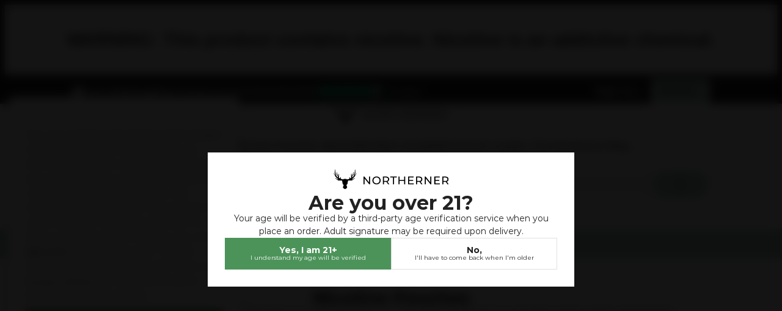

--- FILE ---
content_type: text/css
request_url: https://www.northerner.com/static/version1765799777/frontend/Northerner/hyva/en_US/css/styles.css
body_size: 63748
content:
@-webkit-keyframes rotate{to{transform:rotate(360deg)}}@keyframes rotate{to{transform:rotate(360deg)}}@-webkit-keyframes dash{0%{stroke-dasharray:1,150;stroke-dashoffset:0}50%{stroke-dasharray:90,150;stroke-dashoffset:-35}to{stroke-dasharray:90,150;stroke-dashoffset:-124}}@keyframes dash{0%{stroke-dasharray:1,150;stroke-dashoffset:0}50%{stroke-dasharray:90,150;stroke-dashoffset:-35}to{stroke-dasharray:90,150;stroke-dashoffset:-124}}@tailwind base;@tailwind components;@font-face{font-family:"MontserratRegular";src:url(../fonts/Montserrat-Regular.woff2) format("woff2");font-weight:400;font-style:normal;font-display:swap}@font-face{font-family:"MontserratRegular";src:url(../fonts/Montserrat-Bold.woff2) format("woff2");font-weight:700;font-style:normal;font-display:swap}.price-including-tax+.price-excluding-tax{font-size:.875rem;line-height:1.25rem}.price-including-tax+.price-excluding-tax:before{content:attr(data-label) ': '}.price-excluding-tax,.price-including-tax{display:block;white-space:nowrap}.price-excluding-tax .price,.price-including-tax .price{font-weight:600;line-height:1.625}.progress-bar{display:flex;flex-direction:column;justify-content:center;white-space:nowrap;--tw-bg-opacity: 1;background-color:rgba(190,217,202,var(--tw-bg-opacity));text-align:center;--tw-text-opacity: 1;color:rgba(255,255,255,var(--tw-text-opacity));--tw-shadow: 0 0 #0000;box-shadow:var(--tw-ring-offset-shadow, 0 0 #0000),var(--tw-ring-shadow, 0 0 #0000),var(--tw-shadow)}#customer-login-container{display:flex;flex-direction:column;justify-content:space-between;padding-top:2rem;padding-bottom:2rem}@media (min-width:768px){#customer-login-container{flex-direction:row}.orders-history-table{grid-template-columns:repeat(5,minmax(0,1fr)) minmax(30%,1fr)}}@media (min-width:1280px){.orders-history-table{grid-template-columns:repeat(5,minmax(0,1fr)) minmax(25%,1fr)}}@media (min-width:1536px){.orders-history-table{grid-template-columns:repeat(5,minmax(0,1fr)) minmax(20%,1fr)}}fieldset [multiple],fieldset [type=date],fieldset [type=datetime-local],fieldset [type=email],fieldset [type=month],fieldset [type=number],fieldset [type=password],fieldset [type=search],fieldset [type=tel],fieldset [type=text],fieldset [type=time],fieldset [type=url],fieldset [type=week],fieldset select,fieldset textarea,form [multiple],form [type=date],form [type=datetime-local],form [type=email],form [type=month],form [type=number],form [type=password],form [type=search],form [type=tel],form [type=text],form [type=time],form [type=url],form [type=week],form select,form textarea{height:48px;width:100%;border-radius:8px;--tw-border-opacity: 1;border-color:rgba(204,204,204,var(--tw-border-opacity));padding-bottom:10px}.form-email:focus,.form-input:focus,.form-multiselect:focus,.form-select:focus,.form-textarea:focus,fieldset [multiple]:active,fieldset [multiple]:focus,fieldset [type=date]:active,fieldset [type=date]:focus,fieldset [type=datetime-local]:active,fieldset [type=datetime-local]:focus,fieldset [type=email]:active,fieldset [type=email]:focus,fieldset [type=month]:active,fieldset [type=month]:focus,fieldset [type=number]:active,fieldset [type=number]:focus,fieldset [type=password]:active,fieldset [type=password]:focus,fieldset [type=search]:active,fieldset [type=search]:focus,fieldset [type=tel]:active,fieldset [type=tel]:focus,fieldset [type=text]:active,fieldset [type=text]:focus,fieldset [type=time]:active,fieldset [type=time]:focus,fieldset [type=url]:active,fieldset [type=url]:focus,fieldset [type=week]:active,fieldset [type=week]:focus,fieldset select:active,fieldset select:focus,fieldset textarea:active,fieldset textarea:focus,form [multiple]:active,form [multiple]:focus,form [type=date]:active,form [type=date]:focus,form [type=datetime-local]:active,form [type=datetime-local]:focus,form [type=email]:active,form [type=email]:focus,form [type=month]:active,form [type=month]:focus,form [type=number]:active,form [type=number]:focus,form [type=password]:active,form [type=password]:focus,form [type=search]:active,form [type=search]:focus,form [type=tel]:active,form [type=tel]:focus,form [type=text]:active,form [type=text]:focus,form [type=time]:active,form [type=time]:focus,form [type=url]:active,form [type=url]:focus,form [type=week]:active,form [type=week]:focus,form select:active,form select:focus,form textarea:active,form textarea:focus{border-width:2px;--tw-border-opacity: 1;border-color:rgba(82,182,154,var(--tw-border-opacity))}.form-email:focus:focus,.form-input:focus:focus,.form-multiselect:focus:focus,.form-select:focus:focus,.form-textarea:focus:focus,fieldset [multiple]:active:focus,fieldset [multiple]:focus:focus,fieldset [type=date]:active:focus,fieldset [type=date]:focus:focus,fieldset [type=datetime-local]:active:focus,fieldset [type=datetime-local]:focus:focus,fieldset [type=email]:active:focus,fieldset [type=email]:focus:focus,fieldset [type=month]:active:focus,fieldset [type=month]:focus:focus,fieldset [type=number]:active:focus,fieldset [type=number]:focus:focus,fieldset [type=password]:active:focus,fieldset [type=password]:focus:focus,fieldset [type=search]:active:focus,fieldset [type=search]:focus:focus,fieldset [type=tel]:active:focus,fieldset [type=tel]:focus:focus,fieldset [type=text]:active:focus,fieldset [type=text]:focus:focus,fieldset [type=time]:active:focus,fieldset [type=time]:focus:focus,fieldset [type=url]:active:focus,fieldset [type=url]:focus:focus,fieldset [type=week]:active:focus,fieldset [type=week]:focus:focus,fieldset select:active:focus,fieldset select:focus:focus,fieldset textarea:active:focus,fieldset textarea:focus:focus,form [multiple]:active:focus,form [multiple]:focus:focus,form [type=date]:active:focus,form [type=date]:focus:focus,form [type=datetime-local]:active:focus,form [type=datetime-local]:focus:focus,form [type=email]:active:focus,form [type=email]:focus:focus,form [type=month]:active:focus,form [type=month]:focus:focus,form [type=number]:active:focus,form [type=number]:focus:focus,form [type=password]:active:focus,form [type=password]:focus:focus,form [type=search]:active:focus,form [type=search]:focus:focus,form [type=tel]:active:focus,form [type=tel]:focus:focus,form [type=text]:active:focus,form [type=text]:focus:focus,form [type=time]:active:focus,form [type=time]:focus:focus,form [type=url]:active:focus,form [type=url]:focus:focus,form [type=week]:active:focus,form [type=week]:focus:focus,form select:active:focus,form select:focus:focus,form textarea:active:focus,form textarea:focus:focus{--tw-ring-offset-shadow: var(--tw-ring-inset) 0 0 0 var(--tw-ring-offset-width) var(--tw-ring-offset-color);--tw-ring-shadow: var(--tw-ring-inset) 0 0 0 calc(0px + var(--tw-ring-offset-width)) var(--tw-ring-color);box-shadow:var(--tw-ring-offset-shadow),var(--tw-ring-shadow),var(--tw-shadow, 0 0 #0000);--tw-ring-offset-width: 0px}.form-email,.form-input,.form-multiselect,.form-select,.form-textarea{border-radius:.375rem;border-width:1px;--tw-border-opacity: 1;border-color:rgba(204,204,204,var(--tw-border-opacity));--tw-shadow: 0 1px 2px 0 rgba(0, 0, 0, 0.05);box-shadow:var(--tw-ring-offset-shadow, 0 0 #0000),var(--tw-ring-shadow, 0 0 #0000),var(--tw-shadow)}#klevuSearchNoResults,#klevuSearchingArea,.klevuNoResults-message{border-style:none;--tw-shadow: 0 0 #0000;box-shadow:var(--tw-ring-offset-shadow, 0 0 #0000),var(--tw-ring-shadow, 0 0 #0000),var(--tw-shadow)}@media (min-width:1024px){#klevuSearchNoResults,#klevuSearchingArea,.klevuNoResults-message{border-bottom-right-radius:16px;border-bottom-left-radius:16px;border-top-left-radius:0;border-top-right-radius:0;--tw-border-opacity: 1;border-color:rgba(247,247,247,var(--tw-border-opacity))}#klevuSearchNoResults .klevuSearchResults-l2 ul li:last-child,#klevuSearchingArea .klevuSearchResults-l2 ul li:last-child,.klevuNoResults-message .klevuSearchResults-l2 ul li:last-child{border-bottom-right-radius:16px;border-bottom-left-radius:16px}}.form .actions-toolbar{display:flex;flex-direction:column}@media (min-width:1024px){.form .actions-toolbar{flex-direction:row-reverse;align-items:baseline}}.form .actions-toolbar .btn-primary,.form .actions-toolbar .primary{margin-bottom:.75rem;border-radius:8px}input[type=search]::-webkit-search-cancel-button{display:none}#review-form form [type=text],#review-form form textarea{width:100%}.g-recaptcha{margin-top:.5rem;transform:none}@media (max-width:412px){.g-recaptcha{margin-top:0;--tw-scale-x: .75;--tw-scale-y: .75;transform:var(--tw-transform)}.g-recaptcha div{width:100%!important}.g-recaptcha iframe{width:100%}}.product-item .price-container{display:block}.product-item .price-container .price{font-size:1.125rem;line-height:1.75rem;font-weight:600}.product-item .price-container .price-label{font-size:.875rem;line-height:1.25rem}.product-item .special-price .price-container .price-label{position:absolute;width:1px;height:1px;padding:0;margin:-1px;overflow:hidden;clip:rect(0,0,0,0);white-space:nowrap;border-width:0}.product-item .old-price .price-container{--tw-text-opacity: 1;color:rgba(107,114,128,var(--tw-text-opacity))}.product-item .old-price .price-container .price{font-size:1rem;line-height:1.5rem;font-weight:400}@media (min-width:1024px){.products-grid>div>form.product-item .qty-dropdown{width:calc(100% - 2rem)}}@media (max-width:580px){.products-grid>div>form.product-item .qty-dropdown{width:248px}}@media (min-width:768px){@media (max-width:1024px){.products-grid>div>form.product-item .qty-dropdown{width:calc(100% + 2rem)}}}@media (max-width:580px){.products-grid>div>form.product-item:nth-child(even) .qty-dropdown{right:0}}@media (min-width:640px){@media (max-width:1024px){.products-grid>div>form.product-item:nth-child(3n) .qty-dropdown{right:1rem}}}@media (min-width:1024px){.block-products-list.grid>.block-content>div>form.product-item .qty-dropdown{width:calc(100% - 2rem)}}@media (max-width:580px){.block-products-list.grid>.block-content>div>form.product-item .qty-dropdown{width:248px}}@media (min-width:640px){@media (max-width:1024px){.block-products-list.grid>.block-content>div>form.product-item .qty-dropdown{width:calc(100% + 2rem)}}}@media (max-width:768px){.block-products-list.grid>.block-content>div>form.product-item:nth-child(even) .qty-dropdown{right:0}}@media (min-width:768px){@media (max-width:1024px){.block-products-list.grid>.block-content>div>form.product-item:nth-child(even) .qty-dropdown{right:1rem}}}@media (min-width:640px){@media (max-width:1024px){.block-products-list.grid>.block-content>div>form.product-item:nth-child(3n) .qty-dropdown{right:1rem}}}.search-media-spot-wrapper{display:flex;height:100%;flex-direction:column;gap:1.25rem;--tw-bg-opacity: 1;background-color:rgba(255,255,255,var(--tw-bg-opacity))}.search-media-spot-product-card-wrapper{height:100%;padding:.625rem}.search-media-spot-product-card{display:flex;height:100%;flex-direction:column}.search-media-spot-top-row{display:flex;flex:1 1 0%;flex-direction:row;gap:1.25rem}.search-media-spot-product-card-image{position:relative;margin-bottom:0;height:240px;width:260px}.search-media-spot-product-card-image .productTag-wrapper{z-index:10}.search-media-spot-wrapper .productTag-base{padding-top:.25rem;padding-bottom:.25rem}.search-media-spot-content{display:flex;flex-direction:column;justify-content:space-between}.search-media-spot-top-section{flex:none}.search-media-spot-bottom-section{position:relative;z-index:1;margin-top:auto;flex:none}.search-media-spot-view-btn{width:100%}.search-media-spot-wrapper .product-card-qty-options-wrapper{max-height:150px;overflow-y:auto;overflow-x:hidden}.search-media-spot-wrapper .product-card-qty-options-inner{max-height:calc(100vh - 100px)}.search-media-spot-wrapper .product-card-qty-options{overflow:hidden}.search-media-spot-wrapper .product-card-actions{position:relative;overflow:visible}.search-media-spot-mobile-actions{display:none}@media (max-width:768px){.search-media-spot-product-card-image{height:auto;max-width:50%}.search-media-spot-top-row{margin-bottom:1rem}.search-media-spot-content{flex:1 1 0%;justify-content:flex-start}.search-media-spot-bottom-section{display:none}.search-media-spot-mobile-actions{margin-top:1rem;display:block;width:100%;--tw-bg-opacity: 1;background-color:rgba(255,255,255,var(--tw-bg-opacity))}.search-media-spot-mobile-actions .product-card-actions{width:100%}.search-media-spot-mobile-actions .product-card-qty-options-wrapper{max-height:200px}}.wishlist-widget .price-box .old-price,.wishlist-widget .price-box .price-label{position:absolute;width:1px;height:1px;padding:0;margin:-1px;overflow:hidden;clip:rect(0,0,0,0);white-space:nowrap;border-width:0}.backdrop{position:fixed;top:0;right:0;bottom:0;left:0;display:flex;--tw-bg-opacity: 1;background-color:rgba(0,0,0,var(--tw-bg-opacity));--tw-bg-opacity: 0.25}.lightbox-active,.mobileLightbox-active{position:absolute;left:0;right:0;--tw-bg-opacity: 1}.lightbox-active{z-index:100;background-color:rgba(0,0,0,var(--tw-bg-opacity));--tw-bg-opacity: 0.5}.mobileLightbox-active{top:0;z-index:106;background-color:rgba(255,255,255,var(--tw-bg-opacity))}.custom-tax-information .close-button{outline-width:0}.custom-tax-information [data-content-type=row],.custom-tax-information [data-content-type=row][data-appearance=contained]{padding-left:0;padding-right:0}.search-promotion{background:#d5394b;border-bottom-left-radius:10px;color:#fff;font-size:10px!important;font-weight:700!important;padding:2px 4px 3px 7px;position:absolute;right:-5px;top:-8px}.search-promotion svg{left:9px;position:absolute;top:6px}.promotion-products-container .search-promotion{right:-9px;top:-8px}.promotion-products-container>.product:first-of-type a{border-top-width:1px}@media only screen and (min-width:1024px){.search-promotion.klevu{right:-8px}}.snap{-ms-scroll-snap-type:x mandatory;scroll-snap-type:x mandatory;-ms-overflow-style:none;scroll-behavior:smooth;scrollbar-width:none}.glider.draggable::-webkit-scrollbar,.snap::-webkit-scrollbar{display:none}.snap>div{scroll-snap-align:start}body,html{overflow-x:hidden}body{overflow-y:auto;--tw-bg-opacity: 1;background-color:rgba(250,250,250,var(--tw-bg-opacity))}iframe{border-style:none;outline:2px solid transparent;outline-offset:2px}iframe:focus-visible,img:focus-visible,li:focus-visible,ol:focus-visible,svg:focus-visible,ul:focus-visible{outline:2px solid transparent;outline-offset:2px}[data-content-type=row]>div{padding:10px}@media (min-width:768px){[data-content-type=row]>div{padding:16px}}.pagebuilder-column{padding-top:12px;padding-bottom:12px}@media (min-width:768px){.pagebuilder-column{padding:16px}}.clearfix::after{content:"";display:block;clear:both}.page-main .account-nav-content ol,.page-main .account-nav-content ul,.page-main .blog-sidebar ol,.page-main .blog-sidebar ul,.page-main .toolbar ol,.page-main .toolbar ul,.page-main .toolbar-products-pagination ol,.page-main .toolbar-products-pagination ul,.page-main-full-width .account-nav-content ol,.page-main-full-width .account-nav-content ul,.page-main-full-width .blog-sidebar ol,.page-main-full-width .blog-sidebar ul,.page-main-full-width .toolbar ol,.page-main-full-width .toolbar ul,.page-main-full-width .toolbar-products-pagination ol,.page-main-full-width .toolbar-products-pagination ul{list-style:none}.flex-columns-wrapper{display:flex;flex-direction:column}@media (min-width:768px){.flex-columns-wrapper{flex-direction:row}}.columns{width:100%;margin-right:auto;margin-left:auto;padding-right:1.5rem;padding-left:1.5rem}@media (min-width:340px){.columns{max-width:340px}}@media (min-width:360px){.columns{max-width:360px}}@media (min-width:361px){.columns{max-width:361px}}@media (min-width:390px){.columns{max-width:390px}}@media (min-width:395px){.columns{max-width:395px}}@media (min-width:413px){.columns{max-width:413px}}@media (min-width:450px){.columns{max-width:450px}}@media (min-width:503px){.columns{max-width:503px}}@media (min-width:545px){.columns{max-width:545px}}@media (min-width:585px){.columns{max-width:585px}}@media (min-width:635px){.columns{max-width:635px}}@media (min-width:640px){.columns{max-width:640px}}@media (min-width:695px){.columns{max-width:695px}}@media (min-width:768px){.columns{max-width:768px}}@media (min-width:1024px){.columns{max-width:1024px}}@media (min-width:1025px){.columns{max-width:1025px}}@media (min-width:1280px){.columns{max-width:1280px}}@media (min-width:1536px){.columns{max-width:1536px}}.columns{display:grid;grid-template-columns:repeat(1,minmax(0,1fr));-moz-column-gap:2rem;column-gap:2rem;padding-top:0!important;grid-template-rows:auto minmax(0,1fr)}.columns .main{order:2}.columns .sidebar{order:3}.page-main-full-width .columns{max-width:none;padding-left:0;padding-right:0}.product-image-container img,[data-content-type=row]{width:100%}[data-content-type=row] [data-appearance=contained]{padding-left:0;padding-right:0}.page-with-filter .columns .sidebar-main{order:1}.blog-widget-recent .post-list{list-style-type:none!important}#html-body [data-content-type=row].homepage-wrapper .row-full-width-inner,.blog-widget-recent .post-text-hld div{padding:0}@media (min-width:640px){.page-layout-2columns-left .columns,.page-layout-2columns-right .columns,.page-layout-3columns .columns{grid-template-columns:repeat(2,minmax(0,1fr))}.page-layout-2columns-left .columns .main,.page-layout-2columns-right .columns .main,.page-layout-3columns .columns .main{grid-column:span 3/span 3}.page-layout-2columns-left .columns .sidebar,.page-layout-2columns-right .columns .sidebar,.page-layout-3columns .columns .sidebar{order:3}.page-with-filter .columns .sidebar-main{order:1;grid-column:span 2/span 2}}@media (min-width:768px){.page-layout-2columns-left .columns,.page-layout-2columns-right .columns,.page-layout-3columns .columns{grid-template-columns:repeat(3,minmax(0,1fr))}.page-layout-2columns-left .columns .main,.page-layout-2columns-right .columns .main,.page-layout-3columns .columns .main{grid-row:span 3/span 3}.page-layout-2columns-left .columns .sidebar,.page-layout-2columns-right .columns .sidebar,.page-layout-3columns .columns .sidebar{grid-column:span 1/span 1}.page-layout-2columns-left .columns .sidebar,.page-layout-3columns .columns .sidebar{order:1}.page-layout-2columns-left .columns .sidebar~.sidebar-additional,.page-layout-2columns-right .sidebar-main,.page-layout-2columns-right.page-with-filter .sidebar-main,.page-layout-3columns .columns .sidebar~.sidebar-additional{order:3}}@media (min-width:1024px){.page-layout-2columns-left .columns,.page-layout-2columns-right .columns,.page-layout-3columns .columns{grid-template-columns:repeat(4,minmax(0,1fr))}.page-layout-2columns-left .columns .main,.page-layout-2columns-right .columns .main{grid-column:span 4/span 4}.page-layout-3columns .columns .sidebar-additional{grid-column-start:4}}.product-image-container{width:100%!important}.customer-account-index .columns .column,.customer-rewards-index .columns .column,.stripe_payments-customer-cards .columns .column{grid-column:span 3/span 3}.checkout-onepage-success #maincontent{--tw-bg-opacity: 1;background-color:rgba(255,255,255,var(--tw-bg-opacity));padding-bottom:24px}.checkout-onepage-success #maincontent .page-title{margin:auto;margin-bottom:1rem;width:100%;text-align:center;font-weight:600}@media (min-width:768px){.checkout-onepage-success #maincontent .page-title{margin-bottom:40px}}.checkout-onepage-success #maincontent a{margin:auto}.checkout-onepage-success #header .free-shipping-header{display:none}[data-content-type=column] ul,[data-content-type=row] ul{padding-left:16px}[data-content-type=column] ol,[data-content-type=row] ol{padding-left:18px}.page-main,.page-main-full-width{margin-top:0}.page-main ul,.page-main-full-width ul{list-style:outside}.page-main ol,.page-main-full-width ol{list-style:decimal outside}.page-main li p,.page-main-full-width li p{display:inline}.page-main li ol,.page-main-full-width li ol{padding-left:20px;margin-bottom:8px;margin-top:8px}.page-main .qty-dropdown,.page-main [data-content-type=faq],.page-main-full-width .qty-dropdown,.page-main-full-width [data-content-type=faq]{-webkit-padding-start:0!important;padding-inline-start:0!important}.blog-page .breadcrumbs .container{padding-top:.375rem}.blog-page .post-description [data-content-type=heading]{margin-bottom:5px}.blog-page .post-description [data-content-type=text]{margin-bottom:16px}.blog-page ._post-view .author{box-shadow:0 4px 8px rgba(0,0,0,.1);margin:auto;margin-top:2.5rem;margin-bottom:2.5rem;max-width:300px;border-radius:.5rem;--tw-bg-opacity: 1;background-color:rgba(255,255,255,var(--tw-bg-opacity));padding:1.25rem;text-align:center}.blog-page ._post-view .author .block-title{margin-bottom:.75rem;font-size:.875rem;line-height:1.25rem;color:#888}.blog-page ._post-view .author .block-img{margin-bottom:.75rem}.blog-page ._post-view .author .block-img img{margin-left:auto;margin-right:auto;height:auto;width:100px}.blog-page ._post-view .author .block-data .author-name{margin-bottom:.25rem;font-size:1.125rem;line-height:1.75rem;font-weight:700;color:#333}.blog-page ._post-view .author .block-data .author-position{font-size:.875rem;line-height:1.25rem;color:#555}.blog-page ._post-view .post-list .post-item{margin-bottom:1.25rem!important}.blog-page ._post-view .related .block-title{margin-bottom:1rem}.blog-page ._post-view .share-btn{margin-top:.25rem;margin-bottom:.25rem;margin-right:.5rem;display:inline-flex;cursor:pointer;align-items:center;padding-top:.5rem;padding-bottom:.5rem}.blog-page ._post-view .share-btn img{height:1.75rem;width:1.75rem}.blog-page ._post-view .post-bottom .copy-popup{position:fixed;top:50%;left:50%;z-index:50;display:none;border-radius:.25rem;padding:.5rem;--tw-text-opacity: 1;color:rgba(255,255,255,var(--tw-text-opacity));transform:translate(-50%,-50%);background-color:#333}.author-post-list{display:grid}.post-list-row{display:flex;flex-wrap:wrap;justify-content:space-between;margin:-10px}.post-item{flex:0 1 calc(50% - 20px);box-sizing:border-box}@media (max-width:768px){.post-item{flex:0 1 calc(100% - 20px)}}.author-page-container{grid-template-columns:30% 70%}@media (max-width:768px){.author-page-container{grid-template-columns:100%;gap:2%!important}}.blog-author-view{line-height:1.5;--tw-text-opacity: 1;color:rgba(34,34,34,var(--tw-text-opacity))}.blog-author-view h2{font-size:1.875rem;line-height:2.25rem}@media (max-width:768px){.blog-author-view h2{font-size:1.25rem;line-height:1.75rem}}.blog-author-view h3{font-size:1.25rem;line-height:1.75rem}@media (max-width:768px){.blog-author-view h3{font-size:1.125rem;line-height:1.75rem}}.blog-author-view .title-container,[x-cloak]{display:none!important}.blog-author-view .author-image{-webkit-clip-path:circle();clip-path:circle()}.blog-author-view .post-item{--tw-bg-opacity: 1;background-color:rgba(255,255,255,var(--tw-bg-opacity))}.blog-author-view .post-list .post-info,.blog-author-view .post-list span{font-size:.75rem!important;line-height:1rem!important}.blog-author-view .post-list .post-info{margin-top:.5rem}.blog-author-view .post-list .image-container{width:100%!important;max-width:100%!important}.blog-author-view .post-title-wrap{margin-bottom:0!important}.blog-author-view .post-title-wrap .post-title{margin-bottom:.25rem}.blog-author-view .post-title-wrap .post-title,.blog-author-view .post-title-wrap a{font-size:.875rem!important;line-height:1.25rem!important;font-weight:700}.blog-author-view .post-author-name,.blog-author-view .post-data{font-weight:400!important;color:rgba(34,34,34,.5)}.blog-author-view .post-description [data-content-type=row][data-appearance=contained]{margin-right:0!important;width:100%!important;padding:0!important}.blog-author-view .post-data-wrap{margin-top:.5rem}.blog-author-view .author-template-1{margin-bottom:1.25rem}@media (max-width:768px){.blog-author-view .author-template-1{margin-bottom:0;padding-bottom:2.5rem}}@media (max-width:767px){.blog-author-view [class^=template-] .post-list .post-info{padding:0!important}}@media (min-width:768px){.blog-author-view [class^=template-] .post-list .post-item{margin-bottom:0!important}}.swatch-attribute .swatch-attribute-options{display:flex;flex-direction:row;flex-wrap:wrap}.swatch-attribute .swatch-attribute-options .swatch-option{margin:.25rem;display:flex;justify-content:center;border-width:1px;padding:.25rem .5rem;min-width:40px}#cart-drawer,#contact-us-page .form-items label{--tw-text-opacity: 1;color:rgba(0,0,0,var(--tw-text-opacity))}.input{margin-right:.5rem;width:auto;border-radius:.25rem;border-width:1px;padding:.5rem 1rem;font-size:1rem;line-height:1.5rem}@media (min-width:768px){.input{margin-right:1rem}}@media (min-width:1024px){.input{margin-right:0}}@media (min-width:1280px){.input{margin-right:1rem}}.input-light{--tw-border-opacity: 1;border-color:rgba(156,163,175,var(--tw-border-opacity));--tw-bg-opacity: 1;background-color:rgba(255,255,255,var(--tw-bg-opacity))}.input-light:focus{--tw-border-opacity: 1;border-color:rgba(29,78,216,var(--tw-border-opacity));outline:2px solid transparent;outline-offset:2px}.card{border-radius:.125rem;--tw-bg-opacity: 1;background-color:rgba(255,255,255,var(--tw-bg-opacity));padding:1rem}.card-interactive:hover{--tw-bg-opacity: 1;background-color:rgba(250,250,250,var(--tw-bg-opacity))}.nicokick-spinner{-webkit-animation:rotate 2s linear infinite;animation:rotate 2s linear infinite}.nicokick-spinner .path{stroke:hsl(210,70,75);stroke-linecap:round;-webkit-animation:dash 1.5s ease-in-out infinite;animation:dash 1.5s ease-in-out infinite}.duration-200{transition-duration:200ms}.ease-in{transition-timing-function:cubic-bezier(.4,0,1,1)}.ease-out{transition-timing-function:cubic-bezier(0,0,.2,1)}.transition{transition:transform 250ms ease,color 250ms ease}.transform-180{transform:rotate(-180deg)}[data-content-type=row]{box-sizing:border-box}[data-content-type=row][data-appearance=contained]{margin-left:auto;margin-right:auto;box-sizing:border-box}[data-content-type=row][data-appearance=contained] [data-element=inner]{box-sizing:border-box;background-attachment:scroll!important}[data-content-type=row][data-appearance=full-bleed],[data-content-type=row][data-appearance=full-width]{background-attachment:scroll!important}[data-content-type=column-group]{flex-wrap:wrap}@media (min-width:768px){[data-content-type=column-group]{flex-wrap:nowrap}}[data-content-type=column]{box-sizing:border-box;width:100%;max-width:100%;background-attachment:scroll!important;flex-basis:100%}@media (min-width:768px){[data-content-type=column]{flex-basis:auto}}[data-content-type=tabs] .tabs-navigation{margin-bottom:-1px;display:block;padding:0;--tw-shadow: 0 1px 3px 0 rgba(0, 0, 0, 0.1), 0 1px 2px 0 rgba(0, 0, 0, 0.06);box-shadow:var(--tw-ring-offset-shadow, 0 0 #0000),var(--tw-ring-shadow, 0 0 #0000),var(--tw-shadow)}[data-content-type=tabs] .tabs-navigation li.tab-header{position:relative;margin:0 0 0 -1px;display:inline-block;max-width:100%;overflow-wrap:break-word;border-bottom-left-radius:0;border-bottom-right-radius:0;border-width:1px 1px 0;border-style:solid;--tw-border-opacity: 1;border-color:rgba(209,213,219,var(--tw-border-opacity));--tw-bg-opacity: 1;background-color:rgba(243,244,246,var(--tw-bg-opacity))}[data-content-type=tabs] .tabs-navigation li.tab-header:first-child{margin-left:0}[data-content-type=tabs] .tabs-navigation li.tab-header.active{z-index:20;--tw-bg-opacity: 1;background-color:rgba(255,255,255,var(--tw-bg-opacity));border-bottom:1px solid #fff}[data-content-type=tabs] .tabs-navigation li.tab-header a.tab-title{position:relative;display:block;cursor:pointer;white-space:normal;padding:.75rem 1.25rem;vertical-align:middle;font-size:.875rem;line-height:1.25rem;font-weight:600}[data-content-type=tabs] .tabs-navigation li.tab-header a.tab-title span{font-weight:600;line-height:1.25rem;--tw-text-opacity: 1;color:rgba(0,0,0,var(--tw-text-opacity))}[data-content-type=tabs] .tabs-content{position:relative;z-index:10;box-sizing:border-box;overflow:visible;border-radius:.125rem;border-width:1px;border-style:solid;--tw-border-opacity: 1;border-color:rgba(209,213,219,var(--tw-border-opacity));--tw-bg-opacity: 1;background-color:rgba(255,255,255,var(--tw-bg-opacity));--tw-shadow: 0 1px 3px 0 rgba(0, 0, 0, 0.1), 0 1px 2px 0 rgba(0, 0, 0, 0.06);box-shadow:var(--tw-ring-offset-shadow, 0 0 #0000),var(--tw-ring-shadow, 0 0 #0000),var(--tw-shadow)}[data-content-type=tabs] .tabs-content [data-content-type=tab-item]{box-sizing:border-box;padding:2rem;min-height:inherit;background-attachment:scroll!important}[data-content-type=tabs].tab-align-left .tabs-content{border-top-left-radius:0!important}[data-content-type=tabs].tab-align-right .tabs-content{border-top-right-radius:0!important}[data-content-type=heading],[data-content-type=text]{overflow-wrap:break-word}a.pagebuilder-button-primary,a.pagebuilder-button-secondary,button.pagebuilder-button-primary,button.pagebuilder-button-secondary,div.pagebuilder-button-primary,div.pagebuilder-button-secondary{display:flex;cursor:pointer;align-items:center;justify-content:center;--tw-bg-opacity: 1;background-color:rgba(76,147,90,var(--tw-bg-opacity));padding:12px 16px!important;text-decoration:none!important;transition-property:background-color,border-color,color,fill,stroke;transition-timing-function:cubic-bezier(.4,0,.2,1);transition-duration:150ms}a.pagebuilder-button-primary:hover,button.pagebuilder-button-primary:hover,div.pagebuilder-button-primary:hover{--tw-bg-opacity: 1;background-color:rgba(138,192,149,var(--tw-bg-opacity))}a.pagebuilder-button-primary span,a.pagebuilder-button-secondary span,button.pagebuilder-button-primary span,button.pagebuilder-button-secondary span,div.pagebuilder-button-primary span,div.pagebuilder-button-secondary span{font-family:MontserratRegular;font-weight:700;font-style:normal;line-height:1;--tw-text-opacity: 1;color:rgba(255,255,255,var(--tw-text-opacity));text-decoration:none!important;transition-property:background-color,border-color,color,fill,stroke;transition-timing-function:cubic-bezier(.4,0,.2,1);transition-duration:150ms}a.pagebuilder-button-secondary,button.pagebuilder-button-secondary,div.pagebuilder-button-secondary{border-width:1px;--tw-border-opacity: 1;border-color:rgba(77,77,77,var(--tw-border-opacity));background-color:rgba(255,255,255,var(--tw-bg-opacity))}a.pagebuilder-button-secondary:hover,button.pagebuilder-button-secondary:hover,div.pagebuilder-button-secondary:hover{--tw-bg-opacity: 1;background-color:rgba(77,77,77,var(--tw-bg-opacity))}a.pagebuilder-button-secondary:hover span,button.pagebuilder-button-secondary:hover span,div.pagebuilder-button-secondary:hover span{--tw-text-opacity: 1;color:rgba(255,255,255,var(--tw-text-opacity))}a.pagebuilder-button-secondary span,button.pagebuilder-button-secondary span,div.pagebuilder-button-secondary span{color:rgba(77,77,77,var(--tw-text-opacity))}[data-content-type=buttons]{margin-bottom:.5rem;display:flex;max-width:100%;flex-wrap:wrap;justify-content:center;gap:.5rem}.glider-slide img,[data-content-type=buttons] [data-content-type=button-item]{max-width:100%}[data-content-type=buttons] [data-content-type=button-item] [data-element=empty_link],[data-content-type=buttons] [data-content-type=button-item] [data-element=link]{max-width:100%;overflow-wrap:break-word}[data-content-type=buttons] [data-content-type=button-item] [data-element=empty_link]{cursor:default}[data-content-type=buttons] [data-content-type=button-item] a,[data-content-type=buttons] [data-content-type=button-item] button,[data-content-type=buttons] [data-content-type=button-item] div{display:inline-flex;--tw-shadow: 0 0 #0000;box-shadow:var(--tw-ring-offset-shadow, 0 0 #0000),var(--tw-ring-shadow, 0 0 #0000),var(--tw-shadow)}[data-content-type=html],[data-content-type=image] figcaption{overflow-wrap:break-word}[data-content-type=html] #delivery-tracking-widget{margin-left:auto;margin-right:auto;max-width:650px}[data-content-type=image]{box-sizing:border-box}[data-content-type=image]>[data-element=link],[data-content-type=image]>[data-element=link] img{border-radius:inherit}[data-content-type=image] .pagebuilder-mobile-hidden{display:none!important}@media (min-width:768px){[data-content-type=image] .pagebuilder-mobile-hidden{display:inline-block!important}[data-content-type=image] .pagebuilder-mobile-only{display:none}}[data-content-type=video]{font-size:0}[data-content-type=video] .pagebuilder-video-inner{box-sizing:border-box;display:inline-block;width:100%}[data-content-type=video] .pagebuilder-video-container{position:relative;overflow:hidden;border-radius:inherit;padding-top:56.25%}[data-content-type=video] iframe,[data-content-type=video] video{position:absolute;left:0;top:0;height:100%;width:100%}[data-content-type=banner]>[data-element=empty_link],[data-content-type=banner]>[data-element=empty_link]:hover,[data-content-type=banner]>[data-element=link],[data-content-type=banner]>[data-element=link]:hover{color:inherit;text-decoration:inherit}[data-content-type=banner] .pagebuilder-banner-wrapper{box-sizing:border-box;overflow-wrap:break-word;background-clip:padding-box;border-radius:inherit;background-attachment:scroll!important}[data-content-type=banner] .pagebuilder-banner-wrapper .pagebuilder-overlay{position:relative;box-sizing:border-box;padding:2rem;transition-property:background-color,border-color,color,fill,stroke,opacity,box-shadow,transform,filter,backdrop-filter;transition-property:background-color,border-color,color,fill,stroke,opacity,box-shadow,transform,filter,backdrop-filter,-webkit-backdrop-filter;transition-duration:500ms;transition-timing-function:cubic-bezier(.4,0,.2,1)}[data-content-type=banner] .pagebuilder-banner-wrapper .pagebuilder-overlay.pagebuilder-poster-overlay{display:flex;align-items:center;justify-content:center}[data-content-type=banner] .pagebuilder-banner-wrapper .pagebuilder-overlay:not(.pagebuilder-poster-overlay){max-width:none}@media (min-width:768px){[data-content-type=banner] .pagebuilder-banner-wrapper .pagebuilder-overlay:not(.pagebuilder-poster-overlay){max-width:36rem}}[data-content-type=banner] .pagebuilder-banner-wrapper.jarallax .video-overlay{z-index:0}[data-content-type=banner] .pagebuilder-banner-wrapper [data-element=content]{overflow:auto;min-height:50px}[data-content-type=banner] .pagebuilder-banner-wrapper .pagebuilder-banner-button{margin:0;margin-top:1.25rem;max-width:100%;overflow-wrap:break-word;transition-property:opacity;transition-duration:500ms;transition-timing-function:cubic-bezier(.4,0,.2,1);text-align:inherit}[data-content-type=banner] .pagebuilder-banner-wrapper .pagebuilder-poster-content{width:100%}[data-content-type=banner][data-appearance=collage-centered] .pagebuilder-banner-wrapper .pagebuilder-overlay{margin-left:auto;margin-right:auto}[data-content-type=banner][data-appearance=collage-left] .pagebuilder-banner-wrapper .pagebuilder-overlay{margin-right:auto}[data-content-type=banner][data-appearance=collage-right] .pagebuilder-banner-wrapper .pagebuilder-overlay{margin-left:auto}[data-content-type=slider]{visibility:hidden;position:relative;display:none}[data-content-type=slider].glider-initialized{visibility:visible}[data-content-type=slider] [data-role=glider-content]{overflow:hidden}[data-content-type=slider] a.button{color:initial;padding:10px;text-decoration:none}[data-content-type=slider] .carousel-nav{position:absolute;bottom:0;margin-bottom:.5rem;--tw-bg-opacity: 1;background-color:rgba(249,250,251,var(--tw-bg-opacity));--tw-bg-opacity: 0.75;left:50%;transform:translateX(-50%)}[data-content-type=slide]{box-sizing:border-box;overflow:hidden;line-height:1.25rem;min-height:inherit}[data-content-type=slide]>[data-element=empty_link],[data-content-type=slide]>[data-element=link]{color:inherit;min-height:inherit;text-decoration:inherit}[data-content-type=slide]>[data-element=empty_link]:hover,[data-content-type=slide]>[data-element=link]:hover{color:inherit;text-decoration:inherit}[data-content-type=slide]+[data-content-type=slide]{height:0;min-height:0}[data-content-type=slide][data-appearance=collage-centered] .pagebuilder-slide-wrapper .pagebuilder-overlay{margin-left:auto;margin-right:auto}[data-content-type=slide][data-appearance=collage-left] .pagebuilder-slide-wrapper .pagebuilder-overlay{margin-right:auto}[data-content-type=slide][data-appearance=collage-right] .pagebuilder-slide-wrapper .pagebuilder-overlay{margin-left:auto}[data-content-type=map]{box-sizing:border-box;height:18rem}[data-content-type$=block] .block p:last-child{margin-bottom:1rem;margin-top:0}[data-content-type=dynamic_block] [data-content-type=image] img{display:inline}[data-content-type=dynamic_block] .block-banners .banner-item-content,[data-content-type=dynamic_block] .block-banners-inline .banner-item-content{margin-bottom:auto}[data-content-type=products][data-appearance=carousel]{position:relative;padding-bottom:420px}@media (min-width:768px){[data-content-type=products][data-appearance=carousel]{padding-bottom:455px}}.glider-contain{position:relative;margin:0 auto;width:100%}.glider{overflow-y:hidden}.glider.draggable,.glider.draggable .glider-slide img{-webkit-user-select:none;-moz-user-select:none;-ms-user-select:none;user-select:none}.glider.draggable{cursor:-webkit-grab;cursor:grab}.glider.draggable .glider-slide img{pointer-events:none}.glider.drag{cursor:-webkit-grabbing;cursor:grabbing}.glider::-webkit-scrollbar{height:0;opacity:0}.glider .glider-track{z-index:10;margin:0;display:flex;width:100%;padding:0}.glider-slide{margin:0;width:100%;-webkit-user-select:none;-moz-user-select:none;-ms-user-select:none;user-select:none;align-content:center;justify-content:center;min-width:150px}.glider-hide{opacity:0}.glider-next.disabled,.glider-prev.disabled{cursor:default;--tw-text-opacity: 1;color:rgba(107,114,128,var(--tw-text-opacity));opacity:.25}.glider-dot{margin:.25rem;display:block;height:.125rem;width:1.5rem;cursor:pointer;border-radius:9999px;--tw-bg-opacity: 1;background-color:rgba(0,0,0,var(--tw-bg-opacity));opacity:.25;--tw-shadow: 0 1px 3px 0 rgba(0, 0, 0, 0.1), 0 1px 2px 0 rgba(0, 0, 0, 0.06);box-shadow:var(--tw-ring-offset-shadow, 0 0 #0000),var(--tw-ring-shadow, 0 0 #0000),var(--tw-shadow)}.glider-dot.active{opacity:1}@media (max-width:36em){.glider::-webkit-scrollbar{height:.25rem;width:.5rem;-webkit-appearance:none;appearance:none;opacity:1}.glider::-webkit-scrollbar-thumb{opacity:1;border-radius:99px;background-color:rgba(156,156,156,.25);box-shadow:0 0 1px rgba(255,255,255,.25)}}#html-body [data-content-type=row] .desktop-silver-banner,[data-content-type=quote] blockquote.format:after,[data-content-type=quote] blockquote.format:before,[data-show-arrows=false] .glider-next,[data-show-arrows=false] .glider-prev,[data-show-dots=false] .glider-dots{display:none}.carousel-nav{position:absolute;bottom:0;left:50%;margin-bottom:.5rem;--tw-translate-x: -50%;transform:var(--tw-transform);--tw-bg-opacity: 1;background-color:rgba(249,250,251,var(--tw-bg-opacity));--tw-bg-opacity: 0.75}@media (min-width:768px){#html-body [data-content-type=row] .desktop-silver-banner{display:flex}}#html-body [data-content-type=row] .desktop-silver-banner .pagebuilder-column:not(:last-child){margin-right:.5rem;justify-content:space-between}#html-body [data-content-type=row] .desktop-silver-banner figure{display:flex;justify-content:center}#html-body [data-content-type=row] .mobile-silver-banner{display:flex}@media (min-width:768px){#html-body [data-content-type=row] .mobile-silver-banner{display:none}}.glider.draggable{-ms-overflow-style:none;scrollbar-width:none}.cms-page-view .product-item,.cms-page-view [data-content-type=products]{padding:0!important}.cms-page-view .widget-product-carousel .glider-track{gap:20px}.widget-product-carousel{position:absolute!important}.widget-product-carousel form.product-item .qty-dropdown{width:calc(100% - .5rem)}@media (max-width:375px){.widget-product-carousel form.product-item .qty-dropdown{width:100%}}@media (min-width:503px){.widget-product-carousel form.product-item .qty-dropdown{width:calc(100% - 2rem)}}.widget-product-carousel .carousel-nav{position:absolute!important;top:415px;z-index:9;height:-webkit-fit-content;height:-moz-fit-content;height:fit-content}@media (min-width:768px){.widget-product-carousel .carousel-nav{top:425px}}[data-content-type=faq]{display:flex;list-style-type:none!important;flex-direction:column;gap:1rem}[data-content-type=faq-item]{margin-bottom:0;cursor:pointer;border-radius:0;border-width:1px;--tw-border-opacity: 1;border-color:rgba(225,225,225,var(--tw-border-opacity));--tw-bg-opacity: 1;background-color:rgba(251,251,251,var(--tw-bg-opacity));padding:16px!important;--tw-shadow: 0 0 #0000;box-shadow:var(--tw-ring-offset-shadow, 0 0 #0000),var(--tw-ring-shadow, 0 0 #0000),var(--tw-shadow)}@media (min-width:768px){[data-content-type=faq-item]{padding:18px 24px!important}}[data-content-type=faq-item].faq-active .answer{display:block}[data-content-type=faq-item].faq-active .faq-open-close::after{--tw-rotate: 0deg;transform:var(--tw-transform);opacity:0}[data-content-type=faq-item].faq-active .question{margin-bottom:16px}@media (min-width:768px){[data-content-type=faq-item].faq-active .question{margin-bottom:18px}}[data-content-type=faq-item] .faq-open-close{position:relative;display:block;height:16px;width:16px}[data-content-type=faq-item] .faq-open-close::after,[data-content-type=faq-item] .faq-open-close::before{position:absolute;left:50%;top:50%;display:block;height:2px;width:100%;--tw-translate-x: -50%;--tw-translate-y: -50%;transform:var(--tw-transform);--tw-bg-opacity: 1;background-color:rgba(0,0,0,var(--tw-bg-opacity));content:""}[data-content-type=faq-item] .faq-open-close::after{--tw-rotate: 90deg;opacity:1;transition-property:all}[data-content-type=faq-item] .question{margin-bottom:0;display:flex;width:100%;flex-direction:row;align-items:center;gap:1rem;transition-property:all}[data-content-type=faq-item] .question h3{margin-bottom:0!important;flex:1 1 0%;padding:0!important;text-align:left;font-size:16px!important;font-weight:700;line-height:20px!important}.view-more-less__button,[data-content-type=faq-item] .answer,[data-content-type=faq-item] .faq-open-close::after,[data-content-type=faq-item] .question{transition-timing-function:cubic-bezier(.4,0,.2,1);transition-duration:150ms}[data-content-type=faq-item] .answer{max-height:0;overflow:hidden;border-style:none;transition-property:all}[data-content-type=faq-item] .answer,[data-content-type=faq-item] .answer *{font-size:16px!important;line-height:20px!important}[data-content-type=faq-item] .answer .faq-item,[data-content-type=faq-item] .answer div{margin:0!important;padding:0!important}@media (max-width:768px){[data-content-type=button-item]:nth-child(n+5){display:inline-block!important}}.view-more-less__button{display:inline-block;cursor:pointer;border-width:1px;--tw-border-opacity: 1;border-color:rgba(77,77,77,var(--tw-border-opacity));--tw-bg-opacity: 1;background-color:rgba(255,255,255,var(--tw-bg-opacity));padding:8px 20px;font-size:12px;line-height:14px;text-decoration:none;transition-property:background-color,border-color,color,fill,stroke}.view-more-less__button:hover{--tw-bg-opacity: 1;background-color:rgba(77,77,77,var(--tw-bg-opacity));--tw-text-opacity: 1;color:rgba(255,255,255,var(--tw-text-opacity))}.view-more-less-container{position:relative}.view-more-less-container.collapsed::after{content:"";width:100%;height:70px;position:absolute;background:linear-gradient(to bottom,rgb(250,250,250,0) 0,#fafafa 100%);left:0;bottom:0}@media (max-width:768px){.pagebuilder-column-line{flex-direction:column}.pagebuilder-column-line .pagebuilder-column{width:100%!important}}[data-content-type=quote] blockquote{border-left:3px solid #4c935a;color:#1a1a1a;font-size:1.25em;font-style:italic;line-height:1.8em;margin:1.1em 4em;padding:1em 2em;position:relative;transition:.2s border ease-in-out;z-index:0}[data-content-type=quote] blockquote:before{content:"";position:absolute;top:50%;left:-4px;height:2em;background-color:#fafafa;width:5px;margin-top:-1em}[data-content-type=quote] blockquote:after{content:"❞";position:absolute;top:50%;left:-.5em;color:#4c935a;font-style:normal;font-size:2em;line-height:1em;text-align:center;text-indent:-2px;width:1em;margin-top:-.3em;transition:.2s all ease-in-out,.4s transform ease-in-out}[data-content-type=quote] blockquote.book:after,[data-content-type=quote] blockquote.favorite:after,[data-content-type=quote] blockquote.lyrics:after,[data-content-type=quote] blockquote.podcast:after{content:"❞"}[data-content-type=quote] blockquote:active:after{transform:rotateY(360deg)}[data-content-type=quote] blockquote cite{display:block;font-size:.75em;line-height:1.8em;margin-top:1em}[data-content-type=quote] div.quote-description{font-size:.75em;line-height:1em;font-style:normal;color:#999}@media (max-width:767px){[data-content-type=quote] blockquote{border-top:2px solid #4c935a;border-bottom:2px solid #4c935a;border-left:none!important;margin:1em 0;padding:.5em}[data-content-type=quote] blockquote:before{left:50%;top:0;height:4px;margin-top:-3px;margin-left:-1em;width:2em}[data-content-type=quote] blockquote:after{left:50%;top:0;margin-top:-.3em;margin-left:-.5em}[data-content-type=quote] blockquote cite{text-align:right;margin-top:0}[data-content-type=quote] blockquote div.quote-description{text-align:right}}#cammon-pane-question a{color:#34a0a4}#cammon-pane-question .the_most_common_question_pane button{border-radius:1rem;padding-left:.75rem;padding-right:.75rem;background-color:#34a0a41a}#cammon-pane-question .the_most_common_question_pane h3,#cammon-pane-question .the_most_common_question_pane h4,#contact_us_page_popular_questions .the_most_popular_questions h3,#contact_us_page_popular_questions .the_most_popular_questions h4{margin-top:.75rem;font-weight:700}#cammon-pane-question .the_most_common_question_pane .left{display:flex;flex-direction:column;gap:1rem}#cammon-pane-question .the_most_common_question_pane .left .pane-title,#contact_us_page_popular_questions .the_most_popular_questions .left .pane-title{font-size:16px}#contact_us_wrapper{padding-left:0;padding-right:0}#contact_us_page_subtitle{margin-top:14px;margin-bottom:2rem;display:flex;flex-direction:column;align-items:center;gap:.75rem;text-align:center;font-size:1rem;line-height:1.5rem}@media (min-width:1024px){#contact_us_page_subtitle{margin-bottom:3.5rem}}#contact_us_page_subtitle p{margin-top:0!important;margin-bottom:0!important}#contact-us-page{gap:5%}#contact-us-page a{--tw-text-opacity: 1 !important;color:rgba(77,77,77,var(--tw-text-opacity))!important}#contact-us-page a:hover{text-decoration:none!important}#contact-us-page .form-items{row-gap:1.5rem}@media (min-width:1024px){#contact-us-page .form-items{grid-template-columns:1fr 1fr;-moz-column-gap:5%;column-gap:5%;row-gap:2rem}}#contact-us-page .form-items .select,#contact-us-page .form-items input,#contact-us-page .form-items textarea{margin-top:0;width:100%}#contact-us-page .form-items input:focus,#contact-us-page .form-items select:focus,#contact-us-page .form-items textarea:focus{border:1px solid #000}#contact-us-page .form-items .select option:hover{box-shadow:0 0 10px 100px #000 inset}#contact-us-page .form-items label::after{content:'*';color:red}#contact-us-page .form-items #recaptcha{justify-content:flex-start}#contact-us-page .form-items .g-recaptcha{margin-top:0!important}#contact-us-page .form-items .contact_us_name_field{grid-column:span 2/span 2}@media (min-width:1024px){#contact-us-page .form-items .contact_us_name_field{grid-column:span 1/span 1;grid-row:span 1/span 1}}#contact-us-page .form-items .contact_us_email_field{grid-column:span 2/span 2}@media (min-width:1024px){#contact-us-page .form-items .contact_us_email_field{grid-column:span 2/span 2;grid-row:span 1/span 1}}#contact-us-page .form-items .contact_us_reason_dropdown{grid-column:span 2/span 2}@media (min-width:1024px){#contact-us-page .form-items .contact_us_reason_dropdown{grid-column:span 2/span 2;grid-column-start:2;grid-row:span 1/span 1}#contact-us-page .form-items .contact_us_message_field{margin-right:-5%}}#contact-us-page .form-items .not_required::after{content:none}#contact-us-page .contact_us_more_info_block{display:flex;width:100%;flex-direction:column;border-radius:.25rem;--tw-bg-opacity: 1;background-color:rgba(255,255,255,var(--tw-bg-opacity));padding:1rem;font-size:1rem;line-height:1.5rem}@media (min-width:1024px){#contact-us-page .contact_us_more_info_block{width:328px;padding:2rem}}#contact-us-page .contact_us_more_info_block h6{font-weight:700}#contact-us-page .contact_us_more_info_block a{margin-bottom:.5rem;font-weight:400;text-decoration:underline!important}#contact-us-page .contact_us_more_info_block p{margin-top:0!important;margin-bottom:0!important;font-size:1rem!important;line-height:1.5rem!important}#contact-us-page .submit-form{grid-column:span 2/span 2}@media (min-width:1024px){#contact-us-page .submit-form{grid-column-start:1;width:296px}}#contact-us-page .submit-form{height:-webkit-fit-content;height:-moz-fit-content;height:fit-content}#contact-us-page .contact_us_phone_field_container{position:relative;grid-column:span 2/span 2}@media (min-width:1024px){#contact-us-page .contact_us_phone_field_container{grid-column:span 1/span 1;grid-column-start:1;grid-row-start:2}}#contact-us-page .contact_us_phone_tooltip_text{position:absolute;top:-35px;right:0;width:198px;border-radius:.25rem;--tw-bg-opacity: 1;background-color:rgba(239,239,239,var(--tw-bg-opacity));padding:1rem .75rem}@media (min-width:1024px){#contact-us-page .contact_us_phone_tooltip_text{right:-90px}}#contact-us-page .contact_us_phone_tooltip_text p{margin-bottom:0!important}#contact-us-page .contact_us_phone_tooltip_icon{position:absolute;top:55%;right:0;margin-right:1rem;height:16px;width:16px}#contact-us-page .send_message_mobile_block{margin-top:4rem;margin-bottom:1.75rem}#contact_us_page_popular_questions{padding-top:4rem}@media (min-width:1024px){#contact_us_page_popular_questions{padding-top:6rem}}#contact_us_page_popular_questions a{color:#34a0a4}#contact_us_page_popular_questions .the_most_popular_questions{width:100%}#contact_us_page_popular_questions .the_most_popular_questions button{border-radius:1.5rem;--tw-bg-opacity: 1;background-color:rgba(255,255,255,var(--tw-bg-opacity));padding:1rem 1.5rem;text-align:left;font-size:1.25rem;font-weight:600;line-height:2rem}#contact_us_page_popular_questions .the_most_popular_questions .left{display:flex;flex-direction:column;gap:1rem}#contact_us_page_popular_questions .the_most_popular_questions .description{border-bottom-right-radius:1.5rem;border-bottom-left-radius:1.5rem;border-top-left-radius:0;border-top-right-radius:0;--tw-bg-opacity: 1;background-color:rgba(255,255,255,var(--tw-bg-opacity));padding-left:25px;padding-right:25px;padding-bottom:1rem;padding-top:0}#contact_us_page_popular_questions .popular_questions_header{margin-bottom:0!important;padding-bottom:8px;text-align:center;font-size:24px;font-weight:600;line-height:2rem}@media (min-width:1024px){#contact_us_page_popular_questions .popular_questions_header{padding-bottom:40px;font-size:32px;line-height:2.5rem}}#contact_us_page_faq_link_block{gap:32px;padding-top:4rem;padding-bottom:4rem}@media (min-width:1024px){#contact_us_page_faq_link_block{padding-top:120px;padding-bottom:120px}}#contact_us_page_faq_link_block h2{margin-bottom:0!important;font-size:24px;font-weight:600;line-height:2rem}@media (min-width:1024px){#contact_us_page_faq_link_block h2{font-size:32px;line-height:2.5rem}}#contact_us_page_faq_link_block a{display:block;width:100%;border-radius:.25rem;padding-top:.75rem;padding-bottom:.75rem;text-align:center;font-weight:500;line-height:1rem;--tw-text-opacity: 1 !important;color:rgba(255,255,255,var(--tw-text-opacity))!important}@media (min-width:1024px){#contact_us_page_faq_link_block a{width:296px}}.show-close-contact-us,.show-open-contact-us{height:2rem;width:2rem}.show-close-contact-us::after,.show-close-contact-us::before,.show-open-contact-us::before{position:absolute;display:block;border-style:solid;--tw-border-opacity: 1;border-color:rgba(34,34,34,var(--tw-border-opacity));content:''}.show-close-contact-us::before,.show-open-contact-us::before{margin-top:15px;margin-left:.625rem;height:.375rem;width:.75rem;border-top-width:2px}.show-close-contact-us::after{margin-left:15px;margin-top:.625rem;height:.75rem;width:.125rem;border-right-width:2px}.govx-wrapper{display:flex;flex-direction:column;gap:.5rem}.govx-wrapper-large{margin-bottom:.75rem;margin-top:1rem}.govx-button{align-items:center;border-radius:.375rem;border-width:2px;--tw-border-opacity: 1;border-color:rgba(224,224,224,var(--tw-border-opacity));padding:.75rem}.govx-button-small{display:flex;flex-direction:row;gap:.5rem}.govx-button-small svg{height:3rem;width:3rem;min-width:48px}.govx-button-large{display:flex;height:3rem;width:100%;align-items:center;justify-content:center;padding:.75rem}.govx-button-large svg{height:100%;max-height:100%}.govx-button:hover{--tw-shadow: 0 10px 15px -3px rgba(0, 0, 0, 0.1), 0 4px 6px -2px rgba(0, 0, 0, 0.05);box-shadow:var(--tw-ring-offset-shadow, 0 0 #0000),var(--tw-ring-shadow, 0 0 #0000),var(--tw-shadow)}.govx-notice-small{font-size:.75rem;line-height:1rem}.govx-notice-large{font-size:.875rem;line-height:1.25rem}.govx-help{text-align:right;font-size:.75rem;line-height:1rem;--tw-text-opacity: 1;color:rgba(76,147,90,var(--tw-text-opacity))}#cart-drawer .govx-wrapper-small{margin-left:auto;margin-right:auto}@media (min-width:768px){#cart-drawer .govx-wrapper-small{max-width:24rem}}#quote-summary .govx-wrapper{padding-left:.75rem;padding-right:.75rem}@tailwind utilities;body.account .page-main,body.checkout-cart-index .page-main,body.checkout-default .page-main{padding-bottom:24px}@media (min-width:768px){body.account .page-main,body.checkout-cart-index .page-main,body.checkout-default .page-main{padding-bottom:40px}}.page-main,.page-main-full-width{padding-left:10px;padding-right:10px}.page-main,.page-main-full-width,.title-container{margin-left:auto;margin-right:auto;width:100%;max-width:1172px;padding-top:16px}@media (min-width:768px){.page-main,.page-main-full-width,.title-container{padding-left:16px;padding-right:16px}}.title-container{padding-left:0;padding-right:0}@media (min-width:768px){.title-container{padding-left:16px;padding-right:16px}}.cms-index-index .page-main,.cms-index-index .page-main-full-width,.cms-page-view .page-main,.cms-page-view .page-main-full-width{padding:20px 0 0}@media (min-width:768px){.cms-index-index .page-main,.cms-index-index .page-main-full-width,.cms-page-view .page-main,.cms-page-view .page-main-full-width{padding-top:28px}}@media (max-width:580px){.cms-customer-stories .columns{max-width:100%;padding-left:0;padding-right:0}.cms-customer-stories .columns .row{max-width:100%}}.cms-customer-stories #customer_stories_tell_us_what_you_think,.cms-customer-stories .nicotine_pouches_cms_slider{display:none}.cms-customer-stories .page-first-part .inner-page{display:flex;width:100%;flex-direction:column-reverse}@media (min-width:1024px){.cms-customer-stories .page-first-part .inner-page{flex-direction:row}}.cms-customer-stories .page-first-part .inner-page .left{text-align:center}@media (min-width:1024px){.cms-customer-stories .page-first-part .inner-page .left{width:66.666667%;padding-right:1.75rem;text-align:left}}.cms-customer-stories .page-first-part .inner-page .left .rating{list-style-type:none;padding-top:.5rem;padding-bottom:.5rem}@media (max-width:580px){.cms-customer-stories .page-first-part .inner-page .left .rating{justify-content:center}}.cms-customer-stories .page-first-part .inner-page .left .rating .star{height:1.75rem;width:1.75rem;color:#89c697}.cms-customer-stories .page-first-part .inner-page .left h3{margin-bottom:1rem;margin-top:.25rem;font-weight:200}.cms-customer-stories .page-first-part .inner-page .left .message{background-color:transparent;font-size:14px;font-weight:400;--tw-text-opacity: 1;color:rgba(34,34,34,var(--tw-text-opacity));--tw-shadow: 0 0 #0000;box-shadow:var(--tw-ring-offset-shadow, 0 0 #0000),var(--tw-ring-shadow, 0 0 #0000),var(--tw-shadow)}@media (min-width:1024px){.cms-customer-stories .page-first-part .inner-page .left .message{font-size:16px}}.cms-customer-stories .page-first-part .inner-page .left .name{display:block;font-size:14px;font-weight:400}@media (min-width:1024px){.cms-customer-stories .page-first-part .inner-page .left .name{font-size:16px}}.cms-customer-stories .page-first-part .inner-page .left .date{font-weight:600}@media (min-width:1024px){.cms-customer-stories .page-first-part .inner-page .right{width:33.333333%}}.cms-customer-stories .page-first-part .inner-page .right img{margin-left:auto;margin-right:auto;max-width:150px}@media (min-width:1024px){.cms-customer-stories .page-first-part .inner-page .right img{margin-left:0;margin-right:0;max-width:100%}}.cms-customer-stories .page-second-part .pane-title{margin-top:1rem;margin-bottom:1rem;text-align:center;font-size:24px;font-weight:200;--tw-text-opacity: 1;color:rgba(34,34,34,var(--tw-text-opacity))}@media (min-width:1024px){.cms-customer-stories .page-second-part .pane-title{font-size:48px}}.cms-customer-stories .page-second-part .testimonials-list .testimonial blockquote::after,.cms-customer-stories .page-second-part .testimonials-list .testimonial blockquote::before{color:#1e6091}.cms-customer-stories .page-second-part .testimonials-list .testimonial .info{display:flex;flex-direction:row;align-items:center}.cms-customer-stories .page-second-part .testimonials-list .testimonial .info .custom-image{margin-top:.5rem;display:flex;height:4rem;width:4rem;flex-direction:row;align-items:center;justify-content:center;border-radius:9999px;text-align:center;font-size:20px;--tw-text-opacity: 1;color:rgba(255,255,255,var(--tw-text-opacity))}@media (min-width:1024px){.cms-customer-stories .page-second-part .testimonials-list .testimonial .info .custom-image{height:5rem;width:5rem;font-size:28px}}.cms-customer-stories .page-second-part .testimonials-list .testimonial .info .author{position:relative;top:0;right:0;bottom:0;left:0;transform:none;padding-left:.5rem;font-size:20px;font-weight:300;text-transform:uppercase;--tw-text-opacity: 1;color:rgba(34,34,34,var(--tw-text-opacity))}.cms-customer-stories .page-second-part .testimonials-list .testimonial .extra-info .date{padding-top:0}.cms-customer-stories .page-second-part .testimonials-list .testimonial .extra-info .rating-result,.post-holder .post-tag .post-tags{display:flex;flex-direction:row}.cms-customer-stories .page-second-part .testimonials-list .testimonial:nth-child(odd) .custom-image{background-color:#4d4d4d}.cms-customer-stories .page-second-part .testimonials-list .testimonial:nth-child(even) .info{flex-direction:row-reverse}.cms-customer-stories .page-second-part .testimonials-list .testimonial:nth-child(even) .info .custom-image{--tw-bg-opacity: 1;background-color:rgba(217,237,146,var(--tw-bg-opacity))}.cms-customer-stories .page-second-part .testimonials-list .testimonial:nth-child(even) .info .author{padding-right:.5rem}.cms-customer-stories .page-second-part .testimonials-list .load-more-btn,.cms-customer-stories .page-second-part .testimonials-list .load-more-btn #viewMore{margin-left:auto;margin-right:auto}@media (min-width:1024px){.cms-customer-stories .page-second-part .testimonials-list .load-more-btn{width:33.333333%}}@media (max-width:580px){.cms-customer-stories .page-second-part .testimonials-list .load-more-btn{width:91.666667%}}@media (max-width:412px){.cms-customer-stories .page-second-part #popup-testimonail .review-field-rating{align-items:flex-start}}.cms-customer-stories .page-second-part #popup-testimonail .review-field-rating .review-control-vote{display:flex;flex-wrap:wrap;align-items:center}@media (max-width:412px){.cms-customer-stories .page-second-part #popup-testimonail .review-field-rating .review-control-vote{flex-direction:column;align-items:flex-start}}.cms-customer-stories .page-second-part #popup-testimonail .review-field-rating #review-control-vote.field-error{margin-top:0}@media (max-width:412px){.cms-customer-stories .page-second-part #popup-testimonail .review-field-rating .rating-item{margin-bottom:.25rem;display:flex}}.cms-customer-stories .page-second-part #popup-testimonail .review-field-rating .rating-item [type=radio]:checked{background-image:url("data:image/svg+xml,%3csvg viewBox='0 0 16 16' fill='green' xmlns='http://www.w3.org/2000/svg'%3e%3ccircle cx='8' cy='8' r='6'/%3e%3c/svg%3e")}.cms-customer-stories .page-second-part #popup-testimonail .review-field-rating .label,.cms-reviews-black-buffalo-review [data-content-type=row] [data-content-type=products][data-appearance=carousel] .glider-slide,.cms-reviews-fully-loaded-review [data-content-type=row] [data-content-type=products][data-appearance=carousel] .glider-slide,.cms-reviews-lucy-breakers-review [data-content-type=row] [data-content-type=products][data-appearance=carousel] .glider-slide,.cms-reviews-lucy-nicotine-gum-review [data-content-type=row] [data-content-type=products][data-appearance=carousel] .glider-slide,.cms-reviews-on-review [data-content-type=row] [data-content-type=products][data-appearance=carousel] .glider-slide,.cms-reviews-pixotine-nicotine-toothpicks-review [data-content-type=row] [data-content-type=products][data-appearance=carousel] .glider-slide,.cms-reviews-rogue-nicotine-gum-review [data-content-type=row] [data-content-type=products][data-appearance=carousel] .glider-slide,.cms-reviews-rogue-nicotine-lozenges-review [data-content-type=row] [data-content-type=products][data-appearance=carousel] .glider-slide,.cms-reviews-rogue-review [data-content-type=row] [data-content-type=products][data-appearance=carousel] .glider-slide,.cms-reviews-velo-lozenges-review [data-content-type=row] [data-content-type=products][data-appearance=carousel] .glider-slide,.cms-reviews-velo-review [data-content-type=row] [data-content-type=products][data-appearance=carousel] .glider-slide,.cms-reviews-zyn-review [data-content-type=row] [data-content-type=products][data-appearance=carousel] .glider-slide{margin-right:.5rem}.cms-customer-stories .page-second-part #popup-testimonail .review-field-rating .radio{margin-left:.25rem;margin-right:.25rem}.cms-customer-stories .page-second-part #popup-testimonail .form.testimonial .review-field-rating .field-error,.cms-customer-stories .page-second-part #popup-testimonail .form.testimonial .review-field-rating div.mage-error[generated]{margin-top:.25rem;margin-left:.5rem}.cms-customer-stories .page-second-part #popup-testimonail .actions-toolbar{display:flex;flex-direction:row;align-items:baseline;justify-content:space-between}@media (max-width:412px){.cms-customer-stories .page-second-part #popup-testimonail #email,.cms-customer-stories .page-second-part #popup-testimonail #message,.cms-customer-stories .page-second-part #popup-testimonail #name{width:75%}}@media (min-width:413px){@media (max-width:580px){.cms-customer-stories .page-second-part #popup-testimonail #email,.cms-customer-stories .page-second-part #popup-testimonail #message,.cms-customer-stories .page-second-part #popup-testimonail #name{width:100%}}}@media (max-width:412px){.cms-customer-stories .page-second-part #popup-testimonail #email,.cms-customer-stories .page-second-part #popup-testimonail #name{height:36px}.cms-customer-stories .page-second-part #popup-testimonail #message{height:auto}}.post-holder .category-name,.post-holder .post-author-name a,.post-holder .post-content p a,.post-holder .post-content ul li a,.post-holder .post-tag a{color:#4d4d4d}.post-holder .post-tag .post-tags a,.post-holder .post-tag .post-tags div{padding-left:.125rem;padding-right:.125rem}.post-holder .post-nextprev{display:flex;flex-direction:column}@media (min-width:768px){.post-holder .post-nextprev{flex-direction:row}}.post-holder .post-nextprev .post-prev{margin-bottom:.5rem}@media (min-width:768px){.post-holder .post-nextprev .post-prev{margin-bottom:0}}.cms-reviews-black-buffalo-review .pagebuilder-column-group a,.cms-reviews-black-buffalo-review [data-content-type=text] a,.cms-reviews-fully-loaded-review .pagebuilder-column-group a,.cms-reviews-fully-loaded-review [data-content-type=text] a,.cms-reviews-lucy-breakers-review .pagebuilder-column-group a,.cms-reviews-lucy-breakers-review [data-content-type=text] a,.cms-reviews-lucy-nicotine-gum-review .pagebuilder-column-group a,.cms-reviews-lucy-nicotine-gum-review [data-content-type=text] a,.cms-reviews-on-review .pagebuilder-column-group a,.cms-reviews-on-review [data-content-type=text] a,.cms-reviews-pixotine-nicotine-toothpicks-review .pagebuilder-column-group a,.cms-reviews-pixotine-nicotine-toothpicks-review [data-content-type=text] a,.cms-reviews-rogue-nicotine-gum-review .pagebuilder-column-group a,.cms-reviews-rogue-nicotine-gum-review [data-content-type=text] a,.cms-reviews-rogue-nicotine-lozenges-review .pagebuilder-column-group a,.cms-reviews-rogue-nicotine-lozenges-review [data-content-type=text] a,.cms-reviews-rogue-review .pagebuilder-column-group a,.cms-reviews-rogue-review [data-content-type=text] a,.cms-reviews-velo-lozenges-review .pagebuilder-column-group a,.cms-reviews-velo-lozenges-review [data-content-type=text] a,.cms-reviews-velo-review .pagebuilder-column-group a,.cms-reviews-velo-review [data-content-type=text] a,.cms-reviews-zyn-review .pagebuilder-column-group a,.cms-reviews-zyn-review [data-content-type=text] a,.post-holder .post-nextprev .nextprev-link{color:#4d4d4d}.post-holder .post-bottom .btn-primary{z-index:10}.cms-reviews-black-buffalo-review [data-content-type=row],.cms-reviews-fully-loaded-review [data-content-type=row],.cms-reviews-lucy-breakers-review [data-content-type=row],.cms-reviews-lucy-nicotine-gum-review [data-content-type=row],.cms-reviews-on-review [data-content-type=row],.cms-reviews-pixotine-nicotine-toothpicks-review [data-content-type=row],.cms-reviews-rogue-nicotine-gum-review [data-content-type=row],.cms-reviews-rogue-nicotine-lozenges-review [data-content-type=row],.cms-reviews-rogue-review [data-content-type=row],.cms-reviews-velo-lozenges-review [data-content-type=row],.cms-reviews-velo-review [data-content-type=row],.cms-reviews-zyn-review [data-content-type=row]{padding:0!important;padding-left:.75rem!important;padding-right:.75rem!important}.cms-reviews-black-buffalo-review [data-content-type=row] [data-enable-parallax="0"],.cms-reviews-fully-loaded-review [data-content-type=row] [data-enable-parallax="0"],.cms-reviews-lucy-breakers-review [data-content-type=row] [data-enable-parallax="0"],.cms-reviews-lucy-nicotine-gum-review [data-content-type=row] [data-enable-parallax="0"],.cms-reviews-on-review [data-content-type=row] [data-enable-parallax="0"],.cms-reviews-pixotine-nicotine-toothpicks-review [data-content-type=row] [data-enable-parallax="0"],.cms-reviews-rogue-nicotine-gum-review [data-content-type=row] [data-enable-parallax="0"],.cms-reviews-rogue-nicotine-lozenges-review [data-content-type=row] [data-enable-parallax="0"],.cms-reviews-rogue-review [data-content-type=row] [data-enable-parallax="0"],.cms-reviews-velo-lozenges-review [data-content-type=row] [data-enable-parallax="0"],.cms-reviews-velo-review [data-content-type=row] [data-enable-parallax="0"],.cms-reviews-zyn-review [data-content-type=row] [data-enable-parallax="0"]{margin:0!important;padding:0!important}.cms-reviews-black-buffalo-review [data-content-type=row] [data-content-type=products][data-appearance=carousel] .glider,.cms-reviews-fully-loaded-review [data-content-type=row] [data-content-type=products][data-appearance=carousel] .glider,.cms-reviews-lucy-breakers-review [data-content-type=row] [data-content-type=products][data-appearance=carousel] .glider,.cms-reviews-lucy-nicotine-gum-review [data-content-type=row] [data-content-type=products][data-appearance=carousel] .glider,.cms-reviews-on-review [data-content-type=row] [data-content-type=products][data-appearance=carousel] .glider,.cms-reviews-pixotine-nicotine-toothpicks-review [data-content-type=row] [data-content-type=products][data-appearance=carousel] .glider,.cms-reviews-rogue-nicotine-gum-review [data-content-type=row] [data-content-type=products][data-appearance=carousel] .glider,.cms-reviews-rogue-nicotine-lozenges-review [data-content-type=row] [data-content-type=products][data-appearance=carousel] .glider,.cms-reviews-rogue-review [data-content-type=row] [data-content-type=products][data-appearance=carousel] .glider,.cms-reviews-velo-lozenges-review [data-content-type=row] [data-content-type=products][data-appearance=carousel] .glider,.cms-reviews-velo-review [data-content-type=row] [data-content-type=products][data-appearance=carousel] .glider,.cms-reviews-zyn-review [data-content-type=row] [data-content-type=products][data-appearance=carousel] .glider{grid-template-columns:auto!important}.cms-reviews-black-buffalo-review [data-content-type=row] [data-content-type=products][data-appearance=carousel] .widget-product-carousel .carousel-nav,.cms-reviews-fully-loaded-review [data-content-type=row] [data-content-type=products][data-appearance=carousel] .widget-product-carousel .carousel-nav,.cms-reviews-lucy-breakers-review [data-content-type=row] [data-content-type=products][data-appearance=carousel] .widget-product-carousel .carousel-nav,.cms-reviews-lucy-nicotine-gum-review [data-content-type=row] [data-content-type=products][data-appearance=carousel] .widget-product-carousel .carousel-nav,.cms-reviews-on-review [data-content-type=row] [data-content-type=products][data-appearance=carousel] .widget-product-carousel .carousel-nav,.cms-reviews-pixotine-nicotine-toothpicks-review [data-content-type=row] [data-content-type=products][data-appearance=carousel] .widget-product-carousel .carousel-nav,.cms-reviews-rogue-nicotine-gum-review [data-content-type=row] [data-content-type=products][data-appearance=carousel] .widget-product-carousel .carousel-nav,.cms-reviews-rogue-nicotine-lozenges-review [data-content-type=row] [data-content-type=products][data-appearance=carousel] .widget-product-carousel .carousel-nav,.cms-reviews-rogue-review [data-content-type=row] [data-content-type=products][data-appearance=carousel] .widget-product-carousel .carousel-nav,.cms-reviews-velo-lozenges-review [data-content-type=row] [data-content-type=products][data-appearance=carousel] .widget-product-carousel .carousel-nav,.cms-reviews-velo-review [data-content-type=row] [data-content-type=products][data-appearance=carousel] .widget-product-carousel .carousel-nav,.cms-reviews-zyn-review [data-content-type=row] [data-content-type=products][data-appearance=carousel] .widget-product-carousel .carousel-nav{justify-content:center}@media (max-width:1024px){.cms-reviews-black-buffalo-review [data-content-type=row] [data-content-type=products][data-appearance=carousel] .widget-product-carousel .carousel-nav,.cms-reviews-fully-loaded-review [data-content-type=row] [data-content-type=products][data-appearance=carousel] .widget-product-carousel .carousel-nav,.cms-reviews-lucy-breakers-review [data-content-type=row] [data-content-type=products][data-appearance=carousel] .widget-product-carousel .carousel-nav,.cms-reviews-lucy-nicotine-gum-review [data-content-type=row] [data-content-type=products][data-appearance=carousel] .widget-product-carousel .carousel-nav,.cms-reviews-on-review [data-content-type=row] [data-content-type=products][data-appearance=carousel] .widget-product-carousel .carousel-nav,.cms-reviews-pixotine-nicotine-toothpicks-review [data-content-type=row] [data-content-type=products][data-appearance=carousel] .widget-product-carousel .carousel-nav,.cms-reviews-rogue-nicotine-gum-review [data-content-type=row] [data-content-type=products][data-appearance=carousel] .widget-product-carousel .carousel-nav,.cms-reviews-rogue-nicotine-lozenges-review [data-content-type=row] [data-content-type=products][data-appearance=carousel] .widget-product-carousel .carousel-nav,.cms-reviews-rogue-review [data-content-type=row] [data-content-type=products][data-appearance=carousel] .widget-product-carousel .carousel-nav,.cms-reviews-velo-lozenges-review [data-content-type=row] [data-content-type=products][data-appearance=carousel] .widget-product-carousel .carousel-nav,.cms-reviews-velo-review [data-content-type=row] [data-content-type=products][data-appearance=carousel] .widget-product-carousel .carousel-nav,.cms-reviews-zyn-review [data-content-type=row] [data-content-type=products][data-appearance=carousel] .widget-product-carousel .carousel-nav{width:90vw}}@media (max-width:340px){.cms-reviews-black-buffalo-review [data-content-type=row] [data-content-type=products][data-appearance=carousel] .widget-product-carousel .carousel-nav .glider-dots .glider-dot,.cms-reviews-fully-loaded-review [data-content-type=row] [data-content-type=products][data-appearance=carousel] .widget-product-carousel .carousel-nav .glider-dots .glider-dot,.cms-reviews-lucy-breakers-review [data-content-type=row] [data-content-type=products][data-appearance=carousel] .widget-product-carousel .carousel-nav .glider-dots .glider-dot,.cms-reviews-lucy-nicotine-gum-review [data-content-type=row] [data-content-type=products][data-appearance=carousel] .widget-product-carousel .carousel-nav .glider-dots .glider-dot,.cms-reviews-on-review [data-content-type=row] [data-content-type=products][data-appearance=carousel] .widget-product-carousel .carousel-nav .glider-dots .glider-dot,.cms-reviews-pixotine-nicotine-toothpicks-review [data-content-type=row] [data-content-type=products][data-appearance=carousel] .widget-product-carousel .carousel-nav .glider-dots .glider-dot,.cms-reviews-rogue-nicotine-gum-review [data-content-type=row] [data-content-type=products][data-appearance=carousel] .widget-product-carousel .carousel-nav .glider-dots .glider-dot,.cms-reviews-rogue-nicotine-lozenges-review [data-content-type=row] [data-content-type=products][data-appearance=carousel] .widget-product-carousel .carousel-nav .glider-dots .glider-dot,.cms-reviews-rogue-review [data-content-type=row] [data-content-type=products][data-appearance=carousel] .widget-product-carousel .carousel-nav .glider-dots .glider-dot,.cms-reviews-velo-lozenges-review [data-content-type=row] [data-content-type=products][data-appearance=carousel] .widget-product-carousel .carousel-nav .glider-dots .glider-dot,.cms-reviews-velo-review [data-content-type=row] [data-content-type=products][data-appearance=carousel] .widget-product-carousel .carousel-nav .glider-dots .glider-dot,.cms-reviews-zyn-review [data-content-type=row] [data-content-type=products][data-appearance=carousel] .widget-product-carousel .carousel-nav .glider-dots .glider-dot{width:.375rem}}@media (max-width:768px){.cms-reviews-black-buffalo-review [data-content-type=row] [data-content-type=products][data-appearance=carousel] .widget-product-carousel .carousel-nav .glider-dots .glider-dot,.cms-reviews-fully-loaded-review [data-content-type=row] [data-content-type=products][data-appearance=carousel] .widget-product-carousel .carousel-nav .glider-dots .glider-dot,.cms-reviews-lucy-breakers-review [data-content-type=row] [data-content-type=products][data-appearance=carousel] .widget-product-carousel .carousel-nav .glider-dots .glider-dot,.cms-reviews-lucy-nicotine-gum-review [data-content-type=row] [data-content-type=products][data-appearance=carousel] .widget-product-carousel .carousel-nav .glider-dots .glider-dot,.cms-reviews-on-review [data-content-type=row] [data-content-type=products][data-appearance=carousel] .widget-product-carousel .carousel-nav .glider-dots .glider-dot,.cms-reviews-pixotine-nicotine-toothpicks-review [data-content-type=row] [data-content-type=products][data-appearance=carousel] .widget-product-carousel .carousel-nav .glider-dots .glider-dot,.cms-reviews-rogue-nicotine-gum-review [data-content-type=row] [data-content-type=products][data-appearance=carousel] .widget-product-carousel .carousel-nav .glider-dots .glider-dot,.cms-reviews-rogue-nicotine-lozenges-review [data-content-type=row] [data-content-type=products][data-appearance=carousel] .widget-product-carousel .carousel-nav .glider-dots .glider-dot,.cms-reviews-rogue-review [data-content-type=row] [data-content-type=products][data-appearance=carousel] .widget-product-carousel .carousel-nav .glider-dots .glider-dot,.cms-reviews-velo-lozenges-review [data-content-type=row] [data-content-type=products][data-appearance=carousel] .widget-product-carousel .carousel-nav .glider-dots .glider-dot,.cms-reviews-velo-review [data-content-type=row] [data-content-type=products][data-appearance=carousel] .widget-product-carousel .carousel-nav .glider-dots .glider-dot,.cms-reviews-zyn-review [data-content-type=row] [data-content-type=products][data-appearance=carousel] .widget-product-carousel .carousel-nav .glider-dots .glider-dot{margin:.125rem}}@media (min-width:340px){@media (max-width:412px){.cms-reviews-black-buffalo-review [data-content-type=row] [data-content-type=products][data-appearance=carousel] .widget-product-carousel .carousel-nav .glider-dots .glider-dot,.cms-reviews-fully-loaded-review [data-content-type=row] [data-content-type=products][data-appearance=carousel] .widget-product-carousel .carousel-nav .glider-dots .glider-dot,.cms-reviews-lucy-breakers-review [data-content-type=row] [data-content-type=products][data-appearance=carousel] .widget-product-carousel .carousel-nav .glider-dots .glider-dot,.cms-reviews-lucy-nicotine-gum-review [data-content-type=row] [data-content-type=products][data-appearance=carousel] .widget-product-carousel .carousel-nav .glider-dots .glider-dot,.cms-reviews-on-review [data-content-type=row] [data-content-type=products][data-appearance=carousel] .widget-product-carousel .carousel-nav .glider-dots .glider-dot,.cms-reviews-pixotine-nicotine-toothpicks-review [data-content-type=row] [data-content-type=products][data-appearance=carousel] .widget-product-carousel .carousel-nav .glider-dots .glider-dot,.cms-reviews-rogue-nicotine-gum-review [data-content-type=row] [data-content-type=products][data-appearance=carousel] .widget-product-carousel .carousel-nav .glider-dots .glider-dot,.cms-reviews-rogue-nicotine-lozenges-review [data-content-type=row] [data-content-type=products][data-appearance=carousel] .widget-product-carousel .carousel-nav .glider-dots .glider-dot,.cms-reviews-rogue-review [data-content-type=row] [data-content-type=products][data-appearance=carousel] .widget-product-carousel .carousel-nav .glider-dots .glider-dot,.cms-reviews-velo-lozenges-review [data-content-type=row] [data-content-type=products][data-appearance=carousel] .widget-product-carousel .carousel-nav .glider-dots .glider-dot,.cms-reviews-velo-review [data-content-type=row] [data-content-type=products][data-appearance=carousel] .widget-product-carousel .carousel-nav .glider-dots .glider-dot,.cms-reviews-zyn-review [data-content-type=row] [data-content-type=products][data-appearance=carousel] .widget-product-carousel .carousel-nav .glider-dots .glider-dot{width:.5rem}}}@media (min-width:413px){@media (max-width:500px){.cms-reviews-black-buffalo-review [data-content-type=row] [data-content-type=products][data-appearance=carousel] .widget-product-carousel .carousel-nav .glider-dots .glider-dot,.cms-reviews-fully-loaded-review [data-content-type=row] [data-content-type=products][data-appearance=carousel] .widget-product-carousel .carousel-nav .glider-dots .glider-dot,.cms-reviews-lucy-breakers-review [data-content-type=row] [data-content-type=products][data-appearance=carousel] .widget-product-carousel .carousel-nav .glider-dots .glider-dot,.cms-reviews-lucy-nicotine-gum-review [data-content-type=row] [data-content-type=products][data-appearance=carousel] .widget-product-carousel .carousel-nav .glider-dots .glider-dot,.cms-reviews-on-review [data-content-type=row] [data-content-type=products][data-appearance=carousel] .widget-product-carousel .carousel-nav .glider-dots .glider-dot,.cms-reviews-pixotine-nicotine-toothpicks-review [data-content-type=row] [data-content-type=products][data-appearance=carousel] .widget-product-carousel .carousel-nav .glider-dots .glider-dot,.cms-reviews-rogue-nicotine-gum-review [data-content-type=row] [data-content-type=products][data-appearance=carousel] .widget-product-carousel .carousel-nav .glider-dots .glider-dot,.cms-reviews-rogue-nicotine-lozenges-review [data-content-type=row] [data-content-type=products][data-appearance=carousel] .widget-product-carousel .carousel-nav .glider-dots .glider-dot,.cms-reviews-rogue-review [data-content-type=row] [data-content-type=products][data-appearance=carousel] .widget-product-carousel .carousel-nav .glider-dots .glider-dot,.cms-reviews-velo-lozenges-review [data-content-type=row] [data-content-type=products][data-appearance=carousel] .widget-product-carousel .carousel-nav .glider-dots .glider-dot,.cms-reviews-velo-review [data-content-type=row] [data-content-type=products][data-appearance=carousel] .widget-product-carousel .carousel-nav .glider-dots .glider-dot,.cms-reviews-zyn-review [data-content-type=row] [data-content-type=products][data-appearance=carousel] .widget-product-carousel .carousel-nav .glider-dots .glider-dot{width:.625rem}}}@media (min-width:503px){@media (max-width:768px){.cms-reviews-black-buffalo-review [data-content-type=row] [data-content-type=products][data-appearance=carousel] .widget-product-carousel .carousel-nav .glider-dots .glider-dot,.cms-reviews-fully-loaded-review [data-content-type=row] [data-content-type=products][data-appearance=carousel] .widget-product-carousel .carousel-nav .glider-dots .glider-dot,.cms-reviews-lucy-breakers-review [data-content-type=row] [data-content-type=products][data-appearance=carousel] .widget-product-carousel .carousel-nav .glider-dots .glider-dot,.cms-reviews-lucy-nicotine-gum-review [data-content-type=row] [data-content-type=products][data-appearance=carousel] .widget-product-carousel .carousel-nav .glider-dots .glider-dot,.cms-reviews-on-review [data-content-type=row] [data-content-type=products][data-appearance=carousel] .widget-product-carousel .carousel-nav .glider-dots .glider-dot,.cms-reviews-pixotine-nicotine-toothpicks-review [data-content-type=row] [data-content-type=products][data-appearance=carousel] .widget-product-carousel .carousel-nav .glider-dots .glider-dot,.cms-reviews-rogue-nicotine-gum-review [data-content-type=row] [data-content-type=products][data-appearance=carousel] .widget-product-carousel .carousel-nav .glider-dots .glider-dot,.cms-reviews-rogue-nicotine-lozenges-review [data-content-type=row] [data-content-type=products][data-appearance=carousel] .widget-product-carousel .carousel-nav .glider-dots .glider-dot,.cms-reviews-rogue-review [data-content-type=row] [data-content-type=products][data-appearance=carousel] .widget-product-carousel .carousel-nav .glider-dots .glider-dot,.cms-reviews-velo-lozenges-review [data-content-type=row] [data-content-type=products][data-appearance=carousel] .widget-product-carousel .carousel-nav .glider-dots .glider-dot,.cms-reviews-velo-review [data-content-type=row] [data-content-type=products][data-appearance=carousel] .widget-product-carousel .carousel-nav .glider-dots .glider-dot,.cms-reviews-zyn-review [data-content-type=row] [data-content-type=products][data-appearance=carousel] .widget-product-carousel .carousel-nav .glider-dots .glider-dot{width:1rem}}}.cms-contacts-hyva .breadcrumbs{display:none}.cms-contacts-hyva #maincontent{margin-top:20px}@media (min-width:1024px){.cms-contacts-hyva #maincontent{margin-top:32px}.cms-contacts-hyva #maincontent .contacts-wrapper{margin-left:4rem;margin-right:4rem}}.cms-contacts-hyva #maincontent .container{display:flex}.cms-contacts-hyva #maincontent h1{margin-bottom:.5rem;font-weight:600}.cms-contacts-hyva #maincontent p{font-size:14px;line-height:21px}@media (min-width:1024px){.cms-contacts-hyva #maincontent p{font-size:16px}}.cms-contacts-hyva #maincontent a{font-weight:600;text-decoration:underline}.cms-contacts-hyva .contact_new_form,.post-featured-image img,.post-featured-image picture img,.sales-order-view h1{margin-left:auto;margin-right:auto}@media (min-width:1024px){.cms-contacts-hyva .contact_new_form{margin-top:1.5rem;width:50%}}.cms-contacts-hyva .contact_new_form label{font-weight:500;--tw-text-opacity: 1;color:rgba(0,0,0,var(--tw-text-opacity))}.cms-contacts-hyva .contact_new_form .button-submit{margin:0;height:48px;width:320px;cursor:pointer;border-radius:4px;--tw-bg-opacity: 1;background-color:rgba(76,147,90,var(--tw-bg-opacity));padding:0;font-size:16px;font-weight:600;line-height:48px;--tw-text-opacity: 1;color:rgba(255,255,255,var(--tw-text-opacity))}@media (max-width:768px){.cms-contacts-hyva .contact_new_form .button-submit{width:100%}}.cms-contacts-hyva .contact_new_form .field-obligatory:after{--tw-text-opacity: 1;color:rgba(213,57,75,var(--tw-text-opacity))}.cms-contacts-hyva .submit-form{min-width:250px}@media (min-width:640px){.cms-contacts-hyva .submit-form{min-width:340px}}.cms-contacts-hyva .form-items{gap:0}@media (min-width:768px){.cms-contacts-hyva .form-items{gap:60px}}.cms-contacts-hyva #recaptcha{margin:.25rem;display:flex;width:100%;justify-content:center}@media (max-width:412px){.cms-contacts-hyva #recaptcha{--tw-scale-x: .95;--tw-scale-y: .95;transform:var(--tw-transform)}}@media (min-width:1024px){.cms-contacts-hyva #recaptcha{width:350px}}.cms-contacts-hyva .valid-err{width:100%;font-size:13px}@media (min-width:768px){.cms-contacts-hyva .valid-err{width:310px}}@media (min-width:1024px){.cms-contacts-hyva .valid-err{width:350px}}.cms-contacts-hyva .valid-err .capitalize{text-transform:capitalize}.redirect-contact-success .column{padding-top:3.5rem}.redirect-contact-success .column [data-content-type=image]{display:flex;justify-content:center}.cms-privacy-notice .page-main ol,.cms-privacy-notice .page-main ul,.cms-privacy-policy-cookie-restriction-mode .page-main ol,.cms-privacy-policy-cookie-restriction-mode .page-main ul{list-style:none}.cms-privacy-notice .page-main .prose ul>li::before,.cms-privacy-policy-cookie-restriction-mode .page-main .prose ul>li::before{--tw-bg-opacity: 1;background-color:rgba(34,34,34,var(--tw-bg-opacity))}.cms-privacy-notice .page-main a,.cms-privacy-policy-cookie-restriction-mode .page-main a{color:#4d4d4d!important}@media (max-width:768px){.cms-hyva-not-found-page .hyva-not-found-banner .pagebuilder-overlay{min-height:22vh!important}}@media (max-width:1280px){.cms-hyva-not-found-page .hyva-not-found-banner .pagebuilder-overlay{min-height:30vh!important}}@media (min-width:768px){.cms-hyva-not-found-page .hyva-not-found-banner .pagebuilder-poster-content [data-element=content]{margin-left:auto;margin-right:auto;max-width:768px}}@media (min-width:1024px){.cms-hyva-not-found-page .hyva-not-found-banner .pagebuilder-poster-content [data-element=content]{max-width:1024px}}@media (min-width:1280px){.cms-hyva-not-found-page .hyva-not-found-banner .pagebuilder-poster-content [data-element=content]{max-width:1280px}}@media (min-width:1536px){.cms-hyva-not-found-page .hyva-not-found-banner .pagebuilder-poster-content [data-element=content]{max-width:1536px}}@media (max-width:580px){.cms-hyva-not-found-page .hyva-not-found-columns{display:flex;flex-direction:column}.cms-hyva-not-found-page .hyva-not-found-columns .hyva-not-found-column{margin-bottom:.5rem}}.cms-hyva-not-found-page .hyva-not-found-columns a{color:#4d4d4d}.cms-hyva-not-found-page .hyva-not-found-title{font-family:MontserratRegular,Arial;font-size:2.4rem;font-weight:700;--tw-text-opacity: 1;color:rgba(255,255,255,var(--tw-text-opacity))}@media (min-width:1024px){.cms-hyva-not-found-page .hyva-not-found-title{font-size:3rem}}@media (min-width:1280px){.cms-hyva-not-found-page .hyva-not-found-title{font-size:4.5rem}}@media (max-width:412px){.cms-hyva-not-found-page .hyva-not-found-title{font-size:1.9rem}}.cms-hyva-not-found-page .hyva-not-found-message{margin-top:1rem;margin-bottom:1rem}.cms-faq .faq-introduction,.cms-faq .faq-title{margin-bottom:1rem;--tw-text-opacity: 1;color:rgba(0,0,0,var(--tw-text-opacity))}.cms-faq .faq-introduction{color:rgba(77,77,77,var(--tw-text-opacity))}.cms-faq .faq-introduction,.cms-faq .faq-introduction p{font-size:14px;font-weight:400}.cms-faq .faq-introduction a{font-weight:600;text-decoration:underline}.cms-faq [data-content-type=faq]{margin-top:.25rem}.cms-shipping-info #maincontent .shipping-delivery-hyva p{padding-top:.5rem;padding-bottom:.5rem}.cms-shipping-info #maincontent .shipping-delivery-hyva ul{margin-left:2rem;list-style-type:disc}.cms-shipping-info #maincontent .shipping-delivery-hyva [data-content-type=text] p{margin-top:0;margin-bottom:0}.cms-shipping-info #maincontent .shipping-delivery-hyva .pagebuilder-column-group{margin-bottom:1rem}@media (min-width:768px){.cms-shipping-info #maincontent .shipping-delivery-hyva .pagebuilder-column-group{margin-bottom:2rem}}.cms-shipping-info #maincontent .shipping-delivery-hyva .pagebuilder-column [data-content-type=text] p{padding-top:.125rem;padding-bottom:.125rem}.cms-shipping-info #maincontent .shipping-delivery-hyva .pagebuilder-column [data-content-type=image]{max-width:140px}@media (min-width:768px){.cms-shipping-info #maincontent .shipping-delivery-hyva .pagebuilder-column [data-content-type=image]{width:70%;max-width:200px}}.cms-shipping-info #maincontent .shipping-delivery-hyva .pagebuilder-column [data-content-type=image].googleStore,.cms-shipping-info-block .pagebuilder-column [data-content-type=image].googleStore{margin-left:-8px;max-width:135px}.cms-shipping-info #maincontent .shipping-delivery-hyva .pagebuilder-column [data-content-type=image].appleStore,.cms-shipping-info-block .pagebuilder-column [data-content-type=image].appleStore{max-width:120px}@media (max-width:1024px){.cms-shipping-info #maincontent .shipping-delivery-hyva .methods-logos [data-content-type=column-group]{flex-wrap:nowrap}}.cms-shipping-info #maincontent .shipping-delivery-hyva .methods-logos [data-content-type=column-group] .pagebuilder-column{align-items:center}@media (max-width:768px){.cms-shipping-info #maincontent .shipping-delivery-hyva .appListRow .pagebuilder-column-group{flex-wrap:nowrap}}.cms-shipping-info-block .pagebuilder-column-group{padding-top:2rem}@media (min-width:1024px){.post-featured-image picture img{margin-top:82px;max-width:100%}}@media (min-width:1024px){.post-featured-image img{margin-top:82px;max-width:100%}}.categorypath-brands.category-brands .category-top-description,.categorypath-brands.category-brands .our-brands-foot,.categorypath-brands.category-brands .our-brands-heading,.categorypath-brands.category-brands .sidebar.sidebar-main,fieldset legend+br,form legend+br{display:none}.categorypath-brands.category-brands h1{margin-left:2rem}@media (max-width:768px){.categorypath-brands.category-brands h1{margin-left:7px}}.categorypath-brands.category-brands .our-brands{margin:0}@media (max-width:768px){.categorypath-brands.category-brands .our-brands{margin-top:8px}}.categorypath-brands.category-brands .brand-category-list{margin-top:8px;display:grid;grid-template-columns:repeat(2,minmax(0,1fr));gap:.5rem}@media (min-width:1024px){.categorypath-brands.category-brands .brand-category-list{grid-template-columns:repeat(5,minmax(0,1fr))}}@media (max-width:1024px){.categorypath-brands.category-brands .brand-category-list .brand-category-item{font-size:.875rem;line-height:1.25rem}}.account-nav ul li a,.account-nav ul li strong,.actions-toolbar{display:flex;justify-content:space-between}.account-nav ul li a{padding-top:.25rem;padding-bottom:.25rem;--tw-text-opacity: 1;color:rgba(82,82,91,var(--tw-text-opacity))}.account-nav ul li strong{padding-top:.25rem;padding-bottom:.25rem;font-weight:400;text-decoration:underline}.account-nav ul li a:hover,.account-nav ul li strong{--tw-text-opacity: 1;color:rgba(0,0,0,var(--tw-text-opacity))}.actions-toolbar{margin-top:1.5rem;flex-direction:row-reverse;align-items:center;border-top-width:1px;--tw-border-opacity: 1;border-color:rgba(182,182,182,var(--tw-border-opacity));padding-top:1rem}.actions-toolbar a.back{--tw-text-opacity: 1;color:rgba(39,39,42,var(--tw-text-opacity));text-decoration:underline}.customer-address-form .form-address-edit .error-visible.error{margin-top:.5rem;display:block!important;height:auto;border-width:0;padding-top:.125rem;text-align:left;font-size:.875rem;line-height:1.25rem;font-weight:600;--tw-text-opacity: 1;color:rgba(244,123,103,var(--tw-text-opacity))}@media (min-width:1024px){.customer-address-form .form-address-edit .error-visible.error{width:calc(50% + 2rem)}}.customer-address-form .form-address-edit .error-visible p{--tw-text-opacity: 1;color:rgba(244,123,103,var(--tw-text-opacity))}.customer-address-form .form-address-edit .error-visible#zip{--tw-border-opacity: 1;border-color:rgba(244,123,103,var(--tw-border-opacity));background-color:rgba(244,123,103,.2)}.customer-address-form .form-address-edit #submit-button:disabled{opacity:.5;cursor:default;pointer-events:none}.customer-address-form .form-address-edit .region-wrapper>.field{margin-top:0;margin-bottom:0;display:none}.customer-address-form .form-address-edit .region-wrapper>.field:last-child{margin-bottom:1.7rem;display:block!important}.customer-address-form .form-address-edit .region-wrapper .field-reserved .region_id{margin-top:0;margin-bottom:0}.customer-address-form .form-address-edit .region-wrapper .field-reserved.field-error .region_id{--tw-border-opacity: 1;border-color:rgba(244,123,103,var(--tw-border-opacity));background-color:rgba(244,123,103,.1)}.customer-address-form .form-address-edit .country.field{visibility:hidden;height:0}.customer-address-form .form-address-edit .field-name-firstname .field-reserved,.customer-address-form .form-address-edit .field-name-lastname .field-reserved{margin-top:0}body>div>div.grecaptcha-badge{display:none;height:0!important;width:0!important}.order-links{display:block;align-items:center;--tw-bg-opacity: 1;background-color:rgba(250,250,250,var(--tw-bg-opacity))}.order-links li{display:inline-block;padding:.5rem 1rem;cursor:pointer;white-space:nowrap}.order-links li.current{flex-grow:1;--tw-text-opacity: 1;color:rgba(39,39,42,var(--tw-text-opacity))}.order-links li a{text-decoration:underline}.order-short-info{display:flex;flex-direction:column;line-height:32px}.item-container{margin-bottom:.75rem;display:flex;flex-direction:row;border-radius:4px;--tw-bg-opacity: 1;background-color:rgba(249,249,249,var(--tw-bg-opacity));font-weight:500}.item-container .item-image{height:56px;width:56px}.item-container .item-name{padding-bottom:.375rem;font-size:16px;--tw-text-opacity: 1;color:rgba(0,0,0,var(--tw-text-opacity))}.item-container .item-price,.item-container .item-quantity{margin-right:.5rem;font-size:16px;font-weight:600;--tw-text-opacity: 1;color:rgba(0,0,0,var(--tw-text-opacity))}.tracking-number .link{color:#4d4d4d}fieldset .field,form .field{position:relative;margin-bottom:.625rem}fieldset .field.field-reserved,form .field.field-reserved{margin-bottom:1.75rem}fieldset .field.field-reserved ul:last-of-type,form .field.field-reserved ul:last-of-type{margin-bottom:-1.5rem;padding-bottom:1.25rem}fieldset .field.field-reserved ul,form .field.field-reserved ul{font-size:.875rem;line-height:1.25rem}fieldset label,form label{font-size:14px;--tw-text-opacity: 1;color:rgba(34,34,34,var(--tw-text-opacity));--tw-text-opacity: 0.5}fieldset .field.choice,form .field.choice{margin-top:.25rem;margin-bottom:0;display:flex;align-items:center}fieldset .field.choice input,form .field.choice input{margin-right:1rem}fieldset .field.choice label,form .field.choice label{margin-bottom:0;font-size:14px;font-weight:500;--tw-text-opacity: 1;color:rgba(0,0,0,var(--tw-text-opacity))}@media (min-width:1024px){fieldset .field.choice label,form .field.choice label{font-size:16px}}fieldset .field.field-error input,fieldset .field.field-error textarea,form .field.field-error input,form .field.field-error textarea{--tw-border-opacity: 1;border-color:rgba(244,123,103,var(--tw-border-opacity));--tw-bg-opacity: 1;background-color:rgba(244,123,103,var(--tw-bg-opacity));--tw-bg-opacity: 0.05}fieldset .field.field-error .messages,form .field.field-error .messages{margin-top:.25rem;list-style-type:none;font-size:.75rem;line-height:1rem;font-weight:500;line-height:13px;--tw-text-opacity: 1;color:rgba(213,57,75,var(--tw-text-opacity))}fieldset legend,form legend{margin-bottom:.75rem;font-size:1.25rem;line-height:1.75rem;--tw-text-opacity: 1;color:rgba(39,39,42,var(--tw-text-opacity))}fieldset~fieldset{margin-top:2rem}
/*! modern-normalize v1.1.0 | MIT License | https://github.com/sindresorhus/modern-normalize */
@-webkit-keyframes spin{to{transform:rotate(360deg)}}@keyframes spin{to{transform:rotate(360deg)}}@-webkit-keyframes fade_move_down{0%{-webkit-transform:translate(0,-10px) rotate(45deg);opacity:0}50%{opacity:1}to{-webkit-transform:translate(0,10px) rotate(45deg);opacity:0}}@keyframes fade_move_down{0%{transform:translate(0,-10px) rotate(45deg);opacity:0}50%{opacity:1}to{transform:translate(0,10px) rotate(45deg);opacity:0}}@-webkit-keyframes ui-modal-fade-in{0%{opacity:0;transform:scale(1.25)}to{opacity:100;transform:scale(1)}}@keyframes ui-modal-fade-in{0%{opacity:0;transform:scale(1.25)}to{opacity:100;transform:scale(1)}}@-webkit-keyframes ui-modal-fade-out{0%{opacity:100;transform:scale(1)}to{opacity:0;transform:scale(.6)}}@keyframes ui-modal-fade-out{0%{opacity:100;transform:scale(1)}to{opacity:0;transform:scale(.6)}}@-webkit-keyframes cart-bounce{0%,20%,50%,80%,to{transform:translateY(0)}40%{transform:translateY(-25%)}60%{transform:translateY(-12%)}}@keyframes cart-bounce{0%,20%,50%,80%,to{transform:translateY(0)}40%{transform:translateY(-25%)}60%{transform:translateY(-12%)}}@-webkit-keyframes message-slide-in{0%{transform:translateY(-100%);opacity:0}to{transform:translateY(0);opacity:100}}@keyframes message-slide-in{0%{transform:translateY(-100%);opacity:0}to{transform:translateY(0);opacity:100}}@-webkit-keyframes messages-show-cart{0%{transform:translateY(0);position:absolute;top:100%;opacity:100;z-index:1}50%{transform:translateY(-100%);top:100%;opacity:0;position:absolute;z-index:1}51%{top:0;position:fixed;z-index:1000;opacity:0;transform:translateY(-100%)}to{transform:translateY(0);position:fixed;top:0;opacity:100;z-index:1000}}@keyframes messages-show-cart{0%{transform:translateY(0);position:absolute;top:100%;opacity:100;z-index:1}50%{transform:translateY(-100%);top:100%;opacity:0;position:absolute;z-index:1}51%{top:0;position:fixed;z-index:1000;opacity:0;transform:translateY(-100%)}to{transform:translateY(0);position:fixed;top:0;opacity:100;z-index:1000}}@-webkit-keyframes messages-close-cart{to{transform:translateY(0);position:absolute;top:100%;opacity:100;z-index:1}51%{transform:translateY(-100%);top:100%;opacity:0;position:absolute;z-index:1}50%{top:0;position:fixed;z-index:1000}0%{transform:translateY(0);position:fixed;top:0;opacity:100;z-index:1000}}@keyframes messages-close-cart{to{transform:translateY(0);position:absolute;top:100%;opacity:100;z-index:1}51%{transform:translateY(-100%);top:100%;opacity:0;position:absolute;z-index:1}50%{top:0;position:fixed;z-index:1000}0%{transform:translateY(0);position:fixed;top:0;opacity:100;z-index:1000}}body,html{font-size:14px}html{-moz-tab-size:4;-o-tab-size:4;tab-size:4;-webkit-text-size-adjust:100%;font-family:ui-sans-serif,system-ui,-apple-system,BlinkMacSystemFont,"Segoe UI",Roboto,"Helvetica Neue",Arial,"Noto Sans",sans-serif,"Apple Color Emoji","Segoe UI Emoji","Segoe UI Symbol","Noto Color Emoji";line-height:1.5;-webkit-font-smoothing:antialiased;-moz-osx-font-smoothing:grayscale;-webkit-tap-highlight-color:transparent}body{margin:0;font-family:system-ui,-apple-system,'Segoe UI',Roboto,Helvetica,Arial,sans-serif,'Apple Color Emoji','Segoe UI Emoji';font-family:inherit;line-height:inherit;letter-spacing:0}hr{height:0;color:inherit}abbr[title]{-webkit-text-decoration:underline dotted;text-decoration:underline dotted}b,strong{font-weight:bolder}code,kbd,pre,samp{font-size:1em}small{font-size:80%}sub,sup{font-size:75%;line-height:0;position:relative;vertical-align:baseline}sub{bottom:-.25em}sup{top:-.5em}table{text-indent:0;border-color:inherit}button,input,optgroup,select,textarea{font-family:inherit;font-size:100%;margin:0}button,select{text-transform:none}[type=button],[type=reset],[type=submit],button{-webkit-appearance:button}::-moz-focus-inner{border-style:none;padding:0}:-moz-ui-invalid{box-shadow:none}legend{padding:0}progress{vertical-align:baseline}::-webkit-inner-spin-button,::-webkit-outer-spin-button{height:auto}[type=search]{outline-offset:-2px}::-webkit-search-decoration{-webkit-appearance:none}::-webkit-file-upload-button{-webkit-appearance:button;font:inherit}summary{display:list-item}button{background-color:transparent;background-image:none}blockquote,dd,dl,fieldset,figure,h1,h2,h3,h4,h5,h6,hr,p,pre{margin:0}fieldset,ol,ul{padding:0}*,::after,::before{box-sizing:border-box;border-width:0;border-style:solid;border-color:currentColor;--tw-translate-x: 0;--tw-translate-y: 0;--tw-rotate: 0;--tw-skew-x: 0;--tw-skew-y: 0;--tw-scale-x: 1;--tw-scale-y: 1;--tw-transform: translateX(var(--tw-translate-x)) translateY(var(--tw-translate-y)) rotate(var(--tw-rotate)) skewX(var(--tw-skew-x)) skewY(var(--tw-skew-y)) scaleX(var(--tw-scale-x)) scaleY(var(--tw-scale-y));--tw-border-opacity: 1;border-color:rgba(229,231,235,var(--tw-border-opacity));--tw-ring-inset: var(--tw-empty,/*!*/ /*!*/);--tw-ring-offset-width: 0px;--tw-ring-offset-color: #fff;--tw-ring-color: rgba(59, 130, 246, 0.5);--tw-ring-offset-shadow: 0 0 #0000;--tw-ring-shadow: 0 0 #0000;--tw-shadow: 0 0 #0000;--tw-blur: var(--tw-empty,/*!*/ /*!*/);--tw-brightness: var(--tw-empty,/*!*/ /*!*/);--tw-contrast: var(--tw-empty,/*!*/ /*!*/);--tw-grayscale: var(--tw-empty,/*!*/ /*!*/);--tw-hue-rotate: var(--tw-empty,/*!*/ /*!*/);--tw-invert: var(--tw-empty,/*!*/ /*!*/);--tw-saturate: var(--tw-empty,/*!*/ /*!*/);--tw-sepia: var(--tw-empty,/*!*/ /*!*/);--tw-drop-shadow: var(--tw-empty,/*!*/ /*!*/);--tw-filter: var(--tw-blur) var(--tw-brightness) var(--tw-contrast) var(--tw-grayscale) var(--tw-hue-rotate) var(--tw-invert) var(--tw-saturate) var(--tw-sepia) var(--tw-drop-shadow);--tw-backdrop-blur: var(--tw-empty,/*!*/ /*!*/);--tw-backdrop-brightness: var(--tw-empty,/*!*/ /*!*/);--tw-backdrop-contrast: var(--tw-empty,/*!*/ /*!*/);--tw-backdrop-grayscale: var(--tw-empty,/*!*/ /*!*/);--tw-backdrop-hue-rotate: var(--tw-empty,/*!*/ /*!*/);--tw-backdrop-invert: var(--tw-empty,/*!*/ /*!*/);--tw-backdrop-opacity: var(--tw-empty,/*!*/ /*!*/);--tw-backdrop-saturate: var(--tw-empty,/*!*/ /*!*/);--tw-backdrop-sepia: var(--tw-empty,/*!*/ /*!*/);--tw-backdrop-filter: var(--tw-backdrop-blur) var(--tw-backdrop-brightness) var(--tw-backdrop-contrast) var(--tw-backdrop-grayscale) var(--tw-backdrop-hue-rotate) var(--tw-backdrop-invert) var(--tw-backdrop-opacity) var(--tw-backdrop-saturate) var(--tw-backdrop-sepia)}hr{border-top-width:1px}img{border-style:solid}textarea{resize:vertical}[role=button],button{cursor:pointer}:-moz-focusring{outline:auto}h2,h3,h4{font-weight:inherit}h5,h6{font-size:inherit}a{color:inherit}button,input,optgroup,select,textarea{padding:0;line-height:inherit;color:inherit}code,kbd,pre,samp{font-family:ui-monospace,SFMono-Regular,Menlo,Monaco,Consolas,"Liberation Mono","Courier New",monospace}audio,canvas,embed,iframe,img,object,svg,video{display:block;vertical-align:middle}img,video{max-width:100%;height:auto}[hidden]{display:none}[multiple],[type=date],[type=datetime-local],[type=email],[type=month],[type=number],[type=password],[type=search],[type=tel],[type=text],[type=time],[type=url],[type=week],select,textarea{-webkit-appearance:none;-moz-appearance:none;appearance:none;background-color:#fff;border-color:#6b7280;border-width:1px;border-radius:0;padding:.5rem .75rem;font-size:1rem;line-height:1.5rem}[multiple]:focus,[type=date]:focus,[type=datetime-local]:focus,[type=email]:focus,[type=month]:focus,[type=number]:focus,[type=password]:focus,[type=search]:focus,[type=tel]:focus,[type=text]:focus,[type=time]:focus,[type=url]:focus,[type=week]:focus,select:focus,textarea:focus{outline:2px solid transparent;outline-offset:2px;--tw-ring-inset: var(--tw-empty,/*!*/ /*!*/);--tw-ring-offset-width: 0px;--tw-ring-offset-color: #fff;--tw-ring-color: #2563eb;--tw-ring-offset-shadow: var(--tw-ring-inset) 0 0 0 var(--tw-ring-offset-width) var(--tw-ring-offset-color);--tw-ring-shadow: var(--tw-ring-inset) 0 0 0 calc(1px + var(--tw-ring-offset-width)) var(--tw-ring-color);box-shadow:var(--tw-ring-offset-shadow),var(--tw-ring-shadow),var(--tw-shadow, 0 0 #0000);border-color:#2563eb}input::-moz-placeholder,textarea::-moz-placeholder{color:#6b7280;opacity:1}input:-ms-input-placeholder,textarea:-ms-input-placeholder{color:#6b7280;opacity:1}input::placeholder,textarea::placeholder{color:#6b7280;opacity:1}::-webkit-datetime-edit-fields-wrapper{padding:0}::-webkit-date-and-time-value{min-height:1.5em}select{background-image:url("data:image/svg+xml,%3csvg xmlns='http://www.w3.org/2000/svg' fill='none' viewBox='0 0 20 20'%3e%3cpath stroke='%236b7280' stroke-linecap='round' stroke-linejoin='round' stroke-width='1.5' d='M6 8l4 4 4-4'/%3e%3c/svg%3e");background-position:right .5rem center;background-repeat:no-repeat;background-size:1.5em 1.5em;padding-right:2.5rem}[multiple]{background-image:initial;background-position:initial;background-repeat:unset;background-size:initial;padding-right:.75rem;-webkit-print-color-adjust:unset;color-adjust:unset}[type=checkbox],[type=radio],select{-webkit-print-color-adjust:exact;color-adjust:exact}[type=checkbox],[type=radio]{-webkit-appearance:none;-moz-appearance:none;appearance:none;padding:0;display:inline-block;vertical-align:middle;background-origin:border-box;-webkit-user-select:none;-moz-user-select:none;-ms-user-select:none;user-select:none;flex-shrink:0;height:1rem;width:1rem;color:#2563eb;background-color:#fff;border-color:#6b7280;border-width:1px}[type=checkbox]{border-radius:0}[type=radio]{border-radius:100%}[type=checkbox]:focus,[type=radio]:focus{outline:2px solid transparent;outline-offset:2px;--tw-ring-inset: var(--tw-empty,/*!*/ /*!*/);--tw-ring-offset-width: 2px;--tw-ring-offset-color: #fff;--tw-ring-color: #2563eb;--tw-ring-shadow: var(--tw-ring-inset) 0 0 0 calc(2px + var(--tw-ring-offset-width)) var(--tw-ring-color)}[type=checkbox]:checked,[type=radio]:checked{border-color:transparent;background-color:currentColor;background-size:100% 100%;background-position:center;background-repeat:no-repeat}[type=checkbox]:checked:focus,[type=checkbox]:checked:hover,[type=radio]:checked:focus,[type=radio]:checked:hover{border-color:transparent;background-color:currentColor}[type=checkbox]:indeterminate{background-image:url("data:image/svg+xml,%3csvg xmlns='http://www.w3.org/2000/svg' fill='none' viewBox='0 0 16 16'%3e%3cpath stroke='white' stroke-linecap='round' stroke-linejoin='round' stroke-width='2' d='M4 8h8'/%3e%3c/svg%3e");border-color:transparent;background-color:currentColor;background-size:100% 100%;background-position:center;background-repeat:no-repeat}[type=checkbox]:indeterminate:focus,[type=checkbox]:indeterminate:hover{border-color:transparent;background-color:currentColor}[type=file]{background:unset;border-color:inherit;border-width:0;border-radius:0;padding:0;font-size:unset;line-height:inherit}[type=file]:focus{outline:1px auto -webkit-focus-ring-color}html body{font-family:MontserratRegular;--tw-text-opacity: 1;color:rgba(34,34,34,var(--tw-text-opacity))}h1,h2{margin-bottom:20px;line-height:24px}h1{font-size:22px;font-weight:700}@media (min-width:768px){h1{margin-bottom:32px;font-size:40px;line-height:42px}}h2{font-size:20px}@media (min-width:768px){h2{margin-bottom:32px;font-size:28px;line-height:30px}}h3,h4{margin-bottom:16px;font-size:18px;line-height:22px}@media (min-width:768px){h3{margin-bottom:28px;font-size:24px;line-height:26px}}h4{font-size:14px;line-height:18px}@media (min-width:768px){h4{margin-bottom:24px}}h5,h6,table thead td{font-weight:700}ol,p,ul{font-size:14px}ol,ul{margin:0 0 8px}p,table{margin-bottom:8px}@media (min-width:768px){ol,p,table,ul{margin-bottom:16px}}li{margin-bottom:4px}ol,ul{padding-left:16px;list-style:initial}table{border-collapse:collapse;--tw-bg-opacity: 1;background-color:rgba(251,251,251,var(--tw-bg-opacity));font-size:12px}@media (min-width:768px){table{font-size:14px}}table td{border-width:1px;--tw-border-opacity: 1;border-color:rgba(225,225,225,var(--tw-border-opacity));padding:10.5px 16px}@media (min-width:768px){table td{padding-top:14px;padding-bottom:14px}}.columns{max-width:1140px;padding-left:0;padding-right:0}@media (min-width:768px){.columns{padding-left:16px;padding-right:16px}}.container{width:100%;margin-right:auto;margin-left:auto;padding-right:1.5rem;padding-left:1.5rem}.\!container{width:100%!important;margin-right:auto!important;margin-left:auto!important;padding-right:1.5rem!important;padding-left:1.5rem!important}@media (min-width:340px){.container{max-width:340px}.\!container{max-width:340px!important}}@media (min-width:360px){.container{max-width:360px}.\!container{max-width:360px!important}}@media (min-width:361px){.container{max-width:361px}.\!container{max-width:361px!important}}@media (min-width:390px){.container{max-width:390px}.\!container{max-width:390px!important}}@media (min-width:395px){.container{max-width:395px}.\!container{max-width:395px!important}}@media (min-width:413px){.container{max-width:413px}.\!container{max-width:413px!important}}@media (min-width:450px){.container{max-width:450px}.\!container{max-width:450px!important}}@media (min-width:503px){.container{max-width:503px}.\!container{max-width:503px!important}}@media (min-width:545px){.container{max-width:545px}.\!container{max-width:545px!important}}@media (min-width:585px){.container{max-width:585px}.\!container{max-width:585px!important}}@media (min-width:635px){.container{max-width:635px}.\!container{max-width:635px!important}}@media (min-width:640px){.container{max-width:640px}.\!container{max-width:640px!important}}@media (min-width:695px){.container{max-width:695px}.\!container{max-width:695px!important}}@media (min-width:768px){.container{max-width:768px}.\!container{max-width:768px!important}}@media (min-width:1024px){.container{max-width:1024px}.\!container{max-width:1024px!important}}@media (min-width:1025px){.container{max-width:1025px}.\!container{max-width:1025px!important}}@media (min-width:1280px){.container{max-width:1280px}.\!container{max-width:1280px!important}}@media (min-width:1536px){.container{max-width:1536px}.\!container{max-width:1536px!important}}.text-inherit{color:inherit}.actions-toolbar .primary button,.btn{display:flex;align-items:center;border-radius:.5rem;padding:.5rem 1rem;font-size:1rem;line-height:1.5rem;font-weight:500}.btn{--tw-bg-opacity: 1;background-color:rgba(107,114,128,var(--tw-bg-opacity));--tw-text-opacity: 1;color:rgba(255,255,255,var(--tw-text-opacity));--tw-shadow: 0 4px 6px -1px rgba(0, 0, 0, 0.1), 0 2px 4px -1px rgba(0, 0, 0, 0.06);box-shadow:var(--tw-ring-offset-shadow, 0 0 #0000),var(--tw-ring-shadow, 0 0 #0000),var(--tw-shadow)}@media (min-width:768px){.btn{padding-left:1.5rem;padding-right:1.5rem;font-size:1.125rem;line-height:1.75rem}}@media (min-width:1280px){.btn{font-size:1rem;line-height:1.5rem}}.actions-toolbar .primary button svg,.btn svg{display:inline-flex}.actions-toolbar .primary button span,.btn span{vertical-align:middle}.actions-toolbar .primary button:hover,.btn:hover{--tw-bg-opacity: 1;background-color:rgba(75,85,99,var(--tw-bg-opacity))}.actions-toolbar .primary button:focus,.btn:focus{border-color:transparent;outline:2px solid transparent;outline-offset:2px;--tw-ring-offset-shadow: var(--tw-ring-inset) 0 0 0 var(--tw-ring-offset-width) var(--tw-ring-offset-color);--tw-ring-shadow: var(--tw-ring-inset) 0 0 0 calc(4px + var(--tw-ring-offset-width)) var(--tw-ring-color);box-shadow:var(--tw-ring-offset-shadow),var(--tw-ring-shadow),var(--tw-shadow, 0 0 #0000);--tw-ring-opacity: 1;--tw-ring-color: rgba(30, 64, 175, var(--tw-ring-opacity));--tw-ring-opacity: 0.5}.btn-primary{border-radius:8px;--tw-bg-opacity: 1;background-color:rgba(76,147,90,var(--tw-bg-opacity));--tw-text-opacity: 1;color:rgba(255,255,255,var(--tw-text-opacity));--tw-shadow: 0 4px 6px -1px rgba(0, 0, 0, 0.1), 0 2px 4px -1px rgba(0, 0, 0, 0.06);box-shadow:var(--tw-ring-offset-shadow, 0 0 #0000),var(--tw-ring-shadow, 0 0 #0000),var(--tw-shadow)}.actions-toolbar .primary button:focus,.actions-toolbar .primary button:hover,.btn-primary:focus,.btn-primary:hover{background-color:rgba(76,147,90,.8);--tw-text-opacity: 1;color:rgba(255,255,255,var(--tw-text-opacity));--tw-shadow: 0 10px 15px -3px rgba(0, 0, 0, 0.1), 0 4px 6px -2px rgba(0, 0, 0, 0.05);box-shadow:var(--tw-ring-offset-shadow, 0 0 #0000),var(--tw-ring-shadow, 0 0 #0000),var(--tw-shadow)}.btn-primary:focus:focus,.btn-primary:hover:focus,.btn-secondary:focus:focus,.btn-secondary:hover:focus{--tw-ring-offset-shadow: var(--tw-ring-inset) 0 0 0 var(--tw-ring-offset-width) var(--tw-ring-offset-color);--tw-ring-shadow: var(--tw-ring-inset) 0 0 0 calc(0px + var(--tw-ring-offset-width)) var(--tw-ring-color);box-shadow:var(--tw-ring-offset-shadow),var(--tw-ring-shadow),var(--tw-shadow, 0 0 #0000);--tw-ring-offset-width: 0px}.btn-secondary{border-radius:4px;--tw-bg-opacity: 1;background-color:rgba(83,83,83,var(--tw-bg-opacity));--tw-text-opacity: 1;color:rgba(255,255,255,var(--tw-text-opacity))}.btn-secondary:focus,.btn-secondary:hover{--tw-bg-opacity: 0.7;--tw-shadow: 0 10px 15px -3px rgba(0, 0, 0, 0.1), 0 4px 6px -2px rgba(0, 0, 0, 0.05);box-shadow:var(--tw-ring-offset-shadow, 0 0 #0000),var(--tw-ring-shadow, 0 0 #0000),var(--tw-shadow)}.btn-nicokick{height:48px;width:100%;place-content:center;border-radius:8px;font-size:16px}@media (min-width:1024px){.btn-nicokick{width:350px}}[type=checkbox]{--tw-border-opacity: 1;border-color:rgba(209,213,219,var(--tw-border-opacity))}[type=checkbox],[type=radio]{--tw-bg-opacity: 1;background-color:rgba(255,255,255,var(--tw-bg-opacity));accent-color:var(--white);color:var(--white)}.actions-toolbar .primary button:focus:focus,.actions-toolbar .primary button:hover:focus,[type=checkbox]:focus,[type=radio]:focus{--tw-ring-shadow: var(--tw-ring-inset) 0 0 0 calc(0px + var(--tw-ring-offset-width)) var(--tw-ring-color);--tw-ring-offset-width: 0px}.actions-toolbar .primary button:focus:focus,.actions-toolbar .primary button:hover:focus,[type=checkbox]:focus,[type=checkbox]:hover,[type=radio]:focus,[type=radio]:hover{--tw-ring-offset-shadow: var(--tw-ring-inset) 0 0 0 var(--tw-ring-offset-width) var(--tw-ring-offset-color);box-shadow:var(--tw-ring-offset-shadow),var(--tw-ring-shadow),var(--tw-shadow, 0 0 #0000)}[type=checkbox]:focus,[type=checkbox]:hover,[type=radio]:focus,[type=radio]:hover{--tw-ring-shadow: var(--tw-ring-inset) 0 0 0 calc(3px + var(--tw-ring-offset-width)) var(--tw-ring-color);--tw-ring-opacity: 1;--tw-ring-color: rgba(82, 182, 154, var(--tw-ring-opacity))}[type=checkbox]{border-radius:.25rem}[type=checkbox]:checked{--tw-border-opacity: 1;border-color:rgba(82,182,154,var(--tw-border-opacity));--tw-bg-opacity: 1;background-color:rgba(255,255,255,var(--tw-bg-opacity));background-image:url("data:image/svg+xml,%3csvg viewBox='0 0 16 16' fill='green' xmlns='http://www.w3.org/2000/svg'%3e%3cpath d='M12.207 4.793a1 1 0 010 1.414l-5 5a1 1 0 01-1.414 0l-2-2a1 1 0 011.414-1.414L6.5 9.086l4.293-4.293a1 1 0 011.414 0z'/%3e%3c/svg%3e")}[type=checkbox]:checked:focus,[type=checkbox]:checked:hover{--tw-border-opacity: 1;border-color:rgba(82,182,154,var(--tw-border-opacity))}[type=radio]{--tw-border-opacity: 1;border-color:rgba(82,182,154,var(--tw-border-opacity))}[type=radio]:checked{--tw-bg-opacity: 1;background-color:rgba(255,255,255,var(--tw-bg-opacity));background-image:url("data:image/svg+xml,%3csvg viewBox='0 0 16 16' fill='green' xmlns='http://www.w3.org/2000/svg'%3e%3ccircle cx='8' cy='8' r='3'/%3e%3c/svg%3e")}@media (min-width:768px){.actions-toolbar .primary button{padding-left:1.5rem;padding-right:1.5rem;font-size:1.125rem;line-height:1.75rem}}@media (min-width:1280px){.actions-toolbar .primary button{font-size:1rem;line-height:1.5rem}}.actions-toolbar .primary button{border-radius:8px;--tw-bg-opacity: 1;background-color:rgba(76,147,90,var(--tw-bg-opacity));--tw-text-opacity: 1;color:rgba(255,255,255,var(--tw-text-opacity));--tw-shadow: 0 4px 6px -1px rgba(0, 0, 0, 0.1), 0 2px 4px -1px rgba(0, 0, 0, 0.06)}.actions-toolbar .primary button[disabled]{cursor:not-allowed;opacity:.25}.actions-toolbar .primary button,.hyva_checkout-index-index .actions-toolbar .primary button{box-shadow:var(--tw-ring-offset-shadow, 0 0 #0000),var(--tw-ring-shadow, 0 0 #0000),var(--tw-shadow)}.hyva_checkout-index-index .actions-toolbar .primary button{border-width:1px;text-align:center;font-weight:700;--tw-shadow: 0 0 #0000}.close-button,.div-product-description .product\.attributes{display:none}@media (min-width:768px){.close-button{display:flex}}.pdp-product-main-title{margin-top:13px;margin-bottom:.75rem;--tw-text-opacity: 1;color:rgba(77,77,77,var(--tw-text-opacity))}.in-stock-green,.out-of-stock-red{height:.5rem;width:.5rem;--tw-bg-opacity: 1;background-color:rgba(244,123,103,var(--tw-bg-opacity))}.in-stock-green{background-color:rgba(167,215,148,var(--tw-bg-opacity))}@media (min-width:768px){.quantity-div-order{order:2}}.hyva_checkout-index-index .btn-secondary:hover{--tw-bg-opacity: 1;background-color:rgba(243,244,246,var(--tw-bg-opacity));--tw-text-opacity: 1;color:rgba(55,65,81,var(--tw-text-opacity))}.checkout-nav{min-height:50px;min-width:50%;justify-content:center;border-radius:.25rem}.btn[disabled]{cursor:not-allowed;opacity:.25}.hyva_checkout-index-index .btn{border-width:1px;text-align:center;font-weight:700;--tw-shadow: 0 0 #0000;box-shadow:var(--tw-ring-offset-shadow, 0 0 #0000),var(--tw-ring-shadow, 0 0 #0000),var(--tw-shadow)}.hyva_checkout-index-index .btn-secondary{--tw-border-opacity: 1;border-color:rgba(156,163,175,var(--tw-border-opacity));--tw-bg-opacity: 1;background-color:rgba(229,231,235,var(--tw-bg-opacity));--tw-text-opacity: 1;color:rgba(75,85,99,var(--tw-text-opacity))}.sr-only{position:absolute;width:1px;height:1px;padding:0;margin:-1px;overflow:hidden;clip:rect(0,0,0,0);white-space:nowrap;border-width:0}.pointer-events-none{pointer-events:none}.visible{visibility:visible}.invisible{visibility:hidden}.static{position:static}.fixed{position:fixed}.absolute{position:absolute}.relative{position:relative}.sticky{position:-webkit-sticky;position:sticky}.inset-0{right:0;left:0}.inset-0,.inset-y-0{top:0;bottom:0}.inset-x-0{left:0;right:0}.right-0{right:0}.top-\[-8\%\]{top:-8%}.top-0{top:0}.left-0{left:0}.left-\[50\%\]{left:50%}.bottom-0{bottom:0}.top-2\.5{top:.625rem}.top-2{top:.5rem}.left-1{left:.25rem}.top-5{top:1.25rem}.left-1\/2{left:50%}.bottom-\[102px\]{bottom:102px}.right-\[5\%\]{right:5%}.bottom-4{bottom:1rem}.right-4{right:1rem}.top-13px{top:13px}.left-5px{left:5px}.\!left-0{left:0!important}.\!right-0{right:0!important}.right-2{right:.5rem}.top-1\/2{top:50%}.top-0\.5{top:.125rem}.right-5{right:1.25rem}.-right-3{right:-.75rem}.right-3{right:.75rem}.-top-3{top:-.75rem}.top-4{top:1rem}.z-100{z-index:100}.z-\[9999\]{z-index:9999}.z-10{z-index:10}.z-20{z-index:20}.z-50{z-index:50}.z-105{z-index:105}.z-30{z-index:30}.z-\[10\]{z-index:10}.z-\[5\]{z-index:5}.z-999{z-index:999}.z-\[99999999\]{z-index:99999999}.order-1{order:1}.order-2{order:2}.col-span-2{grid-column:span 2/span 2}.col-span-full{grid-column:1/-1}.col-span-12{grid-column:span 12/span 12}.col-span-6{grid-column:span 6/span 6}.float-right{float:right}.float-left{float:left}.m-auto{margin:auto}.m-1{margin:.25rem}.m-0{margin:0}.-m-4{margin:-1rem}.\!m-0,.faq-index-category [data-content-type=faq] li,.faq_catalog-index-search [data-content-type=faq] li,.zynfaq-index-index [data-content-type=faq] li{margin:0!important}.m-5{margin:1.25rem}.mx-0\.5{margin-left:.125rem;margin-right:.125rem}.mx-0{margin-left:0;margin-right:0}.my-2{margin-top:.5rem;margin-bottom:.5rem}.mx-auto{margin-left:auto;margin-right:auto}.mx-4{margin-left:1rem;margin-right:1rem}.my-5{margin-top:1.25rem;margin-bottom:1.25rem}.mx-1{margin-left:.25rem;margin-right:.25rem}.my-8{margin-top:2rem;margin-bottom:2rem}.my-0{margin-top:0;margin-bottom:0}.my-4{margin-top:1rem;margin-bottom:1rem}.mx-2{margin-left:.5rem;margin-right:.5rem}.my-6{margin-top:1.5rem;margin-bottom:1.5rem}.my-12{margin-top:3rem;margin-bottom:3rem}.my-3{margin-top:.75rem;margin-bottom:.75rem}.mx-3{margin-left:.75rem;margin-right:.75rem}.my-1{margin-top:.25rem;margin-bottom:.25rem}.ml-0{margin-left:0}.mb-3{margin-bottom:.75rem}.mt-1\.5{margin-top:.375rem}#hyva-checkout-main #quote-summary,.mt-1{margin-top:.25rem}.mt-2{margin-top:.5rem}.header-warning-message strong,.mr-1{margin-right:.25rem}.mb-2{margin-bottom:.5rem}.mb-4{margin-bottom:1rem}.mt-0{margin-top:0}.ml-6{margin-left:1.5rem}.-mt-6{margin-top:-1.5rem}.ml-1{margin-left:.25rem}.mt-4{margin-top:1rem}.mb-0{margin-bottom:0}.hyva_checkout-index-index .address-form-registred .field-error input,.mb-1{margin-bottom:.25rem}.ml-4{margin-left:1rem}.mr-3{margin-right:.75rem}.mt-10{margin-top:2.5rem}.mb-6{margin-bottom:1.5rem}.ml-3{margin-left:.75rem}.mt-6{margin-top:1.5rem}.\!mt-1{margin-top:.25rem!important}.\!mt-0{margin-top:0!important}.mb-3\.5{margin-bottom:.875rem}.mt-primSizes16{margin-top:16px}.mb-primSizes16{margin-bottom:16px}.mt-3{margin-top:.75rem}.mb-5{margin-bottom:1.25rem}.mt-7{margin-top:1.75rem}.mb-12{margin-bottom:3rem}.mb-8{margin-bottom:2rem}.mr-4{margin-right:1rem}.mr-auto{margin-right:auto}.ml-auto{margin-left:auto}.mr-2{margin-right:.5rem}.ml-2{margin-left:.5rem}.\!mb-1{margin-bottom:.25rem!important}.\!mt-2,.blog-page-list .blog-posts .post-item .post-info .post-title{margin-top:.5rem!important}.\!mt-3{margin-top:.75rem!important}.mr-\[15px\]{margin-right:15px}.mt-\[-25px\]{margin-top:-25px}.mr-0{margin-right:0}.mt-\[3px\]{margin-top:3px}.mt-20{margin-top:5rem}.-mt-1{margin-top:-.25rem}.mt-2\.5{margin-top:.625rem}.mt-8{margin-top:2rem}.ml-2\.5{margin-left:.625rem}.mb-10{margin-bottom:2.5rem}.-mt-2{margin-top:-.5rem}.-mt-3{margin-top:-.75rem}.-mr-3{margin-right:-.75rem}.mt-primSizes24{margin-top:24px}.mb-14{margin-bottom:3.5rem}.block{display:block}.inline-block{display:inline-block}.inline{display:inline}.flex{display:flex}.inline-flex,.newsletter-content-wrapper .subscription-button svg{display:inline-flex}.table{display:table}.table-caption{display:table-caption}.table-cell{display:table-cell}.table-row{display:table-row}.grid{display:grid}.contents{display:contents}.hidden{display:none}.h-16{height:4rem}.h-8{height:2rem}.h-9{height:2.25rem}.h-screen{height:100vh}.h-12{height:3rem}.h-24{height:6rem}.\!h-12{height:3rem!important}.h-\[176px\]{height:176px}#payment-method-option-stripe_payments #payment_form_stripe_payments #stripe-payments label[for=stripe_payments],.h-auto{height:auto}.h-1\/3{height:33.333333%}.h-6{height:1.5rem}.h-5{height:1.25rem}.h-4{height:1rem}.h-10{height:2.5rem}.h-full{height:100%}.h-3{height:.75rem}.h-11{height:2.75rem}.h-\[20px\]{height:20px}.h-\[10px\]{height:10px}.\!h-10{height:2.5rem!important}.h-\[40px\]{height:40px}.h-\[65\%\]{height:65%}.h-\[30px\]{height:30px}.h-\[22px\]{height:22px}.h-0{height:0}.h-\[300px\]{height:300px}.h-7{height:1.75rem}.max-h-full{max-height:100%}.max-h-\[34px\]{max-height:34px}.max-h-\[260px\]{max-height:260px}.max-h-\[98vh\]{max-height:98vh}.max-h-screen{max-height:100vh}.max-h-\[140px\]{max-height:140px}.max-h-\[160px\]{max-height:160px}.min-h-\[50px\]{min-height:50px}.min-h-48px{min-height:48px}.min-h-\[40px\]{min-height:40px}.min-h-28px{min-height:28px}.w-8{width:2rem}.w-9{width:2.25rem}.w-14{width:3.5rem}.\!w-\[95\%\]{width:95%!important}.w-full{width:100%}.w-\[95\%\]{width:95%}.w-screen{width:100vw}.w-12{width:3rem}.w-24{width:6rem}.w-3\/5{width:60%}.w-\[366px\]{width:366px}.w-64{width:16rem}.w-6{width:1.5rem}.w-5{width:1.25rem}.w-4{width:1rem}.\!w-full{width:100%!important}.w-10{width:2.5rem}.w-min{width:-webkit-min-content;width:-moz-min-content;width:min-content}.w-16{width:4rem}.w-32{width:8rem}.w-auto{width:auto}.w-3{width:.75rem}.w-4\/5{width:80%}.w-40{width:10rem}.w-\[20px\]{width:20px}.w-\[10px\]{width:10px}.w-\[96\%\]{width:96%}.w-\[90\%\]{width:90%}.w-\[80px\]{width:80px}.w-\[30px\]{width:30px}.w-1\/2{width:50%}.w-1\/4{width:25%}.w-3\/4{width:75%}.w-\[22px\]{width:22px}.w-\[100\%\]{width:100%}.\!w-6{width:1.5rem!important}.w-\[600px\]{width:600px}.\!w-auto{width:auto!important}.w-7{width:1.75rem}.w-80{width:20rem}.min-w-\[170px\]{min-width:170px}.min-w-min{min-width:-webkit-min-content;min-width:-moz-min-content;min-width:min-content}.min-w-max{min-width:-webkit-max-content;min-width:-moz-max-content;min-width:max-content}.min-w-\[96px\]{min-width:96px}.min-w-\[90px\]{min-width:90px}.min-w-48{min-width:12rem}.min-w-\[100\%\]{min-width:100%}.min-w-\[350px\]{min-width:350px}.min-w-full{min-width:100%}.min-w-\[100px\]{min-width:100px}.max-w-full{max-width:100%}.max-w-\[1107px\]{max-width:1107px}.max-w-\[1050px\]{max-width:1050px}.max-w-\[550px\]{max-width:550px}.max-w-48{max-width:12rem}.max-w-60px{max-width:60px}.max-w-md{max-width:28rem}.max-w-sm{max-width:24rem}.max-w-\[600px\]{max-width:600px}.max-w-\[95vw\]{max-width:95vw}.max-w-4xl{max-width:56rem}.max-w-3xl{max-width:48rem}.max-w-\[650px\]{max-width:650px}.max-w-\[1036px\]{max-width:1036px}.max-w-\[914px\]{max-width:914px}.max-w-\[290px\]{max-width:290px}.flex-none{flex:none}.flex-1{flex:1 1 0%}.flex-shrink-0{flex-shrink:0}.flex-grow-0{flex-grow:0}.flex-grow{flex-grow:1}.table-auto{table-layout:auto}.border-collapse{border-collapse:collapse}.origin-\[0\]{transform-origin:0}.origin-bottom-left{transform-origin:bottom left}.translate-x-\[-50\%\]{--tw-translate-x: -50%;transform:var(--tw-transform)}.-translate-x-full{--tw-translate-x: -100%;transform:var(--tw-transform)}.-translate-y-full{--tw-translate-y: -100%;transform:var(--tw-transform)}.-translate-y-8{--tw-translate-y: -2rem;transform:var(--tw-transform)}.-translate-y-3{--tw-translate-y: -0.75rem;transform:var(--tw-transform)}.-translate-x-1\/2{--tw-translate-x: -50%;transform:var(--tw-transform)}.translate-y-\[-50px\]{--tw-translate-y: -50px;transform:var(--tw-transform)}.translate-y-0{--tw-translate-y: 0px;transform:var(--tw-transform)}.translate-x-0{--tw-translate-x: 0px;transform:var(--tw-transform)}.translate-x-full{--tw-translate-x: 100%;transform:var(--tw-transform)}.-translate-y-1\/2{--tw-translate-y: -50%;transform:var(--tw-transform)}.-translate-x-1{--tw-translate-x: -0.25rem}.-translate-x-1,.rotate-180,.translate-y-1{transform:var(--tw-transform)}.translate-y-1{--tw-translate-y: 0.25rem}.rotate-180{--tw-rotate: 180deg}.rotate-0{--tw-rotate: 0deg}.rotate-0,.rotate-45,.scale-75{transform:var(--tw-transform)}.rotate-45{--tw-rotate: 45deg}.scale-75{--tw-scale-x: .75;--tw-scale-y: .75}.scale-100{--tw-scale-x: 1;--tw-scale-y: 1}.scale-100,.transform{transform:var(--tw-transform)}.animate-spin{-webkit-animation:spin 1s linear infinite;animation:spin 1s linear infinite}.cursor-default{cursor:default}.cursor-pointer{cursor:pointer}.cursor-not-allowed{cursor:not-allowed}.select-none{-webkit-user-select:none;-moz-user-select:none;-ms-user-select:none;user-select:none}.resize-y{resize:vertical}.resize{resize:both}.list-none,ul[style*="list-style-type: arrow;"],ul[style*="list-style-type: arrow;"] li,ul[style*="list-style-type: checkmark;"],ul[style*="list-style-type: checkmark;"] li{list-style-type:none}.list-disc{list-style-type:disc}.appearance-none{-webkit-appearance:none;-moz-appearance:none;appearance:none}.grid-flow-row{grid-auto-flow:row}.grid-cols-1{grid-template-columns:repeat(1,minmax(0,1fr))}.grid-cols-3{grid-template-columns:repeat(3,minmax(0,1fr))}.grid-cols-2{grid-template-columns:repeat(2,minmax(0,1fr))}.grid-cols-4{grid-template-columns:repeat(4,minmax(0,1fr))}.grid-cols-12{grid-template-columns:repeat(12,minmax(0,1fr))}.flex-row{flex-direction:row}.flex-row-reverse{flex-direction:row-reverse}.flex-col{flex-direction:column}.flex-col-reverse{flex-direction:column-reverse}.flex-wrap{flex-wrap:wrap}.flex-nowrap{flex-wrap:nowrap}.content-center{align-content:center}.items-start{align-items:flex-start}.\!items-start{align-items:flex-start!important}.items-end{align-items:flex-end}.items-center{align-items:center}.items-baseline{align-items:baseline}.items-stretch{align-items:stretch}.justify-start{justify-content:flex-start}.justify-end{justify-content:flex-end}.justify-center{justify-content:center}.justify-between{justify-content:space-between}.justify-around{justify-content:space-around}.justify-evenly{justify-content:space-evenly}.gap-4{gap:1rem}.gap-2{gap:.5rem}.gap-9{gap:2.25rem}.gap-5{gap:1.25rem}.gap-8{gap:2rem}.gap-3{gap:.75rem}.gap-primSizes24{gap:24px}.gap-1{gap:.25rem}.gap-2px{gap:2px}.gap-primSizes32{gap:32px}.gap-6{gap:1.5rem}.gap-primSizes6{gap:6px}.gap-primSizes8{gap:8px}.gap-0\.5{gap:.125rem}.gap-0{gap:0}.gap-2\.5{gap:.625rem}.gap-12{gap:3rem}.gap-y-2{row-gap:.5rem}.gap-y-primSizes16{row-gap:16px}.gap-x-primSizes8{-moz-column-gap:8px;column-gap:8px}.gap-x-4{-moz-column-gap:1rem;column-gap:1rem}.gap-x-2{-moz-column-gap:.5rem;column-gap:.5rem}.gap-x-3{-moz-column-gap:.75rem;column-gap:.75rem}.gap-x-6{-moz-column-gap:1.5rem;column-gap:1.5rem}.space-y-4>:not([hidden])~:not([hidden]){--tw-space-y-reverse: 0;margin-top:calc(1rem*calc(1 - var(--tw-space-y-reverse)));margin-bottom:calc(1rem*var(--tw-space-y-reverse))}.space-x-4>:not([hidden])~:not([hidden]){--tw-space-x-reverse: 0;margin-right:calc(1rem*var(--tw-space-x-reverse));margin-left:calc(1rem*calc(1 - var(--tw-space-x-reverse)))}#hyva-checkout-main #quote-summary>.price-summary>:not([hidden])~:not([hidden]),.space-y-6>:not([hidden])~:not([hidden]){--tw-space-y-reverse: 0;margin-top:calc(1.5rem*calc(1 - var(--tw-space-y-reverse)));margin-bottom:calc(1.5rem*var(--tw-space-y-reverse))}.space-y-3>:not([hidden])~:not([hidden]){--tw-space-y-reverse: 0;margin-top:calc(.75rem*calc(1 - var(--tw-space-y-reverse)));margin-bottom:calc(.75rem*var(--tw-space-y-reverse))}.space-y-2>:not([hidden])~:not([hidden]){--tw-space-y-reverse: 0;margin-top:calc(.5rem*calc(1 - var(--tw-space-y-reverse)));margin-bottom:calc(.5rem*var(--tw-space-y-reverse))}.space-x-3>:not([hidden])~:not([hidden]){--tw-space-x-reverse: 0;margin-right:calc(.75rem*var(--tw-space-x-reverse));margin-left:calc(.75rem*calc(1 - var(--tw-space-x-reverse)))}.self-start{align-self:flex-start}.self-end{align-self:flex-end}.self-center{align-self:center}.justify-self-end{justify-self:end}.overflow-auto{overflow:auto}.overflow-hidden{overflow:hidden}.overflow-visible{overflow:visible}.overflow-x-auto{overflow-x:auto}.overflow-x-hidden,section.widget{overflow-x:hidden}.overflow-x-scroll{overflow-x:scroll}.overflow-y-scroll{overflow-y:scroll}.truncate{overflow:hidden;text-overflow:ellipsis}#payment-method-option-stripe_payments #payment_form_stripe_payments li.stripe-payments-elements.no-wrap,.truncate,.whitespace-nowrap{white-space:nowrap}.whitespace-pre-line{white-space:pre-line}.break-words{overflow-wrap:break-word}.break-all{word-break:break-all}.rounded-\[9999px\],.rounded-full{border-radius:9999px}.rounded{border-radius:.25rem}.rounded-lg{border-radius:.5rem}.rounded-\[4px\]{border-radius:4px}.\!rounded-\[4px\]{border-radius:4px!important}.rounded-xl{border-radius:.75rem}.rounded-md{border-radius:.375rem}.rounded-none{border-radius:0}.rounded-sm{border-radius:.125rem}.rounded-l-radiusMd{border-top-left-radius:0;border-bottom-left-radius:0}.rounded-l-md{border-top-left-radius:.375rem;border-bottom-left-radius:.375rem}.rounded-r-md{border-top-right-radius:.375rem;border-bottom-right-radius:.375rem}.rounded-b-lg{border-bottom-right-radius:.5rem;border-bottom-left-radius:.5rem}.rounded-l{border-top-left-radius:.25rem;border-bottom-left-radius:.25rem}.rounded-r{border-top-right-radius:.25rem;border-bottom-right-radius:.25rem}.rounded-tl-none{border-top-left-radius:0}.rounded-tr-none{border-top-right-radius:0}.border{border-width:1px}.border-0{border-width:0}.border-2{border-width:2px}.border-b-2{border-bottom-width:2px}.border-b{border-bottom-width:1px}.border-t{border-top-width:1px}.border-l{border-left-width:1px}.border-r{border-right-width:1px}.border-b-\[1px\]{border-bottom-width:1px}.border-l-0{border-left-width:0}.border-r-0{border-right-width:0}.border-t-2{border-top-width:2px}.border-solid{border-style:solid}.border-dashed{border-style:dashed}.border-gray-300,.border-gray-400{--tw-border-opacity: 1;border-color:rgba(156,163,175,var(--tw-border-opacity))}.border-gray-300{border-color:rgba(209,213,219,var(--tw-border-opacity))}.border-container,.border-light-gray{--tw-border-opacity: 1;border-color:rgba(221,221,221,var(--tw-border-opacity))}.border-container{border-color:rgba(231,231,231,var(--tw-border-opacity))}.border-blue-800,.border-container-darker{--tw-border-opacity: 1;border-color:rgba(182,182,182,var(--tw-border-opacity))}.border-blue-800{border-color:rgba(30,64,175,var(--tw-border-opacity))}.border-black,.border-red-700{--tw-border-opacity: 1;border-color:rgba(0,0,0,var(--tw-border-opacity))}.border-red-700{border-color:rgba(185,28,28,var(--tw-border-opacity))}.border-gallery,.border-gray-900{--tw-border-opacity: 1;border-color:rgba(17,24,39,var(--tw-border-opacity))}.border-gallery{border-color:rgba(240,240,240,var(--tw-border-opacity))}.border-froly,.border-grey{--tw-border-opacity: 1;border-color:rgba(224,224,224,var(--tw-border-opacity))}.border-froly{border-color:rgba(244,123,103,var(--tw-border-opacity))}.border-gray-600,.border-yellow-400{--tw-border-opacity: 1;border-color:rgba(75,85,99,var(--tw-border-opacity))}.border-yellow-400{border-color:rgba(251,191,36,var(--tw-border-opacity))}.bg-grey{--tw-bg-opacity: 1;background-color:rgba(204,204,204,var(--tw-bg-opacity))}.bg-payment-icon-green{--tw-bg-opacity: 1;background-color:rgba(190,217,202,var(--tw-bg-opacity))}.bg-lighter-black{background-color:rgba(34,34,34,.05)}.bg-semi-grey{background-color:#22222280}.bg-transparent{background-color:transparent}.bg-\[\#FAFAFA\],.bg-white{--tw-bg-opacity: 1;background-color:rgba(250,250,250,var(--tw-bg-opacity))}.bg-white{background-color:rgba(255,255,255,var(--tw-bg-opacity))}.bg-black,.bg-list-item{--tw-bg-opacity: 1;background-color:rgba(249,249,249,var(--tw-bg-opacity))}.bg-black{background-color:rgba(0,0,0,var(--tw-bg-opacity))}.bg-container-darker{--tw-bg-opacity: 1;background-color:rgba(245,245,245,var(--tw-bg-opacity))}.bg-container-lighter,.bg-gray-200{--tw-bg-opacity: 1;background-color:rgba(255,255,255,var(--tw-bg-opacity))}.bg-gray-200{background-color:rgba(229,231,235,var(--tw-bg-opacity))}.bg-\[\#787878\],.bg-messageWarrningBg{--tw-bg-opacity: 1;background-color:rgba(254,215,0,var(--tw-bg-opacity))}.bg-\[\#787878\]{background-color:rgba(120,120,120,var(--tw-bg-opacity))}.bg-container,.bg-gray-100{--tw-bg-opacity: 1;background-color:rgba(243,244,246,var(--tw-bg-opacity))}.bg-container{background-color:rgba(250,250,250,var(--tw-bg-opacity))}.bg-darker-grey{background-color:rgba(77,77,77,.75)}.bg-off-white,.bg-red-500{--tw-bg-opacity: 1;background-color:rgba(239,68,68,var(--tw-bg-opacity))}.bg-off-white{background-color:rgba(250,250,250,var(--tw-bg-opacity))}.bg-gallery,.bg-white-smoke{--tw-bg-opacity: 1;background-color:rgba(240,240,240,var(--tw-bg-opacity))}.bg-white-smoke{background-color:rgba(239,239,239,var(--tw-bg-opacity))}.bg-northerner-green{--tw-bg-opacity: 1;background-color:rgba(76,147,90,var(--tw-bg-opacity))}.\!bg-black{--tw-bg-opacity: 1 !important;background-color:rgba(0,0,0,var(--tw-bg-opacity))!important}.bg-black\/\[\.8\]{background-color:rgba(0,0,0,.8)}.bg-froly{--tw-bg-opacity: 1;background-color:rgba(244,123,103,var(--tw-bg-opacity))}.bg-blue-600,.bg-primary{--tw-bg-opacity: 1;background-color:rgba(29,78,216,var(--tw-bg-opacity))}.bg-blue-600{background-color:rgba(37,99,235,var(--tw-bg-opacity))}.bg-black\/50{background-color:rgba(0,0,0,.5)}.bg-primaryLight{--tw-bg-opacity: 1;background-color:rgba(249,249,249,var(--tw-bg-opacity))}.bg-gray-500,.bg-yellow-100{--tw-bg-opacity: 1;background-color:rgba(107,114,128,var(--tw-bg-opacity))}.bg-yellow-100{background-color:rgba(254,243,199,var(--tw-bg-opacity))}.bg-opacity-70{--tw-bg-opacity: 0.7}.bg-opacity-75{--tw-bg-opacity: 0.75}.bg-opacity-25{--tw-bg-opacity: 0.25}.bg-opacity-100{--tw-bg-opacity: 1}.bg-opacity-50{--tw-bg-opacity: 0.5}.bg-opacity-90{--tw-bg-opacity: 0.9}.bg-none{background-image:none}.fill-current{fill:currentColor}.stroke-current{stroke:currentColor}.object-contain{-o-object-fit:contain;object-fit:contain}.object-cover{-o-object-fit:cover;object-fit:cover}.object-fill{-o-object-fit:fill;object-fit:fill}.object-scale-down{-o-object-fit:scale-down;object-fit:scale-down}.object-center{-o-object-position:center;object-position:center}.p-1\.5{padding:.375rem}.p-1{padding:.25rem}.p-2{padding:.5rem}.p-4{padding:1rem}.blog-page-list .blog-posts .post-item [data-content-type=row][data-appearance=contained],.p-0{padding:0}.p-3{padding:.75rem}.\!p-0{padding:0!important}.p-5{padding:1.25rem}.p-8{padding:2rem}.p-6{padding:1.5rem}.p-2\.5{padding:.625rem}.p-10{padding:2.5rem}.px-2{padding-left:.5rem;padding-right:.5rem}.py-3{padding-top:.75rem;padding-bottom:.75rem}.px-6{padding-left:1.5rem;padding-right:1.5rem}.px-4{padding-left:1rem;padding-right:1rem}.py-5{padding-top:1.25rem;padding-bottom:1.25rem}.py-2{padding-top:.5rem;padding-bottom:.5rem}.px-1\.5{padding-left:.375rem;padding-right:.375rem}.px-1{padding-left:.25rem;padding-right:.25rem}.px-2\.5{padding-left:.625rem;padding-right:.625rem}.px-0{padding-left:0;padding-right:0}.px-3{padding-left:.75rem;padding-right:.75rem}.py-1{padding-top:.25rem;padding-bottom:.25rem}.py-8{padding-top:2rem;padding-bottom:2rem}.px-5{padding-left:1.25rem;padding-right:1.25rem}.py-4{padding-top:1rem;padding-bottom:1rem}.px-10{padding-left:2.5rem;padding-right:2.5rem}.px-8{padding-left:2rem;padding-right:2rem}.px-primSizes14{padding-left:14px;padding-right:14px}.py-primSizes2{padding-top:2px;padding-bottom:2px}.py-6{padding-top:1.5rem;padding-bottom:1.5rem}.\!py-0{padding-top:0!important;padding-bottom:0!important}.px-12{padding-left:3rem;padding-right:3rem}.py-0{padding-top:0;padding-bottom:0}.pb-3{padding-bottom:.75rem}.pb-2{padding-bottom:.5rem}.pt-4{padding-top:1rem}.pt-6{padding-top:1.5rem}.pr-6{padding-right:1.5rem}.pb-2\.5{padding-bottom:.625rem}.pb-6{padding-bottom:1.5rem}.pb-4{padding-bottom:1rem}.pl-3{padding-left:.75rem}.account .address-blocks address>a,.pt-3{padding-top:.75rem}.pb-1{padding-bottom:.25rem}.pl-5{padding-left:1.25rem}.pt-0{padding-top:0}.pt-8{padding-top:2rem}.pt-1{padding-top:.25rem}.pl-6{padding-left:1.5rem}.pr-2{padding-right:.5rem}.pl-4{padding-left:1rem}.pl-2{padding-left:.5rem}.pb-0{padding-bottom:0}.pt-2{padding-top:.5rem}.pb-12{padding-bottom:3rem}.pl-\[10px\]{padding-left:10px}.pr-\[50px\]{padding-right:50px}.pl-12{padding-left:3rem}.pr-4{padding-right:1rem}.pr-2\.5{padding-right:.625rem}.pl-0{padding-left:0}.\!pr-0{padding-right:0!important}.pr-1{padding-right:.25rem}.pr-3{padding-right:.75rem}.pl-1{padding-left:.25rem}.pl-8{padding-left:2rem}.pb-5{padding-bottom:1.25rem}.text-left,.uiModal form{text-align:left}.text-center{text-align:center}.text-right{text-align:right}.align-top{vertical-align:top}.align-middle{vertical-align:middle}.font-fontFamily{font-family:MontserratRegular}.text-xs{font-size:.75rem;line-height:1rem}.text-14{font-size:14px}.text-sm{font-size:.875rem;line-height:1.25rem}.text-lg,.text-xl{font-size:1.125rem;line-height:1.75rem}.text-xl{font-size:1.25rem}.text-base{font-size:1rem;line-height:1.5rem}.text-textMd{font-size:14px}.text-12{font-size:12px}.checkout-default .section-title h2,.text-4xl{font-size:2.25rem;line-height:2.5rem}.text-\[14px\]{font-size:14px}.text-24{font-size:24px}.text-13{font-size:13px}.text-2xl{font-size:1.5rem;line-height:2rem}.text-\[24px\]{font-size:24px}.text-\[12px\],.text-textSm{font-size:12px}.text-3xl{font-size:1.875rem;line-height:2.25rem}.text-28{font-size:28px}.text-18{font-size:18px}.text-\[16px\]{font-size:16px}.text-textXs{font-size:10px}.text-\[28px\]{font-size:28px}.text-textLg{font-size:16px}.text-\[10px\]{font-size:10px}.text-displaySm{font-size:24px}.font-bold{font-weight:700}.font-extrabold{font-weight:800}.font-medium{font-weight:500}.font-semibold{font-weight:600}.cart-drawer-subheader b,.font-normal{font-weight:400}.font-black{font-weight:900}.uppercase{text-transform:uppercase}.italic{font-style:italic}.leading-5{line-height:1.25rem}.leading-tight{line-height:1.25}.leading-normal{line-height:1.5}.leading-relaxed{line-height:1.625}.leading-\[12px\]{line-height:12px}.leading-4{line-height:1rem}.leading-loose{line-height:2}.leading-\[14px\]{line-height:14px}.leading-8{line-height:2rem}.leading-none{line-height:1}.leading-6{line-height:1.5rem}.leading-\[1\.175\]{line-height:1.175}.tracking-wide{letter-spacing:.025em}.tracking-widest{letter-spacing:.1em}.text-mine-shaft,.text-white{--tw-text-opacity: 1;color:rgba(255,255,255,var(--tw-text-opacity))}.text-mine-shaft{color:rgba(34,34,34,var(--tw-text-opacity))}.text-semi-grey{color:#22222280}.text-black{--tw-text-opacity: 1;color:rgba(0,0,0,var(--tw-text-opacity))}.text-\[\#4D4D4D\],.text-\[\#DDDDDD\]{--tw-text-opacity: 1;color:rgba(77,77,77,var(--tw-text-opacity))}.text-\[\#DDDDDD\]{color:rgba(221,221,221,var(--tw-text-opacity))}.text-\[\#4C935A\],.text-green{--tw-text-opacity: 1;color:rgba(76,147,90,var(--tw-text-opacity))}.text-green{color:rgba(109,180,155,var(--tw-text-opacity))}.text-transperent{color:#00000080}.text-gray-400{--tw-text-opacity: 1;color:rgba(156,163,175,var(--tw-text-opacity))}.text-gray-600,.text-tealish-green{--tw-text-opacity: 1;color:rgba(137,198,151,var(--tw-text-opacity))}.text-gray-600{color:rgba(75,85,99,var(--tw-text-opacity))}.text-primary,.text-secondary{--tw-text-opacity: 1;color:rgba(39,39,42,var(--tw-text-opacity))}.text-secondary{color:rgba(82,82,91,var(--tw-text-opacity))}.text-gray-200,.text-gray-900{--tw-text-opacity: 1;color:rgba(229,231,235,var(--tw-text-opacity))}.text-gray-900{color:rgba(17,24,39,var(--tw-text-opacity))}.text-northerner-green{--tw-text-opacity: 1;color:rgba(76,147,90,var(--tw-text-opacity))}.text-custom-gray{color:#4d4d4d}.text-grey{--tw-text-opacity: 1;color:rgba(204,204,204,var(--tw-text-opacity))}.text-reddish,.text-tundora{--tw-text-opacity: 1;color:rgba(77,77,77,var(--tw-text-opacity))}.text-reddish{color:rgba(238,119,102,var(--tw-text-opacity))}.text-dark-gray,.text-primary-lighter{--tw-text-opacity: 1;color:rgba(63,63,70,var(--tw-text-opacity))}.text-dark-gray{color:rgba(119,119,119,var(--tw-text-opacity))}.text-froly,.text-red-error{--tw-text-opacity: 1;color:rgba(213,57,75,var(--tw-text-opacity))}.text-froly{color:rgba(244,123,103,var(--tw-text-opacity))}.text-secondary-darker{--tw-text-opacity: 1;color:rgba(39,39,42,var(--tw-text-opacity))}.text-blue-600,.text-light-grey{--tw-text-opacity: 1;color:rgba(209,207,207,var(--tw-text-opacity))}.text-blue-600{color:rgba(37,99,235,var(--tw-text-opacity))}.text-gray-500,.text-gray-700{--tw-text-opacity: 1;color:rgba(55,65,81,var(--tw-text-opacity))}.text-gray-500{color:rgba(107,114,128,var(--tw-text-opacity))}.fieldset-dob select.hasValue,.text-textBlack{--tw-text-opacity: 1;color:rgba(34,34,34,var(--tw-text-opacity))}.text-tundora-alpha-50{color:rgba(77,77,77,.5)}.text-potters-clay,.text-valencia{--tw-text-opacity: 1;color:rgba(141,104,59,var(--tw-text-opacity))}.text-valencia{color:rgba(213,57,75,var(--tw-text-opacity))}.text-gray-800,.text-red-500{--tw-text-opacity: 1;color:rgba(31,41,55,var(--tw-text-opacity))}.text-red-500{color:rgba(239,68,68,var(--tw-text-opacity))}.\!text-charcoal{--tw-text-opacity: 1 !important;color:rgba(42,42,42,var(--tw-text-opacity))!important}.text-purple-700,.text-silver-tree{--tw-text-opacity: 1;color:rgba(110,180,155,var(--tw-text-opacity))}.text-purple-700{color:rgba(109,40,217,var(--tw-text-opacity))}.text-red-600,.text-yellow-600{--tw-text-opacity: 1;color:rgba(217,119,6,var(--tw-text-opacity))}.text-red-600{color:rgba(220,38,38,var(--tw-text-opacity))}.text-keppel,.text-red-700{--tw-text-opacity: 1;color:rgba(185,28,28,var(--tw-text-opacity))}.text-keppel{color:rgba(52,160,164,var(--tw-text-opacity))}.underline,a{text-decoration:underline}.\!underline{text-decoration:underline!important}.line-through{text-decoration:line-through}.no-underline{text-decoration:none}.opacity-80{opacity:.8}.opacity-0{opacity:0}.opacity-25{opacity:.25}.opacity-100{opacity:1}.opacity-50{opacity:.5}.opacity-75{opacity:.75}.shadow-none{--tw-shadow: 0 0 #0000;box-shadow:var(--tw-ring-offset-shadow, 0 0 #0000),var(--tw-ring-shadow, 0 0 #0000),var(--tw-shadow)}.\!shadow-none{--tw-shadow: 0 0 #0000 !important;box-shadow:var(--tw-ring-offset-shadow, 0 0 #0000),var(--tw-ring-shadow, 0 0 #0000),var(--tw-shadow)!important}.shadow-3xl{--tw-shadow: 0 40px 80px rgba(0, 0, 0, 0.4);box-shadow:var(--tw-ring-offset-shadow, 0 0 #0000),var(--tw-ring-shadow, 0 0 #0000),var(--tw-shadow)}.shadow-lg{--tw-shadow: 0 10px 15px -3px rgba(0, 0, 0, 0.1), 0 4px 6px -2px rgba(0, 0, 0, 0.05)}.shadow-lg,.shadow-md,.shadow-xl{box-shadow:var(--tw-ring-offset-shadow, 0 0 #0000),var(--tw-ring-shadow, 0 0 #0000),var(--tw-shadow)}.shadow-xl{--tw-shadow: 0 20px 25px -5px rgba(0, 0, 0, 0.1), 0 10px 10px -5px rgba(0, 0, 0, 0.04)}.shadow-md{--tw-shadow: 0 4px 6px -1px rgba(0, 0, 0, 0.1), 0 2px 4px -1px rgba(0, 0, 0, 0.06)}.shadow{--tw-shadow: 0 1px 3px 0 rgba(0, 0, 0, 0.1), 0 1px 2px 0 rgba(0, 0, 0, 0.06)}.shadow,.shadow-2xl,.shadow-sm{box-shadow:var(--tw-ring-offset-shadow, 0 0 #0000),var(--tw-ring-shadow, 0 0 #0000),var(--tw-shadow)}.shadow-2xl{--tw-shadow: 0 25px 50px -12px rgba(0, 0, 0, 0.25)}.shadow-sm{--tw-shadow: 0 1px 2px 0 rgba(0, 0, 0, 0.05)}.outline-none{outline:2px solid transparent;outline-offset:2px}.ring,.ring-4{--tw-ring-offset-shadow: var(--tw-ring-inset) 0 0 0 var(--tw-ring-offset-width) var(--tw-ring-offset-color);box-shadow:var(--tw-ring-offset-shadow),var(--tw-ring-shadow),var(--tw-shadow, 0 0 #0000)}.ring-4{--tw-ring-shadow: var(--tw-ring-inset) 0 0 0 calc(4px + var(--tw-ring-offset-width)) var(--tw-ring-color)}.ring{--tw-ring-shadow: var(--tw-ring-inset) 0 0 0 calc(3px + var(--tw-ring-offset-width)) var(--tw-ring-color)}.ring-blue-500{--tw-ring-opacity: 1;--tw-ring-color: rgba(59, 130, 246, var(--tw-ring-opacity))}.ring-white{--tw-ring-opacity: 1;--tw-ring-color: rgba(255, 255, 255, var(--tw-ring-opacity))}.ring-primary\/50{--tw-ring-color: rgba(30, 64, 175, 0.5)}.ring-opacity-50{--tw-ring-opacity: 0.5}.blur{--tw-blur: blur(8px)}.blur,.filter{filter:var(--tw-filter)}.\!filter{filter:var(--tw-filter)!important}.backdrop-blur-none,.backdrop-blur-sm{-webkit-backdrop-filter:var(--tw-backdrop-filter);backdrop-filter:var(--tw-backdrop-filter)}.backdrop-blur-none{--tw-backdrop-blur: blur(0)}.backdrop-blur-sm{--tw-backdrop-blur: blur(4px)}.transition,.transition-transform{transition-timing-function:cubic-bezier(.4,0,.2,1);transition-duration:150ms}.transition{transition-property:background-color,border-color,color,fill,stroke,opacity,box-shadow,transform,filter,backdrop-filter;transition-property:background-color,border-color,color,fill,stroke,opacity,box-shadow,transform,filter,backdrop-filter,-webkit-backdrop-filter}.transition-transform{transition-property:transform}.transition-all{transition-property:all;transition-duration:150ms}.transition-all,.transition-colors,.transition-opacity{transition-timing-function:cubic-bezier(.4,0,.2,1)}.transition-opacity{transition-property:opacity;transition-duration:150ms}.transition-colors{transition-property:background-color,border-color,color,fill,stroke}.duration-150,.transition-colors{transition-duration:150ms}.duration-300{transition-duration:300ms}.duration-200{transition-duration:200ms}.duration-500{transition-duration:500ms}.ease-in-out{transition-timing-function:cubic-bezier(.4,0,.2,1)}.ease-out{transition-timing-function:cubic-bezier(0,0,.2,1)}.ease-in{transition-timing-function:cubic-bezier(.4,0,1,1)}.no-scrollbar{-ms-overflow-style:none;scrollbar-width:none}#hyva-checkout-main #quote-summary .cart-items::-webkit-scrollbar,.no-scrollbar::-webkit-scrollbar{display:none}:root{--primrose: #d9ed92;--yellow-green: #b5e48c;--feijoa: #99d98c;--de-york: #76c893;--tealish-green: #89c697;--tradewind: #52b69a;--breaker-bay: #559ea3;--keppel: #34a0a4;--eastern-blue: #168aad;--matisse: #1a759f;--dusk-blue: #1e6091;--chathams-blue: #184e77;--mine-shaft: #222222;--froly: #f47b67;--white: #ffffff}.Friendbuy-ribbon-transition,.Friendbuy-ribbon-transition:before{display:flex!important;justify-content:center!important;align-items:center!important}.Friendbuy-ribbon-transition{font-size:12px!important;font-weight:400!important;height:35px!important;bottom:5px!important;left:5px!important;width:120px!important;z-index:99!important;margin:10px!important;border-radius:10px!important;background:#f4786a!important}.Friendbuy-ribbon-transition:before{padding-top:2px;padding-right:8px;content:url("data:image/svg+xml,%3Csvg width='18.666666666666664' height='14' viewBox='0 0 24 18' fill='none' xmlns='http://www.w3.org/2000/svg'%3E%3Cpath d='M24 4.16705V2.40005C24 1.76346 23.7472 1.15307 23.2971 0.702911C22.847 0.25275 22.2365 0 21.5999 0H16.8001C16.8001 0.42878 16.5713 0.824893 16.1999 1.03918C15.8287 1.25346 15.3712 1.25346 15 1.03918C14.6288 0.824893 14.4001 0.428732 14.4001 0H2.40005C1.76346 0 1.15307 0.252793 0.702911 0.702911C0.25275 1.15303 0 1.76346 0 2.40005V4.16705C1.20412 4.76721 2.14098 5.79536 2.62688 7.04984C3.11278 8.30459 3.11278 9.69536 2.62688 10.9501C2.14097 12.2046 1.20407 13.2327 0 13.8329V15.5999C0 16.2365 0.252793 16.8469 0.702911 17.297C1.15303 17.7472 1.76346 17.9999 2.40005 17.9999H14.4001C14.4001 17.5712 14.6288 17.1751 15 16.9608C15.3712 16.7465 15.8287 16.7465 16.1999 16.9608C16.5713 17.1751 16.8001 17.5712 16.8001 17.9999H21.5999C22.2365 17.9999 22.8469 17.7472 23.2971 17.297C23.7473 16.8469 24 16.2365 24 15.5999V13.8329C22.7959 13.2327 21.859 12.2046 21.3731 10.9501C20.8872 9.69536 20.8872 8.30459 21.3731 7.04984C21.859 5.7953 22.7959 4.76721 24 4.16705ZM15.6 15.5997C15.2817 15.5997 14.9766 15.4733 14.7514 15.2484C14.5265 15.0232 14.4001 14.7181 14.4001 14.3998C14.4001 14.0815 14.5265 13.7762 14.7514 13.5512C14.9766 13.3263 15.2817 13.1997 15.6 13.1997C15.9183 13.1997 16.2236 13.3263 16.4486 13.5512C16.6735 13.7762 16.8001 14.0815 16.8001 14.3998C16.8001 14.7181 16.6735 15.0232 16.4486 15.2484C16.2236 15.4733 15.9183 15.5997 15.6 15.5997ZM15.6 11.9998C15.2817 11.9998 14.9766 11.8734 14.7514 11.6482C14.5265 11.4233 14.4001 11.118 14.4001 10.7999C14.4001 10.4816 14.5265 10.1762 14.7514 9.95129C14.9766 9.72613 15.2817 9.59973 15.6 9.59973C15.9183 9.59973 16.2236 9.72613 16.4486 9.95129C16.6735 10.1763 16.8001 10.4816 16.8001 10.7999C16.8001 11.1179 16.6735 11.4233 16.4486 11.6482C16.2236 11.8734 15.9183 11.9998 15.6 11.9998ZM15.6 8.39984C15.2817 8.39984 14.9766 8.27344 14.7514 8.04828C14.5265 7.82332 14.4001 7.51801 14.4001 7.19971C14.4001 6.88163 14.5265 6.5763 14.7514 6.35135C14.9766 6.12618 15.2817 5.99979 15.6 5.99979C15.9183 5.99979 16.2236 6.12618 16.4486 6.35135C16.6735 6.57631 16.8001 6.88162 16.8001 7.19971C16.8001 7.51799 16.6735 7.82333 16.4486 8.04828C16.2236 8.27344 15.9183 8.39984 15.6 8.39984ZM15.6 4.79989C15.2817 4.79989 14.9766 4.67329 14.7514 4.44833C14.5265 4.22337 14.4001 3.91806 14.4001 3.59976C14.4001 3.28147 14.5265 2.97635 14.7514 2.75119C14.9766 2.52623 15.2817 2.39983 15.6 2.39983C15.9183 2.39983 16.2236 2.52623 16.4486 2.75119C16.6735 2.97635 16.8001 3.28146 16.8001 3.59976C16.8001 3.91805 16.6735 4.22338 16.4486 4.44833C16.2236 4.67329 15.9183 4.79989 15.6 4.79989Z' fill='white'%3E%3C/path%3E%3C/svg%3E")}.Friendbuy-ribbon-transition .friendbuy-ribbon-close{background-color:#222!important;border-radius:50%!important;padding:0!important;right:-11px!important;top:-11px!important;width:24px!important}.gradient{background:linear-gradient(90deg,#fff 0,rgba(255,255,255,0) 100%)}.sorter-options{background:linear-gradient(white,white) padding-box,linear-gradient(to right,var(--primrose),var(--breaker-bay)) border-box;border:2px solid transparent;border-radius:999px;height:3rem;width:12rem}.page-footer #us_states,.page-wrapper .panel.wrapper{display:none}.learn-more-other-information .pagebuilder-column,.sorter-options{align-items:center}@media (min-width:640px){.learn-more-other-information .pagebuilder-column{align-items:flex-start}}.learn-more-other-information .text-back{text-align:center}@media (min-width:640px){.learn-more-other-information .text-back{text-align:left}}#html-body .learn-more-other-information [data-content-type=image] .pagebuilder-mobile-hidden{height:150px;width:150px}#html-body .learn-more-other-information [data-content-type=image] .pagebuilder-mobile-only{width:150px}.delete-card-form .fixed{z-index:101}.stop-scrolling{height:100%;overflow:hidden}ol>li::marker{font-weight:700}.blog-author-view .title-container{margin-top:1.5rem;margin-bottom:1.5rem}@media (min-width:1024px){.blog-author-view .title-container{margin-top:2rem}}.blog-author-view .title-container .page-title{padding-left:2rem}.blog-page-list .blog-posts .post-list{display:grid;grid-template-columns:repeat(1,minmax(0,1fr));gap:.75rem}@media (min-width:1024px){.blog-page-list .blog-posts .post-list{grid-template-columns:repeat(2,minmax(0,1fr))}}@media (min-width:1280px){.blog-page-list .blog-posts .post-list{grid-template-columns:repeat(4,minmax(0,1fr))}}.blog-page-list .blog-posts .post-list .image-container{width:100%!important;max-width:100%!important}.blog-page-list .blog-posts .post-list a,.blog-page-list .dropdown-menu a{font-family:MontserratRegular,Arial}.blog-page-list .blog-posts .post-item{display:flex;flex-direction:column;--tw-bg-opacity: 1;background-color:rgba(255,255,255,var(--tw-bg-opacity))}.blog-page-list .blog-posts .block-content{margin-top:2.5rem}.blog-page-list .blog-posts [class^=template-] .post-list .post-info{width:85%;max-width:85%}.blog-page-list .title-container{text-align:center}.blog-page-list .title-container h1{width:100%;text-align:center}.template-1 .post-list .post-info{width:100%!important;max-width:100%!important}@media (max-width:768px){.blog-page-list .blog-posts .post-item .post-info .post-description p{display:-webkit-box;-webkit-line-clamp:2;-webkit-box-orient:vertical;text-overflow:ellipsis}}.account-nav a,.actions-toolbar a,.breadcrumbs a,.btn,.btn-primary,.category-top a,.checkout-default .page-wrapper+.body-font a,.header-content-wrapper a,.layered-filter-block-container a,.page-header a,.pagebuilder-button-primary,.post-holder a,.post-title a,.product-info a,.product-item a,.product-tab>div>a,.toolbar-blog-posts a,.toolbar-products-pagination a,.upsell a{text-decoration:inherit}ul[style*="list-style-type: checkmark;"] li::before{content:"\2714  ";color:#000}ul[style*="list-style-type: arrow;"] li::before{content:"\2192  ";color:#000;font-size:1.6rem}.choose-us-main-title{display:flex;align-items:center;justify-content:center;padding-bottom:.5rem;text-align:center;font-size:.875rem;line-height:1.25rem;font-weight:600;--tw-text-opacity: 1;color:rgba(34,34,34,var(--tw-text-opacity))}@media (min-width:768px){.choose-us-main-title{padding-left:1rem;font-size:1rem;line-height:1.5rem}}.choose-us-sub-title{display:flex;padding-left:1rem;padding-right:1rem;font-size:.875rem;line-height:1.25rem;font-weight:400;--tw-text-opacity: 1;color:rgba(77,77,77,var(--tw-text-opacity))}.choose-us-image-div{display:flex;align-items:center;justify-content:center;padding-bottom:1rem}.choose-us-image-div img{height:56px;width:56px;-o-object-fit:contain;object-fit:contain}.choose-us-grid{margin-left:0;margin-right:0;margin-top:.5rem;margin-bottom:.5rem;display:grid;grid-template-columns:repeat(3,minmax(0,1fr));gap:.5rem}@media (min-width:768px){.choose-us-grid{margin:.5rem}}.choose-us-main-heading{width:100%;padding-bottom:1rem;text-align:center;font-size:1.5rem;line-height:2rem;font-weight:600;--tw-text-opacity: 1;color:rgba(34,34,34,var(--tw-text-opacity))}@media (min-width:768px){.choose-us-main-heading{padding-bottom:.25rem;padding-right:1.5rem}}.choose-us-wrapper{display:flex}.choose-us-wrapper .description-wrapper{display:flex;flex-direction:column;justify-content:center}.choose-us-container{margin:auto;width:100%;max-width:1280px;padding-top:.5rem;padding-bottom:.5rem;padding-left:.5rem}@media (min-width:768px){.choose-us-container{padding-top:1rem;padding-bottom:1rem;padding-left:0}}.choose-us-outer-container{display:flex;justify-content:center}.cart-item-styles{--tw-bg-opacity: 1;background-color:rgba(249,249,249,var(--tw-bg-opacity))}.cart-item-styles:hover{--tw-bg-opacity: 1;background-color:rgba(243,244,246,var(--tw-bg-opacity))}.cart-counter-button{width:auto;border-radius:9999px;border-width:2px;--tw-bg-opacity: 1;background-color:rgba(239,68,68,var(--tw-bg-opacity))}.price-styles{padding-right:3rem;font-size:1rem;line-height:1.5rem;font-weight:600}.remove-item-icon{border-top-right-radius:.5rem;border-bottom-left-radius:.5rem;--tw-bg-opacity: 1;background-color:rgba(221,221,221,var(--tw-bg-opacity))}.check-out-button{padding-top:.75rem;padding-bottom:.75rem}@media (min-width:768px){.check-out-button{padding-left:7rem;padding-right:7rem}}input::-webkit-inner-spin-button,input::-webkit-outer-spin-button{-webkit-appearance:none;margin:0}input[type=number]{-moz-appearance:textfield}.cart-sidebar-message a{text-decoration:underline}.catalog-product-view .product-slider .qty-placeholder{visibility:hidden;z-index:-1;width:0!important}.homepage-wrapper{min-height:200px!important}.cms-hyva-homepage .pagebuilder-slider{padding-top:0!important}.checkout-methods-items{list-style-type:none!important}#checkout-link-button{padding-top:.75rem;padding-bottom:.75rem;font-size:1rem;line-height:1.5rem}.checkout-cart-index #maincontent{--tw-bg-opacity: 1;background-color:rgba(255,255,255,var(--tw-bg-opacity))}.checkout-cart-index .title-container{justify-content:center;padding-bottom:.5rem}@font-face{font-family:PaymentFont;src:url(../fonts/paymentfont-webfont.eot);src:url(../fonts/paymentfont-webfont.eot?#iefix) format('embedded-opentype'),url(../fonts/paymentfont-webfont.woff) format('woff2'),url(../fonts/paymentfont-webfont.woff) format('woff'),url(../fonts/paymentfont-webfont.ttf) format('truetype'),url(../fonts/paymentfont-webfont.svg#paymentfont-webfont) format('svg');font-weight:400;font-style:normal}.pf{display:inline-block;font:14px/1 PaymentFont;font-size:inherit;text-rendering:auto;-webkit-font-smoothing:antialiased;-moz-osx-font-smoothing:grayscale}.pf-lg{font-size:1.33333333em;line-height:.75em;vertical-align:-15%}.pf-2x{font-size:2em}.pf-3x{font-size:3em}.pf-4x{font-size:4em}.pf-5x{font-size:5em}.pf-amazon:before{content:"\f000"}.pf-american-express:before{content:"\f001"}.pf-american-express-alt:before{content:"\f002"}.pf-atm:before{content:"\f003"}.pf-bankomat:before{content:"\f004"}.pf-bank-transfer:before{content:"\f005"}.pf-bitcoin:before{content:"\f006"}.pf-bitcoin-sign:before{content:"\f007"}.pf-braintree:before{content:"\f008"}.pf-btc:before{content:"\f009"}.pf-card:before{content:"\f00a"}.pf-carta-si:before{content:"\f00b"}.pf-cash:before{content:"\f00c"}.pf-cash-on-delivery:before{content:"\f00d"}.pf-cb:before{content:"\f00e"}.pf-cirrus:before{content:"\f00f"}.pf-cirrus-alt:before{content:"\f010"}.pf-clickandbuy:before{content:"\f011"}.pf-credit-card:before{content:"\f012"}.pf-diners:before{content:"\f013"}.pf-discover:before{content:"\f014"}.pf-ec:before{content:"\f015"}.pf-eps:before{content:"\f016"}.pf-eur:before{content:"\f017"}.pf-facture:before{content:"\f018"}.pf-fattura:before{content:"\f019"}.pf-flattr:before{content:"\f01a"}.pf-giropay:before{content:"\f01b"}.pf-google-wallet:before{content:"\f01c"}.pf-google-wallet-alt:before{content:"\f01d"}.pf-gpb:before{content:"\f01e"}.pf-gratipay:before{content:"\f01f"}.pf-ideal:before{content:"\f020"}.pf-ils:before{content:"\f021"}.pf-inr:before{content:"\f022"}.pf-invoice:before{content:"\f023"}.pf-invoice-sign:before{content:"\f024"}.pf-invoice-sign-alt:before{content:"\f025"}.pf-invoice-sign-alt-o:before{content:"\f026"}.pf-invoice-sign-o:before{content:"\f027"}.pf-jcb:before{content:"\f028"}.pf-jpy:before{content:"\f029"}.pf-krw:before{content:"\f02a"}.pf-maestro:before{content:"\f02b"}.pf-maestro-alt:before{content:"\f02c"}.pf-mastercard:before{content:"\f02d"}.pf-mastercard-alt:before{content:"\f02e"}.pf-mastercard-securecode:before{content:"\f02f"}.pf-ogone:before{content:"\f030"}.pf-paybox:before{content:"\f031"}.pf-paylife:before{content:"\f032"}.pf-paypal:before{content:"\f033"}.pf-paypal-alt:before{content:"\f034"}.pf-paysafecard:before{content:"\f035"}.pf-postepay:before{content:"\f036"}.pf-quick:before{content:"\f037"}.pf-rechnung:before{content:"\f038"}.pf-ripple:before{content:"\f039"}.pf-rub:before{content:"\f03a"}.pf-skrill:before{content:"\f03b"}.pf-sofort:before{content:"\f03c"}.pf-square:before{content:"\f03d"}.pf-stripe:before{content:"\f03e"}.pf-truste:before{content:"\f03f"}.pf-try:before{content:"\f040"}.pf-unionpay:before{content:"\f041"}.pf-usd:before{content:"\f042"}.pf-verified-by-visa:before{content:"\f043"}.pf-verisign:before{content:"\f044"}.pf-visa:before{content:"\f045"}.pf-visa-electron:before{content:"\f046"}.pf-western-union:before{content:"\f047"}.pf-western-union-alt:before{content:"\f048"}.pf-wirecard:before{content:"\f049"}.pf-sepa:before{content:"\f04a"}.pf-sepa-alt:before{content:"\f04b"}.pf-apple-pay:before{content:"\f04c"}.pf-interac:before{content:"\f04d"}.pf-paymill:before{content:"\f04e"}.pf-dankort:before{content:"\f04f"}.pf-bancontact-mister-cash:before{content:"\f050"}.pf-moip:before{content:"\f051"}.pf-pagseguro:before{content:"\f052"}.pf-cash-on-pickup:before{content:"\f053"}.pf-sage:before{content:"\f054"}.pf-elo:before{content:"\f055"}.pf-elo-alt:before{content:"\f056"}.pf-payu:before{content:"\f057"}.pf-mercado-pago:before{content:"\f058"}.pf-mercado-pago-sign:before{content:"\f059"}.pf-payshop:before{content:"\f05a"}.pf-multibanco:before{content:"\f05b"}.pf-gratipay-sign:before{content:"\f05c"}.pf-six:before{content:"\f05d"}.pf-cashcloud:before{content:"\f05e"}.pf-interac-alt:before{content:"\f05f"}.pf-klarna:before{content:"\f060"}.pf-bitpay:before{content:"\f061"}.pf-venmo:before{content:"\f062"}.pf-visa-debit:before{content:"\f063"}.pf-alipay:before{content:"\f064"}.pf-diners-alt:before{content:"\f065"}.pf-hipercard:before{content:"\f066"}.pf-skrill-alt:before{content:"\f067"}.pf-shopify:before{content:"\f068"}.pf-direct-debit:before{content:"\f069"}.pf-sodexo:before{content:"\f06a"}.pf-bpay:before{content:"\f06b"}.pf-contactless:before{content:"\f06c"}.pf-contactless-alt:before{content:"\f06d"}.pf-eth:before{content:"\f06e"}.pf-ltc:before{content:"\f06f"}.pf-visa-pay:before{content:"\f070"}.pf-wechat-pay:before{content:"\f071"}.pf-amazon-pay:before{content:"\f072"}.pf-amazon-pay-alt:before{content:"\f073"}#hyva-checkout-main .breadcrumbs .item.completed{font-size:12px;font-weight:500;color:rgba(34,34,34,.5)!important}#hyva-checkout-main .crumb{display:none}@media (min-width:768px){#hyva-checkout-main .crumb{display:inline-flex}}#hyva-checkout-main #breadcrumbs .icon-white path{fill:currentColor;--tw-text-opacity: 1;color:rgba(255,255,255,var(--tw-text-opacity))}#hyva-checkout-main div.required>label>span::after{right:-.35rem!important;position:absolute;top:-.25rem;font-size:1.125rem;line-height:1.75rem;line-height:1;--tw-text-opacity: 1;color:rgba(239,68,68,var(--tw-text-opacity));content:"*"}#hyva-checkout-main .field-reserved{margin-bottom:0;width:100%}@media (min-width:768px){#hyva-checkout-main .field{margin-top:0}}#hyva-checkout-main .field-error{margin-bottom:.75rem}#hyva-checkout-main .form-input{font-size:16px}@media (min-width:768px){#hyva-checkout-main .form-input{font-size:12px}}#hyva-checkout-main #create-account:focus{box-shadow:none}#hyva-checkout-main .coupon-input{border-radius:8px;border-color:#ccc;padding-bottom:10px}#hyva-checkout-main .coupon-input:focus{border-color:#52b69a}#hyva-checkout-main [role=dialog] #modal-form-submit{display:block!important;background:#000;color:#fff;margin:10px auto auto}#hyva-checkout-main .confirm-password-wrapper .messages,.hyva_checkout-index-index #shipping-address-form.hasDob .address-form .street-field .invisible{display:none}#hyva-checkout-main .confirm-password-wrapper #vld-msg-confirm-err{margin-bottom:0;display:block}.hyva_checkout-index-index address-form input[type=radio]{height:1.25rem;width:1.25rem}.hyva_checkout-index-index #shipping-address-form.hasDob .address-form{-moz-column-gap:8px;column-gap:8px}@media (min-width:768px){.hyva_checkout-index-index #shipping-address-form.hasDob .address-form .fieldset-dob,.hyva_checkout-index-index #shipping-address-form.hasDob .address-form .lastname-field,.hyva_checkout-index-index #shipping-address-form.hasDob .address-form .telephone-field{padding-right:12px}.hyva_checkout-index-index #shipping-address-form.hasDob .address-form .city-field,.hyva_checkout-index-index #shipping-address-form.hasDob .address-form .postcode-field,.hyva_checkout-index-index #shipping-address-form.hasDob .address-form .street-field{padding-left:12px}}@media (min-width:768px){.hyva_checkout-index-index #shipping-address-form.hasDob .address-form .street-field-desc.isForForm{display:inline-block}.hyva_checkout-index-index #shipping-address-form.hasDob .address-form .street-field-desc.isForPopup{display:none}}.hyva_checkout-index-index #shipping-address-form.hasDob .address-form .street-field-desc{-webkit-margin-after:.625rem;margin-block-end:.625rem}.hyva_checkout-index-index .address-form{-moz-column-gap:2.25rem;column-gap:2.25rem}.hyva_checkout-index-index .small-field{grid-column:span 2/span 2}@media (min-width:768px){.hyva_checkout-index-index .small-field{grid-column:span 1/span 1}}.hyva_checkout-index-index .large-field{grid-column:span 4/span 4}@media (min-width:768px){.hyva_checkout-index-index .large-field{grid-column:span 2/span 2}}.hyva_checkout-index-index .address-form-registred .telephone-field-reg{order:1}.hyva_checkout-index-index .address-form-registred .firstname-field-reg{order:2}.hyva_checkout-index-index .address-form-registred .lastname-field-reg{order:3}.hyva_checkout-index-index .address-form-registred .street-field-reg{order:4}.hyva_checkout-index-index .address-form-registred .postcode-field-reg{order:5}.hyva_checkout-index-index .address-form-registred .city-field-reg{order:6}.hyva_checkout-index-index .address-form-registred .region-field-reg{order:7}.hyva_checkout-index-index .address-form-registred .small-field{grid-column:span 1/span 1}@media (min-width:768px){.hyva_checkout-index-index .address-form-registred .small-field{grid-column:span 1/span 1}}.hyva_checkout-index-index .address-form-registred .large-field{grid-column:span 2/span 2}.hyva_checkout-index-index .address-form-registred .field-error{margin-bottom:.25rem!important}.hyva_checkout-index-index .address-form-registred .field-error .messages:last-of-type{margin-bottom:.25rem}@media (max-width:640px){.hyva_checkout-index-index .email-field{order:-8}.hyva_checkout-index-index .telephone-field{order:-7}.hyva_checkout-index-index .firstname-field{order:-6}.hyva_checkout-index-index .lastname-field{order:-5}.hyva_checkout-index-index .street-field{order:-4}.hyva_checkout-index-index .postcode-field{order:-3}.hyva_checkout-index-index .city-field{order:-2}.hyva_checkout-index-index .region-field{order:-1}}@media (min-width:768px){.hyva_checkout-index-index .city-field,.hyva_checkout-index-index .email-field,.hyva_checkout-index-index .firstname-field,.hyva_checkout-index-index .lastname-field,.hyva_checkout-index-index .postcode-field,.hyva_checkout-index-index .region-field,.hyva_checkout-index-index .street-field,.hyva_checkout-index-index .telephone-field{order:1}}#payment-method-option-stripe_payments{padding-bottom:0!important}#payment-method-option-stripe_payments #payment_form_stripe_payments .name-on-card{padding-bottom:.25rem}@media (min-width:768px){#payment-method-option-stripe_payments #payment_form_stripe_payments .name-on-card{margin-right:1rem;padding-bottom:0!important}}#payment-method-option-stripe_payments #payment_form_stripe_payments .stripe-new-card-container,#payment-method-option-stripe_payments #payment_form_stripe_payments .stripe-new-card-container .stripe-save-card-container{margin-top:10px}#payment-method-option-stripe_payments #payment_form_stripe_payments .stripe-payments-brand{opacity:.5;height:24px;width:32px;display:inline-block;font-size:20px;margin-left:-49px;position:absolute;top:26px;right:15px}@media (min-width:768px){#payment-method-option-stripe_payments #payment_form_stripe_payments .card-number-wrapper{margin-right:1.5rem}}#payment-method-option-stripe_payments #payment_form_stripe_payments .card-number-wrapper{position:relative}#payment-method-option-stripe_payments #payment_form_stripe_payments #stripe-payments-card-number{margin-top:10px;width:100%}#payment-method-option-stripe_payments #payment_form_stripe_payments #stripe-payments-card-cvc{display:inline-block;margin-left:13px}#payment-method-option-stripe_payments #payment_form_stripe_payments #stripe-payments-card-expiry{display:inline-block}#payment-method-option-stripe_payments #payment_form_stripe_payments #card-details-label{display:block}#payment-method-option-stripe_payments #payment_form_stripe_payments .stripe-elements-field{display:inline-block;margin:5px 0;padding:14px;background-color:#fefefe;border-radius:8px;border:solid;border-width:1px;border-color:#ccc}#payment-method-option-stripe_payments #payment_form_stripe_payments .pci-dss-info-block{margin:10px 66px 0 25px;font-size:smaller;opacity:.7;height:35px}#payment-method-option-stripe_payments #payment_form_stripe_payments #pci-svg{position:relative;left:-25px;top:5px;opacity:.7;fill:green}#payment-method-option-stripe_payments #payment_form_stripe_payments .pci-dss-info-text{display:inline-block;position:relative;top:-20px}#hyva-checkout-main .bg-payment-icon-green .checkout-icon-current-step{fill:#4d4d4d}#hyva-checkout-main [type=radio]:checked{background-image:url("data:image/svg+xml,%3csvg viewBox='0 0 16 16' fill='rgba(76, 147, 90, 1)' xmlns='http://www.w3.org/2000/svg'%3e%3ccircle cx='8' cy='8' r='5'/%3e%3c/svg%3e");border-color:#559ea3}#hyva-checkout-main [type=radio]:checked:focus,#hyva-checkout-main [type=radio]:checked:focus #hyva-checkout-main [type=radio]:checked:hover,#hyva-checkout-main [type=radio]:checked:hover{background-color:transparent;--tw-ring-offset-shadow: var(--tw-ring-inset) 0 0 0 var(--tw-ring-offset-width) var(--tw-ring-offset-color);--tw-ring-shadow: var(--tw-ring-inset) 0 0 0 calc(0px + var(--tw-ring-offset-width)) var(--tw-ring-color);box-shadow:var(--tw-ring-offset-shadow),var(--tw-ring-shadow),var(--tw-shadow, 0 0 #0000);--tw-ring-offset-width: 0px}#hyva-checkout-main [type=radio]:hover,#hyva-checkout-main [type=text]:hover{--tw-ring-offset-shadow: var(--tw-ring-inset) 0 0 0 var(--tw-ring-offset-width) var(--tw-ring-offset-color);--tw-ring-shadow: var(--tw-ring-inset) 0 0 0 calc(0px + var(--tw-ring-offset-width)) var(--tw-ring-color);box-shadow:var(--tw-ring-offset-shadow),var(--tw-ring-shadow),var(--tw-shadow, 0 0 #0000);--tw-ring-offset-width: 0px}#hyva-checkout-main .text-base{font-size:13px}#hyva-checkout-main h2{font-size:30px}#hyva-checkout-main #quote-summary>.price-summary{--tw-bg-opacity: 1 !important;background-color:rgba(250,250,250,var(--tw-bg-opacity))!important;padding-left:0!important;padding-right:0!important;font-size:14px}@media (min-width:768px){#hyva-checkout-main #quote-summary>.price-summary{min-height:517px;padding-top:1.5rem;padding-bottom:1.5rem}}#hyva-checkout-main .show-more{position:absolute;bottom:0;z-index:20;left:50%;transform:translateX(-50%);height:43px;width:-webkit-max-content;width:-moz-max-content;width:max-content;border-radius:9999px;text-align:center;display:flex;justify-content:center;align-items:center;font-weight:bolder;padding-inline:20px;font-size:13px;transition:opacity .2s ease-in-out}#hyva-checkout-main input.has-coupon{border:0;box-shadow:none;margin-top:5px;color:#4c935a;width:-webkit-fit-content;width:-moz-fit-content;width:fit-content;display:flex;flex-direction:column;padding:0!important;padding-top:.75rem;text-align:center;font-weight:800}#hyva-checkout-main button.has-coupon{min-width:-webkit-fit-content!important;min-width:-moz-fit-content!important;min-width:fit-content!important;padding-left:0!important;padding-right:0!important;padding-top:.75rem;padding-bottom:.75rem}#hyva-checkout-main #quote-summary .cart-items{-ms-overflow-style:none;scrollbar-width:none}#hyva-checkout-main .checkout-field-wrapper input,.blog-page [data-content-type=products] .glider-track>form.product-item .qty-dropdown,.checkout-default .logo-container,.cms-page-view .widget-product-carousel form.product-item .qty-dropdown{width:100%}#hyva-checkout-main #payment-methods,#hyva-checkout-main #shipping-methods{--tw-bg-opacity: 1;background-color:rgba(250,250,250,var(--tw-bg-opacity));padding:.75rem}#hyva-checkout-main #payment-methods #payment-method-list,#hyva-checkout-main #shipping-methods #payment-method-list{list-style-type:none}#hyva-checkout-main .upsell .checkout-upsell-information-block{display:flex;justify-content:center;padding-top:1.75rem;text-align:center;color:#717171;font-weight:600;font-size:15px}#hyva-checkout-main .upsell .upsell-product-item{margin:1rem .25rem;width:-webkit-max-content;width:-moz-max-content;width:max-content;border-radius:.5rem;--tw-bg-opacity: 1;background-color:rgba(255,255,255,var(--tw-bg-opacity));padding:.375rem;min-width:240px;border-color:rgba(204,204,204,var(--tw-border-opacity));border-width:1px}#hyva-checkout-main .upsell .upsell-track{width:-webkit-fit-content;width:-moz-fit-content;width:fit-content;margin:auto}#hyva-checkout-main .upsell{background-color:rgba(243,244,246,var(--tw-bg-opacity))}#hyva-checkout-main .upsell .old-price,#hyva-checkout-main .upsell .price-label,.step-shipping a.checkout-nav{display:none}#hyva-checkout-main .upsell .product-name{max-width:90%}#hyva-checkout-main .upsell .prices .price{color:#d5394b}#hyva-checkout-main .upsell picture.product-image-photo{margin:4px 14px 10px 0}#hyva-checkout-main .upsell .btn-primary{min-height:42px}#hyva-checkout-main #open-login-modal{display:none;position:fixed;top:0;left:0;width:100%;height:100%;background-color:rgba(0,0,0,.5)}#hyva-checkout-main #open-login-modal .modal-content{background-color:#fff;padding:20px;position:absolute;top:50%;left:50%;transform:translate(-50%,-50%)}.checkout-default small>p{--tw-text-opacity: 1 !important;color:rgba(77,77,77,var(--tw-text-opacity))!important}.checkout-default .header.content{box-shadow:0 5px 35px rgba(0,0,0,.11)}.checkout-default .address-modal .pac-container{z-index:1002!important;left:2rem!important;top:260px!important}@media (max-width:580px){.checkout-default .address-modal .pac-container{top:264px!important}}@media (min-width:1024px){.checkout-default .address-modal .pac-container{top:237px!important}}.checkout-default{overflow-x:scroll}.checkout-default .header div:first-child{padding-top:0;justify-content:space-between;--tw-bg-opacity: 1;background-color:rgba(255,255,255,var(--tw-bg-opacity))}.checkout-default .page-wrapper{overflow-x:hidden;padding-top:0!important}.checkout-default .checkout-nav{min-height:48px;min-width:40%;justify-content:center;border-radius:.25rem}@media (min-width:768px){.checkout-default .section-title h2{font-size:3rem;line-height:1}}.checkout-default .page-wrapper,.product-slider .js_slide>div,.product-slider .js_slide>form,[data-content-type=products] .glider-track>div,[data-content-type=products] .glider-track>form{--tw-bg-opacity: 1;background-color:rgba(255,255,255,var(--tw-bg-opacity))}.checkout-default input:focus{border-width:1px}@media (min-width:1536px){.checkout-default .columns{max-width:1400px}}.checkout-default .columns .logo{height:2.25rem;width:160px;padding-top:.25rem}@media (min-width:768px){.checkout-default .columns .logo{height:3rem;width:218px}}@media (max-width:435px){.checkout-default .columns{max-width:100%;gap:0}}.checkout-default .page-main{margin-bottom:0}@media (min-width:768px){.checkout-default .page-main{margin-bottom:2rem!important}}#hyva-checkout-main .column-main{margin:auto}#hyva-checkout-main .column-right .section-title h2{text-align:center;font-size:1.125rem;line-height:1.75rem;color:#4d4d4d}#hyva-checkout-main .region-field select#region option:disabled{display:none}#hyva-checkout-main .sorter-options{border:2px solid transparent;background:linear-gradient(0deg,rgba(141,104,59,.4),rgba(141,104,59,.4));height:3rem;width:12rem;align-items:center;border-radius:.5rem}#hyva-checkout-main .sorter-options:hover{background:linear-gradient(0deg,rgba(141,104,59,.3),rgba(141,104,59,.3))}#hyva-checkout-main .tax-closed::after{content:url('data:image/svg+xml,<svg width="14" height="8" viewBox="0 0 14 8" fill="none" xmlns="http://www.w3.org/2000/svg"><path d="M13 1.5L6.99998 6.5L0.999999 1.5" stroke="%234D4D4D" stroke-width="1.5"/></svg>')}#hyva-checkout-main .tax-open::after{content:url('data:image/svg+xml,<svg width="14" height="8" viewBox="0 0 14 8" fill="none" xmlns="http://www.w3.org/2000/svg"><path d="M1 6.5L7.00002 1.5L13 6.5" stroke="%234D4D4D" stroke-width="1.5"/></svg>')}.step-delivery .edit-cart,.step-payment .edit-cart,.step-shipping .customfee{display:none}@media (min-width:768px){.step-shipping .address-button-container .add-new-address-button,.step-shipping .address-button-container .btn-next{width:50%!important}}.blog-page [data-content-type=products] .glider-track{z-index:auto;gap:1rem}.blog-page .products-grid>div>div,.blog-page .products-grid>div>form,.blog-page [data-content-type=products] .glider-track>div,.blog-page [data-content-type=products] .glider-track>form.product-item{padding:0!important}@media (min-width:768px){.blog-page [data-content-type=products] .glider-track>div{padding:1rem!important}}@media (max-width:768px){.blog-page [data-content-type=products] .glider-track>form.product-item:nth-child(even) .qty-dropdown{right:0}}@media (min-width:768px){@media (max-width:1024px){.blog-page [data-content-type=products] .glider-track>form.product-item:nth-child(even) .qty-dropdown{right:1rem}}}.blog-page [data-content-type=products] .block-content form{padding:.5rem!important}@media (min-width:768px){.blog-page [data-content-type=products] .block-content form{padding:1rem!important}}.blog-page [data-content-type=products] .widget-product-carousel .carousel-nav{justify-content:center}@media (max-width:1024px){.blog-page [data-content-type=products] .widget-product-carousel .carousel-nav{width:90vw}}@media (max-width:340px){.blog-page [data-content-type=products] .widget-product-carousel .carousel-nav .glider-dots .glider-dot{width:.375rem}}@media (max-width:768px){.blog-page [data-content-type=products] .widget-product-carousel .carousel-nav .glider-dots .glider-dot{margin:.125rem}}@media (min-width:340px){@media (max-width:412px){.blog-page [data-content-type=products] .widget-product-carousel .carousel-nav .glider-dots .glider-dot{width:.5rem}}}@media (min-width:413px){@media (max-width:500px){.blog-page [data-content-type=products] .widget-product-carousel .carousel-nav .glider-dots .glider-dot{width:.625rem}}}@media (min-width:503px){@media (max-width:768px){.blog-page [data-content-type=products] .widget-product-carousel .carousel-nav .glider-dots .glider-dot{width:1rem}}}.blog-page [data-content-type=products] .widget-product-carousel .carousel-nav .mobile-glider-dots .glider-dot{margin:.125rem;width:.5rem}.blog-page [data-content-type=products] .block-products-list.grid .grid-option{grid-template-columns:repeat(2,minmax(0,1fr))}@media (min-width:1024px){.blog-page [data-content-type=products] .block-products-list.grid .grid-option{grid-template-columns:repeat(3,minmax(0,1fr))}}@media (min-width:1536px){.blog-page [data-content-type=products] .block-products-list.grid .grid-option{grid-template-columns:repeat(4,minmax(0,1fr))}}@media (min-width:768px){.blog-page .products-grid>div>form{padding:1rem!important}}@media (min-width:768px){.blog-page .products-grid>div>div{padding:1rem!important}}.blog-page .block-products-list.grid .product_addtocart_form{padding:0!important}@media (min-width:768px){.blog-page .block-products-list.grid .product_addtocart_form{padding:.25rem!important}}.blog-page .block-products-list.grid .product_addtocart_form .discount-label{top:18px;left:10px}@media (max-width:768px){.blog-page .block-products-list.grid .product_addtocart_form .discount-label{top:15px;left:6px;font-size:14px}}@media (min-width:1536px){.blog-page .block-products-list.grid .product_addtocart_form .qty-button{padding-left:10px;padding-right:10px}}@media (max-width:1280px){.blog-page .block-products-list.grid .product_addtocart_form .qty-button{padding-left:3px;padding-right:3px}}.blog-page .block-products-list.grid .product_addtocart_form .qty-button .price-per-can{display:none}@media (min-width:1024px){.blog-page [data-appearance=grid] .block-products-list.grid>.block-content>div>form.product-item .qty-dropdown{width:calc(100% + 5rem)}}@media (min-width:640px){@media (max-width:1024px){.blog-page [data-appearance=grid] .block-products-list.grid>.block-content>div>form.product-item .qty-dropdown{width:calc(100% + 2rem)}}}@media (max-width:768px){.blog-page [data-appearance=grid] .block-products-list.grid>.block-content>div>form.product-item:nth-child(even) .qty-dropdown{right:0}}@media (min-width:768px){@media (max-width:1024px){.blog-page [data-appearance=grid] .block-products-list.grid>.block-content>div>form.product-item:nth-child(even) .qty-dropdown{right:0}}}@media (min-width:640px){@media (max-width:1024px){.blog-page [data-appearance=grid] .block-products-list.grid>.block-content>div>form.product-item:nth-child(3n) .qty-dropdown{right:0}}}@media (max-width:1024px){.blog-page [data-content-type=products][data-appearance=carousel]{padding-bottom:450px}}.product-slider .js_slide{height:530px}.checkout-cart-index .product-slider .js_slide{height:auto}.checkout-cart-index .product-slider .qty-dropdown{position:relative;width:100%}.next-copy,.prev-copy{position:absolute;background-color:transparent}@media (min-width:768px){.next-copy,.prev-copy{display:none}}.cms-page-view .widget-product-carousel .draggable,.cms-page-view [data-content-type=products][data-appearance=carousel]{padding-bottom:0}.cms-page-view .widget-product-carousel{position:relative!important}.cms-page-view .widget-product-carousel .carousel-nav{position:relative!important;top:0;z-index:9;height:-webkit-fit-content;height:-moz-fit-content;height:fit-content}.page-layout-2columns-left.cms-page-view .columns [data-content-type=row],.page-layout-2columns-right.cms-page-view .columns [data-content-type=row]{padding:0}.page-layout-2columns-left.cms-page-view .block-products-list.grid .grid-option,.page-layout-2columns-right.cms-page-view .block-products-list.grid .grid-option{grid-template-columns:repeat(auto-fit,minmax(187px,1fr))}.page-layout-2columns-left.cms-page-view .pagebuilder-column-group .pagebuilder-column-line,.page-layout-2columns-right.cms-page-view .pagebuilder-column-group .pagebuilder-column-line{display:flex;flex-direction:column}@media (min-width:768px){.page-layout-2columns-left.cms-page-view .pagebuilder-column-group .pagebuilder-column-line,.page-layout-2columns-right.cms-page-view .pagebuilder-column-group .pagebuilder-column-line{flex-direction:row}}.newsletter-content-wrapper .newsletter-row .newsletter-subscription-image img,.page-layout-2columns-left.cms-page-view .pagebuilder-column-group .pagebuilder-column-line .pagebuilder-column,.page-layout-2columns-right.cms-page-view .pagebuilder-column-group .pagebuilder-column-line .pagebuilder-column{width:100%}.page-layout-2columns-left.blog-post-view .columns [data-content-type=row],.page-layout-2columns-right.blog-post-view .columns [data-content-type=row]{padding:0}.page-layout-2columns-left.blog-post-view .block-products-list.grid .grid-option,.page-layout-2columns-right.blog-post-view .block-products-list.grid .grid-option{grid-template-columns:repeat(auto-fit,minmax(187px,1fr))}@media (min-width:1536px){.page-layout-2columns-left.blog-post-view .qty-dropdown,.page-layout-2columns-right.blog-post-view .qty-dropdown{width:calc(100% - .5rem)!important}}.page-layout-2columns-left.blog-post-view .pagebuilder-column-group .pagebuilder-column-line,.page-layout-2columns-right.blog-post-view .pagebuilder-column-group .pagebuilder-column-line{display:flex;flex-direction:column}@media (min-width:768px){.page-layout-2columns-left.blog-post-view .pagebuilder-column-group .pagebuilder-column-line,.page-layout-2columns-right.blog-post-view .pagebuilder-column-group .pagebuilder-column-line{flex-direction:row}}.page-layout-2columns-left.blog-post-view .pagebuilder-column-group .pagebuilder-column-line .pagebuilder-column,.page-layout-2columns-right.blog-post-view .pagebuilder-column-group .pagebuilder-column-line .pagebuilder-column{width:100%!important}.pagebuilder-column>[data-content-type=row]{padding-left:0!important;padding-right:0!important}@media (max-width:580px){.pagebuilder-column>[data-content-type=row]{max-width:100%!important}}.popular-brands-item-col{display:flex;align-items:center;justify-content:center}.popular-brands-item-row{display:flex!important;flex-direction:row!important;align-items:center!important;padding-top:1.25rem!important;padding-bottom:.5rem!important}@media (min-width:768px){.popular-brands-item-row{padding-right:3rem!important;padding-top:0!important}}.popular-brands-item-name p{height:100%!important;justify-content:center!important;font-size:30px}@media (min-width:768px){.popular-brands-item-description{padding-right:3rem!important}}.popular-brands-item-image img{height:120px!important}@media (min-width:768px){.popular-brands-item-image img{height:180px!important}.popular-brands-container{padding-top:1.25rem!important;padding-bottom:1.25rem!important}}.customer-account-index .title-container,.customer-rewards-index .title-container{display:none}.customer-account-index .columns,.customer-rewards-index .columns{padding-left:1rem;padding-right:1rem}@media (max-width:1024px){.customer-account-index .columns,.customer-rewards-index .columns{display:flex;flex-direction:column}}.account{background-color:#fff}@media (min-width:1024px){.account .nav.item.current::after{content:"";display:flex;border-top:3px solid #4c935a;margin-top:16px;margin-left:6px;width:100%}}.account .nav.item.current,.our-brands{display:flex}.account .nav.item.current strong{min-width:-webkit-max-content;min-width:-moz-max-content;min-width:max-content;text-decoration:none}.account [data-ui-id=page-title-wrapper]{font-size:44px;font-weight:600}.account .account-nav{border-radius:.375rem;border-width:1px;border-style:solid;--tw-border-opacity: 1;border-color:rgba(76,147,90,var(--tw-border-opacity));background-color:rgba(190,217,202,.2);padding-right:2rem}@media (min-width:768px){.account .account-nav{border-width:0;padding-right:0!important}}.account .account-nav .nav.item .delimiter{border-bottom-width:0!important}@media (min-width:768px){.account .account-nav .collabsiple{display:none}.account .account-nav-content{display:block!important}}.account .account-nav-title{--tw-border-opacity: 1;border-color:rgba(76,147,90,var(--tw-border-opacity))}@media (min-width:768px){.account .account-nav-title{border-width:0!important}}.account p{font-size:14px}.account .address-blocks address{font-weight:500;font-style:normal}.account .columns .sidebar{order:1}@media (max-width:1024px){.account .columns{-moz-column-gap:0;column-gap:0}}.our-brands{margin:1rem;flex-direction:column;align-items:center;justify-content:center;padding-bottom:1rem}@media (min-width:768px){.our-brands{padding-bottom:.5rem}}.our-brands-heading{margin-bottom:1rem;font-size:1.5rem;font-weight:600;line-height:1.5rem}.our-brands-foot{padding-top:1rem;font-size:14px;font-weight:500;text-decoration:underline}@media (min-width:768px){.our-brands-foot{padding-top:0}}.our-brands-grid{display:grid;width:100%;grid-template-columns:repeat(2,minmax(0,1fr));gap:1rem}@media (min-width:768px){.our-brands-grid{gap:0}}@media (min-width:1024px){.our-brands-grid{display:flex;flex-wrap:wrap;justify-content:center}}@media (min-width:1280px){.our-brands-grid{flex-wrap:nowrap}}@media (min-width:585px){.our-brands-grid{width:auto}}.our-brands-wrapper{margin:0;height:5rem;width:100%;max-width:237px}@media (min-width:768px){.our-brands-wrapper{margin:1rem}}@media (min-width:1280px){.our-brands-wrapper{min-width:175px!important}}@media (min-width:585px){.our-brands-wrapper{min-width:237px}}.our-brands-button{display:flex;height:100%;width:100%;align-items:center;overflow:hidden;border-radius:9px;border-width:1px;--tw-bg-opacity: 1;background-color:rgba(255,255,255,var(--tw-bg-opacity));padding-left:1.25rem;padding-right:1.25rem}.our-brands-button:hover{--tw-shadow: 0 10px 15px -3px rgba(0, 0, 0, 0.1), 0 4px 6px -2px rgba(0, 0, 0, 0.05);box-shadow:var(--tw-ring-offset-shadow, 0 0 #0000),var(--tw-ring-shadow, 0 0 #0000),var(--tw-shadow)}.our-brands-button:hover:focus{--tw-ring-offset-shadow: var(--tw-ring-inset) 0 0 0 var(--tw-ring-offset-width) var(--tw-ring-offset-color);--tw-ring-shadow: var(--tw-ring-inset) 0 0 0 calc(0px + var(--tw-ring-offset-width)) var(--tw-ring-color);box-shadow:var(--tw-ring-offset-shadow),var(--tw-ring-shadow),var(--tw-shadow, 0 0 #0000);--tw-ring-offset-width: 0px}.our-brands-image{margin:auto;max-height:100%;width:auto;-o-object-fit:contain;object-fit:contain}.testimonials-slider{background:linear-gradient(to bottom,#8d683b,#535353)}.testimonials-slider .title{font-size:1.5rem;line-height:2rem;font-weight:600;--tw-text-opacity: 1;color:rgba(255,255,255,var(--tw-text-opacity))}.testimonials-slider blockquote{height:300px;overflow:visible}@media (min-width:768px){.testimonials-slider blockquote{height:375px}}.testimonials-slider blockquote{scrollbar-width:none!important}.testimonials-slider figure.testimonial .author,.testimonials-slider p{--tw-text-opacity: 1 !important;color:rgba(77,77,77,var(--tw-text-opacity))!important}.testimonials-slider p{font-size:18px!important;font-weight:400!important}.testimonials-slider figure.testimonial{padding-top:1.25rem!important}@media (min-width:768px){.testimonials-slider figure.testimonial{max-width:33.33%}}.testimonials-slider figure.testimonial blockquote::after,.testimonials-slider figure.testimonial blockquote::before{content:''!important}.testimonials-slider figure.testimonial blockquote{border-radius:1rem;padding-left:1.5rem!important;padding-right:1.5rem!important}@media (min-width:768px){.testimonials-slider figure.testimonial blockquote{padding-left:1.75rem!important;padding-right:1.75rem!important}}.testimonials-slider figure.testimonial blockquote{padding-top:1.5rem!important}@media (min-width:768px){.testimonials-slider figure.testimonial blockquote{padding-top:2rem!important}}.testimonials-slider figure.testimonial img{margin:0!important;margin-top:.5rem!important;height:6rem!important;width:6rem!important}@media (min-width:768px){.testimonials-slider figure.testimonial img{margin-top:0!important}}.testimonials-slider figure.testimonial .author{position:relative!important;margin:0!important;padding:0!important;bottom:0!important;font-size:.875rem;line-height:1.25rem;font-weight:700!important}.testimonials-slider figure.testimonial .author>p{font-weight:700!important}.testimonials-slider .swiper-pagination-bullet{height:.125rem!important;width:22px!important}.testimonials-slider .swiper-pagination-bullet-active{--tw-bg-opacity: 1 !important;background-color:rgba(255,255,255,var(--tw-bg-opacity))!important}.testimonials-slider .swiper-pagination{position:relative!important}.testimonials-slider .scrollable-message{max-height:115px;overflow-y:auto;overscroll-behavior-y:contain}.testimonials-slider .scrollable-message::-webkit-scrollbar{width:.5rem}.testimonials-slider .scrollable-message::-webkit-scrollbar-track{background-color:transparent}.testimonials-slider .scrollable-message::-webkit-scrollbar-thumb{background-color:transparent}.testimonials-slider .scroll-down{position:absolute;left:100%;bottom:.75rem;z-index:100;display:block;height:.75rem;width:.75rem;border-bottom-width:2px;border-right-width:2px;border-style:solid;--tw-border-opacity: 1;border-color:rgba(0,0,0,var(--tw-border-opacity));text-align:center;font-size:1.25rem;line-height:1.75rem;transform:translate(-50%,0) rotate(45deg);-webkit-animation:fade_move_down 4s ease-in-out infinite;animation:fade_move_down 4s ease-in-out infinite}.testimonials-slider .swiper-button-next,.testimonials-slider .swiper-button-prev{color:#000!important;background-image:none!important}.checkout-cart-index .title-container{align-items:flex-start!important;padding-top:2rem;padding-left:10px!important;--tw-text-opacity: 1 !important;color:rgba(77,77,77,var(--tw-text-opacity))!important}@media (min-width:768px){.checkout-cart-index .title-container{margin-bottom:2.75rem!important;align-items:center!important;padding-top:2.75rem;padding-left:0!important;--tw-text-opacity: 1 !important;color:rgba(34,34,34,var(--tw-text-opacity))!important}}.checkout-cart-index .cart-first-col{order:1}@media (min-width:768px){.checkout-cart-index .cart-first-col{order:2}}.checkout-cart-index .product-item-photo .product-image-photo{visibility:visible!important;display:block!important}.checkout-cart-index .checkout-methods-items li:first-child{justify-content:flex-end!important}@media (min-width:768px){.checkout-cart-index .checkout-methods-items li:first-child{display:flex!important}}.popular-categories-container{margin-top:1.5rem;margin-bottom:1.5rem;padding-bottom:1.5rem}@media (min-width:768px){.popular-categories-container{margin-top:0;margin-bottom:0}}.popular-categories-container .block-title{padding-top:1.5rem;padding-bottom:1.5rem;font-size:24px;font-weight:600;--tw-text-opacity: 1;color:rgba(34,34,34,var(--tw-text-opacity))}@media (min-width:768px){.popular-categories-container .block-title{padding-bottom:.75rem}}.popular-categories-container .pagebuilder-button-primary span,.popular-categories-container .pagebuilder-button-primary>h1{font-size:14px;font-weight:600;--tw-text-opacity: 1;color:rgba(77,77,77,var(--tw-text-opacity))}@media (min-width:768px){.popular-categories-container .block-buttons{padding-top:0!important;padding-bottom:0!important}}@media (max-width:768px){.popular-categories-container .pagebuilder-button-primary{min-width:-webkit-max-content;min-width:-moz-max-content;min-width:max-content}.popular-categories-container .block-buttons{display:flex;overflow-x:auto}.popular-categories-container .popular-categories-container{padding-left:0!important;padding-right:0!important}}.popular-categories-container [data-content-type=button-item]{display:inline-block!important;min-width:-webkit-max-content!important;min-width:-moz-max-content!important;min-width:max-content!important}@media (max-width:768px){:has(.popular-categories-container)>*{padding-left:0!important;padding-right:0!important}}.checkout-onepage-success .title-container>h1{--tw-text-opacity: 1 !important;color:rgba(34,34,34,var(--tw-text-opacity))!important}.sales-order-history .title-container{visibility:hidden}.newsletter-content-wrapper .newsletter-row{display:flex;flex-direction:column;justify-content:space-between}@media (min-width:768px){.newsletter-content-wrapper .newsletter-row{flex-direction:row}}.newsletter-content-wrapper .newsletter-row .newsletter-subscription{order:2!important}@media (min-width:768px){.newsletter-content-wrapper .newsletter-row .newsletter-subscription{order:1!important}}.newsletter-content-wrapper .newsletter-row .newsletter-subscription-image{order:1!important;display:flex;align-items:center;justify-content:center}@media (min-width:768px){.newsletter-content-wrapper .newsletter-row .newsletter-subscription-image{order:2!important}}.newsletter-content-wrapper .newsletter-row .newsletter-subscription-image .desktop-image{display:none}@media (min-width:768px){.newsletter-content-wrapper .newsletter-row .newsletter-subscription-image .desktop-image{display:block}}.newsletter-content-wrapper .newsletter-row .newsletter-subscription-image .mobile-image{display:block}@media (min-width:768px){.newsletter-content-wrapper .newsletter-row .newsletter-subscription-image .mobile-image{display:none}}.newsletter-content-wrapper .row-full-width-inner{margin-top:0!important;margin-bottom:0!important;padding-top:0!important;padding-bottom:0!important}@media (max-width:1024px){.newsletter-content-wrapper .row-full-width-inner{margin-left:0;margin-right:0;padding-left:0!important;padding-right:0!important}}.newsletter-content-wrapper .subscription-button{height:48px;justify-content:center;display:flex;align-items:center;border-radius:.5rem;padding:.5rem 1rem;font-size:1rem;line-height:1.5rem;font-weight:500}@media (min-width:768px){.newsletter-content-wrapper .subscription-button{padding-left:1.5rem;padding-right:1.5rem;font-size:1.125rem;line-height:1.75rem}}@media (min-width:1280px){.newsletter-content-wrapper .subscription-button{font-size:1rem;line-height:1.5rem}}.newsletter-content-wrapper .subscription-button span{vertical-align:middle}.newsletter-content-wrapper .subscription-button:hover{--tw-bg-opacity: 1;background-color:rgba(75,85,99,var(--tw-bg-opacity))}.newsletter-content-wrapper .subscription-button:focus{border-color:transparent;outline:2px solid transparent;outline-offset:2px;--tw-ring-offset-shadow: var(--tw-ring-inset) 0 0 0 var(--tw-ring-offset-width) var(--tw-ring-offset-color);--tw-ring-shadow: var(--tw-ring-inset) 0 0 0 calc(4px + var(--tw-ring-offset-width)) var(--tw-ring-color);box-shadow:var(--tw-ring-offset-shadow),var(--tw-ring-shadow),var(--tw-shadow, 0 0 #0000);--tw-ring-opacity: 1;--tw-ring-color: rgba(30, 64, 175, var(--tw-ring-opacity));--tw-ring-opacity: 0.5}.newsletter-content-wrapper .subscription-button{border-radius:8px;--tw-bg-opacity: 1;background-color:rgba(76,147,90,var(--tw-bg-opacity));--tw-text-opacity: 1;color:rgba(255,255,255,var(--tw-text-opacity));--tw-shadow: 0 4px 6px -1px rgba(0, 0, 0, 0.1), 0 2px 4px -1px rgba(0, 0, 0, 0.06);box-shadow:var(--tw-ring-offset-shadow, 0 0 #0000),var(--tw-ring-shadow, 0 0 #0000),var(--tw-shadow)}.newsletter-content-wrapper .subscription-button:focus,.newsletter-content-wrapper .subscription-button:hover{background-color:rgba(76,147,90,.8);--tw-text-opacity: 1;color:rgba(255,255,255,var(--tw-text-opacity));--tw-shadow: 0 10px 15px -3px rgba(0, 0, 0, 0.1), 0 4px 6px -2px rgba(0, 0, 0, 0.05);box-shadow:var(--tw-ring-offset-shadow, 0 0 #0000),var(--tw-ring-shadow, 0 0 #0000),var(--tw-shadow)}.newsletter-content-wrapper .subscription-button:focus:focus,.newsletter-content-wrapper .subscription-button:hover:focus{--tw-ring-offset-shadow: var(--tw-ring-inset) 0 0 0 var(--tw-ring-offset-width) var(--tw-ring-offset-color);--tw-ring-shadow: var(--tw-ring-inset) 0 0 0 calc(0px + var(--tw-ring-offset-width)) var(--tw-ring-color);box-shadow:var(--tw-ring-offset-shadow),var(--tw-ring-shadow),var(--tw-shadow, 0 0 #0000);--tw-ring-offset-width: 0px}.newsletter-content-wrapper .subscription-button[disabled]{cursor:not-allowed;opacity:.25}.hyva_checkout-index-index .newsletter-content-wrapper .subscription-button{border-width:1px;text-align:center;font-weight:700;--tw-shadow: 0 0 #0000;box-shadow:var(--tw-ring-offset-shadow, 0 0 #0000),var(--tw-ring-shadow, 0 0 #0000),var(--tw-shadow)}@media (max-width:768px){.newsletter-content-wrapper .subscription-button{width:100%}}.newsletter-content-wrapper .subscription-input,.pdp-section-description h2{padding-bottom:.75rem}@media (min-width:768px){.newsletter-content-wrapper .subscription-input{padding-top:0;padding-bottom:0;padding-right:.75rem}}@media (min-width:1024px){.newsletter-content-wrapper .subscription-input>input{min-width:464px}}.faq-index-index .title-container{justify-content:center}.faq-index-index .faq-page .faq-category-item-description-text{padding-bottom:18px}.faq-index-index .faq-page .faq-topic-icon{padding-right:.875rem}@media (min-width:768px){.faq-index-index .faq-page .faq-topic-icon{padding-right:18px}}.faq-index-index .faq-page .faq-category-page-main-title{display:flex;align-items:center;justify-content:center;font-size:24px;font-weight:600;--tw-text-opacity: 1;color:rgba(34,34,34,var(--tw-text-opacity))}@media (min-width:768px){.faq-index-index .faq-page .faq-category-page-main-title{font-size:3rem;line-height:1}}.faq-index-index .faq-page .faq-category-main-title{font-size:24px;font-weight:600;--tw-text-opacity: 1;color:rgba(0,0,0,var(--tw-text-opacity))}@media (min-width:768px){.faq-index-index .faq-page .faq-category-main-title{font-size:32px}}.faq-index-index .faq-page .view-all-button-container{border-radius:6px;border-width:1px;border-style:solid;--tw-border-opacity: 1;border-color:rgba(0,0,0,var(--tw-border-opacity))}.faq-index-index .faq-page .view-all-button-container .view-all-button{height:48px;--tw-bg-opacity: 1;background-color:rgba(255,255,255,var(--tw-bg-opacity));font-size:16px;--tw-text-opacity: 1;color:rgba(0,0,0,var(--tw-text-opacity));box-shadow:none}.faq-index-index .faq-page .search-input{height:48px;min-width:228px;border-radius:9999px}@media (min-width:768px){.faq-index-index .faq-page .search-input{min-width:478px}}.faq-index-index .faq-page .search-input{border-color:#ccc}.faq-index-index .faq-page .search-by-words-title{font-size:16px}.faq-index-index .faq-page .search-div{padding-bottom:2.5rem}@media (min-width:768px){.faq-index-index .faq-page .search-div{padding-bottom:3.5rem}}.faq-index-index .faq-page .search-div .search-input-container{min-width:288px}.faq-index-category .title-container,.faq_catalog-index-search .title-container{display:none}.faq-index-category [data-content-type=faq] [data-content-type=heading],.faq_catalog-index-search [data-content-type=faq] [data-content-type=heading]{padding-top:.75rem;padding-bottom:0!important}.faq-index-category .select-faq-topic,.faq_catalog-index-search .select-faq-topic{padding-left:1rem;font-size:16px;font-weight:600;--tw-text-opacity: 1;color:rgba(0,0,0,var(--tw-text-opacity))}.faq-index-category .number-of-faqs-found,.faq_catalog-index-search .number-of-faqs-found{padding-bottom:16px;font-size:14px;font-weight:400;color:rgba(34,34,34,.5)}.faq-index-category .faq-category-link-item,.faq_catalog-index-search .faq-category-link-item{height:48px}.faq-index-category .mobile-right-icon,.faq_catalog-index-search .mobile-right-icon{position:absolute;right:1.75rem}@media (min-width:1024px){.faq-index-category .mobile-right-icon,.faq_catalog-index-search .mobile-right-icon{display:none!important}}.faq-index-category .down-chevron,.faq-index-category .up-chevron,.faq_catalog-index-search .down-chevron,.faq_catalog-index-search .up-chevron{position:absolute;right:1.75rem}.faq-index-category .mobile-menu-controller,.faq_catalog-index-search .mobile-menu-controller{height:48px}@media (min-width:1024px){.faq-index-category .mobile-menu-controller,.faq_catalog-index-search .mobile-menu-controller{display:none}}.faq-index-category .mobile-menu-controller,.faq_catalog-index-search .mobile-menu-controller{background:#efefef}.faq-index-category .faq-sub-category-page .canoot-find-answer-section,.faq_catalog-index-search .faq-sub-category-page .canoot-find-answer-section{padding-top:.75rem;padding-left:18px}@media (min-width:768px){.faq-index-category .faq-sub-category-page .canoot-find-answer-section,.faq_catalog-index-search .faq-sub-category-page .canoot-find-answer-section{padding-top:1rem;padding-left:2rem}}@media (min-width:1024px){.faq-index-category .faq-sub-category-page .faq-category-cms-block-container,.faq-index-category .faq-sub-category-page .faq-category-search-container,.faq_catalog-index-search .faq-sub-category-page .faq-category-cms-block-container,.faq_catalog-index-search .faq-sub-category-page .faq-category-search-container{padding-left:3rem}}.faq-index-category .faq-sub-category-page .faq-topic-icon,.faq_catalog-index-search .faq-sub-category-page .faq-topic-icon{padding-left:18px}@media (min-width:768px){.faq-index-category .faq-sub-category-page .faq-topic-icon,.faq_catalog-index-search .faq-sub-category-page .faq-topic-icon{padding-left:2rem}}.faq-index-category .faq-sub-category-page .faq-category-list-container,.faq_catalog-index-search .faq-sub-category-page .faq-category-list-container{min-width:-webkit-max-content;min-width:-moz-max-content;min-width:max-content;padding-top:2rem;padding-bottom:1rem}@media (min-width:768px){.faq-index-category .faq-sub-category-page .faq-category-list-container,.faq_catalog-index-search .faq-sub-category-page .faq-category-list-container{min-width:420px;padding-top:2rem;padding-bottom:2rem}}.faq-index-category .faq-sub-category-page .faq-topics-title,.faq_catalog-index-search .faq-sub-category-page .faq-topics-title{padding-left:2rem;font-size:24px;font-weight:600}@media (min-width:768px){.faq-index-category .faq-sub-category-page .faq-topics-title,.faq_catalog-index-search .faq-sub-category-page .faq-topics-title{font-size:32px}}.faq-index-category .faq-sub-category-page .search-input,.faq_catalog-index-search .faq-sub-category-page .search-input{height:48px;border-radius:9999px;border-color:#ccc}@media (min-width:1025px){.faq-index-category .faq-sub-category-page .active-category,.faq_catalog-index-search .faq-sub-category-page .active-category{background:#efefef}}.zynfaq-index-index [data-content-type=faq] a{color:#34a0a4}.zynfaq-index-index [data-content-type=faq] [data-content-type=heading]{padding-top:.75rem;padding-bottom:0!important}.zynfaq-index-index .select-faq-topic{padding-left:1rem;font-size:16px;font-weight:600;--tw-text-opacity: 1;color:rgba(0,0,0,var(--tw-text-opacity))}.zynfaq-index-index .number-of-faqs-found{padding-top:24px;padding-bottom:16px;font-size:14px;font-weight:400}@media (min-width:768px){.zynfaq-index-index .number-of-faqs-found{padding-top:40px}}.zynfaq-index-index .number-of-faqs-found{color:rgba(34,34,34,.5)}.zynfaq-index-index .faq-category-link-item{height:48px}.zynfaq-index-index .mobile-right-icon{position:absolute;right:1.75rem}@media (min-width:1024px){.zynfaq-index-index .mobile-right-icon{display:none!important}}.zynfaq-index-index .down-chevron,.zynfaq-index-index .up-chevron{position:absolute;right:1.75rem}.zynfaq-index-index .mobile-menu-controller{height:48px}@media (min-width:1024px){.zynfaq-index-index .mobile-menu-controller{display:none}}.zynfaq-index-index .mobile-menu-controller{background:#efefef}.zynfaq-index-index .title-container{display:none}.zynfaq-index-index .faq-sub-category-page .canoot-find-answer-section{padding-top:.75rem;padding-left:18px}@media (min-width:768px){.zynfaq-index-index .faq-sub-category-page .canoot-find-answer-section{padding-top:1rem;padding-left:2rem}}@media (min-width:1024px){.zynfaq-index-index .faq-sub-category-page .faq-category-cms-block-container{padding-left:3rem}}.zynfaq-index-index .faq-sub-category-page .faq-topic-icon{padding-left:18px}@media (min-width:768px){.zynfaq-index-index .faq-sub-category-page .faq-topic-icon{padding-left:2rem}}.zynfaq-index-index .faq-sub-category-page .faq-category-list-container{min-width:-webkit-max-content;min-width:-moz-max-content;min-width:max-content;padding-top:2rem;padding-bottom:1rem}@media (min-width:768px){.zynfaq-index-index .faq-sub-category-page .faq-category-list-container{min-width:420px;padding-top:2rem;padding-bottom:2rem}}.zynfaq-index-index .faq-sub-category-page .faq-topics-title{padding-left:2rem;font-size:24px;font-weight:600}@media (min-width:768px){.zynfaq-index-index .faq-sub-category-page .faq-topics-title{font-size:32px}}.zynfaq-index-index .faq-sub-category-page .search-input{height:48px;border-radius:9999px;border-color:#ccc}@media (min-width:1025px){.zynfaq-index-index .faq-sub-category-page .active-category{background:#efefef}}.util-scroll-fade-shadow{pointer-events:none;position:absolute;top:0;height:100%;width:2rem;--tw-bg-opacity: 1;background-color:rgba(255,255,255,var(--tw-bg-opacity));opacity:0;transition-property:opacity;transition-timing-function:cubic-bezier(.4,0,.2,1);transition-duration:150ms}.util-scroll-fade-shadow.isVisible{opacity:1}.util-scroll-fade-shadow.largeShadow{width:5rem}.util-scroll-fade-shadow.largeShadow.isLeft{background:linear-gradient(90deg,#fff 30%,rgba(255,255,255,0) 100%)}.util-scroll-fade-shadow.largeShadow.isRight{background:linear-gradient(90deg,rgba(255,255,255,0) 0,#fff 70%)}.util-scroll-fade-shadow.isLeft{left:0;background:linear-gradient(90deg,#fff 4%,rgba(255,255,255,0) 94%)}.util-scroll-fade-shadow.isRight{right:0;background:linear-gradient(270deg,#fff 4%,rgba(255,255,255,0) 94%)}.slider-glider-wrapper .slider-dots .glider-dot,.util-scroll-fade-arrow{transition-timing-function:cubic-bezier(.4,0,.2,1);transition-duration:150ms}.uiModal,.util-scroll-fade-arrow{top:0;display:flex;height:100%;align-items:center;justify-content:center}.util-scroll-fade-arrow{pointer-events:none;position:absolute;width:2rem;cursor:pointer;opacity:0;transition-property:opacity}.util-scroll-fade-arrow.isVisible{pointer-events:auto;opacity:1}.util-scroll-fade-arrow.isLeft{left:0;justify-content:flex-start}.util-scroll-fade-arrow.isRight{right:0;justify-content:flex-end}.uiModal{position:fixed;left:0;z-index:150;width:100%;padding:16px;-webkit-animation:ui-modal-fade-in .15s ease-out forwards;animation:ui-modal-fade-in .15s ease-out forwards}.uiModal::before{content:"";position:absolute;left:-150vw;top:-150vh;z-index:0;display:block;height:300vh;width:300vw;background-color:rgba(0,0,0,.3);--tw-backdrop-blur: blur(4px);-webkit-backdrop-filter:var(--tw-backdrop-filter);backdrop-filter:var(--tw-backdrop-filter)}.uiModal.hide{pointer-events:none;-webkit-animation:ui-modal-fade-out .15s ease-in forwards;animation:ui-modal-fade-out .15s ease-in forwards}.slider-glider-wrapper .slider-dots .glider-dot.active,.uiModal-popup{--tw-bg-opacity: 1;background-color:rgba(255,255,255,var(--tw-bg-opacity))}.uiModal-popup{z-index:1;max-width:750px;--tw-shadow: 0 4px 10px 4px #0000000d;box-shadow:var(--tw-ring-offset-shadow, 0 0 #0000),var(--tw-ring-shadow, 0 0 #0000),var(--tw-shadow)}.uiModal-body{display:flex;flex-direction:column;gap:32px;padding:32px;text-align:center}.uiModal-body .full-body{margin-left:-32px;margin-right:-32px;padding-left:32px;padding-right:32px}.uiModal-title{--tw-bg-opacity: 1;background-color:rgba(243,243,243,var(--tw-bg-opacity));padding:20px 40px;text-align:center;font-family:MontserratRegular;font-size:16px;font-weight:700;line-height:1;--tw-text-opacity: 1;color:rgba(34,34,34,var(--tw-text-opacity))}@media (min-width:768px){.uiModal-title{font-size:20px;line-height:24px}}.uiModal-content{gap:16px;font-family:MontserratRegular;font-size:14px;line-height:18px;--tw-text-opacity: 1;color:rgba(34,34,34,var(--tw-text-opacity))}.uiModal-actions{display:flex;justify-content:center;gap:16px}.slider-glider-wrapper{position:relative;padding-bottom:32px}.slider-glider-wrapper .slider-dots{margin-top:16px;display:flex;align-items:center;justify-content:center;gap:8px}@media (min-width:768px){.slider-glider-wrapper .slider-dots{margin-top:24px}}.slider-glider-wrapper .slider-dots .glider-dot{margin:0;height:9px;width:9px;border-radius:.5rem;border-width:1px;--tw-border-opacity: 1;border-color:rgba(197,197,197,var(--tw-border-opacity));--tw-bg-opacity: 1;background-color:rgba(197,197,197,var(--tw-bg-opacity));padding:0;opacity:1;transition-property:all}.slider-glider-wrapper .slider-dots .glider-dot.active{width:18px;--tw-border-opacity: 1;border-color:rgba(213,57,75,var(--tw-border-opacity))}.slider-glider-wrapper .slider-next,.slider-glider-wrapper .slider-prev{position:absolute;top:50%;z-index:10;display:flex;--tw-translate-y: -50%;transform:var(--tw-transform);align-items:center;justify-content:center;--tw-bg-opacity: 1;background-color:rgba(255,255,255,var(--tw-bg-opacity));padding:20px 8px;font-size:1.25rem;line-height:1.75rem;--tw-text-opacity: 1;color:rgba(0,0,0,var(--tw-text-opacity));opacity:.8;--tw-shadow: 0 4px 6px -1px rgba(0, 0, 0, 0.1), 0 2px 4px -1px rgba(0, 0, 0, 0.06);box-shadow:var(--tw-ring-offset-shadow, 0 0 #0000),var(--tw-ring-shadow, 0 0 #0000),var(--tw-shadow);transition-property:all;transition-duration:300ms;transition-timing-function:cubic-bezier(.4,0,.2,1)}.slider-glider-wrapper .slider-next:hover,.slider-glider-wrapper .slider-prev:hover{--tw-bg-opacity: 1;background-color:rgba(229,231,235,var(--tw-bg-opacity));opacity:1;--tw-shadow: 0 10px 15px -3px rgba(0, 0, 0, 0.1), 0 4px 6px -2px rgba(0, 0, 0, 0.05);box-shadow:var(--tw-ring-offset-shadow, 0 0 #0000),var(--tw-ring-shadow, 0 0 #0000),var(--tw-shadow)}.slider-glider-wrapper .slider-next svg,.slider-glider-wrapper .slider-prev svg{stroke:#4c935a}.slider-glider-wrapper .slider-prev{left:0}.slider-glider-wrapper .slider-next{right:0}.slider-glider-wrapper .slider-progress{position:absolute;left:0;bottom:0;display:flex;height:8px;width:100%;flex-direction:row;overflow:hidden;border-radius:0;--tw-bg-opacity: 1;background-color:rgba(225,225,225,var(--tw-bg-opacity))}.slider-glider-wrapper .slider-progress .glider-dot{margin:0;height:100%;flex:1 1 0%;padding:0;opacity:0}.slider-glider-wrapper .slider-progress .glider-dot.active{--tw-bg-opacity: 1;background-color:rgba(76,147,90,var(--tw-bg-opacity));opacity:1}.responsive-table-wrapper{overflow:auto}.uiComponent-top{margin-bottom:16px;display:flex;flex-direction:column;gap:8px}@media (min-width:768px){.uiComponent-top{margin-bottom:24px}}.uiComponent-header{margin-bottom:16px;display:flex;align-items:center;gap:24px}@media (min-width:768px){.uiComponent-header{margin-bottom:24px}}.uiComponent-header>:first-child{flex:1 1 0%}.uiComponent-url{text-align:right;font-family:MontserratRegular;font-size:14px;--tw-text-opacity: 1;color:rgba(34,34,34,var(--tw-text-opacity));text-decoration:none}@media (min-width:768px){.uiComponent-url{font-size:16px}}.uiComponent-title{text-align:center;font-family:MontserratRegular;font-size:18px;font-weight:700;--tw-text-opacity: 1;color:rgba(34,34,34,var(--tw-text-opacity))}@media (min-width:768px){.uiComponent-title{font-size:28px}}.uiComponent-desc.textLeft,.uiComponent-title.textLeft{text-align:left}.uiComponent-desc{text-align:center;font-family:MontserratRegular;font-size:12px}@media (min-width:768px){.uiComponent-desc{font-size:14px}}.ui-usp-grid{padding-top:24px;padding-bottom:24px}@media (min-width:768px){.ui-usp-grid{padding-left:16px;padding-right:16px}}.ui-usp-grid-items{display:flex;flex-wrap:wrap;gap:10px}@media (min-width:768px){.ui-usp-grid-items{gap:20px}}.ui-usp-grid-item{display:flex;min-height:120px;min-width:150px;flex-direction:column;align-items:center;gap:10px;overflow:hidden;border-radius:0;--tw-bg-opacity: 1;background-color:rgba(190,217,202,var(--tw-bg-opacity));padding:32px 16px;text-decoration:none;--tw-shadow: 0 4px 10px 4px #0000000d;box-shadow:var(--tw-ring-offset-shadow, 0 0 #0000),var(--tw-ring-shadow, 0 0 #0000),var(--tw-shadow)}@media (min-width:768px){.ui-usp-grid-item{min-height:200px;min-width:200px;gap:20px}}.ui-usp-grid-item{flex:1 1 20%}.ui-usp-grid-item-icon{height:24px;width:24px}@media (min-width:768px){.ui-usp-grid-item-icon{height:48px;width:48px}}.ui-usp-grid-item-content{display:flex;flex-direction:column}@media (min-width:768px){.ui-usp-grid-item-content{gap:8px}}.ui-usp-grid-item-title{text-align:center;font-family:MontserratRegular;font-size:16px;font-weight:700;line-height:20px;--tw-text-opacity: 1;color:rgba(0,0,0,var(--tw-text-opacity))}@media (min-width:768px){.ui-usp-grid-item-title{font-size:18px;line-height:22px}}.ui-usp-grid-item-desc{text-align:center;font-family:MontserratRegular;font-size:14px;line-height:18px;--tw-text-opacity: 1;color:rgba(0,0,0,var(--tw-text-opacity))}.uiComponent-slider{margin-top:6px;margin-bottom:16px}@media (min-width:768px){.uiComponent-slider{margin-top:12px;margin-bottom:32px}}.uiComponent-slider-slides{margin-left:-8px;margin-right:-8px;display:flex}.uiComponent-slider-slides-wrapper{overflow:hidden}.uiComponent-slider-slides-wrapper.slider-glider-wrapper{padding-bottom:0}.uiComponent-slider-slides-wrapper.slider-glider-wrapper .slider-next,.uiComponent-slider-slides-wrapper.slider-glider-wrapper .slider-prev{top:calc(50% - 40px)}.uiComponent-slider .slider-glider-wrapper .slider-next,.uiComponent-slider .slider-glider-wrapper .slider-prev{display:none}@media (min-width:768px){.uiComponent-slider .slider-glider-wrapper .slider-next,.uiComponent-slider .slider-glider-wrapper .slider-prev{display:block}}.uiComponent-slider-slide{flex:1 1 0%;padding-left:8px;padding-right:8px}.uiBlogPost:not(:first-child):not(.glider-slide),.uiComponent-slider-slide:not(:first-child):not(.glider-slide){display:none}.uiComponent-slider-slide-image{position:relative;display:block}.logo-grid-item-image img,.uiComponent-slider-slide-image img{height:100%;width:100%;-o-object-position:center;object-position:center}.uiComponent-slider-slide-image img{position:relative;-o-object-fit:cover;object-fit:cover}.uiComponent-slider-slide{width:100%;max-width:100%;overflow:hidden}.uiComponent-slider-slide-content{display:flex;align-items:center;gap:10px;overflow:hidden;border-bottom-right-radius:0;border-bottom-left-radius:0;border-width:1px;--tw-border-opacity: 1;border-color:rgba(225,225,225,var(--tw-border-opacity));--tw-bg-opacity: 1;background-color:rgba(255,255,255,var(--tw-bg-opacity));padding:10px}@media (min-width:768px){.uiComponent-slider-slide-content{gap:20px;padding:20px}}.uiComponent-slider-slide-message{display:flex;flex:1 1 0%;flex-direction:column}@media (min-width:768px){.uiComponent-slider-slide-message{flex-direction:row;gap:16px}}.uiComponent-slider-slide-button{min-width:100px}@media (min-width:768px){.uiComponent-slider-slide-button{min-width:280px}}.uiComponent-slider-slide-title{font-family:MontserratRegular;font-size:12px;font-weight:700;--tw-text-opacity: 1;color:rgba(34,34,34,var(--tw-text-opacity))}@media (min-width:768px){.uiComponent-slider-slide-title{font-size:16px}}.uiComponent-slider-slide-subtitle{font-family:MontserratRegular;font-size:12px;--tw-text-opacity: 1;color:rgba(34,34,34,var(--tw-text-opacity))}@media (min-width:768px){.uiComponent-slider-slide-subtitle{font-size:16px}.uiComponent-slider .slider-dots{min-height:9px}}.logo-grid{padding-top:12px;padding-bottom:12px}@media (min-width:768px){.logo-grid{padding-top:24px;padding-bottom:24px}}.logo-grid-items{display:flex;width:100%;flex-wrap:wrap;justify-content:center;gap:24px}@media (min-width:768px){.logo-grid-items{gap:40px}}@media only screen and (max-width:790px) and (min-width:768px){.logo-grid-items.logos-6{margin-left:auto;margin-right:auto;max-width:400px}}@media only screen and (max-width:530px){.logo-grid-items.logos-6{margin-left:auto;margin-right:auto;max-width:300px}}.logo-grid-item{display:flex;flex-direction:column;align-items:center;gap:8px;line-height:1;text-decoration:none}@media (min-width:768px){.logo-grid-item{gap:16px}}.logo-grid-item-label{text-align:center;font-family:MontserratRegular;font-size:12px;line-height:14px;--tw-text-opacity: 1;color:rgba(34,34,34,var(--tw-text-opacity))}@media (min-width:768px){.logo-grid-item-label{font-size:14px;line-height:18px}}.logo-grid-item-image{position:relative;height:62px;width:62px;overflow:hidden;border-radius:9999px}@media (min-width:768px){.logo-grid-item-image{height:92px;width:92px}}.logo-grid-item-image img{-o-object-fit:contain;object-fit:contain}.ui-product-with-qty{display:flex;height:52px;width:100%;flex-direction:row;align-items:center;overflow:hidden;border-radius:.25rem;border-radius:0;border-width:1px;--tw-border-opacity: 1;border-color:rgba(76,147,90,var(--tw-border-opacity));--tw-bg-opacity: 1;background-color:rgba(251,251,251,var(--tw-bg-opacity))}.ui-product-with-qty-list{margin-top:4px;margin-bottom:16px;display:flex;flex-direction:column;gap:24px}@media (min-width:768px){.ui-product-with-qty-list{margin-top:8px;margin-bottom:24px}}.ui-product-with-qty-list-item{display:flex;flex-direction:row;gap:16px}.ui-product-with-qty-list-item-counter{display:flex;height:52px;width:52px;align-items:center;justify-content:center;border-radius:9999px;--tw-bg-opacity: 1;background-color:rgba(251,251,251,var(--tw-bg-opacity));padding:4px;font-family:MontserratRegular;font-size:18px;font-weight:700;line-height:1;--tw-text-opacity: 1;color:rgba(221,97,111,var(--tw-text-opacity))}.ui-product-with-qty-img{height:100%;padding:6px;aspect-ratio:1/1}.ui-product-with-qty-img img{max-height:100%;-o-object-fit:contain;object-fit:contain}.ui-product-with-qty-content{display:flex;width:100%;max-width:220px;flex-direction:column;gap:4px}.ui-product-with-qty-content-wrapper{flex:1 1 0%;overflow-x:hidden;padding:6px 8px}.ui-product-with-qty-actions{display:flex;height:100%;flex-direction:row;font-family:MontserratRegular;font-size:14px;line-height:1}.ui-product-with-qty-oos{display:flex;height:100%;align-items:center;justify-content:center;padding-left:8px;padding-right:8px;text-align:right;font-weight:700;--tw-text-opacity: 1;color:rgba(190,29,55,var(--tw-text-opacity))}.ui-product-with-qty-description,.ui-product-with-qty-title{overflow:hidden;text-overflow:ellipsis;white-space:nowrap;font-family:MontserratRegular;font-size:12px;line-height:1}.ui-product-with-qty-title{--tw-text-opacity: 1;color:rgba(34,34,34,var(--tw-text-opacity));text-decoration:none}.ui-product-with-qty-description{--tw-text-opacity: 1;color:rgba(77,77,77,var(--tw-text-opacity))}.ui-product-with-qty-price{display:flex;min-width:75px;align-items:center;justify-content:center;--tw-bg-opacity: 1;background-color:rgba(190,217,202,var(--tw-bg-opacity));padding:8px;font-weight:700}.ui-product-with-qty-atc{padding-left:8px;padding-right:8px;aspect-ratio:1/1}.ui-product-with-qty-atc .text-content svg{width:16px}.boxBanner-grid{padding-top:12px;padding-bottom:12px}@media (min-width:768px){.boxBanner-grid{padding-top:24px;padding-bottom:24px}}.boxBanner-grid-items{display:grid;width:100%;grid-template-columns:repeat(2,minmax(0,1fr));justify-content:center;gap:8px}@media (min-width:768px){.boxBanner-grid-items{display:flex;flex-wrap:wrap;gap:20px}}.boxBanner-grid-item{display:flex;flex:1 1 0%;flex-direction:column;--tw-bg-opacity: 1;background-color:rgba(255,255,255,var(--tw-bg-opacity))}@media (min-width:768px){.boxBanner-grid-item{max-width:calc(33.333% - 15px);min-width:calc(33.333% - 15px)}}@media (min-width:1024px){.boxBanner-grid-item{max-width:calc(25% - 15px);min-width:calc(25% - 15px)}}.boxBanner-grid-item-content{display:flex;flex:1 1 0%;flex-direction:column;gap:4px}@media (min-width:768px){.boxBanner-grid-item-content{gap:8px}}.boxBanner-grid-item-content.hasContent{margin-top:5px;padding-bottom:12px}@media (min-width:768px){.boxBanner-grid-item-content.hasContent{padding-bottom:14px}}.boxBanner-grid-item-image{width:100%;padding:4px}@media (min-width:768px){.boxBanner-grid-item-image{padding:6px}}.boxBanner-grid-item-image img,[data-content-type=image] img{width:100%}.boxBanner-grid-item-title{text-align:center;font-family:MontserratRegular;font-size:12px;font-weight:700;line-height:14px;--tw-text-opacity: 1;color:rgba(0,0,0,var(--tw-text-opacity))}@media (min-width:768px){.boxBanner-grid-item-title{font-size:18px;line-height:22px}}.boxBanner-grid-item-desc{text-align:center;font-family:MontserratRegular;font-size:12px;line-height:14px;--tw-text-opacity: 1;color:rgba(0,0,0,var(--tw-text-opacity))}@media (min-width:768px){.boxBanner-grid-item-desc{font-size:16px;line-height:20px}}.boxBanner-grid-item-action{text-align:center;text-decoration:none}@media (max-width:768px){.boxBanner-grid-item-action{padding:8px 16px;font-size:12px;line-height:14px;margin:0 18px 16px}.boxBanner-grid-item-action.noContent{margin-top:16px}}[data-content-type=image]{margin-top:12px;margin-bottom:12px}@media (min-width:768px){[data-content-type=image]{margin-top:24px;margin-bottom:24px}}.uiBlogSlider{display:flex;flex-direction:row;overflow:hidden}.uiBlogSlider-container{margin-bottom:24px}@media (min-width:768px){.uiBlogSlider-container{margin-bottom:48px}}.uiBlogSlider-title{margin-bottom:0;flex:1 1 0%;font-family:MontserratRegular;font-size:22px;font-weight:700;line-height:24px;--tw-text-opacity: 1;color:rgba(34,34,34,var(--tw-text-opacity))}@media (min-width:768px){.uiBlogSlider-title{font-size:28px;line-height:30px}}.uiBlogSlider-view-all{display:none;font-size:18px;line-height:22px;--tw-text-opacity: 1;color:rgba(34,34,34,var(--tw-text-opacity))}@media (min-width:768px){.uiBlogSlider-view-all{display:block}}.uiBlogSlider-header{margin-bottom:16px;margin-top:24px;display:flex;flex-direction:row;align-items:center;gap:16px}@media (min-width:768px){.uiBlogSlider-header{margin-bottom:24px;margin-top:48px}}.uiBlogSlider-wrapper.glider{margin-left:-10px;margin-right:-10px}.uiBlogSlider-wrapper .slider-next,.uiBlogSlider-wrapper .slider-prev{display:none}@media (min-width:768px){.uiBlogSlider-wrapper .slider-next,.uiBlogSlider-wrapper .slider-prev{display:block}}.uiBlogPost{margin-left:10px;margin-right:10px;display:flex;flex:1 1 0%;flex-direction:column;overflow:hidden;border-radius:0}@media (min-width:768px){.uiBlogPost:not(:first-child):not(.glider-slide){display:flex}}.uiBlogPost-image{position:relative;display:block;overflow:hidden;--tw-bg-opacity: 1;background-color:rgba(225,225,225,var(--tw-bg-opacity))}@media (min-width:768px){.uiBlogPost-image{height:250px}}@media (max-width:768px){.uiBlogPost-image{aspect-ratio:1.14/1}}.uiBlogPost-image img{height:100%;width:100%;--tw-scale-x: 1;--tw-scale-y: 1;transform:var(--tw-transform);-o-object-fit:cover;object-fit:cover;transition-property:transform}.uiBlogPost-image:hover img{--tw-scale-x: 1.25;--tw-scale-y: 1.25;transform:var(--tw-transform)}.uiBlogPost-content{display:flex;flex:1 1 0%;flex-direction:column;gap:16px;border-bottom-right-radius:0;border-bottom-left-radius:0;border-width:1px;--tw-border-opacity: 1;border-color:rgba(225,225,225,var(--tw-border-opacity));padding:16px}.uiBlogPost-image img,.uiBlogPost-title,.uiBlogPost-title-wrapper svg{transition-timing-function:cubic-bezier(.4,0,.2,1);transition-duration:150ms}.uiBlogPost-title{flex:1 1 0%;overflow:hidden;font-family:MontserratRegular;font-size:20px;font-weight:700;line-height:24px;--tw-text-opacity: 1;color:rgba(34,34,34,var(--tw-text-opacity));transition-property:background-color,border-color,color,fill,stroke;display:-webkit-box;-webkit-box-orient:vertical;-webkit-line-clamp:3}.uiBlogPost-title,.uiBlogPost-title-wrapper{text-decoration:none}.uiBlogPost-title-wrapper svg{width:10px;--tw-translate-x: 0px;transform:var(--tw-transform);transition-property:all;fill:#222}.uiBlogPost-title-wrapper:hover svg{--tw-translate-x: 0.25rem;transform:var(--tw-transform);fill:#4c935a}.uiBlogPost-title-wrapper:hover .uiBlogPost-title{--tw-text-opacity: 1;color:rgba(76,147,90,var(--tw-text-opacity))}.uiBlogPost-category,.uiBlogPost-date,.uiBlogPost-read-time{font-family:MontserratRegular;font-size:14px;line-height:18px}.uiBlogPost-category,.uiBlogPost-read-time{--tw-text-opacity: 1;color:rgba(71,71,71,var(--tw-text-opacity))}.uiBlogPost-date,.uiBlogPost-description{--tw-text-opacity: 1;color:rgba(34,34,34,var(--tw-text-opacity))}.uiBlogPost-description{margin:0;overflow:hidden;padding:0;font-family:MontserratRegular;font-size:14px;line-height:18px;display:-webkit-box;-webkit-box-orient:vertical;-webkit-line-clamp:4}.uiBlogPost-date{flex:1 1 0%}.cart-drawer-subheader strong,.uiBlogPost-category{font-weight:700}.ui-trustpilot,.uiBlogPost-read-time{display:flex;align-items:center;font-weight:700}.uiBlogPost-read-time{flex-direction:row;gap:4px;text-align:right}.uiBlogPost-read-time svg{height:14px;width:10px}@media (min-width:768px){.glider-track .uiBlogPost:not(.glider-slide){max-width:calc(50% - 20px);min-width:calc(50% - 20px)}}@media (min-width:1024px){.glider-track .uiBlogPost:not(.glider-slide){max-width:calc(33.3333% - 20px);min-width:calc(33.3333% - 20px)}}@media (min-width:1280px){.glider-track .uiBlogPost:not(.glider-slide){max-width:calc(25% - 20px);min-width:calc(25% - 20px)}}.uiBlock-widget.block-blog{padding-top:12px;padding-bottom:12px}@media (min-width:768px){.uiBlock-widget.block-blog{padding-top:24px;padding-bottom:24px}}.uiBlock-widget.block-blog .uiComponent-title{font-size:24px;line-height:26px}@media (min-width:768px){.uiBlock-widget.block-blog .uiComponent-title{font-size:28px;line-height:30px}}.uiBlock-widget.block-blog .uiComponent-url{display:none;font-size:18px;text-decoration:underline}@media (min-width:768px){.uiBlock-widget.block-blog .uiComponent-url{display:block}}.uiBlock-widget.block-blog .slider-glider-wrapper .slider-next,.uiBlock-widget.block-blog .slider-glider-wrapper .slider-prev{top:calc(50% - 50px)}.ui-trustpilot{justify-content:center;gap:10px;background-color:transparent;font-size:14px;--tw-text-opacity: 1;color:rgba(255,255,255,var(--tw-text-opacity));text-decoration:none;font-family:"Arial",sans-serif}.ui-trustpilot-score{position:relative}.ui-trustpilot-score-overlay{position:absolute;left:0;top:0;height:100%;overflow:hidden}.accordion{display:flex;flex-direction:column;gap:8px}@media (min-width:768px){.accordion{gap:16px}}.accordion-tab{display:flex;flex-direction:column;align-items:flex-start;align-self:stretch;border-radius:0;--tw-bg-opacity: 1;background-color:rgba(255,255,255,var(--tw-bg-opacity));--tw-shadow: 0 4px 10px 4px #0000000d;box-shadow:var(--tw-ring-offset-shadow, 0 0 #0000),var(--tw-ring-shadow, 0 0 #0000),var(--tw-shadow)}.accordion-tab.hide-accordion-content{cursor:pointer}.accordion-tab.hide-accordion-content .accordion-tab-label-wrapper{pointer-events:none!important}.accordion-tab.hide-accordion-content .accordion-tab-content{max-height:0!important;padding:0!important;visibility:hidden}.accordion-tab-label{flex:1 1 0%}.accordion-tab-label-wrapper{display:flex;width:100%;cursor:pointer;flex-direction:row;align-items:center;padding:16px}@media (min-width:768px){.accordion-tab-label-wrapper{padding:26px 32px}}.accordion-tab-label-main{margin:0;padding:0;font-family:MontserratRegular;font-size:14px;font-weight:700;line-height:18px;--tw-text-opacity: 1;color:rgba(34,34,34,var(--tw-text-opacity))}@media (min-width:768px){.accordion-tab-label-main{font-size:18px;line-height:22px}}.accordion-tab-label-subtext{font-family:MontserratRegular;font-size:12px;line-height:14px;--tw-text-opacity: 1;color:rgba(34,34,34,var(--tw-text-opacity))}@media (min-width:768px){.accordion-tab-label-subtext{font-size:14px;line-height:18px}}.accordion-tab-content{width:100%;border-top-width:1px;--tw-border-opacity: 1;border-top-color:rgba(225,225,225,var(--tw-border-opacity));padding:16px;--tw-text-opacity: 1;color:rgba(34,34,34,var(--tw-text-opacity))}@media (min-width:768px){.accordion-tab-content{padding:32px}}.accordion-tab-content a:not([class]),.blog-post-view .post-content a:not([class]){text-decoration:underline}.accordion-tab-content ol,.accordion-tab-content ul{padding-left:16px}.accordion-tab-content [data-content-type=row]{margin:0;padding:0}.accordion-tab-content [data-content-type=text]>:first-child{margin:0;padding:0}.accordion-tab-content table{display:table;width:100%;border-collapse:separate;overflow:hidden;border-radius:0;border-width:1px;--tw-border-opacity: 1;border-color:rgba(225,225,225,var(--tw-border-opacity));--tw-bg-opacity: 1;background-color:rgba(251,251,251,var(--tw-bg-opacity));text-align:left;--tw-shadow: 0 0 #0000;box-shadow:var(--tw-ring-offset-shadow, 0 0 #0000),var(--tw-ring-shadow, 0 0 #0000),var(--tw-shadow);border-spacing:0}.accordion-tab-content table td,.accordion-tab-content table th{border-style:none;padding:16px 15px}@media (min-width:768px){.accordion-tab-content table td,.accordion-tab-content table th{padding:20px 16px}}.accordion-tab-content table td,.accordion-tab-content table td p,.accordion-tab-content table th,.accordion-tab-content table th p{font-size:14px;line-height:18px}.accordion-tab-content table tr:nth-child(even){outline:1px solid #e1e1e1}.accordion-tab-content .accordion-tab{border-radius:0;border-width:1px;--tw-border-opacity: 1;border-color:rgba(225,225,225,var(--tw-border-opacity));--tw-bg-opacity: 1;background-color:rgba(251,251,251,var(--tw-bg-opacity));--tw-shadow: 0 0 #0000;box-shadow:var(--tw-ring-offset-shadow, 0 0 #0000),var(--tw-ring-shadow, 0 0 #0000),var(--tw-shadow)}.accordion-tab-content .accordion-tab-label-main{font-size:14px;line-height:18px}@media (min-width:768px){.accordion-tab-content .accordion-tab-label-main{font-size:16px;line-height:20px}}.accordion-tab-content .accordion-tab-label-subtext{font-size:12px;line-height:14px}.accordion-tab-content .accordion-tab-label-wrapper{padding:16px}@media (min-width:768px){.accordion-tab-content .accordion-tab-label-wrapper{padding:18px 24px}}.accordion-tab-content .accordion-tab-content{border-style:none;padding:0 16px 16px}@media (min-width:768px){.accordion-tab-content .accordion-tab-content{padding:0 24px 24px}}.accordion-tab-toggle,.accordion-tab-toggle svg{height:16px;width:16px}.cms-accordion{margin-top:8px}@media (min-width:768px){.cms-accordion{margin-top:16px}}.cms-accordion .accordion-tab-content [data-content-type=accordion]:first-child{margin-top:-8px}@media (min-width:768px){.cms-accordion .accordion-tab-content [data-content-type=accordion]:first-child{margin-top:-16px}}.ui-link-tags{position:relative;margin-bottom:16px;margin-top:4px;width:100%;text-align:center}@media (min-width:768px){.ui-link-tags{margin-bottom:24px;margin-top:8px}}.ui-link-tags-wrapper{display:flex;flex-direction:row;align-items:center;justify-content:flex-start;gap:8px}@media (min-width:768px){.ui-link-tags-wrapper{gap:16px}}.ui-brand-filtration .plp-subcategory.isActive,.ui-link-tag{--tw-border-opacity: 1;border-color:rgba(76,147,90,var(--tw-border-opacity));--tw-bg-opacity: 1;background-color:rgba(255,255,255,var(--tw-bg-opacity));--tw-text-opacity: 1}.ui-link-tag{display:flex;align-items:center;justify-content:center;gap:4px;white-space:nowrap;border-radius:0;border-width:1px;padding:8px 12px;font-family:MontserratRegular;font-size:12px;line-height:14px;color:rgba(34,34,34,var(--tw-text-opacity));text-decoration:none}@media (min-width:768px){.ui-link-tag{font-size:14px;line-height:18px}}.ui-link-tag-icon{height:10px;width:10px}.ui-select-field{display:inline-flex;align-items:center;gap:6px;outline:2px solid transparent;outline-offset:2px}@media (min-width:768px){.ui-select-field{gap:8px}}.ui-select-field-select{cursor:pointer;border-width:0;background-color:transparent;padding:0;font-family:MontserratRegular;font-size:14px;line-height:18px;--tw-text-opacity: 1;color:rgba(34,34,34,var(--tw-text-opacity));background-image:none;box-shadow:none!important}@media (max-width:768px){.ui-recent-products{margin-top:12px}}.ui-recent-products .north-loader{position:relative;background-color:transparent!important}.ui-brand-filtration{margin-left:auto;margin-right:auto;padding-left:10px;padding-right:10px}@media (min-width:768px){.ui-brand-filtration{max-width:1000px;padding-left:16px;padding-right:16px}}.header-search #lightbox,.ui-brand-filtration-hidden{display:none}.ui-brand-filtration-wrapper.plp-subcategories-wrapper,.ui-key-takeaways-wrapper{margin-top:24px;margin-bottom:24px}@media (min-width:768px){.ui-brand-filtration-wrapper.plp-subcategories-wrapper{margin-top:48px;margin-bottom:48px}}.ui-brand-filtration .plp-subcategory{border-width:1px;border-color:transparent}.ui-brand-filtration .plp-subcategory.isActive{color:rgba(76,147,90,var(--tw-text-opacity))}.ui-key-takeaways-wrapper{position:relative;border-top-width:1px;border-bottom-width:1px;border-top-color:rgba(225,225,225,var(--tw-border-opacity));--tw-border-opacity: 1;border-bottom-color:rgba(225,225,225,var(--tw-border-opacity));padding-top:24px;padding-bottom:24px}.ui-key-takeaways-wrapper:has(.hasViewMore){padding-bottom:78px}.ui-key-takeaways-wrapper:has(.hasViewMore) .ui-key-takeaways-content::after{pointer-events:none;position:absolute;left:0;bottom:0;height:70px;width:100%;opacity:1;transition-property:background-color,border-color,color,fill,stroke,opacity,box-shadow,transform,filter,backdrop-filter,-webkit-backdrop-filter;transition-property:opacity;transition-timing-function:cubic-bezier(.4,0,.2,1);transition-duration:300ms;content:"";background:linear-gradient(to bottom,rgb(250,250,250,0) 0,#fafafa 100%)}@media (min-width:768px){.ui-key-takeaways-header{margin-bottom:20px}.ui-key-takeaways-header .uiComponent-title{font-size:24px;line-height:26px}}.ui-key-takeaways-content{position:relative;overflow:hidden;transition-property:background-color,border-color,color,fill,stroke,opacity,box-shadow,transform,filter,backdrop-filter,-webkit-backdrop-filter;transition-property:all;transition-timing-function:cubic-bezier(.4,0,.2,1);transition-duration:300ms}.ui-key-takeaways-content>:last-child,.ui-key-takeaways-content>:last-child[data-content-type=text]>:last-child{margin-bottom:0}.ui-key-takeaways-content.isOpen::after{opacity:0!important}.ui-key-takeaways-view-more{position:absolute;bottom:24px;left:0;width:100%;text-align:center}.ui-key-takeaways-view-more-button{margin:0 auto}.button-base{display:flex;cursor:pointer;align-items:center;justify-content:center;--tw-bg-opacity: 1;background-color:rgba(76,147,90,var(--tw-bg-opacity));padding:15px 24px;text-decoration:none;transition-property:background-color,border-color,color,fill,stroke;transition-timing-function:cubic-bezier(.4,0,.2,1);transition-duration:150ms}.button-base:hover,.button-secondary{--tw-bg-opacity: 1;background-color:rgba(138,192,149,var(--tw-bg-opacity))}.button-base .text-content{font-family:MontserratRegular;font-weight:700;font-style:normal;line-height:1;--tw-text-opacity: 1;color:rgba(255,255,255,var(--tw-text-opacity));text-decoration:none;transition-property:background-color,border-color,color,fill,stroke;transition-timing-function:cubic-bezier(.4,0,.2,1);transition-duration:150ms}.button-base svg{fill:#fff}.button-base[disabled]{cursor:default;--tw-bg-opacity: 1;background-color:rgba(225,225,225,var(--tw-bg-opacity))}.button-base[disabled] .text-content{--tw-text-opacity: 1;color:rgba(77,77,77,var(--tw-text-opacity))}.button-base[disabled] svg,.button-secondary svg{fill:#4d4d4d}.button-base.withIcon .text-content{flex:1 1 0%;text-align:center}.button-secondary{border-width:1px;--tw-border-opacity: 1;border-color:rgba(77,77,77,var(--tw-border-opacity));background-color:rgba(255,255,255,var(--tw-bg-opacity))}.button-secondary:hover{--tw-bg-opacity: 1;background-color:rgba(77,77,77,var(--tw-bg-opacity))}.button-secondary .text-content{--tw-text-opacity: 1;color:rgba(77,77,77,var(--tw-text-opacity))}.button-secondary:hover .text-content{--tw-text-opacity: 1;color:rgba(255,255,255,var(--tw-text-opacity))}.button-secondary:hover svg{fill:#fff}.button-secondary[disabled]{--tw-bg-opacity: 1;background-color:rgba(225,225,225,var(--tw-bg-opacity))}.button-sm{max-height:30px;min-height:30px;gap:4px;border-radius:0;padding-top:8px;padding-bottom:8px}.button-sm .text-content,input.field-input{font-size:12px;line-height:14px}@media (min-width:768px){.button-sm-md{max-height:40px;min-height:40px;gap:4px;border-radius:0}.button-sm-md .text-content{font-size:14px;line-height:18px}}.button-md{max-height:40px;min-height:40px;gap:4px;border-radius:0}.button-md .text-content{font-size:14px;line-height:18px}@media (max-width:768px){.button-md-lg{max-height:40px;min-height:40px;gap:4px;border-radius:0}.button-md-lg .text-content{font-size:14px;line-height:18px}}.button-lg{border-radius:0}.button-lg .text-content{font-size:14px;line-height:18px}@media (min-width:768px){.has-error-icon.isLarge svg,.is-added-icon.isLarge svg{height:24px;width:24px}}input.field-input{width:100%;border-radius:0;border-width:1px;--tw-border-opacity: 1;border-color:rgba(197,197,197,var(--tw-border-opacity));--tw-bg-opacity: 1;background-color:rgba(255,255,255,var(--tw-bg-opacity));padding:15px 16px;--tw-text-opacity: 1;color:rgba(77,77,77,var(--tw-text-opacity));--tw-shadow: 0 0 #0000;box-shadow:var(--tw-ring-offset-shadow, 0 0 #0000),var(--tw-ring-shadow, 0 0 #0000),var(--tw-shadow);outline:2px solid transparent;outline-offset:2px;transition-property:all;transition-timing-function:cubic-bezier(.4,0,.2,1);transition-duration:150ms}input.field-input[disabled]{pointer-events:none;--tw-bg-opacity: 1;background-color:rgba(243,243,243,var(--tw-bg-opacity));opacity:.8}input.field-input:active,input.field-input:focus{border-width:1px;--tw-border-opacity: 1;border-color:rgba(0,0,0,var(--tw-border-opacity));--tw-text-opacity: 1;color:rgba(34,34,34,var(--tw-text-opacity));--tw-shadow: 0 2px 8px 0 #00000029;box-shadow:var(--tw-ring-offset-shadow, 0 0 #0000),var(--tw-ring-shadow, 0 0 #0000),var(--tw-shadow)}form .field.field-error{margin:0}form .field.field-error .field-input{--tw-border-opacity: 1;border-color:rgba(190,29,55,var(--tw-border-opacity));--tw-bg-opacity: 1;background-color:rgba(255,255,255,var(--tw-bg-opacity))}form .field.field-error .messages{margin-top:16px;margin-bottom:0;padding:0;text-align:left;font-size:12px;font-weight:700;line-height:14px;--tw-text-opacity: 1;color:rgba(190,29,55,var(--tw-text-opacity))}.fieldset-dob-grid{display:grid;gap:8px}@media (min-width:768px){.fieldset-dob-grid{grid-template-columns:repeat(2,minmax(0,1fr))}}.fieldset-dob-grid>*{grid-column:1/-1}@media (min-width:768px){.fieldset-dob-grid>*{grid-column:span 2/span 2}.fieldset-dob-grid>:first-child,.fieldset-dob-grid>:nth-child(2){grid-column:span 1/span 1}}.fieldset-dob select{--tw-text-opacity: 1;color:rgba(168,168,168,var(--tw-text-opacity))}.fieldset-dob .messages{margin-top:12px!important;margin-bottom:8px!important;padding:0!important}.fieldset-dob .field-dob-dob+*{margin:0!important;padding:0!important}.fieldset-dob .field.field-reserved{margin-bottom:0!important}.age-verification-address-form-fields.days-30 option:last-child,.fieldset-dob.days-30 .field-dob-day option:last-child{display:none}.age-verification-address-form-fields.is-feb #av_dob_day option:nth-child(30),.age-verification-address-form-fields.is-feb #av_dob_day option:nth-child(31),.age-verification-address-form-fields.is-feb #av_dob_day option:nth-child(32),.fieldset-dob.is-feb .field-dob-day option:nth-child(30),.fieldset-dob.is-feb .field-dob-day option:nth-child(31),.fieldset-dob.is-feb .field-dob-day option:nth-child(32){display:none}.age-verification-address-form-fields.is-feb.is-leap-year #av_dob_day option:nth-child(30),.fieldset-dob.is-feb.is-leap-year .field-dob-day option:nth-child(30){display:block}.breadcrumbs,.breadcrumbs::before{width:100vw;--tw-bg-opacity: 1;background-color:rgba(255,255,255,var(--tw-bg-opacity))}.breadcrumbs{position:relative;left:50%;--tw-translate-x: -50%;transform:var(--tw-transform)}@media (min-width:768px){.breadcrumbs{--tw-bg-opacity: 1;background-color:rgba(190,217,202,var(--tw-bg-opacity))}}.breadcrumbs a,.footer-content a,.mobile-menu a{color:inherit}.breadcrumbs::before{content:"";position:absolute;bottom:100%;left:0;display:block;height:500px}.breadcrumbs-container{margin-left:auto;margin-right:auto;max-width:1170px;padding-left:10px;padding-right:10px}@media (min-width:768px){.breadcrumbs-container{padding-left:24px;padding-right:24px}}.breadcrumbs-items{margin-bottom:0;display:flex;list-style-type:none!important;flex-direction:row;align-items:center;justify-content:center;gap:8px;padding:8px 0}@media (min-width:768px){.breadcrumbs-items{justify-content:flex-start;padding-top:20px;padding-bottom:20px}}.breadcrumbs-item{margin-bottom:0;display:flex;height:8px;flex-direction:row;align-items:center;gap:8px;padding-bottom:0;text-align:center;font-family:MontserratRegular;font-size:12px;line-height:14px;--tw-text-opacity: 1;color:rgba(77,77,77,var(--tw-text-opacity))}@media (min-width:768px){.breadcrumbs-item{height:10px;font-size:14px;line-height:18px}}.breadcrumbs-item:hover,.breadcrumbs-item:last-child{font-weight:700;--tw-text-opacity: 1;color:rgba(213,57,75,var(--tw-text-opacity))}.breadcrumbs-item:last-child{white-space:nowrap}.breadcrumbs-item svg{fill:#dd616f}.breadcrumbs-item:not(:last-child) a{overflow:hidden;word-break:break-all;display:-webkit-box;-webkit-box-orient:vertical;-webkit-line-clamp:1}.page-wrapper{margin-top:calc(18vh + 114px)}@media (min-width:768px){.page-wrapper{margin-top:calc(18vh + 245px)}}.page-header{position:fixed;left:0;top:0;z-index:100;width:100%;--tw-bg-opacity: 1;background-color:rgba(255,255,255,var(--tw-bg-opacity));transition:box-shadow ease-in-out .5s;box-shadow:none;overflow-x:clip}.page-header:has(.header.isSticky){box-shadow:0 10px 20px 0 rgba(0,0,0,.1)}.page-header .messages.page{position:absolute;left:0;top:100%;z-index:1;width:100%}@supports (hanging-punctuation:first) and (font:-apple-system-body) and (-webkit-appearance:none){.page-header{overflow-x:unset}}.header{position:relative;z-index:2;--tw-bg-opacity: 1;background-color:rgba(255,255,255,var(--tw-bg-opacity));outline:1px solid #fff}.header-mobile,.header-mobile svg{transition-property:all;transition-timing-function:cubic-bezier(.4,0,.2,1);transition-duration:500ms}.header-mobile{margin-bottom:16px;display:flex;justify-content:space-between;gap:10px;padding-left:28px;padding-right:28px}@media (min-width:768px){.header-mobile{display:none}}.header-mobile .customer-icon-icon{fill:#222}.header-mobile .menu-icon-icon{fill:#4d4d4d}.header-mobile svg{width:auto}.header-content{position:relative;z-index:2;margin-left:auto;margin-right:auto;display:grid;width:100%;max-width:1107px;flex-direction:column;gap:18px;padding:0 16px}@media (min-width:768px){.header-content{padding-left:32px;padding-right:32px}}.header-content{grid-template-columns:minmax(0,1fr)}.header-content-expanded{margin-top:0;display:flex;flex-direction:column;gap:8px;transition-property:all;transition-timing-function:cubic-bezier(.4,0,.2,1);transition-duration:500ms}@media (min-width:768px){.header-content-expanded{gap:18px}}.header-content-expanded-top{position:relative;display:flex;flex-direction:row;gap:16px}.header-content-expanded-top::before{content:"";position:absolute;left:-50vw;top:0;z-index:-1;display:block;height:100%;width:200vw;--tw-bg-opacity: 1;background-color:rgba(34,34,34,var(--tw-bg-opacity))}.header-menu{display:none;align-items:center;--tw-bg-opacity: 1;background-color:rgba(255,255,255,var(--tw-bg-opacity))}@media (min-width:768px){.header-menu{display:grid}}.header-menu{grid-template-columns:minmax(0,1fr) auto}.header-menu .navigation{flex:1 1 0%;overflow:scroll}.header-menu-actions{display:flex;max-width:0;--tw-translate-x: -40px;transform:var(--tw-transform);align-items:center;opacity:0;transition-property:all;transition-timing-function:cubic-bezier(.4,0,.2,1);transition-duration:500ms}.header-menu-action{display:flex;height:40px;align-items:center;padding:8px}.header .plp-subcategories-shadow{z-index:10;width:96px}.header-search{z-index:1;margin-top:0;margin-bottom:30px;display:none;transition-property:all;transition-timing-function:cubic-bezier(.4,0,.2,1);transition-duration:500ms}@media (min-width:768px){.header-search{display:block}}.header-search:has(.search-bar-wrapper.isOpen){pointer-events:auto;z-index:3;opacity:1;transition-property:none}.header-search .klevuWrap{left:50%!important;--tw-translate-x: -50% !important;transform:var(--tw-transform)!important}@media (max-width:768px){.header-search{pointer-events:none;position:absolute;left:10px;bottom:10px;margin-bottom:0;display:block;opacity:0;width:calc(100% - 20px)}.header-search .search-bar-wrapper .search-bar-input{height:44px;border-radius:0;padding:10px 46px 10px 10px;font-size:16px;text-overflow:ellipsis}.header-search .search-bar-wrapper .search-bar-button-search{display:none}}.header-menu{position:relative;z-index:2}.header-logo,.header-logo .logo{display:flex;height:30px;align-items:center;justify-content:center}@media (min-width:768px){.header-logo{height:32px}}.header-logo .logo{height:100%}.header-logo .logo img{height:100%}.header-actions{margin-bottom:0;display:none;align-items:center;justify-content:flex-end}@media (min-width:768px){.header-actions{display:flex}}.header-action{display:flex;height:40px;align-items:center;padding:8px 16px}@media (min-width:768px){.header-action.isHighlighted{--tw-bg-opacity: 1;background-color:rgba(190,217,202,var(--tw-bg-opacity))}}.header .navigation-ul{display:flex!important;justify-content:center;overflow:visible;padding:0}.header #searchFormContainer,.header-ups{opacity:1;transition-property:opacity;transition-timing-function:cubic-bezier(.4,0,.2,1);transition-duration:500ms}@media (max-width:768px){.header.isSticky .header-content-expanded{margin-top:-70px}.header.isSticky .header-mobile{margin-top:12px;margin-bottom:20px;padding-left:0;padding-right:0}.header.isSticky .header-mobile svg{height:24px}.header.isSticky .header-mobile .customer-icon{margin-left:auto;margin-right:10px}.header.isSticky .header-mobile .search-icon{display:none}.header.isSticky .header-mobile .menu-icon-icon{fill:#4c935a}.header.isSticky .header-search{pointer-events:auto;left:50px;bottom:10px;margin-bottom:0;opacity:1;width:calc(100% - 145px)}.header.isSticky .header-search:has(.search-bar-wrapper.isOpen){left:10px;width:calc(100% - 20px)}}@media (min-width:768px){.header.isSticky .header-content-expanded{margin-top:-95px}.header.isSticky .header-search{position:relative;z-index:-1;margin-top:-80px}.header.isSticky .header-search #searchFormContainer{pointer-events:none;opacity:0}.header.isSticky .header-search .search-bar-button-search{--tw-bg-opacity: 1;background-color:rgba(255,255,255,var(--tw-bg-opacity))}.header.isSticky .header-search.isOpen{z-index:10;margin-top:-63px;margin-bottom:-30px;display:block;transition-property:none}.header.isSticky .header-search.isOpen #searchFormContainer{pointer-events:auto;opacity:1;transition-property:none}.header.isSticky .header-search.isOpen .search-bar-button-search{--tw-bg-opacity: 1;background-color:rgba(190,217,202,var(--tw-bg-opacity));transition-property:none}.header.isSticky .header-menu{gap:16px}.header.isSticky .header-menu-actions{max-width:90px;--tw-translate-x: 0px;transform:var(--tw-transform);opacity:1}}.header-ups{position:relative;z-index:3;margin-top:0;display:flex;height:32px;align-items:center;justify-content:center;overflow:hidden;--tw-bg-opacity: 1;background-color:rgba(34,34,34,var(--tw-bg-opacity));font-family:MontserratRegular;transition-property:all;transition-duration:150ms}@media (min-width:768px){.header-ups{height:40px;justify-content:flex-start}}.header-ups-wrapper{display:inline-flex;max-width:100%;align-items:center;gap:48px;transition-property:transform;transition-timing-function:cubic-bezier(.4,0,.2,1);transition-duration:150ms}.header-ups-slide-label{display:flex;flex-direction:row;align-items:center;justify-content:center;gap:8px;white-space:nowrap;font-size:12px;--tw-text-opacity: 1;color:rgba(255,255,255,var(--tw-text-opacity))}@media (min-width:768px){.header-ups-slide-label{font-size:14px;font-weight:700}}.header-ups-slide-icon{height:10px;width:10px}@media (min-width:768px){.header-ups-slide-icon{height:16px;width:16px}}.header-ups.isSlider .header-ups-wrapper{width:100%;gap:0}.header-ups.isSlider .header-ups-slide{min-width:100%;text-align:center}.header-warning-message{position:relative;z-index:3;display:flex;min-height:18vh;align-items:center;justify-content:center;border-width:8px;--tw-border-opacity: 1;border-color:rgba(34,34,34,var(--tw-border-opacity));--tw-bg-opacity: 1;background-color:rgba(255,255,255,var(--tw-bg-opacity));padding:8px;text-align:center;font-size:4vw;font-weight:700;--tw-text-opacity: 1;color:rgba(34,34,34,var(--tw-text-opacity));transition-property:all;transition-duration:500ms;transition-timing-function:cubic-bezier(.4,0,.2,1)}@media (min-width:1024px){.header-warning-message{font-size:2.3vw}}.header-warning-message{font-family:"Arial"}.cart-icon{position:relative;display:inline-flex;cursor:pointer;flex-direction:row;align-items:center;gap:16px;font-family:MontserratRegular}.cart-icon-icon{fill:#222}.cart-icon-count,.cart-icon-price{font-weight:700;--tw-text-opacity: 1}.cart-icon-count{position:absolute;right:0;top:0;height:18px;min-width:18px;--tw-translate-x: 50%;--tw-translate-y: -50%;transform:var(--tw-transform);border-radius:9px;--tw-bg-opacity: 1;background-color:rgba(190,29,55,var(--tw-bg-opacity));padding-left:4px;padding-right:4px;text-align:center;font-family:MontserratRegular;font-size:10px;line-height:19px;color:rgba(255,255,255,var(--tw-text-opacity));filter:drop-shadow(0 4px 4px rgba(0,0,0,.25))}.cart-icon-price{margin-bottom:-1px;font-size:16px;line-height:20px;color:rgba(34,34,34,var(--tw-text-opacity))}.cart-icon.bounce{-webkit-animation:cart-bounce .65s ease forwards;animation:cart-bounce .65s ease forwards}.customer-icon{position:relative;display:inline-flex;cursor:pointer;flex-direction:row;align-items:center;gap:16px;font-family:MontserratRegular}.customer-icon-icon{fill:#fff}.customer-icon-name{font-size:16px;font-weight:700;line-height:20px;--tw-text-opacity: 1;color:rgba(255,255,255,var(--tw-text-opacity))}.search-icon{position:relative;display:inline-flex;cursor:pointer;flex-direction:row;align-items:center}.search-icon-icon{fill:#222}.search-bar-wrapper{position:relative}.search-bar-wrapper .search-bar{display:flex}.search-bar-wrapper .search-bar-input{margin-right:-96px;height:49px;overflow:hidden;border-radius:60px;border-style:none;--tw-bg-opacity: 1;background-color:rgba(243,243,243,var(--tw-bg-opacity));padding:16px 120px 16px 24px;font-family:MontserratRegular;font-size:16px;line-height:1;--tw-text-opacity: 1;color:rgba(34,34,34,var(--tw-text-opacity));transition-property:none;text-overflow:ellipsis}.search-bar-wrapper .search-bar-input:active,.search-bar-wrapper .search-bar-input:focus{z-index:1000;border-radius:0;--tw-bg-opacity: 1;background-color:rgba(255,255,255,var(--tw-bg-opacity));box-shadow:0 2px 8px 0 #00000029}.search-bar-wrapper .search-bar-button-search{display:flex;height:49px;width:96px;align-items:center;justify-content:center;overflow:hidden;border-radius:60px;--tw-bg-opacity: 1;background-color:rgba(190,217,202,var(--tw-bg-opacity));transition-property:background-color,border-color,color,fill,stroke;transition-timing-function:cubic-bezier(.4,0,.2,1);transition-duration:500ms}.search-bar-wrapper .search-bar-button-clear{position:absolute;right:0;top:0;z-index:1001;height:49px;--tw-bg-opacity: 1;background-color:rgba(255,255,255,var(--tw-bg-opacity));padding-left:16px;padding-right:16px}.search-bar-wrapper .search-bar-mobile-icon{pointer-events:none;position:absolute;right:10px;top:50%;--tw-translate-y: -50%;transform:var(--tw-transform);--tw-text-opacity: 1;color:rgba(34,34,34,var(--tw-text-opacity));fill:#222}.search-bar-wrapper.isOpen .search-bar-input{z-index:1000;border-radius:0;--tw-bg-opacity: 1;background-color:rgba(255,255,255,var(--tw-bg-opacity));box-shadow:0 2px 8px 0 #00000029!important}.search-backdrop{position:absolute;left:50%;top:50px;height:100vh;width:200vw;--tw-translate-x: -50%;transform:var(--tw-transform);background-color:rgba(0,0,0,.3);--tw-backdrop-blur: blur(4px);-webkit-backdrop-filter:var(--tw-backdrop-filter);backdrop-filter:var(--tw-backdrop-filter)}@media (min-width:768px){.search-backdrop{top:64px;width:100vw}}#html-body:has(.header.isSticky) .klevuWrap{top:calc(18vh + 62px)!important}@media (max-width:768px){#html-body:has(.header.isSticky) .klevuWrap{top:calc(18vh + 53px)!important}}@media (min-width:768px){#html-body:not(:has(.header-search.isOpen)):has(.header.isSticky) .klevuWrap{display:none!important}}#html-body:not(:has(.search-bar-wrapper.isOpen)) .klevuWrap{display:none!important}#html-body .klevuWrap{max-height:calc(95vh - 420px)!important;top:calc(18vh + 214px)!important;transition:top cubic-bezier(.4,0,.2,1) .5s}@media (max-width:768px){#html-body .klevuWrap{width:calc(100vw - 20px)!important;left:10px!important;top:calc(18vh + 103px)!important}}#html-body .kuQuickSearchNoRecordFound.kuQuickSearchNoRecordFound .kuDividerLine{border-bottom-width:0}@media (min-width:1024px){#html-body .kuPopularSearchesBlock,#html-body .kuRecentSearchesBlock{padding-left:1.25rem}}@media (max-width:1024px){#html-body .kuPopularSearchesBlock,#html-body .kuRecentSearchesBlock{padding-left:.5rem}#html-body .kuPopularSearchesBlock:after{position:absolute;margin-top:.5rem;width:95%;border-bottom-width:1px;--tw-border-opacity: 1;border-color:rgba(240,240,240,var(--tw-border-opacity));content:""}}@media (max-width:640px){#html-body .klevuResultsBlock .klevuProductsViewAll{right:1.5rem}}@media (min-width:640px){@media (max-width:1024px){#html-body .klevuResultsBlock .klevuProductsViewAll{right:2.5rem}}}@media (max-width:375px){#html-body .klevuQuickProductInnerBlock{padding-left:4px;padding-right:4px}}@media (max-width:340px){#html-body [data-block-id=ku_quick_result_items]{width:95vw}}@media (max-width:1024px){#html-body [data-block-id=ku_quick_result_items]{width:100vw}}@media (min-width:340px){@media (max-width:375px){#html-body [data-block-id=ku_quick_result_items]{width:97vw}}}#html-body .klevuTarget.klevu-fluid.kuEmptySearchBox>div{min-width:0!important}@media (min-width:1024px){#html-body .kuPopularSearchHeading,#html-body .kuRecentSearchHeading{padding-left:0}}#html-body .kuPopularSearchHeading .klevuHeadingText,#html-body .kuRecentSearchHeading .klevuHeadingText{--tw-text-opacity: 1;color:rgba(77,77,77,var(--tw-text-opacity));--tw-text-opacity: 0.5}#html-body .klevuHeadingText,#html-body .klevuProductsViewAll a{font-size:14px;text-transform:capitalize;line-height:14px;--tw-text-opacity: 1;color:rgba(77,77,77,var(--tw-text-opacity))}#html-body .klevuProductsViewAll a{border-bottom-width:0;font-weight:600;text-transform:none}#html-body .klevu-track-click{font-size:14px;--tw-text-opacity: 1;color:rgba(0,0,0,var(--tw-text-opacity))}#html-body .klevuProduct:hover{background-color:transparent}#html-body .klevuProduct:focus{background-color:transparent}#html-body .klevuQuickProductDescBlock{margin-left:.75rem;margin-right:.5rem;display:flex;flex-direction:row;justify-content:space-between}#html-body .klevuProductItemTop{width:10%}#html-body .klevuProductItemBottom{display:flex;width:90%;flex-direction:column;justify-content:center}#html-body .klevuQuickImgWrap{height:48px!important;width:48px!important}#html-body .klevuQuickProductName{overflow:hidden;text-overflow:clip;white-space:nowrap;font-size:14px;font-weight:700;--tw-text-opacity: 1;color:rgba(0,0,0,var(--tw-text-opacity))}@media (min-width:1536px){#html-body .klevuQuickProductName{width:75%}}@media (max-width:500px){#html-body .klevuQuickProductName{width:60%}}@media (min-width:1024px){@media (max-width:1280px){#html-body .klevuQuickProductName{width:65%}}}@media (min-width:1280px){@media (max-width:1536px){#html-body .klevuQuickProductName{width:70%}}}#html-body .klevuQuickProductPrice{display:flex;flex-direction:row-reverse;font-size:14px}@media (max-width:500px){#html-body .klevuQuickProductPrice{margin-left:-1.5rem}}@media (max-width:412px){@media (max-width:1280px){#html-body .klevuQuickProductPrice{margin-left:-4rem}}}@media (min-width:1024px){@media (max-width:1280px){#html-body .klevuQuickProductPrice{margin-left:-3.5rem}}}@media (min-width:1280px){@media (max-width:1280px){#html-body .klevuQuickProductPrice{margin-left:-2.5rem}}}#html-body .klevuQuickSalePrice,#html-body .klevuQuickSpecialPrice{margin-right:5px;font-size:14px;font-weight:700;--tw-text-opacity: 1;color:rgba(213,57,75,var(--tw-text-opacity))}#html-body .klevuQuickOrigPrice{padding-left:.25rem;font-size:13px;font-weight:600;--tw-text-opacity: 1;color:rgba(0,0,0,var(--tw-text-opacity));--tw-text-opacity: 0.5}@media (min-width:1024px){#html-body .klevuQuickOrigPrice{padding-left:.5rem}}@media (min-width:1536px){#html-body .klevuQuickOrigPrice{font-size:14px}}#html-body .klevuAutoSuggestionsWrap,#html-body .klevuResultsBlock .klevuQuickSearchResults ul li{border-style:none}#html-body .klevuAutoSuggestionsWrap:after,#html-body .klevuResultsBlock .klevuQuickSearchResults ul li:after{position:absolute;margin-top:.5rem;width:95%;border-bottom-width:1px;--tw-border-opacity: 1;border-color:rgba(237,237,237,var(--tw-border-opacity));content:""}#html-body .klevuResultsBlock .klevuQuickSearchResults ul li:last-of-type:after{display:none}#html-body .kuPopularSearchTerms li a,#html-body .kuRecentSearchTerms li a{font-size:14px;font-weight:400;font-style:italic;line-height:36px;--tw-text-opacity: 1;color:rgba(77,77,77,var(--tw-text-opacity))}#html-body .klevuResultsBlock .klevuQuickSearchResults ul li{padding:8px 10px}#html-body .klevuResultsBlock .klevuQuickSearchResults ul li a{width:95%;padding:0}#html-body .kuQuickResultsListContainer{max-width:578px}body.checkout-default .page-wrapper{margin-top:0}body.checkout-default .page-header{position:static;margin-bottom:-16px;height:50px}@media (min-width:768px){body.checkout-default .page-header{height:72px}}body.checkout-default .header.content{display:flex;height:100%;align-items:center;justify-content:space-between;padding:.75rem}.menu-dropdown{margin-left:auto;margin-right:auto;display:flex;max-width:1107px;flex-direction:column;gap:20px;row-gap:36px;overflow:auto;padding:32px;font-family:MontserratRegular;--tw-text-opacity: 1;color:rgba(34,34,34,var(--tw-text-opacity))}@media (min-width:768px){.menu-dropdown{max-height:calc(82vh - 170px)}}.menu-dropdown-wrapper{position:absolute;left:50%;width:100vw;max-width:1140px;--tw-translate-x: -50%;transform:var(--tw-transform);--tw-bg-opacity: 1;background-color:rgba(255,255,255,var(--tw-bg-opacity));--tw-shadow: 0 8px 16px 4px #0000000a;box-shadow:var(--tw-ring-offset-shadow, 0 0 #0000),var(--tw-ring-shadow, 0 0 #0000),var(--tw-shadow);top:calc(100% - 3px)}.menu-dropdown-grid{display:grid;width:60%;grid-template-columns:repeat(3,minmax(0,1fr));row-gap:36px;-moz-column-gap:20px;column-gap:20px}.menu-dropdown-parent-title{font-size:20px;font-weight:700}.menu-dropdown-parent-description{font-size:14px}.menu-dropdown-backdrop{position:absolute;left:50%;height:100vh;width:200vw;--tw-translate-x: -50%;transform:var(--tw-transform);background-color:rgba(0,0,0,.3);--tw-backdrop-blur: blur(4px);-webkit-backdrop-filter:var(--tw-backdrop-filter);backdrop-filter:var(--tw-backdrop-filter);top:calc(100% + 16px)}.menu-items.menu-level-1,.menu-items.menu-level-2{display:flex;flex-direction:column;gap:14px}.menu-item-seperator,.menu-item.menu-level-0::after{position:absolute;transform:var(--tw-transform);--tw-bg-opacity: 1}.menu-item-seperator{right:-16px;top:50%;height:19px;width:1px;--tw-translate-y: -50%;background-color:rgba(225,225,225,var(--tw-bg-opacity))}.menu-item-level-1,.menu-item-level-2{display:flex;flex-direction:column;gap:14px}.menu-item.menu-level-0{position:relative;display:flex;height:30px;cursor:pointer;align-items:center;justify-content:space-between;gap:8px;vertical-align:middle;font-size:14px;font-weight:700}.menu-item.menu-level-0::after{content:"";left:50%;top:100%;display:block;height:2px;width:0;--tw-translate-x: -50%;background-color:rgba(221,97,111,var(--tw-bg-opacity));transition-property:all;transition-timing-function:cubic-bezier(.4,0,.2,1);transition-duration:200ms}.menu-item.menu-level-0:first-child{margin-left:auto}.menu-item.menu-level-0:last-child{margin-right:auto}.menu-item.menu-level-0.isOpen::after,.menu-item.menu-level-0.noChildren:hover::after{width:100%}.menu-item.menu-level-1{font-size:16px;font-weight:700}.menu-item.menu-level-1.hasLink:hover,.menu-item.menu-level-2.hasLink:hover{--tw-text-opacity: 1;color:rgba(221,97,111,var(--tw-text-opacity))}.menu-item.menu-level-2{font-size:14px}.mobile-menu{position:fixed;left:0;top:0;z-index:9999;height:100vh;width:100vw;font-family:MontserratRegular}.mobile-menu ol,.mobile-menu ul{list-style-type:none;padding-left:0;padding-right:0}.mobile-menu .logo{display:flex;min-height:110px;width:100%!important;flex:1 1 0%;align-items:center;justify-content:center;padding:32px 64px}.mobile-menu-backdrop{position:absolute;left:0;top:0;z-index:0;height:100%;width:100%;background-color:rgba(0,0,0,.3);--tw-backdrop-blur: blur(4px);-webkit-backdrop-filter:var(--tw-backdrop-filter);backdrop-filter:var(--tw-backdrop-filter)}.mobile-menu-sidebar{position:relative;left:0;top:0;z-index:1;display:flex;height:100dvh;width:100%;max-width:340px;flex-direction:column;overflow:hidden;--tw-bg-opacity: 1;background-color:rgba(255,255,255,var(--tw-bg-opacity));--tw-shadow: 0 4px 10px 4px #0000000d;box-shadow:var(--tw-ring-offset-shadow, 0 0 #0000),var(--tw-ring-shadow, 0 0 #0000),var(--tw-shadow)}.mobile-menu-header{display:flex;height:54px;align-items:center;--tw-bg-opacity: 1;background-color:rgba(76,147,90,var(--tw-bg-opacity));--tw-text-opacity: 1;color:rgba(255,255,255,var(--tw-text-opacity))}.mobile-menu-header-title{margin-left:0;margin-right:auto;max-width:100%;overflow:hidden;word-break:break-all;padding:0;text-align:center;font-size:16px;font-weight:700;display:-webkit-box;-webkit-box-orient:vertical;-webkit-line-clamp:1;transition:margin ease .35s}.mobile-menu-header-title.isCenter{margin-left:auto}.mobile-menu-header-title-wrapper{position:relative;display:flex;height:100%;flex:1 1 0%;align-items:center;padding-left:16px;padding-right:16px}.mobile-menu-header-back,.mobile-menu-header-close{display:flex;height:54px;width:54px;cursor:pointer;align-items:center;justify-content:center}.mobile-menu-header-back{max-width:0;overflow:hidden;opacity:0;transition:max-width ease .35s,opacity ease .35s}.mobile-menu-header-back.isVisible{max-width:54px;opacity:1}.mobile-menu-items{position:absolute;left:0;top:0;display:flex;height:100%;width:100%;flex-direction:column;transition:left ease-in-out .35s}.mobile-menu-items-nav{position:relative;width:100%;flex:1 1 0%;-ms-overflow-style:none;scrollbar-width:none;overflow-y:auto;overflow-x:clip}.cart-drawer-items-list::-webkit-scrollbar,.mobile-menu-items-nav::-webkit-scrollbar{display:none}.mobile-menu-submenu{position:absolute;top:0;left:100%;z-index:1;height:100%;width:100%;--tw-bg-opacity: 1;background-color:rgba(255,255,255,var(--tw-bg-opacity))}.mobile-menu-submenu.isShown{z-index:2}.mobile-menu-item{margin-bottom:0;min-height:54px;cursor:pointer;border-bottom-width:1px;--tw-border-opacity: 1;border-bottom-color:rgba(225,225,225,var(--tw-border-opacity));--tw-bg-opacity: 1;background-color:rgba(243,243,243,var(--tw-bg-opacity));font-size:14px}.mobile-menu-item:last-child{border-bottom-width:0}.mobile-menu-item.isViewAll{--tw-bg-opacity: 1;background-color:rgba(225,225,225,var(--tw-bg-opacity));font-weight:700;text-decoration:underline}.mobile-menu-item.isOtherTitle{background-color:transparent;font-size:16px;font-weight:700}.mobile-menu-item.isOther{background-color:transparent}.mobile-menu-item-icon{height:16px;width:16px}.mobile-menu-item-title{flex:1 1 0%;overflow:hidden;display:-webkit-box;-webkit-box-orient:vertical;-webkit-line-clamp:1}.mobile-menu-item-title-wrapper{display:flex;align-items:center;gap:16px;padding:16px}.mobile-menu-item-title-wrapper *{pointer-events:none}.mobile-menu-item-title-wrapper svg{--tw-rotate: 0deg;transform:var(--tw-transform);transition-property:transform;transition-timing-function:cubic-bezier(.4,0,.2,1);transition-duration:200ms}.mobile-menu-item.isShowMore{height:auto}.mobile-menu-item.isShowMore .mobile-menu-item-title.menu-level-2,.mobile-menu-item.isShowMore .mobile-menu-submenu .mobile-menu-item.isViewAll{font-weight:700;--tw-text-opacity: 1;color:rgba(76,147,90,var(--tw-text-opacity))}.mobile-menu-item.isShowMore .mobile-menu-item-title-wrapper svg{--tw-rotate: 180deg;transform:var(--tw-transform)}.mobile-menu-item.isShowMore .mobile-menu-submenu{position:static;margin-bottom:0;display:flex;height:auto;flex-direction:column;gap:4px;border-top-width:1px;--tw-border-opacity: 1;border-top-color:rgba(225,225,225,var(--tw-border-opacity));padding-top:16px;padding-bottom:16px}.mobile-menu-item.isShowMore .mobile-menu-submenu .mobile-menu-item{height:auto;min-height:unset;border-bottom-width:0;--tw-bg-opacity: 1;background-color:rgba(255,255,255,var(--tw-bg-opacity));font-size:12px}.mobile-menu-item.isShowMore .mobile-menu-submenu .mobile-menu-item.isViewAll{text-decoration:none}.mobile-menu-item.isShowMore .mobile-menu-submenu .mobile-menu-item-title-wrapper{padding-top:6px;padding-bottom:6px}.mobile-menu-item.isShowMore .mobile-menu-submenu .mobile-menu-item-title-wrapper::before{content:"·";margin-right:-8px;display:inline-block}.mobile-menu-promo{display:flex;flex-direction:column;gap:16px;padding:32px 9px 12px}.mobile-menu-promo-title{font-family:MontserratRegular;font-size:12px;font-weight:700;line-height:1}.mobile-menu-promo .ui-product-with-qty-list{margin:0;gap:16px}.footer{background-color:#f3f3f3;--tw-text-opacity: 1;color:rgba(77,77,77,var(--tw-text-opacity))}.footer-container{margin-left:auto;margin-right:auto;width:100%;max-width:1082px;padding-left:20px;padding-right:20px}@media (min-width:768px){.footer-container{padding-left:16px;padding-right:16px}}@media (min-width:1024px){.footer-label{margin-bottom:20px;font-size:16px;font-weight:700;line-height:20px}}.footer-content{display:flex;flex-direction:column;justify-content:space-between;padding-top:20px;padding-bottom:36px}@media (min-width:1024px){.footer-content{flex-direction:row;padding-top:40px;padding-bottom:40px}}.footer-content a:hover{--tw-text-opacity: 1;color:rgba(237,102,63,var(--tw-text-opacity))}.footer-content-left,.footer-content-right{display:flex;min-height:100%;flex-direction:column;gap:32px}.footer-content-left{flex:1 1 auto}.footer-content-right{margin-top:48px;margin-bottom:48px;text-align:center}@media (min-width:1024px){.footer-content-right{margin-top:0;margin-bottom:0;max-width:460px;text-align:left}}.footer-about{flex:1 1 0%}@media (min-width:1024px){.footer-about{min-height:170px}}.footer-about-label{margin-bottom:16px;font-weight:700}.footer-about-label img{display:inline-block}.footer-about-content,.footer-about-content p{font-size:12px}@media (min-width:1024px){.footer-about-content,.footer-about-content p{font-size:14px}}.footer-navigation-wrapper{display:flex;flex:1 1 0%;flex-direction:column}@media (min-width:1024px){.footer-navigation-wrapper{flex-direction:row}}.footer-copyright{--tw-bg-opacity: 1;background-color:rgba(190,217,202,var(--tw-bg-opacity));padding-top:16px;padding-bottom:16px;text-align:center;font-size:12px;line-height:1;--tw-text-opacity: 1;color:rgba(77,77,77,var(--tw-text-opacity))}.footer-certification{display:none}@media (min-width:1024px){.footer-certification{display:block}}.footer-certification .footer-icons{gap:16px}.footer-certification .footer-icon{height:27px}.footer-certification .footer-icon img{height:100%;max-height:27px}.footer-dynamic-gap{display:none;min-width:24px;max-width:64px;flex:1 1 0%}@media (min-width:1024px){.footer-dynamic-gap{display:block}}.footer-dynamic-gap.isSmall{min-width:16px;max-width:32px}.footer-dynamic-gap.isContent{min-width:35px}.footer-payments-and-delivery{display:none}@media (min-width:1024px){.footer-payments-and-delivery{display:flex;flex-direction:column;gap:.75rem}}.footer-icons{display:flex;flex-direction:row;flex-wrap:wrap;align-items:center;gap:24px}.footer-icons-label{margin-bottom:16px;display:none;font-size:12px;line-height:1}@media (min-width:1024px){.footer-icons-label{display:block}}.footer-icons.isDelivery .footer-icon img{max-width:unset}.footer-icon,.footer-icon img,.footer-icons.isDelivery .footer-icon{max-width:unset;max-height:20px}.footer-icon{display:flex;align-items:center}.footer-icon img{display:block;width:auto}@media (min-width:1024px){.footer-nav{max-width:200px}}.footer-nav.isOpen .footer-nav-label-icon{--tw-rotate: 180deg;transform:var(--tw-transform)}.footer-nav a{text-decoration:inherit}.footer-nav-items{display:flex;flex-direction:column;transition-property:all;transition-timing-function:cubic-bezier(.4,0,.2,1);transition-duration:300ms}@media (min-width:1024px){.footer-nav-items{max-height:unset!important;gap:20px}}@media (max-width:1024px){.footer-nav-items{max-height:0;overflow:hidden}}.footer-nav-item{padding-top:10px;padding-bottom:10px;font-size:12px;line-height:14px}@media (min-width:1024px){.footer-nav-item{padding-top:0;padding-bottom:0;font-size:14px;line-height:18px}}.footer-nav-label{display:flex;align-items:center;justify-content:space-between}@media (min-width:768px){.footer-nav-label{line-height:20px}}.footer-nav-label-icon{--tw-rotate: 0deg;transform:var(--tw-transform);transition-property:transform;transition-timing-function:cubic-bezier(.4,0,.2,1);transition-duration:300ms}@media (min-width:1024px){.footer-nav-label-icon{display:none}}@media (max-width:1024px){.footer-nav-label{cursor:pointer;padding-top:14px;padding-bottom:14px;font-size:14px;font-weight:700}}.footer-mobile-icons{display:flex;flex-direction:column;align-items:center;gap:20px}@media (min-width:1024px){.footer-mobile-icons{display:none}}.footer-mobile-icons .footer-icons,.footer-mobile-icons-more,.footer-mobile-icons-payments{display:flex;flex-direction:row;flex-wrap:wrap;align-items:center;justify-content:center;gap:16px}.footer-mobile-icons-more-seperator{height:21px;width:1px;--tw-bg-opacity: 1;background-color:rgba(77,77,77,var(--tw-bg-opacity))}.footer-warning{margin-top:8px;margin-bottom:24px;display:flex;width:100%;gap:16px;border-width:1px;--tw-border-opacity: 1;border-color:rgba(77,77,77,var(--tw-border-opacity));padding:16px;font-size:14px;line-height:18px;--tw-text-opacity: 1;color:rgba(77,77,77,var(--tw-text-opacity))}@media (min-width:768px){.footer-warning{margin-top:0;margin-bottom:16px}}.footer-warning-icon-icon{height:16px;width:auto}.footer-warning-content{display:flex;flex-direction:column;gap:16px}@media (min-width:768px){.footer-warning-content{display:block}.footer-warning-message,.footer-warning-more{display:inline}}.footer-warning-more a,.footer-warning-more span{white-space:nowrap}.footer-warning-state-disclosure{margin-bottom:24px;width:100%;text-align:center;font-size:14px;line-height:18px;--tw-text-opacity: 1;color:rgba(77,77,77,var(--tw-text-opacity))}@media (min-width:768px){.footer-warning-state-disclosure{margin-bottom:20px;text-align:left}}.minicart-open .page-header .messages.page{left:0;width:100%;-webkit-animation:messages-show-cart .5s ease-in-out forwards;animation:messages-show-cart .5s ease-in-out forwards}.minicart-closing .page-header .messages.page{-webkit-animation:messages-close-cart .5s ease-in-out forwards;animation:messages-close-cart .5s ease-in-out forwards}.messages{display:flex;width:100%;flex-direction:column}.hideMessage{margin-bottom:0;transition-property:all;transition-timing-function:cubic-bezier(.4,0,.2,1);transition-duration:500ms;-webkit-animation:message-slide-in .5s ease-in-out forwards;animation:message-slide-in .5s ease-in-out forwards;animation-direction:reverse}.message{display:flex;width:100%;align-items:center;gap:16px;--tw-bg-opacity: 1;background-color:rgba(225,225,225,var(--tw-bg-opacity));padding:16px;font-family:MontserratRegular;font-size:12px;line-height:14px;--tw-text-opacity: 1;color:rgba(34,34,34,var(--tw-text-opacity))}@media (min-width:768px){.message{font-size:14px;line-height:18px}}.message{-webkit-animation:message-slide-in .5s ease-in-out forwards;animation:message-slide-in .5s ease-in-out forwards}.message.noAnimation{-webkit-animation:none;animation:none}.message-content{display:flex;flex:1 1 0%;align-items:center;justify-content:flex-start;gap:16px}@media (min-width:768px){.message-content{justify-content:center}}.message-content svg{height:16px;width:16px}@media (min-width:768px){.message-content svg{height:24px;width:24px}}.message a{text-decoration:underline;color:inherit}.message svg,.message.error svg{fill:#222}.message.error,.message.success,.message.warning{--tw-bg-opacity: 1;background-color:rgba(240,138,138,var(--tw-bg-opacity));--tw-text-opacity: 1;color:rgba(34,34,34,var(--tw-text-opacity))}.message.success,.message.warning{background-color:rgba(101,151,103,var(--tw-bg-opacity));color:rgba(255,255,255,var(--tw-text-opacity))}.message.success svg{fill:#fff}.message.warning{background-color:rgba(254,215,0,var(--tw-bg-opacity));color:rgba(34,34,34,var(--tw-text-opacity))}.message.warning svg{fill:#222}.cart-drawer{display:flex;max-width:95vw;flex-direction:column}@media (min-width:768px){.cart-drawer{max-width:380px}}@media (max-width:768px){.cart-drawer{width:450px}}.cart-drawer-backdrop{position:fixed;left:0;top:0;height:100%;width:100%;background-color:rgba(0,0,0,.3);--tw-backdrop-blur: blur(4px);-webkit-backdrop-filter:var(--tw-backdrop-filter);backdrop-filter:var(--tw-backdrop-filter)}.cart-drawer-header{display:flex;height:38px;flex-direction:row;align-items:center;gap:16px;--tw-bg-opacity: 1;background-color:rgba(34,34,34,var(--tw-bg-opacity));padding:8px 16px}@media (min-width:768px){.cart-drawer-header{height:48px;padding-top:16px;padding-bottom:16px}}.cart-drawer-title{flex:1 1 0%;text-align:center;font-family:MontserratRegular;font-size:16px;--tw-text-opacity: 1;color:rgba(255,255,255,var(--tw-text-opacity))}@media (min-width:768px){.cart-drawer-title{font-size:16px}}.cart-drawer-close svg{height:10px;width:10px}@media (min-width:768px){.cart-drawer-close svg{height:16px;width:16px}}.age-verification .av-button.av-primary.clear[disabled] svg,.cart-drawer-close svg,.cart-item-qty-btn:hover svg,.cart-item-trash:hover svg{fill:#fff}.cart-drawer-subheader{--tw-bg-opacity: 1;background-color:rgba(243,243,243,var(--tw-bg-opacity));padding:24px 32px;text-align:center;font-family:MontserratRegular;font-size:12px}@media (min-width:768px){.cart-drawer-subheader{font-size:14px}}@media (min-width:768px){.cart-drawer-subheader b{font-weight:700}}.cart-drawer-items,.cart-drawer-items-list{display:flex;flex:1 1 0%;flex-direction:column}.cart-drawer-items{position:relative;overflow:hidden;padding:16px 16px 0;font-family:MontserratRegular}.cart-drawer-items-list{gap:32px;overflow-y:scroll;-ms-overflow-style:none;scrollbar-width:none}.cart-drawer-items-list .cart-item:not(:last-child)::after{content:"";position:absolute;bottom:-16px;left:0;display:block;height:1px;width:100%;--tw-bg-opacity: 1;background-color:rgba(225,225,225,var(--tw-bg-opacity))}.cart-drawer-items-label{margin-bottom:16px;font-family:MontserratRegular;font-size:12px;font-weight:700;line-height:14px;--tw-text-opacity: 1;color:rgba(34,34,34,var(--tw-text-opacity))}@media (min-width:768px){.cart-drawer-items-label{font-size:16px;line-height:20px}}.cart-drawer-summary{display:flex;flex-direction:column;gap:16px;padding:16px;font-family:MontserratRegular;--tw-shadow: 0 4px 10px 4px #0000000d;box-shadow:var(--tw-ring-offset-shadow, 0 0 #0000),var(--tw-ring-shadow, 0 0 #0000),var(--tw-shadow)}@media (max-width:768px){.cart-drawer-summary{order:100}}.cart-drawer-summary-price{display:flex;gap:8px}.cart-drawer-summary-price-label{flex:1 1 0%;font-family:MontserratRegular;font-size:18px;line-height:22px;--tw-text-opacity: 1;color:rgba(34,34,34,var(--tw-text-opacity))}@media (min-width:768px){.cart-drawer-summary-price-label{font-size:20px;line-height:24px}}.cart-drawer-summary-price-value{display:flex;flex-direction:column}.cart-drawer-summary-price-value-base{font-family:MontserratRegular;font-size:18px;font-weight:700;line-height:22px;--tw-text-opacity: 1;color:rgba(34,34,34,var(--tw-text-opacity))}@media (min-width:768px){.cart-drawer-summary-price-value-base{font-size:20px;line-height:24px}}.cart-drawer-summary-price-value-tax{text-align:right;font-family:MontserratRegular;font-size:12px;line-height:14px;--tw-text-opacity: 1;color:rgba(34,34,34,var(--tw-text-opacity))}.cart-drawer-summary-actions{display:flex;flex-direction:column;gap:8px}.cart-drawer .north-loader{position:absolute}.cart-item{display:grid;--tw-translate-x: 0px;transform:var(--tw-transform);gap:16px;font-family:MontserratRegular;opacity:1;transition-property:none;grid-template-columns:85px minmax(0,1fr)}@media (min-width:768px){.cart-item{grid-template-columns:96px minmax(0,1fr)}}.cart-item:last-child{margin-bottom:16px}.cart-item.isRemoving{--tw-translate-x: 50%;transform:var(--tw-transform);opacity:0;transition-property:all;transition-timing-function:cubic-bezier(.4,0,.2,1);transition-duration:300ms}.cart-item-image{display:block;height:85px;width:85px;border-radius:0;padding:4px;--tw-shadow: 0 4px 8px 2px #0000000d;box-shadow:var(--tw-ring-offset-shadow, 0 0 #0000),var(--tw-ring-shadow, 0 0 #0000),var(--tw-shadow)}@media (min-width:768px){.cart-item-image{height:92px;width:92px}}.cart-item-image img{position:relative;height:100%;width:100%;-o-object-fit:contain;object-fit:contain;-o-object-position:center;object-position:center}.cart-item-content{display:flex;flex:1 1 0%;flex-direction:column}.cart-item-content-top{flex:1 1 0%}.cart-item-content-bottom{display:flex;flex-direction:row;gap:8px}@media (min-width:768px){.cart-item-content-bottom{gap:16px}}.cart-item-content-bottom-right{display:flex;flex-direction:column;gap:4px}@media (min-width:768px){.cart-item-content-bottom-right{gap:8px}}.cart-item-title{width:100%;overflow:hidden;font-family:MontserratRegular;font-size:12px;--tw-text-opacity: 1;color:rgba(34,34,34,var(--tw-text-opacity))}@media (min-width:768px){.cart-item-title{font-size:14px}}.cart-item-title{display:-webkit-box;-webkit-box-orient:vertical;-webkit-line-clamp:2}.cart-item-option{margin-bottom:4px}.cart-item-attributes,.cart-item-option{overflow:hidden;font-family:MontserratRegular;font-size:12px;--tw-text-opacity: 1;color:rgba(77,77,77,var(--tw-text-opacity));display:-webkit-box;-webkit-box-orient:vertical;-webkit-line-clamp:1}.cart-item-attributes>span:not(:last-child)::after{content:" / ";display:inline}.cart-item-price{display:flex;flex:1 1 0%;flex-direction:column;justify-content:flex-end}.cart-item-price-base,.cart-item-price-original{font-family:MontserratRegular;--tw-text-opacity: 1;color:rgba(34,34,34,var(--tw-text-opacity))}.cart-item-price-original{font-size:12px;text-decoration:line-through}.cart-item-price-base{font-size:16px;font-weight:700}@media (min-width:768px){.cart-item-price-base{font-size:18px}}.cart-item-price-base.hasDiscount{--tw-text-opacity: 1;color:rgba(190,29,55,var(--tw-text-opacity))}.cart-item-price-perItem{text-align:right;font-family:MontserratRegular;font-size:12px;--tw-text-opacity: 1;color:rgba(77,77,77,var(--tw-text-opacity))}.cart-item-actions{display:flex;height:24px;flex-direction:row;gap:12px}.cart-item-qty,.cart-item-qty-btn{--tw-bg-opacity: 1;background-color:rgba(243,243,243,var(--tw-bg-opacity))}.cart-item-qty{display:flex;flex-direction:row;align-items:center;overflow:hidden;border-radius:0}.cart-item-qty-btn{padding:8px;transition-property:all;transition-timing-function:cubic-bezier(.4,0,.2,1);transition-duration:150ms}.cart-item-qty-btn:hover{--tw-bg-opacity: 1;background-color:rgba(34,34,34,var(--tw-bg-opacity))}.cart-item-qty-btn svg{fill:#222}.cart-item-qty-label{margin-bottom:0;padding-left:8px;padding-right:8px;text-align:center;font-family:MontserratRegular;font-size:14px;font-weight:400;--tw-text-opacity: 1;color:rgba(34,34,34,var(--tw-text-opacity))}.cart-item-qty-btn svg,.cart-item-trash,.cart-item-trash svg{transition-property:all;transition-timing-function:cubic-bezier(.4,0,.2,1);transition-duration:150ms}.cart-item-trash{overflow:hidden;border-radius:0;background-color:transparent;padding:4px}.cart-item-trash:hover{--tw-bg-opacity: 1;background-color:rgba(190,29,55,var(--tw-bg-opacity))}.cart-item-trash svg{fill:#be1d37}.cart-item .cart-item-qty-input{margin-bottom:0;height:100%;width:100%;max-width:36px;flex:1 1 0%;border-style:none;background-color:transparent;padding:0 8px;text-align:center;font-family:MontserratRegular;font-size:14px;font-weight:400;--tw-text-opacity: 1;color:rgba(34,34,34,var(--tw-text-opacity));outline:2px solid transparent;outline-offset:2px;transition-property:none;box-shadow:none!important}.cart-item .cart-item-qty-input.is100{max-width:44px}.cart-item .cart-item-qty-input.is1000{max-width:52px}.pac-container{z-index:999999}.age-verification,.age-verification-site-header{top:0;--tw-bg-opacity: 1;background-color:rgba(255,255,255,var(--tw-bg-opacity))}.age-verification{position:fixed;left:0;z-index:99999;display:block;height:100dvh;width:100vw;overflow:auto;font-family:MontserratRegular}.age-verification.isSuccess{display:flex;align-items:center;justify-content:center;background-color:rgba(255,255,255,.7);padding:.625rem;--tw-backdrop-blur: blur(4px);-webkit-backdrop-filter:var(--tw-backdrop-filter);backdrop-filter:var(--tw-backdrop-filter)}.age-verification-site-header{position:relative;position:-webkit-sticky;position:sticky;z-index:100;margin-bottom:24px;width:100%;--tw-shadow: 0 8px 16px 4px #0000000a;box-shadow:var(--tw-ring-offset-shadow, 0 0 #0000),var(--tw-ring-shadow, 0 0 #0000),var(--tw-shadow)}@media (min-width:768px){.age-verification-site-header{margin-bottom:32px}}.age-verification-site-header svg{height:100%;width:auto}.age-verification-site-header-logo{height:100%}.age-verification-site-header-main{margin-left:auto;margin-right:auto;display:flex;height:62px;width:100%;max-width:1170px;flex-direction:row;align-items:center;gap:60px;padding:12px 10px}@media (min-width:768px){.age-verification-site-header-main{height:76px;gap:16px;padding:14px 24px}}.age-verification-success{width:100%;max-width:753px;overflow:hidden;border-radius:0;--tw-bg-opacity: 1;background-color:rgba(255,255,255,var(--tw-bg-opacity));box-shadow:0 8px 16px 4px #00000005}.age-verification-success-logo{--tw-bg-opacity: 1;background-color:rgba(243,243,243,var(--tw-bg-opacity));padding:.75rem;text-align:center}.age-verification-success-logo img,.age-verification-success-logo svg{display:inline-block;max-height:38px}.age-verification-success-content{display:flex;flex-direction:column;align-items:center;gap:2rem;padding:1.75rem 1.5rem;--tw-text-opacity: 1;color:rgba(0,0,0,var(--tw-text-opacity))}@media (min-width:768px){.age-verification-success-content{padding:2.5rem 2rem}}.age-verification-success-header{display:flex;flex-direction:column;align-items:center;gap:.75rem;text-align:center}.age-verification-success-header-title{font-size:1.25rem;line-height:1.75rem;font-weight:700}.age-verification-success-header-content{font-size:16px}.age-verification-success-actions{display:flex;width:100%;max-width:335px;flex-direction:column;align-items:center;gap:.75rem}@media (min-width:768px){.age-verification-success-actions{gap:1rem}}.age-verification .av-button{display:block;width:100%;cursor:pointer;border-radius:0;padding-left:1rem;padding-right:1rem;padding-top:13px;padding-bottom:13px;text-align:center;font-size:.875rem;line-height:1.25rem;font-weight:700;line-height:1.125;text-decoration:none;transition-property:background-color,border-color,color,fill,stroke;transition-timing-function:cubic-bezier(.4,0,.2,1);transition-duration:150ms}@media (min-width:768px){.age-verification .av-button{padding-top:15px;padding-bottom:15px}}.age-verification .av-button.av-primary{--tw-bg-opacity: 1;background-color:rgba(76,147,90,var(--tw-bg-opacity));--tw-text-opacity: 1;color:rgba(255,255,255,var(--tw-text-opacity))}.age-verification .av-button.av-primary:hover{--tw-bg-opacity: 1;background-color:rgba(138,192,149,var(--tw-bg-opacity))}.age-verification .av-button.av-primary.clear{height:46px;padding-top:.375rem;padding-bottom:.375rem}.age-verification .av-button.av-primary.clear svg{height:1rem;width:1rem;fill:#091a52}.age-verification .av-button.av-primary.clear[disabled] .av-clear-circle{--tw-bg-opacity: 1;background-color:rgba(204,204,204,var(--tw-bg-opacity))}.age-verification .av-button.av-clear,.age-verification .av-button.av-secondary{border-width:1px;--tw-border-opacity: 1;border-color:rgba(77,77,77,var(--tw-border-opacity));--tw-text-opacity: 1;color:rgba(77,77,77,var(--tw-text-opacity))}.age-verification .av-button.av-secondary{padding-top:14px;padding-bottom:14px}.age-verification .av-button.av-clear{display:flex;height:46px;flex-direction:row;align-items:center;gap:.25rem;--tw-bg-opacity: 1;background-color:rgba(255,255,255,var(--tw-bg-opacity));padding-top:.375rem;padding-bottom:.375rem;font-weight:700}.age-verification .av-button.av-clear svg{height:1rem;width:1rem;fill:#fff}.age-verification .av-button.av-clear[disabled]{--tw-border-opacity: 1;border-color:rgba(225,225,225,var(--tw-border-opacity))}.age-verification .av-button.av-clear[disabled] svg{fill:#000}.age-verification .av-button[disabled]{pointer-events:none;--tw-bg-opacity: 1;background-color:rgba(225,225,225,var(--tw-bg-opacity));--tw-text-opacity: 1;color:rgba(0,0,0,var(--tw-text-opacity));opacity:.8}.age-verification .av-clear-circle{display:block;display:flex;align-items:center;justify-content:center;border-radius:9999px}.age-verification .av-clear-circle img,.age-verification .av-clear-circle svg,.age-verification .av-show-password svg{height:1rem;width:1rem}.age-verification .av-show-password{position:absolute;right:1rem;top:14px;height:1rem;width:1rem;cursor:pointer}.age-verification .av-button.av-primary.clear .av-clear-circle,.age-verification-popup,.age-verification-popup .field.choice input{--tw-bg-opacity: 1;background-color:rgba(255,255,255,var(--tw-bg-opacity))}.age-verification-popup{position:relative;margin-left:auto;margin-right:auto;display:flex;width:100%;max-width:1106px;flex-direction:column;align-items:center;gap:24px;--tw-text-opacity: 1;color:rgba(0,0,0,var(--tw-text-opacity))}@media (min-width:768px){.age-verification-popup{flex-direction:row;align-items:flex-start;gap:50px;padding-left:16px;padding-right:16px}}.age-verification-popup .field,.age-verification-popup .field.field-reserved,.age-verification-promo-signup-content-primary p{margin-bottom:0}.age-verification-popup .field.choice{margin-top:0}.age-verification-popup .field.choice input{margin-right:.5rem;cursor:pointer;border-radius:0;--tw-shadow: 0 0 #0000;box-shadow:var(--tw-ring-offset-shadow, 0 0 #0000),var(--tw-ring-shadow, 0 0 #0000),var(--tw-shadow)}.age-verification-popup .field.choice input:checked,.age-verification-popup .field.choice input:focus,.age-verification-popup .field.choice input:hover{border-width:1px;--tw-border-opacity: 1;border-color:rgba(0,0,0,var(--tw-border-opacity));box-shadow:none}.age-verification-popup .field.choice input:checked{background-size:10px 10px;background-position:center center;background-image:url(data:image/svg+xml,%3Csvg%20width%3D%2211%22%20height%3D%2211%22%20viewBox%3D%220%200%2011%2011%22%20fill%3D%22none%22%20xmlns%3D%22http%3A%2F%2Fwww.w3.org%2F2000%2Fsvg%22%3E%3Cpath%20d%3D%22M10.0318%201.85152C10.255%202.0757%2010.255%202.41196%2010.0318%202.61373L4.13895%208.53206C3.93806%208.75624%203.60324%208.75624%203.40234%208.53206L0.366629%205.48322C0.143415%205.28146%200.143415%204.94519%200.366629%204.72101C0.567522%204.51925%200.902344%204.51925%201.10324%204.72101L3.78181%207.41116L9.2952%201.85152C9.49609%201.64975%209.83092%201.64975%2010.0318%201.85152Z%22%20fill%3D%22black%22%2F%3E%3C%2Fsvg%3E)}.age-verification-popup .field.choice label{cursor:pointer;font-size:.875rem;line-height:1.25rem}.age-verification-popup .field .messages{margin-bottom:0!important;margin-top:.5rem!important;display:flex;flex-direction:column;gap:.25rem;padding:0!important}.age-verification-popup .g-recaptcha{margin:0;display:flex;justify-content:center}@media (min-width:768px){.age-verification-popup .g-recaptcha{display:block}}.age-verification-popup .av-field{height:42px;width:100%;border-radius:0;padding-left:1rem;padding-right:1rem;padding-top:11px;padding-bottom:11px;font-size:.75rem;line-height:1rem;--tw-shadow: 0 0 #0000;box-shadow:var(--tw-ring-offset-shadow, 0 0 #0000),var(--tw-ring-shadow, 0 0 #0000),var(--tw-shadow);outline:2px solid transparent;outline-offset:2px;transition-property:all;transition-timing-function:cubic-bezier(.4,0,.2,1);transition-duration:150ms}.age-verification-popup .av-field[disabled]{pointer-events:none;--tw-bg-opacity: 1;background-color:rgba(243,243,243,var(--tw-bg-opacity));opacity:.8}.age-verification-popup .av-field:active,.age-verification-popup .av-field:focus{border-width:1px;--tw-border-opacity: 1;border-color:rgba(0,0,0,var(--tw-border-opacity));--tw-shadow: 0 2px 8px 0 #00000029;box-shadow:var(--tw-ring-offset-shadow, 0 0 #0000),var(--tw-ring-shadow, 0 0 #0000),var(--tw-shadow)}.age-verification-popup form .field.field-error .av-field{--tw-border-opacity: 1;border-color:rgba(190,29,55,var(--tw-border-opacity));--tw-bg-opacity: 1;background-color:rgba(255,255,255,var(--tw-bg-opacity))}.age-verification-popup .av-label,.age-verification-popup form .field.field-error .messages{font-size:12px;font-weight:700;line-height:14px;--tw-text-opacity: 1;color:rgba(190,29,55,var(--tw-text-opacity))}.age-verification-popup .av-label{margin:0 0 12px;display:block;padding:0;line-height:1;color:rgba(0,0,0,var(--tw-text-opacity))}.age-verification-popup .av-label.isRequired::after{display:inline;--tw-text-opacity: 1;color:rgba(190,29,55,var(--tw-text-opacity));content:" *"}.age-verification-popup .av-form,.age-verification-promo{display:flex;flex-direction:column;gap:.75rem}@media (min-width:768px){.age-verification-popup .av-form{gap:1rem}}.age-verification-promo{flex:1 1 0%;gap:1rem}@media (min-width:768px){.age-verification-promo{max-height:100vh;gap:50px}}.age-verification-promo-signup-content{display:flex;max-width:560px;flex-direction:column;gap:60px;text-align:left}.age-verification-promo-signup-content .av-25off{font-size:28px;--tw-text-opacity: 1;color:rgba(213,57,75,var(--tw-text-opacity))}.age-verification-promo-signup-content-primary{--tw-bg-opacity: 1;background-color:rgba(243,243,243,var(--tw-bg-opacity));padding:16px;text-align:center;font-size:14px;line-height:18px}.age-verification-sidebar{position:relative;width:100%;flex:1 1 0%;--tw-shadow: 0 4px 10px 4px #0000000d;box-shadow:var(--tw-ring-offset-shadow, 0 0 #0000),var(--tw-ring-shadow, 0 0 #0000),var(--tw-shadow)}@media (min-width:768px){.age-verification-sidebar{max-width:377px}}.age-verification-sidebar .north-loader{position:absolute}.age-verification-sidebar .messages{margin:0;display:flex;flex-direction:column;padding:0}.age-verification-sidebar .messages .message{margin:0;border-radius:0}.age-verification-sidebar:has(.is-vx-popup-visible) .north-loader{z-index:5}.age-verification-sidebar:has(.is-vx-popup-visible) #messages,.age-verification-sidebar:has(.is-vx-popup-visible) .av-progress-steps{position:relative;z-index:10}.age-verification-content{padding:1.5rem 1rem}.age-verification-header{display:flex;flex-direction:column;align-items:center;justify-content:center;gap:.5rem;--tw-bg-opacity: 1;background-color:rgba(243,243,243,var(--tw-bg-opacity));padding:24px;text-align:center}@media (min-width:768px){.age-verification-header{gap:1rem;padding:24px 32px}}.age-verification-header-icon{height:46px;width:46px}.age-verification-header-icon img,.age-verification-header-icon svg{display:inline-block;height:100%}.age-verification-header-text{display:flex;flex-direction:column;gap:.5rem}.age-verification-header-content{font-size:12px;line-height:14px}.age-verification-header-title{font-size:14px;font-weight:700;line-height:14px}.age-verification-footer{--tw-bg-opacity: 1;background-color:rgba(249,249,249,var(--tw-bg-opacity))}.age-verification-footer a{text-decoration:inherit}.age-verification-flow{padding:2.5rem 1rem}@media (min-width:768px){.age-verification-flow{padding-top:1.75rem;padding-bottom:1.75rem}}.age-verification-flow-switch{display:flex;flex-direction:row}.age-verification-flow-switch-option{display:flex;min-height:3.5rem;flex:1 1 0%;cursor:pointer;align-items:center;justify-content:center;border-bottom-width:1px;--tw-border-opacity: 1;border-bottom-color:rgba(225,225,225,var(--tw-border-opacity));padding:.5rem;font-size:.875rem;line-height:1.25rem;font-weight:700}.age-verification-flow-switch-option.is-active{border-bottom-width:3px;--tw-border-opacity: 1;border-color:rgba(76,147,90,var(--tw-border-opacity));padding-bottom:.375rem}.age-verification-step-address-dob-message{grid-column:1/-1;margin-top:-.5rem;font-size:.75rem;line-height:1rem;--tw-text-opacity: 1;color:rgba(77,77,77,var(--tw-text-opacity))}@media (min-width:768px){.age-verification-step-address-dob-message{margin-top:-.75rem}}.age-verification-step-address label{text-transform:capitalize}.age-verification-step-actions-wrapper{display:flex;flex-direction:column;gap:1rem}@media (min-width:768px){.age-verification-step-forgot-password .av-field,.age-verification-step-login .av-field{height:46px;padding-top:14px;padding-bottom:14px}.age-verification-step-forgot-password .av-show-password,.age-verification-step-login .av-show-password{top:1rem}}.age-verification-social-login{display:flex;flex-direction:column;align-items:center}.age-verification-social-login-header{margin-top:2.5rem;margin-bottom:2.5rem;display:flex;width:100%;flex-direction:row;align-items:center;gap:.5rem;text-align:center;font-size:.75rem;line-height:1rem;--tw-text-opacity: 1;color:rgba(77,77,77,var(--tw-text-opacity))}@media (min-width:768px){.age-verification-social-login-header{margin-top:1.75rem;margin-bottom:40px}}.age-verification-social-login-header-line{height:1px;flex:1 1 0%;--tw-bg-opacity: 1;background-color:rgba(225,225,225,var(--tw-bg-opacity))}.age-verification-social-login-header-text{max-width:140px;line-height:1.175}.age-verification-social-login .amsl-button{display:flex;height:3rem;width:3rem;align-items:center;justify-content:center;border-width:1px;--tw-border-opacity: 1;border-color:rgba(225,225,225,var(--tw-border-opacity));--tw-bg-opacity: 1;background-color:rgba(251,251,251,var(--tw-bg-opacity));padding:.625rem;--tw-shadow: 0 0 #0000;box-shadow:var(--tw-ring-offset-shadow, 0 0 #0000),var(--tw-ring-shadow, 0 0 #0000),var(--tw-shadow)}.age-verification-social-login .amsl-button-wrapper{display:flex;flex-direction:column;align-items:center;gap:.625rem}.age-verification-social-login .amsl-button-label{text-align:center;font-size:10px;line-height:14px}.age-verification-social-login .amsl-social-icon,.age-verification-social-login .amsl-social-icon svg{height:1.75rem;width:1.75rem}.age-verification-address-form{position:relative;margin-left:auto;margin-right:auto;display:flex;max-width:490px;flex-direction:column;gap:1rem}.age-verification-address-form-fields{grid-column:1/-1;display:grid;grid-template-columns:repeat(6,minmax(0,1fr));gap:.75rem}@media (min-width:768px){.age-verification-address-form-fields{-moz-column-gap:.5rem;column-gap:.5rem;row-gap:1rem}}.age-verification-address-form .field-holder-apartment,.age-verification-address-form .field-holder-city,.age-verification-address-form .field-holder-email,.age-verification-address-form .field-holder-first_name,.age-verification-address-form .field-holder-last_name,.age-verification-address-form .field-holder-phone,.age-verification-address-form .field-holder-region,.age-verification-address-form .field-holder-street,.age-verification-address-form .field-holder-zip,.age-verification-address-form .verify-and-create{grid-column:1/-1}.age-verification-address-form .field-holder-dob_day,.age-verification-address-form .field-holder-dob_month{grid-column:span 3/span 3}.age-verification-address-form .field-holder-dob_year{grid-column:1/-1}@media (min-width:768px){.age-verification-address-form .field-holder-dob_year{margin-top:-.5rem}}.age-verification-address-form .field-holder-dob_year .av-label,.hasAgeGate #onetrust-banner-sdk.otFloatingRoundedCorner{display:none}.age-verification-address-form .field-holder-dob_day label{display:block;opacity:0}.age-verification-address-form:has(.is-vx-popup-visible){min-height:600px}.age-verification-address-list{grid-column:1/-1;margin-bottom:.25rem;display:flex;flex-direction:column;gap:.5rem}@media (min-width:768px){.age-verification-address-list{gap:.75rem}}.age-verification-address-list .address-item{cursor:pointer;border-radius:0;border-width:1px;--tw-border-opacity: 1;border-color:rgba(204,204,204,var(--tw-border-opacity));padding:1rem}.age-verification-address-list .address-item.isSelected{border-left-width:10px;--tw-border-opacity: 1;border-color:rgba(76,147,90,var(--tw-border-opacity))}.age-verification-address-list .address-item-row-label{font-size:12px}.age-verification-address-list .address-item-row-value{font-size:.875rem;line-height:1.25rem;font-weight:700}.age-verification-privacy-notice-text{text-align:center;font-size:.75rem;line-height:1rem;--tw-text-opacity: 1;color:rgba(0,0,0,var(--tw-text-opacity))}@media (min-width:768px){.age-verification-privacy-notice-text{margin-left:auto;margin-right:auto;max-width:290px}}.age-verification-privacy-notice-link{white-space:nowrap;text-decoration:underline}.age-verification .av-usp{display:flex;min-width:110px;align-items:flex-start;gap:8px;font-size:.875rem;line-height:1.25rem}@media (min-width:768px){.age-verification .av-usp{margin-bottom:60px;min-width:180px;max-width:250px;flex:1 1 0%;flex-direction:column;gap:16px}.age-verification .av-usp:first-child,.age-verification .av-usp:last-child{max-width:200px}}.age-verification .av-usp-title{margin-bottom:-.25rem;font-size:14px;font-weight:700}@media (min-width:768px){.age-verification .av-usp-title{font-size:16px}}.age-verification .av-usp-content{display:none;font-size:12px;line-height:14px}@media (min-width:768px){.age-verification .av-usp-content{display:block;font-size:14px;line-height:18px}}.age-verification .av-usp-wrapper{display:flex;flex-wrap:wrap;justify-content:center;row-gap:.625rem;-moz-column-gap:40px;column-gap:40px;row-gap:10px;padding:.625rem}@media (min-width:768px){.age-verification .av-usp-wrapper{justify-content:flex-start;gap:20px;padding:0}}.age-verification .av-usp-icon{text-align:center}.age-verification .av-usp-icon img,.age-verification .av-usp-icon svg{display:inline-block;height:16px;width:16px}@media (min-width:768px){.age-verification .av-usp-icon img,.age-verification .av-usp-icon svg{height:32px;width:32px}}.age-verification .g-recaptcha{margin:0;display:flex;justify-content:center}.age-verification-recaptcha{grid-column:1/-1}.age-verification-recaptcha:not(:has(iframe)),[wire\:dirty]:not(textarea):not(input):not(select){display:none}.age-verification-lower-accent-content a,.age-verification-lower-accent-content p,.age-verification-lower-main-content a,.age-verification-lower-main-content p{font-size:14px;line-height:18px;text-decoration:none}.age-verification-lower-accent-image img,.age-verification-lower-accent-image svg{display:inline-block;height:100%;max-height:140px}@media (min-width:768px){.age-verification-lower-accent-image img,.age-verification-lower-accent-image svg{max-height:230px}}.age-verification .av-progress-steps{margin-bottom:1.75rem;margin-top:1rem;display:flex;justify-content:center;gap:.5rem;gap:40px;text-align:center}@media (min-width:768px){.age-verification .av-progress-steps{margin-top:0;margin-bottom:.75rem}}.age-verification .av-progress-step{pointer-events:none;display:flex;max-width:69px;flex:1 1 0%;flex-direction:column;align-items:center;gap:.5rem;font-size:.75rem;line-height:1rem}.age-verification .av-progress-step.is-active .av-progress-step-circle,.age-verification .av-progress-step.is-done .av-progress-step-circle{--tw-bg-opacity: 1;background-color:rgba(76,147,90,var(--tw-bg-opacity));--tw-text-opacity: 1;color:rgba(255,255,255,var(--tw-text-opacity))}.age-verification .av-progress-step.is-done{pointer-events:auto}.age-verification .av-progress-step-circle{display:flex;height:30px;width:30px;align-items:center;justify-content:center;border-radius:9999px;--tw-bg-opacity: 1;background-color:rgba(225,225,225,var(--tw-bg-opacity));font-weight:700;--tw-text-opacity: 1;color:rgba(105,105,105,var(--tw-text-opacity))}.age-verification .av-progress-step-circle img,.age-verification .av-progress-step-circle svg{height:1rem;width:1rem}.age-verification .av-idmax-popup{position:absolute;left:0;bottom:0;z-index:90;margin-left:-1rem;margin-right:-1rem;display:flex;width:100%;align-items:center;justify-content:center;overflow-x:auto;--tw-bg-opacity: 1;background-color:rgba(255,255,255,var(--tw-bg-opacity));height:calc(100% - 105px);width:calc(100% + 32px)}@media (min-width:768px){.age-verification .av-idmax-popup{height:calc(100% - 85px)}}.age_verification-index-index:not(.page-layout-age-blank){overflow:hidden}.age_verification-index-index:not(.page-layout-age-blank) .page-wrapper{--tw-blur: blur(4px);filter:var(--tw-filter)}.age_verification-index-index.page-layout-age-blank{visibility:visible!important;overflow:hidden}.age_verification-index-index.page-layout-age-blank .age-verification{--tw-bg-opacity: 1;background-color:rgba(255,255,255,var(--tw-bg-opacity))}.age_verification-index-index .pac-container{z-index:999999}.hasAgeGate,.hasAgeGate body{height:100%;overflow:hidden}.hasAgeGate .page-wrapper{--tw-blur: blur(4px);filter:var(--tw-filter)}.hasAgeGate .pac-container{z-index:999999}#onetrust-banner-sdk.otFloatingRoundedCorner{z-index:9999!important}#age-gate-ajax.isError{position:fixed;left:0;top:0;z-index:999999;display:flex;height:100vh;width:100vw;align-items:center;justify-content:center;--tw-bg-opacity: 1;background-color:rgba(255,255,255,var(--tw-bg-opacity));padding:1rem;text-align:center;font-weight:700}.av-nicotine-message{border-width:8px;--tw-border-opacity: 1;border-color:rgba(34,34,34,var(--tw-border-opacity));padding:42px 24px;text-align:center;font-size:14px;font-weight:700;--tw-text-opacity: 1;color:rgba(34,34,34,var(--tw-text-opacity))}@media (min-width:768px){.av-nicotine-message{padding-top:64px;padding-bottom:64px;font-size:30px}}.av-nicotine-message{font-family:"Helvetica"}.av-country-switcher{flex:1 1 0%;text-align:right;font-size:12px;line-height:14px;--tw-text-opacity: 1;color:rgba(34,34,34,var(--tw-text-opacity))}@media (min-width:768px){.av-country-switcher{position:relative}}.av-country-switcher-options,.av-country-switcher-options.isOpen{box-shadow:var(--tw-ring-offset-shadow, 0 0 #0000),var(--tw-ring-shadow, 0 0 #0000),var(--tw-shadow)}.av-country-switcher-options{position:fixed;bottom:0;left:0;z-index:100;max-height:0;width:100%;overflow:hidden;--tw-shadow: 0 0 #0000;transition-property:all;transition-timing-function:cubic-bezier(.4,0,.2,1);transition-duration:150ms}@media (min-width:768px){.av-country-switcher-options{position:absolute;right:0;bottom:auto;left:auto;width:auto;top:calc(100% + 10px)}}.av-country-switcher-options.isOpen{--tw-shadow: 0 4px 10px 4px #0000000d}@media (min-width:768px){.av-country-switcher-options.isOpen{--tw-shadow: 0 4px 8px 2px #0000000d;box-shadow:var(--tw-ring-offset-shadow, 0 0 #0000),var(--tw-ring-shadow, 0 0 #0000),var(--tw-shadow)}}.av-country-switcher-label{display:flex;cursor:pointer;align-items:center;justify-content:flex-end;gap:12px;padding-top:8px;padding-bottom:8px;padding-right:16px}.av-country-switcher-label-text{font-size:16px;font-weight:700;line-height:20px}.av-country-switcher-label-icon{height:20px;width:20px}.av-country-switcher-option{display:flex;align-items:center;gap:12px;--tw-bg-opacity: 1;background-color:rgba(255,255,255,var(--tw-bg-opacity));padding:16px;font-size:14px;line-height:1;text-decoration:none;transition-property:background-color,border-color,color,fill,stroke;transition-timing-function:cubic-bezier(.4,0,.2,1);transition-duration:150ms}.av-country-switcher-option-icon{height:20px;width:20px;overflow:hidden;border-radius:9999px}.av-country-switcher-option-label{flex:1 1 0%;text-align:left}.av-country-switcher-option-selected{min-width:20px}.av-country-switcher-option:hover{--tw-bg-opacity: 1;background-color:rgba(243,243,243,var(--tw-bg-opacity))}.av-country-switcher-mobile-bg{pointer-events:none;position:fixed;left:0;bottom:0;z-index:95;height:100%;width:100%;background-color:transparent;transition-property:all;transition-timing-function:cubic-bezier(.4,0,.2,1);transition-duration:150ms}@media (min-width:768px){.av-country-switcher-mobile-bg{display:none}}.av-country-switcher-mobile-bg{-webkit-backdrop-filter:blur(0);backdrop-filter:blur(0)}.av-country-switcher-mobile-bg.isOpen{pointer-events:auto;height:100%;background-color:#2b2b2b85;-webkit-backdrop-filter:blur(5px);backdrop-filter:blur(5px)}.av-trustpilot{display:flex;align-items:center;justify-content:center;gap:10px;--tw-bg-opacity: 1;background-color:rgba(34,34,34,var(--tw-bg-opacity));padding:8px;text-decoration:none}@media (min-width:768px){.av-trustpilot{padding:10px}}.av-welcome{margin-bottom:24px;display:none;flex-direction:column;gap:8px;--tw-text-opacity: 1;color:rgba(0,0,0,var(--tw-text-opacity))}@media (min-width:768px){.av-welcome{display:flex}}.av-welcome-title{font-size:24px;font-weight:700}.av-welcome-content{font-size:14px;line-height:18px}.av-signup-activate{margin-bottom:24px;display:none;flex-direction:column;gap:8px;--tw-text-opacity: 1;color:rgba(0,0,0,var(--tw-text-opacity))}@media (min-width:768px){.av-signup-activate{display:flex}}.av-signup-activate-title{font-size:24px;font-weight:700}.av-signup-activate-content{font-size:14px;line-height:18px}.av-promo-products{display:none;flex-direction:column;gap:16px}@media (min-width:768px){.av-promo-products{display:flex}}.av-promo-products-content,.av-promo-products-title{--tw-text-opacity: 1;color:rgba(0,0,0,var(--tw-text-opacity))}.av-promo-products-title{font-size:16px;font-weight:700}.av-promo-products-content{font-size:14px;line-height:18px}.av-promo-products-list{display:flex;flex-direction:column;gap:30px;--tw-bg-opacity: 1;background-color:rgba(251,251,251,var(--tw-bg-opacity));padding:24px}.av-promo-product{display:flex;flex-direction:row;align-items:center;gap:8px;border-bottom-width:1px;--tw-border-opacity: 1;border-bottom-color:rgba(225,225,225,var(--tw-border-opacity));padding-bottom:30px}.av-promo-product:last-child{border-bottom-width:0;padding-bottom:0}.av-promo-product-discount,.av-promo-product-label,.av-promo-product-stock{flex:1 1 0%}.av-promo-product-label{font-size:14px;font-weight:700}.av-promo-product-stock{display:flex;align-items:center;justify-content:flex-end;gap:8px}.av-promo-product-stock-circle{height:8px;width:8px;border-radius:9999px;--tw-bg-opacity: 1;background-color:rgba(213,57,75,var(--tw-bg-opacity))}.av-promo-product-stock-circle.isInStock{--tw-bg-opacity: 1;background-color:rgba(76,147,90,var(--tw-bg-opacity))}.av-promo-product-discount-label{display:inline-block;min-width:109px;border-radius:0;--tw-bg-opacity: 1;background-color:rgba(207,91,110,var(--tw-bg-opacity));padding:6px 10px;text-align:center;font-size:12px;font-weight:700;line-height:1;--tw-text-opacity: 1;color:rgba(255,255,255,var(--tw-text-opacity))}.av-signup-step{display:flex;max-width:450px;flex-direction:column;gap:16px}.av-signup-step.isActive .av-signup-step-title{--tw-text-opacity: 1;color:rgba(76,147,90,var(--tw-text-opacity))}.av-signup-step.isActive .av-signup-step-icon svg{fill:#4c935a}.av-signup-step-wrapper{display:none;flex-direction:column;gap:32px}@media (min-width:768px){.av-signup-step-wrapper{display:flex}}.av-signup-step-icon{margin-bottom:8px}.av-signup-step-icon img,.av-signup-step-icon svg{height:24px;width:24px;transition-property:all;fill:#000}.av-signup-step-content,.av-signup-step-title{--tw-text-opacity: 1;color:rgba(0,0,0,var(--tw-text-opacity))}.av-signup-step-icon img,.av-signup-step-icon svg,.av-signup-step-title{transition-timing-function:cubic-bezier(.4,0,.2,1);transition-duration:150ms}.av-signup-step-title{font-size:16px;font-weight:700;line-height:20px;transition-property:background-color,border-color,color,fill,stroke}.av-signup-step-content{font-size:14px;line-height:18px}#parcellab-track-and-trace-ui-wrapper{margin-top:26px!important;margin-bottom:26px!important;background:rgba(255,255,255,.15)!important}@media (min-width:750px){#parcellab-track-and-trace-ui-wrapper input[name=zip]{max-width:200px!important}}#parcellab-track-and-trace-ui-wrapper .pl-search{margin-left:0!important;margin-right:auto!important}#parcellab-track-and-trace-ui-wrapper .pl-zip{--tw-bg-opacity: 1 !important;background-color:rgba(76,147,90,var(--tw-bg-opacity))!important}#parcellab-track-and-trace-ui-wrapper button[data-testid=zip-submit]>img{filter:hue-rotate(275deg) saturate(2)}#parcellab-track-and-trace-ui-wrapper input[name="Zip code"]{--tw-text-opacity: 1 !important;color:rgba(0,0,0,var(--tw-text-opacity))!important}#parcellab-track-and-trace-ui-wrapper #submit-button{border-radius:8px!important;--tw-bg-opacity: 1 !important;background-color:rgba(34,34,34,var(--tw-bg-opacity))!important;--tw-text-opacity: 1 !important;color:rgba(255,255,255,var(--tw-text-opacity))!important;box-shadow:var(--tw-ring-offset-shadow, 0 0 #0000),var(--tw-ring-shadow, 0 0 #0000),0 4px 6px -1px rgba(0,0,0,.1),0 2px 4px -1px rgba(0,0,0,.06)!important}.product-card{display:flex;flex-direction:column;gap:10px;border-top-left-radius:0;border-top-right-radius:0;--tw-bg-opacity: 1;background-color:rgba(255,255,255,var(--tw-bg-opacity));padding-top:10px}@media (min-width:768px){.product-card{overflow:hidden}}.product-card .productTag-base{padding-top:4px;padding-bottom:4px}.product-card-list-title{margin-bottom:16px;display:none;font-size:12px;font-weight:700;line-height:14px;--tw-text-opacity: 1;color:rgba(34,34,34,var(--tw-text-opacity))}@media (min-width:768px){.product-card-list-title{display:block}}.product-card-content{position:relative;margin-bottom:22px;display:flex;flex:1 1 0%;flex-direction:column;gap:2px;overflow:hidden;padding-left:8px;padding-right:8px;text-align:left}@media (min-width:768px){.product-card-content{gap:2px;padding-left:10px;padding-right:10px}}.product-card-actions{display:flex;flex-direction:column;text-align:left}.product-card-brand{margin-top:1px;font-family:MontserratRegular;font-size:12px;line-height:14px;--tw-text-opacity: 1;color:rgba(77,77,77,var(--tw-text-opacity))}@media (min-width:768px){.product-card-brand{margin-top:4px;font-size:14px;line-height:18px}}.product-card-name,.product-card-name a{overflow:hidden;font-family:MontserratRegular;font-size:14px;line-height:18px;--tw-text-opacity: 1;color:rgba(34,34,34,var(--tw-text-opacity));text-decoration:none}@media (min-width:768px){.product-card-name,.product-card-name a{font-size:16px;line-height:20px}}.product-card-name,.product-card-name a{display:-webkit-box;-webkit-box-orient:vertical;-webkit-line-clamp:2}.product-card-flavour{flex:1 1 0%;font-family:MontserratRegular;font-size:12px;line-height:14px}@media (min-width:768px){.product-card-flavour{font-size:14px;line-height:18px}}.product-card-flavour-label{--tw-text-opacity: 1;color:rgba(34,34,34,var(--tw-text-opacity))}.product-card-flavour-value{--tw-text-opacity: 1;color:rgba(77,77,77,var(--tw-text-opacity))}.product-card_noPriceStrikeout .product-card-price-msrp{text-decoration:none}.product-card-price-qty{position:relative;display:flex;cursor:pointer;flex-direction:row;align-items:center;gap:4px;--tw-bg-opacity: 1;background-color:rgba(243,243,243,var(--tw-bg-opacity));padding:6px 8px}@media (min-width:768px){.product-card-price-qty{padding-top:8px;padding-bottom:8px}}.product-card-price-qty.noOptions{cursor:auto}.product-card-price-qty .product-card-atc{height:auto}@media (min-width:768px){.product-card-price-qty:hover .product-card-qty-selector-arrow{--tw-translate-x: 0.25rem;transform:var(--tw-transform)}}.product-card-price-wrapper{display:flex;flex-direction:column;gap:2px;text-align:right}.product-card-price-top{display:flex;flex-direction:row;align-items:baseline;gap:2px}@media (min-width:768px){.product-card-price-top{gap:6px}}.product-card-price-msrp,.product-card-price-unit{font-family:MontserratRegular;font-size:12px;line-height:1;--tw-text-opacity: 1;color:rgba(77,77,77,var(--tw-text-opacity))}.product-card-price-msrp{display:none;font-size:14px;font-weight:700;text-decoration:line-through}@media (min-width:768px){.product-card-price-msrp{display:block}}.product-card-price-curr{font-family:MontserratRegular;font-size:14px;font-weight:700;line-height:1;--tw-text-opacity: 1;color:rgba(34,34,34,var(--tw-text-opacity))}@media (min-width:768px){.product-card-price-curr{font-size:18px}}.product-card-qty-selector{flex:1 1 0%}.product-card-qty-selector-qty{display:flex;flex-direction:row;align-items:center;gap:8px;font-family:MontserratRegular;font-size:12px;line-height:14px;--tw-text-opacity: 1;color:rgba(34,34,34,var(--tw-text-opacity))}@media (min-width:768px){.product-card-qty-selector-qty{font-size:16px;line-height:20px}}.product-card-qty-selector-arrow{--tw-translate-x: 0px;--tw-rotate: 90deg;transform:var(--tw-transform);transition-property:transform;transition-timing-function:cubic-bezier(.4,0,.2,1);transition-duration:150ms}@media (min-width:768px){.product-card-qty-selector-arrow{--tw-rotate: 0deg;transform:var(--tw-transform)}}.product-card-qty-selector-arrow svg{height:10px;width:10px}.product-card-qty-selector-arrow.isOpen{--tw-translate-x: 0.25rem;--tw-rotate: -90deg;transform:var(--tw-transform)}.product-card-qty-options{pointer-events:none;position:fixed;left:0;bottom:0;z-index:500;display:flex;width:100%;flex-direction:column}@media (min-width:768px){.product-card-qty-options{position:absolute;z-index:2}}.product-card-qty-options.isOpen{pointer-events:auto;cursor:auto}.product-card-qty-options-backDrop{position:absolute;left:0;bottom:0;z-index:1;height:100vh;width:100%;background-color:rgba(0,0,0,.3)}@media (min-width:768px){.product-card-qty-options-backDrop{height:650px}}.product-card-qty-options-inner{z-index:2;--tw-translate-x: 0px;--tw-translate-y: 0px;transform:var(--tw-transform);overflow:hidden;border-top-left-radius:0;border-top-right-radius:0;--tw-bg-opacity: 1;background-color:rgba(255,255,255,var(--tw-bg-opacity));padding:16px}@media (min-width:768px){.product-card-qty-options-inner{--tw-bg-opacity: 1;background-color:rgba(243,243,243,var(--tw-bg-opacity));padding:7px}}.product-card-qty-options-inner.isClosed{--tw-translate-y: 100%;transform:var(--tw-transform)}.product-card-qty-options-wrapper{overflow:hidden;border-top-left-radius:0;border-top-right-radius:0}.product-card-qty-options-wrapper-header{margin-bottom:16px;cursor:pointer;text-align:center;font-family:MontserratRegular;font-size:12px;font-weight:700;line-height:14px;--tw-text-opacity: 1;color:rgba(34,34,34,var(--tw-text-opacity))}@media (min-width:768px){.product-card-qty-options-wrapper-header{margin-bottom:8px}}.product-card-qty-options-wrapper-header svg{height:8px;width:8px}@media (min-width:768px){.product-card-qty-options-wrapper-header svg{height:10px;width:10px}}.product-card-qty-options-wrapper-label{margin-bottom:8px;font-family:MontserratRegular;font-size:12px;font-weight:700;line-height:14px;--tw-text-opacity: 1;color:rgba(34,34,34,var(--tw-text-opacity))}.product-card-qty-options-product-info{margin-bottom:24px;display:flex;align-items:center;gap:16px}@media (min-width:768px){.product-card-qty-options-product-info{display:none}}.product-card-qty-options-product-info-img{height:85px;width:85px;overflow:hidden;border-radius:0;padding:4px;--tw-shadow: 0 4px 8px 2px #0000000d;box-shadow:var(--tw-ring-offset-shadow, 0 0 #0000),var(--tw-ring-shadow, 0 0 #0000),var(--tw-shadow)}.product-card-qty-options-product-info-img img{height:100%;-o-object-fit:contain;object-fit:contain;-o-object-position:center;object-position:center}.product-card-qty-options-product-info-content{display:flex;flex:1 1 0%;flex-direction:column;gap:12px}.product-card-qty-option,.product-card-qty-options-product-info-brand,.product-card-qty-options-product-info-name{font-family:MontserratRegular;font-size:12px;line-height:14px;--tw-text-opacity: 1;color:rgba(34,34,34,var(--tw-text-opacity))}.product-card-qty-option,.product-card-qty-options-product-info-name{font-size:14px;line-height:18px}.product-card-qty-options-product-info-name{overflow:hidden;font-weight:700;display:-webkit-box;-webkit-box-orient:vertical;-webkit-line-clamp:2}.product-card-qty-option{display:flex;cursor:pointer;flex-direction:row;align-items:center;gap:6px;--tw-border-opacity: 1;border-bottom-color:rgba(243,243,243,var(--tw-border-opacity));--tw-bg-opacity: 1;background-color:rgba(255,255,255,var(--tw-bg-opacity));padding:.75rem 1rem;text-align:center;transition-property:background-color,border-color,color,fill,stroke;transition-timing-function:cubic-bezier(.4,0,.2,1);transition-duration:150ms}.product-card-qty-option:nth-child(odd){--tw-bg-opacity: 1;background-color:rgba(249,249,249,var(--tw-bg-opacity))}@media (min-width:768px){.product-card-qty-option{border-bottom-width:1px;font-size:14px;line-height:18px}.product-card-qty-option:nth-child(odd){--tw-bg-opacity: 1;background-color:rgba(255,255,255,var(--tw-bg-opacity))}}.product-card-qty-option:last-child{border-bottom-width:0}.product-card-qty-option.isSelected,.product-card-qty-option:hover{--tw-bg-opacity: 1;background-color:rgba(190,217,202,var(--tw-bg-opacity))}.product-card-qty-option.isSelected .product-card-qty-option-label,.product-card-qty-option:hover .product-card-qty-option-label{font-weight:700}@media (min-width:768px){.product-card-qty-option.isSelected .product-card-qty-option-label,.product-card-qty-option:hover .product-card-qty-option-label{font-weight:400}}.product-card-qty-option-label{flex:1 1 0%;text-align:left;--tw-text-opacity: 1;color:rgba(34,34,34,var(--tw-text-opacity))}@media (min-width:768px){.product-card-qty-option-label{font-size:12px}}.product-card-qty-option-unit{flex:1 1 0%;font-size:12px;--tw-text-opacity: 1;color:rgba(77,77,77,var(--tw-text-opacity))}.product-card-qty-option-price{text-align:right;font-weight:700;--tw-text-opacity: 1;color:rgba(34,34,34,var(--tw-text-opacity))}.product-card-qty-option-radio{display:flex;height:20px;width:20px;align-items:center;justify-content:center;border-radius:9999px;border-width:1px;--tw-border-opacity: 1;border-color:rgba(231,231,231,var(--tw-border-opacity));--tw-bg-opacity: 1;background-color:rgba(251,251,251,var(--tw-bg-opacity))}.product-card-qty-option-radio svg{opacity:0;transition-property:opacity;transition-timing-function:cubic-bezier(.4,0,.2,1);transition-duration:150ms}.product-card-qty-option-radio.isSelected svg{opacity:1}.product-card-qty-option-oos{flex:1 1 0%;text-align:right;font-weight:700;--tw-text-opacity: 1;color:rgba(190,29,55,var(--tw-text-opacity))}.product-card-atc{height:36px;cursor:pointer;overflow:hidden;border-bottom-right-radius:0;border-bottom-left-radius:0;text-align:center}@media (min-width:768px){.product-card-atc{z-index:3;height:46px}}.product-card-atc.isQtySelectBtn{display:block;width:100%}@media (min-width:768px){.product-card-atc.isQtySelectBtn{display:none}}.product-card-atc.isQtySelectBtn .text-content{font-size:14px;line-height:18px}.product-card-rating{display:flex;flex-direction:row;align-items:center;gap:4px}.product-card-rating-count{font-family:MontserratRegular;font-size:12px;font-style:normal;line-height:1;--tw-text-opacity: 1;color:rgba(34,34,34,var(--tw-text-opacity))}@media (min-width:768px){.product-card-rating-count{font-size:14px;font-weight:700}}.product-card-rating .reviewStars-star{height:10px;width:10px;min-width:10px}@media (min-width:768px){.product-card-rating .reviewStars-star{height:15px;width:15px;min-width:15px}}.product-card-rating .reviewStars-filled-wrapper .reviewStars-star{fill:#4c935a}.product-card-rating.isHidden{display:none}.product-card-image-wrapper{position:relative;margin-bottom:7px;display:flex;align-items:center;justify-content:center;overflow:hidden;border-radius:0;--tw-bg-opacity: 1;background-color:rgba(255,255,255,var(--tw-bg-opacity));padding:20px 16px;--tw-shadow: 0 4px 8px 2px #0000000d;box-shadow:var(--tw-ring-offset-shadow, 0 0 #0000),var(--tw-ring-shadow, 0 0 #0000),var(--tw-shadow)}@media (min-width:768px){.product-card-image-wrapper{margin-bottom:8px}}.product-card-image-wrapper{aspect-ratio:1.08225/1}.product-card-image-wrapper img{max-height:100%;-o-object-fit:contain;object-fit:contain}.product-card-large-wrapper{position:absolute;bottom:0;left:0;width:100%;--tw-bg-opacity: 1;background-color:rgba(242,248,255,var(--tw-bg-opacity));padding:5px}@media (min-width:768px){.product-card-large-wrapper{padding:7px}}.product-card-large-wrapper.type-exclusive_product{--tw-bg-opacity: 1;background-color:rgba(251,248,244,var(--tw-bg-opacity))}.product-card-large-wrapper.type-exclusive_product .product-card-large-text{background:linear-gradient(90deg,#94641e 4%,#b99c68 54%,#94641e 94%);-webkit-background-clip:text;background-clip:text;color:transparent}.product-card-large-text{--tw-bg-opacity: 1;background-color:rgba(242,248,255,var(--tw-bg-opacity));text-align:center;font-family:MontserratRegular;font-size:12px;font-weight:700;line-height:1;--tw-text-opacity: 1;color:rgba(144,40,90,var(--tw-text-opacity));text-decoration:none}@media (min-width:768px){.product-card-large-text{font-size:16px}}.product-card-atc{position:relative;padding-top:14px;padding-bottom:14px}@media (min-width:768px){.product-card-atc{padding-top:16px;padding-bottom:16px}}.product-card-atc .text-content{font-size:12px;line-height:14px}@media (min-width:768px){.product-card-atc .text-content{font-size:14px;line-height:18px}}.atc-button-with-loader.has-error .btn-container,.atc-button-with-loader.has-error .text-content,.atc-button-with-loader.is-added .btn-container,.atc-button-with-loader.is-added .text-content,.atc-button-with-loader.is-loading .btn-container,.atc-button-with-loader.is-loading .text-content{opacity:0}.atc-button-with-loader.is-loading{pointer-events:none;--tw-bg-opacity: 1;background-color:rgba(138,192,149,var(--tw-bg-opacity))}.atc-button-with-loader.has-error,.atc-button-with-loader.is-added{pointer-events:none;--tw-bg-opacity: 1;background-color:rgba(50,96,57,var(--tw-bg-opacity))}.atc-button-with-loader.has-error .has-error-icon,.atc-button-with-loader.is-added .is-added-icon{opacity:1}.atc-button-with-loader.has-error{background-color:rgba(213,57,75,var(--tw-bg-opacity))}.has-error-icon,.is-added-icon{pointer-events:none;position:absolute;left:0;top:0;display:flex;height:100%;width:100%;align-items:center;justify-content:center;opacity:0;transition-property:opacity;transition-timing-function:cubic-bezier(.4,0,.2,1);transition-duration:200ms}.has-error-icon svg,.is-added-icon svg{height:16px;width:16px}@media (min-width:768px){.has-error-icon.isLarge svg,.is-added-icon.isLarge svg{height:24px;width:24px}}.toolbar-products-pagination{margin-top:24px;display:flex;flex-direction:column;align-items:center;gap:16px}@media (min-width:768px){.toolbar-products-pagination{margin-top:48px;gap:20px}}.product-pager-amount{text-align:center;font-family:MontserratRegular;font-size:12px;line-height:14px;--tw-text-opacity: 1;color:rgba(34,34,34,var(--tw-text-opacity))}.product-pager-amount-number{font-weight:700}.product-pager-navigation{display:flex;gap:16px}.product-pager-items,.product-pager-navigation{flex-direction:row;align-items:center}.product-pager-mobile{display:flex}@media (min-width:768px){.product-pager-mobile{display:none}}.product-pager-desktop{display:none}@media (min-width:768px){.product-pager-desktop{display:flex}}.product-pager-item{display:flex;height:34px;width:34px;align-items:center;justify-content:center;border-radius:0;background-color:transparent;font-family:MontserratRegular;font-size:14px;line-height:18px;--tw-text-opacity: 1;color:rgba(34,34,34,var(--tw-text-opacity));transition-property:background-color,border-color,color,fill,stroke;transition-timing-function:cubic-bezier(.4,0,.2,1);transition-duration:150ms}.product-pager-item:hover{cursor:pointer;--tw-bg-opacity: 1;background-color:rgba(243,243,243,var(--tw-bg-opacity))}.product-pager-item.isActive{--tw-bg-opacity: 1;background-color:rgba(76,147,90,var(--tw-bg-opacity));font-weight:700;--tw-text-opacity: 1;color:rgba(255,255,255,var(--tw-text-opacity))}.product-pager-item.isArrow{--tw-bg-opacity: 1;background-color:rgba(255,255,255,var(--tw-bg-opacity))}.product-pager-item.isArrow svg{height:10px;width:10px;fill:#4c935a}.product-pager-item.isArrow.isDisabled svg{fill:#c5c5c5}.product-pager-item.isActive,.product-pager-item.isDisabled,.product-pager-item.isDots{pointer-events:none}.product-pager-ajax-loader .north-loader{z-index:15}.block-products-list{margin-top:12px;margin-bottom:12px}@media (min-width:768px){.block-products-list{margin-top:20px;margin-bottom:20px}}.block-products-list .block-title{margin-bottom:12px;text-align:left;font-size:28px;font-weight:700}@media (min-width:768px){.block-products-list .block-title{margin-bottom:20px}}.block-products-list-items{display:grid;grid-template-columns:repeat(2,minmax(0,1fr));row-gap:16px;-moz-column-gap:8px;column-gap:8px}@media (min-width:768px){.block-products-list-items{grid-template-columns:repeat(3,minmax(0,1fr));row-gap:24px;-moz-column-gap:20px;column-gap:20px}}@media (min-width:1024px){.block-products-list-items{grid-template-columns:repeat(4,minmax(0,1fr))}}.productTag-wrapper{position:absolute;right:16px;top:8px;display:flex;flex-direction:column;align-items:flex-end;gap:4px;text-align:right}.productTag-base{padding:4px 6px;font-family:MontserratRegular;font-size:10px;font-weight:700;line-height:1}@media (min-width:768px){.productTag-base{padding:6px 10px;font-size:12px}}.productTag-bestsellerProduct,.productTag-new_product,.productTag-sponsored{--tw-bg-opacity: 1;background-color:rgba(208,92,111,var(--tw-bg-opacity));--tw-text-opacity: 1;color:rgba(255,255,255,var(--tw-text-opacity))}.productTag-bestsellerProduct,.productTag-sponsored{background-color:rgba(246,176,71,var(--tw-bg-opacity))}.productTag-sponsored{background-color:rgba(241,241,242,var(--tw-bg-opacity));color:rgba(34,34,34,var(--tw-text-opacity))}.productTag-productOfTheMonth,.productTag-similar{--tw-bg-opacity: 1;background-color:rgba(126,177,136,var(--tw-bg-opacity));--tw-text-opacity: 1;color:rgba(255,255,255,var(--tw-text-opacity))}.pdp-wrapper{display:flex;flex-direction:column;gap:24px;align-self:stretch;padding-top:24px;padding-bottom:24px;font-family:MontserratRegular}@media (min-width:768px){.pdp-wrapper{gap:48px;padding-top:48px;padding-bottom:48px}}.pdp-wrapper .productTag-wrapper{overflow:hidden}.pdp-wrapper .productTag-base{position:relative}.pdp-inner-wrapper{display:flex;flex-direction:column;gap:24px;align-self:stretch}@media (min-width:768px){.pdp-inner-wrapper{gap:48px}}.pdp-upper-wrapper{display:flex;flex-direction:column;align-items:flex-start;gap:32px;align-self:stretch;border-radius:0;--tw-bg-opacity: 1;background-color:rgba(255,255,255,var(--tw-bg-opacity));padding:10px;--tw-shadow: 0 4px 10px 4px #0000000d;box-shadow:var(--tw-ring-offset-shadow, 0 0 #0000),var(--tw-ring-shadow, 0 0 #0000),var(--tw-shadow)}@media (min-width:768px){.pdp-upper-wrapper{flex-direction:row;gap:32px;padding:32px}}.pdp-upper-leftWrapper,.pdp-upper-rightWrapper{display:flex;flex:1 1 0%;flex-direction:column;align-self:stretch}.pdp-upper-leftWrapper{width:100%;min-width:0;align-items:center;gap:16px}.pdp-upper-rightWrapper{align-items:flex-start;gap:32px}.pdp-lower-wrapper{display:grid;grid-template-columns:repeat(1,minmax(0,1fr));grid-template-rows:auto_auto_auto;align-items:center;gap:24px}@media (min-width:768px){.pdp-lower-wrapper{grid-template-columns:repeat(2,minmax(0,1fr));grid-template-rows:auto_auto;gap:48px}}.pdp-lower-brand-wrapper{grid-column-start:1;grid-row-start:1}.pdp-lower-usp-wrapper{grid-column-start:1;grid-row-start:3}@media (min-width:768px){.pdp-lower-usp-wrapper{grid-column-start:2;grid-row-start:1}}.pdp-lower-accordion-wrapper{grid-column-start:1;grid-row-start:2;display:flex;width:100%;flex-direction:column}@media (min-width:768px){.pdp-lower-accordion-wrapper{grid-column-end:3;margin-top:-6px}}.pdp-title{margin-bottom:-9px;font-family:MontserratRegular;font-size:18px;font-weight:700;font-style:normal;line-height:22px;--tw-text-opacity: 1;color:rgba(34,34,34,var(--tw-text-opacity))}@media (min-width:768px){.pdp-title{margin-bottom:-6px;font-size:28px;line-height:30px}}.pdp-gallery-wrapper,.pdp-productLabels-wrapper{position:relative;display:flex;width:100%;flex-direction:column}.pdp-productLabels-wrapper{position:absolute;right:0;top:14px;z-index:2;width:50%;align-items:flex-end;gap:4px}@media (min-width:768px){.pdp-productLabels-wrapper{right:14px;top:4px}}.pdp-productLabels-wrapper .productTag-wrapper{top:0}.pdp-productLabels-wrapper .productTag-base{padding:6px 10px;font-size:12px}.pdp-productLabels-large-wrapper{left:8px;top:14px;z-index:2;overflow:hidden}@media (min-width:768px){.pdp-productLabels-large-wrapper{position:absolute;left:14px;top:4px;max-width:50%}}@media (max-width:768px){.pdp-productLabels-large-wrapper{order:4;padding:0 6px 6px}}.pdp-productLabels-large{position:relative;overflow:hidden;border-width:1px;--tw-border-opacity: 1;border-color:rgba(148,108,30,var(--tw-border-opacity));--tw-bg-opacity: 1;background-color:rgba(249,244,236,var(--tw-bg-opacity));padding:6px 20px;opacity:.8}@media (min-width:768px){.pdp-productLabels-large{width:140px}}@media (max-width:768px){.pdp-productLabels-large{border-style:none}}.pdp-productLabels-large-text{text-align:center;font-family:MontserratRegular;font-size:16px;font-weight:700;line-height:1;--tw-text-opacity: 1;color:rgba(34,34,34,var(--tw-text-opacity));text-decoration:none;background:linear-gradient(0deg,#94641e 4%,#b99c68 59.35%,#94641e 94%);-webkit-background-clip:text;background-clip:text;color:transparent}.pdp-discountLabel-wrapper{position:absolute;left:14px;top:14px;z-index:20}.pdp-discountLabel-label{position:absolute;top:50%;width:2.25rem;width:100%;--tw-translate-y: -50%;transform:var(--tw-transform);text-align:center;font-size:12px;font-weight:600;--tw-text-opacity: 1;color:rgba(255,255,255,var(--tw-text-opacity))}.pdp-discountLabel-icon{height:auto;width:3rem}.pdpMainInfo-wrapper{display:flex;width:100%;flex:1 1 0%;flex-direction:column;align-items:center;justify-content:space-between;gap:6px;align-self:stretch;text-align:center}@media (min-width:768px){.pdpMainInfo-wrapper{align-items:flex-start;text-align:left}}.pdpMainInfo-wrapper.withOosNotify{justify-content:flex-start;gap:32px}.pdpMainInfo-wrapper.withOosNotify .pdpMainInfo-content-wrapper{flex:none}.pdpMainInfo-top-wrapper{display:flex;flex-direction:column;align-items:center;gap:16px;align-self:stretch}@media (min-width:768px){.pdpMainInfo-top-wrapper{align-items:flex-start;gap:24px}}.pdpMainInfo-description-wrapper{display:flex;flex-direction:column;align-items:center;gap:16px;align-self:stretch}@media (min-width:768px){.pdpMainInfo-description-wrapper{align-items:flex-start}}.pdpMainInfo-content-wrapper{display:flex;width:100%;flex:1 1 0%;flex-direction:column;align-items:flex-start;gap:32px;align-self:stretch}@media (min-width:768px){.pdpMainInfo-content-wrapper{gap:32px}}.pdpMainInfo-action-wrapper{position:fixed;bottom:-100px;left:0;z-index:20;display:flex;width:100%;flex-direction:row;padding:16px}@media (min-width:768px){.pdpMainInfo-action-wrapper{position:static;margin-left:0;margin-right:0;flex-wrap:wrap;justify-content:center;row-gap:16px;padding:0}}.pdpMainInfo-action-wrapper{transition:bottom ease .15s;background:linear-gradient(0deg,rgba(0,0,0,.4) 0,transparent 100%)}@media (min-width:768px){.pdpMainInfo-action-wrapper{background:0 0}}.pdpMainInfo_noPriceStrikeout .pdpMainInfo-price-msrp{text-decoration:none}.pdpMainInfo-price{font-family:MontserratRegular;font-size:20px;font-weight:700;line-height:1;--tw-text-opacity: 1;color:rgba(34,34,34,var(--tw-text-opacity))}@media (min-width:768px){.pdpMainInfo-price{font-size:24px}}.pdpMainInfo-price.discounted{--tw-text-opacity: 1;color:rgba(190,29,55,var(--tw-text-opacity))}.pdpMainInfo-price-wrapper{display:flex;flex:1 1 0%;flex-direction:column;align-items:center;justify-content:center;gap:6px;border-top-left-radius:0;border-bottom-left-radius:0;--tw-bg-opacity: 1;background-color:rgba(255,255,255,var(--tw-bg-opacity));padding:10px}@media (min-width:768px){.pdpMainInfo-price-wrapper{min-width:161px;flex:none;gap:10px;padding:0 20px}}.pdpMainInfo-price-msrp{font-size:12px;line-height:1;--tw-text-opacity: 1;color:rgba(77,77,77,var(--tw-text-opacity));text-decoration:line-through}@media (min-width:768px){.pdpMainInfo-price-msrp{font-size:14px}}.pdpAttributes.attributes-list{justify-content:space-between;padding:16px 10px}@media (min-width:768px){.pdpAttributes.attributes-list{justify-content:center;padding:0 24px 0 32px}}.pdpAttributes.attributes-list .attribute-item{flex:1 1 0%;justify-content:center}@media (min-width:768px){.pdpAttributes.attributes-list .attribute-item{flex:none}}.pdpAttributes.attributes-list .attribute-item-icon{display:none}@media (min-width:768px){.pdpAttributes.attributes-list .attribute-item-icon{display:flex}}.pdpAttributes.attributes-list .attribute-item-attribute{--tw-text-opacity: 1;color:rgba(76,147,90,var(--tw-text-opacity))}@media (min-width:768px){.pdpAttributes.attributes-list .attribute-item-attribute{--tw-text-opacity: 1;color:rgba(34,34,34,var(--tw-text-opacity))}}.pdpAttributes.attributes-list .attribute-item-content{align-items:center}@media (min-width:768px){.pdpAttributes.attributes-list .attribute-item-content{align-items:flex-start}}.pdpAttributes.attributes-list .attributes-list-dynamic-gap,.pdpReviews.isHidden{display:none}@media (min-width:768px){.pdpAttributes.attributes-list .attributes-list-dynamic-gap{display:block}}.pdpReviews{order:2;cursor:pointer}@media (min-width:768px){.pdpReviews{order:1}}.pdpReviews-wrapper{display:flex;align-items:center;gap:7px}.pdpReviews-count,.pdpShortDescription{margin-bottom:-2px;font-family:MontserratRegular;font-size:14px;font-weight:700;font-style:normal;line-height:1;--tw-text-opacity: 1;color:rgba(34,34,34,var(--tw-text-opacity))}.pdpShortDescription{order:1;margin-bottom:-4px;display:flex;flex-direction:column;align-items:center;gap:16px;padding-left:6px;padding-right:6px;font-size:16px;font-weight:400;line-height:14px}@media (min-width:768px){.pdpShortDescription{order:2;margin-bottom:4px;align-items:flex-start;padding-left:0;padding-right:0;line-height:20px}}.pdpShortDescription-text{font-size:14px}@media (min-width:768px){.pdpShortDescription-text{padding-right:8px;font-size:16px}}.pdpShortDescription-link{display:block;cursor:pointer;padding-left:10px;padding-right:10px;text-align:center;font-family:MontserratRegular;font-size:12px;font-weight:700;font-style:normal;line-height:14px;--tw-text-opacity: 1;color:rgba(34,34,34,var(--tw-text-opacity));text-decoration:underline}@media (min-width:768px){.pdpShortDescription-link{display:inline;padding-left:0;padding-right:0;text-align:left;font-size:16px;line-height:20px}}.pdpComparisons{width:100%;margin-right:auto;margin-left:auto;padding-right:1.5rem;padding-left:1.5rem}@media (min-width:340px){.pdpComparisons{max-width:340px}}@media (min-width:360px){.pdpComparisons{max-width:360px}}@media (min-width:361px){.pdpComparisons{max-width:361px}}@media (min-width:390px){.pdpComparisons{max-width:390px}}@media (min-width:395px){.pdpComparisons{max-width:395px}}@media (min-width:413px){.pdpComparisons{max-width:413px}}@media (min-width:450px){.pdpComparisons{max-width:450px}}@media (min-width:503px){.pdpComparisons{max-width:503px}}@media (min-width:545px){.pdpComparisons{max-width:545px}}@media (min-width:585px){.pdpComparisons{max-width:585px}}@media (min-width:635px){.pdpComparisons{max-width:635px}}@media (min-width:640px){.pdpComparisons{max-width:640px}}@media (min-width:695px){.pdpComparisons{max-width:695px}}@media (min-width:768px){.pdpComparisons{max-width:768px}}@media (min-width:1024px){.pdpComparisons{max-width:1024px}}@media (min-width:1025px){.pdpComparisons{max-width:1025px}}@media (min-width:1280px){.pdpComparisons{max-width:1280px}}@media (min-width:1536px){.pdpComparisons{max-width:1536px}}.pdpComparisons-title{margin-bottom:16px;text-align:center;font-family:MontserratRegular;font-size:16px;font-weight:700;line-height:20px;--tw-text-opacity: 1;color:rgba(0,0,0,var(--tw-text-opacity))}@media (min-width:768px){.pdpComparisons-title{text-align:left;font-size:28px;line-height:30px}}.pdpComparisons-subtitle{margin-bottom:0;text-align:center;font-family:MontserratRegular;font-size:14px;font-weight:300;line-height:18px;--tw-text-opacity: 1;color:rgba(0,0,0,var(--tw-text-opacity))}@media (min-width:768px){.pdpComparisons-subtitle{text-align:left;font-size:18px;line-height:22px}}.pdpComparisons h3,.pdpComparisons-shortdescription{text-align:left;font-family:MontserratRegular;font-weight:700;--tw-text-opacity: 1;color:rgba(0,0,0,var(--tw-text-opacity))}@media (min-width:768px){.pdpComparisons h3{font-size:28px;line-height:30px}}.pdpComparisons-shortdescription{width:auto;min-width:12rem;border-width:0!important;padding-top:.5rem;padding-bottom:.5rem;vertical-align:top;font-weight:400}@media (min-width:768px){.pdpComparisons-shortdescription{font-size:14px;line-height:18px}}.pdpComparisons-dropdownPrice{margin-top:.5rem;margin-bottom:.25rem;text-align:left;font-family:MontserratRegular;font-weight:400}@media (min-width:768px){.pdpComparisons-dropdownPrice{font-size:12px;line-height:14px}}.pdpComparisons-addToCart{width:100%;justify-content:center;border-top-left-radius:0!important;border-top-right-radius:0!important;border-bottom-left-radius:.5rem!important;border-bottom-right-radius:.5rem!important;--tw-bg-opacity: 1;background-color:rgba(76,147,90,var(--tw-bg-opacity));padding-top:14px!important;padding-bottom:14px!important;font-size:14px;font-weight:700;line-height:18px;--tw-text-opacity: 1;color:rgba(255,255,255,var(--tw-text-opacity));--tw-shadow: 0 0 #0000;box-shadow:var(--tw-ring-offset-shadow, 0 0 #0000),var(--tw-ring-shadow, 0 0 #0000),var(--tw-shadow)}@media (min-width:768px){.pdpComparisons-addToCart{font-size:12px;line-height:14px}}.pdpComparisons-form{position:relative;display:flex;width:100%;flex-direction:column;padding:0}.pdpComparisons-dropdownContainer{margin:auto;width:100%;flex-wrap:wrap;border-radius:.25rem;padding-left:0;padding-right:0;--tw-shadow: 0 0 #0000;box-shadow:var(--tw-ring-offset-shadow, 0 0 #0000),var(--tw-ring-shadow, 0 0 #0000),var(--tw-shadow)}.pdpComparisons-dropdownContainer,.pdpComparisons-dropdownContainer:hover{--tw-text-opacity: 1;color:rgba(0,0,0,var(--tw-text-opacity))}.pdpComparisons-dropdownContainer:focus{--tw-border-opacity: 1;border-color:rgba(224,224,224,var(--tw-border-opacity));--tw-ring-offset-shadow: var(--tw-ring-inset) 0 0 0 var(--tw-ring-offset-width) var(--tw-ring-offset-color);--tw-ring-shadow: var(--tw-ring-inset) 0 0 0 calc(0px + var(--tw-ring-offset-width)) var(--tw-ring-color);box-shadow:var(--tw-ring-offset-shadow),var(--tw-ring-shadow),var(--tw-shadow, 0 0 #0000)}.pdpComparisons .oldTotalPrice,.pdpComparisons .totalPrice{margin:.25rem;font-size:18px;font-weight:700;line-height:22px}@media (min-width:768px){.pdpComparisons .oldTotalPrice,.pdpComparisons .totalPrice{font-size:14px;line-height:18px}}.pdpComparisons .oldTotalPrice{text-decoration:line-through}.pdpComparisons .unitPrice{margin:.25rem;font-size:12px;line-height:14px}.pdpComparisons .dropdownPrice{margin-top:.5rem;margin-bottom:.25rem;text-align:left;font-family:MontserratRegular;font-weight:400}@media (min-width:768px){.pdpComparisons .dropdownPrice{font-size:12px;line-height:14px}}.pdpComparisons .addToCart{width:100%;justify-content:center;border-top-left-radius:0!important;border-top-right-radius:0!important;border-bottom-left-radius:.5rem!important;border-bottom-right-radius:.5rem!important;--tw-bg-opacity: 1;background-color:rgba(76,147,90,var(--tw-bg-opacity));padding-top:0!important;padding-bottom:0!important;font-size:14px;font-weight:700;line-height:18px;--tw-text-opacity: 1;color:rgba(255,255,255,var(--tw-text-opacity));--tw-shadow: 0 0 #0000;box-shadow:var(--tw-ring-offset-shadow, 0 0 #0000),var(--tw-ring-shadow, 0 0 #0000),var(--tw-shadow)}@media (min-width:768px){.pdpComparisons .addToCart{font-size:12px;line-height:14px}}.pdpComparisons .selectedQty{font-size:16px;font-weight:400;line-height:20px;--tw-text-opacity: 1;color:rgba(0,0,0,var(--tw-text-opacity))}@media (min-width:640px){.pdpComparisons .selectedQty{min-width:-webkit-max-content;min-width:-moz-max-content;min-width:max-content}}@media (min-width:768px){.pdpComparisons .selectedQty{font-size:12px;line-height:14px}}.pdpComparisons .pdpCard-upperSection,.pdpComparisons .thumbnailImage{--tw-bg-opacity: 1;background-color:rgba(255,255,255,var(--tw-bg-opacity))}.pdpComparisons .thumbnailImage{margin-bottom:.75rem;margin-top:.75rem;display:flex;justify-content:center;border-radius:.5rem;text-align:center}.pdpComparisons .pdpCard-upperSection{padding-left:.5rem;padding-right:.5rem;padding-top:.5rem}.pdpComparisons .pdpCard-productTitle{margin-top:.5rem;margin-bottom:.25rem;display:block;min-height:40px;text-align:left;font-family:MontserratRegular;text-decoration:none}@media (min-width:768px){.pdpComparisons .pdpCard-productTitle{font-size:14px;line-height:18px}}.pdpComparisons .pdpCard-productTitleContainer{padding-bottom:2rem}.pdp-cms-accordions [data-content-type=row],.pdp-cms-accordions [data-content-type=row]>div{margin:0;padding:0}.pdp-attributes-table-value{text-align:right}.pdp-section-description>div>div>div:first-child a:first-child,.pdp-section-description>div>div>div:first-child h1:first-child,.pdp-section-description>div>div>div:first-child h2:first-child,.pdp-section-description>div>div>div:first-child h3:first-child,.pdp-section-description>div>div>div:first-child h4:first-child,.pdp-section-description>div>div>div:first-child p:first-child{margin-top:0;padding-top:0}.pdpReviewStars svg{height:15px;min-width:15px}.catalog-product-view .page-main{--tw-bg-opacity: 1;background-color:rgba(249,249,249,var(--tw-bg-opacity))}.catalog-product-view .page-main>.columns{padding:0}@media (min-width:1536px){.catalog-product-view .page-main>.columns{max-width:1350px}}@media (max-width:1280px){.catalog-product-view .columns,.catalog-product-view .container,.catalog-product-view [data-content-type=row][data-appearance=contained]{max-width:1170px}}.catalog-product-view .Friendbuy-ribbon-transition{bottom:16px!important;left:16px!important;z-index:10!important;margin:0!important}#north-taxes-block h3:first-child{margin-top:0;padding-top:1rem}.button-pdp{height:100%;min-height:56px;gap:8px;border-top-right-radius:0;border-bottom-right-radius:0;--tw-bg-opacity: 1;background-color:rgba(76,147,90,var(--tw-bg-opacity))}.button-pdp:hover{--tw-bg-opacity: 1;background-color:rgba(138,192,149,var(--tw-bg-opacity))}@media (min-width:768px){.button-pdp{height:auto;min-height:62px;gap:16px;border-radius:0}}.button-pdp .text-content{white-space:nowrap;font-size:14px;line-height:18px}@media (min-width:768px){.button-pdp .text-content{font-size:20px;line-height:24px}}.button-pdp[disabled],.usp-list-dynamic-gap::before{--tw-bg-opacity: 1;background-color:rgba(225,225,225,var(--tw-bg-opacity))}.button-pdp svg{height:16px;width:16px}@media (min-width:768px){.button-pdp svg{height:24px;width:24px}}.button-pdp .icon-loader svg{height:28px;width:28px}@media (min-width:768px){.button-pdp .icon-loader svg{height:42px;width:42px}}.button-pdp .btn-container{display:flex;align-items:center;justify-content:center;gap:8px;opacity:1;transition-property:opacity;transition-timing-function:cubic-bezier(.4,0,.2,1);transition-duration:150ms}@media (min-width:768px){.button-pdp .btn-container{gap:16px}}.pdpBrand-wrapper{display:flex;flex:1 1 0%;flex-direction:column;align-items:center;gap:8px;padding-top:0;padding-bottom:0}@media (min-width:768px){.pdpBrand-wrapper{align-items:flex-start;padding-left:32px;padding-right:32px}}.pdpBrand-logo{height:15px}.pdpBrand-description,.pdpBrand-title{font-family:MontserratRegular;font-size:20px;font-weight:700;line-height:15px;--tw-text-opacity: 1;color:rgba(34,34,34,var(--tw-text-opacity))}.pdpBrand-description{text-align:center;font-size:12px;font-weight:400;line-height:14px}@media (min-width:768px){.pdpBrand-description{text-align:left}}.pdpBrand-showAllLink{font-family:MontserratRegular;font-size:12px;font-weight:700;line-height:14px;--tw-text-opacity: 1;color:rgba(34,34,34,var(--tw-text-opacity));text-decoration:underline}.pdpGallery{position:relative;order:1;margin-left:auto;margin-right:auto;display:flex;width:100%;max-width:520px;flex-direction:column;gap:16px;padding:24px 16px}@media (min-width:768px){.pdpGallery{height:auto;padding-top:4px}}.pdpGallery img{width:100%;aspect-ratio:1/1}.pdpGallery-pagination-wrapper{position:absolute;bottom:14px;left:50%;display:flex;--tw-translate-x: -50%;transform:var(--tw-transform);align-items:flex-start;justify-content:center;gap:8px}.pdpGallery-pagination-wrapper .glider-dot{margin:0;height:9px;width:9px;border-radius:9999px;--tw-bg-opacity: 1;background-color:rgba(197,197,197,var(--tw-bg-opacity));opacity:1;--tw-shadow: 0 0 #0000;box-shadow:var(--tw-ring-offset-shadow, 0 0 #0000),var(--tw-ring-shadow, 0 0 #0000),var(--tw-shadow);transition-property:all;transition-timing-function:cubic-bezier(.4,0,.2,1);transition-duration:300ms}.pdpGallery-pagination-wrapper .glider-dot.active{--tw-bg-opacity: 1;background-color:rgba(76,147,90,var(--tw-bg-opacity))}.pdpGallery .next,.pdpGallery .prev{position:absolute;top:50%;height:16px;width:16px;--tw-translate-y: -50%;transform:var(--tw-transform)}.pdpGallery .next svg,.pdpGallery .prev svg{height:16px;width:16px;fill:#4c935a}.pdpGallery .prev{left:-6px}@media (min-width:768px){.pdpGallery .prev{left:0}}.pdpGallery .next{right:-6px}@media (min-width:768px){.pdpGallery .next{right:0}}.pdpGallery-carousel{position:relative;margin-left:auto;margin-right:auto;display:flex;width:100%;flex-direction:row;align-items:center;justify-content:center;align-self:center;padding:0 16px 16px}@media (min-width:768px){.pdpGallery-carousel{padding-bottom:64px}}.pdpGallery-carousel-images{width:100%;overflow:hidden;aspect-ratio:1/1}.pdpQtyTable{margin-top:-6px;display:flex;width:100%;flex-direction:column;gap:8px;overflow:hidden;border-style:none;font-size:12px;line-height:14px}@media (min-width:768px){.pdpQtyTable{margin-bottom:32px;margin-top:0;gap:0;border-radius:0;font-size:16px;line-height:20px}}.pdpQtyTable-row{display:flex;width:100%;cursor:pointer;align-items:center;border-radius:0;border-width:1px;border-color:transparent;--tw-bg-opacity: 1;background-color:rgba(249,249,249,var(--tw-bg-opacity));padding:9px 16px;--tw-text-opacity: 1;color:rgba(34,34,34,var(--tw-text-opacity))}@media (min-width:768px){.pdpQtyTable-row{border-radius:0;border-width:0;padding-top:12.5px;padding-bottom:12.5px}}.pdpQtyTable-row.disabled .pdpQtyTable-col-price{white-space:nowrap}.pdpQtyTable-row.isSelectedQty{--tw-border-opacity: 1;border-color:rgba(76,147,90,var(--tw-border-opacity))}@media (min-width:768px){.pdpQtyTable-row.isSelectedQty{--tw-border-opacity: 1;border-color:rgba(190,217,202,var(--tw-border-opacity));--tw-bg-opacity: 1;background-color:rgba(190,217,202,var(--tw-bg-opacity));--tw-text-opacity: 1;color:rgba(34,34,34,var(--tw-text-opacity))}.pdpQtyTable-row.isSelectedQty+div,.pdpQtyTable-row.isSelectedQty:not(:first-child){--tw-border-opacity: 1;border-color:rgba(190,217,202,var(--tw-border-opacity))}.pdpQtyTable-row:not(:first-child){border-top-width:1px;--tw-border-opacity: 1;border-color:rgba(197,197,197,var(--tw-border-opacity))}}.pdpQtyTable-dynamicGap{min-width:8px;max-width:24px}@media (min-width:768px){.pdpQtyTable-dynamicGap{min-width:16px;max-width:64px}}.pdpQtyTable-dynamicGap{flex:2}.pdpQtyTable-col-qty{text-align:left;flex:5}.pdpQtyTable-col-qty.isSelectedQty{font-weight:700}.pdpQtyTable-col-price{text-align:right;font-weight:700;flex:4}.pdpQtyTable-col-price.isOOS{--tw-text-opacity: 1;color:rgba(190,29,55,var(--tw-text-opacity))}.pdpQtyTable-col-pricePerQty{text-align:right}@media (min-width:768px){.pdpQtyTable-col-pricePerQty{text-align:left}}.pdpQtyTable-col-pricePerQty{flex:6}.pdpQtyTable-col-checkbox{width:20px;min-width:20px}.pdpQtyTable-emptyValue{display:inline}@media (min-width:768px){.pdpQtyTable-emptyValue{display:none}}.pdpQtyTable-checkbox,.usp-list{display:flex;justify-content:center}.pdpQtyTable-checkbox{height:20px;width:20px;align-items:center;border-radius:9999px;border-width:1px;--tw-border-opacity: 1;border-color:rgba(225,225,225,var(--tw-border-opacity));--tw-bg-opacity: 1;background-color:rgba(255,255,255,var(--tw-bg-opacity))}.pdpQtyTable-checkbox.isSelectedQty{--tw-border-opacity: 1;border-color:rgba(76,147,90,var(--tw-border-opacity));--tw-bg-opacity: 1;background-color:rgba(76,147,90,var(--tw-bg-opacity))}@media (min-width:768px){.pdpQtyTable-checkbox.isSelectedQty{--tw-border-opacity: 1;border-color:rgba(225,225,225,var(--tw-border-opacity));--tw-bg-opacity: 1;background-color:rgba(255,255,255,var(--tw-bg-opacity))}}.pdpQtyTable-checkbox.isSelectedQty svg{--tw-text-opacity: 1;color:rgba(255,255,255,var(--tw-text-opacity))}@media (min-width:768px){.pdpQtyTable-checkbox.isSelectedQty svg{--tw-text-opacity: 1;color:rgba(34,34,34,var(--tw-text-opacity))}}.pdpQtyTable-checkbox svg,.usp-item-icon img,.usp-item-icon svg{height:10px;width:10px}.usp-list{width:100%;flex-direction:row}.usp-list-dynamic-gap{width:100%;min-width:10px;max-width:20px}@media (min-width:768px){.usp-list-dynamic-gap{min-width:24px;max-width:48px}}.usp-list-dynamic-gap.attribute-list-show-on-desktop{display:none}@media (min-width:768px){.usp-list-dynamic-gap.attribute-list-show-on-desktop{display:block}}.usp-list-dynamic-gap.attribute-list-show-on-mobile{display:block}@media (min-width:768px){.usp-list-dynamic-gap.attribute-list-show-on-mobile{display:none}}.usp-list-dynamic-gap::before{margin-left:auto;margin-right:auto;display:block;height:100%;width:1px;content:''}.usp-item{display:flex;flex-direction:row;align-items:center;gap:8px}@media (min-width:768px){.usp-item{flex:1 1 0%;gap:16px}}.usp-item.usp-list-show-on-desktop{display:none}@media (min-width:768px){.usp-item.usp-list-show-on-desktop{display:flex}}.usp-item.usp-list-show-on-mobile{display:flex}@media (min-width:768px){.usp-item.usp-list-show-on-mobile{display:none}}.usp-item-icon{display:flex;height:10px;width:10px;align-items:center}@media (min-width:768px){.usp-item-icon{height:16px;width:16px}}.usp-item-icon{min-width:10px}@media (min-width:768px){.usp-item-icon{min-width:16px}}@media (min-width:768px){.usp-item-icon img,.usp-item-icon svg{height:16px;width:16px}}.usp-item-icon img{-o-object-fit:contain;object-fit:contain}.usp-item-body{display:flex;flex-direction:column;align-items:flex-start;gap:4px}.usp-item-header{font-family:MontserratRegular;font-size:12px;font-weight:700;line-height:14px;--tw-text-opacity: 1;color:rgba(34,34,34,var(--tw-text-opacity))}@media (min-width:768px){.usp-item-header{font-size:14px;line-height:18px}}.usp-item-content{font-family:MontserratRegular;font-size:12px;line-height:14px;--tw-text-opacity: 1;color:rgba(34,34,34,var(--tw-text-opacity))}@media (min-width:768px){.usp-item-content{font-size:14px;line-height:18px}}.pdp-oos-notify{display:flex;width:100%;flex-direction:column;gap:16px}.pdp-oos-notify-oos{pointer-events:none;--tw-bg-opacity: 1;background-color:rgba(213,57,75,var(--tw-bg-opacity))}.pdp-oos-notify-comment{margin-top:-4px;text-align:left;font-size:10px;line-height:12px;--tw-text-opacity: 1;color:rgba(77,77,77,var(--tw-text-opacity))}@media (min-width:768px){.pdp-oos-notify-comment{margin-bottom:4px;font-size:12px;line-height:14px}}.attributes-list{display:flex;width:100%;flex-direction:row;align-items:center;justify-content:center}.attributes-list-dynamic-gap{width:100%;min-width:16px;max-width:48px}.attributes-list-dynamic-gap.attribute-list-show-on-desktop{display:none}@media (min-width:768px){.attributes-list-dynamic-gap.attribute-list-show-on-desktop{display:block}}.attributes-list-dynamic-gap.attribute-list-show-on-mobile{display:block}@media (min-width:768px){.attributes-list-dynamic-gap.attribute-list-show-on-mobile{display:none}}.attribute-item{display:flex;max-width:50%;flex-direction:row;align-items:center;gap:16px}.attribute-item.attribute-list-show-on-desktop{display:none}@media (min-width:768px){.attribute-item.attribute-list-show-on-desktop{display:flex}}.attribute-item.attribute-list-show-on-mobile{display:flex}@media (min-width:768px){.attribute-item.attribute-list-show-on-mobile{display:none}}.attribute-item-icon{display:flex;align-items:center;border-radius:9999px;--tw-bg-opacity: 1;background-color:rgba(243,243,243,var(--tw-bg-opacity));padding:8px}@media (min-width:768px){.attribute-item-icon{min-width:40px}}.attribute-item-icon img,.attribute-item-icon svg{height:24px;width:24px}.attribute-item-icon img{-o-object-fit:contain;object-fit:contain}.attribute-item-content{display:flex;flex-direction:column;align-items:flex-start;gap:8px}.attribute-item-attribute{font-family:MontserratRegular;font-size:10px;font-weight:700;line-height:1;--tw-text-opacity: 1;color:rgba(34,34,34,var(--tw-text-opacity))}@media (min-width:768px){.attribute-item-attribute{font-size:12px;line-height:1}}.attribute-item-value{margin-top:-1px;font-family:MontserratRegular;font-size:12px;line-height:14px;--tw-text-opacity: 1;color:rgba(34,34,34,var(--tw-text-opacity))}@media (min-width:768px){.attribute-item-value{margin-top:-2px;font-size:14px;line-height:18px}}.pdp-slider-section{margin-top:8px;margin-bottom:40px}@media (min-width:768px){.pdp-slider-section{margin-bottom:48px}}.pdp-slider-top{display:flex;flex-direction:column;gap:0}@media (min-width:768px){.pdp-slider-top{gap:8px}}.pdp-slider-header{margin-bottom:24px;display:flex;align-items:center;gap:24px}@media (min-width:768px){.pdp-slider-header{margin-bottom:32px}}.pdp-slider-header>:first-child{flex:1 1 0%}.pdp-slider-url{display:none;text-align:right;font-family:MontserratRegular;font-size:18px;line-height:22px;--tw-text-opacity: 1;color:rgba(34,34,34,var(--tw-text-opacity));text-decoration:underline}@media (min-width:768px){.pdp-slider-url{display:block}}.pdp-slider-title{margin-bottom:0;text-align:center;font-family:MontserratRegular;font-size:16px;font-weight:700;line-height:20px;--tw-text-opacity: 1;color:rgba(34,34,34,var(--tw-text-opacity))}@media (min-width:768px){.pdp-slider-title{text-align:left;font-size:28px}}.pdp-slider-desc.textLeft,.pdp-slider-title.textLeft{text-align:left}.pdp-slider-desc{text-align:center;font-family:MontserratRegular;font-size:14px;line-height:18px}@media (min-width:768px){.pdp-slider-desc{text-align:left;font-size:18px;line-height:22px}}.pdp-slider-wrapper{margin-left:-5px;margin-right:-5px}@media (min-width:768px){.pdp-slider-wrapper{margin-left:-16px;margin-right:-16px}}.pdp-slider-wrapper:not(.glider) .pdp-slider{display:flex;flex-direction:row;overflow:hidden}.pdp-slider-wrapper:not(.glider) .pdp-slider .product-card{min-width:calc(50% - 10px);max-width:calc(50% - 10px)}@media (min-width:768px){.pdp-slider-wrapper:not(.glider) .pdp-slider .product-card{min-width:calc(25% - 32px);max-width:calc(25% - 32px)}}.pdp-slider .product-card{margin-left:5px;margin-right:5px}@media (min-width:768px){.pdp-slider .product-card{margin-left:16px;margin-right:16px}}.pdp-slider .product-card-content{margin-bottom:42px}@media (max-width:768px){.pdp-slider .product-card-atc{height:46px}.pdp-slider .product-card-atc .text-content{font-size:14px;line-height:18px}}.pdp-slider .product-card-price-curr.hasDiscount{--tw-text-opacity: 1;color:rgba(190,29,55,var(--tw-text-opacity))}.blog-post-view .post-content h1,.blog-post-view .post-content h2,.blog-post-view .post-content h3,.blog-post-view .post-content h4,.cms-tab-styled h1,.cms-tab-styled h2,.cms-tab-styled h3,.cms-tab-styled h4{padding:0;font-weight:700}.cms-tab-styled .accordion-tab-label-main,.cms-tab-styled a:not([class]),.cms-tab-styled li,.cms-tab-styled p{margin:0;padding:0}.blog-post-view .post-content ol,.blog-post-view .post-content ul,.cms-tab-styled ol,.cms-tab-styled ul{padding:0 0 0 16px}.cms-tab-styled li{margin-bottom:4px}.blog-post-view .post-content br,.blog-post-view .post-content p:empty,.cms-tab-styled p:empty{display:none}.cms-tab-styled h4,.cms-tab-styled ol,.cms-tab-styled p,.cms-tab-styled ul{margin-bottom:12px;font-size:14px;line-height:18px}@media (min-width:768px){.cms-tab-styled h4,.cms-tab-styled ol,.cms-tab-styled p,.cms-tab-styled ul{margin-bottom:16px;font-size:16px;line-height:20px}}.blog-post-view .post-content h1,.cms-tab-styled h1{margin-bottom:24px;margin-top:34px}@media (min-width:768px){.cms-tab-styled h1{margin-bottom:28px;margin-top:40px}}.cms-tab-styled h1,.cms-tab-styled h1 *{font-size:22px;line-height:24px}@media (min-width:768px){.cms-tab-styled h1,.cms-tab-styled h1 *{font-size:40px;line-height:42px}}.blog-post-view .post-content h2,.cms-tab-styled h2{margin-bottom:16px;margin-top:30px}@media (min-width:768px){.cms-tab-styled h2{margin-bottom:24px;margin-top:36px}}.cms-tab-styled h2,.cms-tab-styled h2 *{font-size:20px;line-height:24px}@media (min-width:768px){.cms-tab-styled h2,.cms-tab-styled h2 *{font-size:28px;line-height:30px}}.blog-post-view .post-content h3,.cms-tab-styled h3{margin-bottom:16px;margin-top:28px}@media (min-width:768px){.cms-tab-styled h3{margin-bottom:20px;margin-top:32px}}.cms-tab-styled h3,.cms-tab-styled h3 *{font-size:18px;line-height:22px}@media (min-width:768px){.cms-tab-styled h3,.cms-tab-styled h3 *{font-size:24px;line-height:26px}}.blog-post-view .post-content div:has(>h1,>h2,>h3):first-of-type h1:first-child,.blog-post-view .post-content div:has(>h1,>h2,>h3):first-of-type h2:first-child,.blog-post-view .post-content div:has(>h1,>h2,>h3):first-of-type h3:first-child,.blog-post-view .post-content div:has(>h1,>h2,>h3):first-of-type style:first-child+h1,.blog-post-view .post-content div:has(>h1,>h2,>h3):first-of-type style:first-child+h2,.blog-post-view .post-content div:has(>h1,>h2,>h3):first-of-type style:first-child+h3,.category-cms div:has(>h1,>h2,>h3):first-of-type h1:first-child,.category-cms div:has(>h1,>h2,>h3):first-of-type h2:first-child,.category-cms div:has(>h1,>h2,>h3):first-of-type h3:first-child,.category-cms div:has(>h1,>h2,>h3):first-of-type style:first-child+h1,.category-cms div:has(>h1,>h2,>h3):first-of-type style:first-child+h2,.category-cms div:has(>h1,>h2,>h3):first-of-type style:first-child+h3,.cms-tab-styled div:has(>h1,>h2,>h3):first-of-type h1:first-child,.cms-tab-styled div:has(>h1,>h2,>h3):first-of-type h2:first-child,.cms-tab-styled div:has(>h1,>h2,>h3):first-of-type h3:first-child,.cms-tab-styled div:has(>h1,>h2,>h3):first-of-type style:first-child+h1,.cms-tab-styled div:has(>h1,>h2,>h3):first-of-type style:first-child+h2,.cms-tab-styled div:has(>h1,>h2,>h3):first-of-type style:first-child+h3{margin-top:0}.cms-tab-styled .ui-usp-grid{margin-top:8px;margin-bottom:8px;padding:0}@media (min-width:768px){.cms-tab-styled .ui-usp-grid{margin-top:16px;margin-bottom:16px}}.cms-tab-styled .ui-usp-grid-item,.cms-tab-styled .ui-usp-grid-items{align-items:center;justify-content:center}.cms-tab-styled .ui-usp-grid-item{min-height:170px;gap:16px;border-width:1px;--tw-border-opacity: 1;border-color:rgba(225,225,225,var(--tw-border-opacity));--tw-bg-opacity: 1;background-color:rgba(255,255,255,var(--tw-bg-opacity))}@media (min-width:768px){.cms-tab-styled .ui-usp-grid-item{max-width:200px}}.cms-tab-styled .ui-usp-grid-item-icon{height:24px;width:24px}.cms-tab-styled .ui-usp-grid-item-content{gap:8px}.cms-tab-styled .ui-usp-grid-item-title{font-size:16px;line-height:20px}.cms-tab-styled .ui-usp-grid-item-desc{font-size:14px;line-height:18px}#hyva-checkout-main div.required>label>span,.reviewStars-wrapper{position:relative}.reviewStars-empty-wrapper,.reviewStars-filled-wrapper{display:flex;flex-direction:row;gap:2px}.reviewStars-empty-wrapper .reviewStars-star,.reviews-breakdown-label svg{fill:#e1e1e1}.reviewStars-filled-wrapper .reviewStars-star{fill:#4c935a}.reviewStars-overlay{position:absolute;left:0;top:0;height:100%;overflow:hidden}.reviews-btn{width:100%}@media (min-width:768px){.reviews-btn{width:auto;min-width:270px}}.reviews-pdp-list{display:flex;flex-direction:column;gap:16px}@media (min-width:768px){.reviews-pdp-list{gap:32px}}.reviews-header{display:flex;width:100%;flex-direction:column;align-items:center;justify-content:space-between;gap:20px}@media (min-width:768px){.reviews-header{flex-direction:row;gap:24px}}.reviews-header .reviewStars-star{width:22px;min-width:22px}.reviews-header-info{display:flex;width:100%;flex-direction:column;align-items:center;justify-content:center;gap:16px}@media (min-width:768px){.reviews-header-info{width:auto;gap:32px;text-align:center}}.reviews-header-info-desc{width:100%;font-family:MontserratRegular;--tw-text-opacity: 1;color:rgba(34,34,34,var(--tw-text-opacity))}@media (min-width:768px){.reviews-header-info-desc{max-width:573px}}.reviews-header-info-desc *+p{margin-top:8px}@media (min-width:768px){.reviews-header-info-desc *+p{margin-top:16px}}.reviews-header-info-desc,.reviews-header-info-desc p{font-size:12px;line-height:14px}@media (min-width:768px){.reviews-header-info-desc,.reviews-header-info-desc p{font-size:16px;line-height:20px}}.reviews-summary-score{display:flex;flex-direction:column;gap:10px;text-align:center}@media (min-width:768px){.reviews-summary-score{min-width:142px}}.reviews-summary-score-value{text-align:center;font-family:MontserratRegular;font-size:18px;font-style:normal;line-height:22px;--tw-text-opacity: 1;color:rgba(34,34,34,var(--tw-text-opacity))}@media (min-width:768px){.reviews-summary-score-value{font-size:28px;line-height:30px}}.reviews-breakdown-label span,.reviews-summary-score-basedOn{text-align:center;font-family:MontserratRegular;--tw-text-opacity: 1}.reviews-summary-score-basedOn{font-size:12px;font-weight:400;font-style:normal;line-height:14px;color:rgba(77,77,77,var(--tw-text-opacity))}.reviews-summary-score-stars{display:flex;flex-direction:column;align-items:center;gap:16px}.reviews-summary-score-breakdown{display:flex;flex-direction:column;gap:6px}.reviews-summary-mobile-dynamic-gap{flex:1 1 0%}@media (min-width:768px){.reviews-summary-mobile-dynamic-gap{display:none}}.reviews-summary-mobile-dynamic-gap{min-width:10px;max-width:40px}.reviews-summary-wrapper{display:flex;width:100%;align-items:center;justify-content:center}@media (min-width:768px){.reviews-summary-wrapper{width:auto;gap:40px}}.reviews-breakdown{display:flex;flex-direction:row;align-items:center;gap:12px}.reviews-breakdown-bar{height:6px;width:103px;overflow:hidden;border-radius:.5rem;--tw-bg-opacity: 1;background-color:rgba(225,225,225,var(--tw-bg-opacity))}.reviews-breakdown-bar-progress{height:100%;border-radius:.5rem;--tw-bg-opacity: 1;background-color:rgba(76,147,90,var(--tw-bg-opacity))}.reviews-breakdown-label{display:flex;width:26px;flex-direction:row;align-items:center;justify-content:space-between}.reviews-breakdown-label span{width:8px;font-size:14px;line-height:18px;color:rgba(225,225,225,var(--tw-text-opacity))}.reviews-list{display:flex;flex-direction:column;gap:16px}@media (min-width:768px){.reviews-list{gap:24px}}.reviews-list .reviews-review:not(:last-child){border-bottom-width:1px;--tw-border-opacity: 1;border-color:rgba(225,225,225,var(--tw-border-opacity))}.reviews-list .reviews-review:last-child{padding-bottom:0}.reviews-review{display:flex;flex-direction:column;gap:16px;padding-bottom:16px}@media (min-width:768px){.reviews-review{gap:24px;padding-bottom:24px}}.reviews-review-header{display:flex;flex-direction:column;gap:8px}@media (min-width:768px){.reviews-review-header{display:grid;grid-template-columns:auto_auto;gap:10px}}.reviews-review-name{font-family:MontserratRegular;font-size:14px;font-weight:700;text-transform:capitalize;line-height:18px;--tw-text-opacity: 1;color:rgba(34,34,34,var(--tw-text-opacity))}@media (min-width:768px){.reviews-review-name{grid-column-start:1;grid-row-start:1;font-size:16px;line-height:20px}}.reviews-review-date{font-family:MontserratRegular;font-size:12px;line-height:14px;--tw-text-opacity: 1;color:rgba(34,34,34,var(--tw-text-opacity))}@media (min-width:768px){.reviews-review-date{grid-column-start:2;grid-row-start:1;text-align:right;font-size:16px;font-weight:700;line-height:20px}}.reviews-review-stars{display:flex;width:100%;flex-direction:row;align-items:center;gap:8px}@media (min-width:768px){.reviews-review-stars{grid-column-start:1;grid-column-end:3;grid-row-start:2}}.reviews-review-content{font-family:MontserratRegular;font-size:12px;line-height:14px;--tw-text-opacity: 1;color:rgba(34,34,34,var(--tw-text-opacity))}@media (min-width:768px){.reviews-review-content{font-size:16px;line-height:20px}}.reviews-load-more,.reviews-review-rating{font-family:MontserratRegular;font-size:14px;font-weight:700;line-height:18px;--tw-text-opacity: 1;color:rgba(34,34,34,var(--tw-text-opacity))}.reviews-review .reviewStars-star{width:15px;min-width:15px}.reviews-load-more{margin-left:auto;margin-right:auto;cursor:pointer;text-align:center}@media (min-width:768px){.reviews-load-more{font-size:16px;line-height:20px}}.reviews-load-more.isLoading{pointer-events:none;opacity:.6}.reviews-mobile-divider{height:1px;width:100%;--tw-bg-opacity: 1;background-color:rgba(225,225,225,var(--tw-bg-opacity))}@media (min-width:768px){.reviews-mobile-divider{display:none}}#product-review-table .field-error,#review-form .card #product-review-table .field-error{position:absolute;top:1.25rem}#review-form{z-index:9999}#review-form .card{width:80%}#review-form.hidden{display:none}#review-form.review-form-is-visible{display:flex}#review-form .review-form-card{width:80%;max-width:550px}.home-title{font-size:18px;line-height:22px}@media (min-width:768px){.home-title{margin-bottom:20px;margin-top:-12px;font-size:28px;line-height:30px}}.home-title-secondRow{display:block}@media (min-width:768px){.home-title-secondRow{display:inline}}.home-reviews{--tw-bg-opacity: 1;background-color:rgba(255,255,255,var(--tw-bg-opacity))}@media (min-width:768px){.home-reviews{--tw-bg-opacity: 1;background-color:rgba(243,244,240,var(--tw-bg-opacity));padding:0!important}}.customer-account-logoutsuccess .page-main{padding-top:32px;padding-bottom:32px}@media (min-width:768px){.customer-account-logoutsuccess .page-main{padding-top:64px;padding-bottom:64px;text-align:center}}#category-view-container{margin-left:auto;margin-right:auto;display:flex;min-width:100%;flex-direction:column;align-items:center;padding:0}.category-description{margin-left:auto;margin-right:auto;max-width:1172px}@media (min-width:1024px){.category-description{width:1172px}}.category-description div,.category-description figure,.category-description img{margin:0!important;padding:0!important}.category-description [data-content-type=products],.toolbar-products-upper .toolbar-products-pagination .product-pager-navigation{display:none}#pager-loader{position:fixed;top:0;left:0;z-index:95;height:100%;width:100%;max-width:100vw}.toolbar-products{display:flex;flex-direction:column;gap:1rem}@media (min-width:1024px){.toolbar-products{flex-direction:row}@media (max-width:1280px){.toolbar-products .category-top{max-width:55%}}}@media (min-width:1280px){@media (max-width:1536px){.toolbar-products .category-top{max-width:65%}}}.toolbar-products .container{margin:0;padding:0}.toolbar-products-upper .toolbar-products-pagination{align-items:flex-start}@media (min-width:768px){.toolbar-products-upper .toolbar-products-pagination{display:none}}.toolbar-products-upper .toolbar-products-pagination .product-pager-amount{text-align:left}.toolbar-products-upper .show-hide-filter-wrapper{position:relative;display:flex;justify-content:flex-end}.toolbar-products-lower{display:flex;justify-content:center}.toolbar-products-lower .container,.toolbar-products-lower .show-hide-filter-wrapper,.toolbar-products-lower .toolbar-sorter{display:none}.toolbar-products .modes-mode{height:1.5rem;width:1.5rem}.toolbar-products .modes-mode span{position:absolute;width:1px;height:1px;padding:0;margin:-1px;overflow:hidden;clip:rect(0,0,0,0);white-space:nowrap;border-width:0}.toolbar-products .modes-mode.mode-grid{background-image:url('data:image/svg+xml;utf8,<svg xmlns="http://www.w3.org/2000/svg" fill="none" viewBox="0 0 24 24" stroke="currentColor"><path stroke-linecap="round" stroke-linejoin="round" stroke-width="2" d="M4 6a2 2 0 012-2h2a2 2 0 012 2v2a2 2 0 01-2 2H6a2 2 0 01-2-2V6zM14 6a2 2 0 012-2h2a2 2 0 012 2v2a2 2 0 01-2 2h-2a2 2 0 01-2-2V6zM4 16a2 2 0 012-2h2a2 2 0 012 2v2a2 2 0 01-2 2H6a2 2 0 01-2-2v-2zM14 16a2 2 0 012-2h2a2 2 0 012 2v2a2 2 0 01-2 2h-2a2 2 0 01-2-2v-2z" /></svg>')}.toolbar-products .modes-mode.mode-list{background-image:url('data:image/svg+xml;utf8,<svg xmlns="http://www.w3.org/2000/svg" fill="none" viewBox="0 0 24 24" stroke="currentColor"> <path stroke-linecap="round" stroke-linejoin="round" stroke-width="2" d="M4 6h16M4 10h16M4 14h16M4 18h16" /></svg>')}.toolbar-products .show-hide-filter,.toolbar-products .toolbar-sorter-select-wrapper .sorter-options{height:3rem;width:167px;border-radius:4px;--tw-bg-opacity: 1;background-color:rgba(232,225,216,var(--tw-bg-opacity));padding-left:1.5rem;padding-right:1.5rem;font-size:14px;font-weight:700}.toolbar-products .show-hide-filter{display:flex;align-items:center;justify-content:space-between}@media (min-width:640px){.toolbar-products .show-hide-filter{height:3rem;width:167px}}.toolbar-products .show-hide-filter-title{--tw-text-opacity: 1;color:rgba(34,34,34,var(--tw-text-opacity))}.toolbar-products .toolbar-sorter-select-wrapper{display:flex;align-items:center}.toolbar-products .toolbar-sorter-select-wrapper .sorter-options{border-style:none}@media (min-width:640px){.toolbar-products .toolbar-sorter-select-wrapper .sorter-options{height:3rem;width:167px}}.toolbar-products .toolbar-sorter-select-wrapper select{background-image:none}.toolbar-products .toolbar-sorter-select-wrapper .custom-select.active{border-bottom-right-radius:0;border-bottom-left-radius:0}.toolbar-products .toolbar-sorter-select-wrapper .select-button{display:flex;height:3rem;width:167px;cursor:pointer;align-items:center;justify-content:space-between;padding-top:.75rem;padding-bottom:.75rem;padding-left:0}.toolbar-products .toolbar-sorter-select-wrapper .select-button .selected-value{text-align:left;font-size:14px;font-weight:700;--tw-text-opacity: 1;color:rgba(34,34,34,var(--tw-text-opacity))}.toolbar-products .toolbar-sorter-select-wrapper .select-dropdown{visibility:hidden;margin-left:-1.5rem;width:inherit;list-style-type:none;overflow-y:auto;padding:.125rem;opacity:0}.toolbar-products .toolbar-sorter-select-wrapper .select-dropdown>li{position:relative;display:flex;cursor:pointer;align-items:center;gap:1rem;padding:.25rem}.toolbar-products .toolbar-sorter-select-wrapper .select-dropdown>li>label{display:flex;width:100%;cursor:pointer;align-items:center;gap:1rem;padding-left:.75rem;font-size:14px;font-weight:500;line-height:36px}.toolbar-products .toolbar-sorter-select-wrapper .select-dropdown>li>label:hover{border-radius:4px;--tw-bg-opacity: 1;background-color:rgba(255,255,255,var(--tw-bg-opacity));--tw-bg-opacity: 0.5}.toolbar-products .toolbar-sorter-select-wrapper .custom-select.active .select-dropdown{visibility:visible;position:relative;z-index:30;width:inherit;border-bottom-right-radius:4px;border-bottom-left-radius:4px;--tw-bg-opacity: 1;background-color:rgba(232,225,216,var(--tw-bg-opacity));opacity:1}.toolbar-products .toolbar-sorter-icon{margin-left:-3.5rem}.hyva_checkout-index-index input[type=radio],.toolbar-products .toolbar-sorter-icon svg{height:1.25rem;width:1.25rem}.toolbar-products .modes{display:none}.catalog-category-view,.catalogsearch-result-index{width:100%;overflow-x:hidden}.catalog-category-view .column.main,.catalogsearch-result-index .column.main{margin-left:auto;margin-right:auto;width:100%;max-width:1240px}.catalog-category-view .page-main,.catalogsearch-result-index .page-main{margin-bottom:0;width:100%}@media (min-width:768px){.catalog-category-view .page-main,.catalogsearch-result-index .page-main{width:auto}}.catalog-category-view .page-main>.columns,.catalogsearch-result-index .page-main>.columns{max-width:1170px;padding-left:0;padding-right:0}.cms-blocks-after-description .row-contained-parent .row-contained{padding-left:0;padding-right:0}.blog-post-view .post-content>[data-content-type=row]{padding-left:0!important;padding-right:0!important}.blog-post-view .post-content .pagebuilder-column{padding:8px}#category-view-container .page-main,.blog-post-view .post-content li,.blog-post-view .post-content p,.category-page-content [data-content-type=row]>div,.plp-faqs-content [data-content-type=row]>div,.plp-lower-content-wrapper-top [data-content-type=row]>div{padding:0}.blog-post-view .post-content .accordion-tab-label-main,.blog-post-view .post-content a{margin:0;padding:0}.blog-post-view .post-content li{margin:0 0 4px}.blog-post-view .post-content p{margin:0 0 12px;font-size:16px;line-height:20px}.blog-post-view .post-content h4,.blog-post-view .post-content ol,.blog-post-view .post-content ul{margin-bottom:12px;font-size:16px;line-height:20px}@media (min-width:768px){.blog-post-view .post-content h4,.blog-post-view .post-content ol,.blog-post-view .post-content p,.blog-post-view .post-content ul{margin-bottom:16px}}.blog-post-view .post-content h1,.blog-post-view .post-content h1 *{font-size:28px;line-height:30px}@media (min-width:768px){.blog-post-view .post-content h1,.blog-post-view .post-content h1 *{font-size:40px;line-height:42px}}.blog-post-view .post-content h2,.blog-post-view .post-content h2 *{font-size:22px;line-height:24px}@media (min-width:768px){.blog-post-view .post-content h2,.blog-post-view .post-content h2 *{font-size:24px;line-height:26px}}.blog-post-view .post-content h3,.blog-post-view .post-content h3 *{font-size:20px;line-height:24px}@media (min-width:768px){.blog-post-view .post-content h3,.blog-post-view .post-content h3 *{font-size:22px;line-height:24px}}.checkout-default .footer-about,.checkout-default .footer-navigation-wrapper{display:none}.checkout-default .footer-container{padding-left:24px;padding-right:24px}@media (min-width:768px){.checkout-default .footer-container{padding-left:16px;padding-right:16px}}.checkout-default .footer-content{padding-top:36px;padding-bottom:48px}@media (min-width:768px){.checkout-default .footer-content{padding-top:40px;padding-bottom:40px}}.checkout-default .footer-content-right,.layered-filter-block-options-wrapper label .count{display:none}@media (min-width:1024px){.checkout-default .footer-content-right{display:flex}}.checkout-default .footer-content-left{display:none;justify-content:flex-end}@media (min-width:1024px){.checkout-default .footer-content-left{display:flex}}.checkout-default .footer-warning{margin-top:0}.checkout-default #maincontent>.page.messages{position:relative;top:0;left:50%;z-index:1;margin-bottom:-1px;width:100vw;--tw-translate-x: -50%;transform:var(--tw-transform)}.checkout-default #shipping-address-form.hasDob .email-field{grid-column:1/-1}.checkout-default .fieldset-dob{order:1;grid-column:1/-1}@media (min-width:768px){.checkout-default .fieldset-dob{grid-column:span 2/span 2}}.checkout-default .address-modal .fieldset-dob{order:4;grid-column:1/-1;margin-bottom:8px}.customer-account-create:has(.age-verification:not(.isSuccess)) .page-footer,.customer-account-create:has(.age-verification:not(.isSuccess)) .page-header,.customer-account-forgotpassword:has(.age-verification:not(.isSuccess)) .page-footer,.customer-account-forgotpassword:has(.age-verification:not(.isSuccess)) .page-header,.customer-account-login:has(.age-verification:not(.isSuccess)) .page-footer,.customer-account-login:has(.age-verification:not(.isSuccess)) .page-header{display:none}.cms-header-banner-wrapper{margin:-20px 0 0;padding:0}@media (min-width:768px){.cms-header-banner-wrapper{margin-top:-28px}}.cms-full-width{margin-left:-10px}@media (min-width:768px){.cms-full-width{margin-left:-16px}}.cms-full-width{width:calc(100% + 20px)}@media (min-width:768px){.cms-full-width{width:calc(100% + 32px)}}.cms-page-offset{padding-left:10px;padding-right:10px}@media (min-width:768px){.cms-page-offset{padding-left:16px;padding-right:16px}}.cms-current_campaign .row-contained{padding-top:0;padding-bottom:10px}@media (min-width:768px){.cms-current_campaign .row-contained{padding-bottom:48px}}@media (max-width:768px){.cms-current_campaign [data-content-type=image]{margin-top:0}}.cms-current_campaign .block-products-list{margin-bottom:8px}@media (min-width:768px){.cms-current_campaign .block-products-list{margin-bottom:24px}}@media (max-width:768px){.cms-current_campaign .pdp-slider-section{margin-bottom:12px}}.cms-current_campaign [data-content-type=row]>div>:first-child,.cms-current_campaign [data-content-type=row]>div>:first-child>.uiBlock-widget{margin-top:0}.cms-current_campaign [data-content-type=row]>div>:last-child,.cms-current_campaign [data-content-type=row]>div>:last-child .block-products-list{margin-bottom:0}.repurchase_emails-index-unsubscribe .page-main .columns{width:100%;max-width:1170px;padding:0}.plp-top-image.isMobile,.plp-top-image.isMobile img{width:100%}.plp-top-content{position:relative;margin:8px auto 24px;display:flex;max-width:946px;flex-direction:column;align-items:center;gap:16px;text-align:center;--tw-text-opacity: 1;color:rgba(34,34,34,var(--tw-text-opacity))}@media (min-width:768px){.plp-top-content{margin-top:32px;margin-bottom:48px}}.plp-top-content .title-container{margin:auto;padding:0}.plp-top-content .page-title{margin-bottom:0;width:100%;text-align:center;font-size:22px;line-height:24px;--tw-text-opacity: 1;color:rgba(0,0,0,var(--tw-text-opacity))}@media (min-width:768px){.plp-top-content .page-title{font-size:28px;line-height:30px}}.plp-top-content-description{margin-bottom:0;font-size:14px;line-height:18px;--tw-text-opacity: 1;color:rgba(34,34,34,var(--tw-text-opacity))}.plp-top-content-description-wrapper{display:flex;flex-direction:column;gap:16px}.plp-top-content-anchor{cursor:pointer;font-size:12px;font-weight:700;line-height:14px;--tw-text-opacity: 1;color:rgba(34,34,34,var(--tw-text-opacity));text-decoration:underline}.plp-top-content-back{position:absolute;left:0;top:.5rem;display:block;height:10px;width:10px;cursor:pointer}@media (min-width:768px){.plp-top-content-back{display:none}}.plp-top-content-back svg{height:100%;width:100%}.plp-top-content .util-scroll-fade-shadow.isLeft{background:linear-gradient(90deg,#fafafa 0,rgba(250,250,250,0) 100%)}.plp-top-content .util-scroll-fade-shadow.isRight{background:linear-gradient(90deg,rgba(250,250,250,0) 0,#fafafa 100%)}.plp-top-actions{display:flex;flex-direction:row;gap:10px}@media (min-width:768px){.plp-top-actions{justify-content:flex-end}}.plp-subcategories{display:inline-flex;flex-direction:row;align-items:center;justify-content:center;gap:8px}@media (min-width:768px){.plp-subcategories{gap:16px}}.plp-subcategories-wrapper{position:relative;margin-top:16px;width:100%;text-align:center}.plp-subcategory{cursor:pointer;white-space:nowrap;border-radius:0;--tw-bg-opacity: 1;background-color:rgba(76,147,90,var(--tw-bg-opacity));padding:8px 12px;font-family:MontserratRegular;font-size:12px;line-height:14px;--tw-text-opacity: 1;color:rgba(255,255,255,var(--tw-text-opacity));text-decoration:none;transition-property:background-color,border-color,color,fill,stroke;transition-timing-function:cubic-bezier(.4,0,.2,1);transition-duration:150ms}.plp-subcategory:hover{--tw-bg-opacity: 1;background-color:rgba(138,192,149,var(--tw-bg-opacity))}@media (min-width:768px){.plp-subcategory{font-size:14px;line-height:18px}}.plp-sorter{position:relative;flex:1 1 0%;font-family:MontserratRegular;font-size:12px;line-height:14px;--tw-text-opacity: 1;color:rgba(34,34,34,var(--tw-text-opacity))}@media (min-width:768px){.plp-sorter{height:-webkit-fit-content;height:-moz-fit-content;height:fit-content;min-width:159px;max-width:159px}}.plp-sorter-label{margin-bottom:16px;display:none;font-family:MontserratRegular;font-size:12px;font-weight:700;line-height:14px;--tw-text-opacity: 1;color:rgba(34,34,34,var(--tw-text-opacity))}@media (min-width:768px){.plp-sorter-label{display:block}}.plp-sorter-button{display:flex;height:100%;width:100%;flex-direction:row;align-items:center;gap:8px;border-width:1px 1px 0;border-color:transparent;--tw-bg-opacity: 1;background-color:rgba(255,255,255,var(--tw-bg-opacity));padding:10px 16px;text-align:left;transition-property:all;transition-timing-function:cubic-bezier(.4,0,.2,1);transition-duration:150ms}@media (min-width:768px){.plp-sorter-button{height:34px}}.plp-sorter-button .sorter-label{flex:1 1 0%}.plp-sorter-button svg,.plp-sorter-option,.plp-sorter-options{transition-timing-function:cubic-bezier(.4,0,.2,1);transition-duration:150ms}.plp-sorter-button svg{height:10px;width:10px;--tw-rotate: 0deg;transform:var(--tw-transform);transition-property:transform}.plp-sorter-option,.plp-sorter-options{margin-bottom:0;--tw-bg-opacity: 1;background-color:rgba(255,255,255,var(--tw-bg-opacity))}.plp-sorter-options{position:absolute;left:0;top:100%;z-index:5;max-height:0;width:100%;list-style-type:none!important;overflow:hidden;border-width:0 1px 1px;border-color:transparent;padding-top:0;padding-bottom:0;padding-left:0;transition-property:all}.plp-sorter-option{padding:8px;font-size:14px;transition-property:background-color,border-color,color,fill,stroke}@media (min-width:768px){.plp-sorter-option{padding-left:16px;padding-right:16px}}.plp-sorter-option,.plp-sorter-option label{cursor:pointer}.plp-sorter.active .plp-sorter-options{max-height:200px;border-width:0 1px 1px;border-style:solid;--tw-border-opacity: 1;border-color:rgba(34,34,34,var(--tw-border-opacity));padding-top:8px;padding-bottom:8px;--tw-shadow: 0 4px 10px 4px #0000000d;box-shadow:var(--tw-ring-offset-shadow, 0 0 #0000),var(--tw-ring-shadow, 0 0 #0000),var(--tw-shadow)}.plp-sorter.active .plp-sorter-button{--tw-border-opacity: 1;border-color:rgba(34,34,34,var(--tw-border-opacity));--tw-bg-opacity: 1;background-color:rgba(225,225,225,var(--tw-bg-opacity))}.plp-sorter.active .plp-sorter-button svg,.show-hide-filter-options.isOpen svg{--tw-rotate: 180deg;transform:var(--tw-transform)}.plp-filter-btn,.plp-filter-btn.isMobile{--tw-bg-opacity: 1;background-color:rgba(255,255,255,var(--tw-bg-opacity))}.plp-filter-btn{display:flex;height:100%;width:100%;flex:1 1 0%;flex-direction:row;align-items:center;justify-content:space-between;gap:6px;padding:10px 16px}.plp-filter-btn-title{font-family:MontserratRegular;font-size:12px;line-height:14px;--tw-text-opacity: 1;color:rgba(34,34,34,var(--tw-text-opacity))}.plp-filter-btn-title-count{font-weight:700}.plp-filter-btn svg{height:10px}.plp-filter-btn.isMobile{justify-content:center;border-radius:0;padding:14px 16px;--tw-shadow: 0 4px 10px 4px #0000000d;box-shadow:var(--tw-ring-offset-shadow, 0 0 #0000),var(--tw-ring-shadow, 0 0 #0000),var(--tw-shadow)}.plp-filter-btn.isMobile:hover{--tw-bg-opacity: 1;background-color:rgba(243,243,243,var(--tw-bg-opacity))}.plp-filter-btn-mobile{pointer-events:none;position:fixed;left:0;bottom:0;z-index:28;display:block;width:100%;--tw-translate-y: 100%;transform:var(--tw-transform);padding:24px 20px;transition-property:transform;transition-timing-function:cubic-bezier(.4,0,.2,1);transition-duration:300ms}@media (min-width:768px){.plp-filter-btn-mobile{display:none}}.plp-filter-btn-mobile{background:linear-gradient(0deg,rgba(0,0,0,.13) 0,transparent 106.25%)}.plp-filter-btn-mobile svg{height:16px;width:auto}.plp-filter-btn-mobile.isVisible{pointer-events:auto;--tw-translate-y: 0px;transform:var(--tw-transform)}.plp-lower-content-wrapper{grid-column:span 4/span 4;margin-left:auto;margin-right:auto;width:100%;max-width:1240px}.plp-lower-content-wrapper-top{display:flex;flex-direction:column;gap:16px}@media (min-width:1024px){.plp-lower-content-wrapper-top{display:grid}.plp-lower-content-wrapper-top:has(.plp-faqs-container){grid-template-columns:minmax(0,1fr) auto}}.plp-faqs-container{display:flex;flex:1 1 0%;flex-direction:column}@media (min-width:1024px){.plp-faqs-container{max-width:364px}}.plp-faqs-title{margin-bottom:0;flex:1 1 0%;font-family:MontserratRegular;font-size:22px;font-weight:700;line-height:24px;--tw-text-opacity: 1;color:rgba(34,34,34,var(--tw-text-opacity))}@media (min-width:768px){.plp-faqs-title{font-size:24px;line-height:26px}}.plp-faqs-header{margin-bottom:16px;margin-top:24px;display:flex;flex-direction:row;align-items:center;gap:16px}@media (min-width:768px){.plp-faqs-header{margin-bottom:20px;margin-top:0}}.plp-faqs-content [data-content-type=row]{padding-left:0!important;padding-right:0!important}.plp-faqs-content .faq-item{margin:0;padding:0;--tw-text-opacity: 1;color:rgba(34,34,34,var(--tw-text-opacity))}.plp-faqs-content .answer,.plp-faqs-content .answer *{font-size:14px!important;line-height:18px!important}@media (min-width:768px){.plp-faqs-content .answer,.plp-faqs-content .answer *{font-size:16px!important;line-height:20px!important}}.plp-faqs-content .answer .faq-item{margin:0!important;padding:0!important}.related-blogs-container{margin-bottom:24px}@media (min-width:768px){.related-blogs-container{margin-bottom:48px}}.related-blogs-title{margin-bottom:0;flex:1 1 0%;font-family:MontserratRegular;font-size:22px;font-weight:700;line-height:24px;--tw-text-opacity: 1;color:rgba(34,34,34,var(--tw-text-opacity))}@media (min-width:768px){.related-blogs-title{font-size:28px;line-height:30px}}.related-blogs-view-all{display:none;font-size:18px;line-height:22px;--tw-text-opacity: 1;color:rgba(34,34,34,var(--tw-text-opacity))}@media (min-width:768px){.related-blogs-view-all{display:block}}.related-blogs-header{margin-bottom:16px;margin-top:24px;display:flex;flex-direction:row;align-items:center;gap:16px}@media (min-width:768px){.related-blogs-header{margin-bottom:24px;margin-top:48px}}.toolbar-products-limiter-options{margin-top:24px;display:flex;flex:1 1 0%;flex-direction:row;justify-content:flex-end;gap:.25rem;white-space:nowrap}@media (min-width:768px){.toolbar-products-limiter-options{display:none}}.toolbar-products-limiter-option{cursor:pointer;font-size:12px;line-height:14px;--tw-text-opacity: 1;color:rgba(34,34,34,var(--tw-text-opacity))}.toolbar-products-limiter-option.isSelected{pointer-events:none}.toolbar-products-limiter-option.isSelected .text{font-weight:700;text-decoration:underline}.toolbar-products-limiter-option .separator{font-weight:400}.toolbar-products-limiter-option:last-child .separator{display:none}#sidebar-main-category,.layered-filter-block-container{top:0;height:100%;--tw-bg-opacity: 1;transition-timing-function:cubic-bezier(.4,0,.2,1);transition-duration:150ms}#sidebar-main-category{pointer-events:none;position:fixed;left:0;width:100%;background-color:rgba(0,0,0,var(--tw-bg-opacity));--tw-bg-opacity: 0;transition-property:all}@media (min-width:768px){#sidebar-main-category{pointer-events:auto;position:relative;background-color:transparent;transition-property:background-color,border-color,color,fill,stroke;transition-timing-function:cubic-bezier(.4,0,.2,1);transition-duration:150ms}}#sidebar-main-category{-webkit-backdrop-filter:blur(0);backdrop-filter:blur(0);z-index:9999}@media (min-width:768px){#sidebar-main-category{z-index:5}}#sidebar-main-category.isOpen{pointer-events:auto;--tw-bg-opacity: 0.6;-webkit-backdrop-filter:blur(5px);backdrop-filter:blur(5px)}#sidebar-main-category.isOpen .layered-filter-block-container{--tw-translate-x: 0px;transform:var(--tw-transform)}.layered-filter-block-container{position:absolute;right:0;width:80%;max-width:340px;--tw-translate-x: 100%;transform:var(--tw-transform);background-color:rgba(255,255,255,var(--tw-bg-opacity));transition-property:transform}@media (min-width:768px){.layered-filter-block-container{position:relative;width:100%;max-width:none;--tw-translate-x: 0px;transform:var(--tw-transform);--tw-bg-opacity: 1;background-color:rgba(249,249,249,var(--tw-bg-opacity));transition-property:none}}.layered-filter-block-container-header{display:flex;align-items:center;--tw-bg-opacity: 1;background-color:rgba(34,34,34,var(--tw-bg-opacity));padding:10px 20px;--tw-text-opacity: 1;color:rgba(255,255,255,var(--tw-text-opacity))}@media (min-width:768px){.layered-filter-block-container-header{display:none}}.layered-filter-block-content{height:100%}.layered-filter-block-close{z-index:10}.layered-filter-block-close svg{height:10px;width:10px;overflow:visible}.layered-filter-block-title{font-family:MontserratRegular;font-size:14px;line-height:18px;--tw-text-opacity: 1;color:rgba(255,255,255,var(--tw-text-opacity))}.layered-filter-block-title-wrapper{margin-left:-10px;display:flex;flex:1 1 0%;flex-direction:row;align-items:center;justify-content:center;gap:.5rem}.layered-filter-block-title-wrapper svg{height:16px}.layered-filter-block-subtitle{--tw-bg-opacity: 1;background-color:rgba(243,243,243,var(--tw-bg-opacity));padding:16px 12px;text-align:center;font-family:MontserratRegular;font-size:12px;line-height:14px;--tw-text-opacity: 1;color:rgba(34,34,34,var(--tw-text-opacity))}@media (min-width:768px){.layered-filter-block-subtitle{display:none}}.layered-filter-block-actions{display:flex;height:145px;flex-direction:column;align-items:center;gap:16px;padding:18px 16px}@media (min-width:768px){.layered-filter-block-actions{margin-top:16px;height:auto;flex-direction:row;flex-wrap:wrap;padding:0}}.layered-filter-block-actions-show{width:100%}@media (min-width:768px){.layered-filter-block-actions-show{width:auto;max-width:160px;flex:1 1 0%}.layered-filter-block-actions-show.button-base{display:none;height:34px;min-height:auto;padding:8px}.layered-filter-block-actions-show.button-base.hasFilters{display:flex}.layered-filter-block-actions-show.button-base .text-content{white-space:nowrap;font-size:12px}}.layered-filter-block-actions-clear{text-align:center;font-family:MontserratRegular;font-size:12px;font-weight:700;line-height:14px;--tw-text-opacity: 1;color:rgba(206,58,57,var(--tw-text-opacity))}@media (min-width:768px){.layered-filter-block-actions-clear{white-space:nowrap;font-weight:400;text-decoration:underline}}.layered-filter-block-actions-filter{display:none;height:34px;min-width:160px;align-items:center;justify-content:space-between;border-width:1px;--tw-border-opacity: 1;border-color:rgba(77,77,77,var(--tw-border-opacity));--tw-bg-opacity: 1;background-color:rgba(255,255,255,var(--tw-bg-opacity));padding:10px 16px;font-size:12px;line-height:1}@media (min-width:768px){.layered-filter-block-actions-filter{display:flex;flex-direction:row}}.layered-filter-block-options{flex:1 1 0%}@media (min-width:768px){.layered-filter-block-options{display:flex;flex-direction:row;gap:16px}}.layered-filter-block-options-wrapper{height:100%;flex:1 1 0%;overflow-y:scroll;--tw-shadow: 0 4px 10px 4px #0000000d;box-shadow:var(--tw-ring-offset-shadow, 0 0 #0000),var(--tw-ring-shadow, 0 0 #0000),var(--tw-shadow)}@media (min-width:768px){.layered-filter-block-options-wrapper{overflow-y:visible;--tw-shadow: 0 0 #0000;box-shadow:var(--tw-ring-offset-shadow, 0 0 #0000),var(--tw-ring-shadow, 0 0 #0000),var(--tw-shadow)}}.layered-filter-block-options-wrapper .filter-content{display:flex;height:100%;flex-direction:column}.layered-filter-block-options-wrapper label{cursor:pointer;font-size:14px;line-height:18px;--tw-text-opacity: 1;color:rgba(34,34,34,var(--tw-text-opacity))}.layered-filter-block-options-wrapper [type=checkbox],.layered-filter-block-options-wrapper [type=checkbox]:not(:checked):hover{height:16px;width:16px;cursor:pointer;--tw-border-opacity: 1 !important;border-color:rgba(197,197,197,var(--tw-border-opacity))!important;--tw-bg-opacity: 1 !important;background-color:rgba(243,243,243,var(--tw-bg-opacity))!important;box-shadow:none}.layered-filter-block-options-wrapper [type=checkbox]:checked,.layered-filter-block-options-wrapper [type=checkbox]:checked:hover{--tw-border-opacity: 1 !important;border-color:rgba(34,34,34,var(--tw-border-opacity))!important;--tw-bg-opacity: 1 !important;background-color:rgba(243,243,243,var(--tw-bg-opacity))!important;box-shadow:none;background-image:url("data:image/svg+xml,%3csvg viewBox='0 0 16 16' fill='black' xmlns='http://www.w3.org/2000/svg'%3e%3cpath d='M12.207 4.793a1 1 0 010 1.414l-5 5a1 1 0 01-1.414 0l-2-2a1 1 0 011.414-1.414L6.5 9.086l4.293-4.293a1 1 0 011.414 0z'/%3e%3c/svg%3e")}@media (min-width:768px){.filter-options-item{position:relative;max-width:160px;flex:1 1 0%}}.filter-options-content{max-height:0;overflow:hidden}@media (min-width:768px){.filter-options-content{position:absolute;left:0;top:100%;width:100%;--tw-bg-opacity: 1;background-color:rgba(243,243,243,var(--tw-bg-opacity))}}.filter-options-content:not(.noAnimation){transition-property:all;transition-timing-function:cubic-bezier(.4,0,.2,1);transition-duration:150ms}@media (min-width:768px){.filter-options-content.isOpen{--tw-shadow: 0 4px 10px 4px #0000000d;box-shadow:var(--tw-ring-offset-shadow, 0 0 #0000),var(--tw-ring-shadow, 0 0 #0000),var(--tw-shadow)}.filter-options-content.isOpen .filter-options-content-option-wrapper{--tw-border-opacity: 1;border-color:rgba(34,34,34,var(--tw-border-opacity))}}.filter-options-content-option-wrapper{--tw-bg-opacity: 1;background-color:rgba(255,255,255,var(--tw-bg-opacity));padding:16px}@media (min-width:768px){.filter-options-content-option-wrapper{max-height:250px;overflow-y:auto;border-width:0 1px 1px;border-style:solid;border-color:transparent;transition-property:all;transition-timing-function:cubic-bezier(.4,0,.2,1);transition-duration:150ms}}.filter-options-content-option-wrapper .items{margin-bottom:0;display:flex;list-style-type:none;flex-direction:column;gap:16px;padding:0}.filter-options-content-option-wrapper .item{margin-bottom:0;cursor:pointer}.show-hide-filter-options{margin-top:-1px;display:flex;width:100%;align-items:center;gap:.5rem;border-top-width:1px;border-bottom-width:1px;--tw-border-opacity: 1;border-color:rgba(225,225,225,var(--tw-border-opacity));padding:14px 22px;text-align:left;line-height:18px}@media (min-width:768px){.show-hide-filter-options{border-width:1px 1px 0;border-color:transparent;--tw-bg-opacity: 1;background-color:rgba(255,255,255,var(--tw-bg-opacity));padding:10px 16px;font-size:12px;line-height:1;transition-property:all;transition-timing-function:cubic-bezier(.4,0,.2,1);transition-duration:150ms}}.show-hide-filter-options-label{pointer-events:none;flex:1 1 0%}.show-hide-filter-options svg{pointer-events:none;width:16px;--tw-rotate: 0deg;transform:var(--tw-transform);transition-property:transform;transition-timing-function:cubic-bezier(.4,0,.2,1);transition-duration:150ms}@media (min-width:768px){.show-hide-filter-options svg{height:14px;width:10px}}#hyva-checkout-main .breadcrumbs .item.active,.show-hide-filter-options.isOpen{font-weight:700}@media (min-width:768px){.show-hide-filter-options.isOpen{--tw-border-opacity: 1;border-color:rgba(34,34,34,var(--tw-border-opacity));--tw-bg-opacity: 1;background-color:rgba(225,225,225,var(--tw-bg-opacity));font-weight:400}}.category-cms{flex:2}.category-cms>[data-content-type=row]{padding-left:0!important;padding-right:0!important}.category-cms .pagebuilder-column{padding:8px}.category-cms h1,.category-cms h2,.category-cms h3,.category-cms h4{padding:0;font-weight:700}.category-cms .accordion-tab-label-main,.category-cms a:not([class]),.category-cms li,.category-cms p{margin:0;padding:0}.category-cms ol,.category-cms ul{padding:0 0 0 16px}.category-cms li{margin-bottom:4px}.category-cms br,.category-cms p:empty{display:none}.category-cms h4,.category-cms ol,.category-cms p,.category-cms ul{margin-bottom:12px;font-size:16px;line-height:20px}@media (min-width:768px){.category-cms h4,.category-cms ol,.category-cms p,.category-cms ul{margin-bottom:16px}}.category-cms h1{margin-bottom:24px;margin-top:34px}.category-cms h1,.category-cms h1 *{font-size:24px;line-height:26px}@media (min-width:768px){.category-cms h1,.category-cms h1 *{font-size:28px;line-height:30px}}.category-cms h2{margin-bottom:16px;margin-top:30px}.category-cms h2,.category-cms h2 *{font-size:22px;line-height:24px}@media (min-width:768px){.category-cms h2,.category-cms h2 *{font-size:24px;line-height:26px}}.category-cms h3{margin-bottom:16px;margin-top:28px}.category-cms h3,.category-cms h3 *{font-size:20px;line-height:24px}@media (min-width:768px){.category-cms h3,.category-cms h3 *{font-size:22px;line-height:24px}}.category-cms .ui-usp-grid{margin-top:8px;margin-bottom:8px;padding:0}@media (min-width:768px){.category-cms .ui-usp-grid{margin-top:16px;margin-bottom:16px}}.category-cms .ui-usp-grid-item,.category-cms .ui-usp-grid-items{align-items:center;justify-content:center}.category-cms .ui-usp-grid-item{min-height:170px;gap:16px;border-width:1px;--tw-border-opacity: 1;border-color:rgba(225,225,225,var(--tw-border-opacity));--tw-bg-opacity: 1;background-color:rgba(255,255,255,var(--tw-bg-opacity))}@media (min-width:768px){.category-cms .ui-usp-grid-item{max-width:200px}}.category-cms .ui-usp-grid-item-icon{height:24px;width:24px}.category-cms .ui-usp-grid-item-content{gap:8px}.category-cms .ui-usp-grid-item-title{font-size:16px;line-height:20px}.category-cms .ui-usp-grid-item-desc{font-size:14px;line-height:18px}.category-cms .ui-select-field-select{font-size:12px;line-height:14px}@media (min-width:768px){.category-cms .ui-select-field-select{font-size:14px;line-height:18px}}.amasty-dots .glider-dot{width:12px;height:12px;border-radius:50%;background-color:#d1d5db;border:0;margin:0 4px;cursor:pointer}.amasty-dots .glider-dot.active{background-color:#374151}.amasty-dots .glider-dot:hover{background-color:#6b7280}.amasty-dots .glider-dot,.pdp-slider-wrapper [class*=next-],.pdp-slider-wrapper [class*=prev-]{transition:background-color .3s ease}.pdp-slider-wrapper [class*=next-]:hover,.pdp-slider-wrapper [class*=prev-]:hover{background-color:#e5e7eb!important}.amasty-product-slider{touch-action:pan-y}.amasty-product-slider .glider-track{transition:transform .3s ease}.amasty-product-slider,.amasty-product-slider .glider-track,.amasty-product-slider .js_slide,.slider-container{overflow-x:hidden;overflow-y:visible;position:relative}.amasty-product-slider .js_slide{z-index:1}.amasty-product-slider .js_slide:focus-within,.amasty-product-slider .js_slide:hover{z-index:10}.amasty-product-slider .product-item,.glider{overflow-x:hidden;overflow-y:visible}.amasty-product-slider .select-wrapper,.amasty-product-slider .swatch-opt,.amasty-product-slider [class*=qty-dropdown]{position:relative;z-index:5}.amasty-product-slider .dropdown-menu,.amasty-product-slider .mage-dropdown-dialog,.amasty-product-slider .product-options-bottom,.amasty-product-slider .swatch-option-tooltip{position:absolute;z-index:1000!important;max-width:none;white-space:nowrap}@media (max-width:768px){.amasty-dots .glider-dot{width:10px;height:10px;margin:0 2px}}.glider-slide,.glider-track{overflow-y:visible}.glider-slide{overflow-x:hidden}.amasty-product-slider,.slider-container{max-width:100%;box-sizing:border-box}.age-notification-popup{position:fixed;left:0;top:0;height:100%;width:100%;--tw-text-opacity: 1;color:rgba(34,34,34,var(--tw-text-opacity));z-index:2147483646;-webkit-backdrop-filter:blur(8px);backdrop-filter:blur(8px);background:rgba(0,0,0,.92)}.age-notification-popup-box{position:absolute;left:50%;display:flex;width:100%;max-width:600px;--tw-translate-x: -50%;transform:var(--tw-transform);flex-direction:column;align-items:center;gap:16px;border-radius:0;--tw-bg-opacity: 1;background-color:rgba(255,255,255,var(--tw-bg-opacity));padding:2rem;text-align:center}@media (min-width:768px){.age-notification-popup-box{top:50%;--tw-translate-y: -50%;transform:var(--tw-transform);gap:24px}}@media (max-width:768px){.age-notification-popup-box{position:fixed;bottom:0;width:100%;max-width:100%;border-radius:0;border-bottom-right-radius:0;border-bottom-left-radius:0;padding-left:16px;padding-right:16px}}.age-notification-popup .logo{margin-bottom:8px;height:32px;width:auto!important}.age-notification-popup .logo img{height:100%;max-height:40px}@media (min-width:768px){.age-notification-popup .logo img{max-height:48px}}.age-notification-popup-title{margin-bottom:0;font-family:MontserratRegular;font-size:24px;font-weight:700}@media (min-width:768px){.age-notification-popup-title{font-size:32px}}.age-notification-popup-notice{font-size:12px}.age-notification-popup-actions{display:flex;width:100%;flex-direction:column;gap:8px}@media (min-width:768px){.age-notification-popup-actions{flex-direction:row;gap:16px}}.age-notification-popup-action{display:flex;flex:1 1 0%;flex-direction:column;align-items:center;justify-content:center;gap:4px;border-radius:0;border-width:1px;padding:12px 20px}.age-notification-popup-action-title{font-size:14px;font-weight:700;line-height:1}.age-notification-popup-action-subtitle{font-size:10px;line-height:12px}.age-notification-popup-action.typeYes{--tw-border-opacity: 1;border-color:rgba(76,147,90,var(--tw-border-opacity));--tw-bg-opacity: 1;background-color:rgba(76,147,90,var(--tw-bg-opacity));--tw-text-opacity: 1;color:rgba(255,255,255,var(--tw-text-opacity))}.age-notification-popup-action.typeNo{--tw-border-opacity: 1;border-color:rgba(225,225,225,var(--tw-border-opacity));background-color:transparent}.age-notification-popup-action.hasError{--tw-border-opacity: 1;border-color:rgba(240,138,138,var(--tw-border-opacity))}.age-notification-popup-error{margin-top:-4px;display:none}.age-notification-popup-error.isVisible{display:block}[wire\:loading\.block],[wire\:loading\.delay\.long],[wire\:loading\.delay\.longer],[wire\:loading\.delay\.longest],[wire\:loading\.delay\.short],[wire\:loading\.delay\.shorter],[wire\:loading\.delay\.shortest],[wire\:loading\.delay],[wire\:loading\.flex],[wire\:loading\.grid],[wire\:loading\.inline-block],[wire\:loading\.inline-flex],[wire\:loading\.inline],[wire\:loading\.table],[wire\:loading],[wire\:offline]{display:none}input:-webkit-autofill,select:-webkit-autofill,textarea:-webkit-autofill{-webkit-animation-duration:50000s;animation-duration:50000s;-webkit-animation-name:livewireautofill;animation-name:livewireautofill}#livewire-error iframe{background-color:rgb(255 255 255)!important;border-radius:.375rem!important;padding:.75rem 1rem!important}#hyva-checkout-main .breadcrumbs .item{display:inline-flex;align-items:center;--tw-text-opacity: 1;color:rgba(39,39,42,var(--tw-text-opacity))}#hyva-checkout-main .breadcrumbs .item.active>:not([hidden])~:not([hidden]){--tw-space-x-reverse: 0;margin-right:calc(.25rem*var(--tw-space-x-reverse));margin-left:calc(.25rem*calc(1 - var(--tw-space-x-reverse)))}#hyva-checkout-main .breadcrumbs .item.locked{cursor:not-allowed;--tw-text-opacity: 1;color:rgba(156,163,175,var(--tw-text-opacity))}#hyva-checkout-main .breadcrumbs .item.completed{--tw-text-opacity: 1;color:rgba(75,85,99,var(--tw-text-opacity))}#hyva-checkout-main [x-cloak]{display:none!important}#hyva-checkout-main{display:flex;flex-direction:column}.hyva_checkout-index-index address{font-style:normal;line-height:2}#hyva-checkout-main #quote-summary>.price-summary{border-radius:.5rem;--tw-bg-opacity: 1;padding:1.5rem}.last\:mb-6:last-child{margin-bottom:1.5rem}.last\:border-b:last-child{border-bottom-width:1px}.focus-within\:ring-1:focus-within{--tw-ring-offset-shadow: var(--tw-ring-inset) 0 0 0 var(--tw-ring-offset-width) var(--tw-ring-offset-color);--tw-ring-shadow: var(--tw-ring-inset) 0 0 0 calc(1px + var(--tw-ring-offset-width)) var(--tw-ring-color);box-shadow:var(--tw-ring-offset-shadow),var(--tw-ring-shadow),var(--tw-shadow, 0 0 #0000)}.hover\:cursor-pointer:hover{cursor:pointer}.hover\:bg-semi-grey:hover{background-color:#22222280}.hover\:bg-gray-100:hover{--tw-bg-opacity: 1;background-color:rgba(243,244,246,var(--tw-bg-opacity))}.hover\:bg-gray-200:hover{--tw-bg-opacity: 1;background-color:rgba(229,231,235,var(--tw-bg-opacity))}.hover\:text-almost-black:hover{--tw-text-opacity: 1;color:rgba(224,224,224,var(--tw-text-opacity))}.hover\:text-black:hover{--tw-text-opacity: 1;color:rgba(0,0,0,var(--tw-text-opacity))}.hover\:text-primary-darker:hover{--tw-text-opacity: 1;color:rgba(24,24,27,var(--tw-text-opacity))}.hover\:text-secondary-darker:hover{--tw-text-opacity: 1;color:rgba(39,39,42,var(--tw-text-opacity))}.hover\:text-yellow-500:hover{--tw-text-opacity: 1;color:rgba(245,158,11,var(--tw-text-opacity))}.hover\:text-red-600:hover{--tw-text-opacity: 1;color:rgba(220,38,38,var(--tw-text-opacity))}.hover\:underline:hover{text-decoration:underline}.hover\:no-underline:hover{text-decoration:none}.hover\:opacity-100:hover{opacity:1}.hover\:shadow-sm:hover{--tw-shadow: 0 1px 2px 0 rgba(0, 0, 0, 0.05);box-shadow:var(--tw-ring-offset-shadow, 0 0 #0000),var(--tw-ring-shadow, 0 0 #0000),var(--tw-shadow)}.focus\:not-sr-only:focus{position:static;width:auto;height:auto;padding:0;margin:0;overflow:visible;clip:auto;white-space:normal}.focus\:outline-none:focus{outline:2px solid transparent;outline-offset:2px}.focus\:ring-0:focus{--tw-ring-offset-shadow: var(--tw-ring-inset) 0 0 0 var(--tw-ring-offset-width) var(--tw-ring-offset-color);--tw-ring-shadow: var(--tw-ring-inset) 0 0 0 calc(0px + var(--tw-ring-offset-width)) var(--tw-ring-color);box-shadow:var(--tw-ring-offset-shadow),var(--tw-ring-shadow),var(--tw-shadow, 0 0 #0000)}.active\:ring-0:active{--tw-ring-offset-shadow: var(--tw-ring-inset) 0 0 0 var(--tw-ring-offset-width) var(--tw-ring-offset-color);--tw-ring-shadow: var(--tw-ring-inset) 0 0 0 calc(0px + var(--tw-ring-offset-width)) var(--tw-ring-color);box-shadow:var(--tw-ring-offset-shadow),var(--tw-ring-shadow),var(--tw-shadow, 0 0 #0000)}.disabled\:cursor-not-allowed:disabled{cursor:not-allowed}.disabled\:opacity-10:disabled{opacity:.1}.disabled\:opacity-25:disabled{opacity:.25}.group:hover .group-hover\:scale-\[1\.2\]{--tw-scale-x: 1.2;--tw-scale-y: 1.2;transform:var(--tw-transform)}.group:hover .group-hover\:bg-gray-300{--tw-bg-opacity: 1;background-color:rgba(209,213,219,var(--tw-bg-opacity))}.group:hover .group-hover\:fill-\[rgba\(138\2c 192\2c 149\)\]{fill:rgba(138,192,149)}.group:hover .group-hover\:text-gray-600{--tw-text-opacity: 1;color:rgba(75,85,99,var(--tw-text-opacity))}.peer:-moz-placeholder-shown~.peer-placeholder-shown\:top-1\/2{top:50%}.peer:-ms-input-placeholder~.peer-placeholder-shown\:top-1\/2{top:50%}.peer:placeholder-shown~.peer-placeholder-shown\:top-1\/2{top:50%}.peer:-moz-placeholder-shown~.peer-placeholder-shown\:top-\[1\/6\]{top:1/6}.peer:-ms-input-placeholder~.peer-placeholder-shown\:top-\[1\/6\]{top:1/6}.peer:placeholder-shown~.peer-placeholder-shown\:top-\[1\/6\]{top:1/6}.peer:-moz-placeholder-shown~.peer-placeholder-shown\:-translate-y-1\/2{--tw-translate-y: -50%;transform:var(--tw-transform)}.peer:-ms-input-placeholder~.peer-placeholder-shown\:-translate-y-1\/2{--tw-translate-y: -50%;transform:var(--tw-transform)}.peer:placeholder-shown~.peer-placeholder-shown\:-translate-y-1\/2{--tw-translate-y: -50%;transform:var(--tw-transform)}.peer:-moz-placeholder-shown~.peer-placeholder-shown\:scale-100{--tw-scale-x: 1;--tw-scale-y: 1;transform:var(--tw-transform)}.peer:-ms-input-placeholder~.peer-placeholder-shown\:scale-100{--tw-scale-x: 1;--tw-scale-y: 1;transform:var(--tw-transform)}.peer:placeholder-shown~.peer-placeholder-shown\:scale-100{--tw-scale-x: 1;--tw-scale-y: 1;transform:var(--tw-transform)}.peer:focus~.peer-focus\:top-2\.5{top:.625rem}.peer:focus~.peer-focus\:top-2{top:.5rem}.peer:focus~.peer-focus\:-translate-y-3{--tw-translate-y: -0.75rem;transform:var(--tw-transform)}.peer:focus~.peer-focus\:scale-75{--tw-scale-x: .75;--tw-scale-y: .75;transform:var(--tw-transform)}.peer:focus~.peer-focus\:px-2{padding-left:.5rem;padding-right:.5rem}@media (min-width:640px){.sm\:left-6px{left:6px}.sm\:col-span-3{grid-column:span 3/span 3}.sm\:my-1{margin-top:.25rem;margin-bottom:.25rem}.sm\:mx-3{margin-left:.75rem;margin-right:.75rem}.sm\:mb-11{margin-bottom:2.75rem}.sm\:mt-0{margin-top:0}.sm\:mt-2{margin-top:.5rem}.sm\:block{display:block}.sm\:hidden{display:none}.sm\:max-h-110px{max-height:110px}.sm\:w-2\/3{width:66.666667%}.sm\:w-\[50\%\]{width:50%}.sm\:w-1\/3{width:33.333333%}.sm\:w-auto{width:auto}.sm\:min-w-456px{min-width:456px}.sm\:grid-cols-2{grid-template-columns:repeat(2,minmax(0,1fr))}.sm\:grid-cols-8{grid-template-columns:repeat(8,minmax(0,1fr))}.sm\:flex-row{flex-direction:row}.sm\:flex-row-reverse{flex-direction:row-reverse}.sm\:gap-8{gap:2rem}.sm\:p-2{padding:.5rem}.sm\:text-sm{font-size:.875rem;line-height:1.25rem}.sm\:text-4xl{font-size:2.25rem;line-height:2.5rem}.sm\:font-semibold{font-weight:600}.sm\:duration-700{transition-duration:700ms}}@media (min-width:768px){.md\:right-\[35\.5\%\]{right:35.5%}.md\:order-2{order:2}.md\:order-1{order:1}.md\:col-span-3{grid-column:span 3/span 3}.md\:col-span-6{grid-column:span 6/span 6}.md\:col-span-9{grid-column:span 9/span 9}.md\:col-span-12{grid-column:span 12/span 12}.md\:col-start-2{grid-column-start:2}.md\:mx-1{margin-left:.25rem;margin-right:.25rem}.md\:my-0{margin-top:0;margin-bottom:0}.md\:my-2{margin-top:.5rem;margin-bottom:.5rem}.md\:mx-auto{margin-left:auto;margin-right:auto}.md\:mb-0{margin-bottom:0}.md\:mr-12{margin-right:3rem}.md\:mt-4{margin-top:1rem}.md\:\!ml-\[52px\]{margin-left:52px!important}.md\:mt-primSizes24{margin-top:24px}.md\:mb-primSizes24{margin-bottom:24px}.md\:mr-4{margin-right:1rem}.md\:mt-8{margin-top:2rem}.md\:mt-2{margin-top:.5rem}.md\:mt-\[100px\]{margin-top:100px}.md\:mb-9{margin-bottom:2.25rem}.md\:block{display:block}.md\:flex{display:flex}.md\:inline-flex{display:inline-flex}.md\:grid{display:grid}.md\:hidden{display:none}.md\:\!hidden{display:none!important}.md\:h-10{height:2.5rem}.md\:h-\[80px\]{height:80px}.md\:max-h-\[770px\]{max-height:770px}.md\:max-h-\[230px\]{max-height:230px}.md\:\!w-full{width:100%!important}.md\:w-\[80\%\]{width:80%}.md\:w-\[560px\]{width:560px}.md\:w-1\/2{width:50%}.md\:w-\[100\%\]{width:100%}.md\:w-\[464px\]{width:464px}.md\:w-2\/4{width:50%}.md\:w-\[85\%\]{width:85%}.md\:w-1\/4{width:25%}.md\:w-3\/4{width:75%}.md\:w-\[51\%\]{width:51%}.md\:w-\[29\%\]{width:29%}.md\:w-1\/6{width:16.666667%}.md\:w-5\/6{width:83.333333%}.md\:w-auto{width:auto}.md\:w-2\/3{width:66.666667%}.md\:w-1\/3{width:33.333333%}.md\:w-\[27\%\]{width:27%}.md\:min-w-\[100\%\]{min-width:100%}.md\:max-w-\[350px\]{max-width:350px}.md\:max-w-\[650px\]{max-width:650px}.md\:flex-1{flex:1 1 0%}.md\:-translate-x-1\/3{--tw-translate-x: -33.333333%;transform:var(--tw-transform)}.md\:grid-cols-2{grid-template-columns:repeat(2,minmax(0,1fr))}.md\:grid-cols-3{grid-template-columns:repeat(3,minmax(0,1fr))}.md\:grid-cols-4{grid-template-columns:repeat(4,minmax(0,1fr))}.md\:flex-row{flex-direction:row}.md\:items-center{align-items:center}.md\:justify-between{justify-content:space-between}.md\:gap-12{gap:3rem}.md\:gap-5{gap:1.25rem}.md\:gap-0{gap:0}.md\:gap-4{gap:1rem}.md\:gap-primSizes78{gap:78px}.md\:gap-primSizes70{gap:70px}.md\:gap-y-0{row-gap:0}.md\:gap-x-0{-moz-column-gap:0;column-gap:0}.md\:gap-y-primSizes24{row-gap:24px}.md\:gap-x-primSizes20{-moz-column-gap:20px;column-gap:20px}.md\:gap-x-2{-moz-column-gap:.5rem;column-gap:.5rem}.md\:space-x-4>:not([hidden])~:not([hidden]){--tw-space-x-reverse: 0;margin-right:calc(1rem*var(--tw-space-x-reverse));margin-left:calc(1rem*calc(1 - var(--tw-space-x-reverse)))}.md\:space-y-0>:not([hidden])~:not([hidden]){--tw-space-y-reverse: 0;margin-top:calc(0px*calc(1 - var(--tw-space-y-reverse)));margin-bottom:calc(0px*var(--tw-space-y-reverse))}.md\:space-x-6>:not([hidden])~:not([hidden]){--tw-space-x-reverse: 0;margin-right:calc(1.5rem*var(--tw-space-x-reverse));margin-left:calc(1.5rem*calc(1 - var(--tw-space-x-reverse)))}.md\:rounded-l-none{border-top-left-radius:0;border-bottom-left-radius:0}.md\:rounded-r-none{border-top-right-radius:0;border-bottom-right-radius:0}.md\:border-0{border-width:0}.md\:border-t-0{border-top-width:0}.md\:border-r-0{border-right-width:0}.md\:border-l-0{border-left-width:0}.md\:border-b-0{border-bottom-width:0}.md\:border-b{border-bottom-width:1px}.md\:border-gray-200{--tw-border-opacity: 1;border-color:rgba(229,231,235,var(--tw-border-opacity))}.md\:\!bg-upsell-offwhite{background-color:#fafafa!important}.md\:bg-transparent{background-color:transparent}.md\:bg-off-white{--tw-bg-opacity: 1;background-color:rgba(250,250,250,var(--tw-bg-opacity))}.md\:p-2{padding:.5rem}.md\:p-4{padding:1rem}.md\:p-8{padding:2rem}.md\:px-4{padding-left:1rem;padding-right:1rem}.md\:px-0{padding-left:0;padding-right:0}.md\:px-8{padding-left:2rem;padding-right:2rem}.md\:py-0{padding-top:0;padding-bottom:0}.md\:px-2{padding-left:.5rem;padding-right:.5rem}.md\:px-6{padding-left:1.5rem;padding-right:1.5rem}.md\:py-primSizes40{padding-top:40px;padding-bottom:40px}.md\:px-primSizes60{padding-left:60px;padding-right:60px}.md\:pb-0{padding-bottom:0}.md\:pt-5{padding-top:1.25rem}.md\:pl-0{padding-left:0}.md\:pt-4{padding-top:1rem}.md\:pl-2{padding-left:.5rem}.md\:pl-\[20px\]{padding-left:20px}.md\:pr-\[50px\]{padding-right:50px}.md\:pb-1{padding-bottom:.25rem}.md\:pl-4{padding-left:1rem}.md\:pb-2{padding-bottom:.5rem}.md\:text-sm{font-size:.875rem;line-height:1.25rem}.md\:text-5xl{font-size:3rem;line-height:1}.md\:text-2xl{font-size:1.5rem;line-height:2rem}.md\:text-lg{font-size:1.125rem;line-height:1.75rem}.md\:text-\[44px\]{font-size:44px}.md\:text-3xl{font-size:1.875rem;line-height:2.25rem}.md\:leading-3{line-height:.75rem}.md\:text-tundora{--tw-text-opacity: 1;color:rgba(77,77,77,var(--tw-text-opacity))}.md\:text-mine-shaft{--tw-text-opacity: 1;color:rgba(34,34,34,var(--tw-text-opacity))}}@media (min-width:1024px){.lg\:order-1{order:1}.lg\:col-span-4{grid-column:span 4/span 4}.lg\:mb-0{margin-bottom:0}.lg\:mb-5{margin-bottom:1.25rem}.lg\:mt-8{margin-top:2rem}.lg\:block{display:block}.lg\:inline{display:inline}.lg\:flex{display:flex}.lg\:hidden{display:none}.lg\:max-h-\[64px\]{max-height:64px}.lg\:w-2\/3{width:66.666667%}.lg\:w-1\/2{width:50%}.lg\:w-\[635px\]{width:635px}.lg\:w-\[120\%\]{width:120%}.lg\:w-\[42\%\]{width:42%}.lg\:w-2\/4{width:50%}.lg\:w-1\/3{width:33.333333%}.lg\:w-full{width:100%}.lg\:w-1\/4{width:25%}.lg\:max-w-\[350px\]{max-width:350px}.lg\:flex-1{flex:1 1 0%}.lg\:grid-cols-4{grid-template-columns:repeat(4,minmax(0,1fr))}.lg\:grid-cols-3{grid-template-columns:repeat(3,minmax(0,1fr))}.lg\:grid-cols-6{grid-template-columns:repeat(6,minmax(0,1fr))}.lg\:grid-cols-2{grid-template-columns:repeat(2,minmax(0,1fr))}.lg\:grid-cols-8{grid-template-columns:repeat(8,minmax(0,1fr))}.lg\:flex-row{flex-direction:row}.lg\:justify-between{justify-content:space-between}.lg\:px-1{padding-left:.25rem;padding-right:.25rem}.lg\:pr-8{padding-right:2rem}.lg\:text-20{font-size:20px}}@media (min-width:1280px){.xl\:col-span-4{grid-column:span 4/span 4}.xl\:flex{display:flex}.xl\:w-\[700px\]{width:700px}.xl\:w-1\/4{width:25%}.xl\:w-1\/2{width:50%}.xl\:grid-cols-3{grid-template-columns:repeat(3,minmax(0,1fr))}.xl\:grid-cols-4{grid-template-columns:repeat(4,minmax(0,1fr))}.xl\:justify-around{justify-content:space-around}.xl\:space-x-4>:not([hidden])~:not([hidden]){--tw-space-x-reverse: 0;margin-right:calc(1rem*var(--tw-space-x-reverse));margin-left:calc(1rem*calc(1 - var(--tw-space-x-reverse)))}.xl\:space-y-0>:not([hidden])~:not([hidden]){--tw-space-y-reverse: 0;margin-top:calc(0px*calc(1 - var(--tw-space-y-reverse)));margin-bottom:calc(0px*var(--tw-space-y-reverse))}}@media (max-width:640px){.tsm\:mt-6{margin-top:1.5rem}}@media (max-width:768px){.tmd\:mt-10{margin-top:2.5rem}.tmd\:hidden{display:none}.tmd\:\!hidden{display:none!important}.tmd\:grid-cols-1{grid-template-columns:repeat(1,minmax(0,1fr))}.tmd\:px-\[20\%\]{padding-left:20%;padding-right:20%}.tmd\:py-6{padding-top:1.5rem;padding-bottom:1.5rem}}@media (max-width:1024px){.xmd\:fixed{position:fixed}.xmd\:bottom-0{bottom:0}.xmd\:flex{display:flex}.xmd\:w-full{width:100%}.xmd\:max-w-full{max-width:100%}.xmd\:flex-row-reverse{flex-direction:row-reverse}.xmd\:flex-col{flex-direction:column}.xmd\:rounded-b-none{border-bottom-right-radius:0;border-bottom-left-radius:0}.xmd\:px-4{padding-left:1rem;padding-right:1rem}}@media (min-width:1025px){.screen-1025\:top-1\/2{top:50%}.screen-1025\:mb-8{margin-bottom:2rem}.screen-1025\:-translate-y-1\/2{--tw-translate-y: -50%;transform:var(--tw-transform)}}

--- FILE ---
content_type: text/css
request_url: https://www.northerner.com/static/version1765799777/frontend/Northerner/hyva/en_US/css/optimized/testimonials.coverage.css
body_size: 115
content:
figure.testimonial{position:relative;margin:40px 1%;padding:0 20px;text-align:left;box-shadow:none!important}figure.testimonial blockquote{background-color:#fff;display:block;font-size:20px;font-weight:400;font-style:normal;line-height:1.5em;margin:0;padding:25px 50px 30px;position:relative;-webkit-filter:drop-shadow(0 3px 15px rgba(0,0,0,0.1));filter:drop-shadow(0 3px 15px rgba(0, 0, 0, .1))}figure.testimonial blockquote::after,figure.testimonial blockquote::before{content:"\201C";position:absolute;color:#2b00f7;font-size:50px;font-style:normal}figure.testimonial blockquote::before{top:25px;left:20px}figure.testimonial blockquote::after{content:"\201D";right:20px;bottom:0}figure.testimonial img{display:inline-block;max-width:100%;vertical-align:middle;height:90px;width:90px;border-radius:50%;margin:40px 0 0 10px}figure.testimonial .author{position:absolute;bottom:45px;padding:0 10px 0 120px;margin:0;-webkit-transform:translateY(50%);transform:translateY(50%)}.testimonials-slider .content-heading{text-align:center}.testimonials-slider .block-content{max-width:1200px;margin:0 auto}.testimonials-slider figure.testimonial{box-sizing:border-box;margin:0;padding:40px 20px 0;height:100%}.testimonials-slider figure.testimonial blockquote{font-size:16px}

--- FILE ---
content_type: text/css
request_url: https://tags.srv.stackadapt.com/sa.css
body_size: -11
content:
:root {
    --sa-uid: '0-aeb12b8a-6112-5bf6-5daf-1796e211b818';
}

--- FILE ---
content_type: application/javascript; charset=UTF-8
request_url: https://www.northerner.com/static/version1765799777/frontend/Northerner/hyva/en_US/Mageplaza_LayeredNavigation/js/toolcool-range-slider.min.js
body_size: 8945
content:
/*
Tool Cool Range Slider v4.0.28
https://github.com/mzusin/toolcool-range-slider
MIT License
Copyright (c) 2022-present, Miriam Zusin
*/
(()=>{var jn=Object.defineProperty;var Et=Math.pow,qn=(r,i,t)=>i in r?jn(r,i,{enumerable:!0,configurable:!0,writable:!0,value:t}):r[i]=t;var ae=(r,i,t)=>(qn(r,typeof i!="symbol"?i+"":i,t),t);var St=(r,i)=>` ${i&&i.length>0?i.map(t=>`<link rel="stylesheet" href="${t}" />`).join(""):""} <style> ${r} </style> <div class="range-slider-box"> <div class="row"> <div id="range-slider" class="range-slider"> <div class="container"> <div class="panel"></div> <div class="panel-fill"></div> <div class="container"> <div class="pointer" tabindex="0" role="slider"> <div class="pointer-shape"></div> </div> </div> </div> </div> </div> </div>`;var Tt=":host{--width:300px;--height:.25rem;--opacity:.4;--panel-bg:#cbd5e1;--panel-bg-hover:#94a3b8;--panel-bg-fill:#475569;--panel-bg-border-radius:1rem;--pointer-width:1rem;--pointer-height:1rem;--pointer-bg:#fff;--pointer-bg-hover:#dcdcdc;--pointer-bg-focus:#dcdcdc;--pointer-shadow:0 0 2px rgba(0,0,0,0.8);--pointer-shadow-hover:0 0 2px #000;--pointer-shadow-focus:var(--pointer-shadow-hover);--pointer-border:1px solid hsla(0,0%,88%,0.5);--pointer-border-hover:1px solid #94a3b8;--pointer-border-focus:var(--pointer-border-hover);--pointer-border-radius:100%;--animate-onclick:.3s}:host{max-width:100%}.range-slider-box{display:flex;position:relative;flex-direction:column}.range-slider{position:relative;width:var(--width,100%);height:var(--height,0.25rem);touch-action:none;max-width:100%;box-sizing:border-box;cursor:pointer}.row{width:100%;display:flex;align-items:center}.range-slider.disabled{opacity:var(--opacity,0.4);cursor:default}.pointer.disabled{-webkit-filter:brightness(0.8);filter:brightness(0.8);cursor:default}.range-slider *{box-sizing:border-box}.container{position:absolute;width:100%;height:100%}.panel{position:absolute;z-index:10;width:100%;height:100%;background:var(--panel-bg,#2d4373);border-radius:var(--panel-bg-border-radius,1rem);overflow:hidden;transition:.3s all ease}.panel-fill{background:var(--panel-bg-fill,#000);border-radius:var(--panel-bg-border-radius,1rem);overflow:hidden;height:100%;position:absolute;z-index:10}.panel:hover{background:var(--panel-bg-hover,#5f79b7)}.disabled .panel:hover{background:var(--panel-bg,#5f79b7)}.pointer{position:absolute;z-index:20;outline:0;top:50%;-webkit-transform:translateY(-50%);transform:translateY(-50%)}.pointer-shape{background:var(--pointer-bg,#fff);background-size:contain;box-shadow:var(--pointer-shadow);border:var(--pointer-border);border-radius:var(--pointer-border-radius,100%);-webkit-transform:translateX(-50%);transform:translateX(-50%);width:var(--pointer-width,15px);height:var(--pointer-height,15px);transition:.3s all ease}.pointer-shape:hover{background:var(--pointer-bg-hover,#fff);background-size:contain;border:var(--pointer-border-hover);box-shadow:var(--pointer-shadow-hover)}.disabled .pointer-shape:hover{background:var(--pointer-bg,#fff);background-size:contain;border:var(--pointer-border);box-shadow:var(--pointer-shadow)}.pointer:focus .pointer-shape{background:var(--pointer-bg-focus,#fff);background-size:contain;border:var(--pointer-border-focus);box-shadow:var(--pointer-shadow-focus)}.disabled .pointer:focus .pointer-shape{background:var(--pointer-bg,#fff);background-size:contain;border:var(--pointer-border);box-shadow:var(--pointer-shadow)}.type-vertical .range-slider{--width:.25rem;--height:300px;max-height:100%}.type-vertical .range-slider .pointer{left:50%}.type-vertical .range-slider .panel-fill{width:100%}.type-vertical.range-slider-box{flex-direction:row}.type-vertical .row{flex-direction:column}.animate-on-click .pointer,.animate-on-click .panel-fill{transition:all var(--animate-onclick)}.range-dragging .panel-fill{cursor:move}";var le="pointers-overlap",ue="pointers-min-distance",de="pointers-max-distance",ce="range-dragging",pe="data",be="min",ge="max",fe="step",me="round",he="type",ve="theme",ye="rtl",xe="btt",Pe="disabled",Ee="keyboard-disabled",Se="mousewheel-disabled",At="slider-width",Mt="slider-height",wt="slider-radius",Dt="slider-bg",Lt="slider-bg-hover",Ct="slider-bg-fill",kt="pointer-width",Ht="pointer-height",It="pointer-radius",Rt="pointer-bg",Ot="pointer-bg-hover",Bt="pointer-bg-focus",Ft="pointer-shadow",Nt="pointer-shadow-hover",Vt="pointer-shadow-focus",Ut="pointer-border",zt="pointer-border-hover",Wt="pointer-border-focus",Te="animate-onclick",Kt="css-links";var I="vertical",V="horizontal";var we=(r,i,t,n,s)=>{let d=i-r;return d===0?t:(n-t)*(s-r)/d+t},B=r=>!isNaN(parseFloat(r))&&isFinite(r),E=(r,i)=>B(r)?Number(r):i,Qe=(r,i)=>i===0?0:Math.round(r/i)*i,jt=(r,i=1/0)=>{if(i===1/0)return r;let t=Et(10,i);return Math.round(r*t)/t},D=r=>r==null?!1:typeof r=="boolean"?r:r.trim().toLowerCase()==="true";var qt=(r,i)=>{r.dispatchEvent(new CustomEvent("onPointerClicked",{detail:{$pointer:i}}))},Xt=(r,i)=>{r.dispatchEvent(new CustomEvent("onMouseDown",{detail:{nativeEvent:i}}))},Gt=(r,i)=>{r.dispatchEvent(new CustomEvent("onMouseUp",{detail:{nativeEvent:i}}))},Yt=(r,i)=>{r.dispatchEvent(new CustomEvent("onKeyDown",{detail:{nativeEvent:i}}))},Zt=(r,i)=>{if(!i||i.length<=0)return;let t=i.map(s=>B(s)?E(s,s):s),n={values:t||[]};n.value=t[0],n.value0=t[0],n.value1=t[0];for(let s=1;s<t.length;s++)n[`value${s+1}`]=t[s];r.dispatchEvent(new CustomEvent("change",{detail:n}))};var Y=(r,i,t)=>{let n=0,s,d,m,l,a=!1,f=(g,S,L,P,A,k)=>{let F=n;L!==void 0&&g>L&&(g=L),S!==void 0&&g<S&&(g=S),n=g;let R=n;return(P===I&&k||P===V&&A)&&(R=100-R),P===I?i.style.top=`${R}%`:i.style.left=`${R}%`,F!==n},x=g=>g===i||i.contains(g),p=(g,S,L,P)=>{s=g,d=S,m=L,l=P},b=g=>{a=g,i.classList.toggle("disabled",a),a?i.setAttribute("aria-disabled","true"):i.hasAttribute("aria-disabled")&&i.removeAttribute("aria-disabled")},T=(g,S)=>{S==null?i.removeAttribute(g):i.setAttribute(g,S)},C=g=>i.getAttribute(g),c=g=>{if(!a){switch(g.key){case"ArrowLeft":{g.preventDefault(),typeof s=="function"&&s(t);break}case"ArrowRight":{g.preventDefault(),typeof d=="function"&&d(t);break}case"ArrowUp":{g.preventDefault(),typeof m=="function"&&m(t);break}case"ArrowDown":{g.preventDefault(),typeof l=="function"&&l(t);break}}Yt(r,g)}},h=()=>{a||qt(r,i)};return i.className=`pointer pointer-${t}`,i.addEventListener("keydown",c),i.addEventListener("click",h),{$pointer:i,get percent(){return n},get disabled(){return a},set disabled(g){b(g)},updatePosition:f,isClicked:x,setCallbacks:p,setAttr:T,getAttr:C,destroy:()=>{i.removeEventListener("keydown",c),i.removeEventListener("click",h),i.remove()}}};var Jt=r=>{if(r==null)return;if(Array.isArray(r))return r;if(r.trim()==="")return;let t=r.split(","),n=[],s=!0;for(let d=0;d<t.length;d++){let m=t[d].trim();m!==""&&(n.push(m),B(m)||(s=!1))}return s?n.map(d=>Number(d)):n},Qt=(r,i)=>i?i.findIndex(t=>t===r||t.toString().trim()===r.toString().trim()):-1;var _t=r=>({updatePosition:(t,n,s,d)=>{if(n.length<=0)return;let m=n.length===1,l=n[0],a=n[n.length-1];t===I?(r.style.removeProperty("width"),r.style.removeProperty("right"),r.style.removeProperty("left"),m?r.style.height=`${l}%`:r.style.height=`${Math.abs(l-a)}%`,d?(r.style.bottom="0%",m?r.style.top="auto":r.style.top=`${Math.min(100-a,100-l)}%`):(r.style.bottom="auto",m?r.style.top="0%":r.style.top=`${Math.min(l,a)}%`)):(r.style.removeProperty("height"),r.style.removeProperty("top"),r.style.removeProperty("bottom"),m?r.style.width=`${l}%`:r.style.width=`${Math.abs(l-a)}%`,s?(r.style.right="0%",m?r.style.left="auto":r.style.left=`${Math.min(100-a,100-l)}%`):(r.style.right="auto",m?r.style.left="0%":r.style.left=`${Math.min(l,a)}%`))}});var _e="--animate-onclick",$t="--width",en="--height",tn="--panel-bg-border-radius",nn="--panel-bg",rn="--panel-bg-hover",on="--panel-bg-fill",sn="--pointer-width",an="--pointer-height",ln="--pointer-border-radius",un="--pointer-bg",dn="--pointer-bg-hover",cn="--pointer-bg-focus",pn="--pointer-shadow",bn="--pointer-shadow-hover",gn="--pointer-shadow-focus",fn="--pointer-border",mn="--pointer-border-hover",hn="--pointer-border-focus";var q=(r,i,t)=>{let n=new Map;for(let s of r.attributes){let d=s.nodeName.trim().toLowerCase();if(!i.test(d))continue;let l=d.replace(/\D/g,"").trim(),a=l===""||l==="0"||l==="1"?0:E(l,0)-1,f=t&&typeof t=="function"?t(s.value):s.value;n.set(a,f)}return n},yn=r=>{if(!r)return null;let i=r.getAttribute(Kt);if(!i)return null;let t=i.split(";"),n=[];for(let s of t)s.trim()!==""&&n.push(s.trim());return n};var $e=[[$t,At,"sliderWidth",null],[en,Mt,"sliderHeight",null],[tn,wt,"sliderRadius",null],[nn,Dt,"sliderBg",null],[rn,Lt,"sliderBgHover",null],[on,Ct,"sliderBgFill",null],[sn,kt,"pointer#Width",/^pointer([0-9]*)-width$/],[an,Ht,"pointer#Height",/^pointer([0-9]*)-height$/],[ln,It,"pointer#Radius",/^pointer([0-9]*)-radius$/],[un,Rt,"pointer#Bg",/^pointer([0-9]*)-bg$/],[dn,Ot,"pointer#BgHover",/^pointer([0-9]*)-bg-hover$/],[cn,Bt,"pointer#BgFocus",/^pointer([0-9]*)-bg-focus$/],[pn,Ft,"pointer#Shadow",/^pointer([0-9]*)-shadow$/],[bn,Nt,"pointer#ShadowHover",/^pointer([0-9]*)-shadow-hover$/],[gn,Vt,"pointer#ShadowFocus",/^pointer([0-9]*)-shadow-focus$/],[fn,Ut,"pointer#Border",/^pointer([0-9]*)-border$/],[mn,zt,"pointer#BorderHover",/^pointer([0-9]*)-border-hover$/],[hn,Wt,"pointer#BorderFocus",/^pointer([0-9]*)-border-focus$/]],xn=(r,i,t)=>{let n=null,s=[],d=new Map,m=(c,h=i)=>{let w=[...h.classList];for(let g of w)g.startsWith(c)&&i.classList.remove(g)},l=()=>{m("shape");let c=i.querySelectorAll(".pointer");for(let h of c)m("shape",h)},a=c=>{n=c,m("theme-"),typeof c=="string"&&i.classList.add(`theme-${c}`)},f=()=>{if(l(),!(s.length<=0)){i.classList.add("shape",`shape-${s[0]}`);for(let c=1;c<s.length;c++){let h=s[c];if(!h)continue;let w=i.querySelector(`.pointer-${c}`);!w||w.classList.add("shape",`shape-${h}`)}}},x=(c,h)=>{s[c]=h,f()},p=()=>{l();let c=q(r,/^pointer([0-9]*)-shape$/);if(!(c.size<=0)){for(let h of c){let w=h[0];s[w]=h[1]}f()}},b=(c,h)=>`${c}-${h}`,T=(c,h,w)=>{let g=t[w];if(!g)return;let S=w===0?i:g.$pointer;if(h==null){d.has(b(c,w))&&d.delete(b(c,w)),S.style.removeProperty(c);return}d.set(b(c,w),h),S.style.setProperty(c,h)},C=(c,h)=>d.get(b(c,h));return(()=>{for(let c of $e){let[h,w,g,S]=c;if(S){let P=q(r,S);for(let A of P){let k=A[0],F=A[1];T(h,F,k)}}else{let P=r.getAttribute(w);T(h,P,0)}let L=[];if(g.indexOf("#")===-1)L.push([g,0]);else{L.push([g.replace("#",""),0]),L.push([g.replace("#","0"),0]),L.push([g.replace("#","1"),0]);for(let P=1;P<t.length;P++)L.push([g.replace("#",(P+1).toString()),P])}for(let P of L)try{let A=P[0],k=P[1];Object.prototype.hasOwnProperty.call(r,A)||Object.defineProperty(r,A,{get(){return C(h,k)},set:F=>{T(h,F,k)}})}catch(A){console.error(A)}}a(r.getAttribute(ve)),p()})(),{setStyle:T,getStyle:C,get theme(){return n},set theme(c){a(c)},get pointerShapes(){return s},setPointerShape:x}};var K="animate-on-click",et="range-dragging";var Pn=(r,i,t,n)=>{let s=[],d=p=>{for(let b of s)b.update&&typeof b.update=="function"&&b.update(p)},m=()=>{for(let p of s)p.destroy&&typeof p.destroy=="function"&&p.destroy()},l=(p,b)=>{for(let T of s)T.onAttrChange&&typeof T.onAttrChange=="function"&&T.onAttrChange(p,b)},a=p=>{if(!!p.gettersAndSetters){for(let b of p.gettersAndSetters)if(!(!b.name||!b.attributes))try{Object.prototype.hasOwnProperty.call(r,b.name)||Object.defineProperty(r,b.name,b.attributes)}catch(T){console.error("defineSettersGetters error:",T)}}},f=p=>{var T;if(!p.css)return;let b=(T=r.shadowRoot)==null?void 0:T.querySelector("style");!b||(b.innerHTML+=p.css)};return{init:()=>{if(!!window.tcRangeSliderPlugins)for(let p of window.tcRangeSliderPlugins){let b=p();s.push(b),b.init&&typeof b.init=="function"&&(b.init(r,i,t,n),a(b),f(b))}},update:d,onAttrChange:l,destroy:m}};var Yn=10,En=20,Sn=(r,i)=>{let t=new Map,n=/^value([0-9]*)$/;for(let l of r.attributes){let a=l.nodeName.trim().toLowerCase();if(!n.test(a))continue;let x=a.replace("value","").trim(),p=x===""||x==="0"||x==="1"?0:E(x,0)-1,b=B(l.value)?E(l.value,0):l.value;t.set(p,b)}let s=Math.max(...Array.from(t.keys())),d=[];d.push([Y(r,i,0),t.get(0)]);let m=i;for(let l=1;l<=s;l++){let a=i.cloneNode(!0);m.after(a),m=a,d.push([Y(r,a,l),t.get(l)])}return d},tt=(r,i,t,n,s,d,m)=>{try{Object.defineProperty(r,n,{configurable:!0,get(){if(!i)return;let l=i.pointers[t];if(!l)return;let a=i.getTextValue(l.percent);return B(a)?E(a,a):a},set:l=>{i.pointers[t]?i==null||i.setValue(l,t):i==null||i.addPointer(l)}}),Object.defineProperty(r,s,{configurable:!0,get(){var l,a;return(a=(l=i==null?void 0:i.pointers[t])==null?void 0:l.getAttr("aria-label"))!=null?a:void 0},set:l=>{!i||i.setAriaLabel(t,l)}}),Object.defineProperty(r,d,{configurable:!0,get(){var l,a;return(a=(l=i==null?void 0:i.styles)==null?void 0:l.pointerShapes[t])!=null?a:null},set:l=>{!i||!i.styles||i.styles.setPointerShape(t,l)}}),Object.defineProperty(r,m,{configurable:!0,get(){var l;return(l=i==null?void 0:i.pointers[t].disabled)!=null?l:!1},set:l=>{if(!i)return;let a=i==null?void 0:i.pointers[t];!a||(a.disabled=l)}})}catch(l){console.error(l)}},Tn=(r,i)=>{let t=[["value","ariaLabel","pointerShape","pointerDisabled",0],["value0","ariaLabel0","pointerShape0","pointer0Disabled",0],["value1","ariaLabel1","pointerShape1","pointer1Disabled",0]];for(let n=2;n<Yn;n++)t.push([`value${n}`,`ariaLabel${n}`,`pointer${n}Shape`,`pointer${n}Disabled`,n-1]);for(let n of t)tt(r,i,n[4],n[0],n[1],n[2],n[3])},nt=(r,i,t)=>{var s;let n=(s=t.shadowRoot)==null?void 0:s.querySelector(".container");if(!!n)for(let d of r)i?n.prepend(d.$pointer):n.append(d.$pointer)},An=(r,i)=>{if(!(!i||r.length<=1)){for(let t of r)t.$pointer.style.zIndex=En.toString();i.$pointer.style.zIndex=(En*2).toString()}};var rt=0,Z=100,U=2,Mn="0.3s",wn=(r,i,t)=>{let n=t.map(e=>e[0]),s=null,d=null,m=null,l=null,a=rt,f=Z,x,p,b=V,T=U,C=!1,c=!1,h=!1,w=0,g=1/0,S=!1,L,P,A=!1,k=!1,F=!1,R=Mn,ot=[],st=e=>{A||(e.preventDefault&&e.preventDefault(),z(e),window.addEventListener("mousemove",z),window.addEventListener("mouseup",J),Xt(r,e))},J=e=>{A||(L=void 0,P=void 0,window.removeEventListener("mousemove",z),window.removeEventListener("mouseup",J),R&&i.classList.add(K),Gt(r,e))},Ln=(e,o)=>{if(n.length<=0)return;if(n.length===1)return n[0].isClicked(e)&&R&&i.classList.remove(K),n[0];let u=kn(e);if(S){let v=o,O=_(v);O!==void 0&&(v=Qe(v,O)),u?(L=v,P=0,R&&i.classList.remove(K)):L!==void 0&&(P=v-L,L=v)}if(!Cn(e)&&!u){for(let v of n)if(!(!v.isClicked(e)||v.disabled))return R&&i.classList.remove(K),v;for(let v of n)if(s===v)return v}let y=1/0,M=null;for(let v of n){if(v.disabled)continue;let O=Math.abs(o-v.percent);O<y&&(y=O,M=v)}return M},at=()=>n.findIndex(e=>s===e&&!e.disabled),z=e=>{let o;if(b===I){let{height:y,top:M}=i.getBoundingClientRect(),v=e.type.indexOf("mouse")!==-1?e.clientY:e.touches[0].clientY;o=Math.min(Math.max(0,v-M),y)*100/y}else{let{width:y,left:M}=i.getBoundingClientRect(),v=e.type.indexOf("mouse")!==-1?e.clientX:e.touches[0].clientX;o=Math.min(Math.max(0,v-M),y)*100/y}if((C||c)&&(o=100-o),s=Ln(e.target,o),s&&An(n,s),S&&n.length>1&&P!==void 0){let y=n[0],M=n[n.length-1],v=y.percent+P<0,O=M.percent+P>100;if(v||O)return;for(let se=0;se<n.length;se++)H(se,n[se].percent+P);return}let u=at();u!==-1&&(H(u,o),s==null||s.$pointer.focus())},Q=e=>{if(A||document.activeElement!==r||(s==null?void 0:s.disabled))return;e.stopPropagation(),e.preventDefault();let o=e.deltaY<0,u=C||c,y=o?!u:u,M=at();M!==-1&&(y?X(M,n[M].percent):G(M,n[M].percent))},lt=e=>{A||k||(b===I?c?H(e,100):H(e,0):C?G(e,n[e].percent):X(e,n[e].percent))},ut=e=>{A||k||(b===I?c?H(e,0):H(e,100):C?X(e,n[e].percent):G(e,n[e].percent))},dt=e=>{A||k||(b===I?c?G(e,n[e].percent):X(e,n[e].percent):C?H(e,100):H(e,0))},ct=e=>{A||k||(b===I?c?X(e,n[e].percent):G(e,n[e].percent):C?H(e,0):H(e,100))},Cn=e=>e.classList.contains("panel"),kn=e=>e.classList.contains("panel-fill"),X=(e,o)=>{if(o===void 0)return;let u=_(o);u==null&&(u=1),o-=u,o<0&&(o=0),H(e,o)},G=(e,o)=>{if(o===void 0)return;let u=_(o);u==null&&(u=1),o+=u,o>100&&(o=100),H(e,o)},W=()=>{!l||l.update({percents:pt(),values:bt(),$pointers:gt(),min:ft(),max:mt(),data:Ce(),step:Le(),round:He(),type:ke(),textMin:$(),textMax:ee(),rightToLeft:Oe(),bottomToTop:Be(),pointersOverlap:Ue(),pointersMinDistance:Ie(),pointersMaxDistance:Re(),rangeDragging:ze(),disabled:Fe(),keyboardDisabled:Ne(),mousewheelDisabled:Ve()})},Hn=()=>{W()},In=e=>{if(!(h||n.length<=1||f===a))if(e===0){let o=g*100/(f-a);return Math.max(0,n[e+1].percent-o)}else{let o=w*100/(f-a);return Math.min(n[e-1].percent+o,100)}},Rn=e=>{if(!(h||n.length<=1||f===a))if(e===n.length-1){let o=g*100/(f-a);return Math.min(n[e-1].percent+o,100)}else{let o=w*100/(f-a);return Math.max(0,n[e+1].percent-o)}},_=e=>{let o;if(typeof x=="function"){let u=we(0,100,a,f,e);o=x(u,e)}else o=x;if(B(o)){let u=f-a;return o=u===0?0:o*100/u,o}},j=e=>{if(e===void 0)return;let o=we(0,100,a,f,e);return p!==void 0?p[Math.round(o)]:jt(o,T)},$=()=>p!==void 0?p[a]:a,ee=()=>p!==void 0?p[f]:f,Le=()=>x,On=e=>{var o;return e<=0||h?$():(o=j(n[e-1].percent))!=null?o:""},Bn=e=>{var o;return n.length<=1||e>=n.length-1||h?ee():(o=j(n[e+1].percent))!=null?o:""},pt=()=>n.map(e=>e.percent),bt=()=>n.map(e=>j(e.percent)),gt=()=>n.map(e=>e.$pointer),ft=()=>a,mt=()=>f,Ce=()=>p,ke=()=>b,He=()=>T,Ie=()=>w,Re=()=>g,Fn=e=>ot[e],Oe=()=>C,Be=()=>c,Fe=()=>A,Ne=()=>k,Ve=()=>F,Ue=()=>h,ze=()=>S,H=(e,o)=>{if(o===void 0)return;let u=_(o);u!==void 0&&(o=Qe(o,u));let y=n[e];if(!y)return;let M=y.updatePosition(o,In(e),Rn(e),b,C,c);d==null||d.updatePosition(b,n.map(v=>v.percent),C,c),W();for(let v of n){let O=j(v.percent);O!==void 0&&(v.setAttr("aria-valuenow",O.toString()),v.setAttr("aria-valuetext",O.toString()))}Vn(),M&&Zt(r,n.map(v=>j(v.percent)))},N=()=>{for(let e=0;e<n.length;e++)H(e,n[e].percent)},Nn=(e,o)=>{a=p!==void 0?0:E(e,rt),f=p!==void 0?p.length-1:E(o,Z),te(a),ne(f)},Vn=()=>{var e,o;for(let u=0;u<n.length;u++){let y=n[u];y.setAttr("aria-valuemin",((e=On(u))!=null?e:"").toString()),y.setAttr("aria-valuemax",((o=Bn(u))!=null?o:"").toString())}},te=e=>{a=E(e,rt),a>f&&(f=a+Z),N()},ne=e=>{f=E(e,Z),f<a&&(f=a+Z),N()},ht=e=>{h=!0;for(let o=0;o<e.length;o++)re(e[o],o);h=!1;for(let o=0;o<e.length;o++)re(e[o],o)},re=(e,o)=>{let u;p!==void 0?(u=e==null?0:Qt(e,p),u===-1&&(u=0)):(u=E(e,a),u<a&&(u=a),u>f&&(u=f));let y=we(a,f,0,100,u);H(o,y)},ie=e=>{if(e==null){x=void 0;return}if(typeof e=="function"){x=e,N();return}if(B(e)){x=E(e,1);let o=Math.abs(f-a);x>o&&(x=void 0),N();return}x=void 0},We=e=>{h=e,N()},Ke=e=>{(!B(e)||e<0)&&(e=0),w=e},je=e=>{(!B(e)||e<0)&&(e=1/0),g=e},qe=e=>{A=e,i.classList.toggle("disabled",A),A?i.setAttribute("aria-disabled","true"):i.hasAttribute("aria-disabled")&&i.removeAttribute("aria-disabled")},vt=e=>{k=e},yt=e=>{F=e,F?document.removeEventListener("wheel",Q):document.addEventListener("wheel",Q,{passive:!1})},Xe=e=>{if(e==null){p=void 0;return}if(p=Jt(e),p===void 0||p.length<=0){p=void 0;return}te(0),ne(p.length-1),x===void 0&&ie(1)},Ge=e=>{var y;typeof e=="string"?b=e.trim().toLowerCase()===I?I:V:b=V;let o=(y=r.shadowRoot)==null?void 0:y.querySelector(".range-slider-box");if(!o)return;o.className=`range-slider-box type-${b}`,N();let u=b===I?"vertical":"horizontal";for(let M of n)M.setAttr("aria-orientation",u)},Ye=e=>{C=e,n.length>1&&nt(n,C,r),N(),W()},Ze=e=>{c=e,n.length>1&&nt(n,c,r),N(),W()},Je=e=>{T=E(e,U),T<0&&(T=U),W()},xt=e=>{e==null||e.toString().trim().toLowerCase()==="false"?(R=void 0,i.style.removeProperty(_e),i.classList.remove(K)):(R=e.toString(),i.style.setProperty(_e,R),i.classList.add(K))},Pt=(e,o)=>{let u=n[e];!u||(u.setAttr("aria-label",o),ot[e]=o)},oe=e=>{if(L=void 0,n.length<=1){S=!1,i.classList.remove(et);return}S=e,i.classList.toggle(et,S)},Un=()=>{qe(D(r.getAttribute(Pe))),k=D(r.getAttribute(Ee)),F=D(r.getAttribute(Se));let e=q(r,/^pointer([0-9]*)-disabled$/,o=>D(o));for(let o of e){let u=o[0];!n[u]||(n[u].disabled=o[1])}},zn=()=>{let e=q(r,/^aria-label([0-9]*)$/);for(let o of e){let u=o[0];Pt(u,o[1])}},Wn=e=>{let o=n.length,u=n[o-1].$pointer,y=u.cloneNode(!0);u.after(y);let M=Y(r,y,o);return M.setCallbacks(lt,ut,dt,ct),n.push(M),re(e,o),N(),W(),o},Kn=()=>{let e=n.length,o=n[e-1];return o?(o.destroy(),n.pop(),n.length<=1&&oe(!1),N(),W(),e-1):-1};return(()=>{var o,u;for(let y of n)y.setCallbacks(lt,ut,dt,ct);let e=(o=r.shadowRoot)==null?void 0:o.querySelector(".panel-fill");e&&(d=_t(e)),Ge(r.getAttribute(he)),Ye(D(r.getAttribute(ye))),Ze(D(r.getAttribute(xe))),Nn(r.getAttribute(be),r.getAttribute(ge)),ie(r.getAttribute(fe)),Xe(r.getAttribute(pe)),ht(t.map(y=>y[1])),We(D(r.getAttribute(le))),Ke(E(r.getAttribute(ue),0)),je(E(r.getAttribute(de),1/0)),oe(D(r.getAttribute(ce))),Je(E(r.getAttribute(me),U)),Un(),zn(),m=xn(r,i,n),xt((u=r.getAttribute(Te))!=null?u:Mn),i.addEventListener("mousedown",st),i.addEventListener("mouseup",J),i.addEventListener("touchmove",z),i.addEventListener("touchstart",z),F||document.addEventListener("wheel",Q,{passive:!1}),l=Pn(r,Hn,{setValues:ht,setMin:te,setMax:ne,setStep:ie,setPointersOverlap:We,setPointersMinDistance:Ke,setPointersMaxDistance:je,setDisabled:qe,setType:Ge,setRightToLeft:Ye,setBottomToTop:Ze,setRound:Je,setKeyboardDisabled:vt,setMousewheelDisabled:yt,setRangeDragging:oe,setData:Xe},{getPercents:pt,getValues:bt,getPointerElements:gt,getMin:ft,getMax:mt,getStep:Le,getData:Ce,getType:ke,getRound:He,getTextMin:$,getTextMax:ee,isRightToLeft:Oe,isBottomToTop:Be,isDisabled:Fe,isKeyboardDisabled:Ne,isMousewheelDisabled:Ve,isPointersOverlap:Ue,isRangeDraggingEnabled:ze,getPointersMinDistance:Ie,getPointersMaxDistance:Re}),l.init()})(),{get pointers(){return n},get styles(){return m},get pluginsManager(){return l},get min(){return $()},get max(){return ee()},get step(){return Le()},get pointersOverlap(){return Ue()},set pointersOverlap(e){We(e)},get pointersMinDistance(){return Ie()},set pointersMinDistance(e){Ke(e)},get pointersMaxDistance(){return Re()},set pointersMaxDistance(e){je(e)},get disabled(){return Fe()},set disabled(e){qe(e)},get data(){return Ce()},get type(){return ke()},set type(e){Ge(e)},get rightToLeft(){return Oe()},set rightToLeft(e){Ye(e)},get bottomToTop(){return Be()},set bottomToTop(e){Ze(e)},get round(){return He()},set round(e){Je(e)},get animateOnClick(){return R},set animateOnClick(e){xt(e)},get keyboardDisabled(){return Ne()},set keyboardDisabled(e){vt(e)},get mousewheelDisabled(){return Ve()},set mousewheelDisabled(e){yt(e)},get rangeDragging(){return ze()},set rangeDragging(e){oe(e)},setMin:te,setMax:ne,setValue:re,setStep:ie,setData:Xe,getTextValue:j,setAriaLabel:Pt,getAriaLabel:Fn,addPointer:Wn,removePointer:Kn,destroy:()=>{i.removeEventListener("mousedown",st),i.removeEventListener("mouseup",J),i.removeEventListener("touchmove",z),i.removeEventListener("touchstart",z),document.removeEventListener("wheel",Q);for(let e of n)e.destroy();l==null||l.destroy()}}};var Dn=(r,i,t)=>{let n=$e.find(([l,a,f,x])=>a.replace("#","")===i.replace(/\d+/g,""));if(n&&r.styles){let[l,a,f,x]=n,p=i.replace(/\D/g,"").trim(),b=p===""||p==="0"||p==="1"?0:E(p,0)-1;r.styles.setStyle(l,t,b);return}switch(r&&r.pluginsManager&&r.pluginsManager.onAttrChange(i,t),i){case be:{r.setMin(t);break}case ge:{r.setMax(t);break}case fe:{r.setStep(t);break}case le:{r.pointersOverlap=D(t);break}case ue:{r.pointersMinDistance=E(t,0);break}case ce:{r.rangeDragging=D(t);break}case de:{r.pointersMaxDistance=E(t,1/0);break}case Pe:{r.disabled=D(t);break}case Ee:{r.keyboardDisabled=D(t);break}case Se:{r.mousewheelDisabled=D(t);break}case pe:{r.setData(t);break}case he:{r.type=t;break}case ye:{r.rightToLeft=D(t);break}case xe:{r.bottomToTop=D(t);break}case me:{r.round=E(t,U);break}case ve:{r.styles&&(r.styles.theme=t);break}case Te:{r.animateOnClick=t;break}}let s=null;if(/^value([0-9]*)$/.test(i)&&(s="value"),/^pointer([0-9]*)-disabled$/.test(i)&&(s="pointer-disabled"),/^aria-label([0-9]*)$/.test(i)&&(s="aria-label"),/^pointer([0-9]*)-shape$/.test(i)&&(s="pointer-shape"),!s)return;let d=i.replace(/\D/g,"").trim(),m=d===""||d==="0"||d==="1"?0:E(d,0)-1;switch(s){case"value":{r.setValue(t,m);break}case"pointer-disabled":{let l=r==null?void 0:r.pointers[m];if(!l)return;l.disabled=D(t);break}case"aria-label":{r.setAriaLabel(m,t);break}case"pointer-shape":{r.styles&&r.styles.setPointerShape(m,t);break}}};var it=class extends HTMLElement{constructor(){super();ae(this,"slider");ae(this,"_externalCSSList",[]);ae(this,"_observer",null);this.attachShadow({mode:"open"})}set step(t){this.slider&&this.slider.setStep(t)}get step(){var t;return(t=this.slider)==null?void 0:t.step}set disabled(t){this.slider&&(this.slider.disabled=t)}get disabled(){var t,n;return(n=(t=this.slider)==null?void 0:t.disabled)!=null?n:!1}set data(t){var n;(n=this.slider)==null||n.setData(t)}get data(){var t;return(t=this.slider)==null?void 0:t.data}set min(t){var n;(n=this.slider)==null||n.setMin(t)}get min(){var t;return(t=this.slider)==null?void 0:t.min}set max(t){var n;(n=this.slider)==null||n.setMax(t)}get max(){var t;return(t=this.slider)==null?void 0:t.max}set round(t){!this.slider||(this.slider.round=t)}get round(){var t,n;return(n=(t=this.slider)==null?void 0:t.round)!=null?n:U}set type(t){!this.slider||(this.slider.type=t!=null?t:V)}get type(){var t;return((t=this.slider)==null?void 0:t.type)||V}set pointersOverlap(t){!this.slider||(this.slider.pointersOverlap=t)}get pointersOverlap(){var t,n;return(n=(t=this.slider)==null?void 0:t.pointersOverlap)!=null?n:!1}set pointersMinDistance(t){!this.slider||(this.slider.pointersMinDistance=t)}get pointersMinDistance(){var t,n;return(n=(t=this.slider)==null?void 0:t.pointersMinDistance)!=null?n:0}set pointersMaxDistance(t){!this.slider||(this.slider.pointersMaxDistance=t)}get pointersMaxDistance(){var t,n;return(n=(t=this.slider)==null?void 0:t.pointersMaxDistance)!=null?n:1/0}set theme(t){!this.slider||!this.slider.styles||(this.slider.styles.theme=t)}get theme(){var t,n,s;return(s=(n=(t=this.slider)==null?void 0:t.styles)==null?void 0:n.theme)!=null?s:null}set rtl(t){!this.slider||(this.slider.rightToLeft=t)}get rtl(){var t,n;return(n=(t=this.slider)==null?void 0:t.rightToLeft)!=null?n:!1}set btt(t){!this.slider||(this.slider.bottomToTop=t)}get btt(){var t,n;return(n=(t=this.slider)==null?void 0:t.bottomToTop)!=null?n:!1}set keyboardDisabled(t){!this.slider||(this.slider.keyboardDisabled=t)}get keyboardDisabled(){var t,n;return(n=(t=this.slider)==null?void 0:t.keyboardDisabled)!=null?n:!1}set mousewheelDisabled(t){!this.slider||(this.slider.mousewheelDisabled=t)}get mousewheelDisabled(){var t,n;return(n=(t=this.slider)==null?void 0:t.mousewheelDisabled)!=null?n:!1}set animateOnClick(t){!this.slider||(this.slider.animateOnClick=t)}get animateOnClick(){var t;return(t=this.slider)==null?void 0:t.animateOnClick}get rangeDragging(){var t,n;return(n=(t=this.slider)==null?void 0:t.rangeDragging)!=null?n:!1}set rangeDragging(t){this.slider&&(this.slider.rangeDragging=D(t))}get externalCSSList(){return this._externalCSSList}addPointer(t){var s,d;if(!this.slider)return;let n=(d=(s=this.slider)==null?void 0:s.addPointer(t))!=null?d:0;tt(this,this.slider,n,`value${n+1}`,`ariaLabel${n+1}`,`pointerShape${n+1}`,`pointer${n+1}Disabled`)}removePointer(){var t;!this.slider||(t=this.slider)==null||t.removePointer()}addCSS(t){if(!this.shadowRoot)return;let n=document.createElement("style");n.textContent=t,this.shadowRoot.appendChild(n)}connectedCallback(){var d,m;if(!this.shadowRoot)return;this._externalCSSList=yn(this),this.shadowRoot.innerHTML=St(Tt,this._externalCSSList);let t=(d=this.shadowRoot)==null?void 0:d.querySelector(".pointer");if(!t)return;let n=(m=this.shadowRoot)==null?void 0:m.getElementById("range-slider");if(!n)return;let s=Sn(this,t);this.slider=wn(this,n,s),Tn(this,this.slider),this._observer=new MutationObserver(l=>{l.forEach(a=>{var x;if(!this.slider||a.type!=="attributes")return;let f=a.attributeName;!f||Dn(this.slider,f,(x=this.getAttribute(f))!=null?x:"")})}),this._observer.observe(this,{attributes:!0})}disconnectedCallback(){this._observer&&this._observer.disconnect(),this.slider&&this.slider.destroy()}},De=it;window.tcRangeSlider=De;customElements.get("toolcool-range-slider")||customElements.define("toolcool-range-slider",De);customElements.get("tc-range-slider")||customElements.define("tc-range-slider",class extends De{});})();
//# sourceMappingURL=toolcool-range-slider.min.js.map


--- FILE ---
content_type: application/javascript
request_url: https://campaign.fbot.me/f30454ff-7037-497e-9aef-454a03a1e839/campaigns.js
body_size: 37874
content:
friendbuyAPI.push(["campaigns", {"onDemandWidget":false,"campaigns":[{"id":"42b4984c-ba95-45c1-af25-8afddde9550e","merchantId":"f30454ff-7037-497e-9aef-454a03a1e839","startDate":"2025-04-29T16:04:24.147Z","widgetConfigs":[{"widgetConfigId":"0995d346-e5b9-4f7d-bd3b-78b4be982263","targetElements":["#dashboard","#my-pages-dashboard"],"triggerElements":[],"patterns":{"blacklist":{"urls":[],"pages":[]},"whitelist":{"urls":["/northerner-rewards","/customer/rewards/","/northerner-loyalty"],"pages":[]},"sitewide":false,"loginRequired":false},"name":"Loyalty Dashboard 1","recipient":"customer","device":"desktop","status":"active"}],"type":"loyalty","status":"active"},{"id":"acfe3555-8a39-46e4-8205-d137db5100b9","merchantId":"f30454ff-7037-497e-9aef-454a03a1e839","prefix":null,"seed":"firstName","startDate":"2021-04-28T17:13:42.708Z","widgetConfigs":[{"widgetConfigId":"b132760e-19e2-49cb-ae4b-be2a5834c983","targetElements":["#friendbuylandingpage"],"triggerElements":[],"patterns":{"sitewide":false,"blacklist":{"urls":["dev.northerner.com/us/checkout"],"pages":[]},"whitelist":{"urls":["/refer","https://www.northerner.com/refer"],"pages":[]}},"name":"Advocate Landing Page","recipient":"advocate","segmentRules":[],"device":"desktop","status":"active"},{"widgetConfigId":"dac86470-b835-4f3d-b5f9-14f34e15a440","targetElements":[],"triggerElements":[],"patterns":{"sitewide":false,"blacklist":{"urls":[],"pages":[]},"whitelist":{"urls":["utm_source=friendbuy"]}},"name":"Friend Homepage Overlay","recipient":"friend","device":"desktop","status":"active"},{"widgetConfigId":"e7af7f37-32ec-4d62-a795-411299b2ecfe","targetElements":[],"triggerElements":[],"patterns":{"sitewide":false,"blacklist":{"urls":[],"pages":[]},"whitelist":{"urls":["https://northerner.indvp.com/us/checkout/onepage/success/","/us/checkout/onepage/success/"],"pages":[]}},"name":"Post Purchase Overlay","recipient":"advocate","segmentRules":[{"visibility":"show","operator":"in","key":"fbuy:has_made_purchase"}],"device":"desktop","status":"active"},{"widgetConfigId":"dbd56ff2-f6d6-41fa-b7c0-ca4df22e3ac9","targetElements":["#example","#friendbuyfriendlanding"],"triggerElements":[],"patterns":{"sitewide":false,"blacklist":{"urls":[],"pages":[]},"whitelist":{"urls":["https://northerner.com/refer-QR","https://www.northerner.com/us/refer-qr"],"pages":[]}},"name":"QR Code Landing Page ","recipient":"advocate","segmentRules":[{"visibility":"show","operator":"in","key":"fbuy:has_made_purchase"}],"device":"desktop","status":"active"},{"widgetConfigId":"f064979b-38b8-4763-b31a-0106934ad381","targetElements":[],"triggerElements":[],"ribbonConfigId":"a418bd69-4f96-4441-a0f3-d53e834f31d6","patterns":{"sitewide":true,"blacklist":{"urls":["https://www.northerner.com/us/checkout/cart/","https://www.northerner.com/us/onestepcheckout/","https://northerner.com/refer-QR","https://www.northerner.com/us/refer-qr","https://staging.northerner.com/us/checkout/","https://dev.northerner.com/us/checkout/","https://www.northerner.com/us/checkout/","https://www.northerner.com/us/zyn","/zyn"],"pages":[]},"whitelist":{"urls":[],"pages":[]}},"name":"Advocate Sitewide Overlay","recipient":"advocate","segmentRules":[{"visibility":"show","operator":"in","key":"fbuy:has_made_purchase"}],"device":"desktop","status":"active"}],"type":"referral","status":"active"}],"widgetConfigs":[{"builderVersion":1,"config":{"0":{"editStatus":"success","timeoutContent":"We are processing your request. You will receive an email if you qualify for this offer.","label":"Loyalty Coupon Code","eventType":"email_capture","iconStyle":{"color":"#000000","fontSize":"24px"},"component":"TransactionCouponCode","errorStyle":{"color":"#E42C2C","fontSize":"22px","lineHeight":"26px"},"errorContent":"Something went wrong","timeoutStyle":{"fontSize":"15px","lineHeight":"23px","color":"rgba(0,0,0,1)","paddingLeft":"30px","paddingRight":"30px"},"style":{"color":"rgba(76,146,90,1)","paddingRight":"20px","borderRightStyle":"dashed","borderTopColor":"rgba(211,211,211,1)","borderTopStyle":"dashed","borderBottomColor":"rgba(211,211,211,1)","fontFamily":"Montserrat Bold","top":"384px","borderLeftWidth":"3px","borderTopWidth":"3px","borderRightWidth":"3px","borderBottomStyle":"dashed","borderRightColor":"rgba(211,211,211,1)","borderBottomWidth":"3px","fontWeight":null,"zIndex":13,"height":"100px","borderLeftColor":"rgba(211,211,211,1)","alignItems":"center","textAlign":"center","flexDirection":"row","display":"flex","borderLeftStyle":"dashed","justifyContent":"center","left":"30%","background":"rgba(255,255,255,1)","width":"40%","fontSize":"35px","lineHeight":"35px","position":"absolute","paddingLeft":"20px"},"font":"https://media.fbot.me/f30454ff-7037-497e-9aef-454a03a1e839/media/MontserratBold.ttf"},"1":{"component":"Text","action":{"args":{},"name":"transitionScreen","notification":{"display":false}},"style":{"color":"rgba(77,77,77,1)","alignItems":"center","textAlign":"center","flexDirection":"row","display":"flex","justifyContent":"center","fontFamily":"Font Awesome SIX Pro Solid","top":"593px","left":"33%","width":"7%","fontSize":"20px","position":"absolute","height":"50px"},"label":"Return to Dashboard Icon","successScreen":"fa0eca88-ffdb-4789-b3a3-bfe888d8aece","content":"","font":"https://media.fbot.me/703fca0f-e3fd-4932-ae5c-0257ed986094/media/FontAwesomeSIXProSolid.otf"},"2":{"component":"Text","action":{"args":{},"name":"transitionScreen","notification":{"display":false}},"style":{"color":"rgba(77,77,77,1)","paddingRight":"0px","borderRightStyle":"solid","borderTopColor":"rgba(211,211,211,1)","borderTopStyle":"solid","borderBottomColor":"rgba(211,211,211,1)","fontFamily":"Montserrat Extra Bold","paddingBottom":"5px","top":"591px","borderLeftWidth":"1px","borderTopWidth":"1px","borderRightWidth":"1px","borderBottomRightRadius":"5px","borderBottomStyle":"solid","borderTopRightRadius":"5px","borderRightColor":"rgba(211,211,211,1)","paddingTop":"5px","borderBottomWidth":"1px","fontWeight":null,"height":"50px","borderLeftColor":"rgba(211,211,211,1)","textTransform":"uppercase","alignItems":"center","textAlign":"center","flexDirection":"row","display":"flex","letterSpacing":"1px","borderLeftStyle":"solid","justifyContent":"center","borderTopLeftRadius":"5px","left":"33%","borderBottomLeftRadius":"5px","width":"34%","fontSize":"20px","position":"absolute","paddingLeft":"40px"},"label":"Return to Dashboard Button","successScreen":"fa0eca88-ffdb-4789-b3a3-bfe888d8aece","content":"Return to Dashboard","font":"https://media.fbot.me/f30454ff-7037-497e-9aef-454a03a1e839/media/MontserratExtraBold.ttf"},"3":{"component":"TermsAndConditions","specialType":"termsAndConditionsLink","name":"Terms And Conditions Link","action":{"args":{"url":"https://www.northerner.com/us/terms-conditions"},"name":"redirect"},"style":{"fontFamily":"Montserrat Regular","color":"rgba(0,0,0,1)","top":null,"left":"20px","bottom":"15px","width":"max-content","fontSize":"12px","right":" ","position":"absolute","height":"max-content"},"label":"Terms and Conditions","content":"https://www.northerner.com/us/terms-conditions","font":"https://media.fbot.me/f30454ff-7037-497e-9aef-454a03a1e839/media/MontserratRegular.ttf"},"4":{"component":"FriendbuyLogo","style":{"fontFamily":"Montserrat Regular","color":"rgba(0,0,0,1)","top":null,"left":" ","bottom":"15px","width":"max-content","fontSize":"12px","position":"absolute","right":"20px","height":"max-content"},"label":"Friendbuy Logo","content":"friendbuy","font":"https://media.fbot.me/f30454ff-7037-497e-9aef-454a03a1e839/media/MontserratRegular.ttf"},"5":{"component":"Text","style":{"whiteSpace":"pre","color":"rgba(77,77,77,1)","alignItems":"center","textAlign":"center","flexDirection":"row","display":"flex","justifyContent":"center","fontFamily":"Montserrat Semi Bold","overflow":"hidden","top":"167px","left":"3%","width":"94%","lineHeight":"55px","fontSize":"50px","position":"absolute","fontWeight":null,"height":"60px","zIndex":4},"label":"Success","content":"Success!","font":"https://media.fbot.me/f30454ff-7037-497e-9aef-454a03a1e839/media/Montserrat-SemiBold.ttf"},"6":{"component":"Text","style":{"color":"rgba(77,77,77,1)","alignItems":"center","textAlign":"center","flexDirection":"row","display":"flex","justifyContent":"center","fontFamily":"Montserrat Regular","top":"333px","left":"3%","width":"94%","fontSize":"17px","position":"absolute","height":"40px"},"label":"Click on the code below to copy, and apply at checkout","content":"Click on the code below to copy, and apply at checkout","font":"https://media.fbot.me/f30454ff-7037-497e-9aef-454a03a1e839/media/MontserratRegular.ttf"},"7":{"component":"Text","style":{"color":"rgba(77,77,77,1)","alignItems":"center","textAlign":"center","flexDirection":"row","display":"flex","fontStyle":"italic","justifyContent":"center","fontFamily":"Montserrat Regular","top":"492px","left":"3%","width":"94%","fontSize":"17px","position":"absolute","height":"40px"},"label":"Code will also be saved under ‘My Rewards’","content":"Code will also be saved under ‘My Rewards’","font":"https://media.fbot.me/f30454ff-7037-497e-9aef-454a03a1e839/media/MontserratRegular.ttf"},"8":{"component":"Text","style":{"fontFamily":"Font Awesome Six Pro Regular","top":"93px","color":"rgba(76,146,90,1)","left":"0px","textAlign":"center","flexDirection":"row","display":"flex","width":"100%","fontSize":"60px","position":"absolute","justifyContent":"center","height":"60px"},"label":"Success Icon","content":"","font":"https://media.fbot.me/55b76287-665f-4252-afc8-c30ca975977b/media/FontAwesomeSixProRegular.otf"},"data":{"form":{"message":"Get your customers to bring you new customers! You should try out Friendbuy to grow your business with referral marketing."},"merchantId":"f30454ff-7037-497e-9aef-454a03a1e839","subscribe":"yes","loyalty":{},"purchase":{"amount":null,"currency":null},"sendReminder":"yes","style":{},"message":"Hey, check out COMPANY NAME! I love their products and I think you will too. I'm giving you $X to spend. You can thank me later :)","customer":{"name":null,"isNewCustomer":null,"id":null,"email":null}},"52a5c8f3-74ac-4aea-8c06-4ab1c37399b1":{"configName":"52a5c8f3-74ac-4aea-8c06-4ab1c37399b1","component":"Screen","children":["a","b","c","d","e","f","g"],"friendbuyLogoColor":"black","justify":"center","name":"index","width":800,"style":{"transformStyle":"preserve-3d","right":"0px","borderTopLeftRadius":"0px","borderRadius":"0px","top":"0px","borderBottomLeftRadius":"0px","left":"0px","background":"#ffffff","borderBottomRightRadius":"0px","width":"100%","borderTopRightRadius":"0px","position":"relative","height":"100%"},"label":"Success GC or Custom","align":"center","height":600},"fa0eca88-ffdb-4789-b3a3-bfe888d8aece":{"configName":"fa0eca88-ffdb-4789-b3a3-bfe888d8aece","configIndex":16,"label":"Dashboard","align":"center","animation":{"duration":200,"enter":{"opacity":0,"transform":"perspective(50rem) rotateX(8deg) rotateY(0) rotateZ(0) skew(0, 0) scale(1.1)"},"stop":{"opacity":1,"transform":"perspective(50rem) rotateX(0deg) rotateY(0) rotateZ(0) skew(0, 0) scale(1)"},"timingFunction":"ease-in","leave":{"opacity":1,"transform":"perspective(50rem) rotateX(0deg) rotateY(0) rotateZ(0) skew(0, 0) scale(1)"},"timeout":0},"actionOnLoad":{"args":{"channel":"purl","name":"{{customer.name}}","subscribe":"{{subscribe}}","mobileNumber":"{{mobileNumber}}","subscribeSms":"{{subscribeSms}}","email":"{{customer.email}}"},"name":"getReferral"},"component":"Screen","friendbuyLogoColor":"black","children":["h","i","j","k","l","m","n","o","p","q","r","s","t","u","v","w","x","y","z","A","B","C","D"],"justify":"center","name":"index","width":800,"style":{"transformStyle":"preserve-3d","right":"0px","borderTopLeftRadius":"0px","borderRadius":"0px","top":"0px","borderBottomLeftRadius":"0px","left":"0px","background":"#ffffff","borderBottomRightRadius":"0px","width":"100%","borderTopRightRadius":"0px","position":"relative","height":"100%"},"parentStyle":{"alignItems":"center","background":"url()","justifyContent":"flex-end"},"height":600,"closeButtonStyle":{"width":"20px","right":"5px","top":"5px","height":"20px"}},"46789476699":{"component":"Screen","children":["E","F","G","H","I","J","K","L","M"],"friendbuyLogoColor":"black","justify":"center","name":"index","width":800,"style":{"transformStyle":"preserve-3d","right":"0px","borderTopLeftRadius":"0px","borderRadius":"0px","top":"0px","borderBottomLeftRadius":"0px","left":"0px","background":"#ffffff","borderBottomRightRadius":"0px","width":"100%","borderTopRightRadius":"0px","position":"relative","height":"100%"},"label":"Confirmation","align":"center","height":600},"settings":{"component":"widgetSettings","widgetSizes":{"mobile":{"width":"100%","height":"700px"},"desktop":{"width":"100%","height":"750px"}},"designType":"dashboard","theme":"Northerner Custom Theme","style":{},"iframePosition":"embedded","type":"loyalty","overlayColor":"rgba(0,0,0,.1)","sizePreset":"custom","hasOverlay":"no"},"iframeResizerLibraryVersion":"5.3.3","inputPlaceholderColor":"rgba(255,255,255,1)","mobileStyle":{"0":{"width":"80%","fontSize":"27px","lineHeight":"31px","top":"325px","left":"10%"},"1":{"width":"20%","top":"540px","left":"5%","height":"50px"},"2":{"width":"90%","fontSize":"18px","top":"540px","left":"5%","zIndex":1},"5":{"top":"134px","width":"100%","left":"3px"},"6":{"top":"270px","left":"7%","paddingRight":"30px","width":"86%","fontSize":"14px","lineHeight":"20px","paddingLeft":"30px"},"7":{"top":"440px","left":"7%","paddingRight":"10px","width":"86%","fontSize":"14px","lineHeight":"20px","paddingLeft":"10px"},"8":{"top":"60px"},"46789476699":{"height":"650px"},"52a5c8f3-74ac-4aea-8c06-4ab1c37399b1":{"height":"600px"},"fa0eca88-ffdb-4789-b3a3-bfe888d8aece":{"height":"1180px"},"6d4d6695-f864-4e67-94d2-29a52c77a9c6":{"height":"780px"},"9bb23561-394b-4099-a401-c23977e4c36b":{"height":"700px"},"a":{"top":"188px","left":"0%","paddingRight":"20px","width":"100%","fontSize":"16px","lineHeight":"24px","paddingLeft":"20px"},"b":{"top":"270px","width":"20%","left":"5%"},"c":{"width":"90%","fontSize":"18px","top":"270px","left":"5%","zIndex":1},"f":{"top":"110px","width":"100%","left":"0%"},"g":{"top":"40px"},"h":{"width":"100%","lineHeight":"55px","fontSize":"50px","top":"149px","left":"0%"},"i":{"width":"80%","top":"394px","left":"10%","display":null},"j":{"fontSize":"25px","top":"14px","left":"0px","height":"null"},"k":{"width":"100%","fontSize":"18px","top":"133px","left":"0%"},"m":{"background-color":"white","width":"90%","top":"90px","left":"5%","height":"510px"},"n":{"width":"86%","top":"100px","left":"7%","height":"490px"},"p":{"width":"88.6%","top":"623px","left":"5.7%","zIndex":4},"q":{"paddingBottom":"0px","top":"899px","left":"5%","paddingRight":"10px","width":"90%","paddingTop":"60px","paddingLeft":"10px","height":"220px"},"r":{"width":"100%","fontSize":"18px","top":"913px","left":"0%","height":"null"},"s":{"width":"100%","fontSize":"12px","top":"242px","left":"0%"},"t":{"width":"100%","fontSize":"18px","lineHeight":"22px","top":"635px","left":"0%"},"x":{"width":"100%","fontSize":"18px","lineHeight":"22px","top":"323px","left":"0%"},"y":{"top":"370px","width":"20%","left":"11%"},"z":{"top":"370px","width":"20%","left":"38%"},"A":{"top":"370px","width":"20%","left":"69%"},"B":{"top":"65px","height":"300px"},"C":{"width":"90%","top":"619px","left":"5%","height":"260px","zIndex":3},"D":{"top":"294px","left":"11%","background":"#D3D3D3","display":null,"width":"78%","height":"1px","zIndex":3},"E":{"width":"80%","fontSize":"16px","lineHeight":"22px","top":"266px","left":"10%","height":"115px"},"F":{"top":"402px","width":"80%","left":"10%"},"G":{"top":"500px","width":"20%","left":"5%"},"H":{"width":"90%","fontSize":"18px","top":"500px","left":"5%","zIndex":1},"K":{"top":"60px"},"L":{"width":"90%","top":"248px","left":"5%","height":"220px"},"M":{"top":"144px","alignItems":"center","paddingRight":"10px","fontSize":"21px","lineHeight":"26px","paddingLeft":"10px","fontWeight":null,"height":"90px","zIndex":3},"O":{"top":"539px","width":"86%","left":"7%"},"P":{"top":"609px","width":"86%","left":"7%"},"Q":{"left":"5%"},"S":{"width":"100%","fontSize":"17px","top":"445px","left":"0px"},"T":{"left":"1000px"},"U":{"top":"322px","width":"100%","left":"0px"},"V":{"display":"none"},"W":{"top":"0%","visibility":"visible","left":"0px","display":"block","width":"100%","backgroundPositionX":"center","backgroundPositionY":"0px"},"X":{"width":"100%","left":"0%"},"Y":{"width":"90%","top":"248px","left":"5%","height":"260px"},"Z":{"width":"100%","fontSize":"16px","lineHeight":"24px","top":"196px","left":"0%"}},"index":{"component":"Router","rules":[{"screen":"fa0eca88-ffdb-4789-b3a3-bfe888d8aece","attribute":"customer.email","value":"exists","operator":"isDefined"},{"screen":"6d4d6695-f864-4e67-94d2-29a52c77a9c6","operator":"isNotDefined","attribute":"customer.email"}],"style":{"width":"100%","height":"303px"},"label":"Login Router","children":["N"],"defaultScreen":"fa0eca88-ffdb-4789-b3a3-bfe888d8aece"},"6d4d6695-f864-4e67-94d2-29a52c77a9c6":{"configIndex":15,"label":"Login","align":"center","animation":{"duration":200,"enter":{"opacity":0,"transform":"perspective(50rem) rotateX(8deg) rotateY(0) rotateZ(0) skew(0, 0) scale(1.1)"},"stop":{"opacity":1,"transform":"perspective(50rem) rotateX(0deg) rotateY(0) rotateZ(0) skew(0, 0) scale(1)"},"timingFunction":"ease-in","leave":{"opacity":1,"transform":"perspective(50rem) rotateX(0deg) rotateY(0) rotateZ(0) skew(0, 0) scale(1)"},"timeout":0},"actionOnLoad":{"args":{"channel":"purl","name":"{{customer.name}}","subscribe":"{{subscribe}}","mobileNumber":"{{mobileNumber}}","subscribeSms":"{{subscribeSms}}","email":"{{customer.email}}"},"name":"getReferral"},"component":"Screen","friendbuyLogoColor":"black","children":["O","P","Q","R","S","T","U","V","W","X"],"justify":"center","name":"index","width":800,"style":{"borderRadius":"0","top":"0px","borderBottomLeftRadius":"0px","transformStyle":"preserve-3d","left":"0px","background":"rgba(255,255,255,1)","borderBottomRightRadius":"0px","width":"100%","borderTopRightRadius":"0px","position":"relative","borderTopLeftRadius":"0px","height":"100%"},"parentStyle":{"alignItems":"center","background":"url()","justifyContent":"flex-end"},"height":600,"closeButtonStyle":{"width":"20px","right":"5px","top":"5px","height":"20px"}},"9bb23561-394b-4099-a401-c23977e4c36b":{"configName":"9bb23561-394b-4099-a401-c23977e4c36b","component":"Screen","children":["Y","Z","0","1","2","3","4","5","6","7","8"],"friendbuyLogoColor":"black","justify":"center","name":"index","width":800,"style":{"transformStyle":"preserve-3d","right":"0px","borderTopLeftRadius":"0px","borderRadius":"0px","top":"0px","borderBottomLeftRadius":"0px","left":"0px","background":"#ffffff","borderBottomRightRadius":"0px","width":"100%","borderTopRightRadius":"0px","position":"relative","height":"100%"},"label":"Success Coupon Code","align":"center","height":600},"SDKVersion":"5189ffa72ae75cf4eee716a87db4e2aae7c97100","a":{"component":"Text","style":{"color":"rgba(77,77,77,1)","alignItems":"center","textAlign":"center","flexDirection":"row","display":"flex","justifyContent":"center","fontFamily":"Montserrat Regular","top":"339px","left":"3%","width":"94%","fontSize":"24px","lineHeight":"30px","position":"absolute","height":"40px"},"label":"Check your email to get your {{reward.name}}","content":"Check your email to get your {{reward.name}}","font":"https://media.fbot.me/f30454ff-7037-497e-9aef-454a03a1e839/media/MontserratRegular.ttf"},"b":{"component":"Text","action":{"args":{},"name":"transitionScreen","notification":{"display":false}},"style":{"color":"rgba(77,77,77,1)","alignItems":"center","textAlign":"center","flexDirection":"row","display":"flex","justifyContent":"center","fontFamily":"Font Awesome SIX Pro Solid","top":"423px","left":"35%","width":"7%","fontSize":"20px","position":"absolute","height":"50px"},"label":"Return to Dashboard Icon","successScreen":"fa0eca88-ffdb-4789-b3a3-bfe888d8aece","content":"","font":"https://media.fbot.me/703fca0f-e3fd-4932-ae5c-0257ed986094/media/FontAwesomeSIXProSolid.otf"},"c":{"component":"Text","action":{"args":{},"name":"transitionScreen","notification":{"display":false}},"style":{"color":"rgba(77,77,77,1)","paddingRight":"0px","borderRightStyle":"solid","borderTopColor":"rgba(211,211,211,1)","borderTopStyle":"solid","borderBottomColor":"rgba(211,211,211,1)","fontFamily":"Montserrat Extra Bold","paddingBottom":"5px","top":"423px","borderLeftWidth":"1px","borderTopWidth":"1px","borderRightWidth":"1px","borderBottomRightRadius":"5px","borderBottomStyle":"solid","borderTopRightRadius":"5px","borderRightColor":"rgba(211,211,211,1)","paddingTop":"5px","borderBottomWidth":"1px","fontWeight":null,"height":"50px","borderLeftColor":"rgba(211,211,211,1)","textTransform":"uppercase","alignItems":"center","textAlign":"center","flexDirection":"row","display":"flex","letterSpacing":"1px","borderLeftStyle":"solid","justifyContent":"center","borderTopLeftRadius":"5px","left":"35%","borderBottomLeftRadius":"5px","width":"30%","fontSize":"20px","position":"absolute","paddingLeft":"40px"},"label":"Return to Dashboard","successScreen":"fa0eca88-ffdb-4789-b3a3-bfe888d8aece","content":"Return to Dashboard","font":"https://media.fbot.me/f30454ff-7037-497e-9aef-454a03a1e839/media/MontserratExtraBold.ttf"},"d":{"component":"TermsAndConditions","specialType":"termsAndConditionsLink","name":"Terms And Conditions Link","action":{"args":{"url":"https://www.northerner.com/us/terms-conditions"},"name":"redirect"},"style":{"fontFamily":"Montserrat Regular","color":"rgba(0,0,0,1)","top":null,"left":"20px","bottom":"15px","width":"max-content","fontSize":"12px","right":" ","position":"absolute","height":"max-content"},"label":"Terms and Conditions","content":"https://www.northerner.com/us/terms-conditions","font":"https://media.fbot.me/f30454ff-7037-497e-9aef-454a03a1e839/media/MontserratRegular.ttf"},"e":{"component":"FriendbuyLogo","style":{"fontFamily":"Montserrat Regular","color":"rgba(0,0,0,1)","top":null,"left":" ","bottom":"15px","width":"max-content","fontSize":"12px","position":"absolute","right":"20px","height":"max-content"},"label":"Friendbuy Logo","content":"friendbuy","font":"https://media.fbot.me/f30454ff-7037-497e-9aef-454a03a1e839/media/MontserratRegular.ttf"},"f":{"component":"Text","style":{"whiteSpace":"pre","color":"rgba(77,77,77,1)","alignItems":"center","textAlign":"center","flexDirection":"row","display":"flex","justifyContent":"center","fontFamily":"Montserrat Semi Bold","overflow":"hidden","top":"257px","left":"3%","width":"94%","lineHeight":"55px","fontSize":"50px","position":"absolute","fontWeight":null,"height":"60px","zIndex":4},"label":"Success","content":"Success!","font":"https://media.fbot.me/f30454ff-7037-497e-9aef-454a03a1e839/media/Montserrat-SemiBold.ttf"},"g":{"component":"Text","style":{"fontFamily":"Font Awesome Six Pro Regular","top":"183px","color":"rgba(76,146,90,1)","left":"0px","textAlign":"center","flexDirection":"row","display":"flex","width":"100%","fontSize":"60px","position":"absolute","justifyContent":"center","height":"60px"},"label":"Success Icon","content":"","font":"https://media.fbot.me/55b76287-665f-4252-afc8-c30ca975977b/media/FontAwesomeSixProRegular.otf"},"h":{"component":"LedgerTotal","style":{"whiteSpace":"pre","color":"rgba(77,77,77,1)","alignItems":"center","textAlign":"center","flexDirection":"row","display":"flex","justifyContent":"center","fontFamily":"Montserrat Bold","overflow":"hidden","top":"204px","left":"5%","width":"42%","lineHeight":"42px","fontSize":"90px","position":"absolute","paddingTop":"4px","fontWeight":null,"height":"100px","zIndex":4},"currency":"loyalty","label":"Points Balance","font":"https://media.fbot.me/f30454ff-7037-497e-9aef-454a03a1e839/media/MontserratBold.ttf"},"i":{"valueStyle":{"color":"#66C5DF"},"negativeValueStyle":{"fontFamily":"Montserrat Regular","color":"rgba(77,77,77,1)","textAlign":"right","justifyContent":"flex-end"},"dateStyle":{"color":"rgba(0,0,0,1)","fontFamily":"Montserrat Regular"},"noLedgerActivityStyle":{"fontFamily":"Montserrat Regular","alignItems":"center","textAlign":"center","fontSize":"16px","lineHeight":"24px","paddingTop":"10px","justifyContent":"center"},"descriptionStyle":{"fontFamily":"Montserrat Regular"},"rowStyle":{"background":"rgba(255,255,255,1)","height":"3px"},"tableStyle":{"width":"100%","fontSize":"12px","maxHeight":"400px","background":"rgba(255,255,255,1)"},"label":"Points Activity","cellStyle":{"paddingBottom":"10px","paddingTop":"10px","paddingLeft":"10px","paddingRight":"10px"},"notAuthenticatedStyle":{"fontFamily":"Montserrat Regular","alignItems":"center","textAlign":"center","fontSize":"16px","lineHeight":"24px","paddingTop":"20px","justifyContent":"center"},"component":"LedgerActivity","notAuthenticatedText":"Looks like you're not logged in. Log in to see your points activity.","descriptionsStyle":{"color":"#807E7E"},"positiveValueStyle":{"fontFamily":"Montserrat Bold","color":"rgba(76,146,90,1)","textAlign":"right","justifyContent":"flex-end","fontWeight":null},"testMode":null,"style":{"fontFamily":"Roboto","top":"211px","left":"48%","borderBottomLeftRadius":"10px","background":"rgba(255,255,255,1)","width":"46%","borderBottomRightRadius":"10px","borderTopRightRadius":"10px","position":"absolute","height":"180px","zIndex":4,"borderTopLeftRadius":"10px"},"noLedgerActivityText":"Looks like you haven't earned rewards yet. Start earning today!","borderStyle":{"borderStyle":"solid","borderColor":"#f6f7f6","borderWidth":"5px"},"font":"https://media.fbot.me/f30454ff-7037-497e-9aef-454a03a1e839/media/MontserratRegular.ttf"},"j":{"component":"Text","style":{"visibility":"visible","alignItems":"center","color":"rgba(77,77,77,1)","textAlign":"center","flexDirection":"row","display":"flex","paddingRight":"0px","letterSpacing":"1px","justifyContent":"center","fontFamily":"Montserrat Extra Bold","top":"20px","left":"0%","width":"100%","fontSize":"30px","lineHeight":"35px","position":"absolute","paddingLeft":"0px","fontWeight":null,"zIndex":4,"textTransform":"uppercase"},"label":"My Rewards","content":"My Loyalty Dashboard","font":"https://media.fbot.me/f30454ff-7037-497e-9aef-454a03a1e839/media/MontserratExtraBold.ttf"},"k":{"component":"Text","style":{"visibility":"visible","alignItems":"center","color":"rgba(77,77,77,1)","textAlign":"center","flexDirection":"row","display":"flex","paddingRight":"0px","justifyContent":"center","fontFamily":"Montserrat Semi Bold","top":"150px","left":"5%","width":"42%","fontSize":"20px","lineHeight":"22px","position":"absolute","paddingLeft":"0px","fontWeight":null,"zIndex":4},"label":"Points Balance","content":"Points Balance","font":"https://media.fbot.me/f30454ff-7037-497e-9aef-454a03a1e839/media/Montserrat-SemiBold.ttf"},"m":{"component":"Container","style":{"borderRightStyle":"solid","borderLeftStyle":"solid","borderTopColor":"rgba(211,211,211,1)","borderTopLeftRadius":"10px","background-color":"#FFFFFF","borderBottomColor":"rgba(211,211,211,1)","borderTopStyle":"solid","top":"114px","left":"4%","borderBottomLeftRadius":"10px","borderLeftWidth":"1px","borderTopWidth":"1px","borderRightWidth":"1px","width":"92%","borderBottomRightRadius":"10px","borderTopRightRadius":"10px","borderRightColor":"rgba(211,211,211,1)","borderBottomStyle":"solid","position":"absolute","borderBottomWidth":"1px","height":"310px","zIndex":3,"borderLeftColor":"rgba(211,211,211,1)"},"label":"PointsWhiteSquare"},"n":{"component":"Container","style":{"top":"131px","left":"5%","borderBottomLeftRadius":"10px","background":"#F4F4F5","width":"90%","borderBottomRightRadius":"10px","borderTopRightRadius":"10px","position":"absolute","height":"276px","borderTopLeftRadius":"10px","zIndex":3},"label":"Grey Square"},"o":{"component":"Icon","name":"Icon","icon":{"name":"twitter","package":"fab"},"action":{"args":{"name":"{{customer.name}}","message":"{{message}}","subscribe":"{{subscribe}}","mobileNumber":"{{mobileNumber}}","subscribeSms":"{{subscribeSms}}","email":"{{customer.email}}"},"name":"twitterShare"},"style":{"color":"rgba(0,0,0,1)","visibility":"visible","top":"710px","left":"80%","width":"20px","fontSize":"24px","position":"absolute","height":"20px"},"label":"Twitter Icon"},"p":{"noOptionsText":"No redemption options available!","buttonText":"REDEEM","nameStyle":{"fontFamily":"Montserrat Medium","whiteSpace":"nowrap","overflow":"hidden","color":"rgba(77,77,77,1)","textAlign":"center","fontSize":"18px","paddingTop":"0px","fontWeight":null},"rowStyle":{"height":"0px"},"buttonStyle":{"padding":"5px","margin":"auto","color":"#fff","textAlign":"center","letterSpacing":"1px","borderTopLeftRadius":"5px","fontFamily":"Montserrat Extra Bold","borderBottomLeftRadius":"5px","background":"rgba(76,146,90,1)","borderBottomRightRadius":"5px","width":"80px","borderTopRightRadius":"5px","fontSize":"14px","fontWeight":700,"marginTop":"25px"},"label":"Redemption Options","cellStyle":{},"notAuthenticatedStyle":{},"component":"RedemptionOptions","notAuthenticatedText":"Looks like you're not logged in. Log in to see your reward options.","amountStyle":{"paddingBottom":"0px","fontFamily":"Montserrat Regular","color":"rgba(77,77,77,1)","textAlign":"center","fontSize":"14px","paddingTop":"5px","fontWeight":400},"arrowStyle":{"color":"rgba(77,77,77,1)","background":"rgba(255,255,255,1)"},"testMode":null,"style":{"borderRightStyle":"solid","borderTopColor":"rgba(255,255,255,1)","borderTopStyle":"solid","borderBottomColor":"rgba(255,255,255,1)","fontFamily":"Poppins Medium","top":"460px","borderLeftWidth":"10px","borderTopWidth":"0px","borderRightWidth":"10px","borderBottomRightRadius":"10px","borderTopRightRadius":"10px","borderBottomStyle":"solid","borderRightColor":"rgba(255,255,255,1)","paddingTop":"60px","borderBottomWidth":"10px","height":"236px","borderLeftColor":"rgba(255,255,255,1)","zIndex":2,"borderLeftStyle":"solid","borderTopLeftRadius":"10px","left":"4.3%","borderBottomLeftRadius":"10px","background":"rgba(255,255,255,1)","width":"45.4%","fontSize":"13px","position":"absolute"},"currency":"loyalty","cardStyle":{"padding":"5px","borderRightStyle":"solid","borderLeftStyle":"solid","borderTopColor":"rgba(204,204,204,1)","borderTopLeftRadius":"10px","borderTopStyle":"solid","borderBottomColor":"rgba(204,204,204,1)","borderLeftWidth":"1px","borderBottomLeftRadius":"10px","borderTopWidth":"1px","borderRightWidth":"1px","width":"250px","borderBottomRightRadius":"10px","borderRightColor":"rgba(204,204,204,1)","borderBottomStyle":"solid","borderTopRightRadius":"10px","paddingTop":"20px","borderBottomWidth":"1px","height":"165px","borderLeftColor":"rgba(204,204,204,1)"},"noOptionsStyle":{"fontFamily":"Montserrat Regular"},"font":"https://media.fbot.me/f30454ff-7037-497e-9aef-454a03a1e839/media/MontserratRegular.ttf"},"q":{"dividerStyle":{"lineHeight":"26px","color":"rgba(0,0,0,1)","borderBottom":"1px solid #CCC","background":"rgba(255,255,255,1)"},"copyButtonText":"COPY","noRewardsStyle":{"fontSize":"15px","fontFamily":"Montserrat Regular","paddingTop":"45px","alignItems":"center","textAlign":"center","justifyContent":"center"},"rowStyle":{"paddingBottom":"5px","paddingTop":"5px","background":"rgba(255,255,255,1)","height":"2px"},"noRewardsText":"Earn points to redeem them for rewards!","buttonStyle":{"padding":"4px","color":"#fff","paddingRight":"15px","borderTopLeftRadius":"5px","fontFamily":"Font Awesome SIX Pro Solid","paddingBottom":"7px","borderBottomLeftRadius":"5px","background":"rgba(76,146,90,1)","borderBottomRightRadius":"5px","width":"20%","fontSize":"13px","borderTopRightRadius":"5px","paddingTop":"7px","paddingLeft":"15px","fontWeight":"Bold"},"tableStyle":{"width":"100%","fontSize":"12px","maxHeight":"400px","background":"rgba(255,255,255,1)"},"label":"Available Coupons","couponCodeStyle":{"width":"50%","fontSize":"14px","fontFamily":"Montserrat Regular","color":"rgba(77,77,77,1)","textAlign":"center","paddingRight":"5px"},"notAuthenticatedStyle":{},"component":"MyRewards","notAuthenticatedText":"Looks like you're not logged in. Log in to see your rewards.","testMode":null,"style":{"paddingRight":"30px","borderRightStyle":"solid","borderTopColor":"rgba(211,211,211,1)","borderBottomColor":"rgba(211,211,211,1)","borderTopStyle":"solid","fontFamily":"Poppins Medium","paddingBottom":"30px","top":"459px","borderLeftWidth":"1px","borderTopWidth":"1px","borderRightWidth":"1px","borderBottomRightRadius":"10px","borderTopRightRadius":"10px","borderRightColor":"rgba(211,211,211,1)","borderBottomStyle":"solid","paddingTop":"80px","borderBottomWidth":"1px","height":"240px","zIndex":4,"borderLeftColor":"rgba(211,211,211,1)","borderLeftStyle":"solid","borderTopLeftRadius":"10px","left":"52%","borderBottomLeftRadius":"10px","background":"rgba(255,255,255,1)","width":"44%","position":"absolute","paddingLeft":"30px"},"rewardNameStyle":{"fontFamily":"Montserrat Semi Bold","color":"rgba(77,77,77,1)","textAlign":"left","paddingRight":"5px","width":"30%","fontSize":"14px","fontWeight":null},"font":"https://media.fbot.me/f30454ff-7037-497e-9aef-454a03a1e839/media/MontserratRegular.ttf"},"r":{"component":"Text","style":{"visibility":"visible","alignItems":"center","color":"rgba(77,77,77,1)","textAlign":"center","flexDirection":"row","display":"flex","paddingRight":"0px","justifyContent":"center","fontFamily":"Montserrat Semi Bold","top":"474px","left":"52%","width":"44%","fontSize":"20px","lineHeight":"26px","position":"absolute","paddingLeft":"0px","fontWeight":null,"zIndex":4},"label":"AvailableCouponsHeader","content":"Available Coupons","font":"https://media.fbot.me/f30454ff-7037-497e-9aef-454a03a1e839/media/Montserrat-SemiBold.ttf"},"s":{"component":"Text","style":{"visibility":"visible","alignItems":"center","color":"rgba(77,77,77,1)","textAlign":"center","flexDirection":"row","display":"flex","paddingRight":"0px","fontStyle":"italic","justifyContent":"center","fontFamily":"Montserrat Regular","top":"340px","left":"5%","width":"42%","fontSize":"13px","lineHeight":"22px","position":"absolute","paddingLeft":"0px","fontWeight":null,"zIndex":4,"height":"null"},"label":"Points expire 1 year after they are earned","content":"Points expire 1 year after they are earned","font":"https://media.fbot.me/f30454ff-7037-497e-9aef-454a03a1e839/media/MontserratRegular.ttf"},"t":{"component":"Text","style":{"visibility":"visible","alignItems":"center","color":"rgba(77,77,77,1)","textAlign":"center","flexDirection":"row","display":"flex","paddingRight":"0px","justifyContent":"center","fontFamily":"Montserrat Semi Bold","top":"474px","left":"4%","width":"46%","fontSize":"20px","lineHeight":"26px","position":"absolute","paddingLeft":"0px","fontWeight":null,"zIndex":4},"label":"Redeem Points For Rewards","content":"Redeem Points For Rewards","font":"https://media.fbot.me/f30454ff-7037-497e-9aef-454a03a1e839/media/Montserrat-SemiBold.ttf"},"u":{"component":"TermsAndConditions","specialType":"termsAndConditionsLink","name":"Terms And Conditions Link","action":{"args":{"url":"https://www.northerner.com/us/terms-conditions"},"name":"redirect"},"style":{"fontFamily":"Montserrat Regular","color":"rgba(0,0,0,1)","top":null,"left":"20px","bottom":"15px","width":"max-content","fontSize":"12px","right":" ","position":"absolute","height":"max-content"},"label":"Terms and Conditions","content":"https://www.northerner.com/us/terms-conditions","font":"https://media.fbot.me/f30454ff-7037-497e-9aef-454a03a1e839/media/MontserratRegular.ttf"},"v":{"component":"FriendbuyLogo","style":{"fontFamily":"Jannon Pro","color":"rgba(0,100,80,1)","top":"0px","left":"0px","bottom":"1px","display":"none","width":"max-content","fontSize":"12px","position":"absolute","right":"4px","height":"max-content"},"label":"Friendbuy Logo","content":"friendbuy","font":"https://media.fbot.me/ba57e8ca-6768-403a-b9d8-9604e523af35/media/JannonPro.otf"},"w":{"component":"FriendbuyLogo","style":{"fontFamily":"Montserrat Regular","color":"rgba(0,0,0,1)","top":null,"left":" ","bottom":"15px","width":"max-content","fontSize":"12px","position":"absolute","right":"20px","height":"max-content"},"label":"Friendbuy Logo","content":"friendbuy","font":"https://media.fbot.me/f30454ff-7037-497e-9aef-454a03a1e839/media/MontserratRegular.ttf"},"x":{"component":"Text","style":{"visibility":"visible","alignItems":"center","color":"rgba(77,77,77,1)","textAlign":"center","flexDirection":"row","display":"flex","paddingRight":"0px","justifyContent":"center","fontFamily":"Montserrat Semi Bold","top":"150px","left":"48%","width":"45%","fontSize":"20px","lineHeight":"26px","position":"absolute","paddingLeft":"0px","fontWeight":null,"zIndex":4},"label":"Points Activity","content":"Points Activity","font":"https://media.fbot.me/f30454ff-7037-497e-9aef-454a03a1e839/media/Montserrat-SemiBold.ttf"},"y":{"component":"Text","style":{"visibility":"visible","alignItems":"center","color":"rgba(77,77,77,1)","textAlign":"left","flexDirection":"row","display":"flex","paddingRight":"0px","justifyContent":"flex-start","fontFamily":"Montserrat Semi Bold","top":"189px","left":"48%","width":"10%","fontSize":"14px","lineHeight":"26px","position":"absolute","paddingLeft":"0px","fontWeight":null,"zIndex":4,"height":"20px"},"label":"Date","content":"Date","font":"https://media.fbot.me/f30454ff-7037-497e-9aef-454a03a1e839/media/Montserrat-SemiBold.ttf"},"z":{"component":"Text","style":{"visibility":"visible","alignItems":"center","color":"rgba(77,77,77,1)","textAlign":"left","flexDirection":"row","display":"flex","paddingRight":"0px","justifyContent":"flex-start","fontFamily":"Montserrat Semi Bold","top":"189px","left":"64%","width":"10%","fontSize":"14px","lineHeight":"26px","position":"absolute","paddingLeft":"0px","fontWeight":null,"zIndex":4,"height":"20px"},"label":"Activity","content":"Activity","font":"https://media.fbot.me/f30454ff-7037-497e-9aef-454a03a1e839/media/Montserrat-SemiBold.ttf"},"A":{"component":"Text","style":{"visibility":"visible","alignItems":"center","color":"rgba(0,0,0,1)","textAlign":"right","flexDirection":"row","display":"flex","paddingRight":"0px","justifyContent":"flex-end","fontFamily":"Poppins Medium","top":"189px","left":"82%","width":"12%","fontSize":"14px","lineHeight":"26px","position":"absolute","paddingLeft":"0px","fontWeight":null,"zIndex":4,"height":"20px"},"label":"Points","content":"Points","font":"https://media.fbot.me/55b76287-665f-4252-afc8-c30ca975977b/media/PoppinsMedium.ttf"},"B":{"component":"Image","style":{"top":"80px","left":"0%","width":"100%","backgroundSize":"cover","position":"absolute","opacity":"1","backgroundPositionX":"center","backgroundPositionY":"-9px","height":"290px","zIndex":-1},"label":"Banner","src":"https://media.fbot.me/f30454ff-7037-497e-9aef-454a03a1e839/media/loyaltydash_mobile.jpg"},"C":{"component":"Container","style":{"borderRightStyle":"solid","borderLeftStyle":"solid","borderTopColor":"rgba(211,211,211,1)","borderTopLeftRadius":"10px","borderTopStyle":"solid","borderBottomColor":"rgba(211,211,211,1)","top":"459px","left":"4%","borderLeftWidth":"1px","borderBottomLeftRadius":"10px","borderTopWidth":"1px","borderRightWidth":"1px","width":"46%","borderBottomRightRadius":"10px","borderBottomStyle":"solid","borderRightColor":"rgba(211,211,211,1)","borderTopRightRadius":"10px","position":"absolute","borderBottomWidth":"1px","height":"240px","borderLeftColor":"rgba(211,211,211,1)"},"label":"Redeem Points Square"},"D":{"component":"Container","style":{"width":"0px","position":"absolute","top":"0px","left":"0px","display":"none","height":"0px"},"label":"Separator"},"E":{"component":"Text","style":{"color":"rgba(77,77,77,1)","paddingRight":"20px","borderRightStyle":"solid","borderTopColor":"rgba(211,211,211,1)","borderTopStyle":"solid","borderBottomColor":"rgba(211,211,211,1)","fontFamily":"Montserrat Regular","top":"334px","borderLeftWidth":"0px","borderTopWidth":"0px","borderRightWidth":"0px","borderBottomRightRadius":"10px","borderBottomStyle":"solid","borderRightColor":"rgba(211,211,211,1)","borderTopRightRadius":"10px","borderBottomWidth":"0px","fontWeight":null,"zIndex":13,"height":"100px","borderLeftColor":"rgba(211,211,211,1)","alignItems":"center","textAlign":"center","flexDirection":"row","display":"flex","borderLeftStyle":"solid","justifyContent":"center","borderTopLeftRadius":"10px","left":"25%","borderBottomLeftRadius":"10px","background":"rgba(255,255,255,1)","width":"50%","fontSize":"20px","lineHeight":"35px","position":"absolute","paddingLeft":"20px"},"label":"Effective Points Balance","content":"Effective points balance would be {{ledger.newBalance}}","font":"https://media.fbot.me/f30454ff-7037-497e-9aef-454a03a1e839/media/MontserratRegular.ttf"},"F":{"buttonText":"REDEEM","component":"RedeemExchange","notAuthenticatedText":"Looks like you're not logged in.","style":{"color":"#fff","alignItems":"center","flexDirection":"row","display":"flex","paddingRight":"10px","letterSpacing":"1px","justifyContent":"center","borderTopLeftRadius":"5px","fontFamily":"Montserrat Extra Bold","paddingBottom":"5px","top":"468px","left":"25%","borderBottomLeftRadius":"5px","background":"rgba(76,146,90,1)","width":"50%","borderBottomRightRadius":"5px","fontSize":"19px","borderTopRightRadius":"5px","position":"absolute","paddingTop":"5px","paddingLeft":"10px","fontWeight":null,"height":"50px","zIndex":3},"label":"Confirm Redemption","font":"https://media.fbot.me/f30454ff-7037-497e-9aef-454a03a1e839/media/MontserratExtraBold.ttf"},"G":{"component":"Text","action":{"args":{},"name":"transitionScreen","notification":{"display":false}},"style":{"color":"rgba(77,77,77,1)","alignItems":"center","textAlign":"center","flexDirection":"row","display":"flex","justifyContent":"center","fontFamily":"Font Awesome SIX Pro Solid","top":"583px","left":"33%","width":"7%","fontSize":"20px","position":"absolute","height":"50px"},"label":"Return to Dashboard Icon","successScreen":"fa0eca88-ffdb-4789-b3a3-bfe888d8aece","content":"","font":"https://media.fbot.me/703fca0f-e3fd-4932-ae5c-0257ed986094/media/FontAwesomeSIXProSolid.otf"},"H":{"component":"Text","action":{"args":{},"name":"transitionScreen","notification":{"display":false}},"style":{"color":"rgba(77,77,77,1)","paddingRight":"0px","borderRightStyle":"solid","borderTopColor":"rgba(211,211,211,1)","borderTopStyle":"solid","borderBottomColor":"rgba(211,211,211,1)","fontFamily":"Montserrat Extra Bold","paddingBottom":"5px","top":"583px","borderLeftWidth":"1px","borderTopWidth":"1px","borderRightWidth":"1px","borderBottomRightRadius":"5px","borderBottomStyle":"solid","borderTopRightRadius":"5px","borderRightColor":"rgba(211,211,211,1)","paddingTop":"5px","borderBottomWidth":"1px","fontWeight":null,"height":"50px","borderLeftColor":"rgba(211,211,211,1)","textTransform":"uppercase","alignItems":"center","textAlign":"center","flexDirection":"row","display":"flex","letterSpacing":"1px","borderLeftStyle":"solid","justifyContent":"center","borderTopLeftRadius":"5px","left":"33%","borderBottomLeftRadius":"5px","width":"34%","fontSize":"20px","position":"absolute","paddingLeft":"40px"},"label":"Return to Dashboard","successScreen":"fa0eca88-ffdb-4789-b3a3-bfe888d8aece","content":"Return to Dashboard","font":"https://media.fbot.me/f30454ff-7037-497e-9aef-454a03a1e839/media/MontserratExtraBold.ttf"},"I":{"component":"TermsAndConditions","specialType":"termsAndConditionsLink","name":"Terms And Conditions Link","action":{"args":{"url":"https://www.northerner.com/us/terms-conditions"},"name":"redirect"},"style":{"fontFamily":"Montserrat Regular","color":"rgba(0,0,0,1)","top":null,"left":"20px","bottom":"15px","width":"max-content","fontSize":"12px","right":" ","position":"absolute","height":"max-content"},"label":"Terms and Conditions","content":"https://www.northerner.com/us/terms-conditions","font":"https://media.fbot.me/f30454ff-7037-497e-9aef-454a03a1e839/media/MontserratRegular.ttf"},"J":{"component":"FriendbuyLogo","style":{"fontFamily":"Montserrat Regular","color":"rgba(0,0,0,1)","top":null,"left":" ","bottom":"15px","width":"max-content","fontSize":"12px","position":"absolute","right":"20px","height":"max-content"},"label":"Friendbuy Logo","content":"friendbuy","font":"https://media.fbot.me/f30454ff-7037-497e-9aef-454a03a1e839/media/MontserratRegular.ttf"},"K":{"component":"Text","style":{"fontFamily":"Font Awesome SIX Pro Solid","top":"133px","color":"rgba(76,146,90,1)","left":"0px","textAlign":"center","flexDirection":"row","display":"flex","width":"100%","fontSize":"60px","position":"absolute","justifyContent":"center","height":"60px"},"label":"Gift Icon","content":"","font":"https://media.fbot.me/703fca0f-e3fd-4932-ae5c-0257ed986094/media/FontAwesomeSIXProSolid.otf"},"L":{"component":"Container","style":{"top":"308px","left":"3%","borderBottomLeftRadius":"10px","background":"#f6f7f6","width":"94%","borderBottomRightRadius":"10px","borderTopRightRadius":"10px","position":"absolute","height":"240px","borderTopLeftRadius":"10px"},"label":"Gray Square"},"M":{"component":"Text","style":{"color":"rgba(77,77,77,1)","textAlign":"center","flexDirection":"row","display":"flex","paddingRight":"30px","justifyContent":"center","fontFamily":"Montserrat Semi Bold","top":"230px","left":"0%","width":"100%","fontSize":"30px","position":"absolute","paddingLeft":"30px","height":"null"},"label":"Redeem {{reward.amount}} points for a {{reward.name}} ","content":"Redeem {{reward.amount}} points for a {{reward.name}} ","font":"https://media.fbot.me/f30454ff-7037-497e-9aef-454a03a1e839/media/Montserrat-SemiBold.ttf"},"O":{"component":"Text","submitButton":true,"action":{"args":{"type":"sameTab","url":"https://www.northerner.com/us/customer/account/login/?return_url=%2Fnortherner-loyalty"},"name":"redirect","notification":{"display":false}},"style":{"borderColor":"#45250d","color":"rgba(255,255,255,1)","paddingRight":"10px","paddingBottom":"10px","fontFamily":"Montserrat Extra Bold","top":"449px","borderWidth":"0px","borderBottomRightRadius":"5px","borderTopRightRadius":"5px","paddingTop":"10px","borderStyle":"solid","fontWeight":null,"height":"50px","visibility":"visible","alignItems":"center","flexDirection":"row","display":"flex","letterSpacing":"1px","justifyContent":"center","borderTopLeftRadius":"5px","borderRadius":"5px","borderBottomLeftRadius":"5px","left":"54%","background":"rgba(76,146,90,1)","width":"20%","fontSize":"17px","lineHeight":"0px","position":"absolute","paddingLeft":"10px"},"label":"Login In Button","successScreen":"index","content":"LOG IN","font":"https://media.fbot.me/f30454ff-7037-497e-9aef-454a03a1e839/media/MontserratExtraBold.ttf"},"P":{"component":"Text","action":{"args":{"type":"sameTab","url":"https://www.northerner.com/us/customer/account/login/?return_url=%2Fnortherner-loyalty"},"name":"redirect","notification":{"display":false}},"style":{"borderColor":"#45250d","color":"rgba(255,255,255,1)","paddingRight":"10px","paddingBottom":"10px","fontFamily":"Montserrat Extra Bold","top":"449px","borderWidth":"0px","borderBottomRightRadius":"5px","borderTopRightRadius":"5px","paddingTop":"10px","borderStyle":"solid","fontWeight":null,"height":"50px","visibility":"visible","alignItems":"center","flexDirection":"row","display":"flex","letterSpacing":"1px","justifyContent":"center","borderTopLeftRadius":"5px","borderRadius":"5px","borderBottomLeftRadius":"5px","left":"75%","background":"rgba(76,146,90,1)","width":"20%","fontSize":"17px","lineHeight":"0px","position":"absolute","paddingLeft":"10px"},"label":"Join Now Button","successScreen":"index","content":"JOIN NOW","font":"https://media.fbot.me/f30454ff-7037-497e-9aef-454a03a1e839/media/MontserratExtraBold.ttf"},"Q":{"component":"TermsAndConditions","specialType":"termsAndConditionsLink","name":"Terms And Conditions Link","action":{"args":{"url":"https://www.northerner.com/us/terms-conditions"},"name":"redirect"},"style":{"fontFamily":"Montserrat Regular","color":"rgba(0,0,0,1)","top":" ","left":"51%","bottom":"15px","width":"max-content","fontSize":"12px","right":" ","position":"absolute","height":"max-content"},"label":"Terms and Conditions","content":"https://www.northerner.com/us/terms-conditions","font":"https://media.fbot.me/f30454ff-7037-497e-9aef-454a03a1e839/media/MontserratRegular.ttf"},"R":{"component":"FriendbuyLogo","style":{"fontFamily":"Montserrat Regular","color":"rgba(0,0,0,1)","top":null,"left":" ","bottom":"15px","width":"max-content","fontSize":"12px","position":"absolute","right":"20px","height":"max-content"},"label":"Friendbuy Logo","content":"friendbuy","font":"https://media.fbot.me/f30454ff-7037-497e-9aef-454a03a1e839/media/MontserratRegular.ttf"},"S":{"component":"Text","style":{"color":"rgba(77,77,77,1)","visibility":"visible","alignItems":"center","textAlign":"center","flexDirection":"row","display":"flex","paddingRight":"30px","minWidth":"0px","justifyContent":"center","fontFamily":"Montserrat Regular","top":"372px","left":"50%","width":"50%","fontSize":"16px","lineHeight":"24px","position":"absolute","paddingLeft":"30px","fontWeight":null,"height":null},"label":"Subheader","content":"Become a member and earn points & exclusive rewards every time you shop.\n\n","font":"https://media.fbot.me/f30454ff-7037-497e-9aef-454a03a1e839/media/MontserratRegular.ttf"},"T":{"component":"FriendbuyLogo","style":{"fontFamily":"DIN Pro Regular","visibility":"visible","color":"rgba(0,0,0,1)","top":"0px","left":"1000px","bottom":"5px","display":"none","width":"max-content","fontSize":"12px","position":"fixed","right":"5px","height":"max-content"},"label":"Friendbuy Logo","content":"friendbuy","font":"https://media.fbot.me/57364597-72d2-40f6-94c1-945f5d0f248e/media/DINPro-Regular.otf"},"U":{"component":"Text","style":{"color":"rgba(77,77,77,1)","visibility":"visible","alignItems":"center","textAlign":"center","flexDirection":"row","display":"flex","paddingRight":"30px","letterSpacing":"1px","justifyContent":"center","fontFamily":"Montserrat Extra Bold","top":"317px","left":"50%","width":"50%","fontSize":"30px","lineHeight":"35px","position":"absolute","paddingLeft":"30px","fontWeight":null,"height":null,"textTransform":"uppercase"},"label":"Header","content":"Join northerner Loyalty","font":"https://media.fbot.me/f30454ff-7037-497e-9aef-454a03a1e839/media/MontserratExtraBold.ttf"},"V":{"component":"Image","style":{"top":"0px","left":"0%","width":"50%","position":"absolute","backgroundPositionX":"0px","backgroundPositionY":"0px","height":"100%","zIndex":-1},"label":"Desktop Image","src":"https://media.fbot.me/f30454ff-7037-497e-9aef-454a03a1e839/media/loyaltydash_desktop.jpg"},"W":{"component":"Image","style":{"width":"200px","position":"absolute","top":"50px","left":"50px","display":"none","height":"200px"},"label":"Mobile","src":"https://media.fbot.me/f30454ff-7037-497e-9aef-454a03a1e839/media/loyaltydash_mobile.jpg"},"X":{"component":"Image","style":{"top":"240px","left":"64%","width":"20%","backgroundSize":"contain","position":"absolute","backgroundPositionX":"center","height":"50px"},"label":"New Image","src":"https://media.fbot.me/f30454ff-7037-497e-9aef-454a03a1e839/media/Northerner_Loyalty_Black.png"},"Y":{"component":"Container","style":{"top":"288px","left":"-3.984375px","borderBottomLeftRadius":"10px","background":"#F4F4F5","width":"94%","borderBottomRightRadius":"10px","borderTopRightRadius":"10px","position":"absolute","height":"250px","borderTopLeftRadius":"10px"},"label":"New Grey Square"},"Z":{"component":"Text","style":{"color":"rgba(77,77,77,1)","alignItems":"center","textAlign":"center","flexDirection":"row","display":"flex","justifyContent":"center","fontFamily":"Montserrat Regular","top":"249px","left":"3%","width":"94%","fontSize":"24px","lineHeight":"30px","position":"absolute","height":"40px"},"label":"Check your email to get your {{reward.name}}","content":"Here’s your {{reward.name}} code:","font":"https://media.fbot.me/f30454ff-7037-497e-9aef-454a03a1e839/media/MontserratRegular.ttf"}},"description":"Friendbuy widget","merchantId":"f30454ff-7037-497e-9aef-454a03a1e839","name":"Loyalty Dashboard 1","status":"active","tags":["source:default"],"id":"0995d346-e5b9-4f7d-bd3b-78b4be982263"},{"builderVersion":1,"config":{"0":{"component":"TextInput","validators":[["isNotEmpty","Please enter your Full Name"]],"name":"customer.name","style":{"color":"rgba(77,77,77,1)","paddingRight":"10px","borderRightStyle":"solid","borderTopColor":"rgba(211,211,211,1)","borderBottomColor":"rgba(211,211,211,1)","borderTopStyle":"solid","outline":"0","fontFamily":"Montserrat Regular","top":"250px","borderLeftWidth":"0px","borderRightWidth":"0px","borderTopWidth":"0px","borderBottomRightRadius":"0px","borderTopRightRadius":"0px","borderRightColor":"rgba(211,211,211,1)","borderBottomStyle":"solid","borderBottomWidth":"0px","fontWeight":500,"height":"40px","borderLeftColor":"rgba(211,211,211,1)","borderLeftStyle":"solid","borderTopLeftRadius":"0px","left":"28%","borderBottomLeftRadius":"0px","background":"rgba(255,255,255,1)","width":"44%","fontSize":"14px","lineHeight":"19px","position":"absolute","paddingLeft":"10px"},"label":"Name Input Field","placeholder":"What's your name?","font":"https://media.fbot.me/f30454ff-7037-497e-9aef-454a03a1e839/media/MontserratRegular.ttf"},"1":{"component":"TextInput","validators":[["isNotEmpty","Please enter an Email Address"],["isEmail","Oops, please enter a valid Email Address"]],"name":"customer.email","style":{"color":"rgba(77,77,77,1)","paddingRight":"10px","borderTopColor":"rgba(211,211,211,1)","borderBottomColor":"rgba(211,211,211,1)","outline":"0","fontFamily":"Montserrat Regular","top":"300px","borderLeftWidth":"0px","borderRightWidth":"0px","borderTopWidth":"0px","borderBottomRightRadius":"0px","borderTopRightRadius":"0px","borderRightColor":"rgba(211,211,211,1)","borderBottomWidth":"0px","fontWeight":500,"height":"40px","borderLeftColor":"rgba(211,211,211,1)","borderTopLeftRadius":"0px","left":"28%","borderBottomLeftRadius":"0px","background":"rgba(255,255,255,1)","width":"44%","fontSize":"14px","lineHeight":"19px","position":"absolute","paddingLeft":"10px"},"label":"Email Input Field","placeholder":"What's your email?","font":"https://media.fbot.me/f30454ff-7037-497e-9aef-454a03a1e839/media/MontserratRegular.ttf"},"2":{"component":"Checkbox","uncheckedValue":"no","checkedValue":"yes","name":"subscribe","style":{"fontFamily":"Montserrat Medium","visibility":"visible","top":"350px","color":"rgba(77,77,77,1)","left":"28%","fontSize":"16px","lineHeight":"17px","position":"absolute","marginTop":"1rem","maxWidth":"35.2rem"},"label":"Sign up for our emails","font":"https://media.fbot.me/f30454ff-7037-497e-9aef-454a03a1e839/media/MontserratMedium.ttf"},"3":{"component":"Checkbox","uncheckedValue":"no","checkedValue":"yes","name":"subscribeSms","style":{"fontFamily":"Montserrat Medium","top":"379px","color":"rgba(77,77,77,1)","left":"28%","fontSize":"16px","position":"absolute","marginTop":"1rem","maxWidth":"35.2rem"},"label":"I hereby confirm that I am at least 21 years old and agree that I will only share a referral link to individuals whom I know to be at least 21 years old.","font":"https://media.fbot.me/f30454ff-7037-497e-9aef-454a03a1e839/media/MontserratMedium.ttf"},"4":{"component":"Text","submitButton":true,"action":{"args":{"firstName":"{{customer.firstName}}","lastName":"{{customer.lastName}}","seed":"{{customer.name}}","subscribe":"{{subscribe}}","mobileNumber":"{{mobileNumber}}","subscribeSms":"{{subscribeSms}}","channel":"purl","name":"{{customer.name}}","email":"{{customer.email}}"},"name":"getReferral","notification":{"display":false}},"style":{"color":"rgba(255,255,255,1)","alignItems":"center","textAlign":"center","letterSpacing":"1px","justifyContent":"center","borderTopLeftRadius":"5px","outline":"0","fontFamily":"Montserrat Extra Bold","top":"448px","left":"28%","borderBottomLeftRadius":"5px","background":"rgba(76,146,90,1)","width":"44%","borderBottomRightRadius":"5px","fontSize":"17px","lineHeight":"40px","borderTopRightRadius":"5px","position":"absolute","paddingLeft":"0px","fontWeight":null,"height":"40px"},"label":"Start Sharing","successScreen":"94715815-8976-4f65-92fe-18d843879e4a","content":"START SHARING","font":"https://media.fbot.me/f30454ff-7037-497e-9aef-454a03a1e839/media/MontserratExtraBold.ttf"},"5":{"component":"TermsAndConditions","specialType":"termsAndConditionsLink","name":"Terms And Conditions Link","action":{"args":{"url":"https://www.northerner.com/us/terms-conditions"},"name":"redirect"},"style":{"fontFamily":"Montserrat Regular","color":"rgba(0,0,0,1)","left":"1%","bottom":"10px","background":"TRANSPARENT","width":"max-content","fontSize":"12px","position":"absolute","fontWeight":null,"height":"max-content"},"label":"Terms and Conditions","content":"https://www.northerner.com/us/terms-conditions"},"6":{"component":"FriendbuyLogo","style":{"fontFamily":"Montserrat Regular","color":"rgba(0,0,0,1)","visibility":"visible","bottom":"10px","width":"max-content","fontSize":"12px","position":"absolute","right":"10px","height":"max-content"},"label":"Friendbuy Logo","content":"friendbuy","font":"https://media.fbot.me/f30454ff-7037-497e-9aef-454a03a1e839/media/MontserratRegular.ttf"},"7":{"component":"Image","style":{"visibility":"visible","top":"0","left":"50%","display":"none","width":"50%","backgroundSize":"cover","position":"absolute","backgroundPositionX":"0px","height":"100%","zIndex":-3},"label":"RightImage","src":"https://media.fbot.me/f30454ff-7037-497e-9aef-454a03a1e839/media/OverlayRightSidefixed.png"},"8":{"component":"TextInput","validators":[["isMobileNumber","Oops, please enter a valid Phone Number"],["hasMobileNumberWithoutSubscribeSms","Please confirm if you are 21+"]],"name":"mobileNumber","style":{"color":"rgba(0,0,0,1)","display":"none","outline":0,"fontFamily":"Roboto","top":"0px","left":"0px","background":"rgba(255,255,255,1)","width":"0px","fontSize":"15px","position":"absolute","paddingLeft":"8px","fontWeight":500,"height":"0px"},"label":"Mobile Number Input Field","placeholder":"What's your phone number?"},"9":{"component":"Text","style":{"color":"rgba(77,77,77,1)","textAlign":"center","flexDirection":"row","display":"flex","justifyContent":"center","fontFamily":"Montserrat Medium","top":"503px","left":"0px","width":"100%","fontSize":"12px","lineHeight":"20px","position":"absolute","height":"null"},"label":"Age Disclaimer","content":"*Note that you and your friends must be 21 years or older. Friend must be a new customer to make a valid referral."},"data":{"form":{"message":"Get your customers to bring you new customers! You should try out Friendbuy to grow your business with referral marketing."},"merchantId":"f30454ff-7037-497e-9aef-454a03a1e839","subscribe":"yes","mobileNumber":"21","loyalty":{},"purchase":{"amount":null,"currency":null},"sendReminder":"yes","message":"Have you heard of Northerner? They offer the largest smokeless tobacco selection online. I'm so sure you'll find what you are looking for, that I'm giving you $30 off your first order!","customer":{"name":null,"isNewCustomer":null,"id":null,"email":null}},"94715815-8976-4f65-92fe-18d843879e4a":{"configName":"94715815-8976-4f65-92fe-18d843879e4a","configIndex":16,"label":"Share Screen","align":"center","animation":{"duration":200,"enter":{"opacity":0,"transform":"perspective(50rem) rotateX(8deg) rotateY(0) rotateZ(0) skew(0, 0) scale(1.1)"},"stop":{"opacity":1,"transform":"perspective(50rem) rotateX(0deg) rotateY(0) rotateZ(0) skew(0, 0) scale(1)"},"timingFunction":"ease-in","leave":{"opacity":1,"transform":"perspective(50rem) rotateX(0deg) rotateY(0) rotateZ(0) skew(0, 0) scale(1)"},"timeout":0},"actionOnLoad":{"args":{"seed":"{{customer.name}}","subscribe":"{{subscribe}}","mobileNumber":"{{mobileNumber}}","subscribeSms":"{{subscribeSms}}","channel":"purl","name":"{{customer.name}}","email":"{{customer.email}}"},"name":"getReferral"},"component":"Screen","friendbuyLogoColor":"black","children":["a","b","c","d","e","f","g","h","i","j","k","l","m","n","o","p","q","r","s","t","u","v","w"],"justify":"center","name":"index","width":800,"style":{"borderRadius":"0","borderBottomLeftRadius":"0px","transformStyle":"preserve-3d","background":"#BBD6C7","borderBottomRightRadius":"0px","width":"100%","borderTopRightRadius":"0px","position":"relative","borderTopLeftRadius":"0px","height":"100%"},"height":600,"closeButtonStyle":{"width":"20px","right":"5px","top":"5px","height":"20px"}},"ca5c059f-f18d-4838-9bd7-07c628fb2168":{"configName":"ca5c059f-f18d-4838-9bd7-07c628fb2168","configIndex":37,"label":"Thanks State","align":"center","animation":{"duration":200,"enter":{"opacity":0,"transform":"perspective(50rem) rotateX(8deg) rotateY(0) rotateZ(0) skew(0, 0) scale(1.1)"},"stop":{"opacity":1,"transform":"perspective(50rem) rotateX(0deg) rotateY(0) rotateZ(0) skew(0, 0) scale(1)"},"timingFunction":"ease-in","leave":{"opacity":1,"transform":"perspective(50rem) rotateX(0deg) rotateY(0) rotateZ(0) skew(0, 0) scale(1)"},"timeout":0},"actionOnLoad":{"args":{"seed":"{{customer.name}}","subscribe":"{{subscribe}}","mobileNumber":"{{mobileNumber}}","subscribeSms":"{{subscribeSms}}","channel":"purl","name":"{{customer.name}}","email":"{{customer.email}}"},"name":"getReferral"},"component":"Screen","friendbuyLogoColor":"black","children":["x","y","z","A","B","C","D","E","F","G","H","I","J","K","L","M","N","O","P","Q","R","S","T","U"],"justify":"center","name":"index","width":800,"style":{"borderRadius":"0","borderBottomLeftRadius":"0px","transformStyle":"preserve-3d","background":"#BBD6C7","borderBottomRightRadius":"0px","width":"100%","borderTopRightRadius":"0px","position":"relative","borderTopLeftRadius":"0px","height":"100%"},"height":600,"closeButtonStyle":{"width":"20px","right":"5px","top":"5px","height":"20px"}},"checkboxBorderColor":"rgba(77,77,77,1)","settings":{"component":"widgetSettings","widgetSizes":{"mobile":{"width":"100%","height":"1030px"},"desktop":{"width":"800px","height":"600px"}},"designType":"classic","theme":"Disclaimer","style":{},"iframePosition":"center","type":"advocateShare","overlayColor":"rgba(0,0,0,.1)","sizePreset":"custom","hasOverlay":"yes"},"iframeResizerLibraryVersion":"5.3.3","mobileStyle":{"0":{"top":"392px","width":"86%","left":"7%"},"1":{"top":"442px","width":"86%","left":"7%"},"2":{"width":"85%","lineHeight":"16px","top":"480px","left":"7%"},"3":{"top":"509px","width":"86%","left":"7%"},"4":{"top":"592px","width":"86%","left":"7%"},"5":{"left":"3%"},"9":{"lineHeight":"16px","top":"643px","paddingLeft":"20px","paddingRight":"20px"},"index":{"height":"750px"},"94715815-8976-4f65-92fe-18d843879e4a":{"height":"1030px"},"ca5c059f-f18d-4838-9bd7-07c628fb2168":{"height":"850px"},"58290b97-a5a2-4373-8c2d-09e1bc62a69c":{"height":"740px"},"a":{"width":"100%","top":"0%","display":"none","height":"180px"},"b":{"top":"196px","left":"0px","paddingRight":"10px","width":"100%","fontSize":"28px","lineHeight":"30px","paddingLeft":"10px"},"c":{"width":"100%","fontSize":"16px","lineHeight":"20px","top":"277px","left":"0px"},"d":{"top":"515px","alignItems":"center","left":"0px","paddingRight":"20px","fontSize":"12px","lineHeight":"16px","paddingLeft":"20px"},"e":{"top":"929px","alignItems":"center","left":"0px","textAlign":"center"},"f":{"top":"837px","left":"0px"},"g":{"top":"0%","left":"-1px","display":"block","width":"100%","backgroundSize":"contain","backgroundPositionX":"0px","backgroundPositionY":"0px","height":"200px"},"h":{"top":"861px","width":"61%","left":"7%"},"i":{"top":"861px","width":"26%","left":"67%"},"j":{"top":"563px","width":"86%","left":"7%"},"k":{"width":"86%","top":"613px","left":"7%","height":"115px"},"l":{"width":"85%","lineHeight":"14px","top":"736px","left":"7%"},"m":{"top":"779px","width":"86%","left":"7%"},"n":{"top":"72px","left":"58px","display":"none"},"o":{"top":"954px","left":"38%"},"p":{"top":"950px","left":"56%"},"q":{"width":"86%","top":"493px","left":"7%","background":"#FFFFFF","display":null,"height":"2px"},"r":{"color":"rgba(255,255,255,1)","alignItems":"center","textAlign":"center","display":null,"paddingRight":"0px","letterSpacing":"1px","justifyContent":"center","borderTopLeftRadius":"5px","outline":"0","fontFamily":"Montserrat Extra Bold","top":"364px","left":"7%","borderBottomLeftRadius":"5px","background":"rgba(76,146,90,1)","width":"86%","borderBottomRightRadius":"5px","fontSize":"17px","lineHeight":"30px","borderTopRightRadius":"5px","paddingLeft":"0px","fontWeight":null},"s":{"color":"rgba(255,255,255,1)","visibility":"visible","alignItems":"center","textAlign":"center","display":"flex","letterSpacing":"0px","justifyContent":"center","fontFamily":"Montserrat Bold","top":"473px","left":"46%","background":"rgba(187,214,199,1)","width":"8%","fontSize":"15px","lineHeight":"22px","fontWeight":null},"t":{"left":"3%"},"w":{"lineHeight":"16px","top":"413px","paddingLeft":"20px","paddingRight":"20px"},"x":{"width":"100%","top":"0%","display":"none","height":"180px"},"y":{"width":"100%","fontSize":"16px","lineHeight":"20px","top":"321px","left":"0px"},"z":{"top":"0%","left":"-1px","display":"block","width":"100%","backgroundSize":"contain","backgroundPositionX":"0px","backgroundPositionY":"0px","height":"200px"},"H":{"top":"600px","left":"0px","paddingRight":"0px"},"I":{"top":"196px","left":"0px","paddingRight":"60px","width":"100%","fontSize":"28px","lineHeight":"30px","paddingLeft":"60px"},"J":{"top":"625px","width":"61%","left":"7%"},"K":{"top":"625px","width":"26%","left":"67%"},"L":{"top":"756px","alignItems":"center","left":"0px","textAlign":"center"},"M":{"top":"480px","width":"86%","left":"7%"},"N":{"top":"628px","left":"164px","display":"none"},"O":{"top":"781px","left":"38%"},"P":{"top":"777px","left":"56%"},"Q":{"color":"rgba(255,255,255,1)","alignItems":"center","textAlign":"center","display":null,"paddingRight":"0px","letterSpacing":"1px","justifyContent":"center","borderTopLeftRadius":"5px","outline":"0","fontFamily":"Montserrat Extra Bold","top":"691px","left":"7%","borderBottomLeftRadius":"5px","background":"rgba(76,146,90,1)","width":"86%","borderBottomRightRadius":"5px","fontSize":"17px","lineHeight":"30px","borderTopRightRadius":"5px","paddingLeft":"0px","fontWeight":null},"R":{"left":"3%"},"U":{"lineHeight":"16px","top":"529px","left":"0%","paddingLeft":"20px","paddingRight":"20px"},"V":{"width":"100%","top":"0%","left":"0px","display":"none","height":"200px"},"W":{"top":"196px","left":"0px","paddingRight":"10px","width":"100%","fontSize":"28px","lineHeight":"30px","paddingLeft":"10px"},"X":{"width":"100%","lineHeight":"20px","top":"277px","left":"0px","paddingLeft":"20px","paddingRight":"20px"},"Y":{"top":"362px","left":"2px"},"Z":{"top":"0%","left":"-1px","display":"block","width":"100%","backgroundSize":"contain","backgroundPositionX":"0px","backgroundPositionY":"0px","height":"200px"}},"index":{"component":"Router","rules":[{"screen":"94715815-8976-4f65-92fe-18d843879e4a","attribute":"customer.email","value":null,"operator":"isDefined"},{"screen":"58290b97-a5a2-4373-8c2d-09e1bc62a69c","operator":"isNotDefined","attribute":"customer.email"}],"style":{},"label":"New Router","defaultScreen":"94715815-8976-4f65-92fe-18d843879e4a"},"58290b97-a5a2-4373-8c2d-09e1bc62a69c":{"configIndex":15,"label":"Email Gate","align":"center","animation":{"duration":200,"enter":{"opacity":0,"transform":"perspective(50rem) rotateX(8deg) rotateY(0) rotateZ(0) skew(0, 0) scale(1.1)"},"stop":{"opacity":1,"transform":"perspective(50rem) rotateX(0deg) rotateY(0) rotateZ(0) skew(0, 0) scale(1)"},"timingFunction":"ease-in","leave":{"opacity":1,"transform":"perspective(50rem) rotateX(0deg) rotateY(0) rotateZ(0) skew(0, 0) scale(1)"},"timeout":0},"actionOnLoad":{"args":{"seed":"{{customer.name}}","subscribe":"{{subscribe}}","mobileNumber":"{{mobileNumber}}","subscribeSms":"{{subscribeSms}}","channel":"purl","name":"{{customer.name}}","email":"{{customer.email}}"},"name":"getReferral"},"component":"Screen","friendbuyLogoColor":"black","children":["V","W","X","Y","Z","0","1","2","3","4","5","6","7","8","9"],"justify":"center","name":"index","width":800,"style":{"borderRadius":"0","borderBottomLeftRadius":"0px","transformStyle":"preserve-3d","background":"#BBD6C7","borderBottomRightRadius":"0px","width":"100%","borderTopRightRadius":"0px","position":"relative","borderTopLeftRadius":"0px","height":"100%"},"height":600,"closeButtonStyle":{"width":"20px","right":"5px","top":"5px","height":"20px"}},"SDKVersion":"ee1b476b04940417cbd82d2d8e152fd25841e451","a":{"mode":"cover","component":"Image","src":"https://media.fbot.me/f30454ff-7037-497e-9aef-454a03a1e839/media/OverlayRightSidefixed.png","style":{"transform":"scaleX(-1)","visibility":"visible","top":"0px","left":"0px","display":"none","width":"50%","backgroundSize":"cover","position":"absolute","backgroundPositionX":"0px","height":"100%","zIndex":-1},"label":"Left Image"},"b":{"component":"Text","style":{"color":"rgba(255,255,255,1)","visibility":"visible","alignItems":"center","textAlign":"center","flexDirection":"row","display":"flex","paddingRight":"0px","justifyContent":"center","fontFamily":"Montserrat Extra Bold","top":"20px","left":"25%","width":"50%","fontSize":"40px","lineHeight":"45px","position":"absolute","paddingLeft":"0px","fontWeight":null,"height":"100px"},"label":"Headline","content":"GIVE $30 GET $30","font":"https://media.fbot.me/703fca0f-e3fd-4932-ae5c-0257ed986094/media/Roboto.woff2"},"c":{"component":"Text","style":{"color":"rgba(77,77,77,1)","visibility":"visible","alignItems":"center","textAlign":"center","flexDirection":"row","display":"flex","paddingRight":"20px","minWidth":"0px","justifyContent":"center","fontFamily":"Montserrat Medium","top":"111px","left":"25%","width":"50%","fontSize":"15px","lineHeight":"24px","position":"absolute","paddingLeft":"20px","fontWeight":null,"height":null},"label":"Subhead","content":"Send your friend $30 off, and you'll get $30 off as soon as your friend makes a purchase.*","font":"https://media.fbot.me/703fca0f-e3fd-4932-ae5c-0257ed986094/media/Dosis.woff2"},"d":{"component":"Text","style":{"color":"rgba(77,77,77,1)","visibility":"visible","textAlign":"center","flexDirection":"row","display":"flex","letterSpacing":"0px","justifyContent":"center","fontFamily":"Montserrat Medium","top":"251px","left":"0%","width":"100%","fontSize":"11px","lineHeight":"22px","position":"absolute","fontWeight":null},"label":"Send your friends an email","content":"Send your friends an email. Note that we only sell to certain states in the US. ","font":"https://media.fbot.me/703fca0f-e3fd-4932-ae5c-0257ed986094/media/Raleway.woff2"},"e":{"component":"Text","style":{"color":"rgba(77,77,77,1)","visibility":"visible","flexDirection":"row","display":"flex","letterSpacing":"0px","justifyContent":"center","fontFamily":"Montserrat Medium","top":"508px","left":"0%","width":"100%","fontSize":"12px","lineHeight":"22px","position":"absolute","paddingTop":"0px","fontWeight":null,"height":"16px"},"label":"Or Share With ","content":"Or share with:","font":"https://media.fbot.me/f30454ff-7037-497e-9aef-454a03a1e839/media/MontserratMedium.ttf"},"f":{"component":"Text","style":{"color":"rgba(77,77,77,1)","visibility":"visible","textAlign":"center","flexDirection":"row","display":"flex","letterSpacing":"0px","justifyContent":"center","fontFamily":"Montserrat Medium","top":"177px","left":"0%","width":"100%","fontSize":"11px","lineHeight":"22px","position":"absolute","fontWeight":null},"label":"(copy) Send your friends an email","content":"Share your referral link anywhere:","font":"https://media.fbot.me/f30454ff-7037-497e-9aef-454a03a1e839/media/MontserratMedium.ttf"},"g":{"mode":"cover","component":"Image","src":"https://media.fbot.me/f30454ff-7037-497e-9aef-454a03a1e839/media/northernermobilelogo.png","style":{"visibility":"visible","top":"0px","left":"0px","display":"none","width":"50%","position":"absolute","height":"100%"},"label":"Mobile Image"},"h":{"component":"Text","successAction":{"args":{"name":"widget_event","action":"copy_purl","value":"{{referral.id}}"},"action":"trackEvent"},"tempTextReplace":"Copied!","action":{"args":{"text":"{{referral.link}}"},"name":"copyText"},"style":{"color":"rgba(0,0,0,1)","paddingRight":"10px","borderRightStyle":"solid","borderTopColor":"rgba(211,211,211,1)","borderTopStyle":"solid","borderBottomColor":"rgba(211,211,211,1)","fontFamily":"Montserrat Regular","overflow":"hidden","top":"202px","borderLeftWidth":"0px","borderTopWidth":"0px","borderRightWidth":"0px","borderBottomStyle":"solid","borderRightColor":"rgba(211,211,211,1)","borderBottomWidth":"0px","fontWeight":null,"height":"40px","borderLeftColor":"rgba(211,211,211,1)","whiteSpace":"pre","alignItems":"center","textAlign":"center","flexDirection":"row","display":"flex","borderLeftStyle":"solid","justifyContent":"flex-start","borderTopLeftRadius":"0px","left":"28%","background":"rgba(255,255,255,1)","width":"32%","lineHeight":"20px","fontSize":"14px","position":"absolute","paddingLeft":"10px"},"label":"Copy Share Link (PURL) Link","content":"{{referral.link}}"},"i":{"component":"Text","successAction":{"args":{"name":"widget_event","action":"copy_purl","value":"{{ referral.id }}"},"action":"trackEvent"},"action":{"args":{"text":"{{referral.link}} "},"name":"copyText"},"style":{"color":"rgba(76,146,90,1)","alignItems":"center","textAlign":"center","flexDirection":"row","display":"flex","letterSpacing":"1px","justifyContent":"center","fontFamily":"Montserrat Extra Bold","top":"202px","left":"60%","background":"rgba(255,255,255,1)","width":"12%","lineHeight":"20px","fontSize":"15px","position":"absolute","fontWeight":null,"height":"40px"},"label":"Copy","content":"COPY","font":"https://media.fbot.me/f30454ff-7037-497e-9aef-454a03a1e839/media/MontserratExtraBold.ttf"},"j":{"component":"EmailTagInput","validators":[["isNotEmpty","Please enter an Email Address"],["isEmailList","Please enter a valid email address"],["isNotSelfReferral","Sorry, you cannot refer yourself"]],"name":"recipients","style":{"color":"rgba(0,0,0,1)","paddingRight":"10px","borderRightStyle":"solid","borderTopColor":"rgba(211,211,211,1)","borderTopStyle":"solid","borderBottomColor":"rgba(211,211,211,1)","outline":"0","fontFamily":"Montserrat Regular","paddingBottom":"10px","top":"275px","borderLeftWidth":"0px","borderTopWidth":"0px","borderRightWidth":"0px","borderBottomRightRadius":"0px","borderBottomStyle":"solid","borderRightColor":"rgba(211,211,211,1)","borderTopRightRadius":"0px","paddingTop":"10px","borderBottomWidth":"0px","fontWeight":500,"height":"40px","borderLeftColor":"rgba(211,211,211,1)","borderLeftStyle":"solid","borderTopLeftRadius":"0px","left":"28%","borderBottomLeftRadius":"0px","background":"rgba(255,255,255,1)","width":"44%","fontSize":"14px","lineHeight":"19px","position":"absolute","paddingLeft":"10px"},"label":"Send To Input Field","placeholder":"Send to (comma separated)","font":"https://media.fbot.me/f30454ff-7037-497e-9aef-454a03a1e839/media/MontserratRegular.ttf"},"k":{"component":"TextArea","validators":[["isNotEmpty","Please enter a Message"]],"name":"message","style":{"color":"rgba(0,0,0,1)","paddingRight":"10px","borderRightStyle":"solid","borderTopColor":"rgba(211,211,211,1)","borderTopStyle":"solid","borderBottomColor":"rgba(211,211,211,1)","outline":"0","fontFamily":"Montserrat Regular","paddingBottom":"10px","top":"325px","borderLeftWidth":"0px","borderTopWidth":"0px","borderRightWidth":"0px","borderBottomRightRadius":"0px","borderBottomStyle":"solid","borderRightColor":"rgba(211,211,211,1)","borderTopRightRadius":"0px","paddingTop":"10px","borderBottomWidth":"px","fontWeight":500,"height":"70px","borderLeftColor":"rgba(211,211,211,1)","borderLeftStyle":"solid","borderTopLeftRadius":"0px","left":"28%","borderBottomLeftRadius":"0px","background":"rgba(255,255,255,1)","width":"44%","resize":"none","fontSize":"14px","lineHeight":"19px","position":"absolute","paddingLeft":"10px"},"label":"Message Input Field","placeholder":"Have you heard of Northerner? They offer the largest smokeless tobacco selection online. I'm so sure you'll find what you are looking for, that I'm giving you $30 off your first order!","content":"Lorem ipsum","font":"https://media.fbot.me/f30454ff-7037-497e-9aef-454a03a1e839/media/MontserratRegular.ttf"},"l":{"component":"Checkbox","uncheckedValue":"no","checkedValue":"yes","name":"sendReminder","style":{"fontFamily":"Montserrat Medium","visibility":"visible","top":"393px","color":"rgba(77,77,77,1)","left":"28%","width":"350px","fontSize":"14px","lineHeight":"17px","position":"absolute","marginTop":"1rem","maxWidth":"35.2rem","height":"15px"},"label":"Send my friend a reminder in 3 days","font":"https://media.fbot.me/f30454ff-7037-497e-9aef-454a03a1e839/media/MontserratMedium.ttf"},"m":{"component":"Text","submitButton":true,"action":{"args":{"subscribe":"{{subscribe}}","recipients":"{{recipients}}","mobileNumber":"{{mobileNumber}}","subscribeSms":"{{subscribeSms}}","name":"{{customer.name}}","sendReminder":"{{sendReminder}}","message":"{{message}}","email":"{{customer.email}}"},"name":"emailShare","notification":{"display":false}},"style":{"color":"rgba(255,255,255,1)","alignItems":"center","textAlign":"center","letterSpacing":"1px","justifyContent":"center","borderTopLeftRadius":"5px","outline":"0","fontFamily":"Montserrat Extra Bold","top":"431px","left":"28%","borderBottomLeftRadius":"5px","background":"rgba(76,146,90,1)","width":"44%","borderBottomRightRadius":"5px","fontSize":"17px","lineHeight":"40px","borderTopRightRadius":"5px","position":"absolute","paddingLeft":"0px","fontWeight":null,"height":"40px"},"label":"Send Button","successScreen":"ca5c059f-f18d-4838-9bd7-07c628fb2168","content":"SEND","font":"https://media.fbot.me/703fca0f-e3fd-4932-ae5c-0257ed986094/media/Raleway.woff2"},"n":{"component":"Image","src":"https://media.fbot.me/f30454ff-7037-497e-9aef-454a03a1e839/media/NorthMessenger.png","action":{"args":{"name":"{{customer.name}}","message":"{{message}}","subscribe":"{{subscribe}}","mobileNumber":"{{mobileNumber}}","subscribeSms":"{{subscribeSms}}","email":"{{customer.email}}"},"name":"messengerShare","notification":{"display":false}},"style":{"width":"25px","position":"absolute","top":"539px","left":"39%","zIndex":3,"height":"25px"},"label":"Share with Messenger","successScreen":"ca5c059f-f18d-4838-9bd7-07c628fb2168"},"o":{"component":"Image","src":"https://media.fbot.me/f30454ff-7037-497e-9aef-454a03a1e839/media/NorthFacebook.png","action":{"args":{"name":"{{customer.name}}","message":"{{message}}","subscribe":"{{subscribe}}","mobileNumber":"{{mobileNumber}}","subscribeSms":"{{subscribeSms}}","email":"{{customer.email}}"},"name":"facebookShare","notification":{"display":false}},"style":{"top":"539px","left":"48%","width":"25px","backgroundSize":"contain","position":"absolute","zIndex":3,"height":"25px"},"label":"Share with Facebook","successScreen":"ca5c059f-f18d-4838-9bd7-07c628fb2168"},"p":{"component":"Image","src":"https://media.fbot.me/f30454ff-7037-497e-9aef-454a03a1e839/media/NorthTwitter.png","action":{"args":{"name":"{{customer.name}}","message":"{{message}}","subscribe":"{{subscribe}}","mobileNumber":"{{mobileNumber}}","subscribeSms":"{{subscribeSms}}","email":"{{customer.email}}"},"name":"twitterShare","notification":{"display":false}},"style":{"top":"534px","left":"57%","textAlign":null,"width":"25px","backgroundSize":"contain","position":"absolute","backgroundPositionX":"0px","backgroundPositionY":"4px","zIndex":3,"height":"30px"},"label":"Share with Twitter","successScreen":"ca5c059f-f18d-4838-9bd7-07c628fb2168"},"q":{"component":"Container","style":{"width":"200px","position":"absolute","top":"50px","left":"50px","display":"none","height":"200px"},"label":"New Square"},"r":{"component":"Text","action":{"args":{"name":"{{customer.name}}","message":"{{message}}","subscribe":"{{subscribe}}","mobileNumber":"{{mobileNumber}}","subscribeSms":"{{subscribeSms}}","email":"{{customer.email}}"},"name":"smsShare","notification":{"display":false}},"style":{"color":"#000000","flexDirection":"row","display":"none","paddingRight":"10px","fontFamily":"Roboto","paddingBottom":"5px","top":"50px","left":"50px","width":"200px","fontSize":"20px","position":"absolute","paddingTop":"5px","paddingLeft":"10px","height":"40px"},"label":"Share via SMS","successScreen":"ca5c059f-f18d-4838-9bd7-07c628fb2168","content":"SHARE VIA SMS","font":"https://media.fbot.me/f30454ff-7037-497e-9aef-454a03a1e839/media/MontserratExtraBold.ttf"},"s":{"component":"Text","style":{"fontFamily":"Roboto","top":"50px","color":"#000000","left":"50px","flexDirection":"row","display":"none","width":"200px","fontSize":"20px","position":"absolute","height":"40px"},"label":"Or","content":"Or","font":"https://media.fbot.me/f30454ff-7037-497e-9aef-454a03a1e839/media/MontserratBold.ttf"},"t":{"component":"TermsAndConditions","specialType":"termsAndConditionsLink","name":"Terms And Conditions Link","action":{"args":{"url":"https://www.northerner.com/us/terms-conditions"},"name":"redirect"},"style":{"fontFamily":"Montserrat Regular","color":"rgba(0,0,0,1)","left":"1%","bottom":"10px","background":"TRANSPARENT","width":"max-content","fontSize":"12px","position":"absolute","fontWeight":null,"height":"max-content"},"label":"Terms and Conditions","content":"https://www.northerner.com/us/terms-conditions"},"u":{"component":"FriendbuyLogo","style":{"fontFamily":"Montserrat Regular","color":"rgba(0,0,0,1)","visibility":"visible","bottom":"10px","width":"max-content","fontSize":"12px","position":"absolute","right":"10px","height":"max-content"},"label":"Friendbuy Logo","content":"friendbuy","font":"https://media.fbot.me/703fca0f-e3fd-4932-ae5c-0257ed986094/media/Raleway.woff2"},"v":{"component":"Image","style":{"visibility":"visible","top":"0","left":"50%","display":"none","width":"50%","backgroundSize":"cover","position":"absolute","backgroundPositionX":"0px","height":"100%","zIndex":-3},"label":"RightImage","src":"https://media.fbot.me/f30454ff-7037-497e-9aef-454a03a1e839/media/OverlayRightSidefixed.png"},"w":{"component":"Text","style":{"color":"rgba(77,77,77,1)","textAlign":"center","flexDirection":"row","display":"flex","justifyContent":"center","fontFamily":"Montserrat Medium","top":"483px","left":"0px","width":"100%","fontSize":"12px","lineHeight":"20px","position":"absolute","height":"null"},"label":"Age Disclaimer","content":"*Note that you and your friends must be 21 years or older. Friend must be a new customer to make a valid referral."},"x":{"mode":"cover","component":"Image","src":"https://media.fbot.me/f30454ff-7037-497e-9aef-454a03a1e839/media/OverlayRightSidefixed.png","style":{"transform":"scaleX(-1)","visibility":"visible","top":"0","left":"0","display":"none","width":"50%","backgroundSize":"cover","position":"absolute","backgroundPositionX":"0px","height":"100%"},"label":"Hero Image"},"y":{"component":"Text","style":{"color":"rgba(77,77,77,1)","visibility":"visible","alignItems":"center","textAlign":"center","flexDirection":"row","display":"flex","paddingRight":"20px","minWidth":"0px","justifyContent":"center","fontFamily":"Montserrat Medium","top":"229px","left":"25%","width":"50%","fontSize":"17px","lineHeight":"24px","position":"absolute","paddingLeft":"20px","fontWeight":null,"height":null},"label":"Thanks Text","content":"Once your friend makes their first purchase you’ll find your $30 off reward in your inbox.*\n\n<br><br>&nbsp;<br><br>\n\nDon’t stop there! The more you share the more rewards you’ll get!","font":"https://media.fbot.me/703fca0f-e3fd-4932-ae5c-0257ed986094/media/Raleway.woff2"},"z":{"mode":"cover","component":"Image","src":"https://media.fbot.me/f30454ff-7037-497e-9aef-454a03a1e839/media/northernermobilelogo.png","style":{"visibility":"visible","top":"0px","left":"0px","display":"none","width":"50%","position":"absolute","height":"100%"},"label":"Mobile Image"},"H":{"component":"Text","style":{"color":"rgba(77,77,77,1)","visibility":"visible","textAlign":"center","flexDirection":"row","display":"flex","letterSpacing":"0px","justifyContent":"center","fontFamily":"Montserrat Medium","top":"138px","left":"0%","width":"100%","fontSize":"13px","lineHeight":"22px","position":"absolute","fontWeight":null},"label":"New (copy) Send your friends an email","content":"Share your referral link anywhere:"},"I":{"component":"Text","style":{"color":"rgba(255,255,255,1)","visibility":"visible","alignItems":"center","textAlign":"center","flexDirection":"row","display":"flex","paddingRight":"0px","justifyContent":"center","fontFamily":"Montserrat Extra Bold","top":"30px","left":"25%","width":"50%","fontSize":"30px","lineHeight":"32px","position":"absolute","paddingLeft":"0px","fontWeight":null,"height":"100px"},"label":"Headline","content":"THANKS FOR SHARING NORTHERNER"},"J":{"component":"Text","successAction":{"args":{"name":"widget_event","action":"copy_purl","value":"{{referral.id}}"},"action":"trackEvent"},"tempTextReplace":"Copied!","action":{"args":{"text":"{{referral.link}}"},"name":"copyText"},"style":{"color":"rgba(0,0,0,1)","paddingRight":"10px","borderRightStyle":"solid","borderTopColor":"rgba(211,211,211,1)","borderTopStyle":"solid","borderBottomColor":"rgba(211,211,211,1)","fontFamily":"Montserrat Regular","overflow":"hidden","top":"163px","borderLeftWidth":"0px","borderTopWidth":"0px","borderRightWidth":"0px","borderBottomStyle":"solid","borderRightColor":"rgba(211,211,211,1)","borderBottomWidth":"0px","fontWeight":null,"height":"40px","borderLeftColor":"rgba(211,211,211,1)","whiteSpace":"pre","alignItems":"center","textAlign":"center","flexDirection":"row","display":"flex","borderLeftStyle":"solid","justifyContent":"flex-start","borderTopLeftRadius":"0px","left":"28%","background":"rgba(255,255,255,1)","width":"32%","lineHeight":"20px","fontSize":"14px","position":"absolute","paddingLeft":"10px"},"label":"Copy Share Link (PURL) Link","content":"{{referral.link}}"},"K":{"component":"Text","successAction":{"args":{"name":"widget_event","action":"copy_purl","value":"{{ referral.id }}"},"action":"trackEvent"},"action":{"args":{"text":"{{referral.link}} "},"name":"copyText"},"style":{"color":"rgba(76,146,90,1)","alignItems":"center","textAlign":"center","flexDirection":"row","display":"flex","letterSpacing":"1px","justifyContent":"center","fontFamily":"Montserrat Extra Bold","top":"163px","left":"60%","background":"rgba(255,255,255,1)","width":"12%","lineHeight":"20px","fontSize":"15px","position":"absolute","fontWeight":null,"height":"40px"},"label":"Copy","content":"COPY"},"L":{"component":"Text","style":{"color":"rgba(77,77,77,1)","visibility":"visible","flexDirection":"row","display":"flex","letterSpacing":"0px","justifyContent":"center","fontFamily":"Montserrat Medium","top":"498px","left":"0%","width":"100%","fontSize":"12px","lineHeight":"22px","position":"absolute","paddingTop":"0px","fontWeight":null,"height":"16px"},"label":"New Or Share With ","content":"Or share with:","font":"https://media.fbot.me/f30454ff-7037-497e-9aef-454a03a1e839/media/MontserratMedium.ttf"},"M":{"component":"Text","submitButton":true,"action":{"args":{},"name":"transitionScreen","notification":{"display":false}},"style":{"color":"rgba(255,255,255,1)","alignItems":"center","textAlign":"center","letterSpacing":"1px","justifyContent":"center","borderTopLeftRadius":"5px","outline":"0","fontFamily":"Montserrat Extra Bold","top":"401px","left":"28%","borderBottomLeftRadius":"5px","background":"rgba(76,146,90,1)","width":"44%","borderBottomRightRadius":"5px","fontSize":"17px","lineHeight":"40px","borderTopRightRadius":"5px","position":"absolute","paddingLeft":"0px","fontWeight":null,"height":"40px"},"label":"Share Again","successScreen":"94715815-8976-4f65-92fe-18d843879e4a","content":"SHARE AGAIN","font":"https://media.fbot.me/703fca0f-e3fd-4932-ae5c-0257ed986094/media/Raleway.woff2"},"N":{"component":"Image","src":"https://media.fbot.me/f30454ff-7037-497e-9aef-454a03a1e839/media/NorthMessenger.png","action":{"args":{"name":"{{customer.name}}","message":"{{message}}","subscribe":"{{subscribe}}","mobileNumber":"{{mobileNumber}}","subscribeSms":"{{subscribeSms}}","email":"{{customer.email}}"},"name":"messengerShare","notification":{"display":false}},"style":{"width":"25px","position":"absolute","top":"529px","left":"39%","zIndex":3,"height":"25px"},"label":"Share with Messenger","successScreen":"ca5c059f-f18d-4838-9bd7-07c628fb2168"},"O":{"component":"Image","src":"https://media.fbot.me/f30454ff-7037-497e-9aef-454a03a1e839/media/NorthFacebook.png","action":{"args":{"name":"{{customer.name}}","message":"{{message}}","subscribe":"{{subscribe}}","mobileNumber":"{{mobileNumber}}","subscribeSms":"{{subscribeSms}}","email":"{{customer.email}}"},"name":"facebookShare","notification":{"display":false}},"style":{"top":"529px","left":"48%","width":"25px","backgroundSize":"contain","position":"absolute","zIndex":3,"height":"25px"},"label":"Share with Facebook","successScreen":"ca5c059f-f18d-4838-9bd7-07c628fb2168"},"P":{"component":"Image","src":"https://media.fbot.me/f30454ff-7037-497e-9aef-454a03a1e839/media/NorthTwitter.png","action":{"args":{"name":"{{customer.name}}","message":"{{message}}","subscribe":"{{subscribe}}","mobileNumber":"{{mobileNumber}}","subscribeSms":"{{subscribeSms}}","email":"{{customer.email}}"},"name":"twitterShare","notification":{"display":false}},"style":{"top":"525px","left":"57%","width":"25px","backgroundSize":"contain","position":"absolute","backgroundPositionX":"0px","backgroundPositionY":"4px","zIndex":3,"height":"30px"},"label":"Share with Twitter","successScreen":"ca5c059f-f18d-4838-9bd7-07c628fb2168"},"Q":{"component":"Text","action":{"args":{"name":"{{customer.name}}","message":"{{message}}","subscribe":"{{subscribe}}","mobileNumber":"{{mobileNumber}}","subscribeSms":"{{subscribeSms}}","email":"{{customer.email}}"},"name":"smsShare","notification":{"display":false}},"style":{"color":"#000000","flexDirection":"row","display":"none","paddingRight":"10px","fontFamily":"Roboto","paddingBottom":"5px","top":"50px","left":"50px","width":"200px","fontSize":"20px","position":"absolute","paddingTop":"5px","paddingLeft":"10px","height":"40px"},"label":"Share via SMS","successScreen":"ca5c059f-f18d-4838-9bd7-07c628fb2168","content":"SHARE VIA SMS","font":"https://media.fbot.me/f30454ff-7037-497e-9aef-454a03a1e839/media/MontserratExtraBold.ttf"},"R":{"component":"TermsAndConditions","specialType":"termsAndConditionsLink","name":"Terms And Conditions Link","action":{"args":{"url":"https://www.northerner.com/us/terms-conditions"},"name":"redirect"},"style":{"fontFamily":"Montserrat Regular","color":"rgba(0,0,0,1)","left":"1%","bottom":"10px","background":"TRANSPARENT","width":"max-content","fontSize":"12px","position":"absolute","fontWeight":null,"height":"max-content"},"label":"Terms and Conditions","content":"https://www.northerner.com/us/terms-conditions"},"S":{"component":"FriendbuyLogo","style":{"fontFamily":"Montserrat Regular","color":"rgba(0,0,0,1)","visibility":"visible","bottom":"10px","width":"max-content","fontSize":"12px","position":"absolute","right":"10px","height":"max-content"},"label":"Friendbuy Logo","content":"friendbuy"},"T":{"component":"Image","style":{"visibility":"visible","top":"0","left":"50%","display":"none","width":"50%","backgroundSize":"cover","position":"absolute","backgroundPositionX":"0px","height":"100%","zIndex":-3},"label":"RightImage","src":"https://media.fbot.me/f30454ff-7037-497e-9aef-454a03a1e839/media/OverlayRightSidefixed.png"},"U":{"component":"Text","style":{"color":"rgba(77,77,77,1)","textAlign":"center","flexDirection":"row","display":"flex","paddingRight":"10px","justifyContent":"center","fontFamily":"Montserrat Medium","top":"453px","left":"0px","width":"100%","fontSize":"12px","lineHeight":"20px","position":"absolute","paddingLeft":"10px","height":"null"},"label":"Age disclaimer","content":"*Note that you and your friends must be 21 years or older. Friend must be a new customer to make a valid referral.","font":"https://media.fbot.me/f30454ff-7037-497e-9aef-454a03a1e839/media/MontserratMedium.ttf"},"V":{"mode":"contain","component":"Image","src":"https://media.fbot.me/f30454ff-7037-497e-9aef-454a03a1e839/media/OverlayRightSidefixed.png","style":{"transform":"scaleX(-1)","visibility":"visible","top":"0","left":"0","display":"none","width":"50%","backgroundSize":"cover","position":"absolute","backgroundPositionX":"0px","height":"100%"},"label":"LeftImage"},"W":{"component":"Text","style":{"color":"rgba(255,255,255,1)","visibility":"visible","alignItems":"center","textAlign":"center","flexDirection":"row","display":"flex","paddingRight":"0px","justifyContent":"center","fontFamily":"Montserrat Extra Bold","top":"30px","left":"25%","width":"50%","fontSize":"40px","lineHeight":"45px","position":"absolute","paddingLeft":"0px","fontWeight":null,"height":"100px"},"label":"Headline","content":"GIVE $30 GET $30","font":"https://media.fbot.me/f30454ff-7037-497e-9aef-454a03a1e839/media/MontserratExtraBold.ttf"},"X":{"component":"Text","style":{"color":"rgba(77,77,77,1)","visibility":"visible","alignItems":"center","textAlign":"center","flexDirection":"row","display":"flex","paddingRight":"0px","minWidth":"0px","justifyContent":"center","fontFamily":"Montserrat Medium","top":"130px","left":"25%","width":"50%","fontSize":"16px","lineHeight":"24px","position":"absolute","paddingLeft":"00px","fontWeight":null,"height":null},"label":"Subhead","content":"Send your friend $30 off, and you'll get $30 off as soon as your friend makes a purchase.*","font":"https://media.fbot.me/f30454ff-7037-497e-9aef-454a03a1e839/media/MontserratMedium.ttf"},"Y":{"component":"Text","style":{"color":"rgba(77,77,77,1)","visibility":"visible","textAlign":"center","flexDirection":"row","display":"flex","justifyContent":"center","fontFamily":"Montserrat Medium","top":"210px","left":"0%","width":"100%","fontSize":"14px","lineHeight":"22px","position":"absolute","fontWeight":"400"},"label":"Enter your info to get started","content":"Enter your info to get started","font":"https://media.fbot.me/f30454ff-7037-497e-9aef-454a03a1e839/media/MontserratMedium.ttf"},"Z":{"mode":"cover","component":"Image","src":"https://media.fbot.me/f30454ff-7037-497e-9aef-454a03a1e839/media/northernermobilelogo.png","style":{"visibility":"visible","top":"0px","left":"0px","display":"none","width":"50%","position":"absolute","height":"100%"},"label":"Mobile Image"}},"description":"Friendbuy widget","merchantId":"f30454ff-7037-497e-9aef-454a03a1e839","name":"Post Purchase Overlay","status":"active","tags":["source:default"],"id":"e7af7f37-32ec-4d62-a795-411299b2ecfe"},{"builderVersion":1,"config":{"data":{"form":{"message":"Get your customers to bring you new customers! You should try out Friendbuy to grow your business with referral marketing."},"merchantId":"f30454ff-7037-497e-9aef-454a03a1e839","subscribe":"yes","loyalty":{},"purchase":{"amount":null,"currency":null},"sendReminder":"yes","customer":{"name":null,"isNewCustomer":null,"id":null,"email":null}},"ca5c059f-f18d-4838-9bd7-07c628fb2168":{"configName":"ca5c059f-f18d-4838-9bd7-07c628fb2168","configIndex":37,"label":"Thanks State","align":"center","animation":{"duration":200,"enter":{"opacity":0,"transform":"perspective(50rem) rotateX(8deg) rotateY(0) rotateZ(0) skew(0, 0) scale(1.1)"},"stop":{"opacity":1,"transform":"perspective(50rem) rotateX(0deg) rotateY(0) rotateZ(0) skew(0, 0) scale(1)"},"timingFunction":"ease-in","leave":{"opacity":1,"transform":"perspective(50rem) rotateX(0deg) rotateY(0) rotateZ(0) skew(0, 0) scale(1)"},"timeout":0},"component":"Screen","children":["a","b","c","d","e","f","g","h","i","j"],"friendbuyLogoColor":"black","justify":"center","name":"index","width":800,"style":{"borderRadius":"0","borderBottomLeftRadius":"0px","transformStyle":"preserve-3d","background":"#BBD6C7","borderBottomRightRadius":"0px","width":"100%","borderTopRightRadius":"0px","position":"relative","borderTopLeftRadius":"0px","height":"100%"},"height":600},"settings":{"component":"widgetSettings","widgetSizes":{"mobile":{"width":"100%","height":"760px"},"desktop":{"width":"800px","height":"600px"}},"designType":"classic","style":{},"theme":"30 Off","iframePosition":"center","type":"emailCapture","overlayColor":"rgba(0,0,0,.1)","sizePreset":"custom","hasOverlay":"yes"},"iframeResizerLibraryVersion":"5.3.3","mobileStyle":{"ca5c059f-f18d-4838-9bd7-07c628fb2168":{"height":"750px"},"index":{"height":"760px"},"a":{"width":"101%","top":"0%","display":"none","height":"180px"},"b":{"width":"101%","fontSize":"40px","top":"209px","left":"0px","height":"80px"},"c":{"width":"101%","top":"297px","left":"0px","paddingLeft":"20px","paddingRight":"20px"},"d":{"top":"351px","width":"100%","left":"0px"},"e":{"top":"450px","width":"86%","left":"7%"},"f":{"top":"0%","visibility":"visible","left":"-1px","display":"block","width":"100%","backgroundSize":"contain","backgroundPositionX":"0px","backgroundPositionY":"0px"},"h":{"left":"3%"},"i":{"right":"3%"},"j":{"top":"500px","left":"0%","paddingLeft":"20px","paddingRight":"20px"},"k":{"width":"102%","top":"0%","left":"0px","display":"none","height":"180px"},"l":{"top":"219px","left":"0px","paddingRight":"10px","width":"101%","fontSize":"30px","lineHeight":"35px","paddingLeft":"10px"},"m":{"width":"101%","top":"324px","paddingLeft":"20px","paddingRight":"20px","height":null},"n":{"width":"86%","fontSize":"16px","lineHeight":"21px","top":"470px","left":"7%"},"o":{"width":"86%","fontSize":"16px","lineHeight":"21px","top":"520px","left":"7%"},"p":{"top":"558px","width":"88%","left":"7%"},"q":{"top":"600px","width":"86%","left":"7%"},"r":{"left":"3%"},"s":{"right":"3%"},"t":{"top":"445px","width":"101%","left":"0px"},"u":{"top":"0%","visibility":"visible","left":"-1px","display":"block","width":"100%","backgroundSize":"contain","backgroundPositionX":"0px","backgroundPositionY":"0px"},"w":{"top":"650px","paddingLeft":"20px","paddingRight":"20px"}},"index":{"component":"Screen","configIndex":15,"children":["k","l","m","n","o","p","q","r","s","t","u","v","w"],"friendbuyLogoColor":"black","justify":"center","name":"index","width":800,"style":{"borderRadius":"0","borderBottomLeftRadius":"0px","transformStyle":"preserve-3d","background":"#BBD6C7","borderBottomRightRadius":"0px","width":"100%","borderTopRightRadius":"0px","position":"relative","borderTopLeftRadius":"0px","height":"100%"},"label":"Email Gate","align":"center","animation":{"duration":200,"enter":{"opacity":0,"transform":"perspective(50rem) rotateX(8deg) rotateY(0) rotateZ(0) skew(0, 0) scale(1.1)"},"stop":{"opacity":1,"transform":"perspective(50rem) rotateX(0deg) rotateY(0) rotateZ(0) skew(0, 0) scale(1)"},"timingFunction":"ease-in","leave":{"opacity":1,"transform":"perspective(50rem) rotateX(0deg) rotateY(0) rotateZ(0) skew(0, 0) scale(1)"},"timeout":0},"height":600},"SDKVersion":"ee1b476b04940417cbd82d2d8e152fd25841e451","a":{"mode":"cover","component":"Image","src":"https://media.fbot.me/f30454ff-7037-497e-9aef-454a03a1e839/media/OverlayRightSidefixed.png","style":{"transform":"scaleX(-1)","visibility":"visible","top":"0","left":"0","display":"none","width":"50%","backgroundSize":"cover","position":"absolute","backgroundPositionX":"0px","height":"100%"},"label":"LeftImage"},"b":{"component":"Text","style":{"color":"rgba(255,255,255,1)","visibility":"visible","alignItems":"center","textAlign":"center","flexDirection":"row","display":"flex","paddingRight":"0px","justifyContent":"center","fontFamily":"Montserrat Extra Bold","top":"130px","left":"25%","width":"50%","fontSize":"50px","lineHeight":"52px","position":"absolute","paddingLeft":"0px","fontWeight":null,"height":"100px"},"label":"Headline","content":"THANK YOU"},"c":{"component":"Text","style":{"color":"rgba(77,77,77,1)","visibility":"visible","alignItems":"center","textAlign":"center","flexDirection":"row","display":"flex","paddingRight":"70px","minWidth":"0px","justifyContent":"center","fontFamily":"Montserrat Medium","top":"240px","left":"0%","width":"100%","fontSize":"17px","lineHeight":"24px","position":"absolute","paddingLeft":"70px","fontWeight":null,"height":null},"label":"Subhead","content":"Here's your $30 off* code:"},"d":{"component":"CouponCode","errorStyle":{"color":"#E42C2C"},"errorContent":"Something went wrong","timeoutStyle":{"color":"#000000","alignItems":"center","textAlign":"center","paddingRight":"40px","fontSize":"16px","paddingLeft":"40px","justifyContent":"center"},"editStatus":"success","timeoutContent":"We are processing your request. You will receive an email if you qualify for this offer","style":{"color":"rgba(77,77,77,1)","alignItems":"center","textAlign":"center","flexDirection":"row","display":null,"paddingRight":"20px","justifyContent":"center","fontFamily":"Roboto","top":"291px","left":"0%","width":"100%","fontSize":"25px","lineHeight":"35px","position":"absolute","paddingLeft":"20px","fontWeight":"600"},"label":"Coupon Code","eventType":"email_capture","iconStyle":{"color":"#000000","fontSize":"24px"}},"e":{"component":"Text","submitButton":true,"action":{"args":{},"name":"disableWidgetConfig"},"style":{"color":"rgba(255,255,255,1)","alignItems":"center","textAlign":"center","letterSpacing":"1px","justifyContent":"center","borderTopLeftRadius":"5px","outline":"0","fontFamily":"Montserrat Extra Bold","top":"376px","left":"28%","borderBottomLeftRadius":"5px","background":"rgba(76,146,90,1)","width":"44%","borderBottomRightRadius":"5px","fontSize":"17px","lineHeight":"40px","borderTopRightRadius":"5px","position":"absolute","paddingLeft":"0px","fontWeight":null,"height":"40px"},"label":"Shop Now","successScreen":"94715815-8976-4f65-92fe-18d843879e4a","content":"SHOP NOW"},"f":{"component":"Image","style":{"width":"200px","position":"absolute","top":"50px","left":"50px","display":"none","height":"200px"},"label":"Mobile Image","src":"https://media.fbot.me/f30454ff-7037-497e-9aef-454a03a1e839/media/northernermobilelogo.png"},"g":{"component":"Image","style":{"visibility":"visible","top":"0","left":"50%","display":"none","width":"50%","backgroundSize":"cover","position":"absolute","backgroundPositionX":"0px","height":"100%","zIndex":-3},"label":"RightImage","src":"https://media.fbot.me/f30454ff-7037-497e-9aef-454a03a1e839/media/OverlayRightSidefixed.png"},"h":{"component":"TermsAndConditions","specialType":"termsAndConditionsLink","name":"Terms And Conditions Link","action":{"args":{"url":"https://www.northerner.com/us/terms-conditions"},"name":"redirect"},"style":{"fontFamily":"Montserrat Regular","color":"rgba(0,0,0,1)","left":"1%","bottom":"10px","background":"TRANSPARENT","width":"max-content","fontSize":"12px","position":"absolute","fontWeight":null,"height":"max-content"},"label":"Terms and Conditions","content":"https://www.northerner.com/us/terms-conditions"},"i":{"component":"FriendbuyLogo","style":{"fontFamily":"Montserrat Regular","color":"rgba(0,0,0,1)","visibility":"visible","bottom":"10px","width":"max-content","fontSize":"12px","position":"absolute","right":"10px","height":"max-content"},"label":"Friendbuy Logo","content":"friendbuy"},"j":{"component":"Text","style":{"color":"rgba(77,77,77,1)","textAlign":"center","flexDirection":"row","display":"flex","justifyContent":"center","fontFamily":"Montserrat Medium","top":"424px","left":"0px","width":"100%","fontSize":"12px","lineHeight":"20px","position":"absolute","height":"null"},"label":"Disclaimer","content":"*Note that you and your friends must be 21 years or older. Friend must be a new customer to make a valid referral."},"k":{"component":"Image","style":{"transform":"scaleX(-1)","visibility":"visible","top":"0","left":"0","display":"none","width":"50%","backgroundSize":"cover","position":"absolute","backgroundPositionX":"0px","height":"100%"},"label":"Hero Image","src":"https://media.fbot.me/f30454ff-7037-497e-9aef-454a03a1e839/media/OverlayRightSidefixed.png"},"l":{"component":"Text","style":{"color":"rgba(255,255,255,1)","visibility":"visible","alignItems":"center","textAlign":"center","flexDirection":"row","display":"flex","paddingRight":"0px","justifyContent":"center","fontFamily":"Montserrat Extra Bold","top":"80px","left":"20%","width":"60%","fontSize":"40px","lineHeight":"42px","position":"absolute","paddingLeft":"0px","fontWeight":null,"height":"100px"},"label":"Headline","content":"YOU HAVE AN AWESOME FRIEND","font":"https://media.fbot.me/f30454ff-7037-497e-9aef-454a03a1e839/media/MontserratExtraBold.ttf"},"m":{"component":"Text","style":{"color":"rgba(77,77,77,1)","visibility":"visible","alignItems":"center","textAlign":"center","flexDirection":"row","display":"flex","paddingRight":"70px","minWidth":"0px","justifyContent":"center","fontFamily":"Montserrat Medium","top":"190px","left":"0px","width":"100%","fontSize":"16px","lineHeight":"24px","position":"absolute","paddingLeft":"70px","fontWeight":null,"height":"72px"},"label":"Subhead","content":"Enter your email to save \n$30 on your first order. WARNING: This product contains nicotine. Nicotine is an addictive chemical.*"},"n":{"component":"TextInput","validators":[["isNotEmpty","Field can not be left empty"]],"name":"customer.name","style":{"color":"rgba(77,77,77,1)","paddingRight":"10px","borderRightStyle":"solid","borderTopColor":"rgba(211,211,211,1)","borderBottomColor":"rgba(211,211,211,1)","borderTopStyle":"solid","outline":"0","fontFamily":"Montserrat Regular","top":"300px","borderLeftWidth":"0px","borderRightWidth":"0px","borderTopWidth":"0px","borderBottomRightRadius":"0px","borderTopRightRadius":"0px","borderRightColor":"rgba(211,211,211,1)","borderBottomStyle":"solid","borderBottomWidth":"0px","fontWeight":500,"height":"40px","borderLeftColor":"rgba(211,211,211,1)","borderLeftStyle":"solid","borderTopLeftRadius":"0px","left":"28%","borderBottomLeftRadius":"0px","background":"rgba(255,255,255,1)","width":"44%","fontSize":"14px","lineHeight":"19px","position":"absolute","paddingLeft":"10px"},"label":"Name Input Field","placeholder":"What's your name?","font":"https://media.fbot.me/f30454ff-7037-497e-9aef-454a03a1e839/media/MontserratRegular.ttf"},"o":{"component":"TextInput","validators":[["isEmail","Needs to be valid email address"]],"name":"customer.email","style":{"color":"rgba(77,77,77,1)","paddingRight":"10px","borderTopColor":"rgba(211,211,211,1)","borderBottomColor":"rgba(211,211,211,1)","outline":"0","fontFamily":"Montserrat Regular","top":"350px","borderLeftWidth":"1px","borderRightWidth":"1px","borderTopWidth":"1px","borderBottomRightRadius":"0px","borderTopRightRadius":"0px","borderRightColor":"rgba(211,211,211,1)","borderBottomWidth":"1px","fontWeight":500,"height":"40px","borderLeftColor":"rgba(211,211,211,1)","borderTopLeftRadius":"0px","left":"28%","borderBottomLeftRadius":"0px","background":"rgba(255,255,255,1)","width":"44%","fontSize":"14px","lineHeight":"19px","position":"absolute","paddingLeft":"10px"},"label":"Email Input Field","placeholder":"What's your email?"},"p":{"component":"Checkbox","uncheckedValue":"no","checkedValue":"yes","name":"subscribe","style":{"fontFamily":"Montserrat Medium","visibility":"visible","top":"390px","color":"rgba(77,77,77,1)","left":"28%","fontSize":"16px","lineHeight":"17px","position":"absolute","marginTop":"1rem","maxWidth":"35.2rem"},"label":"Sign up for our emails"},"q":{"component":"Text","submitButton":true,"action":{"args":{"name":"{{customer.name}}","type":"email_capture","subscribe":"{{subscribe}}","mobileNumber":"{{mobileNumber}}","subscribeSms":"{{subscribeSms}}","email":"{{customer.email}}"},"name":"trackEvent","notification":{"display":false}},"style":{"color":"rgba(255,255,255,1)","alignItems":"center","textAlign":"center","letterSpacing":"1px","justifyContent":"center","borderTopLeftRadius":"5px","outline":"0","fontFamily":"Montserrat Extra Bold","top":"436px","left":"28%","borderBottomLeftRadius":"5px","background":"rgba(76,146,90,1)","width":"44%","borderBottomRightRadius":"5px","fontSize":"17px","lineHeight":"40px","borderTopRightRadius":"5px","position":"absolute","paddingLeft":"0px","fontWeight":null,"height":"40px"},"label":"GET MY $30 OFF","successScreen":"ca5c059f-f18d-4838-9bd7-07c628fb2168","content":"GET MY $30 OFF"},"r":{"component":"TermsAndConditions","specialType":"termsAndConditionsLink","name":"Terms And Conditions Link","action":{"args":{"url":"https://www.northerner.com/us/terms-conditions"},"name":"redirect"},"style":{"fontFamily":"Montserrat Regular","color":"rgba(0,0,0,1)","left":"1%","bottom":"10px","background":"TRANSPARENT","width":"max-content","fontSize":"12px","position":"absolute","fontWeight":null,"height":"max-content"},"label":"Terms and Conditions","content":"https://www.northerner.com/us/terms-conditions"},"s":{"component":"FriendbuyLogo","style":{"fontFamily":"Montserrat Regular","color":"rgba(0,0,0,1)","visibility":"visible","bottom":"10px","width":"max-content","fontSize":"12px","position":"absolute","right":"10px","height":"max-content"},"label":"Friendbuy Logo","content":"friendbuy","font":"https://media.fbot.me/703fca0f-e3fd-4932-ae5c-0257ed986094/media/Roboto.woff2"},"t":{"component":"Text","style":{"color":"rgba(77,77,77,1)","visibility":"visible","textAlign":"center","flexDirection":"row","display":"flex","justifyContent":"center","fontFamily":"Montserrat Medium","top":"270px","left":"0%","width":"100%","fontSize":"14px","lineHeight":"22px","position":"absolute","fontWeight":"400"},"label":"Enter your info to get started","content":"Enter your info to get started"},"u":{"component":"Image","style":{"width":"200px","position":"absolute","top":"50px","left":"50px","display":"none","height":"200px"},"label":"Mobile Image","src":"https://media.fbot.me/f30454ff-7037-497e-9aef-454a03a1e839/media/northernermobilelogo.png"},"v":{"component":"Image","style":{"visibility":"visible","top":"0","left":"50%","display":"none","width":"50%","backgroundSize":"cover","position":"absolute","backgroundPositionX":"0px","height":"100%","zIndex":-3},"label":"RightImage","src":"https://media.fbot.me/f30454ff-7037-497e-9aef-454a03a1e839/media/OverlayRightSidefixed.png"},"w":{"component":"Text","style":{"color":"rgba(77,77,77,1)","textAlign":"center","flexDirection":"row","display":"flex","justifyContent":"center","fontFamily":"Montserrat Medium","top":"483px","left":"0px","width":"100%","fontSize":"12px","lineHeight":"20px","position":"absolute","height":"null"},"label":"Disclaimer","content":"*Note that you and your friends must be 21 years or older. Friend must be a new customer to make a valid referral."}},"description":"Friendbuy widget","merchantId":"f30454ff-7037-497e-9aef-454a03a1e839","name":"Friend Homepage Overlay","status":"active","tags":["source:default"],"id":"dac86470-b835-4f3d-b5f9-14f34e15a440"},{"builderVersion":1,"config":{"0":{"component":"TextInput","validators":[["isNotEmpty","Please enter your Full Name"]],"name":"customer.name","style":{"color":"rgba(77,77,77,1)","paddingRight":"10px","borderRightStyle":"solid","borderTopColor":"rgba(211,211,211,1)","borderBottomColor":"rgba(211,211,211,1)","borderTopStyle":"solid","outline":"0","fontFamily":"Montserrat Regular","top":"300px","borderLeftWidth":"0px","borderRightWidth":"0px","borderTopWidth":"0px","borderBottomRightRadius":"0px","borderTopRightRadius":"0px","borderRightColor":"rgba(211,211,211,1)","borderBottomStyle":"solid","borderBottomWidth":"0px","fontWeight":500,"height":"40px","borderLeftColor":"rgba(211,211,211,1)","borderLeftStyle":"solid","borderTopLeftRadius":"0px","left":"28%","borderBottomLeftRadius":"0px","background":"rgba(255,255,255,1)","width":"44%","fontSize":"14px","lineHeight":"19px","position":"absolute","paddingLeft":"10px"},"label":"Name Input Field","placeholder":"What's your name?","font":"https://media.fbot.me/f30454ff-7037-497e-9aef-454a03a1e839/media/MontserratRegular.ttf"},"1":{"component":"TextInput","validators":[["isNotEmpty","Please enter an Email Address"],["isEmail","Oops, please enter a valid Email Address"]],"name":"customer.email","style":{"color":"rgba(77,77,77,1)","paddingRight":"10px","borderTopColor":"rgba(211,211,211,1)","borderBottomColor":"rgba(211,211,211,1)","outline":"0","fontFamily":"Montserrat Regular","top":"350px","borderLeftWidth":"0px","borderRightWidth":"0px","borderTopWidth":"0px","borderBottomRightRadius":"0px","borderTopRightRadius":"0px","borderRightColor":"rgba(211,211,211,1)","borderBottomWidth":"0px","fontWeight":500,"height":"40px","borderLeftColor":"rgba(211,211,211,1)","borderTopLeftRadius":"0px","left":"28%","borderBottomLeftRadius":"0px","background":"rgba(255,255,255,1)","width":"44%","fontSize":"14px","lineHeight":"19px","position":"absolute","paddingLeft":"10px"},"label":"Email Input Field","placeholder":"What's your email?","font":"https://media.fbot.me/f30454ff-7037-497e-9aef-454a03a1e839/media/MontserratRegular.ttf"},"2":{"component":"Checkbox","uncheckedValue":"no","checkedValue":"yes","name":"subscribe","style":{"fontFamily":"Montserrat Medium","visibility":"visible","top":"390px","color":"rgba(77,77,77,1)","left":"28%","fontSize":"16px","lineHeight":"17px","position":"absolute","marginTop":"1rem","maxWidth":"35.2rem"},"label":"Sign up for our emails","font":"https://media.fbot.me/f30454ff-7037-497e-9aef-454a03a1e839/media/MontserratMedium.ttf"},"3":{"component":"Text","submitButton":true,"action":{"args":{"firstName":"{{customer.firstName}}","lastName":"{{customer.lastName}}","seed":"{{customer.name}}","subscribe":"{{subscribe}}","mobileNumber":"{{mobileNumber}}","subscribeSms":"{{subscribeSms}}","channel":"purl","name":"{{customer.name}}","email":"{{customer.email}}"},"name":"getReferral","notification":{"display":false}},"style":{"color":"rgba(255,255,255,1)","alignItems":"center","textAlign":"center","letterSpacing":"1px","justifyContent":"center","borderTopLeftRadius":"5px","outline":"0","fontFamily":"Montserrat Extra Bold","top":"436px","left":"28%","borderBottomLeftRadius":"5px","background":"rgba(76,146,90,1)","width":"44%","borderBottomRightRadius":"5px","fontSize":"17px","lineHeight":"40px","borderTopRightRadius":"5px","position":"absolute","paddingLeft":"0px","fontWeight":null,"height":"40px"},"label":"Start Sharing Button","successScreen":"94715815-8976-4f65-92fe-18d843879e4a","content":"START SHARING","font":"https://media.fbot.me/f30454ff-7037-497e-9aef-454a03a1e839/media/MontserratExtraBold.ttf"},"4":{"component":"TermsAndConditions","specialType":"termsAndConditionsLink","name":"Terms And Conditions Link","action":{"args":{"url":"https://www.northerner.com/us/terms-conditions"},"name":"redirect"},"style":{"fontFamily":"Montserrat Regular","color":"rgba(0,0,0,1)","left":"1%","bottom":"10px","background":"TRANSPARENT","width":"max-content","fontSize":"12px","position":"absolute","fontWeight":null,"height":"max-content"},"label":"Terms and Conditions","content":"https://www.northerner.com/us/terms-conditions"},"5":{"component":"FriendbuyLogo","style":{"fontFamily":"Montserrat Regular","color":"rgba(0,0,0,1)","visibility":"visible","bottom":"10px","width":"max-content","fontSize":"12px","position":"absolute","right":"10px","height":"max-content"},"label":"Friendbuy Logo","content":"friendbuy","font":"https://media.fbot.me/f30454ff-7037-497e-9aef-454a03a1e839/media/MontserratRegular.ttf"},"6":{"component":"Image","style":{"visibility":"visible","top":"0","left":"50%","display":null,"width":"50%","backgroundSize":"cover","position":"absolute","backgroundPositionX":"0px","height":"100%","zIndex":-3},"label":"RightImage","src":"https://media.fbot.me/f30454ff-7037-497e-9aef-454a03a1e839/media/OverlayRightSidefixed.png"},"7":{"component":"Text","style":{"color":"rgba(77,77,77,1)","textAlign":"center","flexDirection":"row","display":"flex","justifyContent":"center","fontFamily":"Montserrat Medium","top":"489px","left":"0px","width":"100%","fontSize":"12px","lineHeight":"20px","position":"absolute","height":"null"},"label":"Disclaimer","content":"*Note that you and your friends must be 21 years or older. Friend must be a new customer to make a valid referral."},"data":{"form":{"message":"Get your customers to bring you new customers! You should try out Friendbuy to grow your business with referral marketing."},"merchantId":"f30454ff-7037-497e-9aef-454a03a1e839","subscribe":"yes","loyalty":{},"purchase":{"amount":null,"currency":null},"sendReminder":"yes","message":"Have you heard of Northerner? They offer the largest smokeless tobacco selection online. I'm so sure you'll find what you are looking for, that I'm giving you $30 off your first order!","customer":{"name":null,"isNewCustomer":null,"id":null,"email":null}},"94715815-8976-4f65-92fe-18d843879e4a":{"configName":"94715815-8976-4f65-92fe-18d843879e4a","configIndex":16,"label":"Share Screen","align":"center","animation":{"duration":200,"enter":{"opacity":0,"transform":"perspective(50rem) rotateX(8deg) rotateY(0) rotateZ(0) skew(0, 0) scale(1.1)"},"stop":{"opacity":1,"transform":"perspective(50rem) rotateX(0deg) rotateY(0) rotateZ(0) skew(0, 0) scale(1)"},"timingFunction":"ease-in","leave":{"opacity":1,"transform":"perspective(50rem) rotateX(0deg) rotateY(0) rotateZ(0) skew(0, 0) scale(1)"},"timeout":0},"actionOnLoad":{"args":{"seed":"{{customer.name}}","subscribe":"{{subscribe}}","mobileNumber":"{{mobileNumber}}","subscribeSms":"{{subscribeSms}}","channel":"purl","name":"{{customer.name}}","email":"{{customer.email}}"},"name":"getReferral"},"component":"Screen","friendbuyLogoColor":"black","children":["a","b","c","d","e","f","g","h","i","j","k","l","m","n","o","p","q","r","s","t","u","v","w"],"justify":"center","name":"index","width":800,"style":{"borderRadius":"0","borderBottomLeftRadius":"0px","transformStyle":"preserve-3d","background":"#BBD6C7","borderBottomRightRadius":"0px","width":"100%","borderTopRightRadius":"0px","position":"relative","borderTopLeftRadius":"0px","height":"100%"},"height":600,"closeButtonStyle":{"width":"20px","right":"5px","top":"5px","height":"20px"}},"ca5c059f-f18d-4838-9bd7-07c628fb2168":{"configName":"ca5c059f-f18d-4838-9bd7-07c628fb2168","configIndex":37,"label":"Thanks State","align":"center","animation":{"duration":200,"enter":{"opacity":0,"transform":"perspective(50rem) rotateX(8deg) rotateY(0) rotateZ(0) skew(0, 0) scale(1.1)"},"stop":{"opacity":1,"transform":"perspective(50rem) rotateX(0deg) rotateY(0) rotateZ(0) skew(0, 0) scale(1)"},"timingFunction":"ease-in","leave":{"opacity":1,"transform":"perspective(50rem) rotateX(0deg) rotateY(0) rotateZ(0) skew(0, 0) scale(1)"},"timeout":0},"actionOnLoad":{"args":{"seed":"{{customer.name}}","subscribe":"{{subscribe}}","mobileNumber":"{{mobileNumber}}","subscribeSms":"{{subscribeSms}}","channel":"purl","name":"{{customer.name}}","email":"{{customer.email}}"},"name":"getReferral"},"component":"Screen","friendbuyLogoColor":"black","children":["x","y","z","A","B","C","D","E","F","G","H","I","J","K","L","M","N","O","P","Q","R","S","T","U"],"justify":"center","name":"index","width":800,"style":{"borderRadius":"0","borderBottomLeftRadius":"0px","transformStyle":"preserve-3d","background":"#BBD6C7","borderBottomRightRadius":"0px","width":"100%","borderTopRightRadius":"0px","position":"relative","borderTopLeftRadius":"0px","height":"100%"},"height":600,"closeButtonStyle":{"width":"20px","right":"5px","top":"5px","height":"20px"}},"settings":{"component":"widgetSettings","widgetSizes":{"mobile":{"width":"100%","height":"1030px"},"desktop":{"width":"100%","height":"600px"}},"designType":"landingPage","theme":"30 Off","style":{},"iframePosition":"embedded","type":"advocateShare","overlayColor":"rgba(0,0,0,.1)","sizePreset":"custom","hasOverlay":"no"},"iframeResizerLibraryVersion":"5.3.3","mobileStyle":{"0":{"top":"410px","width":"86%","left":"7%"},"1":{"top":"460px","width":"86%","left":"7%"},"2":{"top":"498px","width":"85%","left":"7%"},"3":{"top":"550px","width":"86%","left":"7%"},"4":{"left":"3%"},"7":{"top":"603px","paddingLeft":"10px","paddingRight":"10px"},"index":{"height":"750px"},"94715815-8976-4f65-92fe-18d843879e4a":{"height":"1030px"},"ca5c059f-f18d-4838-9bd7-07c628fb2168":{"height":"850px"},"58290b97-a5a2-4373-8c2d-09e1bc62a69c":{"height":"750px"},"a":{"width":"100%","top":"0%","display":"none","height":"180px"},"b":{"top":"216px","left":"0px","paddingRight":"10px","width":"100%","fontSize":"28px","lineHeight":"30px","paddingLeft":"10px"},"c":{"fontSize":"16px","lineHeight":"20px","top":"292px","left":"0px","paddingLeft":"20px","paddingRight":"20px"},"d":{"top":"537px","alignItems":"center","left":"0px","paddingRight":"20px","fontSize":"10px","lineHeight":"16px","paddingLeft":"20px","height":null},"e":{"top":"930px","alignItems":"center","left":"0px","textAlign":"center"},"f":{"top":"838px","left":"0px"},"g":{"top":"0%","left":"-1px","display":"block","width":"100%","backgroundSize":"contain","backgroundPositionX":"0px","backgroundPositionY":"0px","height":"200px"},"h":{"top":"862px","width":"60%","left":"7%"},"i":{"top":"862px","width":"26%","left":"67%"},"j":{"top":"580px","width":"86%","left":"7%"},"k":{"width":"86%","top":"630px","left":"7%","height":"115px"},"l":{"top":"738px","width":"85%","left":"7%"},"m":{"top":"780px","width":"86%","left":"7%"},"n":{"top":"72px","left":"58px","display":"none"},"o":{"top":"955px","left":"38%"},"p":{"top":"955px","left":"56%"},"q":{"left":"3%"},"s":{"width":"86%","top":"515px","left":"7%","background":"#FFFFFF","display":null,"height":"2px"},"t":{"color":"rgba(255,255,255,1)","alignItems":"center","textAlign":"center","display":null,"paddingRight":"0px","letterSpacing":"1px","justifyContent":"center","borderTopLeftRadius":"5px","outline":"0","fontFamily":"Montserrat Extra Bold","top":"379px","left":"7%","borderBottomLeftRadius":"5px","background":"rgba(76,146,90,1)","width":"86%","borderBottomRightRadius":"5px","fontSize":"17px","lineHeight":"30px","borderTopRightRadius":"5px","paddingLeft":"0px","fontWeight":null},"u":{"color":"rgba(255,255,255,1)","visibility":"visible","alignItems":"center","textAlign":"center","display":"flex","letterSpacing":"0px","justifyContent":"center","fontFamily":"Montserrat Bold","top":"495px","left":"46%","background":"rgba(187,214,199,1)","width":"8%","fontSize":"15px","lineHeight":"22px","fontWeight":null},"w":{"top":"433px","paddingLeft":"10px","paddingRight":"10px"},"x":{"width":"100%","top":"0%","display":"none","height":"180px"},"y":{"fontSize":"16px","lineHeight":"20px","top":"341px","left":"0px","paddingLeft":"20px","paddingRight":"20px"},"z":{"top":"0%","left":"-1px","display":"block","width":"100%","backgroundSize":"contain","backgroundPositionX":"0px","backgroundPositionY":"0px","height":"200px"},"H":{"top":"610px","left":"0px","paddingRight":"0px"},"I":{"width":"100%","top":"229px","left":"0px","paddingLeft":"10px","paddingRight":"10px"},"J":{"top":"635px","width":"60%","left":"7%"},"K":{"top":"635px","width":"26%","left":"67%"},"L":{"top":"480px","width":"86%","left":"7%"},"M":{"top":"766px","alignItems":"center","left":"0px","textAlign":"center"},"N":{"top":"628px","left":"164px","display":"none"},"O":{"top":"791px","left":"38%"},"P":{"top":"791px","left":"56%"},"Q":{"color":"rgba(255,255,255,1)","alignItems":"center","textAlign":"center","display":null,"paddingRight":"0px","letterSpacing":"1px","justifyContent":"center","borderTopLeftRadius":"5px","outline":"0","fontFamily":"Montserrat Extra Bold","top":"701px","left":"7%","borderBottomLeftRadius":"5px","background":"rgba(76,146,90,1)","width":"86%","borderBottomRightRadius":"5px","fontSize":"17px","lineHeight":"30px","borderTopRightRadius":"5px","paddingLeft":"0px","fontWeight":null},"R":{"left":"3%"},"U":{"top":"533px","paddingLeft":"10px","paddingRight":"10px"},"V":{"width":"100%","top":"0%","left":"0px","display":"none","height":"200px"},"W":{"top":"216px","left":"0px","paddingRight":"10px","width":"100%","fontSize":"28px","lineHeight":"30px","paddingLeft":"10px"},"X":{"fontSize":"16px","lineHeight":"20px","top":"292px","left":"0px","paddingLeft":"20px","paddingRight":"20px"},"Y":{"top":"380px","left":"2px"},"Z":{"top":"0%","left":"-1px","display":"block","width":"100%","backgroundSize":"contain","backgroundPositionX":"0px","backgroundPositionY":"0px","height":"200px"}},"index":{"component":"Router","rules":[{"screen":"94715815-8976-4f65-92fe-18d843879e4a","attribute":"customer.email","value":null,"operator":"isDefined"},{"screen":"58290b97-a5a2-4373-8c2d-09e1bc62a69c","operator":"isNotDefined","attribute":"customer.email"}],"style":{},"label":"New Router","defaultScreen":"94715815-8976-4f65-92fe-18d843879e4a"},"58290b97-a5a2-4373-8c2d-09e1bc62a69c":{"configIndex":15,"label":"Email Gate","align":"center","animation":{"duration":200,"enter":{"opacity":0,"transform":"perspective(50rem) rotateX(8deg) rotateY(0) rotateZ(0) skew(0, 0) scale(1.1)"},"stop":{"opacity":1,"transform":"perspective(50rem) rotateX(0deg) rotateY(0) rotateZ(0) skew(0, 0) scale(1)"},"timingFunction":"ease-in","leave":{"opacity":1,"transform":"perspective(50rem) rotateX(0deg) rotateY(0) rotateZ(0) skew(0, 0) scale(1)"},"timeout":0},"actionOnLoad":{"args":{"seed":"{{customer.name}}","subscribe":"{{subscribe}}","mobileNumber":"{{mobileNumber}}","subscribeSms":"{{subscribeSms}}","channel":"purl","name":"{{customer.name}}","email":"{{customer.email}}"},"name":"getReferral"},"component":"Screen","friendbuyLogoColor":"black","children":["V","W","X","Y","Z","0","1","2","3","4","5","6","7"],"justify":"center","name":"index","width":800,"style":{"borderRadius":"0","borderBottomLeftRadius":"0px","transformStyle":"preserve-3d","background":"#BBD6C7","borderBottomRightRadius":"0px","width":"100%","borderTopRightRadius":"0px","position":"relative","borderTopLeftRadius":"0px","height":"100%"},"height":600,"closeButtonStyle":{"width":"20px","right":"5px","top":"5px","height":"20px"}},"SDKVersion":"ee1b476b04940417cbd82d2d8e152fd25841e451","a":{"mode":"cover","component":"Image","src":"https://media.fbot.me/f30454ff-7037-497e-9aef-454a03a1e839/media/OverlayRightSidefixed.png","style":{"transform":"scaleX(-1)","visibility":"visible","top":"0px","left":"0px","width":"50%","backgroundSize":"cover","position":"absolute","backgroundPositionX":"0px","height":"100%","zIndex":-1},"label":"Left Image"},"b":{"component":"Text","style":{"color":"rgba(255,255,255,1)","visibility":"visible","alignItems":"center","textAlign":"center","flexDirection":"row","display":"flex","paddingRight":"0px","justifyContent":"center","fontFamily":"Montserrat Extra Bold","top":"46px","left":"0%","width":"100%","fontSize":"30px","lineHeight":"32px","position":"absolute","paddingLeft":"0px","fontWeight":null,"height":"null","textTransform":"uppercase"},"label":"Headline","content":"$30 Get $30","font":"https://media.fbot.me/703fca0f-e3fd-4932-ae5c-0257ed986094/media/Roboto.woff2"},"c":{"component":"Text","style":{"color":"rgba(77,77,77,1)","visibility":"visible","alignItems":"center","textAlign":"center","flexDirection":"row","display":"flex","paddingRight":"40px","minWidth":"0px","justifyContent":"center","fontFamily":"Montserrat Medium","top":"101px","left":"0%","width":"100%","fontSize":"17px","lineHeight":"24px","position":"absolute","paddingLeft":"40px","fontWeight":null,"height":null},"label":"Subhead","content":"Send your friend $30 off, and you'll get $30 off as soon as your friend makes a purchase.*","font":"https://media.fbot.me/703fca0f-e3fd-4932-ae5c-0257ed986094/media/Dosis.woff2"},"d":{"component":"Text","style":{"color":"rgba(77,77,77,1)","visibility":"visible","textAlign":"center","flexDirection":"row","display":"flex","letterSpacing":"0px","justifyContent":"center","fontFamily":"Montserrat Medium","top":"237px","left":"0%","width":"100%","fontSize":"13px","lineHeight":"22px","position":"absolute","fontWeight":null},"label":"Send your friends an email","content":"Send your friends an email. Note we only sell to certain states in the US. ","font":"https://media.fbot.me/703fca0f-e3fd-4932-ae5c-0257ed986094/media/Raleway.woff2"},"e":{"component":"Text","style":{"color":"rgba(77,77,77,1)","visibility":"visible","flexDirection":"row","display":"flex","letterSpacing":"0px","justifyContent":"center","fontFamily":"Montserrat Medium","top":"508px","left":"0%","width":"100%","fontSize":"12px","lineHeight":"22px","position":"absolute","paddingTop":"0px","fontWeight":null,"height":"16px"},"label":"Or Share With ","content":"Or share with:","font":"https://media.fbot.me/f30454ff-7037-497e-9aef-454a03a1e839/media/MontserratMedium.ttf"},"f":{"component":"Text","style":{"color":"rgba(77,77,77,1)","visibility":"visible","textAlign":"center","flexDirection":"row","display":"flex","letterSpacing":"0px","justifyContent":"center","fontFamily":"Montserrat Medium","top":"163px","left":"0%","width":"100%","fontSize":"13px","lineHeight":"22px","position":"absolute","fontWeight":null},"label":"Share your referral link anywhere","content":"Share your referral link anywhere:","font":"https://media.fbot.me/f30454ff-7037-497e-9aef-454a03a1e839/media/MontserratMedium.ttf"},"g":{"mode":"cover","component":"Image","src":"https://media.fbot.me/f30454ff-7037-497e-9aef-454a03a1e839/media/NorthernerMobileDarkSmaller.png","style":{"visibility":"visible","top":"0px","left":"0px","display":"none","width":"50%","position":"absolute","height":"100%"},"label":"Mobile Image"},"h":{"component":"Text","successAction":{"args":{"name":"widget_event","action":"copy_purl","value":"{{referral.id}}"},"action":"trackEvent"},"tempTextReplace":"Copied!","action":{"args":{"text":"{{referral.link}}"},"name":"copyText"},"style":{"color":"rgba(0,0,0,1)","paddingRight":"10px","borderRightStyle":"solid","borderTopColor":"rgba(211,211,211,1)","borderTopStyle":"solid","borderBottomColor":"rgba(211,211,211,1)","fontFamily":"Montserrat Regular","overflow":"hidden","top":"188px","borderLeftWidth":"0px","borderTopWidth":"0px","borderRightWidth":"0px","borderBottomStyle":"solid","borderRightColor":"rgba(211,211,211,1)","borderBottomWidth":"0px","fontWeight":null,"height":"40px","borderLeftColor":"rgba(211,211,211,1)","whiteSpace":"pre","alignItems":"center","textAlign":"center","flexDirection":"row","display":"flex","borderLeftStyle":"solid","justifyContent":"flex-start","borderTopLeftRadius":"0px","left":"28%","background":"rgba(255,255,255,1)","width":"32%","lineHeight":"20px","fontSize":"14px","position":"absolute","paddingLeft":"10px"},"label":"Share Link (PURL)","content":"{{referral.link}}"},"i":{"component":"Text","successAction":{"args":{"name":"widget_event","action":"copy_purl","value":"{{ referral.id }}"},"action":"trackEvent"},"action":{"args":{"text":"{{referral.link}} "},"name":"copyText"},"style":{"color":"rgba(76,146,90,1)","alignItems":"center","textAlign":"center","flexDirection":"row","display":"flex","letterSpacing":"1px","justifyContent":"center","fontFamily":"Montserrat Extra Bold","top":"188px","left":"60%","background":"rgba(255,255,255,1)","width":"12%","lineHeight":"20px","fontSize":"15px","position":"absolute","fontWeight":null,"height":"40px"},"label":"Copy","content":"COPY","font":"https://media.fbot.me/f30454ff-7037-497e-9aef-454a03a1e839/media/MontserratExtraBold.ttf"},"j":{"component":"EmailTagInput","validators":[["isNotEmpty","Please enter an Email Address"],["isEmailList","Please enter a valid email address"],["isNotSelfReferral","Sorry, you cannot refer yourself"]],"name":"recipients","style":{"color":"rgba(0,0,0,1)","paddingRight":"10px","borderRightStyle":"solid","borderTopColor":"rgba(211,211,211,1)","borderTopStyle":"solid","borderBottomColor":"rgba(211,211,211,1)","outline":"0","fontFamily":"Montserrat Regular","paddingBottom":"10px","top":"261px","borderLeftWidth":"0px","borderTopWidth":"0px","borderRightWidth":"0px","borderBottomRightRadius":"0px","borderBottomStyle":"solid","borderRightColor":"rgba(211,211,211,1)","borderTopRightRadius":"0px","paddingTop":"10px","borderBottomWidth":"0px","fontWeight":500,"height":"40px","borderLeftColor":"rgba(211,211,211,1)","borderLeftStyle":"solid","borderTopLeftRadius":"0px","left":"28%","borderBottomLeftRadius":"0px","background":"rgba(255,255,255,1)","width":"44%","fontSize":"14px","lineHeight":"19px","position":"absolute","paddingLeft":"10px"},"label":"Send To Input Field","placeholder":"Send to (comma separated)","font":"https://media.fbot.me/f30454ff-7037-497e-9aef-454a03a1e839/media/MontserratRegular.ttf"},"k":{"component":"TextArea","validators":[["isNotEmpty","Please enter a Message"]],"name":"message","style":{"color":"rgba(0,0,0,1)","paddingRight":"10px","borderRightStyle":"solid","borderTopColor":"rgba(211,211,211,1)","borderTopStyle":"solid","borderBottomColor":"rgba(211,211,211,1)","outline":"0","fontFamily":"Montserrat Regular","paddingBottom":"10px","top":"311px","borderLeftWidth":"0px","borderTopWidth":"0px","borderRightWidth":"0px","borderBottomRightRadius":"0px","borderBottomStyle":"solid","borderRightColor":"rgba(211,211,211,1)","borderTopRightRadius":"0px","paddingTop":"10px","borderBottomWidth":"px","fontWeight":500,"height":"70px","borderLeftColor":"rgba(211,211,211,1)","borderLeftStyle":"solid","borderTopLeftRadius":"0px","left":"28%","borderBottomLeftRadius":"0px","background":"rgba(255,255,255,1)","width":"44%","resize":"none","fontSize":"14px","lineHeight":"19px","position":"absolute","paddingLeft":"10px"},"label":"Message Input Field","placeholder":"Have you heard of Northerner? They offer the largest smokeless tobacco selection online. I'm so sure you'll find what you are looking for, that I'm giving you $30 off your first order!","content":"Lorem ipsum","font":"https://media.fbot.me/f30454ff-7037-497e-9aef-454a03a1e839/media/MontserratRegular.ttf"},"l":{"component":"Checkbox","uncheckedValue":"no","checkedValue":"yes","name":"sendReminder","style":{"fontFamily":"Montserrat Medium","visibility":"visible","top":"379px","color":"rgba(77,77,77,1)","left":"28%","width":"350px","fontSize":"14px","lineHeight":"17px","position":"absolute","marginTop":"1rem","maxWidth":"35.2rem","height":"15px"},"label":"Send my friend a reminder in 3 days","font":"https://media.fbot.me/f30454ff-7037-497e-9aef-454a03a1e839/media/MontserratMedium.ttf"},"m":{"component":"Text","submitButton":true,"action":{"args":{"subscribe":"{{subscribe}}","recipients":"{{recipients}}","mobileNumber":"{{mobileNumber}}","subscribeSms":"{{subscribeSms}}","name":"{{customer.name}}","sendReminder":"{{sendReminder}}","message":"{{message}}","email":"{{customer.email}}"},"name":"emailShare","notification":{"display":false}},"style":{"color":"rgba(255,255,255,1)","alignItems":"center","textAlign":"center","letterSpacing":"1px","justifyContent":"center","borderTopLeftRadius":"5px","outline":"0","fontFamily":"Montserrat Extra Bold","top":"417px","left":"28%","borderBottomLeftRadius":"5px","background":"rgba(76,146,90,1)","width":"44%","borderBottomRightRadius":"5px","fontSize":"17px","lineHeight":"40px","borderTopRightRadius":"5px","position":"absolute","paddingLeft":"0px","fontWeight":null,"height":"40px"},"label":"Send","successScreen":"ca5c059f-f18d-4838-9bd7-07c628fb2168","content":"SEND","font":"https://media.fbot.me/703fca0f-e3fd-4932-ae5c-0257ed986094/media/Raleway.woff2"},"n":{"component":"Image","src":"https://media.fbot.me/f30454ff-7037-497e-9aef-454a03a1e839/media/NorthMessenger.png","action":{"args":{"name":"{{customer.name}}","message":"{{message}}","subscribe":"{{subscribe}}","mobileNumber":"{{mobileNumber}}","subscribeSms":"{{subscribeSms}}","email":"{{customer.email}}"},"name":"messengerShare","notification":{"display":false}},"style":{"width":"25px","position":"absolute","top":"539px","left":"43%","zIndex":3,"height":"25px"},"label":"Share with Messenger","successScreen":"ca5c059f-f18d-4838-9bd7-07c628fb2168"},"o":{"component":"Image","src":"https://media.fbot.me/f30454ff-7037-497e-9aef-454a03a1e839/media/NorthFacebook.png","action":{"args":{"name":"{{customer.name}}","message":"{{message}}","subscribe":"{{subscribe}}","mobileNumber":"{{mobileNumber}}","subscribeSms":"{{subscribeSms}}","email":"{{customer.email}}"},"name":"facebookShare","notification":{"display":false}},"style":{"top":"539px","left":"49%","width":"25px","backgroundSize":"contain","position":"absolute","zIndex":3,"height":"25px"},"label":"Share with Facebook","successScreen":"ca5c059f-f18d-4838-9bd7-07c628fb2168"},"p":{"component":"Image","src":"https://media.fbot.me/f30454ff-7037-497e-9aef-454a03a1e839/media/northernerx.png","action":{"args":{"name":"{{customer.name}}","message":"{{message}}","subscribe":"{{subscribe}}","mobileNumber":"{{mobileNumber}}","subscribeSms":"{{subscribeSms}}","email":"{{customer.email}}"},"name":"twitterShare","notification":{"display":false}},"style":{"top":"539px","left":"55%","textAlign":null,"width":"25px","backgroundSize":"contain","position":"absolute","backgroundPositionX":"0px","backgroundPositionY":"0px","zIndex":3,"height":"25px"},"label":"Share with X","successScreen":"ca5c059f-f18d-4838-9bd7-07c628fb2168"},"q":{"component":"TermsAndConditions","specialType":"termsAndConditionsLink","name":"Terms And Conditions Link","action":{"args":{"url":"https://www.northerner.com/us/terms-conditions"},"name":"redirect"},"style":{"fontFamily":"Montserrat Regular","color":"rgba(0,0,0,1)","left":"1%","bottom":"10px","background":"TRANSPARENT","width":"max-content","fontSize":"12px","position":"absolute","fontWeight":null,"height":"max-content"},"label":"Terms and Conditions","content":"https://www.northerner.com/us/terms-conditions"},"r":{"component":"FriendbuyLogo","style":{"fontFamily":"Montserrat Regular","color":"rgba(0,0,0,1)","visibility":"visible","bottom":"10px","width":"max-content","fontSize":"12px","position":"absolute","right":"10px","height":"max-content"},"label":"Friendbuy Logo","content":"friendbuy","font":"https://media.fbot.me/703fca0f-e3fd-4932-ae5c-0257ed986094/media/Raleway.woff2"},"s":{"component":"Container","style":{"width":"200px","position":"absolute","top":"50px","left":"50px","display":"none","height":"200px"},"label":"Divider"},"t":{"component":"Text","action":{"args":{"name":"{{customer.name}}","message":"{{message}}","subscribe":"{{subscribe}}","mobileNumber":"{{mobileNumber}}","subscribeSms":"{{subscribeSms}}","email":"{{customer.email}}"},"name":"smsShare","notification":{"display":false}},"style":{"color":"#000000","flexDirection":"row","display":"none","paddingRight":"10px","fontFamily":"Roboto","paddingBottom":"5px","top":"50px","left":"50px","width":"200px","fontSize":"20px","position":"absolute","paddingTop":"5px","paddingLeft":"10px","height":"40px"},"label":"Share via SMS","successScreen":"ca5c059f-f18d-4838-9bd7-07c628fb2168","content":"SHARE VIA SMS","font":"https://media.fbot.me/f30454ff-7037-497e-9aef-454a03a1e839/media/MontserratExtraBold.ttf"},"u":{"component":"Text","style":{"fontFamily":"Roboto","top":"50px","color":"#000000","left":"50px","flexDirection":"row","display":"none","width":"200px","fontSize":"20px","position":"absolute","height":"40px"},"label":"Or","content":"Or","font":"https://media.fbot.me/f30454ff-7037-497e-9aef-454a03a1e839/media/MontserratBold.ttf"},"v":{"component":"Image","style":{"visibility":"visible","top":"0","left":"50%","display":null,"width":"50%","backgroundSize":"cover","position":"absolute","backgroundPositionX":"0px","height":"100%","zIndex":-3},"label":"RightImage","src":"https://media.fbot.me/f30454ff-7037-497e-9aef-454a03a1e839/media/OverlayRightSidefixed.png"},"w":{"component":"Text","style":{"color":"rgba(77,77,77,1)","textAlign":"center","flexDirection":"row","display":"flex","justifyContent":"center","fontFamily":"Montserrat Medium","top":"465px","left":"0px","width":"100%","fontSize":"12px","lineHeight":"20px","position":"absolute","height":"null"},"label":"Disclaimer","content":"*Note that you and your friends must be 21 years or older. Friend must be a new customer to make a valid referral."},"x":{"mode":"cover","component":"Image","src":"https://media.fbot.me/f30454ff-7037-497e-9aef-454a03a1e839/media/OverlayRightSidefixed.png","style":{"transform":"scaleX(-1)","visibility":"visible","top":"0","left":"0","width":"50%","backgroundSize":"cover","position":"absolute","backgroundPositionX":"0px","height":"100%"},"label":"Hero Image"},"y":{"component":"Text","style":{"color":"rgba(77,77,77,1)","visibility":"visible","alignItems":"center","textAlign":"center","flexDirection":"row","display":"flex","paddingRight":"40px","minWidth":"0px","justifyContent":"center","fontFamily":"Montserrat Medium","top":"259px","left":"0%","width":"100%","fontSize":"17px","lineHeight":"24px","position":"absolute","paddingLeft":"40px","fontWeight":null,"height":null},"label":"Thanks Text","content":"Once your friend makes their first purchase you’ll find your $30 off reward in your inbox.*\n\n<br><br>&nbsp;<br><br>\n\nDon’t stop there! The more you share the more rewards you’ll get!","font":"https://media.fbot.me/703fca0f-e3fd-4932-ae5c-0257ed986094/media/Raleway.woff2"},"z":{"mode":"cover","component":"Image","src":"https://media.fbot.me/f30454ff-7037-497e-9aef-454a03a1e839/media/NorthernerMobileDarkSmaller.png","style":{"visibility":"visible","top":"0px","left":"0px","display":"none","width":"50%","position":"absolute","height":"100%"},"label":"Mobile Image"},"H":{"component":"Text","style":{"color":"rgba(77,77,77,1)","visibility":"visible","textAlign":"center","flexDirection":"row","display":"flex","letterSpacing":"0px","justifyContent":"center","fontFamily":"Montserrat Medium","top":"168px","left":"0%","width":"100%","fontSize":"13px","lineHeight":"22px","position":"absolute","fontWeight":null},"label":"New (copy) Send your friends an email","content":"Share your referral link anywhere:"},"I":{"component":"Text","style":{"color":"rgba(255,255,255,1)","visibility":"visible","alignItems":"center","textAlign":"center","flexDirection":"row","display":"flex","paddingRight":"0px","justifyContent":"center","fontFamily":"Montserrat Extra Bold","top":"60px","left":"25%","width":"50%","fontSize":"30px","lineHeight":"32px","position":"absolute","paddingLeft":"0px","fontWeight":null,"height":"100px"},"label":"Headline","content":"THANKS FOR SHARING NORTHERNER"},"J":{"component":"Text","successAction":{"args":{"name":"widget_event","action":"copy_purl","value":"{{referral.id}}"},"action":"trackEvent"},"tempTextReplace":"Copied!","action":{"args":{"text":"{{referral.link}}"},"name":"copyText"},"style":{"color":"rgba(0,0,0,1)","paddingRight":"10px","borderRightStyle":"solid","borderTopColor":"rgba(211,211,211,1)","borderTopStyle":"solid","borderBottomColor":"rgba(211,211,211,1)","fontFamily":"Montserrat Regular","overflow":"hidden","top":"193px","borderLeftWidth":"0px","borderTopWidth":"0px","borderRightWidth":"0px","borderBottomStyle":"solid","borderRightColor":"rgba(211,211,211,1)","borderBottomWidth":"0px","fontWeight":null,"height":"40px","borderLeftColor":"rgba(211,211,211,1)","whiteSpace":"pre","alignItems":"center","textAlign":"center","flexDirection":"row","display":"flex","borderLeftStyle":"solid","justifyContent":"flex-start","borderTopLeftRadius":"0px","left":"28%","background":"rgba(255,255,255,1)","width":"32%","lineHeight":"20px","fontSize":"14px","position":"absolute","paddingLeft":"10px"},"label":"Share Link (PURL)","content":"{{referral.link}}"},"K":{"component":"Text","successAction":{"args":{"name":"widget_event","action":"copy_purl","value":"{{ referral.id }}"},"action":"trackEvent"},"action":{"args":{"text":"{{referral.link}} "},"name":"copyText"},"style":{"color":"rgba(76,146,90,1)","alignItems":"center","textAlign":"center","flexDirection":"row","display":"flex","letterSpacing":"1px","justifyContent":"center","fontFamily":"Montserrat Extra Bold","top":"193px","left":"60%","background":"rgba(255,255,255,1)","width":"12%","lineHeight":"20px","fontSize":"15px","position":"absolute","fontWeight":null,"height":"40px"},"label":"Copy","content":"COPY"},"L":{"component":"Text","submitButton":true,"action":{"args":{},"name":"transitionScreen","notification":{"display":false}},"style":{"color":"rgba(255,255,255,1)","alignItems":"center","textAlign":"center","letterSpacing":"1px","justifyContent":"center","borderTopLeftRadius":"5px","outline":"0","fontFamily":"Montserrat Extra Bold","top":"391px","left":"28%","borderBottomLeftRadius":"5px","background":"rgba(76,146,90,1)","width":"44%","borderBottomRightRadius":"5px","fontSize":"17px","lineHeight":"40px","borderTopRightRadius":"5px","position":"absolute","paddingLeft":"0px","fontWeight":null,"height":"40px"},"label":"Share Again","successScreen":"94715815-8976-4f65-92fe-18d843879e4a","content":"SHARE AGAIN","font":"https://media.fbot.me/703fca0f-e3fd-4932-ae5c-0257ed986094/media/Raleway.woff2"},"M":{"component":"Text","style":{"color":"rgba(77,77,77,1)","visibility":"visible","flexDirection":"row","display":"flex","letterSpacing":"0px","justifyContent":"center","fontFamily":"Montserrat Medium","top":"478px","left":"0%","width":"100%","fontSize":"12px","lineHeight":"22px","position":"absolute","paddingTop":"0px","fontWeight":null,"height":"16px"},"label":"Or Share With ","content":"Or share with:","font":"https://media.fbot.me/f30454ff-7037-497e-9aef-454a03a1e839/media/MontserratMedium.ttf"},"N":{"component":"Image","src":"https://media.fbot.me/f30454ff-7037-497e-9aef-454a03a1e839/media/NorthMessenger.png","action":{"args":{"name":"{{customer.name}}","message":"{{message}}","subscribe":"{{subscribe}}","mobileNumber":"{{mobileNumber}}","subscribeSms":"{{subscribeSms}}","email":"{{customer.email}}"},"name":"messengerShare","notification":{"display":false}},"style":{"width":"25px","position":"absolute","top":"509px","left":"43%","zIndex":3,"height":"25px"},"label":"Share with Messenger","successScreen":"ca5c059f-f18d-4838-9bd7-07c628fb2168"},"O":{"component":"Image","src":"https://media.fbot.me/f30454ff-7037-497e-9aef-454a03a1e839/media/NorthFacebook.png","action":{"args":{"name":"{{customer.name}}","message":"{{message}}","subscribe":"{{subscribe}}","mobileNumber":"{{mobileNumber}}","subscribeSms":"{{subscribeSms}}","email":"{{customer.email}}"},"name":"facebookShare","notification":{"display":false}},"style":{"top":"509px","left":"49%","width":"25px","backgroundSize":"contain","position":"absolute","zIndex":3,"height":"25px"},"label":"Share with Facebook","successScreen":"ca5c059f-f18d-4838-9bd7-07c628fb2168"},"P":{"component":"Image","src":"https://media.fbot.me/f30454ff-7037-497e-9aef-454a03a1e839/media/northernerx.png","action":{"args":{"name":"{{customer.name}}","message":"{{message}}","subscribe":"{{subscribe}}","mobileNumber":"{{mobileNumber}}","subscribeSms":"{{subscribeSms}}","email":"{{customer.email}}"},"name":"twitterShare","notification":{"display":false}},"style":{"top":"509px","left":"55%","width":"25px","backgroundSize":"contain","position":"absolute","backgroundPositionX":"0px","backgroundPositionY":"0px","zIndex":3,"height":"25px"},"label":"Share with X","successScreen":"ca5c059f-f18d-4838-9bd7-07c628fb2168"},"Q":{"component":"Text","action":{"args":{"name":"{{customer.name}}","message":"{{message}}","subscribe":"{{subscribe}}","mobileNumber":"{{mobileNumber}}","subscribeSms":"{{subscribeSms}}","email":"{{customer.email}}"},"name":"smsShare","notification":{"display":false}},"style":{"color":"#000000","flexDirection":"row","display":"none","paddingRight":"10px","fontFamily":"Roboto","paddingBottom":"5px","top":"50px","left":"50px","width":"200px","fontSize":"20px","position":"absolute","paddingTop":"5px","paddingLeft":"10px","height":"40px"},"label":"Share via SMS","successScreen":"ca5c059f-f18d-4838-9bd7-07c628fb2168","content":"SHARE VIA SMS","font":"https://media.fbot.me/f30454ff-7037-497e-9aef-454a03a1e839/media/MontserratExtraBold.ttf"},"R":{"component":"TermsAndConditions","specialType":"termsAndConditionsLink","name":"Terms And Conditions Link","action":{"args":{"url":"https://www.northerner.com/us/terms-conditions"},"name":"redirect"},"style":{"fontFamily":"Montserrat Regular","color":"rgba(0,0,0,1)","left":"1%","bottom":"10px","background":"TRANSPARENT","width":"max-content","fontSize":"12px","position":"absolute","fontWeight":null,"height":"max-content"},"label":"Terms and Conditions","content":"https://www.northerner.com/us/terms-conditions"},"S":{"component":"FriendbuyLogo","style":{"fontFamily":"Montserrat Regular","color":"rgba(0,0,0,1)","visibility":"visible","bottom":"10px","width":"max-content","fontSize":"12px","position":"absolute","right":"10px","height":"max-content"},"label":"Friendbuy Logo","content":"friendbuy"},"T":{"component":"Image","style":{"visibility":"visible","top":"0","left":"50%","display":null,"width":"50%","backgroundSize":"cover","position":"absolute","backgroundPositionX":"0px","height":"100%","zIndex":-3},"label":"RightImage","src":"https://media.fbot.me/f30454ff-7037-497e-9aef-454a03a1e839/media/OverlayRightSidefixed.png"},"U":{"component":"Text","style":{"color":"rgba(77,77,77,1)","textAlign":"center","flexDirection":"row","display":"flex","justifyContent":"center","fontFamily":"Montserrat Medium","top":"441px","left":"0px","width":"100%","fontSize":"12px","lineHeight":"20px","position":"absolute","height":"null"},"label":"Disclaimer","content":"*Note that you and your friends must be 21 years or older. Friend must be a new customer to make a valid referral."},"V":{"mode":"contain","component":"Image","src":"https://media.fbot.me/f30454ff-7037-497e-9aef-454a03a1e839/media/OverlayRightSidefixed.png","style":{"transform":"scaleX(-1)","visibility":"visible","top":"0","left":"0","width":"50%","backgroundSize":"cover","position":"absolute","backgroundPositionX":"0px","height":"100%"},"label":"LeftImage"},"W":{"component":"Text","style":{"color":"rgba(255,255,255,1)","visibility":"visible","alignItems":"center","textAlign":"center","flexDirection":"row","display":"flex","paddingRight":"0px","justifyContent":"center","fontFamily":"Montserrat Extra Bold","top":"80px","left":"0%","width":"100%","fontSize":"30px","lineHeight":"32px","position":"absolute","paddingLeft":"0px","fontWeight":null,"height":"100px","textTransform":"uppercase"},"label":"Headline","content":"$30 Get $30","font":"https://media.fbot.me/f30454ff-7037-497e-9aef-454a03a1e839/media/MontserratExtraBold.ttf"},"X":{"component":"Text","style":{"color":"rgba(77,77,77,1)","visibility":"visible","alignItems":"center","textAlign":"center","flexDirection":"row","display":"flex","paddingRight":"200px","minWidth":"0px","justifyContent":"center","fontFamily":"Montserrat Medium","top":"190px","left":"0%","width":"100%","fontSize":"17px","lineHeight":"24px","position":"absolute","paddingLeft":"200px","fontWeight":null,"height":null},"label":"Subhead","content":"Send your friend $30 off, and you'll get $30 off as soon as your friend makes a purchase.*","font":"https://media.fbot.me/f30454ff-7037-497e-9aef-454a03a1e839/media/MontserratMedium.ttf"},"Y":{"component":"Text","style":{"color":"rgba(77,77,77,1)","visibility":"visible","textAlign":"center","flexDirection":"row","display":"flex","justifyContent":"center","fontFamily":"Montserrat Medium","top":"270px","left":"0%","width":"100%","fontSize":"14px","lineHeight":"22px","position":"absolute","fontWeight":"400"},"label":"Enter your info to get started","content":"Enter your info to get started","font":"https://media.fbot.me/f30454ff-7037-497e-9aef-454a03a1e839/media/MontserratMedium.ttf"},"Z":{"mode":"cover","component":"Image","src":"https://media.fbot.me/f30454ff-7037-497e-9aef-454a03a1e839/media/NorthernerMobileDarkSmaller.png","style":{"visibility":"visible","top":"0px","left":"0px","display":"none","width":"50%","position":"absolute","height":"100%"},"label":"Mobile Image"}},"description":"Friendbuy widget","merchantId":"f30454ff-7037-497e-9aef-454a03a1e839","name":"Advocate Landing Page","source":"custom","status":"active","tags":["source:default"],"id":"b132760e-19e2-49cb-ae4b-be2a5834c983"},{"builderVersion":1,"config":{"0":{"component":"TextInput","validators":[["isNotEmpty","Please enter your Full Name"]],"name":"customer.name","style":{"color":"rgba(77,77,77,1)","paddingRight":"10px","borderRightStyle":"solid","borderTopColor":"rgba(211,211,211,1)","borderBottomColor":"rgba(211,211,211,1)","borderTopStyle":"solid","outline":"0","fontFamily":"Montserrat Regular","top":"300px","borderLeftWidth":"0px","borderRightWidth":"0px","borderTopWidth":"0px","borderBottomRightRadius":"0px","borderTopRightRadius":"0px","borderRightColor":"rgba(211,211,211,1)","borderBottomStyle":"solid","borderBottomWidth":"0px","fontWeight":500,"height":"40px","borderLeftColor":"rgba(211,211,211,1)","borderLeftStyle":"solid","borderTopLeftRadius":"0px","left":"28%","borderBottomLeftRadius":"0px","background":"rgba(255,255,255,1)","width":"44%","fontSize":"14px","lineHeight":"19px","position":"absolute","paddingLeft":"10px"},"label":"Name Input Field","placeholder":"What's your name?","font":"https://media.fbot.me/f30454ff-7037-497e-9aef-454a03a1e839/media/MontserratRegular.ttf"},"1":{"component":"TextInput","validators":[["isNotEmpty","Please enter an Email Address"],["isEmail","Oops, please enter a valid Email Address"]],"name":"customer.email","style":{"color":"rgba(77,77,77,1)","paddingRight":"10px","borderTopColor":"rgba(211,211,211,1)","borderBottomColor":"rgba(211,211,211,1)","outline":"0","fontFamily":"Montserrat Regular","top":"350px","borderLeftWidth":"0px","borderRightWidth":"0px","borderTopWidth":"0px","borderBottomRightRadius":"0px","borderTopRightRadius":"0px","borderRightColor":"rgba(211,211,211,1)","borderBottomWidth":"0px","fontWeight":500,"height":"40px","borderLeftColor":"rgba(211,211,211,1)","borderTopLeftRadius":"0px","left":"28%","borderBottomLeftRadius":"0px","background":"rgba(255,255,255,1)","width":"44%","fontSize":"14px","lineHeight":"19px","position":"absolute","paddingLeft":"10px"},"label":"Email Input Field","placeholder":"What's your email?","font":"https://media.fbot.me/f30454ff-7037-497e-9aef-454a03a1e839/media/MontserratRegular.ttf"},"2":{"component":"Checkbox","uncheckedValue":"no","checkedValue":"yes","name":"subscribe","style":{"fontFamily":"Montserrat Medium","visibility":"visible","top":"390px","color":"rgba(77,77,77,1)","left":"28%","fontSize":"16px","lineHeight":"17px","position":"absolute","marginTop":"1rem","maxWidth":"35.2rem"},"label":"Sign up for our emails","font":"https://media.fbot.me/f30454ff-7037-497e-9aef-454a03a1e839/media/MontserratMedium.ttf"},"3":{"component":"Text","submitButton":true,"action":{"args":{"firstName":"{{customer.firstName}}","lastName":"{{customer.lastName}}","seed":"{{customer.name}}","subscribe":"{{subscribe}}","mobileNumber":"{{mobileNumber}}","subscribeSms":"{{subscribeSms}}","channel":"purl","name":"{{customer.name}}","email":"{{customer.email}}"},"name":"getReferral","notification":{"display":false}},"style":{"color":"rgba(255,255,255,1)","alignItems":"center","textAlign":"center","letterSpacing":"1px","justifyContent":"center","borderTopLeftRadius":"5px","outline":"0","fontFamily":"Montserrat Extra Bold","top":"436px","left":"28%","borderBottomLeftRadius":"5px","background":"rgba(76,146,90,1)","width":"44%","borderBottomRightRadius":"5px","fontSize":"17px","lineHeight":"40px","borderTopRightRadius":"5px","position":"absolute","paddingLeft":"0px","fontWeight":null,"height":"40px"},"label":"Start Sharing Button","successScreen":"94715815-8976-4f65-92fe-18d843879e4a","content":"START SHARING","font":"https://media.fbot.me/f30454ff-7037-497e-9aef-454a03a1e839/media/MontserratExtraBold.ttf"},"4":{"component":"TermsAndConditions","specialType":"termsAndConditionsLink","name":"Terms And Conditions Link","action":{"args":{"url":"https://www.northerner.com/us/terms-conditions"},"name":"redirect"},"style":{"fontFamily":"Montserrat Regular","color":"rgba(0,0,0,1)","left":"1%","bottom":"10px","background":"TRANSPARENT","width":"max-content","fontSize":"12px","position":"absolute","fontWeight":null,"height":"max-content"},"label":"Terms and Conditions","content":"https://www.northerner.com/us/terms-conditions"},"5":{"component":"FriendbuyLogo","style":{"fontFamily":"Montserrat Regular","color":"rgba(0,0,0,1)","visibility":"visible","bottom":"10px","width":"max-content","fontSize":"12px","position":"absolute","right":"10px","height":"max-content"},"label":"Friendbuy Logo","content":"friendbuy","font":"https://media.fbot.me/f30454ff-7037-497e-9aef-454a03a1e839/media/MontserratRegular.ttf"},"6":{"component":"Image","style":{"visibility":"visible","top":"0","left":"50%","display":null,"width":"50%","backgroundSize":"cover","position":"absolute","backgroundPositionX":"0px","height":"100%","zIndex":-3},"label":"RightImage","src":"https://media.fbot.me/f30454ff-7037-497e-9aef-454a03a1e839/media/OverlayRightSidefixed.png"},"7":{"component":"Text","style":{"color":"rgba(77,77,77,1)","textAlign":"center","flexDirection":"row","display":"flex","justifyContent":"center","fontFamily":"Montserrat Medium","top":"489px","left":"0px","width":"100%","fontSize":"12px","lineHeight":"20px","position":"absolute","height":"null"},"label":"Disclaimer","content":"*Note that you and your friends must be 21 years or older. Friend must be a new customer to make a valid referral."},"data":{"form":{"message":"Get your customers to bring you new customers! You should try out Friendbuy to grow your business with referral marketing."},"merchantId":"f30454ff-7037-497e-9aef-454a03a1e839","subscribe":"yes","loyalty":{},"purchase":{"amount":null,"currency":null},"sendReminder":"yes","message":"Have you heard of Northerner? They offer the largest smokeless tobacco selection online. I'm so sure you'll find what you are looking for, that I'm giving you $30 off your first order!","customer":{"name":null,"isNewCustomer":null,"id":null,"email":null}},"94715815-8976-4f65-92fe-18d843879e4a":{"configName":"94715815-8976-4f65-92fe-18d843879e4a","configIndex":16,"label":"Share Screen","align":"center","animation":{"duration":200,"enter":{"opacity":0,"transform":"perspective(50rem) rotateX(8deg) rotateY(0) rotateZ(0) skew(0, 0) scale(1.1)"},"stop":{"opacity":1,"transform":"perspective(50rem) rotateX(0deg) rotateY(0) rotateZ(0) skew(0, 0) scale(1)"},"timingFunction":"ease-in","leave":{"opacity":1,"transform":"perspective(50rem) rotateX(0deg) rotateY(0) rotateZ(0) skew(0, 0) scale(1)"},"timeout":0},"actionOnLoad":{"args":{"seed":"{{customer.name}}","subscribe":"{{subscribe}}","mobileNumber":"{{mobileNumber}}","subscribeSms":"{{subscribeSms}}","channel":"purl","name":"{{customer.name}}","email":"{{customer.email}}"},"name":"getReferral"},"component":"Screen","friendbuyLogoColor":"black","children":["a","b","c","d","e","f","g","h","i","j","k","l","m","n","o","p","q","r","s","t","u","v","w"],"justify":"center","name":"index","width":800,"style":{"borderRadius":"0","borderBottomLeftRadius":"0px","transformStyle":"preserve-3d","background":"#BBD6C7","borderBottomRightRadius":"0px","width":"100%","borderTopRightRadius":"0px","position":"relative","borderTopLeftRadius":"0px","height":"100%"},"height":600,"closeButtonStyle":{"width":"20px","right":"5px","top":"5px","height":"20px"}},"ca5c059f-f18d-4838-9bd7-07c628fb2168":{"configName":"ca5c059f-f18d-4838-9bd7-07c628fb2168","configIndex":37,"label":"Thanks State","align":"center","animation":{"duration":200,"enter":{"opacity":0,"transform":"perspective(50rem) rotateX(8deg) rotateY(0) rotateZ(0) skew(0, 0) scale(1.1)"},"stop":{"opacity":1,"transform":"perspective(50rem) rotateX(0deg) rotateY(0) rotateZ(0) skew(0, 0) scale(1)"},"timingFunction":"ease-in","leave":{"opacity":1,"transform":"perspective(50rem) rotateX(0deg) rotateY(0) rotateZ(0) skew(0, 0) scale(1)"},"timeout":0},"actionOnLoad":{"args":{"seed":"{{customer.name}}","subscribe":"{{subscribe}}","mobileNumber":"{{mobileNumber}}","subscribeSms":"{{subscribeSms}}","channel":"purl","name":"{{customer.name}}","email":"{{customer.email}}"},"name":"getReferral"},"component":"Screen","friendbuyLogoColor":"black","children":["x","y","z","A","B","C","D","E","F","G","H","I","J","K","L","M","N","O","P","Q","R","S","T","U"],"justify":"center","name":"index","width":800,"style":{"borderRadius":"0","borderBottomLeftRadius":"0px","transformStyle":"preserve-3d","background":"#BBD6C7","borderBottomRightRadius":"0px","width":"100%","borderTopRightRadius":"0px","position":"relative","borderTopLeftRadius":"0px","height":"100%"},"height":600,"closeButtonStyle":{"width":"20px","right":"5px","top":"5px","height":"20px"}},"settings":{"component":"widgetSettings","widgetSizes":{"mobile":{"width":"100%","height":"1030px"},"desktop":{"width":"100%","height":"600px"}},"designType":"landingPage","theme":"30 Off","style":{},"iframePosition":"embedded","type":"advocateShare","overlayColor":"rgba(0,0,0,.1)","sizePreset":"custom","hasOverlay":"no"},"iframeResizerLibraryVersion":"5.3.3","mobileStyle":{"0":{"top":"410px","width":"86%","left":"7%"},"1":{"top":"460px","width":"86%","left":"7%"},"2":{"top":"498px","width":"85%","left":"7%"},"3":{"top":"550px","width":"86%","left":"7%"},"4":{"left":"3%"},"7":{"top":"603px","paddingLeft":"10px","paddingRight":"10px"},"index":{"height":"750px"},"94715815-8976-4f65-92fe-18d843879e4a":{"height":"1030px"},"ca5c059f-f18d-4838-9bd7-07c628fb2168":{"height":"850px"},"58290b97-a5a2-4373-8c2d-09e1bc62a69c":{"height":"750px"},"a":{"width":"100%","top":"0%","display":"none","height":"180px"},"b":{"top":"216px","left":"0px","paddingRight":"10px","width":"100%","fontSize":"28px","lineHeight":"30px","paddingLeft":"10px"},"c":{"fontSize":"16px","lineHeight":"20px","top":"292px","left":"0px","paddingLeft":"20px","paddingRight":"20px"},"d":{"top":"537px","alignItems":"center","left":"0px","paddingRight":"20px","fontSize":"10px","lineHeight":"16px","paddingLeft":"20px","height":null},"e":{"top":"930px","alignItems":"center","left":"0px","textAlign":"center"},"f":{"top":"838px","left":"0px"},"g":{"top":"0%","left":"-1px","display":"block","width":"100%","backgroundSize":"contain","backgroundPositionX":"0px","backgroundPositionY":"0px","height":"200px"},"h":{"top":"862px","width":"60%","left":"7%"},"i":{"top":"862px","width":"26%","left":"67%"},"j":{"top":"580px","width":"86%","left":"7%"},"k":{"width":"86%","top":"630px","left":"7%","height":"115px"},"l":{"top":"738px","width":"85%","left":"7%"},"m":{"top":"780px","width":"86%","left":"7%"},"n":{"top":"72px","left":"58px","display":"none"},"o":{"top":"955px","left":"38%"},"p":{"top":"955px","left":"56%"},"q":{"left":"3%"},"s":{"width":"86%","top":"515px","left":"7%","background":"#FFFFFF","display":null,"height":"2px"},"t":{"color":"rgba(255,255,255,1)","alignItems":"center","textAlign":"center","display":null,"paddingRight":"0px","letterSpacing":"1px","justifyContent":"center","borderTopLeftRadius":"5px","outline":"0","fontFamily":"Montserrat Extra Bold","top":"379px","left":"7%","borderBottomLeftRadius":"5px","background":"rgba(76,146,90,1)","width":"86%","borderBottomRightRadius":"5px","fontSize":"17px","lineHeight":"30px","borderTopRightRadius":"5px","paddingLeft":"0px","fontWeight":null},"u":{"color":"rgba(255,255,255,1)","visibility":"visible","alignItems":"center","textAlign":"center","display":"flex","letterSpacing":"0px","justifyContent":"center","fontFamily":"Montserrat Bold","top":"495px","left":"46%","background":"rgba(187,214,199,1)","width":"8%","fontSize":"15px","lineHeight":"22px","fontWeight":null},"w":{"top":"433px","paddingLeft":"10px","paddingRight":"10px"},"x":{"width":"100%","top":"0%","display":"none","height":"180px"},"y":{"fontSize":"16px","lineHeight":"20px","top":"341px","left":"0px","paddingLeft":"20px","paddingRight":"20px"},"z":{"top":"0%","left":"-1px","display":"block","width":"100%","backgroundSize":"contain","backgroundPositionX":"0px","backgroundPositionY":"0px","height":"200px"},"H":{"top":"610px","left":"0px","paddingRight":"0px"},"I":{"width":"100%","top":"229px","left":"0px","paddingLeft":"10px","paddingRight":"10px"},"J":{"top":"635px","width":"60%","left":"7%"},"K":{"top":"635px","width":"26%","left":"67%"},"L":{"top":"480px","width":"86%","left":"7%"},"M":{"top":"766px","alignItems":"center","left":"0px","textAlign":"center"},"N":{"top":"628px","left":"164px","display":"none"},"O":{"top":"791px","left":"38%"},"P":{"top":"791px","left":"56%"},"Q":{"color":"rgba(255,255,255,1)","alignItems":"center","textAlign":"center","display":null,"paddingRight":"0px","letterSpacing":"1px","justifyContent":"center","borderTopLeftRadius":"5px","outline":"0","fontFamily":"Montserrat Extra Bold","top":"701px","left":"7%","borderBottomLeftRadius":"5px","background":"rgba(76,146,90,1)","width":"86%","borderBottomRightRadius":"5px","fontSize":"17px","lineHeight":"30px","borderTopRightRadius":"5px","paddingLeft":"0px","fontWeight":null},"R":{"left":"3%"},"U":{"top":"533px","paddingLeft":"10px","paddingRight":"10px"},"V":{"width":"100%","top":"0%","left":"0px","display":"none","height":"200px"},"W":{"top":"216px","left":"0px","paddingRight":"10px","width":"100%","fontSize":"28px","lineHeight":"30px","paddingLeft":"10px"},"X":{"fontSize":"16px","lineHeight":"20px","top":"292px","left":"0px","paddingLeft":"20px","paddingRight":"20px"},"Y":{"top":"380px","left":"2px"},"Z":{"top":"0%","left":"-1px","display":"block","width":"100%","backgroundSize":"contain","backgroundPositionX":"0px","backgroundPositionY":"0px","height":"200px"}},"index":{"component":"Router","rules":[{"screen":"94715815-8976-4f65-92fe-18d843879e4a","attribute":"customer.email","value":null,"operator":"isDefined"},{"screen":"58290b97-a5a2-4373-8c2d-09e1bc62a69c","operator":"isNotDefined","attribute":"customer.email"}],"style":{},"label":"New Router","defaultScreen":"94715815-8976-4f65-92fe-18d843879e4a"},"58290b97-a5a2-4373-8c2d-09e1bc62a69c":{"configIndex":15,"label":"Email Gate","align":"center","animation":{"duration":200,"enter":{"opacity":0,"transform":"perspective(50rem) rotateX(8deg) rotateY(0) rotateZ(0) skew(0, 0) scale(1.1)"},"stop":{"opacity":1,"transform":"perspective(50rem) rotateX(0deg) rotateY(0) rotateZ(0) skew(0, 0) scale(1)"},"timingFunction":"ease-in","leave":{"opacity":1,"transform":"perspective(50rem) rotateX(0deg) rotateY(0) rotateZ(0) skew(0, 0) scale(1)"},"timeout":0},"actionOnLoad":{"args":{"seed":"{{customer.name}}","subscribe":"{{subscribe}}","mobileNumber":"{{mobileNumber}}","subscribeSms":"{{subscribeSms}}","channel":"purl","name":"{{customer.name}}","email":"{{customer.email}}"},"name":"getReferral"},"component":"Screen","friendbuyLogoColor":"black","children":["V","W","X","Y","Z","0","1","2","3","4","5","6","7"],"justify":"center","name":"index","width":800,"style":{"borderRadius":"0","borderBottomLeftRadius":"0px","transformStyle":"preserve-3d","background":"#BBD6C7","borderBottomRightRadius":"0px","width":"100%","borderTopRightRadius":"0px","position":"relative","borderTopLeftRadius":"0px","height":"100%"},"height":600,"closeButtonStyle":{"width":"20px","right":"5px","top":"5px","height":"20px"}},"SDKVersion":"ee1b476b04940417cbd82d2d8e152fd25841e451","a":{"mode":"cover","component":"Image","src":"https://media.fbot.me/f30454ff-7037-497e-9aef-454a03a1e839/media/OverlayRightSidefixed.png","style":{"transform":"scaleX(-1)","visibility":"visible","top":"0px","left":"0px","width":"50%","backgroundSize":"cover","position":"absolute","backgroundPositionX":"0px","height":"100%","zIndex":-1},"label":"Left Image"},"b":{"component":"Text","style":{"color":"rgba(255,255,255,1)","visibility":"visible","alignItems":"center","textAlign":"center","flexDirection":"row","display":"flex","paddingRight":"0px","justifyContent":"center","fontFamily":"Montserrat Extra Bold","top":"46px","left":"0%","width":"100%","fontSize":"30px","lineHeight":"32px","position":"absolute","paddingLeft":"0px","fontWeight":null,"height":"null","textTransform":"uppercase"},"label":"Headline","content":"$30 Get $30","font":"https://media.fbot.me/703fca0f-e3fd-4932-ae5c-0257ed986094/media/Roboto.woff2"},"c":{"component":"Text","style":{"color":"rgba(77,77,77,1)","visibility":"visible","alignItems":"center","textAlign":"center","flexDirection":"row","display":"flex","paddingRight":"40px","minWidth":"0px","justifyContent":"center","fontFamily":"Montserrat Medium","top":"101px","left":"0%","width":"100%","fontSize":"17px","lineHeight":"24px","position":"absolute","paddingLeft":"40px","fontWeight":null,"height":null},"label":"Subhead","content":"Send your friend $30 off, and you'll get $30 off as soon as your friend makes a purchase.*","font":"https://media.fbot.me/703fca0f-e3fd-4932-ae5c-0257ed986094/media/Dosis.woff2"},"d":{"component":"Text","style":{"color":"rgba(77,77,77,1)","visibility":"visible","textAlign":"center","flexDirection":"row","display":"flex","letterSpacing":"0px","justifyContent":"center","fontFamily":"Montserrat Medium","top":"237px","left":"0%","width":"100%","fontSize":"13px","lineHeight":"22px","position":"absolute","fontWeight":null},"label":"Send your friends an email","content":"Send your friends an email. Note we only sell to certain states in the US. ","font":"https://media.fbot.me/703fca0f-e3fd-4932-ae5c-0257ed986094/media/Raleway.woff2"},"e":{"component":"Text","style":{"color":"rgba(77,77,77,1)","visibility":"visible","flexDirection":"row","display":"flex","letterSpacing":"0px","justifyContent":"center","fontFamily":"Montserrat Medium","top":"508px","left":"0%","width":"100%","fontSize":"12px","lineHeight":"22px","position":"absolute","paddingTop":"0px","fontWeight":null,"height":"16px"},"label":"Or Share With ","content":"Or share with:","font":"https://media.fbot.me/f30454ff-7037-497e-9aef-454a03a1e839/media/MontserratMedium.ttf"},"f":{"component":"Text","style":{"color":"rgba(77,77,77,1)","visibility":"visible","textAlign":"center","flexDirection":"row","display":"flex","letterSpacing":"0px","justifyContent":"center","fontFamily":"Montserrat Medium","top":"163px","left":"0%","width":"100%","fontSize":"13px","lineHeight":"22px","position":"absolute","fontWeight":null},"label":"Share your referral link anywhere","content":"Share your referral link anywhere:","font":"https://media.fbot.me/f30454ff-7037-497e-9aef-454a03a1e839/media/MontserratMedium.ttf"},"g":{"mode":"cover","component":"Image","src":"https://media.fbot.me/f30454ff-7037-497e-9aef-454a03a1e839/media/NorthernerMobileDarkSmaller.png","style":{"visibility":"visible","top":"0px","left":"0px","display":"none","width":"50%","position":"absolute","height":"100%"},"label":"Mobile Image"},"h":{"component":"Text","successAction":{"args":{"name":"widget_event","action":"copy_purl","value":"{{referral.id}}"},"action":"trackEvent"},"tempTextReplace":"Copied!","action":{"args":{"text":"{{referral.link}}"},"name":"copyText"},"style":{"color":"rgba(0,0,0,1)","paddingRight":"10px","borderRightStyle":"solid","borderTopColor":"rgba(211,211,211,1)","borderTopStyle":"solid","borderBottomColor":"rgba(211,211,211,1)","fontFamily":"Montserrat Regular","overflow":"hidden","top":"188px","borderLeftWidth":"0px","borderTopWidth":"0px","borderRightWidth":"0px","borderBottomStyle":"solid","borderRightColor":"rgba(211,211,211,1)","borderBottomWidth":"0px","fontWeight":null,"height":"40px","borderLeftColor":"rgba(211,211,211,1)","whiteSpace":"pre","alignItems":"center","textAlign":"center","flexDirection":"row","display":"flex","borderLeftStyle":"solid","justifyContent":"flex-start","borderTopLeftRadius":"0px","left":"28%","background":"rgba(255,255,255,1)","width":"32%","lineHeight":"20px","fontSize":"14px","position":"absolute","paddingLeft":"10px"},"label":"Share Link (PURL)","content":"{{referral.link}}"},"i":{"component":"Text","successAction":{"args":{"name":"widget_event","action":"copy_purl","value":"{{ referral.id }}"},"action":"trackEvent"},"action":{"args":{"text":"{{referral.link}} "},"name":"copyText"},"style":{"color":"rgba(76,146,90,1)","alignItems":"center","textAlign":"center","flexDirection":"row","display":"flex","letterSpacing":"1px","justifyContent":"center","fontFamily":"Montserrat Extra Bold","top":"188px","left":"60%","background":"rgba(255,255,255,1)","width":"12%","lineHeight":"20px","fontSize":"15px","position":"absolute","fontWeight":null,"height":"40px"},"label":"Copy","content":"COPY","font":"https://media.fbot.me/f30454ff-7037-497e-9aef-454a03a1e839/media/MontserratExtraBold.ttf"},"j":{"component":"EmailTagInput","validators":[["isNotEmpty","Please enter an Email Address"],["isEmailList","Please enter a valid email address"],["isNotSelfReferral","Sorry, you cannot refer yourself"]],"name":"recipients","style":{"color":"rgba(0,0,0,1)","paddingRight":"10px","borderRightStyle":"solid","borderTopColor":"rgba(211,211,211,1)","borderTopStyle":"solid","borderBottomColor":"rgba(211,211,211,1)","outline":"0","fontFamily":"Montserrat Regular","paddingBottom":"10px","top":"261px","borderLeftWidth":"0px","borderTopWidth":"0px","borderRightWidth":"0px","borderBottomRightRadius":"0px","borderBottomStyle":"solid","borderRightColor":"rgba(211,211,211,1)","borderTopRightRadius":"0px","paddingTop":"10px","borderBottomWidth":"0px","fontWeight":500,"height":"40px","borderLeftColor":"rgba(211,211,211,1)","borderLeftStyle":"solid","borderTopLeftRadius":"0px","left":"28%","borderBottomLeftRadius":"0px","background":"rgba(255,255,255,1)","width":"44%","fontSize":"14px","lineHeight":"19px","position":"absolute","paddingLeft":"10px"},"label":"Send To Input Field","placeholder":"Send to (comma separated)","font":"https://media.fbot.me/f30454ff-7037-497e-9aef-454a03a1e839/media/MontserratRegular.ttf"},"k":{"component":"TextArea","validators":[["isNotEmpty","Please enter a Message"]],"name":"message","style":{"color":"rgba(0,0,0,1)","paddingRight":"10px","borderRightStyle":"solid","borderTopColor":"rgba(211,211,211,1)","borderTopStyle":"solid","borderBottomColor":"rgba(211,211,211,1)","outline":"0","fontFamily":"Montserrat Regular","paddingBottom":"10px","top":"311px","borderLeftWidth":"0px","borderTopWidth":"0px","borderRightWidth":"0px","borderBottomRightRadius":"0px","borderBottomStyle":"solid","borderRightColor":"rgba(211,211,211,1)","borderTopRightRadius":"0px","paddingTop":"10px","borderBottomWidth":"px","fontWeight":500,"height":"70px","borderLeftColor":"rgba(211,211,211,1)","borderLeftStyle":"solid","borderTopLeftRadius":"0px","left":"28%","borderBottomLeftRadius":"0px","background":"rgba(255,255,255,1)","width":"44%","resize":"none","fontSize":"14px","lineHeight":"19px","position":"absolute","paddingLeft":"10px"},"label":"Message Input Field","placeholder":"Have you heard of Northerner? They offer the largest smokeless tobacco selection online. I'm so sure you'll find what you are looking for, that I'm giving you $30 off your first order!","content":"Lorem ipsum","font":"https://media.fbot.me/f30454ff-7037-497e-9aef-454a03a1e839/media/MontserratRegular.ttf"},"l":{"component":"Checkbox","uncheckedValue":"no","checkedValue":"yes","name":"sendReminder","style":{"fontFamily":"Montserrat Medium","visibility":"visible","top":"379px","color":"rgba(77,77,77,1)","left":"28%","width":"350px","fontSize":"14px","lineHeight":"17px","position":"absolute","marginTop":"1rem","maxWidth":"35.2rem","height":"15px"},"label":"Send my friend a reminder in 3 days","font":"https://media.fbot.me/f30454ff-7037-497e-9aef-454a03a1e839/media/MontserratMedium.ttf"},"m":{"component":"Text","submitButton":true,"action":{"args":{"subscribe":"{{subscribe}}","recipients":"{{recipients}}","mobileNumber":"{{mobileNumber}}","subscribeSms":"{{subscribeSms}}","name":"{{customer.name}}","sendReminder":"{{sendReminder}}","message":"{{message}}","email":"{{customer.email}}"},"name":"emailShare","notification":{"display":false}},"style":{"color":"rgba(255,255,255,1)","alignItems":"center","textAlign":"center","letterSpacing":"1px","justifyContent":"center","borderTopLeftRadius":"5px","outline":"0","fontFamily":"Montserrat Extra Bold","top":"417px","left":"28%","borderBottomLeftRadius":"5px","background":"rgba(76,146,90,1)","width":"44%","borderBottomRightRadius":"5px","fontSize":"17px","lineHeight":"40px","borderTopRightRadius":"5px","position":"absolute","paddingLeft":"0px","fontWeight":null,"height":"40px"},"label":"Send","successScreen":"ca5c059f-f18d-4838-9bd7-07c628fb2168","content":"SEND","font":"https://media.fbot.me/703fca0f-e3fd-4932-ae5c-0257ed986094/media/Raleway.woff2"},"n":{"component":"Image","src":"https://media.fbot.me/f30454ff-7037-497e-9aef-454a03a1e839/media/NorthMessenger.png","action":{"args":{"name":"{{customer.name}}","message":"{{message}}","subscribe":"{{subscribe}}","mobileNumber":"{{mobileNumber}}","subscribeSms":"{{subscribeSms}}","email":"{{customer.email}}"},"name":"messengerShare","notification":{"display":false}},"style":{"width":"25px","position":"absolute","top":"539px","left":"43%","zIndex":3,"height":"25px"},"label":"Share with Messenger","successScreen":"ca5c059f-f18d-4838-9bd7-07c628fb2168"},"o":{"component":"Image","src":"https://media.fbot.me/f30454ff-7037-497e-9aef-454a03a1e839/media/NorthFacebook.png","action":{"args":{"name":"{{customer.name}}","message":"{{message}}","subscribe":"{{subscribe}}","mobileNumber":"{{mobileNumber}}","subscribeSms":"{{subscribeSms}}","email":"{{customer.email}}"},"name":"facebookShare","notification":{"display":false}},"style":{"top":"539px","left":"49%","width":"25px","backgroundSize":"contain","position":"absolute","zIndex":3,"height":"25px"},"label":"Share with Facebook","successScreen":"ca5c059f-f18d-4838-9bd7-07c628fb2168"},"p":{"component":"Image","src":"https://media.fbot.me/f30454ff-7037-497e-9aef-454a03a1e839/media/northernerx.png","action":{"args":{"name":"{{customer.name}}","message":"{{message}}","subscribe":"{{subscribe}}","mobileNumber":"{{mobileNumber}}","subscribeSms":"{{subscribeSms}}","email":"{{customer.email}}"},"name":"twitterShare","notification":{"display":false}},"style":{"top":"539px","left":"55%","textAlign":null,"width":"25px","backgroundSize":"contain","position":"absolute","backgroundPositionX":"0px","backgroundPositionY":"0px","zIndex":3,"height":"25px"},"label":"Share with X","successScreen":"ca5c059f-f18d-4838-9bd7-07c628fb2168"},"q":{"component":"TermsAndConditions","specialType":"termsAndConditionsLink","name":"Terms And Conditions Link","action":{"args":{"url":"https://www.northerner.com/us/terms-conditions"},"name":"redirect"},"style":{"fontFamily":"Montserrat Regular","color":"rgba(0,0,0,1)","left":"1%","bottom":"10px","background":"TRANSPARENT","width":"max-content","fontSize":"12px","position":"absolute","fontWeight":null,"height":"max-content"},"label":"Terms and Conditions","content":"https://www.northerner.com/us/terms-conditions"},"r":{"component":"FriendbuyLogo","style":{"fontFamily":"Montserrat Regular","color":"rgba(0,0,0,1)","visibility":"visible","bottom":"10px","width":"max-content","fontSize":"12px","position":"absolute","right":"10px","height":"max-content"},"label":"Friendbuy Logo","content":"friendbuy","font":"https://media.fbot.me/703fca0f-e3fd-4932-ae5c-0257ed986094/media/Raleway.woff2"},"s":{"component":"Container","style":{"width":"200px","position":"absolute","top":"50px","left":"50px","display":"none","height":"200px"},"label":"Divider"},"t":{"component":"Text","action":{"args":{"name":"{{customer.name}}","message":"{{message}}","subscribe":"{{subscribe}}","mobileNumber":"{{mobileNumber}}","subscribeSms":"{{subscribeSms}}","email":"{{customer.email}}"},"name":"smsShare","notification":{"display":false}},"style":{"color":"#000000","flexDirection":"row","display":"none","paddingRight":"10px","fontFamily":"Roboto","paddingBottom":"5px","top":"50px","left":"50px","width":"200px","fontSize":"20px","position":"absolute","paddingTop":"5px","paddingLeft":"10px","height":"40px"},"label":"Share via SMS","successScreen":"ca5c059f-f18d-4838-9bd7-07c628fb2168","content":"SHARE VIA SMS","font":"https://media.fbot.me/f30454ff-7037-497e-9aef-454a03a1e839/media/MontserratExtraBold.ttf"},"u":{"component":"Text","style":{"fontFamily":"Roboto","top":"50px","color":"#000000","left":"50px","flexDirection":"row","display":"none","width":"200px","fontSize":"20px","position":"absolute","height":"40px"},"label":"Or","content":"Or","font":"https://media.fbot.me/f30454ff-7037-497e-9aef-454a03a1e839/media/MontserratBold.ttf"},"v":{"component":"Image","style":{"visibility":"visible","top":"0","left":"50%","display":null,"width":"50%","backgroundSize":"cover","position":"absolute","backgroundPositionX":"0px","height":"100%","zIndex":-3},"label":"RightImage","src":"https://media.fbot.me/f30454ff-7037-497e-9aef-454a03a1e839/media/OverlayRightSidefixed.png"},"w":{"component":"Text","style":{"color":"rgba(77,77,77,1)","textAlign":"center","flexDirection":"row","display":"flex","justifyContent":"center","fontFamily":"Montserrat Medium","top":"465px","left":"0px","width":"100%","fontSize":"12px","lineHeight":"20px","position":"absolute","height":"null"},"label":"Disclaimer","content":"*Note that you and your friends must be 21 years or older. Friend must be a new customer to make a valid referral."},"x":{"mode":"cover","component":"Image","src":"https://media.fbot.me/f30454ff-7037-497e-9aef-454a03a1e839/media/OverlayRightSidefixed.png","style":{"transform":"scaleX(-1)","visibility":"visible","top":"0","left":"0","width":"50%","backgroundSize":"cover","position":"absolute","backgroundPositionX":"0px","height":"100%"},"label":"Hero Image"},"y":{"component":"Text","style":{"color":"rgba(77,77,77,1)","visibility":"visible","alignItems":"center","textAlign":"center","flexDirection":"row","display":"flex","paddingRight":"40px","minWidth":"0px","justifyContent":"center","fontFamily":"Montserrat Medium","top":"259px","left":"0%","width":"100%","fontSize":"17px","lineHeight":"24px","position":"absolute","paddingLeft":"40px","fontWeight":null,"height":null},"label":"Thanks Text","content":"Once your friend makes their first purchase you’ll find your $30 off reward in your inbox.*\n\n<br><br>&nbsp;<br><br>\n\nDon’t stop there! The more you share the more rewards you’ll get!","font":"https://media.fbot.me/703fca0f-e3fd-4932-ae5c-0257ed986094/media/Raleway.woff2"},"z":{"mode":"cover","component":"Image","src":"https://media.fbot.me/f30454ff-7037-497e-9aef-454a03a1e839/media/NorthernerMobileDarkSmaller.png","style":{"visibility":"visible","top":"0px","left":"0px","display":"none","width":"50%","position":"absolute","height":"100%"},"label":"Mobile Image"},"H":{"component":"Text","style":{"color":"rgba(77,77,77,1)","visibility":"visible","textAlign":"center","flexDirection":"row","display":"flex","letterSpacing":"0px","justifyContent":"center","fontFamily":"Montserrat Medium","top":"168px","left":"0%","width":"100%","fontSize":"13px","lineHeight":"22px","position":"absolute","fontWeight":null},"label":"New (copy) Send your friends an email","content":"Share your referral link anywhere:"},"I":{"component":"Text","style":{"color":"rgba(255,255,255,1)","visibility":"visible","alignItems":"center","textAlign":"center","flexDirection":"row","display":"flex","paddingRight":"0px","justifyContent":"center","fontFamily":"Montserrat Extra Bold","top":"60px","left":"25%","width":"50%","fontSize":"30px","lineHeight":"32px","position":"absolute","paddingLeft":"0px","fontWeight":null,"height":"100px"},"label":"Headline","content":"THANKS FOR SHARING NORTHERNER"},"J":{"component":"Text","successAction":{"args":{"name":"widget_event","action":"copy_purl","value":"{{referral.id}}"},"action":"trackEvent"},"tempTextReplace":"Copied!","action":{"args":{"text":"{{referral.link}}"},"name":"copyText"},"style":{"color":"rgba(0,0,0,1)","paddingRight":"10px","borderRightStyle":"solid","borderTopColor":"rgba(211,211,211,1)","borderTopStyle":"solid","borderBottomColor":"rgba(211,211,211,1)","fontFamily":"Montserrat Regular","overflow":"hidden","top":"193px","borderLeftWidth":"0px","borderTopWidth":"0px","borderRightWidth":"0px","borderBottomStyle":"solid","borderRightColor":"rgba(211,211,211,1)","borderBottomWidth":"0px","fontWeight":null,"height":"40px","borderLeftColor":"rgba(211,211,211,1)","whiteSpace":"pre","alignItems":"center","textAlign":"center","flexDirection":"row","display":"flex","borderLeftStyle":"solid","justifyContent":"flex-start","borderTopLeftRadius":"0px","left":"28%","background":"rgba(255,255,255,1)","width":"32%","lineHeight":"20px","fontSize":"14px","position":"absolute","paddingLeft":"10px"},"label":"Share Link (PURL)","content":"{{referral.link}}"},"K":{"component":"Text","successAction":{"args":{"name":"widget_event","action":"copy_purl","value":"{{ referral.id }}"},"action":"trackEvent"},"action":{"args":{"text":"{{referral.link}} "},"name":"copyText"},"style":{"color":"rgba(76,146,90,1)","alignItems":"center","textAlign":"center","flexDirection":"row","display":"flex","letterSpacing":"1px","justifyContent":"center","fontFamily":"Montserrat Extra Bold","top":"193px","left":"60%","background":"rgba(255,255,255,1)","width":"12%","lineHeight":"20px","fontSize":"15px","position":"absolute","fontWeight":null,"height":"40px"},"label":"Copy","content":"COPY"},"L":{"component":"Text","submitButton":true,"action":{"args":{},"name":"transitionScreen","notification":{"display":false}},"style":{"color":"rgba(255,255,255,1)","alignItems":"center","textAlign":"center","letterSpacing":"1px","justifyContent":"center","borderTopLeftRadius":"5px","outline":"0","fontFamily":"Montserrat Extra Bold","top":"391px","left":"28%","borderBottomLeftRadius":"5px","background":"rgba(76,146,90,1)","width":"44%","borderBottomRightRadius":"5px","fontSize":"17px","lineHeight":"40px","borderTopRightRadius":"5px","position":"absolute","paddingLeft":"0px","fontWeight":null,"height":"40px"},"label":"Share Again","successScreen":"94715815-8976-4f65-92fe-18d843879e4a","content":"SHARE AGAIN","font":"https://media.fbot.me/703fca0f-e3fd-4932-ae5c-0257ed986094/media/Raleway.woff2"},"M":{"component":"Text","style":{"color":"rgba(77,77,77,1)","visibility":"visible","flexDirection":"row","display":"flex","letterSpacing":"0px","justifyContent":"center","fontFamily":"Montserrat Medium","top":"478px","left":"0%","width":"100%","fontSize":"12px","lineHeight":"22px","position":"absolute","paddingTop":"0px","fontWeight":null,"height":"16px"},"label":"Or Share With ","content":"Or share with:","font":"https://media.fbot.me/f30454ff-7037-497e-9aef-454a03a1e839/media/MontserratMedium.ttf"},"N":{"component":"Image","src":"https://media.fbot.me/f30454ff-7037-497e-9aef-454a03a1e839/media/NorthMessenger.png","action":{"args":{"name":"{{customer.name}}","message":"{{message}}","subscribe":"{{subscribe}}","mobileNumber":"{{mobileNumber}}","subscribeSms":"{{subscribeSms}}","email":"{{customer.email}}"},"name":"messengerShare","notification":{"display":false}},"style":{"width":"25px","position":"absolute","top":"509px","left":"43%","zIndex":3,"height":"25px"},"label":"Share with Messenger","successScreen":"ca5c059f-f18d-4838-9bd7-07c628fb2168"},"O":{"component":"Image","src":"https://media.fbot.me/f30454ff-7037-497e-9aef-454a03a1e839/media/NorthFacebook.png","action":{"args":{"name":"{{customer.name}}","message":"{{message}}","subscribe":"{{subscribe}}","mobileNumber":"{{mobileNumber}}","subscribeSms":"{{subscribeSms}}","email":"{{customer.email}}"},"name":"facebookShare","notification":{"display":false}},"style":{"top":"509px","left":"49%","width":"25px","backgroundSize":"contain","position":"absolute","zIndex":3,"height":"25px"},"label":"Share with Facebook","successScreen":"ca5c059f-f18d-4838-9bd7-07c628fb2168"},"P":{"component":"Image","src":"https://media.fbot.me/f30454ff-7037-497e-9aef-454a03a1e839/media/northernerx.png","action":{"args":{"name":"{{customer.name}}","message":"{{message}}","subscribe":"{{subscribe}}","mobileNumber":"{{mobileNumber}}","subscribeSms":"{{subscribeSms}}","email":"{{customer.email}}"},"name":"twitterShare","notification":{"display":false}},"style":{"top":"509px","left":"55%","width":"25px","backgroundSize":"contain","position":"absolute","backgroundPositionX":"0px","backgroundPositionY":"0px","zIndex":3,"height":"25px"},"label":"Share with X","successScreen":"ca5c059f-f18d-4838-9bd7-07c628fb2168"},"Q":{"component":"Text","action":{"args":{"name":"{{customer.name}}","message":"{{message}}","subscribe":"{{subscribe}}","mobileNumber":"{{mobileNumber}}","subscribeSms":"{{subscribeSms}}","email":"{{customer.email}}"},"name":"smsShare","notification":{"display":false}},"style":{"color":"#000000","flexDirection":"row","display":"none","paddingRight":"10px","fontFamily":"Roboto","paddingBottom":"5px","top":"50px","left":"50px","width":"200px","fontSize":"20px","position":"absolute","paddingTop":"5px","paddingLeft":"10px","height":"40px"},"label":"Share via SMS","successScreen":"ca5c059f-f18d-4838-9bd7-07c628fb2168","content":"SHARE VIA SMS","font":"https://media.fbot.me/f30454ff-7037-497e-9aef-454a03a1e839/media/MontserratExtraBold.ttf"},"R":{"component":"TermsAndConditions","specialType":"termsAndConditionsLink","name":"Terms And Conditions Link","action":{"args":{"url":"https://www.northerner.com/us/terms-conditions"},"name":"redirect"},"style":{"fontFamily":"Montserrat Regular","color":"rgba(0,0,0,1)","left":"1%","bottom":"10px","background":"TRANSPARENT","width":"max-content","fontSize":"12px","position":"absolute","fontWeight":null,"height":"max-content"},"label":"Terms and Conditions","content":"https://www.northerner.com/us/terms-conditions"},"S":{"component":"FriendbuyLogo","style":{"fontFamily":"Montserrat Regular","color":"rgba(0,0,0,1)","visibility":"visible","bottom":"10px","width":"max-content","fontSize":"12px","position":"absolute","right":"10px","height":"max-content"},"label":"Friendbuy Logo","content":"friendbuy"},"T":{"component":"Image","style":{"visibility":"visible","top":"0","left":"50%","display":null,"width":"50%","backgroundSize":"cover","position":"absolute","backgroundPositionX":"0px","height":"100%","zIndex":-3},"label":"RightImage","src":"https://media.fbot.me/f30454ff-7037-497e-9aef-454a03a1e839/media/OverlayRightSidefixed.png"},"U":{"component":"Text","style":{"color":"rgba(77,77,77,1)","textAlign":"center","flexDirection":"row","display":"flex","justifyContent":"center","fontFamily":"Montserrat Medium","top":"441px","left":"0px","width":"100%","fontSize":"12px","lineHeight":"20px","position":"absolute","height":"null"},"label":"Disclaimer","content":"*Note that you and your friends must be 21 years or older. Friend must be a new customer to make a valid referral."},"V":{"mode":"contain","component":"Image","src":"https://media.fbot.me/f30454ff-7037-497e-9aef-454a03a1e839/media/OverlayRightSidefixed.png","style":{"transform":"scaleX(-1)","visibility":"visible","top":"0","left":"0","width":"50%","backgroundSize":"cover","position":"absolute","backgroundPositionX":"0px","height":"100%"},"label":"LeftImage"},"W":{"component":"Text","style":{"color":"rgba(255,255,255,1)","visibility":"visible","alignItems":"center","textAlign":"center","flexDirection":"row","display":"flex","paddingRight":"0px","justifyContent":"center","fontFamily":"Montserrat Extra Bold","top":"80px","left":"0%","width":"100%","fontSize":"30px","lineHeight":"32px","position":"absolute","paddingLeft":"0px","fontWeight":null,"height":"100px","textTransform":"uppercase"},"label":"Headline","content":"$30 Get $30","font":"https://media.fbot.me/f30454ff-7037-497e-9aef-454a03a1e839/media/MontserratExtraBold.ttf"},"X":{"component":"Text","style":{"color":"rgba(77,77,77,1)","visibility":"visible","alignItems":"center","textAlign":"center","flexDirection":"row","display":"flex","paddingRight":"200px","minWidth":"0px","justifyContent":"center","fontFamily":"Montserrat Medium","top":"190px","left":"0%","width":"100%","fontSize":"17px","lineHeight":"24px","position":"absolute","paddingLeft":"200px","fontWeight":null,"height":null},"label":"Subhead","content":"Send your friend $30 off, and you'll get $30 off as soon as your friend makes a purchase.*","font":"https://media.fbot.me/f30454ff-7037-497e-9aef-454a03a1e839/media/MontserratMedium.ttf"},"Y":{"component":"Text","style":{"color":"rgba(77,77,77,1)","visibility":"visible","textAlign":"center","flexDirection":"row","display":"flex","justifyContent":"center","fontFamily":"Montserrat Medium","top":"270px","left":"0%","width":"100%","fontSize":"14px","lineHeight":"22px","position":"absolute","fontWeight":"400"},"label":"Enter your info to get started","content":"Enter your info to get started","font":"https://media.fbot.me/f30454ff-7037-497e-9aef-454a03a1e839/media/MontserratMedium.ttf"},"Z":{"mode":"cover","component":"Image","src":"https://media.fbot.me/f30454ff-7037-497e-9aef-454a03a1e839/media/NorthernerMobileDarkSmaller.png","style":{"visibility":"visible","top":"0px","left":"0px","display":"none","width":"50%","position":"absolute","height":"100%"},"label":"Mobile Image"}},"description":"Friendbuy widget","merchantId":"f30454ff-7037-497e-9aef-454a03a1e839","name":"QR Code Landing Page ","status":"active","tags":["source:default"],"id":"dbd56ff2-f6d6-41fa-b7c0-ca4df22e3ac9"},{"builderVersion":1,"config":{"0":{"component":"TextInput","validators":[["isNotEmpty","Please enter your Full Name"]],"name":"customer.name","style":{"color":"rgba(77,77,77,1)","paddingRight":"10px","borderRightStyle":"solid","borderTopColor":"rgba(211,211,211,1)","borderBottomColor":"rgba(211,211,211,1)","borderTopStyle":"solid","outline":"0","fontFamily":"Montserrat Regular","top":"250px","borderLeftWidth":"0px","borderRightWidth":"0px","borderTopWidth":"0px","borderBottomRightRadius":"0px","borderTopRightRadius":"0px","borderRightColor":"rgba(211,211,211,1)","borderBottomStyle":"solid","borderBottomWidth":"0px","fontWeight":500,"height":"40px","borderLeftColor":"rgba(211,211,211,1)","borderLeftStyle":"solid","borderTopLeftRadius":"0px","left":"28%","borderBottomLeftRadius":"0px","background":"rgba(255,255,255,1)","width":"44%","fontSize":"14px","lineHeight":"19px","position":"absolute","paddingLeft":"10px"},"label":"Name Input Field","placeholder":"What's your name?","font":"https://media.fbot.me/f30454ff-7037-497e-9aef-454a03a1e839/media/MontserratRegular.ttf"},"1":{"component":"TextInput","validators":[["isNotEmpty","Please enter an Email Address"],["isEmail","Oops, please enter a valid Email Address"]],"name":"customer.email","style":{"color":"rgba(77,77,77,1)","paddingRight":"10px","borderTopColor":"rgba(211,211,211,1)","borderBottomColor":"rgba(211,211,211,1)","outline":"0","fontFamily":"Montserrat Regular","top":"300px","borderLeftWidth":"0px","borderRightWidth":"0px","borderTopWidth":"0px","borderBottomRightRadius":"0px","borderTopRightRadius":"0px","borderRightColor":"rgba(211,211,211,1)","borderBottomWidth":"0px","fontWeight":500,"height":"40px","borderLeftColor":"rgba(211,211,211,1)","borderTopLeftRadius":"0px","left":"28%","borderBottomLeftRadius":"0px","background":"rgba(255,255,255,1)","width":"44%","fontSize":"14px","lineHeight":"19px","position":"absolute","paddingLeft":"10px"},"label":"Email Input Field","placeholder":"What's your email?","font":"https://media.fbot.me/f30454ff-7037-497e-9aef-454a03a1e839/media/MontserratRegular.ttf"},"2":{"component":"Checkbox","uncheckedValue":"no","checkedValue":"yes","name":"subscribe","style":{"fontFamily":"Montserrat Medium","visibility":"visible","top":"350px","color":"rgba(77,77,77,1)","left":"28%","fontSize":"16px","lineHeight":"17px","position":"absolute","marginTop":"1rem","maxWidth":"35.2rem"},"label":"Sign up for our emails","font":"https://media.fbot.me/f30454ff-7037-497e-9aef-454a03a1e839/media/MontserratMedium.ttf"},"3":{"component":"Checkbox","uncheckedValue":"no","checkedValue":"yes","name":"subscribeSms","style":{"fontFamily":"Montserrat Medium","top":"379px","color":"rgba(77,77,77,1)","left":"28%","fontSize":"16px","position":"absolute","marginTop":"1rem","maxWidth":"35.2rem"},"label":"I hereby confirm that I am at least 21 years old and agree that I will only share a referral link to individuals whom I know to be at least 21 years old.","font":"https://media.fbot.me/f30454ff-7037-497e-9aef-454a03a1e839/media/MontserratMedium.ttf"},"4":{"component":"Text","submitButton":true,"action":{"args":{"firstName":"{{customer.firstName}}","lastName":"{{customer.lastName}}","seed":"{{customer.name}}","subscribe":"{{subscribe}}","mobileNumber":"{{mobileNumber}}","subscribeSms":"{{subscribeSms}}","channel":"purl","name":"{{customer.name}}","email":"{{customer.email}}"},"name":"getReferral","notification":{"display":false}},"style":{"color":"rgba(255,255,255,1)","alignItems":"center","textAlign":"center","letterSpacing":"1px","justifyContent":"center","borderTopLeftRadius":"5px","outline":"0","fontFamily":"Montserrat Extra Bold","top":"448px","left":"28%","borderBottomLeftRadius":"5px","background":"rgba(76,146,90,1)","width":"44%","borderBottomRightRadius":"5px","fontSize":"17px","lineHeight":"40px","borderTopRightRadius":"5px","position":"absolute","paddingLeft":"0px","fontWeight":null,"height":"40px"},"label":"Start Sharing","successScreen":"94715815-8976-4f65-92fe-18d843879e4a","content":"START SHARING","font":"https://media.fbot.me/f30454ff-7037-497e-9aef-454a03a1e839/media/MontserratExtraBold.ttf"},"5":{"component":"TermsAndConditions","specialType":"termsAndConditionsLink","name":"Terms And Conditions Link","action":{"args":{"url":"https://www.northerner.com/us/terms-conditions"},"name":"redirect"},"style":{"fontFamily":"Montserrat Regular","color":"rgba(0,0,0,1)","left":"1%","bottom":"10px","background":"TRANSPARENT","width":"max-content","fontSize":"12px","position":"absolute","fontWeight":null,"height":"max-content"},"label":"Terms and Conditions","content":"https://www.northerner.com/us/terms-conditions"},"6":{"component":"FriendbuyLogo","style":{"fontFamily":"Montserrat Regular","color":"rgba(0,0,0,1)","visibility":"visible","bottom":"10px","width":"max-content","fontSize":"12px","position":"absolute","right":"10px","height":"max-content"},"label":"Friendbuy Logo","content":"friendbuy","font":"https://media.fbot.me/f30454ff-7037-497e-9aef-454a03a1e839/media/MontserratRegular.ttf"},"7":{"component":"Image","style":{"visibility":"visible","top":"0","left":"50%","display":"none","width":"50%","backgroundSize":"cover","position":"absolute","backgroundPositionX":"0px","height":"100%","zIndex":-3},"label":"RightImage","src":"https://media.fbot.me/f30454ff-7037-497e-9aef-454a03a1e839/media/OverlayRightSidefixed.png"},"8":{"component":"TextInput","validators":[["isMobileNumber","Oops, please enter a valid Phone Number"],["hasMobileNumberWithoutSubscribeSms","Please confirm if you are 21+"]],"name":"mobileNumber","style":{"color":"rgba(0,0,0,1)","display":"none","outline":0,"fontFamily":"Roboto","top":"0px","left":"0px","background":"rgba(255,255,255,1)","width":"0px","fontSize":"15px","position":"absolute","paddingLeft":"8px","fontWeight":500,"height":"0px"},"label":"Mobile Number Input Field","placeholder":"What's your phone number?"},"9":{"component":"Text","style":{"color":"rgba(77,77,77,1)","textAlign":"center","flexDirection":"row","display":"flex","justifyContent":"center","fontFamily":"Montserrat Medium","top":"503px","left":"0px","width":"100%","fontSize":"12px","lineHeight":"20px","position":"absolute","height":"null"},"label":"Age Disclaimer","content":"*Note that you and your friends must be 21 years or older. Friend must be a new customer to make a valid referral."},"data":{"form":{"message":"Get your customers to bring you new customers! You should try out Friendbuy to grow your business with referral marketing."},"merchantId":"f30454ff-7037-497e-9aef-454a03a1e839","subscribe":"yes","mobileNumber":"21","loyalty":{},"purchase":{"amount":null,"currency":null},"sendReminder":"yes","message":"Have you heard of Northerner? They offer the largest smokeless tobacco selection online. I'm so sure you'll find what you are looking for, that I'm giving you $30 off your first order!","customer":{"name":null,"isNewCustomer":null,"id":null,"email":null}},"94715815-8976-4f65-92fe-18d843879e4a":{"configName":"94715815-8976-4f65-92fe-18d843879e4a","configIndex":16,"label":"Share Screen","align":"center","animation":{"duration":200,"enter":{"opacity":0,"transform":"perspective(50rem) rotateX(8deg) rotateY(0) rotateZ(0) skew(0, 0) scale(1.1)"},"stop":{"opacity":1,"transform":"perspective(50rem) rotateX(0deg) rotateY(0) rotateZ(0) skew(0, 0) scale(1)"},"timingFunction":"ease-in","leave":{"opacity":1,"transform":"perspective(50rem) rotateX(0deg) rotateY(0) rotateZ(0) skew(0, 0) scale(1)"},"timeout":0},"actionOnLoad":{"args":{"seed":"{{customer.name}}","subscribe":"{{subscribe}}","mobileNumber":"{{mobileNumber}}","subscribeSms":"{{subscribeSms}}","channel":"purl","name":"{{customer.name}}","email":"{{customer.email}}"},"name":"getReferral"},"component":"Screen","friendbuyLogoColor":"black","children":["a","b","c","d","e","f","g","h","i","j","k","l","m","n","o","p","q","r","s","t","u","v","w"],"justify":"center","name":"index","width":800,"style":{"borderRadius":"0","borderBottomLeftRadius":"0px","transformStyle":"preserve-3d","background":"#BBD6C7","borderBottomRightRadius":"0px","width":"100%","borderTopRightRadius":"0px","position":"relative","borderTopLeftRadius":"0px","height":"100%"},"height":600,"closeButtonStyle":{"width":"20px","right":"5px","top":"5px","height":"20px"}},"ca5c059f-f18d-4838-9bd7-07c628fb2168":{"configName":"ca5c059f-f18d-4838-9bd7-07c628fb2168","configIndex":37,"label":"Thanks State","align":"center","animation":{"duration":200,"enter":{"opacity":0,"transform":"perspective(50rem) rotateX(8deg) rotateY(0) rotateZ(0) skew(0, 0) scale(1.1)"},"stop":{"opacity":1,"transform":"perspective(50rem) rotateX(0deg) rotateY(0) rotateZ(0) skew(0, 0) scale(1)"},"timingFunction":"ease-in","leave":{"opacity":1,"transform":"perspective(50rem) rotateX(0deg) rotateY(0) rotateZ(0) skew(0, 0) scale(1)"},"timeout":0},"actionOnLoad":{"args":{"seed":"{{customer.name}}","subscribe":"{{subscribe}}","mobileNumber":"{{mobileNumber}}","subscribeSms":"{{subscribeSms}}","channel":"purl","name":"{{customer.name}}","email":"{{customer.email}}"},"name":"getReferral"},"component":"Screen","friendbuyLogoColor":"black","children":["x","y","z","A","B","C","D","E","F","G","H","I","J","K","L","M","N","O","P","Q","R","S","T","U"],"justify":"center","name":"index","width":800,"style":{"borderRadius":"0","borderBottomLeftRadius":"0px","transformStyle":"preserve-3d","background":"#BBD6C7","borderBottomRightRadius":"0px","width":"100%","borderTopRightRadius":"0px","position":"relative","borderTopLeftRadius":"0px","height":"100%"},"height":600,"closeButtonStyle":{"width":"20px","right":"5px","top":"5px","height":"20px"}},"checkboxBorderColor":"rgba(77,77,77,1)","settings":{"component":"widgetSettings","widgetSizes":{"mobile":{"width":"100%","height":"1030px"},"desktop":{"width":"800px","height":"600px"}},"designType":"classic","theme":"Disclaimer","style":{},"iframePosition":"center","type":"advocateShare","overlayColor":"rgba(0,0,0,.1)","sizePreset":"custom","hasOverlay":"yes"},"iframeResizerLibraryVersion":"5.3.3","mobileStyle":{"0":{"top":"392px","width":"86%","left":"7%"},"1":{"top":"442px","width":"86%","left":"7%"},"2":{"width":"85%","lineHeight":"16px","top":"480px","left":"7%"},"3":{"top":"509px","width":"86%","left":"7%"},"4":{"top":"592px","width":"86%","left":"7%"},"5":{"left":"3%"},"9":{"lineHeight":"16px","top":"643px","paddingLeft":"20px","paddingRight":"20px"},"index":{"height":"750px"},"94715815-8976-4f65-92fe-18d843879e4a":{"height":"1030px"},"ca5c059f-f18d-4838-9bd7-07c628fb2168":{"height":"850px"},"58290b97-a5a2-4373-8c2d-09e1bc62a69c":{"height":"740px"},"a":{"width":"100%","top":"0%","display":"none","height":"180px"},"b":{"top":"196px","left":"0px","paddingRight":"10px","width":"100%","fontSize":"28px","lineHeight":"30px","paddingLeft":"10px"},"c":{"width":"100%","fontSize":"16px","lineHeight":"20px","top":"277px","left":"0px"},"d":{"top":"515px","alignItems":"center","left":"0px","paddingRight":"20px","fontSize":"12px","lineHeight":"16px","paddingLeft":"20px"},"e":{"top":"929px","alignItems":"center","left":"0px","textAlign":"center"},"f":{"top":"837px","left":"0px"},"g":{"top":"0%","left":"-1px","display":"block","width":"100%","backgroundSize":"contain","backgroundPositionX":"0px","backgroundPositionY":"0px","height":"200px"},"h":{"top":"861px","width":"61%","left":"7%"},"i":{"top":"861px","width":"26%","left":"67%"},"j":{"top":"563px","width":"86%","left":"7%"},"k":{"width":"86%","top":"613px","left":"7%","height":"115px"},"l":{"width":"85%","lineHeight":"14px","top":"736px","left":"7%"},"m":{"top":"779px","width":"86%","left":"7%"},"n":{"top":"72px","left":"58px","display":"none"},"o":{"top":"954px","left":"38%"},"p":{"top":"950px","left":"56%"},"q":{"width":"86%","top":"493px","left":"7%","background":"#FFFFFF","display":null,"height":"2px"},"r":{"color":"rgba(255,255,255,1)","alignItems":"center","textAlign":"center","display":null,"paddingRight":"0px","letterSpacing":"1px","justifyContent":"center","borderTopLeftRadius":"5px","outline":"0","fontFamily":"Montserrat Extra Bold","top":"364px","left":"7%","borderBottomLeftRadius":"5px","background":"rgba(76,146,90,1)","width":"86%","borderBottomRightRadius":"5px","fontSize":"17px","lineHeight":"30px","borderTopRightRadius":"5px","paddingLeft":"0px","fontWeight":null},"s":{"color":"rgba(255,255,255,1)","visibility":"visible","alignItems":"center","textAlign":"center","display":"flex","letterSpacing":"0px","justifyContent":"center","fontFamily":"Montserrat Bold","top":"473px","left":"46%","background":"rgba(187,214,199,1)","width":"8%","fontSize":"15px","lineHeight":"22px","fontWeight":null},"t":{"left":"3%"},"w":{"lineHeight":"16px","top":"413px","paddingLeft":"20px","paddingRight":"20px"},"x":{"width":"100%","top":"0%","display":"none","height":"180px"},"y":{"width":"100%","fontSize":"16px","lineHeight":"20px","top":"321px","left":"0px"},"z":{"top":"0%","left":"-1px","display":"block","width":"100%","backgroundSize":"contain","backgroundPositionX":"0px","backgroundPositionY":"0px","height":"200px"},"H":{"top":"600px","left":"0px","paddingRight":"0px"},"I":{"top":"196px","left":"0px","paddingRight":"60px","width":"100%","fontSize":"28px","lineHeight":"30px","paddingLeft":"60px"},"J":{"top":"625px","width":"61%","left":"7%"},"K":{"top":"625px","width":"26%","left":"67%"},"L":{"top":"756px","alignItems":"center","left":"0px","textAlign":"center"},"M":{"top":"480px","width":"86%","left":"7%"},"N":{"top":"628px","left":"164px","display":"none"},"O":{"top":"781px","left":"38%"},"P":{"top":"777px","left":"56%"},"Q":{"color":"rgba(255,255,255,1)","alignItems":"center","textAlign":"center","display":null,"paddingRight":"0px","letterSpacing":"1px","justifyContent":"center","borderTopLeftRadius":"5px","outline":"0","fontFamily":"Montserrat Extra Bold","top":"691px","left":"7%","borderBottomLeftRadius":"5px","background":"rgba(76,146,90,1)","width":"86%","borderBottomRightRadius":"5px","fontSize":"17px","lineHeight":"30px","borderTopRightRadius":"5px","paddingLeft":"0px","fontWeight":null},"R":{"left":"3%"},"U":{"lineHeight":"16px","top":"529px","left":"0%","paddingLeft":"20px","paddingRight":"20px"},"V":{"width":"100%","top":"0%","left":"0px","display":"none","height":"200px"},"W":{"top":"196px","left":"0px","paddingRight":"10px","width":"100%","fontSize":"28px","lineHeight":"30px","paddingLeft":"10px"},"X":{"width":"100%","lineHeight":"20px","top":"277px","left":"0px","paddingLeft":"20px","paddingRight":"20px"},"Y":{"top":"362px","left":"2px"},"Z":{"top":"0%","left":"-1px","display":"block","width":"100%","backgroundSize":"contain","backgroundPositionX":"0px","backgroundPositionY":"0px","height":"200px"}},"index":{"component":"Router","rules":[{"screen":"94715815-8976-4f65-92fe-18d843879e4a","attribute":"customer.email","value":null,"operator":"isDefined"},{"screen":"58290b97-a5a2-4373-8c2d-09e1bc62a69c","operator":"isNotDefined","attribute":"customer.email"}],"style":{},"label":"New Router","defaultScreen":"94715815-8976-4f65-92fe-18d843879e4a"},"58290b97-a5a2-4373-8c2d-09e1bc62a69c":{"configIndex":15,"label":"Email Gate","align":"center","animation":{"duration":200,"enter":{"opacity":0,"transform":"perspective(50rem) rotateX(8deg) rotateY(0) rotateZ(0) skew(0, 0) scale(1.1)"},"stop":{"opacity":1,"transform":"perspective(50rem) rotateX(0deg) rotateY(0) rotateZ(0) skew(0, 0) scale(1)"},"timingFunction":"ease-in","leave":{"opacity":1,"transform":"perspective(50rem) rotateX(0deg) rotateY(0) rotateZ(0) skew(0, 0) scale(1)"},"timeout":0},"actionOnLoad":{"args":{"seed":"{{customer.name}}","subscribe":"{{subscribe}}","mobileNumber":"{{mobileNumber}}","subscribeSms":"{{subscribeSms}}","channel":"purl","name":"{{customer.name}}","email":"{{customer.email}}"},"name":"getReferral"},"component":"Screen","friendbuyLogoColor":"black","children":["V","W","X","Y","Z","0","1","2","3","4","5","6","7","8","9"],"justify":"center","name":"index","width":800,"style":{"borderRadius":"0","borderBottomLeftRadius":"0px","transformStyle":"preserve-3d","background":"#BBD6C7","borderBottomRightRadius":"0px","width":"100%","borderTopRightRadius":"0px","position":"relative","borderTopLeftRadius":"0px","height":"100%"},"height":600,"closeButtonStyle":{"width":"20px","right":"5px","top":"5px","height":"20px"}},"SDKVersion":"ee1b476b04940417cbd82d2d8e152fd25841e451","a":{"mode":"cover","component":"Image","src":"https://media.fbot.me/f30454ff-7037-497e-9aef-454a03a1e839/media/OverlayRightSidefixed.png","style":{"transform":"scaleX(-1)","visibility":"visible","top":"0px","left":"0px","display":"none","width":"50%","backgroundSize":"cover","position":"absolute","backgroundPositionX":"0px","height":"100%","zIndex":-1},"label":"Left Image"},"b":{"component":"Text","style":{"color":"rgba(255,255,255,1)","visibility":"visible","alignItems":"center","textAlign":"center","flexDirection":"row","display":"flex","paddingRight":"0px","justifyContent":"center","fontFamily":"Montserrat Extra Bold","top":"20px","left":"25%","width":"50%","fontSize":"40px","lineHeight":"45px","position":"absolute","paddingLeft":"0px","fontWeight":null,"height":"100px"},"label":"Headline","content":"GIVE $30 GET $30","font":"https://media.fbot.me/703fca0f-e3fd-4932-ae5c-0257ed986094/media/Roboto.woff2"},"c":{"component":"Text","style":{"color":"rgba(77,77,77,1)","visibility":"visible","alignItems":"center","textAlign":"center","flexDirection":"row","display":"flex","paddingRight":"20px","minWidth":"0px","justifyContent":"center","fontFamily":"Montserrat Medium","top":"111px","left":"25%","width":"50%","fontSize":"15px","lineHeight":"24px","position":"absolute","paddingLeft":"20px","fontWeight":null,"height":null},"label":"Subhead","content":"Send your friend $30 off, and you'll get $30 off as soon as your friend makes a purchase.*","font":"https://media.fbot.me/703fca0f-e3fd-4932-ae5c-0257ed986094/media/Dosis.woff2"},"d":{"component":"Text","style":{"color":"rgba(77,77,77,1)","visibility":"visible","textAlign":"center","flexDirection":"row","display":"flex","letterSpacing":"0px","justifyContent":"center","fontFamily":"Montserrat Medium","top":"251px","left":"0%","width":"100%","fontSize":"11px","lineHeight":"22px","position":"absolute","fontWeight":null},"label":"Send your friends an email","content":"Send your friends an email. Note that we only sell to certain states in the US. ","font":"https://media.fbot.me/703fca0f-e3fd-4932-ae5c-0257ed986094/media/Raleway.woff2"},"e":{"component":"Text","style":{"color":"rgba(77,77,77,1)","visibility":"visible","flexDirection":"row","display":"flex","letterSpacing":"0px","justifyContent":"center","fontFamily":"Montserrat Medium","top":"508px","left":"0%","width":"100%","fontSize":"12px","lineHeight":"22px","position":"absolute","paddingTop":"0px","fontWeight":null,"height":"16px"},"label":"Or Share With ","content":"Or share with:","font":"https://media.fbot.me/f30454ff-7037-497e-9aef-454a03a1e839/media/MontserratMedium.ttf"},"f":{"component":"Text","style":{"color":"rgba(77,77,77,1)","visibility":"visible","textAlign":"center","flexDirection":"row","display":"flex","letterSpacing":"0px","justifyContent":"center","fontFamily":"Montserrat Medium","top":"177px","left":"0%","width":"100%","fontSize":"11px","lineHeight":"22px","position":"absolute","fontWeight":null},"label":"(copy) Send your friends an email","content":"Share your referral link anywhere:","font":"https://media.fbot.me/f30454ff-7037-497e-9aef-454a03a1e839/media/MontserratMedium.ttf"},"g":{"mode":"cover","component":"Image","src":"https://media.fbot.me/f30454ff-7037-497e-9aef-454a03a1e839/media/northernermobilelogo.png","style":{"visibility":"visible","top":"0px","left":"0px","display":"none","width":"50%","position":"absolute","height":"100%"},"label":"Mobile Image"},"h":{"component":"Text","successAction":{"args":{"name":"widget_event","action":"copy_purl","value":"{{referral.id}}"},"action":"trackEvent"},"tempTextReplace":"Copied!","action":{"args":{"text":"{{referral.link}}"},"name":"copyText"},"style":{"color":"rgba(0,0,0,1)","paddingRight":"10px","borderRightStyle":"solid","borderTopColor":"rgba(211,211,211,1)","borderTopStyle":"solid","borderBottomColor":"rgba(211,211,211,1)","fontFamily":"Montserrat Regular","overflow":"hidden","top":"202px","borderLeftWidth":"0px","borderTopWidth":"0px","borderRightWidth":"0px","borderBottomStyle":"solid","borderRightColor":"rgba(211,211,211,1)","borderBottomWidth":"0px","fontWeight":null,"height":"40px","borderLeftColor":"rgba(211,211,211,1)","whiteSpace":"pre","alignItems":"center","textAlign":"center","flexDirection":"row","display":"flex","borderLeftStyle":"solid","justifyContent":"flex-start","borderTopLeftRadius":"0px","left":"28%","background":"rgba(255,255,255,1)","width":"32%","lineHeight":"20px","fontSize":"14px","position":"absolute","paddingLeft":"10px"},"label":"Copy Share Link (PURL) Link","content":"{{referral.link}}"},"i":{"component":"Text","successAction":{"args":{"name":"widget_event","action":"copy_purl","value":"{{ referral.id }}"},"action":"trackEvent"},"action":{"args":{"text":"{{referral.link}} "},"name":"copyText"},"style":{"color":"rgba(76,146,90,1)","alignItems":"center","textAlign":"center","flexDirection":"row","display":"flex","letterSpacing":"1px","justifyContent":"center","fontFamily":"Montserrat Extra Bold","top":"202px","left":"60%","background":"rgba(255,255,255,1)","width":"12%","lineHeight":"20px","fontSize":"15px","position":"absolute","fontWeight":null,"height":"40px"},"label":"Copy","content":"COPY","font":"https://media.fbot.me/f30454ff-7037-497e-9aef-454a03a1e839/media/MontserratExtraBold.ttf"},"j":{"component":"EmailTagInput","validators":[["isNotEmpty","Please enter an Email Address"],["isEmailList","Please enter a valid email address"],["isNotSelfReferral","Sorry, you cannot refer yourself"]],"name":"recipients","style":{"color":"rgba(0,0,0,1)","paddingRight":"10px","borderRightStyle":"solid","borderTopColor":"rgba(211,211,211,1)","borderTopStyle":"solid","borderBottomColor":"rgba(211,211,211,1)","outline":"0","fontFamily":"Montserrat Regular","paddingBottom":"10px","top":"275px","borderLeftWidth":"0px","borderTopWidth":"0px","borderRightWidth":"0px","borderBottomRightRadius":"0px","borderBottomStyle":"solid","borderRightColor":"rgba(211,211,211,1)","borderTopRightRadius":"0px","paddingTop":"10px","borderBottomWidth":"0px","fontWeight":500,"height":"40px","borderLeftColor":"rgba(211,211,211,1)","borderLeftStyle":"solid","borderTopLeftRadius":"0px","left":"28%","borderBottomLeftRadius":"0px","background":"rgba(255,255,255,1)","width":"44%","fontSize":"14px","lineHeight":"19px","position":"absolute","paddingLeft":"10px"},"label":"Send To Input Field","placeholder":"Send to (comma separated)","font":"https://media.fbot.me/f30454ff-7037-497e-9aef-454a03a1e839/media/MontserratRegular.ttf"},"k":{"component":"TextArea","validators":[["isNotEmpty","Please enter a Message"]],"name":"message","style":{"color":"rgba(0,0,0,1)","paddingRight":"10px","borderRightStyle":"solid","borderTopColor":"rgba(211,211,211,1)","borderTopStyle":"solid","borderBottomColor":"rgba(211,211,211,1)","outline":"0","fontFamily":"Montserrat Regular","paddingBottom":"10px","top":"325px","borderLeftWidth":"0px","borderTopWidth":"0px","borderRightWidth":"0px","borderBottomRightRadius":"0px","borderBottomStyle":"solid","borderRightColor":"rgba(211,211,211,1)","borderTopRightRadius":"0px","paddingTop":"10px","borderBottomWidth":"px","fontWeight":500,"height":"70px","borderLeftColor":"rgba(211,211,211,1)","borderLeftStyle":"solid","borderTopLeftRadius":"0px","left":"28%","borderBottomLeftRadius":"0px","background":"rgba(255,255,255,1)","width":"44%","resize":"none","fontSize":"14px","lineHeight":"19px","position":"absolute","paddingLeft":"10px"},"label":"Message Input Field","placeholder":"Have you heard of Northerner? They offer the largest smokeless tobacco selection online. I'm so sure you'll find what you are looking for, that I'm giving you $30 off your first order!","content":"Lorem ipsum","font":"https://media.fbot.me/f30454ff-7037-497e-9aef-454a03a1e839/media/MontserratRegular.ttf"},"l":{"component":"Checkbox","uncheckedValue":"no","checkedValue":"yes","name":"sendReminder","style":{"fontFamily":"Montserrat Medium","visibility":"visible","top":"393px","color":"rgba(77,77,77,1)","left":"28%","width":"350px","fontSize":"14px","lineHeight":"17px","position":"absolute","marginTop":"1rem","maxWidth":"35.2rem","height":"15px"},"label":"Send my friend a reminder in 3 days","font":"https://media.fbot.me/f30454ff-7037-497e-9aef-454a03a1e839/media/MontserratMedium.ttf"},"m":{"component":"Text","submitButton":true,"action":{"args":{"subscribe":"{{subscribe}}","recipients":"{{recipients}}","mobileNumber":"{{mobileNumber}}","subscribeSms":"{{subscribeSms}}","name":"{{customer.name}}","sendReminder":"{{sendReminder}}","message":"{{message}}","email":"{{customer.email}}"},"name":"emailShare","notification":{"display":false}},"style":{"color":"rgba(255,255,255,1)","alignItems":"center","textAlign":"center","letterSpacing":"1px","justifyContent":"center","borderTopLeftRadius":"5px","outline":"0","fontFamily":"Montserrat Extra Bold","top":"431px","left":"28%","borderBottomLeftRadius":"5px","background":"rgba(76,146,90,1)","width":"44%","borderBottomRightRadius":"5px","fontSize":"17px","lineHeight":"40px","borderTopRightRadius":"5px","position":"absolute","paddingLeft":"0px","fontWeight":null,"height":"40px"},"label":"Send Button","successScreen":"ca5c059f-f18d-4838-9bd7-07c628fb2168","content":"SEND","font":"https://media.fbot.me/703fca0f-e3fd-4932-ae5c-0257ed986094/media/Raleway.woff2"},"n":{"component":"Image","src":"https://media.fbot.me/f30454ff-7037-497e-9aef-454a03a1e839/media/NorthMessenger.png","action":{"args":{"name":"{{customer.name}}","message":"{{message}}","subscribe":"{{subscribe}}","mobileNumber":"{{mobileNumber}}","subscribeSms":"{{subscribeSms}}","email":"{{customer.email}}"},"name":"messengerShare","notification":{"display":false}},"style":{"width":"25px","position":"absolute","top":"539px","left":"39%","zIndex":3,"height":"25px"},"label":"Share with Messenger","successScreen":"ca5c059f-f18d-4838-9bd7-07c628fb2168"},"o":{"component":"Image","src":"https://media.fbot.me/f30454ff-7037-497e-9aef-454a03a1e839/media/NorthFacebook.png","action":{"args":{"name":"{{customer.name}}","message":"{{message}}","subscribe":"{{subscribe}}","mobileNumber":"{{mobileNumber}}","subscribeSms":"{{subscribeSms}}","email":"{{customer.email}}"},"name":"facebookShare","notification":{"display":false}},"style":{"top":"539px","left":"48%","width":"25px","backgroundSize":"contain","position":"absolute","zIndex":3,"height":"25px"},"label":"Share with Facebook","successScreen":"ca5c059f-f18d-4838-9bd7-07c628fb2168"},"p":{"component":"Image","src":"https://media.fbot.me/f30454ff-7037-497e-9aef-454a03a1e839/media/NorthTwitter.png","action":{"args":{"name":"{{customer.name}}","message":"{{message}}","subscribe":"{{subscribe}}","mobileNumber":"{{mobileNumber}}","subscribeSms":"{{subscribeSms}}","email":"{{customer.email}}"},"name":"twitterShare","notification":{"display":false}},"style":{"top":"534px","left":"57%","textAlign":null,"width":"25px","backgroundSize":"contain","position":"absolute","backgroundPositionX":"0px","backgroundPositionY":"4px","zIndex":3,"height":"30px"},"label":"Share with Twitter","successScreen":"ca5c059f-f18d-4838-9bd7-07c628fb2168"},"q":{"component":"Container","style":{"width":"200px","position":"absolute","top":"50px","left":"50px","display":"none","height":"200px"},"label":"New Square"},"r":{"component":"Text","action":{"args":{"name":"{{customer.name}}","message":"{{message}}","subscribe":"{{subscribe}}","mobileNumber":"{{mobileNumber}}","subscribeSms":"{{subscribeSms}}","email":"{{customer.email}}"},"name":"smsShare","notification":{"display":false}},"style":{"color":"#000000","flexDirection":"row","display":"none","paddingRight":"10px","fontFamily":"Roboto","paddingBottom":"5px","top":"50px","left":"50px","width":"200px","fontSize":"20px","position":"absolute","paddingTop":"5px","paddingLeft":"10px","height":"40px"},"label":"Share via SMS","successScreen":"ca5c059f-f18d-4838-9bd7-07c628fb2168","content":"SHARE VIA SMS","font":"https://media.fbot.me/f30454ff-7037-497e-9aef-454a03a1e839/media/MontserratExtraBold.ttf"},"s":{"component":"Text","style":{"fontFamily":"Roboto","top":"50px","color":"#000000","left":"50px","flexDirection":"row","display":"none","width":"200px","fontSize":"20px","position":"absolute","height":"40px"},"label":"Or","content":"Or","font":"https://media.fbot.me/f30454ff-7037-497e-9aef-454a03a1e839/media/MontserratBold.ttf"},"t":{"component":"TermsAndConditions","specialType":"termsAndConditionsLink","name":"Terms And Conditions Link","action":{"args":{"url":"https://www.northerner.com/us/terms-conditions"},"name":"redirect"},"style":{"fontFamily":"Montserrat Regular","color":"rgba(0,0,0,1)","left":"1%","bottom":"10px","background":"TRANSPARENT","width":"max-content","fontSize":"12px","position":"absolute","fontWeight":null,"height":"max-content"},"label":"Terms and Conditions","content":"https://www.northerner.com/us/terms-conditions"},"u":{"component":"FriendbuyLogo","style":{"fontFamily":"Montserrat Regular","color":"rgba(0,0,0,1)","visibility":"visible","bottom":"10px","width":"max-content","fontSize":"12px","position":"absolute","right":"10px","height":"max-content"},"label":"Friendbuy Logo","content":"friendbuy","font":"https://media.fbot.me/703fca0f-e3fd-4932-ae5c-0257ed986094/media/Raleway.woff2"},"v":{"component":"Image","style":{"visibility":"visible","top":"0","left":"50%","display":"none","width":"50%","backgroundSize":"cover","position":"absolute","backgroundPositionX":"0px","height":"100%","zIndex":-3},"label":"RightImage","src":"https://media.fbot.me/f30454ff-7037-497e-9aef-454a03a1e839/media/OverlayRightSidefixed.png"},"w":{"component":"Text","style":{"color":"rgba(77,77,77,1)","textAlign":"center","flexDirection":"row","display":"flex","justifyContent":"center","fontFamily":"Montserrat Medium","top":"483px","left":"0px","width":"100%","fontSize":"12px","lineHeight":"20px","position":"absolute","height":"null"},"label":"Age Disclaimer","content":"*Note that you and your friends must be 21 years or older. Friend must be a new customer to make a valid referral."},"x":{"mode":"cover","component":"Image","src":"https://media.fbot.me/f30454ff-7037-497e-9aef-454a03a1e839/media/OverlayRightSidefixed.png","style":{"transform":"scaleX(-1)","visibility":"visible","top":"0","left":"0","display":"none","width":"50%","backgroundSize":"cover","position":"absolute","backgroundPositionX":"0px","height":"100%"},"label":"Hero Image"},"y":{"component":"Text","style":{"color":"rgba(77,77,77,1)","visibility":"visible","alignItems":"center","textAlign":"center","flexDirection":"row","display":"flex","paddingRight":"20px","minWidth":"0px","justifyContent":"center","fontFamily":"Montserrat Medium","top":"229px","left":"25%","width":"50%","fontSize":"17px","lineHeight":"24px","position":"absolute","paddingLeft":"20px","fontWeight":null,"height":null},"label":"Thanks Text","content":"Once your friend makes their first purchase you’ll find your $30 off reward in your inbox.*\n\n<br><br>&nbsp;<br><br>\n\nDon’t stop there! The more you share the more rewards you’ll get!","font":"https://media.fbot.me/703fca0f-e3fd-4932-ae5c-0257ed986094/media/Raleway.woff2"},"z":{"mode":"cover","component":"Image","src":"https://media.fbot.me/f30454ff-7037-497e-9aef-454a03a1e839/media/northernermobilelogo.png","style":{"visibility":"visible","top":"0px","left":"0px","display":"none","width":"50%","position":"absolute","height":"100%"},"label":"Mobile Image"},"H":{"component":"Text","style":{"color":"rgba(77,77,77,1)","visibility":"visible","textAlign":"center","flexDirection":"row","display":"flex","letterSpacing":"0px","justifyContent":"center","fontFamily":"Montserrat Medium","top":"138px","left":"0%","width":"100%","fontSize":"13px","lineHeight":"22px","position":"absolute","fontWeight":null},"label":"New (copy) Send your friends an email","content":"Share your referral link anywhere:"},"I":{"component":"Text","style":{"color":"rgba(255,255,255,1)","visibility":"visible","alignItems":"center","textAlign":"center","flexDirection":"row","display":"flex","paddingRight":"0px","justifyContent":"center","fontFamily":"Montserrat Extra Bold","top":"30px","left":"25%","width":"50%","fontSize":"30px","lineHeight":"32px","position":"absolute","paddingLeft":"0px","fontWeight":null,"height":"100px"},"label":"Headline","content":"THANKS FOR SHARING NORTHERNER"},"J":{"component":"Text","successAction":{"args":{"name":"widget_event","action":"copy_purl","value":"{{referral.id}}"},"action":"trackEvent"},"tempTextReplace":"Copied!","action":{"args":{"text":"{{referral.link}}"},"name":"copyText"},"style":{"color":"rgba(0,0,0,1)","paddingRight":"10px","borderRightStyle":"solid","borderTopColor":"rgba(211,211,211,1)","borderTopStyle":"solid","borderBottomColor":"rgba(211,211,211,1)","fontFamily":"Montserrat Regular","overflow":"hidden","top":"163px","borderLeftWidth":"0px","borderTopWidth":"0px","borderRightWidth":"0px","borderBottomStyle":"solid","borderRightColor":"rgba(211,211,211,1)","borderBottomWidth":"0px","fontWeight":null,"height":"40px","borderLeftColor":"rgba(211,211,211,1)","whiteSpace":"pre","alignItems":"center","textAlign":"center","flexDirection":"row","display":"flex","borderLeftStyle":"solid","justifyContent":"flex-start","borderTopLeftRadius":"0px","left":"28%","background":"rgba(255,255,255,1)","width":"32%","lineHeight":"20px","fontSize":"14px","position":"absolute","paddingLeft":"10px"},"label":"Copy Share Link (PURL) Link","content":"{{referral.link}}"},"K":{"component":"Text","successAction":{"args":{"name":"widget_event","action":"copy_purl","value":"{{ referral.id }}"},"action":"trackEvent"},"action":{"args":{"text":"{{referral.link}} "},"name":"copyText"},"style":{"color":"rgba(76,146,90,1)","alignItems":"center","textAlign":"center","flexDirection":"row","display":"flex","letterSpacing":"1px","justifyContent":"center","fontFamily":"Montserrat Extra Bold","top":"163px","left":"60%","background":"rgba(255,255,255,1)","width":"12%","lineHeight":"20px","fontSize":"15px","position":"absolute","fontWeight":null,"height":"40px"},"label":"Copy","content":"COPY"},"L":{"component":"Text","style":{"color":"rgba(77,77,77,1)","visibility":"visible","flexDirection":"row","display":"flex","letterSpacing":"0px","justifyContent":"center","fontFamily":"Montserrat Medium","top":"498px","left":"0%","width":"100%","fontSize":"12px","lineHeight":"22px","position":"absolute","paddingTop":"0px","fontWeight":null,"height":"16px"},"label":"New Or Share With ","content":"Or share with:","font":"https://media.fbot.me/f30454ff-7037-497e-9aef-454a03a1e839/media/MontserratMedium.ttf"},"M":{"component":"Text","submitButton":true,"action":{"args":{},"name":"transitionScreen","notification":{"display":false}},"style":{"color":"rgba(255,255,255,1)","alignItems":"center","textAlign":"center","letterSpacing":"1px","justifyContent":"center","borderTopLeftRadius":"5px","outline":"0","fontFamily":"Montserrat Extra Bold","top":"401px","left":"28%","borderBottomLeftRadius":"5px","background":"rgba(76,146,90,1)","width":"44%","borderBottomRightRadius":"5px","fontSize":"17px","lineHeight":"40px","borderTopRightRadius":"5px","position":"absolute","paddingLeft":"0px","fontWeight":null,"height":"40px"},"label":"Share Again","successScreen":"94715815-8976-4f65-92fe-18d843879e4a","content":"SHARE AGAIN","font":"https://media.fbot.me/703fca0f-e3fd-4932-ae5c-0257ed986094/media/Raleway.woff2"},"N":{"component":"Image","src":"https://media.fbot.me/f30454ff-7037-497e-9aef-454a03a1e839/media/NorthMessenger.png","action":{"args":{"name":"{{customer.name}}","message":"{{message}}","subscribe":"{{subscribe}}","mobileNumber":"{{mobileNumber}}","subscribeSms":"{{subscribeSms}}","email":"{{customer.email}}"},"name":"messengerShare","notification":{"display":false}},"style":{"width":"25px","position":"absolute","top":"529px","left":"39%","zIndex":3,"height":"25px"},"label":"Share with Messenger","successScreen":"ca5c059f-f18d-4838-9bd7-07c628fb2168"},"O":{"component":"Image","src":"https://media.fbot.me/f30454ff-7037-497e-9aef-454a03a1e839/media/NorthFacebook.png","action":{"args":{"name":"{{customer.name}}","message":"{{message}}","subscribe":"{{subscribe}}","mobileNumber":"{{mobileNumber}}","subscribeSms":"{{subscribeSms}}","email":"{{customer.email}}"},"name":"facebookShare","notification":{"display":false}},"style":{"top":"529px","left":"48%","width":"25px","backgroundSize":"contain","position":"absolute","zIndex":3,"height":"25px"},"label":"Share with Facebook","successScreen":"ca5c059f-f18d-4838-9bd7-07c628fb2168"},"P":{"component":"Image","src":"https://media.fbot.me/f30454ff-7037-497e-9aef-454a03a1e839/media/NorthTwitter.png","action":{"args":{"name":"{{customer.name}}","message":"{{message}}","subscribe":"{{subscribe}}","mobileNumber":"{{mobileNumber}}","subscribeSms":"{{subscribeSms}}","email":"{{customer.email}}"},"name":"twitterShare","notification":{"display":false}},"style":{"top":"525px","left":"57%","width":"25px","backgroundSize":"contain","position":"absolute","backgroundPositionX":"0px","backgroundPositionY":"4px","zIndex":3,"height":"30px"},"label":"Share with Twitter","successScreen":"ca5c059f-f18d-4838-9bd7-07c628fb2168"},"Q":{"component":"Text","action":{"args":{"name":"{{customer.name}}","message":"{{message}}","subscribe":"{{subscribe}}","mobileNumber":"{{mobileNumber}}","subscribeSms":"{{subscribeSms}}","email":"{{customer.email}}"},"name":"smsShare","notification":{"display":false}},"style":{"color":"#000000","flexDirection":"row","display":"none","paddingRight":"10px","fontFamily":"Roboto","paddingBottom":"5px","top":"50px","left":"50px","width":"200px","fontSize":"20px","position":"absolute","paddingTop":"5px","paddingLeft":"10px","height":"40px"},"label":"Share via SMS","successScreen":"ca5c059f-f18d-4838-9bd7-07c628fb2168","content":"SHARE VIA SMS","font":"https://media.fbot.me/f30454ff-7037-497e-9aef-454a03a1e839/media/MontserratExtraBold.ttf"},"R":{"component":"TermsAndConditions","specialType":"termsAndConditionsLink","name":"Terms And Conditions Link","action":{"args":{"url":"https://www.northerner.com/us/terms-conditions"},"name":"redirect"},"style":{"fontFamily":"Montserrat Regular","color":"rgba(0,0,0,1)","left":"1%","bottom":"10px","background":"TRANSPARENT","width":"max-content","fontSize":"12px","position":"absolute","fontWeight":null,"height":"max-content"},"label":"Terms and Conditions","content":"https://www.northerner.com/us/terms-conditions"},"S":{"component":"FriendbuyLogo","style":{"fontFamily":"Montserrat Regular","color":"rgba(0,0,0,1)","visibility":"visible","bottom":"10px","width":"max-content","fontSize":"12px","position":"absolute","right":"10px","height":"max-content"},"label":"Friendbuy Logo","content":"friendbuy"},"T":{"component":"Image","style":{"visibility":"visible","top":"0","left":"50%","display":"none","width":"50%","backgroundSize":"cover","position":"absolute","backgroundPositionX":"0px","height":"100%","zIndex":-3},"label":"RightImage","src":"https://media.fbot.me/f30454ff-7037-497e-9aef-454a03a1e839/media/OverlayRightSidefixed.png"},"U":{"component":"Text","style":{"color":"rgba(77,77,77,1)","textAlign":"center","flexDirection":"row","display":"flex","paddingRight":"10px","justifyContent":"center","fontFamily":"Montserrat Medium","top":"453px","left":"0px","width":"100%","fontSize":"12px","lineHeight":"20px","position":"absolute","paddingLeft":"10px","height":"null"},"label":"Age disclaimer","content":"*Note that you and your friends must be 21 years or older. Friend must be a new customer to make a valid referral.","font":"https://media.fbot.me/f30454ff-7037-497e-9aef-454a03a1e839/media/MontserratMedium.ttf"},"V":{"mode":"contain","component":"Image","src":"https://media.fbot.me/f30454ff-7037-497e-9aef-454a03a1e839/media/OverlayRightSidefixed.png","style":{"transform":"scaleX(-1)","visibility":"visible","top":"0","left":"0","display":"none","width":"50%","backgroundSize":"cover","position":"absolute","backgroundPositionX":"0px","height":"100%"},"label":"LeftImage"},"W":{"component":"Text","style":{"color":"rgba(255,255,255,1)","visibility":"visible","alignItems":"center","textAlign":"center","flexDirection":"row","display":"flex","paddingRight":"0px","justifyContent":"center","fontFamily":"Montserrat Extra Bold","top":"30px","left":"25%","width":"50%","fontSize":"40px","lineHeight":"45px","position":"absolute","paddingLeft":"0px","fontWeight":null,"height":"100px"},"label":"Headline","content":"GIVE $30 GET $30","font":"https://media.fbot.me/f30454ff-7037-497e-9aef-454a03a1e839/media/MontserratExtraBold.ttf"},"X":{"component":"Text","style":{"color":"rgba(77,77,77,1)","visibility":"visible","alignItems":"center","textAlign":"center","flexDirection":"row","display":"flex","paddingRight":"0px","minWidth":"0px","justifyContent":"center","fontFamily":"Montserrat Medium","top":"130px","left":"25%","width":"50%","fontSize":"16px","lineHeight":"24px","position":"absolute","paddingLeft":"00px","fontWeight":null,"height":null},"label":"Subhead","content":"Send your friend $30 off, and you'll get $30 off as soon as your friend makes a purchase.*","font":"https://media.fbot.me/f30454ff-7037-497e-9aef-454a03a1e839/media/MontserratMedium.ttf"},"Y":{"component":"Text","style":{"color":"rgba(77,77,77,1)","visibility":"visible","textAlign":"center","flexDirection":"row","display":"flex","justifyContent":"center","fontFamily":"Montserrat Medium","top":"210px","left":"0%","width":"100%","fontSize":"14px","lineHeight":"22px","position":"absolute","fontWeight":"400"},"label":"Enter your info to get started","content":"Enter your info to get started","font":"https://media.fbot.me/f30454ff-7037-497e-9aef-454a03a1e839/media/MontserratMedium.ttf"},"Z":{"mode":"cover","component":"Image","src":"https://media.fbot.me/f30454ff-7037-497e-9aef-454a03a1e839/media/northernermobilelogo.png","style":{"visibility":"visible","top":"0px","left":"0px","display":"none","width":"50%","position":"absolute","height":"100%"},"label":"Mobile Image"}},"description":"Friendbuy widget","merchantId":"f30454ff-7037-497e-9aef-454a03a1e839","name":"Advocate Sitewide Overlay","status":"active","tags":["source:default"],"id":"f064979b-38b8-4763-b31a-0106934ad381"},{"builderVersion":2,"config":{"settings":{"facebookAppId":null,"minimumNumberOfGridColumnsOnMobile":2,"disabledWidgetFeatures":{"facebookSharing":false,"messengerSharing":false},"fonts":[{"fontFamilyName":"Montserrat Semi Bold","url":"https://media.fbot.me/f30454ff-7037-497e-9aef-454a03a1e839/media/Montserrat-SemiBold.ttf"},{"fontFamilyName":"Montserrat Regular","url":"https://media.fbot.me/f30454ff-7037-497e-9aef-454a03a1e839/media/MontserratRegular.ttf"}],"minimumNumberOfGridColumnsOnDesktop":1},"data":{"styles":"[{\"selectors\":[],\"selectorsAdd\":\"*\",\"style\":{\"box-sizing\":\"border-box\"}},{\"selectors\":[],\"selectorsAdd\":\"body\",\"style\":{\"margin-top\":\"0px\",\"margin-right\":\"0px\",\"margin-bottom\":\"0px\",\"margin-left\":\"0px\",\"text-rendering\":\"geometricprecision\",\"-webkit-font-smoothing\":\"antialiased\",\"font-family\":\"Arial, sans-serif\"}},{\"selectors\":[],\"selectorsAdd\":\"body\",\"style\":{\"text-rendering\":\"geometricprecision\",\"-webkit-font-smoothing\":\"antialiased\",\"font-family\":\"Arial, sans-serif\"}},{\"selectors\":[],\"selectorsAdd\":\"ul\",\"style\":{\"list-style-position\":\"initial\",\"list-style-image\":\"initial\",\"list-style-type\":\"none\",\"padding-top\":\"0px\",\"padding-right\":\"0px\",\"padding-bottom\":\"0px\",\"padding-left\":\"0px\",\"display\":\"flex\",\"flex-wrap\":\"wrap\",\"row-gap\":\"30px\",\"column-gap\":\"30px\",\"justify-content\":\"center\"}},{\"selectors\":[\"fb-rewards-widget-tile\"],\"style\":{\"border-top-style\":\"solid\",\"border-right-style\":\"solid\",\"border-bottom-style\":\"solid\",\"border-left-style\":\"solid\",\"border-top-width\":\"0px\",\"border-right-width\":\"0px\",\"border-bottom-width\":\"0px\",\"border-left-width\":\"0px\",\"padding-top\":\"32px\",\"padding-right\":\"32px\",\"padding-bottom\":\"32px\",\"padding-left\":\"32px\",\"display\":\"flex\",\"flex-direction\":\"column\",\"align-items\":\"center\",\"justify-content\":\"center\",\"row-gap\":\"14px\",\"column-gap\":\"14px\",\"background-color\":\"rgb(255, 255, 255)\",\"width\":\"220px\",\"height\":\"220px\",\"border-radius\":\"16px\",\"border-width\":\"1px\",\"border-color\":\"#e5e7ebff\"}},{\"selectors\":[],\"selectorsAdd\":\"li > div\",\"style\":{\"text-align\":\"center\"}},{\"selectors\":[\"fb-rewards-widget-tile-completed\"],\"style\":{\"opacity\":\"0.5\"}},{\"selectors\":[\"fb-rewards-widget-tile-headline\"],\"style\":{\"font-size\":\"22px\",\"font-weight\":\"bold\",\"display\":\"inline-block\",\"margin-bottom\":\"6px\",\"letter-spacing\":\"0px\",\"color\":\"#4d4d4dff\",\"font-family\":\"Montserrat Semi Bold\"}},{\"selectors\":[\"fb-rewards-widget-tile-body\"],\"style\":{\"font-size\":\"13px\",\"color\":\"#4d4d4dff\",\"font-family\":\"Montserrat Regular\"}},{\"selectors\":[\"fb-rewards-widget-tile-completed-message\"],\"style\":{\"font-size\":\"13px\"}},{\"selectors\":[\"fb-rewards-widget-tile-birthday-form\"],\"style\":{\"margin-bottom\":\"0px\",\"display\":\"flex\",\"justify-content\":\"center\",\"align-items\":\"center\",\"row-gap\":\"4px\",\"column-gap\":\"4px\"}},{\"selectors\":[\"fb-rewards-widget-tile-primary-cta\"],\"style\":{\"font-family\":\"inherit\",\"border-top-style\":\"solid\",\"border-right-style\":\"solid\",\"border-bottom-style\":\"solid\",\"border-left-style\":\"solid\",\"border-top-width\":\"0px\",\"border-right-width\":\"0px\",\"border-bottom-width\":\"0px\",\"border-left-width\":\"0px\",\"font-weight\":\"bold\",\"text-decoration-line\":\"none\",\"text-decoration-thickness\":\"initial\",\"text-decoration-style\":\"initial\",\"text-decoration-color\":\"initial\",\"border-top-color\":\"transparent\",\"border-right-color\":\"transparent\",\"border-bottom-color\":\"transparent\",\"border-left-color\":\"transparent\",\"border-image-source\":\"initial\",\"border-image-slice\":\"initial\",\"border-image-width\":\"initial\",\"border-image-outset\":\"initial\",\"border-image-repeat\":\"initial\",\"min-height\":\"32px\",\"cursor\":\"pointer\",\"box-sizing\":\"border-box\",\"font-size\":\"14px\",\"color\":\"rgb(255, 255, 255)\",\"background-color\":\"#4c925aff\",\"padding-left\":\"16px\",\"padding-right\":\"16px\",\"display\":\"flex\",\"align-items\":\"center\",\"border-radius\":\"5px\"}},{\"selectors\":[\"fb-rewards-widget-tile-birthday-form\"],\"style\":{\"display\":\"flex\",\"justify-content\":\"center\",\"align-items\":\"center\",\"row-gap\":\"4px\",\"column-gap\":\"4px\"}},{\"selectors\":[],\"selectorsAdd\":\".fb-rewards-widget-tile-birthday-form select\",\"style\":{\"font-family\":\"inherit\",\"font-weight\":\"400\",\"appearance\":\"menulist-button\",\"min-width\":\"56px\",\"width\":\"100%\",\"display\":\"inline-block\",\"box-sizing\":\"border-box\",\"border-top-width\":\"1px\",\"border-right-width\":\"1px\",\"border-bottom-width\":\"1px\",\"border-left-width\":\"1px\",\"border-top-color\":\"rgb(0, 0, 0)\",\"border-right-color\":\"rgb(0, 0, 0)\",\"border-bottom-color\":\"rgb(0, 0, 0)\",\"border-left-color\":\"rgb(0, 0, 0)\",\"background-color\":\"#fff\",\"padding-top\":\"07px\",\"padding-bottom\":\"07px\"}},{\"selectors\":[\"fb-rewards-widget-tile-icon\"],\"style\":{\"width\":\"28px\",\"height\":\"28px\"}},{\"selectors\":[],\"selectorsAdd\":\".fb-dashboard-footer a[id^=\\\"fb-widget-frienbuy-link\\\"]\",\"style\":{\"color\":\"rgb(0, 0, 0)\"}},{\"selectors\":[],\"selectorsAdd\":\".fb-content-footer-links a[id^=\\\"fb-widget-frienbuy-link\\\"]\",\"style\":{\"color\":\"rgb(0, 0, 0)\"}}]","assets":"[]","pages":"[{\"name\":\"Logged In\",\"frames\":[{\"component\":{\"type\":\"wrapper\",\"stylable\":[\"background\",\"background-color\",\"background-image\",\"background-repeat\",\"background-attachment\",\"background-position\",\"background-size\"],\"components\":[{\"type\":\"fb-earning-events-widget\",\"classes\":[\"fb-rewards-widget\",\"fb-tile-scaler\"],\"components\":[{\"tagName\":\"ul\",\"removable\":false,\"draggable\":false,\"droppable\":false,\"copyable\":false,\"selectable\":false,\"hoverable\":false,\"propagate\":[\"removable\",\"draggable\",\"droppable\",\"copyable\",\"selectable\",\"hoverable\",\"resizable\",\"toolbar\",\"resizable\",\"editable\"],\"components\":[{\"tagName\":\"li\",\"removable\":false,\"draggable\":false,\"droppable\":false,\"copyable\":false,\"selectable\":false,\"hoverable\":false,\"classes\":[\"fb-rewards-widget-tile\",\"fb-rewards-widget-tile-completed\"],\"propagate\":[\"removable\",\"draggable\",\"droppable\",\"copyable\",\"selectable\",\"hoverable\",\"resizable\",\"toolbar\",\"resizable\",\"editable\"],\"components\":[{\"classes\":[\"fb-rewards-widget-tile-content-wrapper\"],\"components\":[{\"removable\":false,\"draggable\":false,\"droppable\":false,\"copyable\":false,\"selectable\":false,\"hoverable\":false,\"propagate\":[\"removable\",\"draggable\",\"droppable\",\"copyable\",\"selectable\",\"hoverable\",\"resizable\",\"toolbar\",\"resizable\",\"editable\"],\"components\":[{\"type\":\"svg\",\"removable\":false,\"draggable\":false,\"droppable\":false,\"copyable\":false,\"resizable\":false,\"selectable\":false,\"hoverable\":false,\"classes\":[\"fb-rewards-widget-tile-icon\"],\"attributes\":{\"width\":\"28\",\"height\":\"23\",\"viewBox\":\"0 0 28 23\",\"fill\":\"none\",\"xmlns\":\"http://www.w3.org/2000/svg\"},\"propagate\":[\"removable\",\"draggable\",\"droppable\",\"copyable\",\"selectable\",\"hoverable\",\"resizable\",\"toolbar\",\"resizable\",\"editable\"],\"components\":[{\"tagName\":\"path\",\"type\":\"svg-in\",\"removable\":false,\"draggable\":false,\"droppable\":false,\"copyable\":false,\"resizable\":false,\"attributes\":{\"d\":\"M9.8 11.5008C12.8931 11.5008 15.4 8.99347 15.4 5.90078C15.4 2.80809 12.8931 0.300781 9.8 0.300781C6.70687 0.300781 4.2 2.80809 4.2 5.90078C4.2 8.99347 6.70687 11.5008 9.8 11.5008ZM9.8 2.40078C11.7298 2.40078 13.3 3.97097 13.3 5.90078C13.3 7.83059 11.7298 9.40078 9.8 9.40078C7.87063 9.40078 6.3 7.83016 6.3 5.90078C6.3 3.97097 7.87063 2.40078 9.8 2.40078ZM12.0181 13.6008H7.58187C3.39544 13.6008 0 16.9958 0 21.1827C0 22.0227 0.679 22.7008 1.51637 22.7008H18.0845C18.9219 22.7008 19.6 22.0227 19.6 21.1827C19.6 16.9958 16.205 13.6008 12.0181 13.6008ZM2.13106 20.6008C2.42287 17.8489 4.75563 15.7008 7.58187 15.7008H12.0181C14.8448 15.7008 17.1412 17.8502 17.4694 20.6008H2.13106ZM26.95 9.05078H24.85V6.95078C24.85 6.37328 24.3819 5.90078 23.8 5.90078C23.2181 5.90078 22.75 6.37109 22.75 6.95078V9.05078H20.65C20.0725 9.05078 19.6 9.52328 19.6 10.1008C19.6 10.6783 20.0703 11.1508 20.65 11.1508H22.75V13.2508C22.75 13.8327 23.2225 14.3008 23.8 14.3008C24.3775 14.3008 24.85 13.8305 24.85 13.2508V11.1508H26.95C27.5319 11.1508 28 10.6827 28 10.1008C28 9.51891 27.5319 9.05078 26.95 9.05078Z\",\"fill\":\"#25282D\"},\"propagate\":[\"removable\",\"draggable\",\"droppable\",\"copyable\",\"selectable\",\"hoverable\",\"resizable\",\"toolbar\",\"resizable\",\"editable\"]}]}]},{\"removable\":false,\"draggable\":false,\"droppable\":false,\"copyable\":false,\"selectable\":false,\"hoverable\":false,\"propagate\":[\"removable\",\"draggable\",\"droppable\",\"copyable\",\"selectable\",\"hoverable\",\"resizable\",\"toolbar\",\"resizable\",\"editable\"],\"components\":[{\"removable\":false,\"draggable\":false,\"droppable\":false,\"copyable\":false,\"selectable\":false,\"hoverable\":false,\"propagate\":[\"removable\",\"draggable\",\"droppable\",\"copyable\",\"selectable\",\"hoverable\",\"resizable\",\"toolbar\",\"resizable\",\"editable\"],\"components\":[{\"tagName\":\"span\",\"type\":\"fb-span-cmp\",\"removable\":false,\"draggable\":false,\"copyable\":false,\"editable\":false,\"selectable\":false,\"hoverable\":false,\"classes\":[\"fb-rewards-widget-tile-headline\"],\"attributes\":{},\"propagate\":[\"removable\",\"draggable\",\"droppable\",\"copyable\",\"selectable\",\"hoverable\",\"resizable\",\"toolbar\",\"resizable\",\"editable\"],\"components\":[{\"type\":\"textnode\",\"removable\":false,\"draggable\":false,\"copyable\":false,\"editable\":false,\"hoverable\":false,\"content\":\"Lorem Ipsum\",\"propagate\":[\"removable\",\"draggable\",\"droppable\",\"copyable\",\"selectable\",\"hoverable\",\"resizable\",\"toolbar\",\"resizable\",\"editable\"]}]}]},{\"removable\":false,\"draggable\":false,\"droppable\":false,\"copyable\":false,\"selectable\":false,\"hoverable\":false,\"propagate\":[\"removable\",\"draggable\",\"droppable\",\"copyable\",\"selectable\",\"hoverable\",\"resizable\",\"toolbar\",\"resizable\",\"editable\"],\"components\":[{\"tagName\":\"span\",\"type\":\"fb-span-cmp\",\"removable\":false,\"draggable\":false,\"copyable\":false,\"editable\":false,\"selectable\":false,\"hoverable\":false,\"classes\":[\"fb-rewards-widget-tile-body\"],\"attributes\":{},\"propagate\":[\"removable\",\"draggable\",\"droppable\",\"copyable\",\"selectable\",\"hoverable\",\"resizable\",\"toolbar\",\"resizable\",\"editable\"],\"components\":[{\"type\":\"textnode\",\"removable\":false,\"draggable\":false,\"copyable\":false,\"editable\":false,\"hoverable\":false,\"content\":\"When you sign up for a rewards account\",\"propagate\":[\"removable\",\"draggable\",\"droppable\",\"copyable\",\"selectable\",\"hoverable\",\"resizable\",\"toolbar\",\"resizable\",\"editable\"]}]}]}]},{\"removable\":false,\"draggable\":false,\"droppable\":false,\"copyable\":false,\"selectable\":false,\"hoverable\":false,\"propagate\":[\"removable\",\"draggable\",\"droppable\",\"copyable\",\"selectable\",\"hoverable\",\"resizable\",\"toolbar\",\"resizable\",\"editable\"],\"components\":[{\"tagName\":\"span\",\"type\":\"fb-span-cmp\",\"removable\":false,\"draggable\":false,\"copyable\":false,\"editable\":false,\"selectable\":false,\"hoverable\":false,\"classes\":[\"fb-rewards-widget-tile-body\",\"fb-rewards-widget-tile-completed-message\"],\"attributes\":{},\"propagate\":[\"removable\",\"draggable\",\"droppable\",\"copyable\",\"selectable\",\"hoverable\",\"resizable\",\"toolbar\",\"resizable\",\"editable\"],\"components\":[{\"type\":\"textnode\",\"removable\":false,\"draggable\":false,\"copyable\":false,\"editable\":false,\"hoverable\":false,\"content\":\"Completed\",\"propagate\":[\"removable\",\"draggable\",\"droppable\",\"copyable\",\"selectable\",\"hoverable\",\"resizable\",\"toolbar\",\"resizable\",\"editable\"]}]}]}]}]},{\"tagName\":\"li\",\"removable\":false,\"draggable\":false,\"droppable\":false,\"copyable\":false,\"selectable\":false,\"hoverable\":false,\"classes\":[\"fb-rewards-widget-tile\"],\"propagate\":[\"removable\",\"draggable\",\"droppable\",\"copyable\",\"selectable\",\"hoverable\",\"resizable\",\"toolbar\",\"resizable\",\"editable\"],\"components\":[{\"classes\":[\"fb-rewards-widget-tile-content-wrapper\"],\"components\":[{\"removable\":false,\"draggable\":false,\"droppable\":false,\"copyable\":false,\"selectable\":false,\"hoverable\":false,\"propagate\":[\"removable\",\"draggable\",\"droppable\",\"copyable\",\"selectable\",\"hoverable\",\"resizable\",\"toolbar\",\"resizable\",\"editable\"],\"components\":[{\"type\":\"svg\",\"removable\":false,\"draggable\":false,\"droppable\":false,\"copyable\":false,\"resizable\":false,\"selectable\":false,\"hoverable\":false,\"classes\":[\"fb-rewards-widget-tile-icon\"],\"attributes\":{\"width\":\"28\",\"height\":\"26\",\"viewBox\":\"0 0 28 26\",\"fill\":\"none\",\"xmlns\":\"http://www.w3.org/2000/svg\"},\"propagate\":[\"removable\",\"draggable\",\"droppable\",\"copyable\",\"selectable\",\"hoverable\",\"resizable\",\"toolbar\",\"resizable\",\"editable\"],\"components\":[{\"tagName\":\"path\",\"type\":\"svg-in\",\"removable\":false,\"draggable\":false,\"droppable\":false,\"copyable\":false,\"resizable\":false,\"attributes\":{\"d\":\"M4.68492 0.507812C5.24614 0.507812 5.72927 0.907495 5.83663 1.45993L5.90984 2.06945H26.4405C27.4312 2.06945 28.2218 3.05768 27.9436 4.05371L25.3083 13.4255C25.118 14.099 24.5031 14.5626 23.8053 14.5626H8.33038L8.77935 16.905H23.815C24.4641 16.905 24.9863 17.4272 24.9863 18.0763C24.9863 18.7253 24.4641 19.2475 23.815 19.2475H7.76428C7.24699 19.2475 6.76386 18.8473 6.6565 18.2959L3.71573 2.85027H1.17123C0.524614 2.85027 0 2.32566 0 1.67904C0 1.03243 0.524614 0.507812 1.17123 0.507812H4.68492ZM23.2099 12.2201L25.4059 4.41192H6.39785L7.88629 12.2201H23.2099ZM6.24656 23.1516C6.24656 21.8584 7.29579 20.8091 8.58903 20.8091C9.88226 20.8091 10.9315 21.8584 10.9315 23.1516C10.9315 24.4448 9.88226 25.4941 8.58903 25.4941C7.29579 25.4941 6.24656 24.4448 6.24656 23.1516ZM24.9863 23.1516C24.9863 24.4448 23.937 25.4941 22.6438 25.4941C21.3506 25.4941 20.3013 24.4448 20.3013 23.1516C20.3013 21.8584 21.3506 20.8091 22.6438 20.8091C23.937 20.8091 24.9863 21.8584 24.9863 23.1516Z\",\"fill\":\"#25282D\"},\"propagate\":[\"removable\",\"draggable\",\"droppable\",\"copyable\",\"selectable\",\"hoverable\",\"resizable\",\"toolbar\",\"resizable\",\"editable\"]}]}]},{\"removable\":false,\"draggable\":false,\"droppable\":false,\"copyable\":false,\"selectable\":false,\"hoverable\":false,\"propagate\":[\"removable\",\"draggable\",\"droppable\",\"copyable\",\"selectable\",\"hoverable\",\"resizable\",\"toolbar\",\"resizable\",\"editable\"],\"components\":[{\"removable\":false,\"draggable\":false,\"droppable\":false,\"copyable\":false,\"selectable\":false,\"hoverable\":false,\"propagate\":[\"removable\",\"draggable\",\"droppable\",\"copyable\",\"selectable\",\"hoverable\",\"resizable\",\"toolbar\",\"resizable\",\"editable\"],\"components\":[{\"tagName\":\"span\",\"type\":\"fb-span-cmp\",\"removable\":false,\"draggable\":false,\"copyable\":false,\"editable\":false,\"selectable\":false,\"hoverable\":false,\"classes\":[\"fb-rewards-widget-tile-headline\"],\"attributes\":{},\"propagate\":[\"removable\",\"draggable\",\"droppable\",\"copyable\",\"selectable\",\"hoverable\",\"resizable\",\"toolbar\",\"resizable\",\"editable\"],\"components\":[{\"type\":\"textnode\",\"removable\":false,\"draggable\":false,\"copyable\":false,\"editable\":false,\"hoverable\":false,\"content\":\"Lorem Ipsum\",\"propagate\":[\"removable\",\"draggable\",\"droppable\",\"copyable\",\"selectable\",\"hoverable\",\"resizable\",\"toolbar\",\"resizable\",\"editable\"]}]}]},{\"removable\":false,\"draggable\":false,\"droppable\":false,\"copyable\":false,\"selectable\":false,\"hoverable\":false,\"propagate\":[\"removable\",\"draggable\",\"droppable\",\"copyable\",\"selectable\",\"hoverable\",\"resizable\",\"toolbar\",\"resizable\",\"editable\"],\"components\":[{\"tagName\":\"span\",\"type\":\"fb-span-cmp\",\"removable\":false,\"draggable\":false,\"copyable\":false,\"editable\":false,\"selectable\":false,\"hoverable\":false,\"classes\":[\"fb-rewards-widget-tile-body\"],\"attributes\":{},\"propagate\":[\"removable\",\"draggable\",\"droppable\",\"copyable\",\"selectable\",\"hoverable\",\"resizable\",\"toolbar\",\"resizable\",\"editable\"],\"components\":[{\"type\":\"textnode\",\"removable\":false,\"draggable\":false,\"copyable\":false,\"editable\":false,\"hoverable\":false,\"content\":\"Dolor sit amet, consectetur adipiscing elit sed\",\"propagate\":[\"removable\",\"draggable\",\"droppable\",\"copyable\",\"selectable\",\"hoverable\",\"resizable\",\"toolbar\",\"resizable\",\"editable\"]}]}]}]},{\"removable\":false,\"draggable\":false,\"droppable\":false,\"copyable\":false,\"selectable\":false,\"hoverable\":false,\"propagate\":[\"removable\",\"draggable\",\"droppable\",\"copyable\",\"selectable\",\"hoverable\",\"resizable\",\"toolbar\",\"resizable\",\"editable\"],\"components\":[{\"type\":\"fb-link-cmp\",\"removable\":false,\"draggable\":false,\"copyable\":false,\"editable\":false,\"classes\":[\"fb-rewards-widget-tile-primary-cta\"],\"attributes\":{\"href\":\"#\",\"target\":\"_blank\"},\"propagate\":[\"removable\",\"draggable\",\"droppable\",\"copyable\",\"selectable\",\"hoverable\",\"resizable\",\"toolbar\",\"resizable\",\"editable\"],\"components\":[{\"type\":\"textnode\",\"removable\":false,\"draggable\":false,\"copyable\":false,\"editable\":false,\"selectable\":true,\"content\":\"Shop Now\\n        \",\"propagate\":[\"removable\",\"draggable\",\"droppable\",\"copyable\",\"selectable\",\"hoverable\",\"resizable\",\"toolbar\",\"resizable\",\"editable\"]}]}]}]}]},{\"tagName\":\"li\",\"removable\":false,\"draggable\":false,\"droppable\":false,\"copyable\":false,\"selectable\":false,\"hoverable\":false,\"classes\":[\"fb-rewards-widget-tile\"],\"propagate\":[\"removable\",\"draggable\",\"droppable\",\"copyable\",\"selectable\",\"hoverable\",\"resizable\",\"toolbar\",\"resizable\",\"editable\"],\"components\":[{\"classes\":[\"fb-rewards-widget-tile-content-wrapper\"],\"components\":[{\"removable\":false,\"draggable\":false,\"droppable\":false,\"copyable\":false,\"selectable\":false,\"hoverable\":false,\"propagate\":[\"removable\",\"draggable\",\"droppable\",\"copyable\",\"selectable\",\"hoverable\",\"resizable\",\"toolbar\",\"resizable\",\"editable\"]},{\"removable\":false,\"draggable\":false,\"droppable\":false,\"copyable\":false,\"selectable\":false,\"hoverable\":false,\"propagate\":[\"removable\",\"draggable\",\"droppable\",\"copyable\",\"selectable\",\"hoverable\",\"resizable\",\"toolbar\",\"resizable\",\"editable\"],\"components\":[{\"removable\":false,\"draggable\":false,\"droppable\":false,\"copyable\":false,\"selectable\":false,\"hoverable\":false,\"propagate\":[\"removable\",\"draggable\",\"droppable\",\"copyable\",\"selectable\",\"hoverable\",\"resizable\",\"toolbar\",\"resizable\",\"editable\"],\"components\":[{\"tagName\":\"span\",\"type\":\"fb-span-cmp\",\"removable\":false,\"draggable\":false,\"copyable\":false,\"editable\":false,\"selectable\":false,\"hoverable\":false,\"classes\":[\"fb-rewards-widget-tile-headline\"],\"attributes\":{},\"propagate\":[\"removable\",\"draggable\",\"droppable\",\"copyable\",\"selectable\",\"hoverable\",\"resizable\",\"toolbar\",\"resizable\",\"editable\"],\"components\":[{\"type\":\"textnode\",\"removable\":false,\"draggable\":false,\"copyable\":false,\"editable\":false,\"hoverable\":false,\"content\":\"Lorem Ipsum\",\"propagate\":[\"removable\",\"draggable\",\"droppable\",\"copyable\",\"selectable\",\"hoverable\",\"resizable\",\"toolbar\",\"resizable\",\"editable\"]}]}]},{\"removable\":false,\"draggable\":false,\"droppable\":false,\"copyable\":false,\"selectable\":false,\"hoverable\":false,\"propagate\":[\"removable\",\"draggable\",\"droppable\",\"copyable\",\"selectable\",\"hoverable\",\"resizable\",\"toolbar\",\"resizable\",\"editable\"],\"components\":[{\"tagName\":\"span\",\"type\":\"fb-span-cmp\",\"removable\":false,\"draggable\":false,\"copyable\":false,\"editable\":false,\"selectable\":false,\"hoverable\":false,\"classes\":[\"fb-rewards-widget-tile-body\"],\"attributes\":{},\"propagate\":[\"removable\",\"draggable\",\"droppable\",\"copyable\",\"selectable\",\"hoverable\",\"resizable\",\"toolbar\",\"resizable\",\"editable\"],\"components\":[{\"type\":\"textnode\",\"removable\":false,\"draggable\":false,\"copyable\":false,\"editable\":false,\"hoverable\":false,\"content\":\"Dolor sit amet, consectetur adipiscing elit sed\",\"propagate\":[\"removable\",\"draggable\",\"droppable\",\"copyable\",\"selectable\",\"hoverable\",\"resizable\",\"toolbar\",\"resizable\",\"editable\"]}]}]}]},{\"removable\":false,\"draggable\":false,\"droppable\":false,\"copyable\":false,\"selectable\":false,\"hoverable\":false,\"propagate\":[\"removable\",\"draggable\",\"droppable\",\"copyable\",\"selectable\",\"hoverable\",\"resizable\",\"toolbar\",\"resizable\",\"editable\"]}]}]},{\"tagName\":\"li\",\"removable\":false,\"draggable\":false,\"droppable\":false,\"copyable\":false,\"selectable\":false,\"hoverable\":false,\"classes\":[\"fb-rewards-widget-tile\"],\"propagate\":[\"removable\",\"draggable\",\"droppable\",\"copyable\",\"selectable\",\"hoverable\",\"resizable\",\"toolbar\",\"resizable\",\"editable\"],\"components\":[{\"classes\":[\"fb-rewards-widget-tile-content-wrapper\"],\"components\":[{\"removable\":false,\"draggable\":false,\"droppable\":false,\"copyable\":false,\"selectable\":false,\"hoverable\":false,\"propagate\":[\"removable\",\"draggable\",\"droppable\",\"copyable\",\"selectable\",\"hoverable\",\"resizable\",\"toolbar\",\"resizable\",\"editable\"],\"components\":[{\"type\":\"svg\",\"removable\":false,\"draggable\":false,\"droppable\":false,\"copyable\":false,\"resizable\":false,\"selectable\":false,\"hoverable\":false,\"classes\":[\"fb-rewards-widget-tile-icon\"],\"attributes\":{\"width\":\"28\",\"height\":\"29\",\"viewBox\":\"0 0 28 29\",\"fill\":\"none\",\"xmlns\":\"http://www.w3.org/2000/svg\"},\"propagate\":[\"removable\",\"draggable\",\"droppable\",\"copyable\",\"selectable\",\"hoverable\",\"resizable\",\"toolbar\",\"resizable\",\"editable\"],\"components\":[{\"tagName\":\"path\",\"type\":\"svg-in\",\"removable\":false,\"draggable\":false,\"droppable\":false,\"copyable\":false,\"resizable\":false,\"attributes\":{\"d\":\"M14.0031 7.32115C10.0303 7.32115 6.82588 10.5263 6.82588 14.5C6.82588 18.4737 10.0303 21.6788 14.0031 21.6788C17.9759 21.6788 21.1804 18.4737 21.1804 14.5C21.1804 10.5263 17.9759 7.32115 14.0031 7.32115ZM14.0031 19.1672C11.4358 19.1672 9.33698 17.0741 9.33698 14.5C9.33698 11.9259 11.4296 9.83281 14.0031 9.83281C16.5767 9.83281 18.6693 11.9259 18.6693 14.5C18.6693 17.0741 16.5704 19.1672 14.0031 19.1672ZM23.148 7.0275C23.148 7.95844 22.3984 8.70194 21.474 8.70194C20.5432 8.70194 19.7999 7.95219 19.7999 7.0275C19.7999 6.10281 20.5495 5.35306 21.474 5.35306C22.3984 5.35306 23.148 6.10281 23.148 7.0275ZM27.9016 8.72693C27.7954 6.48393 27.2832 4.4971 25.6404 2.86015C24.0038 1.2232 22.0174 0.710867 19.7749 0.598405C17.4637 0.467198 10.5363 0.467198 8.2251 0.598405C5.98885 0.704619 4.00245 1.21695 2.35962 2.8539C0.716788 4.49085 0.21082 6.47769 0.0983826 8.72069C-0.0327942 11.0324 -0.0327942 17.9613 0.0983826 20.2731C0.204573 22.5161 0.716788 24.5029 2.35962 26.1399C4.00245 27.7768 5.9826 28.2891 8.2251 28.4016C10.5363 28.5328 17.4637 28.5328 19.7749 28.4016C22.0174 28.2954 24.0038 27.7831 25.6404 26.1399C27.277 24.5029 27.7892 22.5161 27.9016 20.2731C28.0328 17.9613 28.0328 11.0387 27.9016 8.72693ZM24.9158 22.7535C24.4286 23.9781 23.4853 24.9215 22.2548 25.4151C20.412 26.1461 16.0395 25.9774 14.0031 25.9774C11.9668 25.9774 7.58795 26.1399 5.75148 25.4151C4.52716 24.9278 3.58394 23.9843 3.09046 22.7535C2.35962 20.9104 2.52828 16.5368 2.52828 14.5C2.52828 12.4632 2.36587 8.0834 3.09046 6.24651C3.57769 5.02192 4.52091 4.07849 5.75148 3.5849C7.5942 2.8539 11.9668 3.02259 14.0031 3.02259C16.0395 3.02259 20.4183 2.86015 22.2548 3.5849C23.4791 4.07224 24.4223 5.01568 24.9158 6.24651C25.6466 8.08965 25.478 12.4632 25.478 14.5C25.478 16.5368 25.6466 20.9166 24.9158 22.7535Z\",\"fill\":\"#25282D\"},\"propagate\":[\"removable\",\"draggable\",\"droppable\",\"copyable\",\"selectable\",\"hoverable\",\"resizable\",\"toolbar\",\"resizable\",\"editable\"]}]}]},{\"removable\":false,\"draggable\":false,\"droppable\":false,\"copyable\":false,\"selectable\":false,\"hoverable\":false,\"propagate\":[\"removable\",\"draggable\",\"droppable\",\"copyable\",\"selectable\",\"hoverable\",\"resizable\",\"toolbar\",\"resizable\",\"editable\"],\"components\":[{\"removable\":false,\"draggable\":false,\"droppable\":false,\"copyable\":false,\"selectable\":false,\"hoverable\":false,\"propagate\":[\"removable\",\"draggable\",\"droppable\",\"copyable\",\"selectable\",\"hoverable\",\"resizable\",\"toolbar\",\"resizable\",\"editable\"],\"components\":[{\"tagName\":\"span\",\"type\":\"fb-span-cmp\",\"removable\":false,\"draggable\":false,\"copyable\":false,\"editable\":false,\"selectable\":false,\"hoverable\":false,\"classes\":[\"fb-rewards-widget-tile-headline\"],\"attributes\":{},\"propagate\":[\"removable\",\"draggable\",\"droppable\",\"copyable\",\"selectable\",\"hoverable\",\"resizable\",\"toolbar\",\"resizable\",\"editable\"],\"components\":[{\"type\":\"textnode\",\"removable\":false,\"draggable\":false,\"copyable\":false,\"editable\":false,\"hoverable\":false,\"content\":\"Lorem Ipsum\",\"propagate\":[\"removable\",\"draggable\",\"droppable\",\"copyable\",\"selectable\",\"hoverable\",\"resizable\",\"toolbar\",\"resizable\",\"editable\"]}]}]},{\"removable\":false,\"draggable\":false,\"droppable\":false,\"copyable\":false,\"selectable\":false,\"hoverable\":false,\"propagate\":[\"removable\",\"draggable\",\"droppable\",\"copyable\",\"selectable\",\"hoverable\",\"resizable\",\"toolbar\",\"resizable\",\"editable\"],\"components\":[{\"tagName\":\"span\",\"type\":\"fb-span-cmp\",\"removable\":false,\"draggable\":false,\"copyable\":false,\"editable\":false,\"selectable\":false,\"hoverable\":false,\"classes\":[\"fb-rewards-widget-tile-body\"],\"attributes\":{},\"propagate\":[\"removable\",\"draggable\",\"droppable\",\"copyable\",\"selectable\",\"hoverable\",\"resizable\",\"toolbar\",\"resizable\",\"editable\"],\"components\":[{\"type\":\"textnode\",\"removable\":false,\"draggable\":false,\"copyable\":false,\"editable\":false,\"hoverable\":false,\"content\":\"When you follow us on social media\",\"propagate\":[\"removable\",\"draggable\",\"droppable\",\"copyable\",\"selectable\",\"hoverable\",\"resizable\",\"toolbar\",\"resizable\",\"editable\"]}]}]}]},{\"removable\":false,\"draggable\":false,\"droppable\":false,\"copyable\":false,\"selectable\":false,\"hoverable\":false,\"propagate\":[\"removable\",\"draggable\",\"droppable\",\"copyable\",\"selectable\",\"hoverable\",\"resizable\",\"toolbar\",\"resizable\",\"editable\"],\"components\":[{\"type\":\"fb-link-cmp\",\"removable\":false,\"draggable\":false,\"copyable\":false,\"editable\":false,\"classes\":[\"fb-rewards-widget-tile-primary-cta\"],\"attributes\":{\"href\":\"#\",\"target\":\"_blank\"},\"propagate\":[\"removable\",\"draggable\",\"droppable\",\"copyable\",\"selectable\",\"hoverable\",\"resizable\",\"toolbar\",\"resizable\",\"editable\"],\"components\":[{\"type\":\"textnode\",\"removable\":false,\"draggable\":false,\"copyable\":false,\"editable\":false,\"selectable\":true,\"content\":\"Follow\\n        \",\"propagate\":[\"removable\",\"draggable\",\"droppable\",\"copyable\",\"selectable\",\"hoverable\",\"resizable\",\"toolbar\",\"resizable\",\"editable\"]}]}]}]}]},{\"tagName\":\"li\",\"removable\":false,\"draggable\":false,\"droppable\":false,\"copyable\":false,\"selectable\":false,\"hoverable\":false,\"classes\":[\"fb-rewards-widget-tile\"],\"propagate\":[\"removable\",\"draggable\",\"droppable\",\"copyable\",\"selectable\",\"hoverable\",\"resizable\",\"toolbar\",\"resizable\",\"editable\"],\"components\":[{\"classes\":[\"fb-rewards-widget-tile-content-wrapper\"],\"components\":[{\"removable\":false,\"draggable\":false,\"droppable\":false,\"copyable\":false,\"selectable\":false,\"hoverable\":false,\"propagate\":[\"removable\",\"draggable\",\"droppable\",\"copyable\",\"selectable\",\"hoverable\",\"resizable\",\"toolbar\",\"resizable\",\"editable\"]},{\"removable\":false,\"draggable\":false,\"droppable\":false,\"copyable\":false,\"selectable\":false,\"hoverable\":false,\"propagate\":[\"removable\",\"draggable\",\"droppable\",\"copyable\",\"selectable\",\"hoverable\",\"resizable\",\"toolbar\",\"resizable\",\"editable\"],\"components\":[{\"removable\":false,\"draggable\":false,\"droppable\":false,\"copyable\":false,\"selectable\":false,\"hoverable\":false,\"propagate\":[\"removable\",\"draggable\",\"droppable\",\"copyable\",\"selectable\",\"hoverable\",\"resizable\",\"toolbar\",\"resizable\",\"editable\"],\"components\":[{\"tagName\":\"span\",\"type\":\"fb-span-cmp\",\"removable\":false,\"draggable\":false,\"copyable\":false,\"editable\":false,\"selectable\":false,\"hoverable\":false,\"classes\":[\"fb-rewards-widget-tile-headline\"],\"attributes\":{},\"propagate\":[\"removable\",\"draggable\",\"droppable\",\"copyable\",\"selectable\",\"hoverable\",\"resizable\",\"toolbar\",\"resizable\",\"editable\"],\"components\":[{\"type\":\"textnode\",\"removable\":false,\"draggable\":false,\"copyable\":false,\"editable\":false,\"hoverable\":false,\"content\":\"Lorem Ipsum\",\"propagate\":[\"removable\",\"draggable\",\"droppable\",\"copyable\",\"selectable\",\"hoverable\",\"resizable\",\"toolbar\",\"resizable\",\"editable\"]}]}]},{\"removable\":false,\"draggable\":false,\"droppable\":false,\"copyable\":false,\"selectable\":false,\"hoverable\":false,\"propagate\":[\"removable\",\"draggable\",\"droppable\",\"copyable\",\"selectable\",\"hoverable\",\"resizable\",\"toolbar\",\"resizable\",\"editable\"],\"components\":[{\"tagName\":\"span\",\"type\":\"fb-span-cmp\",\"removable\":false,\"draggable\":false,\"copyable\":false,\"editable\":false,\"selectable\":false,\"hoverable\":false,\"classes\":[\"fb-rewards-widget-tile-body\"],\"attributes\":{},\"propagate\":[\"removable\",\"draggable\",\"droppable\",\"copyable\",\"selectable\",\"hoverable\",\"resizable\",\"toolbar\",\"resizable\",\"editable\"],\"components\":[{\"type\":\"textnode\",\"removable\":false,\"draggable\":false,\"copyable\":false,\"editable\":false,\"hoverable\":false,\"content\":\"Dolor sit amet, consectetur adipiscing elit sed\",\"propagate\":[\"removable\",\"draggable\",\"droppable\",\"copyable\",\"selectable\",\"hoverable\",\"resizable\",\"toolbar\",\"resizable\",\"editable\"]}]}]}]},{\"removable\":false,\"draggable\":false,\"droppable\":false,\"copyable\":false,\"selectable\":false,\"hoverable\":false,\"propagate\":[\"removable\",\"draggable\",\"droppable\",\"copyable\",\"selectable\",\"hoverable\",\"resizable\",\"toolbar\",\"resizable\",\"editable\"],\"components\":[{\"type\":\"fb-link-cmp\",\"removable\":false,\"draggable\":false,\"copyable\":false,\"editable\":false,\"classes\":[\"fb-rewards-widget-tile-primary-cta\"],\"attributes\":{\"href\":\"#\",\"target\":\"_blank\"},\"propagate\":[\"removable\",\"draggable\",\"droppable\",\"copyable\",\"selectable\",\"hoverable\",\"resizable\",\"toolbar\",\"resizable\",\"editable\"],\"components\":[{\"type\":\"textnode\",\"removable\":false,\"draggable\":false,\"copyable\":false,\"editable\":false,\"selectable\":true,\"content\":\"Refer a Friend\\n        \",\"propagate\":[\"removable\",\"draggable\",\"droppable\",\"copyable\",\"selectable\",\"hoverable\",\"resizable\",\"toolbar\",\"resizable\",\"editable\"]}]}]}]}]},{\"tagName\":\"li\",\"removable\":false,\"draggable\":false,\"droppable\":false,\"copyable\":false,\"selectable\":false,\"hoverable\":false,\"classes\":[\"fb-rewards-widget-tile\"],\"propagate\":[\"removable\",\"draggable\",\"droppable\",\"copyable\",\"selectable\",\"hoverable\",\"resizable\",\"toolbar\",\"resizable\",\"editable\"],\"components\":[{\"classes\":[\"fb-rewards-widget-tile-content-wrapper\"],\"components\":[{\"removable\":false,\"draggable\":false,\"droppable\":false,\"copyable\":false,\"selectable\":false,\"hoverable\":false,\"propagate\":[\"removable\",\"draggable\",\"droppable\",\"copyable\",\"selectable\",\"hoverable\",\"resizable\",\"toolbar\",\"resizable\",\"editable\"],\"components\":[{\"type\":\"svg\",\"removable\":false,\"draggable\":false,\"droppable\":false,\"copyable\":false,\"resizable\":false,\"selectable\":false,\"hoverable\":false,\"classes\":[\"fb-rewards-widget-tile-icon\"],\"attributes\":{\"width\":\"26\",\"height\":\"29\",\"viewBox\":\"0 0 26 29\",\"fill\":\"none\",\"xmlns\":\"http://www.w3.org/2000/svg\"},\"propagate\":[\"removable\",\"draggable\",\"droppable\",\"copyable\",\"selectable\",\"hoverable\",\"resizable\",\"toolbar\",\"resizable\",\"editable\"],\"components\":[{\"tagName\":\"path\",\"type\":\"svg-in\",\"removable\":false,\"draggable\":false,\"droppable\":false,\"copyable\":false,\"resizable\":false,\"attributes\":{\"d\":\"M21.7008 12.7008L21.3125 12.75V9.6875C21.3125 8.96289 20.7246 8.375 20 8.375C19.2754 8.375 18.6875 8.96289 18.6875 9.6875V12.75H14.3125V9.6875C14.3125 8.96289 13.7246 8.375 13 8.375C12.2754 8.375 11.6875 8.96562 11.6875 9.6875V12.75H7.3125V9.6875C7.3125 8.96562 6.72734 8.375 6 8.375C5.27266 8.375 4.6875 8.96562 4.6875 9.6875V12.75L4.25 12.7008C2.3168 12.7008 0.75 14.2676 0.75 16.1516V26.6516C0.75 27.718 1.53367 28.5 2.5 28.5H23.5C24.4663 28.5 25.25 27.7163 25.25 26.75V16.2008C25.25 14.3141 23.6805 12.7008 21.7008 12.7008ZM22.625 25.875H3.375V21.961C4.36594 21.8021 5.25789 21.3961 6 20.9165C6.94828 21.5284 8.16781 22.0852 9.5 22.0852C10.8322 22.0852 12.0517 21.5279 13 20.9165C13.9483 21.5284 15.1678 22.0852 16.5 22.0852C17.8322 22.0852 19.0517 21.5279 20 20.9165C20.7361 21.3912 21.6373 21.8287 22.625 22.0004V25.875ZM22.625 19.3016C21.8884 19.063 21.2146 18.6005 20.8176 18.2855C20.3391 17.9044 19.6604 17.9044 19.1819 18.2855C18.5836 18.7219 17.55 19.4602 16.5 19.4602C15.45 19.4602 14.3688 18.7235 13.8176 18.2855C13.3391 17.9044 12.6604 17.9044 12.1819 18.2855C11.5836 18.7219 10.55 19.4602 9.5 19.4602C8.45 19.4602 7.36883 18.7235 6.81758 18.2855C6.33906 17.9044 5.66039 17.9044 5.18188 18.2855C4.78539 18.5523 4.11164 19.0609 3.375 19.3016V16.25C3.375 15.7675 3.76755 15.375 4.25 15.375H21.75C22.2325 15.375 22.625 15.7675 22.625 16.25V19.3016ZM20 6.57578C21.208 6.57578 22.1875 5.59797 22.1875 4.38992C22.1875 3.18187 20 0.5 20 0.5C20 0.5 17.8125 3.22945 17.8125 4.4375C17.8125 5.64555 18.7914 6.57578 20 6.57578ZM13 6.57578C14.208 6.57578 15.1875 5.59797 15.1875 4.38992C15.1875 3.18187 13 0.5 13 0.5C13 0.5 10.8125 3.22945 10.8125 4.4375C10.8125 5.64555 11.7914 6.57578 13 6.57578ZM6 6.57578C7.20805 6.57578 8.1875 5.59797 8.1875 4.38992C8.1875 3.18187 6 0.5 6 0.5C6 0.5 3.8125 3.22945 3.8125 4.4375C3.8125 5.64555 4.79195 6.57578 6 6.57578Z\",\"fill\":\"#25282D\"},\"propagate\":[\"removable\",\"draggable\",\"droppable\",\"copyable\",\"selectable\",\"hoverable\",\"resizable\",\"toolbar\",\"resizable\",\"editable\"]}]}]},{\"removable\":false,\"draggable\":false,\"droppable\":false,\"copyable\":false,\"selectable\":false,\"hoverable\":false,\"propagate\":[\"removable\",\"draggable\",\"droppable\",\"copyable\",\"selectable\",\"hoverable\",\"resizable\",\"toolbar\",\"resizable\",\"editable\"],\"components\":[{\"removable\":false,\"draggable\":false,\"droppable\":false,\"copyable\":false,\"selectable\":false,\"hoverable\":false,\"propagate\":[\"removable\",\"draggable\",\"droppable\",\"copyable\",\"selectable\",\"hoverable\",\"resizable\",\"toolbar\",\"resizable\",\"editable\"],\"components\":[{\"tagName\":\"span\",\"type\":\"fb-span-cmp\",\"removable\":false,\"draggable\":false,\"copyable\":false,\"editable\":false,\"selectable\":false,\"hoverable\":false,\"classes\":[\"fb-rewards-widget-tile-headline\"],\"attributes\":{},\"propagate\":[\"removable\",\"draggable\",\"droppable\",\"copyable\",\"selectable\",\"hoverable\",\"resizable\",\"toolbar\",\"resizable\",\"editable\"],\"components\":[{\"type\":\"textnode\",\"removable\":false,\"draggable\":false,\"copyable\":false,\"editable\":false,\"hoverable\":false,\"content\":\"Lorem Ipsum\",\"propagate\":[\"removable\",\"draggable\",\"droppable\",\"copyable\",\"selectable\",\"hoverable\",\"resizable\",\"toolbar\",\"resizable\",\"editable\"]}]}]},{\"removable\":false,\"draggable\":false,\"droppable\":false,\"copyable\":false,\"selectable\":false,\"hoverable\":false,\"propagate\":[\"removable\",\"draggable\",\"droppable\",\"copyable\",\"selectable\",\"hoverable\",\"resizable\",\"toolbar\",\"resizable\",\"editable\"],\"components\":[{\"tagName\":\"span\",\"type\":\"fb-span-cmp\",\"removable\":false,\"draggable\":false,\"copyable\":false,\"editable\":false,\"selectable\":false,\"hoverable\":false,\"classes\":[\"fb-rewards-widget-tile-body\"],\"attributes\":{},\"propagate\":[\"removable\",\"draggable\",\"droppable\",\"copyable\",\"selectable\",\"hoverable\",\"resizable\",\"toolbar\",\"resizable\",\"editable\"],\"components\":[{\"type\":\"textnode\",\"removable\":false,\"draggable\":false,\"copyable\":false,\"editable\":false,\"hoverable\":false,\"content\":\"when you add your birthday\",\"propagate\":[\"removable\",\"draggable\",\"droppable\",\"copyable\",\"selectable\",\"hoverable\",\"resizable\",\"toolbar\",\"resizable\",\"editable\"]}]}]}]},{\"removable\":false,\"draggable\":false,\"droppable\":false,\"copyable\":false,\"selectable\":false,\"hoverable\":false,\"propagate\":[\"removable\",\"draggable\",\"droppable\",\"copyable\",\"selectable\",\"hoverable\",\"resizable\",\"toolbar\",\"resizable\",\"editable\"],\"components\":[{\"tagName\":\"form\",\"removable\":false,\"draggable\":false,\"droppable\":false,\"copyable\":false,\"selectable\":false,\"hoverable\":false,\"classes\":[\"fb-rewards-widget-tile-birthday-form\"],\"propagate\":[\"removable\",\"draggable\",\"droppable\",\"copyable\",\"selectable\",\"hoverable\",\"resizable\",\"toolbar\",\"resizable\",\"editable\"],\"components\":[{\"tagName\":\"select\",\"removable\":false,\"draggable\":false,\"droppable\":false,\"copyable\":false,\"selectable\":false,\"hoverable\":false,\"attributes\":{\"id\":\"month-2\",\"title\":\"Month select\",\"aria-label\":\"Month select\",\"required\":true},\"propagate\":[\"removable\",\"draggable\",\"droppable\",\"copyable\",\"selectable\",\"hoverable\",\"resizable\",\"toolbar\",\"resizable\",\"editable\"],\"components\":[{\"tagName\":\"option\",\"type\":\"text\",\"removable\":false,\"draggable\":false,\"copyable\":false,\"editable\":false,\"selectable\":false,\"hoverable\":false,\"attributes\":{\"disabled\":true,\"selected\":true,\"hidden\":true},\"propagate\":[\"removable\",\"draggable\",\"droppable\",\"copyable\",\"selectable\",\"hoverable\",\"resizable\",\"toolbar\",\"resizable\",\"editable\"],\"components\":[{\"type\":\"textnode\",\"removable\":false,\"draggable\":false,\"copyable\":false,\"editable\":false,\"hoverable\":false,\"content\":\"MM\",\"propagate\":[\"removable\",\"draggable\",\"droppable\",\"copyable\",\"selectable\",\"hoverable\",\"resizable\",\"toolbar\",\"resizable\",\"editable\"]}]},{\"tagName\":\"option\",\"type\":\"text\",\"removable\":false,\"draggable\":false,\"copyable\":false,\"editable\":false,\"selectable\":false,\"hoverable\":false,\"attributes\":{\"value\":\"1\"},\"propagate\":[\"removable\",\"draggable\",\"droppable\",\"copyable\",\"selectable\",\"hoverable\",\"resizable\",\"toolbar\",\"resizable\",\"editable\"],\"components\":[{\"type\":\"textnode\",\"removable\":false,\"draggable\":false,\"copyable\":false,\"editable\":false,\"hoverable\":false,\"content\":\"January\",\"propagate\":[\"removable\",\"draggable\",\"droppable\",\"copyable\",\"selectable\",\"hoverable\",\"resizable\",\"toolbar\",\"resizable\",\"editable\"]}]},{\"tagName\":\"option\",\"type\":\"text\",\"removable\":false,\"draggable\":false,\"copyable\":false,\"editable\":false,\"selectable\":false,\"hoverable\":false,\"attributes\":{\"value\":\"2\"},\"propagate\":[\"removable\",\"draggable\",\"droppable\",\"copyable\",\"selectable\",\"hoverable\",\"resizable\",\"toolbar\",\"resizable\",\"editable\"],\"components\":[{\"type\":\"textnode\",\"removable\":false,\"draggable\":false,\"copyable\":false,\"editable\":false,\"hoverable\":false,\"content\":\"February\",\"propagate\":[\"removable\",\"draggable\",\"droppable\",\"copyable\",\"selectable\",\"hoverable\",\"resizable\",\"toolbar\",\"resizable\",\"editable\"]}]},{\"tagName\":\"option\",\"type\":\"text\",\"removable\":false,\"draggable\":false,\"copyable\":false,\"editable\":false,\"selectable\":false,\"hoverable\":false,\"attributes\":{\"value\":\"3\"},\"propagate\":[\"removable\",\"draggable\",\"droppable\",\"copyable\",\"selectable\",\"hoverable\",\"resizable\",\"toolbar\",\"resizable\",\"editable\"],\"components\":[{\"type\":\"textnode\",\"removable\":false,\"draggable\":false,\"copyable\":false,\"editable\":false,\"hoverable\":false,\"content\":\"March\",\"propagate\":[\"removable\",\"draggable\",\"droppable\",\"copyable\",\"selectable\",\"hoverable\",\"resizable\",\"toolbar\",\"resizable\",\"editable\"]}]},{\"tagName\":\"option\",\"type\":\"text\",\"removable\":false,\"draggable\":false,\"copyable\":false,\"editable\":false,\"selectable\":false,\"hoverable\":false,\"attributes\":{\"value\":\"4\"},\"propagate\":[\"removable\",\"draggable\",\"droppable\",\"copyable\",\"selectable\",\"hoverable\",\"resizable\",\"toolbar\",\"resizable\",\"editable\"],\"components\":[{\"type\":\"textnode\",\"removable\":false,\"draggable\":false,\"copyable\":false,\"editable\":false,\"hoverable\":false,\"content\":\"April\",\"propagate\":[\"removable\",\"draggable\",\"droppable\",\"copyable\",\"selectable\",\"hoverable\",\"resizable\",\"toolbar\",\"resizable\",\"editable\"]}]},{\"tagName\":\"option\",\"type\":\"text\",\"removable\":false,\"draggable\":false,\"copyable\":false,\"editable\":false,\"selectable\":false,\"hoverable\":false,\"attributes\":{\"value\":\"5\"},\"propagate\":[\"removable\",\"draggable\",\"droppable\",\"copyable\",\"selectable\",\"hoverable\",\"resizable\",\"toolbar\",\"resizable\",\"editable\"],\"components\":[{\"type\":\"textnode\",\"removable\":false,\"draggable\":false,\"copyable\":false,\"editable\":false,\"hoverable\":false,\"content\":\"May\",\"propagate\":[\"removable\",\"draggable\",\"droppable\",\"copyable\",\"selectable\",\"hoverable\",\"resizable\",\"toolbar\",\"resizable\",\"editable\"]}]},{\"tagName\":\"option\",\"type\":\"text\",\"removable\":false,\"draggable\":false,\"copyable\":false,\"editable\":false,\"selectable\":false,\"hoverable\":false,\"attributes\":{\"value\":\"6\"},\"propagate\":[\"removable\",\"draggable\",\"droppable\",\"copyable\",\"selectable\",\"hoverable\",\"resizable\",\"toolbar\",\"resizable\",\"editable\"],\"components\":[{\"type\":\"textnode\",\"removable\":false,\"draggable\":false,\"copyable\":false,\"editable\":false,\"hoverable\":false,\"content\":\"June\",\"propagate\":[\"removable\",\"draggable\",\"droppable\",\"copyable\",\"selectable\",\"hoverable\",\"resizable\",\"toolbar\",\"resizable\",\"editable\"]}]},{\"tagName\":\"option\",\"type\":\"text\",\"removable\":false,\"draggable\":false,\"copyable\":false,\"editable\":false,\"selectable\":false,\"hoverable\":false,\"attributes\":{\"value\":\"7\"},\"propagate\":[\"removable\",\"draggable\",\"droppable\",\"copyable\",\"selectable\",\"hoverable\",\"resizable\",\"toolbar\",\"resizable\",\"editable\"],\"components\":[{\"type\":\"textnode\",\"removable\":false,\"draggable\":false,\"copyable\":false,\"editable\":false,\"hoverable\":false,\"content\":\"July\",\"propagate\":[\"removable\",\"draggable\",\"droppable\",\"copyable\",\"selectable\",\"hoverable\",\"resizable\",\"toolbar\",\"resizable\",\"editable\"]}]},{\"tagName\":\"option\",\"type\":\"text\",\"removable\":false,\"draggable\":false,\"copyable\":false,\"editable\":false,\"selectable\":false,\"hoverable\":false,\"attributes\":{\"value\":\"8\"},\"propagate\":[\"removable\",\"draggable\",\"droppable\",\"copyable\",\"selectable\",\"hoverable\",\"resizable\",\"toolbar\",\"resizable\",\"editable\"],\"components\":[{\"type\":\"textnode\",\"removable\":false,\"draggable\":false,\"copyable\":false,\"editable\":false,\"hoverable\":false,\"content\":\"August\",\"propagate\":[\"removable\",\"draggable\",\"droppable\",\"copyable\",\"selectable\",\"hoverable\",\"resizable\",\"toolbar\",\"resizable\",\"editable\"]}]},{\"tagName\":\"option\",\"type\":\"text\",\"removable\":false,\"draggable\":false,\"copyable\":false,\"editable\":false,\"selectable\":false,\"hoverable\":false,\"attributes\":{\"value\":\"9\"},\"propagate\":[\"removable\",\"draggable\",\"droppable\",\"copyable\",\"selectable\",\"hoverable\",\"resizable\",\"toolbar\",\"resizable\",\"editable\"],\"components\":[{\"type\":\"textnode\",\"removable\":false,\"draggable\":false,\"copyable\":false,\"editable\":false,\"hoverable\":false,\"content\":\"September\",\"propagate\":[\"removable\",\"draggable\",\"droppable\",\"copyable\",\"selectable\",\"hoverable\",\"resizable\",\"toolbar\",\"resizable\",\"editable\"]}]},{\"tagName\":\"option\",\"type\":\"text\",\"removable\":false,\"draggable\":false,\"copyable\":false,\"editable\":false,\"selectable\":false,\"hoverable\":false,\"attributes\":{\"value\":\"10\"},\"propagate\":[\"removable\",\"draggable\",\"droppable\",\"copyable\",\"selectable\",\"hoverable\",\"resizable\",\"toolbar\",\"resizable\",\"editable\"],\"components\":[{\"type\":\"textnode\",\"removable\":false,\"draggable\":false,\"copyable\":false,\"editable\":false,\"hoverable\":false,\"content\":\"October\",\"propagate\":[\"removable\",\"draggable\",\"droppable\",\"copyable\",\"selectable\",\"hoverable\",\"resizable\",\"toolbar\",\"resizable\",\"editable\"]}]},{\"tagName\":\"option\",\"type\":\"text\",\"removable\":false,\"draggable\":false,\"copyable\":false,\"editable\":false,\"selectable\":false,\"hoverable\":false,\"attributes\":{\"value\":\"11\"},\"propagate\":[\"removable\",\"draggable\",\"droppable\",\"copyable\",\"selectable\",\"hoverable\",\"resizable\",\"toolbar\",\"resizable\",\"editable\"],\"components\":[{\"type\":\"textnode\",\"removable\":false,\"draggable\":false,\"copyable\":false,\"editable\":false,\"hoverable\":false,\"content\":\"November\",\"propagate\":[\"removable\",\"draggable\",\"droppable\",\"copyable\",\"selectable\",\"hoverable\",\"resizable\",\"toolbar\",\"resizable\",\"editable\"]}]},{\"tagName\":\"option\",\"type\":\"text\",\"removable\":false,\"draggable\":false,\"copyable\":false,\"editable\":false,\"selectable\":false,\"hoverable\":false,\"attributes\":{\"value\":\"12\"},\"propagate\":[\"removable\",\"draggable\",\"droppable\",\"copyable\",\"selectable\",\"hoverable\",\"resizable\",\"toolbar\",\"resizable\",\"editable\"],\"components\":[{\"type\":\"textnode\",\"removable\":false,\"draggable\":false,\"copyable\":false,\"editable\":false,\"hoverable\":false,\"content\":\"December\",\"propagate\":[\"removable\",\"draggable\",\"droppable\",\"copyable\",\"selectable\",\"hoverable\",\"resizable\",\"toolbar\",\"resizable\",\"editable\"]}]}]},{\"tagName\":\"select\",\"removable\":false,\"draggable\":false,\"droppable\":false,\"copyable\":false,\"selectable\":false,\"hoverable\":false,\"attributes\":{\"id\":\"day-2\",\"title\":\"Day select\",\"aria-label\":\"Day select\",\"required\":true},\"propagate\":[\"removable\",\"draggable\",\"droppable\",\"copyable\",\"selectable\",\"hoverable\",\"resizable\",\"toolbar\",\"resizable\",\"editable\"],\"components\":[{\"tagName\":\"option\",\"type\":\"text\",\"removable\":false,\"draggable\":false,\"copyable\":false,\"editable\":false,\"selectable\":false,\"hoverable\":false,\"attributes\":{\"disabled\":true,\"selected\":true,\"hidden\":true},\"propagate\":[\"removable\",\"draggable\",\"droppable\",\"copyable\",\"selectable\",\"hoverable\",\"resizable\",\"toolbar\",\"resizable\",\"editable\"],\"components\":[{\"type\":\"textnode\",\"removable\":false,\"draggable\":false,\"copyable\":false,\"editable\":false,\"hoverable\":false,\"content\":\"DD\",\"propagate\":[\"removable\",\"draggable\",\"droppable\",\"copyable\",\"selectable\",\"hoverable\",\"resizable\",\"toolbar\",\"resizable\",\"editable\"]}]},{\"tagName\":\"option\",\"type\":\"text\",\"removable\":false,\"draggable\":false,\"copyable\":false,\"editable\":false,\"selectable\":false,\"hoverable\":false,\"attributes\":{\"value\":\"1\"},\"propagate\":[\"removable\",\"draggable\",\"droppable\",\"copyable\",\"selectable\",\"hoverable\",\"resizable\",\"toolbar\",\"resizable\",\"editable\"],\"components\":[{\"type\":\"textnode\",\"removable\":false,\"draggable\":false,\"copyable\":false,\"editable\":false,\"hoverable\":false,\"content\":\"1\",\"propagate\":[\"removable\",\"draggable\",\"droppable\",\"copyable\",\"selectable\",\"hoverable\",\"resizable\",\"toolbar\",\"resizable\",\"editable\"]}]},{\"tagName\":\"option\",\"type\":\"text\",\"removable\":false,\"draggable\":false,\"copyable\":false,\"editable\":false,\"selectable\":false,\"hoverable\":false,\"attributes\":{\"value\":\"2\"},\"propagate\":[\"removable\",\"draggable\",\"droppable\",\"copyable\",\"selectable\",\"hoverable\",\"resizable\",\"toolbar\",\"resizable\",\"editable\"],\"components\":[{\"type\":\"textnode\",\"removable\":false,\"draggable\":false,\"copyable\":false,\"editable\":false,\"hoverable\":false,\"content\":\"2\",\"propagate\":[\"removable\",\"draggable\",\"droppable\",\"copyable\",\"selectable\",\"hoverable\",\"resizable\",\"toolbar\",\"resizable\",\"editable\"]}]},{\"tagName\":\"option\",\"type\":\"text\",\"removable\":false,\"draggable\":false,\"copyable\":false,\"editable\":false,\"selectable\":false,\"hoverable\":false,\"attributes\":{\"value\":\"3\"},\"propagate\":[\"removable\",\"draggable\",\"droppable\",\"copyable\",\"selectable\",\"hoverable\",\"resizable\",\"toolbar\",\"resizable\",\"editable\"],\"components\":[{\"type\":\"textnode\",\"removable\":false,\"draggable\":false,\"copyable\":false,\"editable\":false,\"hoverable\":false,\"content\":\"3\",\"propagate\":[\"removable\",\"draggable\",\"droppable\",\"copyable\",\"selectable\",\"hoverable\",\"resizable\",\"toolbar\",\"resizable\",\"editable\"]}]},{\"tagName\":\"option\",\"type\":\"text\",\"removable\":false,\"draggable\":false,\"copyable\":false,\"editable\":false,\"selectable\":false,\"hoverable\":false,\"attributes\":{\"value\":\"4\"},\"propagate\":[\"removable\",\"draggable\",\"droppable\",\"copyable\",\"selectable\",\"hoverable\",\"resizable\",\"toolbar\",\"resizable\",\"editable\"],\"components\":[{\"type\":\"textnode\",\"removable\":false,\"draggable\":false,\"copyable\":false,\"editable\":false,\"hoverable\":false,\"content\":\"4\",\"propagate\":[\"removable\",\"draggable\",\"droppable\",\"copyable\",\"selectable\",\"hoverable\",\"resizable\",\"toolbar\",\"resizable\",\"editable\"]}]},{\"tagName\":\"option\",\"type\":\"text\",\"removable\":false,\"draggable\":false,\"copyable\":false,\"editable\":false,\"selectable\":false,\"hoverable\":false,\"attributes\":{\"value\":\"5\"},\"propagate\":[\"removable\",\"draggable\",\"droppable\",\"copyable\",\"selectable\",\"hoverable\",\"resizable\",\"toolbar\",\"resizable\",\"editable\"],\"components\":[{\"type\":\"textnode\",\"removable\":false,\"draggable\":false,\"copyable\":false,\"editable\":false,\"hoverable\":false,\"content\":\"5\",\"propagate\":[\"removable\",\"draggable\",\"droppable\",\"copyable\",\"selectable\",\"hoverable\",\"resizable\",\"toolbar\",\"resizable\",\"editable\"]}]},{\"tagName\":\"option\",\"type\":\"text\",\"removable\":false,\"draggable\":false,\"copyable\":false,\"editable\":false,\"selectable\":false,\"hoverable\":false,\"attributes\":{\"value\":\"6\"},\"propagate\":[\"removable\",\"draggable\",\"droppable\",\"copyable\",\"selectable\",\"hoverable\",\"resizable\",\"toolbar\",\"resizable\",\"editable\"],\"components\":[{\"type\":\"textnode\",\"removable\":false,\"draggable\":false,\"copyable\":false,\"editable\":false,\"hoverable\":false,\"content\":\"6\",\"propagate\":[\"removable\",\"draggable\",\"droppable\",\"copyable\",\"selectable\",\"hoverable\",\"resizable\",\"toolbar\",\"resizable\",\"editable\"]}]},{\"tagName\":\"option\",\"type\":\"text\",\"removable\":false,\"draggable\":false,\"copyable\":false,\"editable\":false,\"selectable\":false,\"hoverable\":false,\"attributes\":{\"value\":\"7\"},\"propagate\":[\"removable\",\"draggable\",\"droppable\",\"copyable\",\"selectable\",\"hoverable\",\"resizable\",\"toolbar\",\"resizable\",\"editable\"],\"components\":[{\"type\":\"textnode\",\"removable\":false,\"draggable\":false,\"copyable\":false,\"editable\":false,\"hoverable\":false,\"content\":\"7\",\"propagate\":[\"removable\",\"draggable\",\"droppable\",\"copyable\",\"selectable\",\"hoverable\",\"resizable\",\"toolbar\",\"resizable\",\"editable\"]}]},{\"tagName\":\"option\",\"type\":\"text\",\"removable\":false,\"draggable\":false,\"copyable\":false,\"editable\":false,\"selectable\":false,\"hoverable\":false,\"attributes\":{\"value\":\"8\"},\"propagate\":[\"removable\",\"draggable\",\"droppable\",\"copyable\",\"selectable\",\"hoverable\",\"resizable\",\"toolbar\",\"resizable\",\"editable\"],\"components\":[{\"type\":\"textnode\",\"removable\":false,\"draggable\":false,\"copyable\":false,\"editable\":false,\"hoverable\":false,\"content\":\"8\",\"propagate\":[\"removable\",\"draggable\",\"droppable\",\"copyable\",\"selectable\",\"hoverable\",\"resizable\",\"toolbar\",\"resizable\",\"editable\"]}]},{\"tagName\":\"option\",\"type\":\"text\",\"removable\":false,\"draggable\":false,\"copyable\":false,\"editable\":false,\"selectable\":false,\"hoverable\":false,\"attributes\":{\"value\":\"9\"},\"propagate\":[\"removable\",\"draggable\",\"droppable\",\"copyable\",\"selectable\",\"hoverable\",\"resizable\",\"toolbar\",\"resizable\",\"editable\"],\"components\":[{\"type\":\"textnode\",\"removable\":false,\"draggable\":false,\"copyable\":false,\"editable\":false,\"hoverable\":false,\"content\":\"9\",\"propagate\":[\"removable\",\"draggable\",\"droppable\",\"copyable\",\"selectable\",\"hoverable\",\"resizable\",\"toolbar\",\"resizable\",\"editable\"]}]},{\"tagName\":\"option\",\"type\":\"text\",\"removable\":false,\"draggable\":false,\"copyable\":false,\"editable\":false,\"selectable\":false,\"hoverable\":false,\"attributes\":{\"value\":\"10\"},\"propagate\":[\"removable\",\"draggable\",\"droppable\",\"copyable\",\"selectable\",\"hoverable\",\"resizable\",\"toolbar\",\"resizable\",\"editable\"],\"components\":[{\"type\":\"textnode\",\"removable\":false,\"draggable\":false,\"copyable\":false,\"editable\":false,\"hoverable\":false,\"content\":\"10\",\"propagate\":[\"removable\",\"draggable\",\"droppable\",\"copyable\",\"selectable\",\"hoverable\",\"resizable\",\"toolbar\",\"resizable\",\"editable\"]}]},{\"tagName\":\"option\",\"type\":\"text\",\"removable\":false,\"draggable\":false,\"copyable\":false,\"editable\":false,\"selectable\":false,\"hoverable\":false,\"attributes\":{\"value\":\"11\"},\"propagate\":[\"removable\",\"draggable\",\"droppable\",\"copyable\",\"selectable\",\"hoverable\",\"resizable\",\"toolbar\",\"resizable\",\"editable\"],\"components\":[{\"type\":\"textnode\",\"removable\":false,\"draggable\":false,\"copyable\":false,\"editable\":false,\"hoverable\":false,\"content\":\"11\",\"propagate\":[\"removable\",\"draggable\",\"droppable\",\"copyable\",\"selectable\",\"hoverable\",\"resizable\",\"toolbar\",\"resizable\",\"editable\"]}]},{\"tagName\":\"option\",\"type\":\"text\",\"removable\":false,\"draggable\":false,\"copyable\":false,\"editable\":false,\"selectable\":false,\"hoverable\":false,\"attributes\":{\"value\":\"12\"},\"propagate\":[\"removable\",\"draggable\",\"droppable\",\"copyable\",\"selectable\",\"hoverable\",\"resizable\",\"toolbar\",\"resizable\",\"editable\"],\"components\":[{\"type\":\"textnode\",\"removable\":false,\"draggable\":false,\"copyable\":false,\"editable\":false,\"hoverable\":false,\"content\":\"12\",\"propagate\":[\"removable\",\"draggable\",\"droppable\",\"copyable\",\"selectable\",\"hoverable\",\"resizable\",\"toolbar\",\"resizable\",\"editable\"]}]},{\"tagName\":\"option\",\"type\":\"text\",\"removable\":false,\"draggable\":false,\"copyable\":false,\"editable\":false,\"selectable\":false,\"hoverable\":false,\"attributes\":{\"value\":\"13\"},\"propagate\":[\"removable\",\"draggable\",\"droppable\",\"copyable\",\"selectable\",\"hoverable\",\"resizable\",\"toolbar\",\"resizable\",\"editable\"],\"components\":[{\"type\":\"textnode\",\"removable\":false,\"draggable\":false,\"copyable\":false,\"editable\":false,\"hoverable\":false,\"content\":\"13\",\"propagate\":[\"removable\",\"draggable\",\"droppable\",\"copyable\",\"selectable\",\"hoverable\",\"resizable\",\"toolbar\",\"resizable\",\"editable\"]}]},{\"tagName\":\"option\",\"type\":\"text\",\"removable\":false,\"draggable\":false,\"copyable\":false,\"editable\":false,\"selectable\":false,\"hoverable\":false,\"attributes\":{\"value\":\"14\"},\"propagate\":[\"removable\",\"draggable\",\"droppable\",\"copyable\",\"selectable\",\"hoverable\",\"resizable\",\"toolbar\",\"resizable\",\"editable\"],\"components\":[{\"type\":\"textnode\",\"removable\":false,\"draggable\":false,\"copyable\":false,\"editable\":false,\"hoverable\":false,\"content\":\"14\",\"propagate\":[\"removable\",\"draggable\",\"droppable\",\"copyable\",\"selectable\",\"hoverable\",\"resizable\",\"toolbar\",\"resizable\",\"editable\"]}]},{\"tagName\":\"option\",\"type\":\"text\",\"removable\":false,\"draggable\":false,\"copyable\":false,\"editable\":false,\"selectable\":false,\"hoverable\":false,\"attributes\":{\"value\":\"15\"},\"propagate\":[\"removable\",\"draggable\",\"droppable\",\"copyable\",\"selectable\",\"hoverable\",\"resizable\",\"toolbar\",\"resizable\",\"editable\"],\"components\":[{\"type\":\"textnode\",\"removable\":false,\"draggable\":false,\"copyable\":false,\"editable\":false,\"hoverable\":false,\"content\":\"15\",\"propagate\":[\"removable\",\"draggable\",\"droppable\",\"copyable\",\"selectable\",\"hoverable\",\"resizable\",\"toolbar\",\"resizable\",\"editable\"]}]},{\"tagName\":\"option\",\"type\":\"text\",\"removable\":false,\"draggable\":false,\"copyable\":false,\"editable\":false,\"selectable\":false,\"hoverable\":false,\"attributes\":{\"value\":\"16\"},\"propagate\":[\"removable\",\"draggable\",\"droppable\",\"copyable\",\"selectable\",\"hoverable\",\"resizable\",\"toolbar\",\"resizable\",\"editable\"],\"components\":[{\"type\":\"textnode\",\"removable\":false,\"draggable\":false,\"copyable\":false,\"editable\":false,\"hoverable\":false,\"content\":\"16\",\"propagate\":[\"removable\",\"draggable\",\"droppable\",\"copyable\",\"selectable\",\"hoverable\",\"resizable\",\"toolbar\",\"resizable\",\"editable\"]}]},{\"tagName\":\"option\",\"type\":\"text\",\"removable\":false,\"draggable\":false,\"copyable\":false,\"editable\":false,\"selectable\":false,\"hoverable\":false,\"attributes\":{\"value\":\"17\"},\"propagate\":[\"removable\",\"draggable\",\"droppable\",\"copyable\",\"selectable\",\"hoverable\",\"resizable\",\"toolbar\",\"resizable\",\"editable\"],\"components\":[{\"type\":\"textnode\",\"removable\":false,\"draggable\":false,\"copyable\":false,\"editable\":false,\"hoverable\":false,\"content\":\"17\",\"propagate\":[\"removable\",\"draggable\",\"droppable\",\"copyable\",\"selectable\",\"hoverable\",\"resizable\",\"toolbar\",\"resizable\",\"editable\"]}]},{\"tagName\":\"option\",\"type\":\"text\",\"removable\":false,\"draggable\":false,\"copyable\":false,\"editable\":false,\"selectable\":false,\"hoverable\":false,\"attributes\":{\"value\":\"18\"},\"propagate\":[\"removable\",\"draggable\",\"droppable\",\"copyable\",\"selectable\",\"hoverable\",\"resizable\",\"toolbar\",\"resizable\",\"editable\"],\"components\":[{\"type\":\"textnode\",\"removable\":false,\"draggable\":false,\"copyable\":false,\"editable\":false,\"hoverable\":false,\"content\":\"18\",\"propagate\":[\"removable\",\"draggable\",\"droppable\",\"copyable\",\"selectable\",\"hoverable\",\"resizable\",\"toolbar\",\"resizable\",\"editable\"]}]},{\"tagName\":\"option\",\"type\":\"text\",\"removable\":false,\"draggable\":false,\"copyable\":false,\"editable\":false,\"selectable\":false,\"hoverable\":false,\"attributes\":{\"value\":\"19\"},\"propagate\":[\"removable\",\"draggable\",\"droppable\",\"copyable\",\"selectable\",\"hoverable\",\"resizable\",\"toolbar\",\"resizable\",\"editable\"],\"components\":[{\"type\":\"textnode\",\"removable\":false,\"draggable\":false,\"copyable\":false,\"editable\":false,\"hoverable\":false,\"content\":\"19\",\"propagate\":[\"removable\",\"draggable\",\"droppable\",\"copyable\",\"selectable\",\"hoverable\",\"resizable\",\"toolbar\",\"resizable\",\"editable\"]}]},{\"tagName\":\"option\",\"type\":\"text\",\"removable\":false,\"draggable\":false,\"copyable\":false,\"editable\":false,\"selectable\":false,\"hoverable\":false,\"attributes\":{\"value\":\"20\"},\"propagate\":[\"removable\",\"draggable\",\"droppable\",\"copyable\",\"selectable\",\"hoverable\",\"resizable\",\"toolbar\",\"resizable\",\"editable\"],\"components\":[{\"type\":\"textnode\",\"removable\":false,\"draggable\":false,\"copyable\":false,\"editable\":false,\"hoverable\":false,\"content\":\"20\",\"propagate\":[\"removable\",\"draggable\",\"droppable\",\"copyable\",\"selectable\",\"hoverable\",\"resizable\",\"toolbar\",\"resizable\",\"editable\"]}]},{\"tagName\":\"option\",\"type\":\"text\",\"removable\":false,\"draggable\":false,\"copyable\":false,\"editable\":false,\"selectable\":false,\"hoverable\":false,\"attributes\":{\"value\":\"21\"},\"propagate\":[\"removable\",\"draggable\",\"droppable\",\"copyable\",\"selectable\",\"hoverable\",\"resizable\",\"toolbar\",\"resizable\",\"editable\"],\"components\":[{\"type\":\"textnode\",\"removable\":false,\"draggable\":false,\"copyable\":false,\"editable\":false,\"hoverable\":false,\"content\":\"21\",\"propagate\":[\"removable\",\"draggable\",\"droppable\",\"copyable\",\"selectable\",\"hoverable\",\"resizable\",\"toolbar\",\"resizable\",\"editable\"]}]},{\"tagName\":\"option\",\"type\":\"text\",\"removable\":false,\"draggable\":false,\"copyable\":false,\"editable\":false,\"selectable\":false,\"hoverable\":false,\"attributes\":{\"value\":\"22\"},\"propagate\":[\"removable\",\"draggable\",\"droppable\",\"copyable\",\"selectable\",\"hoverable\",\"resizable\",\"toolbar\",\"resizable\",\"editable\"],\"components\":[{\"type\":\"textnode\",\"removable\":false,\"draggable\":false,\"copyable\":false,\"editable\":false,\"hoverable\":false,\"content\":\"22\",\"propagate\":[\"removable\",\"draggable\",\"droppable\",\"copyable\",\"selectable\",\"hoverable\",\"resizable\",\"toolbar\",\"resizable\",\"editable\"]}]},{\"tagName\":\"option\",\"type\":\"text\",\"removable\":false,\"draggable\":false,\"copyable\":false,\"editable\":false,\"selectable\":false,\"hoverable\":false,\"attributes\":{\"value\":\"23\"},\"propagate\":[\"removable\",\"draggable\",\"droppable\",\"copyable\",\"selectable\",\"hoverable\",\"resizable\",\"toolbar\",\"resizable\",\"editable\"],\"components\":[{\"type\":\"textnode\",\"removable\":false,\"draggable\":false,\"copyable\":false,\"editable\":false,\"hoverable\":false,\"content\":\"23\",\"propagate\":[\"removable\",\"draggable\",\"droppable\",\"copyable\",\"selectable\",\"hoverable\",\"resizable\",\"toolbar\",\"resizable\",\"editable\"]}]},{\"tagName\":\"option\",\"type\":\"text\",\"removable\":false,\"draggable\":false,\"copyable\":false,\"editable\":false,\"selectable\":false,\"hoverable\":false,\"attributes\":{\"value\":\"24\"},\"propagate\":[\"removable\",\"draggable\",\"droppable\",\"copyable\",\"selectable\",\"hoverable\",\"resizable\",\"toolbar\",\"resizable\",\"editable\"],\"components\":[{\"type\":\"textnode\",\"removable\":false,\"draggable\":false,\"copyable\":false,\"editable\":false,\"hoverable\":false,\"content\":\"24\",\"propagate\":[\"removable\",\"draggable\",\"droppable\",\"copyable\",\"selectable\",\"hoverable\",\"resizable\",\"toolbar\",\"resizable\",\"editable\"]}]},{\"tagName\":\"option\",\"type\":\"text\",\"removable\":false,\"draggable\":false,\"copyable\":false,\"editable\":false,\"selectable\":false,\"hoverable\":false,\"attributes\":{\"value\":\"25\"},\"propagate\":[\"removable\",\"draggable\",\"droppable\",\"copyable\",\"selectable\",\"hoverable\",\"resizable\",\"toolbar\",\"resizable\",\"editable\"],\"components\":[{\"type\":\"textnode\",\"removable\":false,\"draggable\":false,\"copyable\":false,\"editable\":false,\"hoverable\":false,\"content\":\"25\",\"propagate\":[\"removable\",\"draggable\",\"droppable\",\"copyable\",\"selectable\",\"hoverable\",\"resizable\",\"toolbar\",\"resizable\",\"editable\"]}]},{\"tagName\":\"option\",\"type\":\"text\",\"removable\":false,\"draggable\":false,\"copyable\":false,\"editable\":false,\"selectable\":false,\"hoverable\":false,\"attributes\":{\"value\":\"26\"},\"propagate\":[\"removable\",\"draggable\",\"droppable\",\"copyable\",\"selectable\",\"hoverable\",\"resizable\",\"toolbar\",\"resizable\",\"editable\"],\"components\":[{\"type\":\"textnode\",\"removable\":false,\"draggable\":false,\"copyable\":false,\"editable\":false,\"hoverable\":false,\"content\":\"26\",\"propagate\":[\"removable\",\"draggable\",\"droppable\",\"copyable\",\"selectable\",\"hoverable\",\"resizable\",\"toolbar\",\"resizable\",\"editable\"]}]},{\"tagName\":\"option\",\"type\":\"text\",\"removable\":false,\"draggable\":false,\"copyable\":false,\"editable\":false,\"selectable\":false,\"hoverable\":false,\"attributes\":{\"value\":\"27\"},\"propagate\":[\"removable\",\"draggable\",\"droppable\",\"copyable\",\"selectable\",\"hoverable\",\"resizable\",\"toolbar\",\"resizable\",\"editable\"],\"components\":[{\"type\":\"textnode\",\"removable\":false,\"draggable\":false,\"copyable\":false,\"editable\":false,\"hoverable\":false,\"content\":\"27\",\"propagate\":[\"removable\",\"draggable\",\"droppable\",\"copyable\",\"selectable\",\"hoverable\",\"resizable\",\"toolbar\",\"resizable\",\"editable\"]}]},{\"tagName\":\"option\",\"type\":\"text\",\"removable\":false,\"draggable\":false,\"copyable\":false,\"editable\":false,\"selectable\":false,\"hoverable\":false,\"attributes\":{\"value\":\"28\"},\"propagate\":[\"removable\",\"draggable\",\"droppable\",\"copyable\",\"selectable\",\"hoverable\",\"resizable\",\"toolbar\",\"resizable\",\"editable\"],\"components\":[{\"type\":\"textnode\",\"removable\":false,\"draggable\":false,\"copyable\":false,\"editable\":false,\"hoverable\":false,\"content\":\"28\",\"propagate\":[\"removable\",\"draggable\",\"droppable\",\"copyable\",\"selectable\",\"hoverable\",\"resizable\",\"toolbar\",\"resizable\",\"editable\"]}]},{\"tagName\":\"option\",\"type\":\"text\",\"removable\":false,\"draggable\":false,\"copyable\":false,\"editable\":false,\"selectable\":false,\"hoverable\":false,\"attributes\":{\"value\":\"29\"},\"propagate\":[\"removable\",\"draggable\",\"droppable\",\"copyable\",\"selectable\",\"hoverable\",\"resizable\",\"toolbar\",\"resizable\",\"editable\"],\"components\":[{\"type\":\"textnode\",\"removable\":false,\"draggable\":false,\"copyable\":false,\"editable\":false,\"hoverable\":false,\"content\":\"29\",\"propagate\":[\"removable\",\"draggable\",\"droppable\",\"copyable\",\"selectable\",\"hoverable\",\"resizable\",\"toolbar\",\"resizable\",\"editable\"]}]},{\"tagName\":\"option\",\"type\":\"text\",\"removable\":false,\"draggable\":false,\"copyable\":false,\"editable\":false,\"selectable\":false,\"hoverable\":false,\"attributes\":{\"value\":\"30\"},\"propagate\":[\"removable\",\"draggable\",\"droppable\",\"copyable\",\"selectable\",\"hoverable\",\"resizable\",\"toolbar\",\"resizable\",\"editable\"],\"components\":[{\"type\":\"textnode\",\"removable\":false,\"draggable\":false,\"copyable\":false,\"editable\":false,\"hoverable\":false,\"content\":\"30\",\"propagate\":[\"removable\",\"draggable\",\"droppable\",\"copyable\",\"selectable\",\"hoverable\",\"resizable\",\"toolbar\",\"resizable\",\"editable\"]}]},{\"tagName\":\"option\",\"type\":\"text\",\"removable\":false,\"draggable\":false,\"copyable\":false,\"editable\":false,\"selectable\":false,\"hoverable\":false,\"attributes\":{\"value\":\"31\"},\"propagate\":[\"removable\",\"draggable\",\"droppable\",\"copyable\",\"selectable\",\"hoverable\",\"resizable\",\"toolbar\",\"resizable\",\"editable\"],\"components\":[{\"type\":\"textnode\",\"removable\":false,\"draggable\":false,\"copyable\":false,\"editable\":false,\"hoverable\":false,\"content\":\"31\",\"propagate\":[\"removable\",\"draggable\",\"droppable\",\"copyable\",\"selectable\",\"hoverable\",\"resizable\",\"toolbar\",\"resizable\",\"editable\"]}]}]},{\"tagName\":\"button\",\"type\":\"text\",\"removable\":false,\"draggable\":false,\"copyable\":false,\"editable\":false,\"selectable\":false,\"hoverable\":false,\"classes\":[\"fb-rewards-widget-tile-primary-cta\"],\"attributes\":{\"type\":\"submit\"},\"propagate\":[\"removable\",\"draggable\",\"droppable\",\"copyable\",\"selectable\",\"hoverable\",\"resizable\",\"toolbar\",\"resizable\",\"editable\"],\"components\":[{\"type\":\"textnode\",\"removable\":false,\"draggable\":false,\"copyable\":false,\"editable\":false,\"hoverable\":false,\"content\":\"\\n            Add\\n          \",\"propagate\":[\"removable\",\"draggable\",\"droppable\",\"copyable\",\"selectable\",\"hoverable\",\"resizable\",\"toolbar\",\"resizable\",\"editable\"]}]}]}]}]}]},{\"tagName\":\"li\",\"removable\":false,\"draggable\":false,\"droppable\":false,\"copyable\":false,\"selectable\":false,\"hoverable\":false,\"classes\":[\"fb-rewards-widget-tile\"],\"propagate\":[\"removable\",\"draggable\",\"droppable\",\"copyable\",\"selectable\",\"hoverable\",\"resizable\",\"toolbar\",\"resizable\",\"editable\"],\"components\":[{\"classes\":[\"fb-rewards-widget-tile-content-wrapper\"],\"components\":[{\"removable\":false,\"draggable\":false,\"droppable\":false,\"copyable\":false,\"selectable\":false,\"hoverable\":false,\"propagate\":[\"removable\",\"draggable\",\"droppable\",\"copyable\",\"selectable\",\"hoverable\",\"resizable\",\"toolbar\",\"resizable\",\"editable\"],\"components\":[{\"type\":\"svg\",\"removable\":false,\"draggable\":false,\"droppable\":false,\"copyable\":false,\"resizable\":false,\"selectable\":false,\"hoverable\":false,\"classes\":[\"fb-rewards-widget-tile-icon\"],\"attributes\":{\"width\":\"28\",\"height\":\"26\",\"viewBox\":\"0 0 28 26\",\"fill\":\"none\",\"xmlns\":\"http://www.w3.org/2000/svg\"},\"propagate\":[\"removable\",\"draggable\",\"droppable\",\"copyable\",\"selectable\",\"hoverable\",\"resizable\",\"toolbar\",\"resizable\",\"editable\"],\"components\":[{\"tagName\":\"path\",\"type\":\"svg-in\",\"removable\":false,\"draggable\":false,\"droppable\":false,\"copyable\":false,\"resizable\":false,\"attributes\":{\"d\":\"M4.68492 0.507812C5.24614 0.507812 5.72927 0.907495 5.83663 1.45993L5.90984 2.06945H26.4405C27.4312 2.06945 28.2218 3.05768 27.9436 4.05371L25.3083 13.4255C25.118 14.099 24.5031 14.5626 23.8053 14.5626H8.33038L8.77935 16.905H23.815C24.4641 16.905 24.9863 17.4272 24.9863 18.0763C24.9863 18.7253 24.4641 19.2475 23.815 19.2475H7.76428C7.24699 19.2475 6.76386 18.8473 6.6565 18.2959L3.71573 2.85027H1.17123C0.524614 2.85027 0 2.32566 0 1.67904C0 1.03243 0.524614 0.507812 1.17123 0.507812H4.68492ZM23.2099 12.2201L25.4059 4.41192H6.39785L7.88629 12.2201H23.2099ZM6.24656 23.1516C6.24656 21.8584 7.29579 20.8091 8.58903 20.8091C9.88226 20.8091 10.9315 21.8584 10.9315 23.1516C10.9315 24.4448 9.88226 25.4941 8.58903 25.4941C7.29579 25.4941 6.24656 24.4448 6.24656 23.1516ZM24.9863 23.1516C24.9863 24.4448 23.937 25.4941 22.6438 25.4941C21.3506 25.4941 20.3013 24.4448 20.3013 23.1516C20.3013 21.8584 21.3506 20.8091 22.6438 20.8091C23.937 20.8091 24.9863 21.8584 24.9863 23.1516Z\",\"fill\":\"#25282D\"},\"propagate\":[\"removable\",\"draggable\",\"droppable\",\"copyable\",\"selectable\",\"hoverable\",\"resizable\",\"toolbar\",\"resizable\",\"editable\"]}]}]},{\"removable\":false,\"draggable\":false,\"droppable\":false,\"copyable\":false,\"selectable\":false,\"hoverable\":false,\"propagate\":[\"removable\",\"draggable\",\"droppable\",\"copyable\",\"selectable\",\"hoverable\",\"resizable\",\"toolbar\",\"resizable\",\"editable\"],\"components\":[{\"removable\":false,\"draggable\":false,\"droppable\":false,\"copyable\":false,\"selectable\":false,\"hoverable\":false,\"propagate\":[\"removable\",\"draggable\",\"droppable\",\"copyable\",\"selectable\",\"hoverable\",\"resizable\",\"toolbar\",\"resizable\",\"editable\"],\"components\":[{\"tagName\":\"span\",\"type\":\"fb-span-cmp\",\"removable\":false,\"draggable\":false,\"copyable\":false,\"editable\":false,\"selectable\":false,\"hoverable\":false,\"classes\":[\"fb-rewards-widget-tile-headline\"],\"attributes\":{},\"propagate\":[\"removable\",\"draggable\",\"droppable\",\"copyable\",\"selectable\",\"hoverable\",\"resizable\",\"toolbar\",\"resizable\",\"editable\"],\"components\":[{\"type\":\"textnode\",\"removable\":false,\"draggable\":false,\"copyable\":false,\"editable\":false,\"hoverable\":false,\"content\":\"Lorem Ipsum\",\"propagate\":[\"removable\",\"draggable\",\"droppable\",\"copyable\",\"selectable\",\"hoverable\",\"resizable\",\"toolbar\",\"resizable\",\"editable\"]}]}]},{\"removable\":false,\"draggable\":false,\"droppable\":false,\"copyable\":false,\"selectable\":false,\"hoverable\":false,\"propagate\":[\"removable\",\"draggable\",\"droppable\",\"copyable\",\"selectable\",\"hoverable\",\"resizable\",\"toolbar\",\"resizable\",\"editable\"],\"components\":[{\"tagName\":\"span\",\"type\":\"fb-span-cmp\",\"removable\":false,\"draggable\":false,\"copyable\":false,\"editable\":false,\"selectable\":false,\"hoverable\":false,\"classes\":[\"fb-rewards-widget-tile-body\"],\"attributes\":{},\"propagate\":[\"removable\",\"draggable\",\"droppable\",\"copyable\",\"selectable\",\"hoverable\",\"resizable\",\"toolbar\",\"resizable\",\"editable\"],\"components\":[{\"type\":\"textnode\",\"removable\":false,\"draggable\":false,\"copyable\":false,\"editable\":false,\"hoverable\":false,\"content\":\"Dolor sit amet, consectetur adipiscing elit sed\",\"propagate\":[\"removable\",\"draggable\",\"droppable\",\"copyable\",\"selectable\",\"hoverable\",\"resizable\",\"toolbar\",\"resizable\",\"editable\"]}]}]}]},{\"removable\":false,\"draggable\":false,\"droppable\":false,\"copyable\":false,\"selectable\":false,\"hoverable\":false,\"propagate\":[\"removable\",\"draggable\",\"droppable\",\"copyable\",\"selectable\",\"hoverable\",\"resizable\",\"toolbar\",\"resizable\",\"editable\"]}]}]}]}]}]},\"id\":\"xLr2iUqqTsEs3atc\",\"css\":\"* { box-sizing: border-box; } body {margin: 0;}*{box-sizing:border-box;}body{margin-top:0px;margin-right:0px;margin-bottom:0px;margin-left:0px;text-rendering:geometricprecision;-webkit-font-smoothing:antialiased;font-family:Arial, sans-serif;}body{text-rendering:geometricprecision;-webkit-font-smoothing:antialiased;font-family:Arial, sans-serif;}ul{list-style-position:initial;list-style-image:initial;list-style-type:none;padding-top:0px;padding-right:0px;padding-bottom:0px;padding-left:0px;display:flex;flex-wrap:wrap;row-gap:30px;column-gap:30px;justify-content:center;}.fb-rewards-widget-tile{border-top-style:solid;border-right-style:solid;border-bottom-style:solid;border-left-style:solid;border-top-width:0px;border-right-width:0px;border-bottom-width:0px;border-left-width:0px;padding-top:32px;padding-right:32px;padding-bottom:32px;padding-left:32px;display:flex;flex-direction:column;align-items:center;justify-content:center;row-gap:14px;column-gap:14px;background-color:rgb(255, 255, 255);width:220px;height:220px;border-radius:16px;border-width:1px;border-color:#e5e7ebff;}li > div{text-align:center;}.fb-rewards-widget-tile-completed{opacity:0.5;}.fb-rewards-widget-tile-headline{font-size:22px;font-weight:bold;display:inline-block;margin-bottom:6px;letter-spacing:0px;color:#4d4d4dff;font-family:Montserrat Semi Bold;}.fb-rewards-widget-tile-body{font-size:13px;color:#4d4d4dff;font-family:Montserrat Regular;}.fb-rewards-widget-tile-completed-message{font-size:13px;}.fb-rewards-widget-tile-birthday-form{margin-bottom:0px;display:flex;justify-content:center;align-items:center;row-gap:4px;column-gap:4px;}.fb-rewards-widget-tile-primary-cta{font-family:inherit;border-top-style:solid;border-right-style:solid;border-bottom-style:solid;border-left-style:solid;border-top-width:0px;border-right-width:0px;border-bottom-width:0px;border-left-width:0px;font-weight:bold;text-decoration-line:none;text-decoration-thickness:initial;text-decoration-style:initial;text-decoration-color:initial;border-top-color:transparent;border-right-color:transparent;border-bottom-color:transparent;border-left-color:transparent;border-image-source:initial;border-image-slice:initial;border-image-width:initial;border-image-outset:initial;border-image-repeat:initial;min-height:32px;cursor:pointer;box-sizing:border-box;font-size:14px;color:rgb(255, 255, 255);background-color:#4c925aff;padding-left:16px;padding-right:16px;display:flex;align-items:center;border-radius:5px;}.fb-rewards-widget-tile-birthday-form{display:flex;justify-content:center;align-items:center;row-gap:4px;column-gap:4px;}.fb-rewards-widget-tile-birthday-form select{font-family:inherit;font-weight:400;appearance:menulist-button;min-width:56px;width:100%;display:inline-block;box-sizing:border-box;border-top-width:1px;border-right-width:1px;border-bottom-width:1px;border-left-width:1px;border-top-color:rgb(0, 0, 0);border-right-color:rgb(0, 0, 0);border-bottom-color:rgb(0, 0, 0);border-left-color:rgb(0, 0, 0);background-color:#fff;padding-top:07px;padding-bottom:07px;}.fb-rewards-widget-tile-icon{width:28px;height:28px;}.fb-dashboard-footer a[id^=\\\"fb-widget-frienbuy-link\\\"]{color:rgb(0, 0, 0);}.fb-content-footer-links a[id^=\\\"fb-widget-frienbuy-link\\\"]{color:rgb(0, 0, 0);}.fb-dashboard-footer a[id^=\\\"fb-widget-frienbuy-link\\\"]{color:rgb(0, 0, 0);}.fb-content-footer-links a[id^=\\\"fb-widget-frienbuy-link\\\"]{color:rgb(0, 0, 0);}\",\"html\":\"<body><div class=\\\"fb-rewards-widget fb-tile-scaler\\\"><ul><li class=\\\"fb-rewards-widget-tile fb-rewards-widget-tile-completed\\\"><div class=\\\"fb-rewards-widget-tile-content-wrapper\\\"><div><svg width=\\\"28\\\" height=\\\"23\\\" viewBox=\\\"0 0 28 23\\\" fill=\\\"none\\\" xmlns=\\\"http://www.w3.org/2000/svg\\\" class=\\\"fb-rewards-widget-tile-icon\\\"><path d=\\\"M9.8 11.5008C12.8931 11.5008 15.4 8.99347 15.4 5.90078C15.4 2.80809 12.8931 0.300781 9.8 0.300781C6.70687 0.300781 4.2 2.80809 4.2 5.90078C4.2 8.99347 6.70687 11.5008 9.8 11.5008ZM9.8 2.40078C11.7298 2.40078 13.3 3.97097 13.3 5.90078C13.3 7.83059 11.7298 9.40078 9.8 9.40078C7.87063 9.40078 6.3 7.83016 6.3 5.90078C6.3 3.97097 7.87063 2.40078 9.8 2.40078ZM12.0181 13.6008H7.58187C3.39544 13.6008 0 16.9958 0 21.1827C0 22.0227 0.679 22.7008 1.51637 22.7008H18.0845C18.9219 22.7008 19.6 22.0227 19.6 21.1827C19.6 16.9958 16.205 13.6008 12.0181 13.6008ZM2.13106 20.6008C2.42287 17.8489 4.75563 15.7008 7.58187 15.7008H12.0181C14.8448 15.7008 17.1412 17.8502 17.4694 20.6008H2.13106ZM26.95 9.05078H24.85V6.95078C24.85 6.37328 24.3819 5.90078 23.8 5.90078C23.2181 5.90078 22.75 6.37109 22.75 6.95078V9.05078H20.65C20.0725 9.05078 19.6 9.52328 19.6 10.1008C19.6 10.6783 20.0703 11.1508 20.65 11.1508H22.75V13.2508C22.75 13.8327 23.2225 14.3008 23.8 14.3008C24.3775 14.3008 24.85 13.8305 24.85 13.2508V11.1508H26.95C27.5319 11.1508 28 10.6827 28 10.1008C28 9.51891 27.5319 9.05078 26.95 9.05078Z\\\" fill=\\\"#25282D\\\"></path></svg></div><div><div><span class=\\\"fb-rewards-widget-tile-headline\\\">Lorem Ipsum</span></div><div><span class=\\\"fb-rewards-widget-tile-body\\\">When you sign up for a rewards account</span></div></div><div><span class=\\\"fb-rewards-widget-tile-body fb-rewards-widget-tile-completed-message\\\">Completed</span></div></div></li><li class=\\\"fb-rewards-widget-tile\\\"><div class=\\\"fb-rewards-widget-tile-content-wrapper\\\"><div><svg width=\\\"28\\\" height=\\\"26\\\" viewBox=\\\"0 0 28 26\\\" fill=\\\"none\\\" xmlns=\\\"http://www.w3.org/2000/svg\\\" class=\\\"fb-rewards-widget-tile-icon\\\"><path d=\\\"M4.68492 0.507812C5.24614 0.507812 5.72927 0.907495 5.83663 1.45993L5.90984 2.06945H26.4405C27.4312 2.06945 28.2218 3.05768 27.9436 4.05371L25.3083 13.4255C25.118 14.099 24.5031 14.5626 23.8053 14.5626H8.33038L8.77935 16.905H23.815C24.4641 16.905 24.9863 17.4272 24.9863 18.0763C24.9863 18.7253 24.4641 19.2475 23.815 19.2475H7.76428C7.24699 19.2475 6.76386 18.8473 6.6565 18.2959L3.71573 2.85027H1.17123C0.524614 2.85027 0 2.32566 0 1.67904C0 1.03243 0.524614 0.507812 1.17123 0.507812H4.68492ZM23.2099 12.2201L25.4059 4.41192H6.39785L7.88629 12.2201H23.2099ZM6.24656 23.1516C6.24656 21.8584 7.29579 20.8091 8.58903 20.8091C9.88226 20.8091 10.9315 21.8584 10.9315 23.1516C10.9315 24.4448 9.88226 25.4941 8.58903 25.4941C7.29579 25.4941 6.24656 24.4448 6.24656 23.1516ZM24.9863 23.1516C24.9863 24.4448 23.937 25.4941 22.6438 25.4941C21.3506 25.4941 20.3013 24.4448 20.3013 23.1516C20.3013 21.8584 21.3506 20.8091 22.6438 20.8091C23.937 20.8091 24.9863 21.8584 24.9863 23.1516Z\\\" fill=\\\"#25282D\\\"></path></svg></div><div><div><span class=\\\"fb-rewards-widget-tile-headline\\\">Lorem Ipsum</span></div><div><span class=\\\"fb-rewards-widget-tile-body\\\">Dolor sit amet, consectetur adipiscing elit sed</span></div></div><div><a href=\\\"#\\\" target=\\\"_blank\\\" class=\\\"fb-rewards-widget-tile-primary-cta\\\">Shop Now\\n        </a></div></div></li><li class=\\\"fb-rewards-widget-tile\\\"><div class=\\\"fb-rewards-widget-tile-content-wrapper\\\"><div></div><div><div><span class=\\\"fb-rewards-widget-tile-headline\\\">Lorem Ipsum</span></div><div><span class=\\\"fb-rewards-widget-tile-body\\\">Dolor sit amet, consectetur adipiscing elit sed</span></div></div><div></div></div></li><li class=\\\"fb-rewards-widget-tile\\\"><div class=\\\"fb-rewards-widget-tile-content-wrapper\\\"><div><svg width=\\\"28\\\" height=\\\"29\\\" viewBox=\\\"0 0 28 29\\\" fill=\\\"none\\\" xmlns=\\\"http://www.w3.org/2000/svg\\\" class=\\\"fb-rewards-widget-tile-icon\\\"><path d=\\\"M14.0031 7.32115C10.0303 7.32115 6.82588 10.5263 6.82588 14.5C6.82588 18.4737 10.0303 21.6788 14.0031 21.6788C17.9759 21.6788 21.1804 18.4737 21.1804 14.5C21.1804 10.5263 17.9759 7.32115 14.0031 7.32115ZM14.0031 19.1672C11.4358 19.1672 9.33698 17.0741 9.33698 14.5C9.33698 11.9259 11.4296 9.83281 14.0031 9.83281C16.5767 9.83281 18.6693 11.9259 18.6693 14.5C18.6693 17.0741 16.5704 19.1672 14.0031 19.1672ZM23.148 7.0275C23.148 7.95844 22.3984 8.70194 21.474 8.70194C20.5432 8.70194 19.7999 7.95219 19.7999 7.0275C19.7999 6.10281 20.5495 5.35306 21.474 5.35306C22.3984 5.35306 23.148 6.10281 23.148 7.0275ZM27.9016 8.72693C27.7954 6.48393 27.2832 4.4971 25.6404 2.86015C24.0038 1.2232 22.0174 0.710867 19.7749 0.598405C17.4637 0.467198 10.5363 0.467198 8.2251 0.598405C5.98885 0.704619 4.00245 1.21695 2.35962 2.8539C0.716788 4.49085 0.21082 6.47769 0.0983826 8.72069C-0.0327942 11.0324 -0.0327942 17.9613 0.0983826 20.2731C0.204573 22.5161 0.716788 24.5029 2.35962 26.1399C4.00245 27.7768 5.9826 28.2891 8.2251 28.4016C10.5363 28.5328 17.4637 28.5328 19.7749 28.4016C22.0174 28.2954 24.0038 27.7831 25.6404 26.1399C27.277 24.5029 27.7892 22.5161 27.9016 20.2731C28.0328 17.9613 28.0328 11.0387 27.9016 8.72693ZM24.9158 22.7535C24.4286 23.9781 23.4853 24.9215 22.2548 25.4151C20.412 26.1461 16.0395 25.9774 14.0031 25.9774C11.9668 25.9774 7.58795 26.1399 5.75148 25.4151C4.52716 24.9278 3.58394 23.9843 3.09046 22.7535C2.35962 20.9104 2.52828 16.5368 2.52828 14.5C2.52828 12.4632 2.36587 8.0834 3.09046 6.24651C3.57769 5.02192 4.52091 4.07849 5.75148 3.5849C7.5942 2.8539 11.9668 3.02259 14.0031 3.02259C16.0395 3.02259 20.4183 2.86015 22.2548 3.5849C23.4791 4.07224 24.4223 5.01568 24.9158 6.24651C25.6466 8.08965 25.478 12.4632 25.478 14.5C25.478 16.5368 25.6466 20.9166 24.9158 22.7535Z\\\" fill=\\\"#25282D\\\"></path></svg></div><div><div><span class=\\\"fb-rewards-widget-tile-headline\\\">Lorem Ipsum</span></div><div><span class=\\\"fb-rewards-widget-tile-body\\\">When you follow us on social media</span></div></div><div><a href=\\\"#\\\" target=\\\"_blank\\\" class=\\\"fb-rewards-widget-tile-primary-cta\\\">Follow\\n        </a></div></div></li><li class=\\\"fb-rewards-widget-tile\\\"><div class=\\\"fb-rewards-widget-tile-content-wrapper\\\"><div></div><div><div><span class=\\\"fb-rewards-widget-tile-headline\\\">Lorem Ipsum</span></div><div><span class=\\\"fb-rewards-widget-tile-body\\\">Dolor sit amet, consectetur adipiscing elit sed</span></div></div><div><a href=\\\"#\\\" target=\\\"_blank\\\" class=\\\"fb-rewards-widget-tile-primary-cta\\\">Refer a Friend\\n        </a></div></div></li><li class=\\\"fb-rewards-widget-tile\\\"><div class=\\\"fb-rewards-widget-tile-content-wrapper\\\"><div><svg width=\\\"26\\\" height=\\\"29\\\" viewBox=\\\"0 0 26 29\\\" fill=\\\"none\\\" xmlns=\\\"http://www.w3.org/2000/svg\\\" class=\\\"fb-rewards-widget-tile-icon\\\"><path d=\\\"M21.7008 12.7008L21.3125 12.75V9.6875C21.3125 8.96289 20.7246 8.375 20 8.375C19.2754 8.375 18.6875 8.96289 18.6875 9.6875V12.75H14.3125V9.6875C14.3125 8.96289 13.7246 8.375 13 8.375C12.2754 8.375 11.6875 8.96562 11.6875 9.6875V12.75H7.3125V9.6875C7.3125 8.96562 6.72734 8.375 6 8.375C5.27266 8.375 4.6875 8.96562 4.6875 9.6875V12.75L4.25 12.7008C2.3168 12.7008 0.75 14.2676 0.75 16.1516V26.6516C0.75 27.718 1.53367 28.5 2.5 28.5H23.5C24.4663 28.5 25.25 27.7163 25.25 26.75V16.2008C25.25 14.3141 23.6805 12.7008 21.7008 12.7008ZM22.625 25.875H3.375V21.961C4.36594 21.8021 5.25789 21.3961 6 20.9165C6.94828 21.5284 8.16781 22.0852 9.5 22.0852C10.8322 22.0852 12.0517 21.5279 13 20.9165C13.9483 21.5284 15.1678 22.0852 16.5 22.0852C17.8322 22.0852 19.0517 21.5279 20 20.9165C20.7361 21.3912 21.6373 21.8287 22.625 22.0004V25.875ZM22.625 19.3016C21.8884 19.063 21.2146 18.6005 20.8176 18.2855C20.3391 17.9044 19.6604 17.9044 19.1819 18.2855C18.5836 18.7219 17.55 19.4602 16.5 19.4602C15.45 19.4602 14.3688 18.7235 13.8176 18.2855C13.3391 17.9044 12.6604 17.9044 12.1819 18.2855C11.5836 18.7219 10.55 19.4602 9.5 19.4602C8.45 19.4602 7.36883 18.7235 6.81758 18.2855C6.33906 17.9044 5.66039 17.9044 5.18188 18.2855C4.78539 18.5523 4.11164 19.0609 3.375 19.3016V16.25C3.375 15.7675 3.76755 15.375 4.25 15.375H21.75C22.2325 15.375 22.625 15.7675 22.625 16.25V19.3016ZM20 6.57578C21.208 6.57578 22.1875 5.59797 22.1875 4.38992C22.1875 3.18187 20 0.5 20 0.5C20 0.5 17.8125 3.22945 17.8125 4.4375C17.8125 5.64555 18.7914 6.57578 20 6.57578ZM13 6.57578C14.208 6.57578 15.1875 5.59797 15.1875 4.38992C15.1875 3.18187 13 0.5 13 0.5C13 0.5 10.8125 3.22945 10.8125 4.4375C10.8125 5.64555 11.7914 6.57578 13 6.57578ZM6 6.57578C7.20805 6.57578 8.1875 5.59797 8.1875 4.38992C8.1875 3.18187 6 0.5 6 0.5C6 0.5 3.8125 3.22945 3.8125 4.4375C3.8125 5.64555 4.79195 6.57578 6 6.57578Z\\\" fill=\\\"#25282D\\\"></path></svg></div><div><div><span class=\\\"fb-rewards-widget-tile-headline\\\">Lorem Ipsum</span></div><div><span class=\\\"fb-rewards-widget-tile-body\\\">when you add your birthday</span></div></div><div><form class=\\\"fb-rewards-widget-tile-birthday-form\\\"><select id=\\\"month-2\\\" title=\\\"Month select\\\" aria-label=\\\"Month select\\\" required><option disabled selected hidden>MM</option><option value=\\\"1\\\">January</option><option value=\\\"2\\\">February</option><option value=\\\"3\\\">March</option><option value=\\\"4\\\">April</option><option value=\\\"5\\\">May</option><option value=\\\"6\\\">June</option><option value=\\\"7\\\">July</option><option value=\\\"8\\\">August</option><option value=\\\"9\\\">September</option><option value=\\\"10\\\">October</option><option value=\\\"11\\\">November</option><option value=\\\"12\\\">December</option></select><select id=\\\"day-2\\\" title=\\\"Day select\\\" aria-label=\\\"Day select\\\" required><option disabled selected hidden>DD</option><option value=\\\"1\\\">1</option><option value=\\\"2\\\">2</option><option value=\\\"3\\\">3</option><option value=\\\"4\\\">4</option><option value=\\\"5\\\">5</option><option value=\\\"6\\\">6</option><option value=\\\"7\\\">7</option><option value=\\\"8\\\">8</option><option value=\\\"9\\\">9</option><option value=\\\"10\\\">10</option><option value=\\\"11\\\">11</option><option value=\\\"12\\\">12</option><option value=\\\"13\\\">13</option><option value=\\\"14\\\">14</option><option value=\\\"15\\\">15</option><option value=\\\"16\\\">16</option><option value=\\\"17\\\">17</option><option value=\\\"18\\\">18</option><option value=\\\"19\\\">19</option><option value=\\\"20\\\">20</option><option value=\\\"21\\\">21</option><option value=\\\"22\\\">22</option><option value=\\\"23\\\">23</option><option value=\\\"24\\\">24</option><option value=\\\"25\\\">25</option><option value=\\\"26\\\">26</option><option value=\\\"27\\\">27</option><option value=\\\"28\\\">28</option><option value=\\\"29\\\">29</option><option value=\\\"30\\\">30</option><option value=\\\"31\\\">31</option></select><button type=\\\"submit\\\" class=\\\"fb-rewards-widget-tile-primary-cta\\\">\\n            Add\\n          </button></form></div></div></li><li class=\\\"fb-rewards-widget-tile\\\"><div class=\\\"fb-rewards-widget-tile-content-wrapper\\\"><div><svg width=\\\"28\\\" height=\\\"26\\\" viewBox=\\\"0 0 28 26\\\" fill=\\\"none\\\" xmlns=\\\"http://www.w3.org/2000/svg\\\" class=\\\"fb-rewards-widget-tile-icon\\\"><path d=\\\"M4.68492 0.507812C5.24614 0.507812 5.72927 0.907495 5.83663 1.45993L5.90984 2.06945H26.4405C27.4312 2.06945 28.2218 3.05768 27.9436 4.05371L25.3083 13.4255C25.118 14.099 24.5031 14.5626 23.8053 14.5626H8.33038L8.77935 16.905H23.815C24.4641 16.905 24.9863 17.4272 24.9863 18.0763C24.9863 18.7253 24.4641 19.2475 23.815 19.2475H7.76428C7.24699 19.2475 6.76386 18.8473 6.6565 18.2959L3.71573 2.85027H1.17123C0.524614 2.85027 0 2.32566 0 1.67904C0 1.03243 0.524614 0.507812 1.17123 0.507812H4.68492ZM23.2099 12.2201L25.4059 4.41192H6.39785L7.88629 12.2201H23.2099ZM6.24656 23.1516C6.24656 21.8584 7.29579 20.8091 8.58903 20.8091C9.88226 20.8091 10.9315 21.8584 10.9315 23.1516C10.9315 24.4448 9.88226 25.4941 8.58903 25.4941C7.29579 25.4941 6.24656 24.4448 6.24656 23.1516ZM24.9863 23.1516C24.9863 24.4448 23.937 25.4941 22.6438 25.4941C21.3506 25.4941 20.3013 24.4448 20.3013 23.1516C20.3013 21.8584 21.3506 20.8091 22.6438 20.8091C23.937 20.8091 24.9863 21.8584 24.9863 23.1516Z\\\" fill=\\\"#25282D\\\"></path></svg></div><div><div><span class=\\\"fb-rewards-widget-tile-headline\\\">Lorem Ipsum</span></div><div><span class=\\\"fb-rewards-widget-tile-body\\\">Dolor sit amet, consectetur adipiscing elit sed</span></div></div><div></div></div></li></ul></div></body>\",\"js\":\"\"}],\"id\":\"earning-events-widget-logged-in\"},{\"name\":\"Logged Out\",\"frames\":[{\"component\":{\"type\":\"wrapper\",\"stylable\":[\"background\",\"background-color\",\"background-image\",\"background-repeat\",\"background-attachment\",\"background-position\",\"background-size\"],\"components\":[{\"type\":\"fb-earning-events-widget\",\"classes\":[\"fb-rewards-widget\"],\"components\":[{\"tagName\":\"ul\",\"removable\":false,\"draggable\":false,\"droppable\":false,\"copyable\":false,\"selectable\":false,\"hoverable\":false,\"propagate\":[\"removable\",\"draggable\",\"droppable\",\"copyable\",\"selectable\",\"hoverable\",\"resizable\",\"toolbar\",\"resizable\",\"editable\"],\"components\":[{\"tagName\":\"li\",\"removable\":false,\"draggable\":false,\"droppable\":false,\"copyable\":false,\"selectable\":false,\"hoverable\":false,\"classes\":[\"fb-rewards-widget-tile\"],\"propagate\":[\"removable\",\"draggable\",\"droppable\",\"copyable\",\"selectable\",\"hoverable\",\"resizable\",\"toolbar\",\"resizable\",\"editable\"],\"components\":[{\"removable\":false,\"draggable\":false,\"droppable\":false,\"copyable\":false,\"selectable\":false,\"hoverable\":false,\"propagate\":[\"removable\",\"draggable\",\"droppable\",\"copyable\",\"selectable\",\"hoverable\",\"resizable\",\"toolbar\",\"resizable\",\"editable\"],\"components\":[{\"type\":\"svg\",\"removable\":false,\"draggable\":false,\"droppable\":false,\"copyable\":false,\"resizable\":false,\"selectable\":false,\"hoverable\":false,\"classes\":[\"fb-rewards-widget-tile-icon\"],\"attributes\":{\"width\":\"28\",\"height\":\"23\",\"viewBox\":\"0 0 28 23\",\"fill\":\"none\",\"xmlns\":\"http://www.w3.org/2000/svg\"},\"propagate\":[\"removable\",\"draggable\",\"droppable\",\"copyable\",\"selectable\",\"hoverable\",\"resizable\",\"toolbar\",\"resizable\",\"editable\"],\"components\":[{\"tagName\":\"path\",\"type\":\"svg-in\",\"removable\":false,\"draggable\":false,\"droppable\":false,\"copyable\":false,\"resizable\":false,\"attributes\":{\"d\":\"M9.8 11.5008C12.8931 11.5008 15.4 8.99347 15.4 5.90078C15.4 2.80809 12.8931 0.300781 9.8 0.300781C6.70687 0.300781 4.2 2.80809 4.2 5.90078C4.2 8.99347 6.70687 11.5008 9.8 11.5008ZM9.8 2.40078C11.7298 2.40078 13.3 3.97097 13.3 5.90078C13.3 7.83059 11.7298 9.40078 9.8 9.40078C7.87063 9.40078 6.3 7.83016 6.3 5.90078C6.3 3.97097 7.87063 2.40078 9.8 2.40078ZM12.0181 13.6008H7.58187C3.39544 13.6008 0 16.9958 0 21.1827C0 22.0227 0.679 22.7008 1.51637 22.7008H18.0845C18.9219 22.7008 19.6 22.0227 19.6 21.1827C19.6 16.9958 16.205 13.6008 12.0181 13.6008ZM2.13106 20.6008C2.42287 17.8489 4.75563 15.7008 7.58187 15.7008H12.0181C14.8448 15.7008 17.1412 17.8502 17.4694 20.6008H2.13106ZM26.95 9.05078H24.85V6.95078C24.85 6.37328 24.3819 5.90078 23.8 5.90078C23.2181 5.90078 22.75 6.37109 22.75 6.95078V9.05078H20.65C20.0725 9.05078 19.6 9.52328 19.6 10.1008C19.6 10.6783 20.0703 11.1508 20.65 11.1508H22.75V13.2508C22.75 13.8327 23.2225 14.3008 23.8 14.3008C24.3775 14.3008 24.85 13.8305 24.85 13.2508V11.1508H26.95C27.5319 11.1508 28 10.6827 28 10.1008C28 9.51891 27.5319 9.05078 26.95 9.05078Z\",\"fill\":\"#25282D\"},\"propagate\":[\"removable\",\"draggable\",\"droppable\",\"copyable\",\"selectable\",\"hoverable\",\"resizable\",\"toolbar\",\"resizable\",\"editable\"]}]}]},{\"removable\":false,\"draggable\":false,\"droppable\":false,\"copyable\":false,\"selectable\":false,\"hoverable\":false,\"propagate\":[\"removable\",\"draggable\",\"droppable\",\"copyable\",\"selectable\",\"hoverable\",\"resizable\",\"toolbar\",\"resizable\",\"editable\"],\"components\":[{\"removable\":false,\"draggable\":false,\"droppable\":false,\"copyable\":false,\"selectable\":false,\"hoverable\":false,\"propagate\":[\"removable\",\"draggable\",\"droppable\",\"copyable\",\"selectable\",\"hoverable\",\"resizable\",\"toolbar\",\"resizable\",\"editable\"],\"components\":[{\"tagName\":\"span\",\"type\":\"fb-span-cmp\",\"removable\":false,\"draggable\":false,\"copyable\":false,\"editable\":false,\"selectable\":false,\"hoverable\":false,\"classes\":[\"fb-rewards-widget-tile-headline\"],\"attributes\":{},\"propagate\":[\"removable\",\"draggable\",\"droppable\",\"copyable\",\"selectable\",\"hoverable\",\"resizable\",\"toolbar\",\"resizable\",\"editable\"],\"components\":[{\"type\":\"textnode\",\"removable\":false,\"draggable\":false,\"copyable\":false,\"editable\":false,\"hoverable\":false,\"content\":\"Lorem Ipsum\",\"propagate\":[\"removable\",\"draggable\",\"droppable\",\"copyable\",\"selectable\",\"hoverable\",\"resizable\",\"toolbar\",\"resizable\",\"editable\"]}]}]},{\"removable\":false,\"draggable\":false,\"droppable\":false,\"copyable\":false,\"selectable\":false,\"hoverable\":false,\"propagate\":[\"removable\",\"draggable\",\"droppable\",\"copyable\",\"selectable\",\"hoverable\",\"resizable\",\"toolbar\",\"resizable\",\"editable\"],\"components\":[{\"tagName\":\"span\",\"type\":\"fb-span-cmp\",\"removable\":false,\"draggable\":false,\"copyable\":false,\"editable\":false,\"selectable\":false,\"hoverable\":false,\"classes\":[\"fb-rewards-widget-tile-body\"],\"attributes\":{},\"propagate\":[\"removable\",\"draggable\",\"droppable\",\"copyable\",\"selectable\",\"hoverable\",\"resizable\",\"toolbar\",\"resizable\",\"editable\"],\"components\":[{\"type\":\"textnode\",\"removable\":false,\"draggable\":false,\"copyable\":false,\"editable\":false,\"hoverable\":false,\"content\":\"When you sign up for a rewards account\",\"propagate\":[\"removable\",\"draggable\",\"droppable\",\"copyable\",\"selectable\",\"hoverable\",\"resizable\",\"toolbar\",\"resizable\",\"editable\"]}]}]}]},{\"removable\":false,\"draggable\":false,\"droppable\":false,\"copyable\":false,\"selectable\":false,\"hoverable\":false,\"propagate\":[\"removable\",\"draggable\",\"droppable\",\"copyable\",\"selectable\",\"hoverable\",\"resizable\",\"toolbar\",\"resizable\",\"editable\"],\"components\":[{\"type\":\"fb-link-cmp\",\"removable\":false,\"draggable\":false,\"copyable\":false,\"editable\":false,\"classes\":[\"fb-rewards-widget-tile-primary-cta\"],\"attributes\":{\"href\":\"https://friendbuy.com\",\"target\":\"_blank\"},\"propagate\":[\"removable\",\"draggable\",\"droppable\",\"copyable\",\"selectable\",\"hoverable\",\"resizable\",\"toolbar\",\"resizable\",\"editable\"],\"components\":[{\"type\":\"textnode\",\"removable\":false,\"draggable\":false,\"copyable\":false,\"editable\":false,\"selectable\":true,\"content\":\"\\n          Sign in / Sign up\\n        \",\"propagate\":[\"removable\",\"draggable\",\"droppable\",\"copyable\",\"selectable\",\"hoverable\",\"resizable\",\"toolbar\",\"resizable\",\"editable\"]}]}]}]},{\"tagName\":\"li\",\"removable\":false,\"draggable\":false,\"droppable\":false,\"copyable\":false,\"selectable\":false,\"hoverable\":false,\"classes\":[\"fb-rewards-widget-tile\"],\"propagate\":[\"removable\",\"draggable\",\"droppable\",\"copyable\",\"selectable\",\"hoverable\",\"resizable\",\"toolbar\",\"resizable\",\"editable\"],\"components\":[{\"removable\":false,\"draggable\":false,\"droppable\":false,\"copyable\":false,\"selectable\":false,\"hoverable\":false,\"propagate\":[\"removable\",\"draggable\",\"droppable\",\"copyable\",\"selectable\",\"hoverable\",\"resizable\",\"toolbar\",\"resizable\",\"editable\"],\"components\":[{\"type\":\"svg\",\"removable\":false,\"draggable\":false,\"droppable\":false,\"copyable\":false,\"resizable\":false,\"selectable\":false,\"hoverable\":false,\"classes\":[\"fb-rewards-widget-tile-icon\"],\"attributes\":{\"width\":\"28\",\"height\":\"26\",\"viewBox\":\"0 0 28 26\",\"fill\":\"none\",\"xmlns\":\"http://www.w3.org/2000/svg\"},\"propagate\":[\"removable\",\"draggable\",\"droppable\",\"copyable\",\"selectable\",\"hoverable\",\"resizable\",\"toolbar\",\"resizable\",\"editable\"],\"components\":[{\"tagName\":\"path\",\"type\":\"svg-in\",\"removable\":false,\"draggable\":false,\"droppable\":false,\"copyable\":false,\"resizable\":false,\"attributes\":{\"d\":\"M4.68492 0.507812C5.24614 0.507812 5.72927 0.907495 5.83663 1.45993L5.90984 2.06945H26.4405C27.4312 2.06945 28.2218 3.05768 27.9436 4.05371L25.3083 13.4255C25.118 14.099 24.5031 14.5626 23.8053 14.5626H8.33038L8.77935 16.905H23.815C24.4641 16.905 24.9863 17.4272 24.9863 18.0763C24.9863 18.7253 24.4641 19.2475 23.815 19.2475H7.76428C7.24699 19.2475 6.76386 18.8473 6.6565 18.2959L3.71573 2.85027H1.17123C0.524614 2.85027 0 2.32566 0 1.67904C0 1.03243 0.524614 0.507812 1.17123 0.507812H4.68492ZM23.2099 12.2201L25.4059 4.41192H6.39785L7.88629 12.2201H23.2099ZM6.24656 23.1516C6.24656 21.8584 7.29579 20.8091 8.58903 20.8091C9.88226 20.8091 10.9315 21.8584 10.9315 23.1516C10.9315 24.4448 9.88226 25.4941 8.58903 25.4941C7.29579 25.4941 6.24656 24.4448 6.24656 23.1516ZM24.9863 23.1516C24.9863 24.4448 23.937 25.4941 22.6438 25.4941C21.3506 25.4941 20.3013 24.4448 20.3013 23.1516C20.3013 21.8584 21.3506 20.8091 22.6438 20.8091C23.937 20.8091 24.9863 21.8584 24.9863 23.1516Z\",\"fill\":\"#25282D\"},\"propagate\":[\"removable\",\"draggable\",\"droppable\",\"copyable\",\"selectable\",\"hoverable\",\"resizable\",\"toolbar\",\"resizable\",\"editable\"]}]}]},{\"removable\":false,\"draggable\":false,\"droppable\":false,\"copyable\":false,\"selectable\":false,\"hoverable\":false,\"propagate\":[\"removable\",\"draggable\",\"droppable\",\"copyable\",\"selectable\",\"hoverable\",\"resizable\",\"toolbar\",\"resizable\",\"editable\"],\"components\":[{\"removable\":false,\"draggable\":false,\"droppable\":false,\"copyable\":false,\"selectable\":false,\"hoverable\":false,\"propagate\":[\"removable\",\"draggable\",\"droppable\",\"copyable\",\"selectable\",\"hoverable\",\"resizable\",\"toolbar\",\"resizable\",\"editable\"],\"components\":[{\"tagName\":\"span\",\"type\":\"fb-span-cmp\",\"removable\":false,\"draggable\":false,\"copyable\":false,\"editable\":false,\"selectable\":false,\"hoverable\":false,\"classes\":[\"fb-rewards-widget-tile-headline\"],\"attributes\":{},\"propagate\":[\"removable\",\"draggable\",\"droppable\",\"copyable\",\"selectable\",\"hoverable\",\"resizable\",\"toolbar\",\"resizable\",\"editable\"],\"components\":[{\"type\":\"textnode\",\"removable\":false,\"draggable\":false,\"copyable\":false,\"editable\":false,\"hoverable\":false,\"content\":\"Lorem Ipsum\",\"propagate\":[\"removable\",\"draggable\",\"droppable\",\"copyable\",\"selectable\",\"hoverable\",\"resizable\",\"toolbar\",\"resizable\",\"editable\"]}]}]},{\"removable\":false,\"draggable\":false,\"droppable\":false,\"copyable\":false,\"selectable\":false,\"hoverable\":false,\"propagate\":[\"removable\",\"draggable\",\"droppable\",\"copyable\",\"selectable\",\"hoverable\",\"resizable\",\"toolbar\",\"resizable\",\"editable\"],\"components\":[{\"tagName\":\"span\",\"type\":\"fb-span-cmp\",\"removable\":false,\"draggable\":false,\"copyable\":false,\"editable\":false,\"selectable\":false,\"hoverable\":false,\"classes\":[\"fb-rewards-widget-tile-body\"],\"attributes\":{},\"propagate\":[\"removable\",\"draggable\",\"droppable\",\"copyable\",\"selectable\",\"hoverable\",\"resizable\",\"toolbar\",\"resizable\",\"editable\"],\"components\":[{\"type\":\"textnode\",\"removable\":false,\"draggable\":false,\"copyable\":false,\"editable\":false,\"hoverable\":false,\"content\":\"Dolor sit amet, consectetur adipiscing elit sed\",\"propagate\":[\"removable\",\"draggable\",\"droppable\",\"copyable\",\"selectable\",\"hoverable\",\"resizable\",\"toolbar\",\"resizable\",\"editable\"]}]}]}]},{\"removable\":false,\"draggable\":false,\"droppable\":false,\"copyable\":false,\"selectable\":false,\"hoverable\":false,\"propagate\":[\"removable\",\"draggable\",\"droppable\",\"copyable\",\"selectable\",\"hoverable\",\"resizable\",\"toolbar\",\"resizable\",\"editable\"],\"components\":[{\"type\":\"fb-link-cmp\",\"removable\":false,\"draggable\":false,\"copyable\":false,\"editable\":false,\"classes\":[\"fb-rewards-widget-tile-primary-cta\"],\"attributes\":{\"href\":\"https://friendbuy.com\",\"target\":\"_blank\"},\"propagate\":[\"removable\",\"draggable\",\"droppable\",\"copyable\",\"selectable\",\"hoverable\",\"resizable\",\"toolbar\",\"resizable\",\"editable\"],\"components\":[{\"type\":\"textnode\",\"removable\":false,\"draggable\":false,\"copyable\":false,\"editable\":false,\"selectable\":true,\"content\":\"\\n          Sign in / Sign up\\n        \",\"propagate\":[\"removable\",\"draggable\",\"droppable\",\"copyable\",\"selectable\",\"hoverable\",\"resizable\",\"toolbar\",\"resizable\",\"editable\"]}]}]}]},{\"tagName\":\"li\",\"removable\":false,\"draggable\":false,\"droppable\":false,\"copyable\":false,\"selectable\":false,\"hoverable\":false,\"classes\":[\"fb-rewards-widget-tile\"],\"propagate\":[\"removable\",\"draggable\",\"droppable\",\"copyable\",\"selectable\",\"hoverable\",\"resizable\",\"toolbar\",\"resizable\",\"editable\"],\"components\":[{\"removable\":false,\"draggable\":false,\"droppable\":false,\"copyable\":false,\"selectable\":false,\"hoverable\":false,\"propagate\":[\"removable\",\"draggable\",\"droppable\",\"copyable\",\"selectable\",\"hoverable\",\"resizable\",\"toolbar\",\"resizable\",\"editable\"]},{\"removable\":false,\"draggable\":false,\"droppable\":false,\"copyable\":false,\"selectable\":false,\"hoverable\":false,\"propagate\":[\"removable\",\"draggable\",\"droppable\",\"copyable\",\"selectable\",\"hoverable\",\"resizable\",\"toolbar\",\"resizable\",\"editable\"],\"components\":[{\"removable\":false,\"draggable\":false,\"droppable\":false,\"copyable\":false,\"selectable\":false,\"hoverable\":false,\"propagate\":[\"removable\",\"draggable\",\"droppable\",\"copyable\",\"selectable\",\"hoverable\",\"resizable\",\"toolbar\",\"resizable\",\"editable\"],\"components\":[{\"tagName\":\"span\",\"type\":\"fb-span-cmp\",\"removable\":false,\"draggable\":false,\"copyable\":false,\"editable\":false,\"selectable\":false,\"hoverable\":false,\"classes\":[\"fb-rewards-widget-tile-headline\"],\"attributes\":{},\"propagate\":[\"removable\",\"draggable\",\"droppable\",\"copyable\",\"selectable\",\"hoverable\",\"resizable\",\"toolbar\",\"resizable\",\"editable\"],\"components\":[{\"type\":\"textnode\",\"removable\":false,\"draggable\":false,\"copyable\":false,\"editable\":false,\"hoverable\":false,\"content\":\"Lorem Ipsum\",\"propagate\":[\"removable\",\"draggable\",\"droppable\",\"copyable\",\"selectable\",\"hoverable\",\"resizable\",\"toolbar\",\"resizable\",\"editable\"]}]}]},{\"removable\":false,\"draggable\":false,\"droppable\":false,\"copyable\":false,\"selectable\":false,\"hoverable\":false,\"propagate\":[\"removable\",\"draggable\",\"droppable\",\"copyable\",\"selectable\",\"hoverable\",\"resizable\",\"toolbar\",\"resizable\",\"editable\"],\"components\":[{\"tagName\":\"span\",\"type\":\"fb-span-cmp\",\"removable\":false,\"draggable\":false,\"copyable\":false,\"editable\":false,\"selectable\":false,\"hoverable\":false,\"classes\":[\"fb-rewards-widget-tile-body\"],\"attributes\":{},\"propagate\":[\"removable\",\"draggable\",\"droppable\",\"copyable\",\"selectable\",\"hoverable\",\"resizable\",\"toolbar\",\"resizable\",\"editable\"],\"components\":[{\"type\":\"textnode\",\"removable\":false,\"draggable\":false,\"copyable\":false,\"editable\":false,\"hoverable\":false,\"content\":\"Dolor sit amet, consectetur adipiscing elit sed\",\"propagate\":[\"removable\",\"draggable\",\"droppable\",\"copyable\",\"selectable\",\"hoverable\",\"resizable\",\"toolbar\",\"resizable\",\"editable\"]}]}]}]},{\"removable\":false,\"draggable\":false,\"droppable\":false,\"copyable\":false,\"selectable\":false,\"hoverable\":false,\"propagate\":[\"removable\",\"draggable\",\"droppable\",\"copyable\",\"selectable\",\"hoverable\",\"resizable\",\"toolbar\",\"resizable\",\"editable\"],\"components\":[{\"type\":\"fb-link-cmp\",\"removable\":false,\"draggable\":false,\"copyable\":false,\"editable\":false,\"classes\":[\"fb-rewards-widget-tile-primary-cta\"],\"attributes\":{\"href\":\"https://friendbuy.com\",\"target\":\"_blank\"},\"propagate\":[\"removable\",\"draggable\",\"droppable\",\"copyable\",\"selectable\",\"hoverable\",\"resizable\",\"toolbar\",\"resizable\",\"editable\"],\"components\":[{\"type\":\"textnode\",\"removable\":false,\"draggable\":false,\"copyable\":false,\"editable\":false,\"selectable\":true,\"content\":\"\\n          Sign in / Sign up\\n        \",\"propagate\":[\"removable\",\"draggable\",\"droppable\",\"copyable\",\"selectable\",\"hoverable\",\"resizable\",\"toolbar\",\"resizable\",\"editable\"]}]}]}]},{\"tagName\":\"li\",\"removable\":false,\"draggable\":false,\"droppable\":false,\"copyable\":false,\"selectable\":false,\"hoverable\":false,\"classes\":[\"fb-rewards-widget-tile\"],\"propagate\":[\"removable\",\"draggable\",\"droppable\",\"copyable\",\"selectable\",\"hoverable\",\"resizable\",\"toolbar\",\"resizable\",\"editable\"],\"components\":[{\"removable\":false,\"draggable\":false,\"droppable\":false,\"copyable\":false,\"selectable\":false,\"hoverable\":false,\"propagate\":[\"removable\",\"draggable\",\"droppable\",\"copyable\",\"selectable\",\"hoverable\",\"resizable\",\"toolbar\",\"resizable\",\"editable\"],\"components\":[{\"type\":\"svg\",\"removable\":false,\"draggable\":false,\"droppable\":false,\"copyable\":false,\"resizable\":false,\"selectable\":false,\"hoverable\":false,\"classes\":[\"fb-rewards-widget-tile-icon\"],\"attributes\":{\"width\":\"28\",\"height\":\"29\",\"viewBox\":\"0 0 28 29\",\"fill\":\"none\",\"xmlns\":\"http://www.w3.org/2000/svg\"},\"propagate\":[\"removable\",\"draggable\",\"droppable\",\"copyable\",\"selectable\",\"hoverable\",\"resizable\",\"toolbar\",\"resizable\",\"editable\"],\"components\":[{\"tagName\":\"path\",\"type\":\"svg-in\",\"removable\":false,\"draggable\":false,\"droppable\":false,\"copyable\":false,\"resizable\":false,\"attributes\":{\"d\":\"M14.0031 7.32115C10.0303 7.32115 6.82588 10.5263 6.82588 14.5C6.82588 18.4737 10.0303 21.6788 14.0031 21.6788C17.9759 21.6788 21.1804 18.4737 21.1804 14.5C21.1804 10.5263 17.9759 7.32115 14.0031 7.32115ZM14.0031 19.1672C11.4358 19.1672 9.33698 17.0741 9.33698 14.5C9.33698 11.9259 11.4296 9.83281 14.0031 9.83281C16.5767 9.83281 18.6693 11.9259 18.6693 14.5C18.6693 17.0741 16.5704 19.1672 14.0031 19.1672ZM23.148 7.0275C23.148 7.95844 22.3984 8.70194 21.474 8.70194C20.5432 8.70194 19.7999 7.95219 19.7999 7.0275C19.7999 6.10281 20.5495 5.35306 21.474 5.35306C22.3984 5.35306 23.148 6.10281 23.148 7.0275ZM27.9016 8.72693C27.7954 6.48393 27.2832 4.4971 25.6404 2.86015C24.0038 1.2232 22.0174 0.710867 19.7749 0.598405C17.4637 0.467198 10.5363 0.467198 8.2251 0.598405C5.98885 0.704619 4.00245 1.21695 2.35962 2.8539C0.716788 4.49085 0.21082 6.47769 0.0983826 8.72069C-0.0327942 11.0324 -0.0327942 17.9613 0.0983826 20.2731C0.204573 22.5161 0.716788 24.5029 2.35962 26.1399C4.00245 27.7768 5.9826 28.2891 8.2251 28.4016C10.5363 28.5328 17.4637 28.5328 19.7749 28.4016C22.0174 28.2954 24.0038 27.7831 25.6404 26.1399C27.277 24.5029 27.7892 22.5161 27.9016 20.2731C28.0328 17.9613 28.0328 11.0387 27.9016 8.72693ZM24.9158 22.7535C24.4286 23.9781 23.4853 24.9215 22.2548 25.4151C20.412 26.1461 16.0395 25.9774 14.0031 25.9774C11.9668 25.9774 7.58795 26.1399 5.75148 25.4151C4.52716 24.9278 3.58394 23.9843 3.09046 22.7535C2.35962 20.9104 2.52828 16.5368 2.52828 14.5C2.52828 12.4632 2.36587 8.0834 3.09046 6.24651C3.57769 5.02192 4.52091 4.07849 5.75148 3.5849C7.5942 2.8539 11.9668 3.02259 14.0031 3.02259C16.0395 3.02259 20.4183 2.86015 22.2548 3.5849C23.4791 4.07224 24.4223 5.01568 24.9158 6.24651C25.6466 8.08965 25.478 12.4632 25.478 14.5C25.478 16.5368 25.6466 20.9166 24.9158 22.7535Z\",\"fill\":\"#25282D\"},\"propagate\":[\"removable\",\"draggable\",\"droppable\",\"copyable\",\"selectable\",\"hoverable\",\"resizable\",\"toolbar\",\"resizable\",\"editable\"]}]}]},{\"removable\":false,\"draggable\":false,\"droppable\":false,\"copyable\":false,\"selectable\":false,\"hoverable\":false,\"propagate\":[\"removable\",\"draggable\",\"droppable\",\"copyable\",\"selectable\",\"hoverable\",\"resizable\",\"toolbar\",\"resizable\",\"editable\"],\"components\":[{\"removable\":false,\"draggable\":false,\"droppable\":false,\"copyable\":false,\"selectable\":false,\"hoverable\":false,\"propagate\":[\"removable\",\"draggable\",\"droppable\",\"copyable\",\"selectable\",\"hoverable\",\"resizable\",\"toolbar\",\"resizable\",\"editable\"],\"components\":[{\"tagName\":\"span\",\"type\":\"fb-span-cmp\",\"removable\":false,\"draggable\":false,\"copyable\":false,\"editable\":false,\"selectable\":false,\"hoverable\":false,\"classes\":[\"fb-rewards-widget-tile-headline\"],\"attributes\":{},\"propagate\":[\"removable\",\"draggable\",\"droppable\",\"copyable\",\"selectable\",\"hoverable\",\"resizable\",\"toolbar\",\"resizable\",\"editable\"],\"components\":[{\"type\":\"textnode\",\"removable\":false,\"draggable\":false,\"copyable\":false,\"editable\":false,\"hoverable\":false,\"content\":\"Lorem Ipsum\",\"propagate\":[\"removable\",\"draggable\",\"droppable\",\"copyable\",\"selectable\",\"hoverable\",\"resizable\",\"toolbar\",\"resizable\",\"editable\"]}]}]},{\"removable\":false,\"draggable\":false,\"droppable\":false,\"copyable\":false,\"selectable\":false,\"hoverable\":false,\"propagate\":[\"removable\",\"draggable\",\"droppable\",\"copyable\",\"selectable\",\"hoverable\",\"resizable\",\"toolbar\",\"resizable\",\"editable\"],\"components\":[{\"tagName\":\"span\",\"type\":\"fb-span-cmp\",\"removable\":false,\"draggable\":false,\"copyable\":false,\"editable\":false,\"selectable\":false,\"hoverable\":false,\"classes\":[\"fb-rewards-widget-tile-body\"],\"attributes\":{},\"propagate\":[\"removable\",\"draggable\",\"droppable\",\"copyable\",\"selectable\",\"hoverable\",\"resizable\",\"toolbar\",\"resizable\",\"editable\"],\"components\":[{\"type\":\"textnode\",\"removable\":false,\"draggable\":false,\"copyable\":false,\"editable\":false,\"hoverable\":false,\"content\":\"When you follow us on social media\",\"propagate\":[\"removable\",\"draggable\",\"droppable\",\"copyable\",\"selectable\",\"hoverable\",\"resizable\",\"toolbar\",\"resizable\",\"editable\"]}]}]}]},{\"removable\":false,\"draggable\":false,\"droppable\":false,\"copyable\":false,\"selectable\":false,\"hoverable\":false,\"propagate\":[\"removable\",\"draggable\",\"droppable\",\"copyable\",\"selectable\",\"hoverable\",\"resizable\",\"toolbar\",\"resizable\",\"editable\"],\"components\":[{\"type\":\"fb-link-cmp\",\"removable\":false,\"draggable\":false,\"copyable\":false,\"editable\":false,\"classes\":[\"fb-rewards-widget-tile-primary-cta\"],\"attributes\":{\"href\":\"https://friendbuy.com\",\"target\":\"_blank\"},\"propagate\":[\"removable\",\"draggable\",\"droppable\",\"copyable\",\"selectable\",\"hoverable\",\"resizable\",\"toolbar\",\"resizable\",\"editable\"],\"components\":[{\"type\":\"textnode\",\"removable\":false,\"draggable\":false,\"copyable\":false,\"editable\":false,\"selectable\":true,\"content\":\"\\n          Sign in / Sign up\\n        \",\"propagate\":[\"removable\",\"draggable\",\"droppable\",\"copyable\",\"selectable\",\"hoverable\",\"resizable\",\"toolbar\",\"resizable\",\"editable\"]}]}]}]},{\"tagName\":\"li\",\"removable\":false,\"draggable\":false,\"droppable\":false,\"copyable\":false,\"selectable\":false,\"hoverable\":false,\"classes\":[\"fb-rewards-widget-tile\"],\"propagate\":[\"removable\",\"draggable\",\"droppable\",\"copyable\",\"selectable\",\"hoverable\",\"resizable\",\"toolbar\",\"resizable\",\"editable\"],\"components\":[{\"removable\":false,\"draggable\":false,\"droppable\":false,\"copyable\":false,\"selectable\":false,\"hoverable\":false,\"propagate\":[\"removable\",\"draggable\",\"droppable\",\"copyable\",\"selectable\",\"hoverable\",\"resizable\",\"toolbar\",\"resizable\",\"editable\"]},{\"removable\":false,\"draggable\":false,\"droppable\":false,\"copyable\":false,\"selectable\":false,\"hoverable\":false,\"propagate\":[\"removable\",\"draggable\",\"droppable\",\"copyable\",\"selectable\",\"hoverable\",\"resizable\",\"toolbar\",\"resizable\",\"editable\"],\"components\":[{\"removable\":false,\"draggable\":false,\"droppable\":false,\"copyable\":false,\"selectable\":false,\"hoverable\":false,\"propagate\":[\"removable\",\"draggable\",\"droppable\",\"copyable\",\"selectable\",\"hoverable\",\"resizable\",\"toolbar\",\"resizable\",\"editable\"],\"components\":[{\"tagName\":\"span\",\"type\":\"fb-span-cmp\",\"removable\":false,\"draggable\":false,\"copyable\":false,\"editable\":false,\"selectable\":false,\"hoverable\":false,\"classes\":[\"fb-rewards-widget-tile-headline\"],\"attributes\":{},\"propagate\":[\"removable\",\"draggable\",\"droppable\",\"copyable\",\"selectable\",\"hoverable\",\"resizable\",\"toolbar\",\"resizable\",\"editable\"],\"components\":[{\"type\":\"textnode\",\"removable\":false,\"draggable\":false,\"copyable\":false,\"editable\":false,\"hoverable\":false,\"content\":\"Lorem Ipsum\",\"propagate\":[\"removable\",\"draggable\",\"droppable\",\"copyable\",\"selectable\",\"hoverable\",\"resizable\",\"toolbar\",\"resizable\",\"editable\"]}]}]},{\"removable\":false,\"draggable\":false,\"droppable\":false,\"copyable\":false,\"selectable\":false,\"hoverable\":false,\"propagate\":[\"removable\",\"draggable\",\"droppable\",\"copyable\",\"selectable\",\"hoverable\",\"resizable\",\"toolbar\",\"resizable\",\"editable\"],\"components\":[{\"tagName\":\"span\",\"type\":\"fb-span-cmp\",\"removable\":false,\"draggable\":false,\"copyable\":false,\"editable\":false,\"selectable\":false,\"hoverable\":false,\"classes\":[\"fb-rewards-widget-tile-body\"],\"attributes\":{},\"propagate\":[\"removable\",\"draggable\",\"droppable\",\"copyable\",\"selectable\",\"hoverable\",\"resizable\",\"toolbar\",\"resizable\",\"editable\"],\"components\":[{\"type\":\"textnode\",\"removable\":false,\"draggable\":false,\"copyable\":false,\"editable\":false,\"hoverable\":false,\"content\":\"Dolor sit amet, consectetur adipiscing elit sed\",\"propagate\":[\"removable\",\"draggable\",\"droppable\",\"copyable\",\"selectable\",\"hoverable\",\"resizable\",\"toolbar\",\"resizable\",\"editable\"]}]}]}]},{\"removable\":false,\"draggable\":false,\"droppable\":false,\"copyable\":false,\"selectable\":false,\"hoverable\":false,\"propagate\":[\"removable\",\"draggable\",\"droppable\",\"copyable\",\"selectable\",\"hoverable\",\"resizable\",\"toolbar\",\"resizable\",\"editable\"],\"components\":[{\"type\":\"fb-link-cmp\",\"removable\":false,\"draggable\":false,\"copyable\":false,\"editable\":false,\"classes\":[\"fb-rewards-widget-tile-primary-cta\"],\"attributes\":{\"href\":\"https://friendbuy.com\",\"target\":\"_blank\"},\"propagate\":[\"removable\",\"draggable\",\"droppable\",\"copyable\",\"selectable\",\"hoverable\",\"resizable\",\"toolbar\",\"resizable\",\"editable\"],\"components\":[{\"type\":\"textnode\",\"removable\":false,\"draggable\":false,\"copyable\":false,\"editable\":false,\"selectable\":true,\"content\":\"\\n          Sign in / Sign up\\n        \",\"propagate\":[\"removable\",\"draggable\",\"droppable\",\"copyable\",\"selectable\",\"hoverable\",\"resizable\",\"toolbar\",\"resizable\",\"editable\"]}]}]}]},{\"tagName\":\"li\",\"removable\":false,\"draggable\":false,\"droppable\":false,\"copyable\":false,\"selectable\":false,\"hoverable\":false,\"classes\":[\"fb-rewards-widget-tile\"],\"propagate\":[\"removable\",\"draggable\",\"droppable\",\"copyable\",\"selectable\",\"hoverable\",\"resizable\",\"toolbar\",\"resizable\",\"editable\"],\"components\":[{\"removable\":false,\"draggable\":false,\"droppable\":false,\"copyable\":false,\"selectable\":false,\"hoverable\":false,\"propagate\":[\"removable\",\"draggable\",\"droppable\",\"copyable\",\"selectable\",\"hoverable\",\"resizable\",\"toolbar\",\"resizable\",\"editable\"],\"components\":[{\"type\":\"svg\",\"removable\":false,\"draggable\":false,\"droppable\":false,\"copyable\":false,\"resizable\":false,\"selectable\":false,\"hoverable\":false,\"classes\":[\"fb-rewards-widget-tile-icon\"],\"attributes\":{\"width\":\"26\",\"height\":\"29\",\"viewBox\":\"0 0 26 29\",\"fill\":\"none\",\"xmlns\":\"http://www.w3.org/2000/svg\"},\"propagate\":[\"removable\",\"draggable\",\"droppable\",\"copyable\",\"selectable\",\"hoverable\",\"resizable\",\"toolbar\",\"resizable\",\"editable\"],\"components\":[{\"tagName\":\"path\",\"type\":\"svg-in\",\"removable\":false,\"draggable\":false,\"droppable\":false,\"copyable\":false,\"resizable\":false,\"attributes\":{\"d\":\"M21.7008 12.7008L21.3125 12.75V9.6875C21.3125 8.96289 20.7246 8.375 20 8.375C19.2754 8.375 18.6875 8.96289 18.6875 9.6875V12.75H14.3125V9.6875C14.3125 8.96289 13.7246 8.375 13 8.375C12.2754 8.375 11.6875 8.96562 11.6875 9.6875V12.75H7.3125V9.6875C7.3125 8.96562 6.72734 8.375 6 8.375C5.27266 8.375 4.6875 8.96562 4.6875 9.6875V12.75L4.25 12.7008C2.3168 12.7008 0.75 14.2676 0.75 16.1516V26.6516C0.75 27.718 1.53367 28.5 2.5 28.5H23.5C24.4663 28.5 25.25 27.7163 25.25 26.75V16.2008C25.25 14.3141 23.6805 12.7008 21.7008 12.7008ZM22.625 25.875H3.375V21.961C4.36594 21.8021 5.25789 21.3961 6 20.9165C6.94828 21.5284 8.16781 22.0852 9.5 22.0852C10.8322 22.0852 12.0517 21.5279 13 20.9165C13.9483 21.5284 15.1678 22.0852 16.5 22.0852C17.8322 22.0852 19.0517 21.5279 20 20.9165C20.7361 21.3912 21.6373 21.8287 22.625 22.0004V25.875ZM22.625 19.3016C21.8884 19.063 21.2146 18.6005 20.8176 18.2855C20.3391 17.9044 19.6604 17.9044 19.1819 18.2855C18.5836 18.7219 17.55 19.4602 16.5 19.4602C15.45 19.4602 14.3688 18.7235 13.8176 18.2855C13.3391 17.9044 12.6604 17.9044 12.1819 18.2855C11.5836 18.7219 10.55 19.4602 9.5 19.4602C8.45 19.4602 7.36883 18.7235 6.81758 18.2855C6.33906 17.9044 5.66039 17.9044 5.18188 18.2855C4.78539 18.5523 4.11164 19.0609 3.375 19.3016V16.25C3.375 15.7675 3.76755 15.375 4.25 15.375H21.75C22.2325 15.375 22.625 15.7675 22.625 16.25V19.3016ZM20 6.57578C21.208 6.57578 22.1875 5.59797 22.1875 4.38992C22.1875 3.18187 20 0.5 20 0.5C20 0.5 17.8125 3.22945 17.8125 4.4375C17.8125 5.64555 18.7914 6.57578 20 6.57578ZM13 6.57578C14.208 6.57578 15.1875 5.59797 15.1875 4.38992C15.1875 3.18187 13 0.5 13 0.5C13 0.5 10.8125 3.22945 10.8125 4.4375C10.8125 5.64555 11.7914 6.57578 13 6.57578ZM6 6.57578C7.20805 6.57578 8.1875 5.59797 8.1875 4.38992C8.1875 3.18187 6 0.5 6 0.5C6 0.5 3.8125 3.22945 3.8125 4.4375C3.8125 5.64555 4.79195 6.57578 6 6.57578Z\",\"fill\":\"#25282D\"},\"propagate\":[\"removable\",\"draggable\",\"droppable\",\"copyable\",\"selectable\",\"hoverable\",\"resizable\",\"toolbar\",\"resizable\",\"editable\"]}]}]},{\"removable\":false,\"draggable\":false,\"droppable\":false,\"copyable\":false,\"selectable\":false,\"hoverable\":false,\"propagate\":[\"removable\",\"draggable\",\"droppable\",\"copyable\",\"selectable\",\"hoverable\",\"resizable\",\"toolbar\",\"resizable\",\"editable\"],\"components\":[{\"removable\":false,\"draggable\":false,\"droppable\":false,\"copyable\":false,\"selectable\":false,\"hoverable\":false,\"propagate\":[\"removable\",\"draggable\",\"droppable\",\"copyable\",\"selectable\",\"hoverable\",\"resizable\",\"toolbar\",\"resizable\",\"editable\"],\"components\":[{\"tagName\":\"span\",\"type\":\"fb-span-cmp\",\"removable\":false,\"draggable\":false,\"copyable\":false,\"editable\":false,\"selectable\":false,\"hoverable\":false,\"classes\":[\"fb-rewards-widget-tile-headline\"],\"attributes\":{},\"propagate\":[\"removable\",\"draggable\",\"droppable\",\"copyable\",\"selectable\",\"hoverable\",\"resizable\",\"toolbar\",\"resizable\",\"editable\"],\"components\":[{\"type\":\"textnode\",\"removable\":false,\"draggable\":false,\"copyable\":false,\"editable\":false,\"hoverable\":false,\"content\":\"Lorem Ipsum\",\"propagate\":[\"removable\",\"draggable\",\"droppable\",\"copyable\",\"selectable\",\"hoverable\",\"resizable\",\"toolbar\",\"resizable\",\"editable\"]}]}]},{\"removable\":false,\"draggable\":false,\"droppable\":false,\"copyable\":false,\"selectable\":false,\"hoverable\":false,\"propagate\":[\"removable\",\"draggable\",\"droppable\",\"copyable\",\"selectable\",\"hoverable\",\"resizable\",\"toolbar\",\"resizable\",\"editable\"],\"components\":[{\"tagName\":\"span\",\"type\":\"fb-span-cmp\",\"removable\":false,\"draggable\":false,\"copyable\":false,\"editable\":false,\"selectable\":false,\"hoverable\":false,\"classes\":[\"fb-rewards-widget-tile-body\"],\"attributes\":{},\"propagate\":[\"removable\",\"draggable\",\"droppable\",\"copyable\",\"selectable\",\"hoverable\",\"resizable\",\"toolbar\",\"resizable\",\"editable\"],\"components\":[{\"type\":\"textnode\",\"removable\":false,\"draggable\":false,\"copyable\":false,\"editable\":false,\"hoverable\":false,\"content\":\"when you add your birthday\",\"propagate\":[\"removable\",\"draggable\",\"droppable\",\"copyable\",\"selectable\",\"hoverable\",\"resizable\",\"toolbar\",\"resizable\",\"editable\"]}]}]}]},{\"removable\":false,\"draggable\":false,\"droppable\":false,\"copyable\":false,\"selectable\":false,\"hoverable\":false,\"propagate\":[\"removable\",\"draggable\",\"droppable\",\"copyable\",\"selectable\",\"hoverable\",\"resizable\",\"toolbar\",\"resizable\",\"editable\"],\"components\":[{\"type\":\"fb-link-cmp\",\"removable\":false,\"draggable\":false,\"copyable\":false,\"editable\":false,\"classes\":[\"fb-rewards-widget-tile-primary-cta\"],\"attributes\":{\"href\":\"https://friendbuy.com\",\"target\":\"_blank\"},\"propagate\":[\"removable\",\"draggable\",\"droppable\",\"copyable\",\"selectable\",\"hoverable\",\"resizable\",\"toolbar\",\"resizable\",\"editable\"],\"components\":[{\"type\":\"textnode\",\"removable\":false,\"draggable\":false,\"copyable\":false,\"editable\":false,\"selectable\":true,\"content\":\"\\n          Sign in / Sign up\\n        \",\"propagate\":[\"removable\",\"draggable\",\"droppable\",\"copyable\",\"selectable\",\"hoverable\",\"resizable\",\"toolbar\",\"resizable\",\"editable\"]}]}]}]},{\"tagName\":\"li\",\"removable\":false,\"draggable\":false,\"droppable\":false,\"copyable\":false,\"selectable\":false,\"hoverable\":false,\"classes\":[\"fb-rewards-widget-tile\"],\"propagate\":[\"removable\",\"draggable\",\"droppable\",\"copyable\",\"selectable\",\"hoverable\",\"resizable\",\"toolbar\",\"resizable\",\"editable\"],\"components\":[{\"removable\":false,\"draggable\":false,\"droppable\":false,\"copyable\":false,\"selectable\":false,\"hoverable\":false,\"propagate\":[\"removable\",\"draggable\",\"droppable\",\"copyable\",\"selectable\",\"hoverable\",\"resizable\",\"toolbar\",\"resizable\",\"editable\"],\"components\":[{\"type\":\"svg\",\"removable\":false,\"draggable\":false,\"droppable\":false,\"copyable\":false,\"resizable\":false,\"selectable\":false,\"hoverable\":false,\"classes\":[\"fb-rewards-widget-tile-icon\"],\"attributes\":{\"width\":\"28\",\"height\":\"26\",\"viewBox\":\"0 0 28 26\",\"fill\":\"none\",\"xmlns\":\"http://www.w3.org/2000/svg\"},\"propagate\":[\"removable\",\"draggable\",\"droppable\",\"copyable\",\"selectable\",\"hoverable\",\"resizable\",\"toolbar\",\"resizable\",\"editable\"],\"components\":[{\"tagName\":\"path\",\"type\":\"svg-in\",\"removable\":false,\"draggable\":false,\"droppable\":false,\"copyable\":false,\"resizable\":false,\"attributes\":{\"d\":\"M4.68492 0.507812C5.24614 0.507812 5.72927 0.907495 5.83663 1.45993L5.90984 2.06945H26.4405C27.4312 2.06945 28.2218 3.05768 27.9436 4.05371L25.3083 13.4255C25.118 14.099 24.5031 14.5626 23.8053 14.5626H8.33038L8.77935 16.905H23.815C24.4641 16.905 24.9863 17.4272 24.9863 18.0763C24.9863 18.7253 24.4641 19.2475 23.815 19.2475H7.76428C7.24699 19.2475 6.76386 18.8473 6.6565 18.2959L3.71573 2.85027H1.17123C0.524614 2.85027 0 2.32566 0 1.67904C0 1.03243 0.524614 0.507812 1.17123 0.507812H4.68492ZM23.2099 12.2201L25.4059 4.41192H6.39785L7.88629 12.2201H23.2099ZM6.24656 23.1516C6.24656 21.8584 7.29579 20.8091 8.58903 20.8091C9.88226 20.8091 10.9315 21.8584 10.9315 23.1516C10.9315 24.4448 9.88226 25.4941 8.58903 25.4941C7.29579 25.4941 6.24656 24.4448 6.24656 23.1516ZM24.9863 23.1516C24.9863 24.4448 23.937 25.4941 22.6438 25.4941C21.3506 25.4941 20.3013 24.4448 20.3013 23.1516C20.3013 21.8584 21.3506 20.8091 22.6438 20.8091C23.937 20.8091 24.9863 21.8584 24.9863 23.1516Z\",\"fill\":\"#25282D\"},\"propagate\":[\"removable\",\"draggable\",\"droppable\",\"copyable\",\"selectable\",\"hoverable\",\"resizable\",\"toolbar\",\"resizable\",\"editable\"]}]}]},{\"removable\":false,\"draggable\":false,\"droppable\":false,\"copyable\":false,\"selectable\":false,\"hoverable\":false,\"propagate\":[\"removable\",\"draggable\",\"droppable\",\"copyable\",\"selectable\",\"hoverable\",\"resizable\",\"toolbar\",\"resizable\",\"editable\"],\"components\":[{\"removable\":false,\"draggable\":false,\"droppable\":false,\"copyable\":false,\"selectable\":false,\"hoverable\":false,\"propagate\":[\"removable\",\"draggable\",\"droppable\",\"copyable\",\"selectable\",\"hoverable\",\"resizable\",\"toolbar\",\"resizable\",\"editable\"],\"components\":[{\"tagName\":\"span\",\"type\":\"fb-span-cmp\",\"removable\":false,\"draggable\":false,\"copyable\":false,\"editable\":false,\"selectable\":false,\"hoverable\":false,\"classes\":[\"fb-rewards-widget-tile-headline\"],\"attributes\":{},\"propagate\":[\"removable\",\"draggable\",\"droppable\",\"copyable\",\"selectable\",\"hoverable\",\"resizable\",\"toolbar\",\"resizable\",\"editable\"],\"components\":[{\"type\":\"textnode\",\"removable\":false,\"draggable\":false,\"copyable\":false,\"editable\":false,\"hoverable\":false,\"content\":\"Lorem Ipsum\",\"propagate\":[\"removable\",\"draggable\",\"droppable\",\"copyable\",\"selectable\",\"hoverable\",\"resizable\",\"toolbar\",\"resizable\",\"editable\"]}]}]},{\"removable\":false,\"draggable\":false,\"droppable\":false,\"copyable\":false,\"selectable\":false,\"hoverable\":false,\"propagate\":[\"removable\",\"draggable\",\"droppable\",\"copyable\",\"selectable\",\"hoverable\",\"resizable\",\"toolbar\",\"resizable\",\"editable\"],\"components\":[{\"tagName\":\"span\",\"type\":\"fb-span-cmp\",\"removable\":false,\"draggable\":false,\"copyable\":false,\"editable\":false,\"selectable\":false,\"hoverable\":false,\"classes\":[\"fb-rewards-widget-tile-body\"],\"attributes\":{},\"propagate\":[\"removable\",\"draggable\",\"droppable\",\"copyable\",\"selectable\",\"hoverable\",\"resizable\",\"toolbar\",\"resizable\",\"editable\"],\"components\":[{\"type\":\"textnode\",\"removable\":false,\"draggable\":false,\"copyable\":false,\"editable\":false,\"hoverable\":false,\"content\":\"Dolor sit amet, consectetur adipiscing elit sed\",\"propagate\":[\"removable\",\"draggable\",\"droppable\",\"copyable\",\"selectable\",\"hoverable\",\"resizable\",\"toolbar\",\"resizable\",\"editable\"]}]}]}]},{\"removable\":false,\"draggable\":false,\"droppable\":false,\"copyable\":false,\"selectable\":false,\"hoverable\":false,\"propagate\":[\"removable\",\"draggable\",\"droppable\",\"copyable\",\"selectable\",\"hoverable\",\"resizable\",\"toolbar\",\"resizable\",\"editable\"],\"components\":[{\"type\":\"fb-link-cmp\",\"removable\":false,\"draggable\":false,\"copyable\":false,\"editable\":false,\"classes\":[\"fb-rewards-widget-tile-primary-cta\"],\"attributes\":{\"href\":\"https://friendbuy.com\",\"target\":\"_blank\"},\"propagate\":[\"removable\",\"draggable\",\"droppable\",\"copyable\",\"selectable\",\"hoverable\",\"resizable\",\"toolbar\",\"resizable\",\"editable\"],\"components\":[{\"type\":\"textnode\",\"removable\":false,\"draggable\":false,\"copyable\":false,\"editable\":false,\"selectable\":true,\"content\":\"\\n          Sign in / Sign up\\n        \",\"propagate\":[\"removable\",\"draggable\",\"droppable\",\"copyable\",\"selectable\",\"hoverable\",\"resizable\",\"toolbar\",\"resizable\",\"editable\"]}]}]}]}]}]}]},\"id\":\"yujHgMThqF9Ocveo\",\"css\":\"* { box-sizing: border-box; } body {margin: 0;}*{box-sizing:border-box;}body{margin-top:0px;margin-right:0px;margin-bottom:0px;margin-left:0px;text-rendering:geometricprecision;-webkit-font-smoothing:antialiased;font-family:Arial, sans-serif;}body{text-rendering:geometricprecision;-webkit-font-smoothing:antialiased;font-family:Arial, sans-serif;}ul{list-style-position:initial;list-style-image:initial;list-style-type:none;padding-top:0px;padding-right:0px;padding-bottom:0px;padding-left:0px;display:flex;flex-wrap:wrap;row-gap:30px;column-gap:30px;justify-content:center;}.fb-rewards-widget-tile{border-top-style:solid;border-right-style:solid;border-bottom-style:solid;border-left-style:solid;border-top-width:0px;border-right-width:0px;border-bottom-width:0px;border-left-width:0px;padding-top:32px;padding-right:32px;padding-bottom:32px;padding-left:32px;display:flex;flex-direction:column;align-items:center;justify-content:center;row-gap:14px;column-gap:14px;background-color:rgb(255, 255, 255);width:220px;height:220px;border-radius:16px;border-width:1px;border-color:#e5e7ebff;}li > div{text-align:center;}.fb-rewards-widget-tile-completed{opacity:0.5;}.fb-rewards-widget-tile-headline{font-size:22px;font-weight:bold;display:inline-block;margin-bottom:6px;letter-spacing:0px;color:#4d4d4dff;font-family:Montserrat Semi Bold;}.fb-rewards-widget-tile-body{font-size:13px;color:#4d4d4dff;font-family:Montserrat Regular;}.fb-rewards-widget-tile-completed-message{font-size:13px;}.fb-rewards-widget-tile-birthday-form{margin-bottom:0px;display:flex;justify-content:center;align-items:center;row-gap:4px;column-gap:4px;}.fb-rewards-widget-tile-primary-cta{font-family:inherit;border-top-style:solid;border-right-style:solid;border-bottom-style:solid;border-left-style:solid;border-top-width:0px;border-right-width:0px;border-bottom-width:0px;border-left-width:0px;font-weight:bold;text-decoration-line:none;text-decoration-thickness:initial;text-decoration-style:initial;text-decoration-color:initial;border-top-color:transparent;border-right-color:transparent;border-bottom-color:transparent;border-left-color:transparent;border-image-source:initial;border-image-slice:initial;border-image-width:initial;border-image-outset:initial;border-image-repeat:initial;min-height:32px;cursor:pointer;box-sizing:border-box;font-size:14px;color:rgb(255, 255, 255);background-color:#4c925aff;padding-left:16px;padding-right:16px;display:flex;align-items:center;border-radius:5px;}.fb-rewards-widget-tile-birthday-form{display:flex;justify-content:center;align-items:center;row-gap:4px;column-gap:4px;}.fb-rewards-widget-tile-birthday-form select{font-family:inherit;font-weight:400;appearance:menulist-button;min-width:56px;width:100%;display:inline-block;box-sizing:border-box;border-top-width:1px;border-right-width:1px;border-bottom-width:1px;border-left-width:1px;border-top-color:rgb(0, 0, 0);border-right-color:rgb(0, 0, 0);border-bottom-color:rgb(0, 0, 0);border-left-color:rgb(0, 0, 0);background-color:#fff;padding-top:07px;padding-bottom:07px;}.fb-rewards-widget-tile-icon{width:28px;height:28px;}.fb-dashboard-footer a[id^=\\\"fb-widget-frienbuy-link\\\"]{color:rgb(0, 0, 0);}.fb-content-footer-links a[id^=\\\"fb-widget-frienbuy-link\\\"]{color:rgb(0, 0, 0);}.fb-dashboard-footer a[id^=\\\"fb-widget-frienbuy-link\\\"]{color:rgb(0, 0, 0);}.fb-content-footer-links a[id^=\\\"fb-widget-frienbuy-link\\\"]{color:rgb(0, 0, 0);}.fb-dashboard-footer a[id^=\\\"fb-widget-frienbuy-link\\\"]{color:rgb(0, 0, 0);}.fb-content-footer-links a[id^=\\\"fb-widget-frienbuy-link\\\"]{color:rgb(0, 0, 0);}\",\"html\":\"<body><div class=\\\"fb-rewards-widget\\\"><ul><li class=\\\"fb-rewards-widget-tile\\\"><div><svg width=\\\"28\\\" height=\\\"23\\\" viewBox=\\\"0 0 28 23\\\" fill=\\\"none\\\" xmlns=\\\"http://www.w3.org/2000/svg\\\" class=\\\"fb-rewards-widget-tile-icon\\\"><path d=\\\"M9.8 11.5008C12.8931 11.5008 15.4 8.99347 15.4 5.90078C15.4 2.80809 12.8931 0.300781 9.8 0.300781C6.70687 0.300781 4.2 2.80809 4.2 5.90078C4.2 8.99347 6.70687 11.5008 9.8 11.5008ZM9.8 2.40078C11.7298 2.40078 13.3 3.97097 13.3 5.90078C13.3 7.83059 11.7298 9.40078 9.8 9.40078C7.87063 9.40078 6.3 7.83016 6.3 5.90078C6.3 3.97097 7.87063 2.40078 9.8 2.40078ZM12.0181 13.6008H7.58187C3.39544 13.6008 0 16.9958 0 21.1827C0 22.0227 0.679 22.7008 1.51637 22.7008H18.0845C18.9219 22.7008 19.6 22.0227 19.6 21.1827C19.6 16.9958 16.205 13.6008 12.0181 13.6008ZM2.13106 20.6008C2.42287 17.8489 4.75563 15.7008 7.58187 15.7008H12.0181C14.8448 15.7008 17.1412 17.8502 17.4694 20.6008H2.13106ZM26.95 9.05078H24.85V6.95078C24.85 6.37328 24.3819 5.90078 23.8 5.90078C23.2181 5.90078 22.75 6.37109 22.75 6.95078V9.05078H20.65C20.0725 9.05078 19.6 9.52328 19.6 10.1008C19.6 10.6783 20.0703 11.1508 20.65 11.1508H22.75V13.2508C22.75 13.8327 23.2225 14.3008 23.8 14.3008C24.3775 14.3008 24.85 13.8305 24.85 13.2508V11.1508H26.95C27.5319 11.1508 28 10.6827 28 10.1008C28 9.51891 27.5319 9.05078 26.95 9.05078Z\\\" fill=\\\"#25282D\\\"></path></svg></div><div><div><span class=\\\"fb-rewards-widget-tile-headline\\\">Lorem Ipsum</span></div><div><span class=\\\"fb-rewards-widget-tile-body\\\">When you sign up for a rewards account</span></div></div><div><a href=\\\"https://friendbuy.com\\\" target=\\\"_blank\\\" class=\\\"fb-rewards-widget-tile-primary-cta\\\">\\n          Sign in / Sign up\\n        </a></div></li><li class=\\\"fb-rewards-widget-tile\\\"><div><svg width=\\\"28\\\" height=\\\"26\\\" viewBox=\\\"0 0 28 26\\\" fill=\\\"none\\\" xmlns=\\\"http://www.w3.org/2000/svg\\\" class=\\\"fb-rewards-widget-tile-icon\\\"><path d=\\\"M4.68492 0.507812C5.24614 0.507812 5.72927 0.907495 5.83663 1.45993L5.90984 2.06945H26.4405C27.4312 2.06945 28.2218 3.05768 27.9436 4.05371L25.3083 13.4255C25.118 14.099 24.5031 14.5626 23.8053 14.5626H8.33038L8.77935 16.905H23.815C24.4641 16.905 24.9863 17.4272 24.9863 18.0763C24.9863 18.7253 24.4641 19.2475 23.815 19.2475H7.76428C7.24699 19.2475 6.76386 18.8473 6.6565 18.2959L3.71573 2.85027H1.17123C0.524614 2.85027 0 2.32566 0 1.67904C0 1.03243 0.524614 0.507812 1.17123 0.507812H4.68492ZM23.2099 12.2201L25.4059 4.41192H6.39785L7.88629 12.2201H23.2099ZM6.24656 23.1516C6.24656 21.8584 7.29579 20.8091 8.58903 20.8091C9.88226 20.8091 10.9315 21.8584 10.9315 23.1516C10.9315 24.4448 9.88226 25.4941 8.58903 25.4941C7.29579 25.4941 6.24656 24.4448 6.24656 23.1516ZM24.9863 23.1516C24.9863 24.4448 23.937 25.4941 22.6438 25.4941C21.3506 25.4941 20.3013 24.4448 20.3013 23.1516C20.3013 21.8584 21.3506 20.8091 22.6438 20.8091C23.937 20.8091 24.9863 21.8584 24.9863 23.1516Z\\\" fill=\\\"#25282D\\\"></path></svg></div><div><div><span class=\\\"fb-rewards-widget-tile-headline\\\">Lorem Ipsum</span></div><div><span class=\\\"fb-rewards-widget-tile-body\\\">Dolor sit amet, consectetur adipiscing elit sed</span></div></div><div><a href=\\\"https://friendbuy.com\\\" target=\\\"_blank\\\" class=\\\"fb-rewards-widget-tile-primary-cta\\\">\\n          Sign in / Sign up\\n        </a></div></li><li class=\\\"fb-rewards-widget-tile\\\"><div></div><div><div><span class=\\\"fb-rewards-widget-tile-headline\\\">Lorem Ipsum</span></div><div><span class=\\\"fb-rewards-widget-tile-body\\\">Dolor sit amet, consectetur adipiscing elit sed</span></div></div><div><a href=\\\"https://friendbuy.com\\\" target=\\\"_blank\\\" class=\\\"fb-rewards-widget-tile-primary-cta\\\">\\n          Sign in / Sign up\\n        </a></div></li><li class=\\\"fb-rewards-widget-tile\\\"><div><svg width=\\\"28\\\" height=\\\"29\\\" viewBox=\\\"0 0 28 29\\\" fill=\\\"none\\\" xmlns=\\\"http://www.w3.org/2000/svg\\\" class=\\\"fb-rewards-widget-tile-icon\\\"><path d=\\\"M14.0031 7.32115C10.0303 7.32115 6.82588 10.5263 6.82588 14.5C6.82588 18.4737 10.0303 21.6788 14.0031 21.6788C17.9759 21.6788 21.1804 18.4737 21.1804 14.5C21.1804 10.5263 17.9759 7.32115 14.0031 7.32115ZM14.0031 19.1672C11.4358 19.1672 9.33698 17.0741 9.33698 14.5C9.33698 11.9259 11.4296 9.83281 14.0031 9.83281C16.5767 9.83281 18.6693 11.9259 18.6693 14.5C18.6693 17.0741 16.5704 19.1672 14.0031 19.1672ZM23.148 7.0275C23.148 7.95844 22.3984 8.70194 21.474 8.70194C20.5432 8.70194 19.7999 7.95219 19.7999 7.0275C19.7999 6.10281 20.5495 5.35306 21.474 5.35306C22.3984 5.35306 23.148 6.10281 23.148 7.0275ZM27.9016 8.72693C27.7954 6.48393 27.2832 4.4971 25.6404 2.86015C24.0038 1.2232 22.0174 0.710867 19.7749 0.598405C17.4637 0.467198 10.5363 0.467198 8.2251 0.598405C5.98885 0.704619 4.00245 1.21695 2.35962 2.8539C0.716788 4.49085 0.21082 6.47769 0.0983826 8.72069C-0.0327942 11.0324 -0.0327942 17.9613 0.0983826 20.2731C0.204573 22.5161 0.716788 24.5029 2.35962 26.1399C4.00245 27.7768 5.9826 28.2891 8.2251 28.4016C10.5363 28.5328 17.4637 28.5328 19.7749 28.4016C22.0174 28.2954 24.0038 27.7831 25.6404 26.1399C27.277 24.5029 27.7892 22.5161 27.9016 20.2731C28.0328 17.9613 28.0328 11.0387 27.9016 8.72693ZM24.9158 22.7535C24.4286 23.9781 23.4853 24.9215 22.2548 25.4151C20.412 26.1461 16.0395 25.9774 14.0031 25.9774C11.9668 25.9774 7.58795 26.1399 5.75148 25.4151C4.52716 24.9278 3.58394 23.9843 3.09046 22.7535C2.35962 20.9104 2.52828 16.5368 2.52828 14.5C2.52828 12.4632 2.36587 8.0834 3.09046 6.24651C3.57769 5.02192 4.52091 4.07849 5.75148 3.5849C7.5942 2.8539 11.9668 3.02259 14.0031 3.02259C16.0395 3.02259 20.4183 2.86015 22.2548 3.5849C23.4791 4.07224 24.4223 5.01568 24.9158 6.24651C25.6466 8.08965 25.478 12.4632 25.478 14.5C25.478 16.5368 25.6466 20.9166 24.9158 22.7535Z\\\" fill=\\\"#25282D\\\"></path></svg></div><div><div><span class=\\\"fb-rewards-widget-tile-headline\\\">Lorem Ipsum</span></div><div><span class=\\\"fb-rewards-widget-tile-body\\\">When you follow us on social media</span></div></div><div><a href=\\\"https://friendbuy.com\\\" target=\\\"_blank\\\" class=\\\"fb-rewards-widget-tile-primary-cta\\\">\\n          Sign in / Sign up\\n        </a></div></li><li class=\\\"fb-rewards-widget-tile\\\"><div></div><div><div><span class=\\\"fb-rewards-widget-tile-headline\\\">Lorem Ipsum</span></div><div><span class=\\\"fb-rewards-widget-tile-body\\\">Dolor sit amet, consectetur adipiscing elit sed</span></div></div><div><a href=\\\"https://friendbuy.com\\\" target=\\\"_blank\\\" class=\\\"fb-rewards-widget-tile-primary-cta\\\">\\n          Sign in / Sign up\\n        </a></div></li><li class=\\\"fb-rewards-widget-tile\\\"><div><svg width=\\\"26\\\" height=\\\"29\\\" viewBox=\\\"0 0 26 29\\\" fill=\\\"none\\\" xmlns=\\\"http://www.w3.org/2000/svg\\\" class=\\\"fb-rewards-widget-tile-icon\\\"><path d=\\\"M21.7008 12.7008L21.3125 12.75V9.6875C21.3125 8.96289 20.7246 8.375 20 8.375C19.2754 8.375 18.6875 8.96289 18.6875 9.6875V12.75H14.3125V9.6875C14.3125 8.96289 13.7246 8.375 13 8.375C12.2754 8.375 11.6875 8.96562 11.6875 9.6875V12.75H7.3125V9.6875C7.3125 8.96562 6.72734 8.375 6 8.375C5.27266 8.375 4.6875 8.96562 4.6875 9.6875V12.75L4.25 12.7008C2.3168 12.7008 0.75 14.2676 0.75 16.1516V26.6516C0.75 27.718 1.53367 28.5 2.5 28.5H23.5C24.4663 28.5 25.25 27.7163 25.25 26.75V16.2008C25.25 14.3141 23.6805 12.7008 21.7008 12.7008ZM22.625 25.875H3.375V21.961C4.36594 21.8021 5.25789 21.3961 6 20.9165C6.94828 21.5284 8.16781 22.0852 9.5 22.0852C10.8322 22.0852 12.0517 21.5279 13 20.9165C13.9483 21.5284 15.1678 22.0852 16.5 22.0852C17.8322 22.0852 19.0517 21.5279 20 20.9165C20.7361 21.3912 21.6373 21.8287 22.625 22.0004V25.875ZM22.625 19.3016C21.8884 19.063 21.2146 18.6005 20.8176 18.2855C20.3391 17.9044 19.6604 17.9044 19.1819 18.2855C18.5836 18.7219 17.55 19.4602 16.5 19.4602C15.45 19.4602 14.3688 18.7235 13.8176 18.2855C13.3391 17.9044 12.6604 17.9044 12.1819 18.2855C11.5836 18.7219 10.55 19.4602 9.5 19.4602C8.45 19.4602 7.36883 18.7235 6.81758 18.2855C6.33906 17.9044 5.66039 17.9044 5.18188 18.2855C4.78539 18.5523 4.11164 19.0609 3.375 19.3016V16.25C3.375 15.7675 3.76755 15.375 4.25 15.375H21.75C22.2325 15.375 22.625 15.7675 22.625 16.25V19.3016ZM20 6.57578C21.208 6.57578 22.1875 5.59797 22.1875 4.38992C22.1875 3.18187 20 0.5 20 0.5C20 0.5 17.8125 3.22945 17.8125 4.4375C17.8125 5.64555 18.7914 6.57578 20 6.57578ZM13 6.57578C14.208 6.57578 15.1875 5.59797 15.1875 4.38992C15.1875 3.18187 13 0.5 13 0.5C13 0.5 10.8125 3.22945 10.8125 4.4375C10.8125 5.64555 11.7914 6.57578 13 6.57578ZM6 6.57578C7.20805 6.57578 8.1875 5.59797 8.1875 4.38992C8.1875 3.18187 6 0.5 6 0.5C6 0.5 3.8125 3.22945 3.8125 4.4375C3.8125 5.64555 4.79195 6.57578 6 6.57578Z\\\" fill=\\\"#25282D\\\"></path></svg></div><div><div><span class=\\\"fb-rewards-widget-tile-headline\\\">Lorem Ipsum</span></div><div><span class=\\\"fb-rewards-widget-tile-body\\\">when you add your birthday</span></div></div><div><a href=\\\"https://friendbuy.com\\\" target=\\\"_blank\\\" class=\\\"fb-rewards-widget-tile-primary-cta\\\">\\n          Sign in / Sign up\\n        </a></div></li><li class=\\\"fb-rewards-widget-tile\\\"><div><svg width=\\\"28\\\" height=\\\"26\\\" viewBox=\\\"0 0 28 26\\\" fill=\\\"none\\\" xmlns=\\\"http://www.w3.org/2000/svg\\\" class=\\\"fb-rewards-widget-tile-icon\\\"><path d=\\\"M4.68492 0.507812C5.24614 0.507812 5.72927 0.907495 5.83663 1.45993L5.90984 2.06945H26.4405C27.4312 2.06945 28.2218 3.05768 27.9436 4.05371L25.3083 13.4255C25.118 14.099 24.5031 14.5626 23.8053 14.5626H8.33038L8.77935 16.905H23.815C24.4641 16.905 24.9863 17.4272 24.9863 18.0763C24.9863 18.7253 24.4641 19.2475 23.815 19.2475H7.76428C7.24699 19.2475 6.76386 18.8473 6.6565 18.2959L3.71573 2.85027H1.17123C0.524614 2.85027 0 2.32566 0 1.67904C0 1.03243 0.524614 0.507812 1.17123 0.507812H4.68492ZM23.2099 12.2201L25.4059 4.41192H6.39785L7.88629 12.2201H23.2099ZM6.24656 23.1516C6.24656 21.8584 7.29579 20.8091 8.58903 20.8091C9.88226 20.8091 10.9315 21.8584 10.9315 23.1516C10.9315 24.4448 9.88226 25.4941 8.58903 25.4941C7.29579 25.4941 6.24656 24.4448 6.24656 23.1516ZM24.9863 23.1516C24.9863 24.4448 23.937 25.4941 22.6438 25.4941C21.3506 25.4941 20.3013 24.4448 20.3013 23.1516C20.3013 21.8584 21.3506 20.8091 22.6438 20.8091C23.937 20.8091 24.9863 21.8584 24.9863 23.1516Z\\\" fill=\\\"#25282D\\\"></path></svg></div><div><div><span class=\\\"fb-rewards-widget-tile-headline\\\">Lorem Ipsum</span></div><div><span class=\\\"fb-rewards-widget-tile-body\\\">Dolor sit amet, consectetur adipiscing elit sed</span></div></div><div><a href=\\\"https://friendbuy.com\\\" target=\\\"_blank\\\" class=\\\"fb-rewards-widget-tile-primary-cta\\\">\\n          Sign in / Sign up\\n        </a></div></li></ul></div></body>\",\"js\":\"\"}],\"id\":\"earning-events-widget-logged-out\"}]"},"type":"earning_events","maxHeight":null,"maxWidth":null,"termsUrl":"https://www.northerner.com/us/terms-conditions"},"createdOn":"2025-04-30T20:45:23.757Z","description":"Default Template","logs":[],"merchantId":"f30454ff-7037-497e-9aef-454a03a1e839","name":"Earning Event Widget","previewImageUrl":"https://media.fbot.me/f30454ff-7037-497e-9aef-454a03a1e839/widgetPreviews/40cc0a63-4f38-4f79-ab92-be216f42bb5e.jpeg","status":"active","tags":[],"type":"earningEvents","updatedOn":"2025-04-30T20:48:13.908Z","id":"40cc0a63-4f38-4f79-ab92-be216f42bb5e"}],"ribbonConfigs":[{"content":"GET $30 OFF","createdOn":"2025-05-27T19:22:08.969Z","hideDurationSeconds":null,"logs":[],"merchantId":"f30454ff-7037-497e-9aef-454a03a1e839","name":"Default Ribbon","status":"active","style":{"cursor":"pointer","borderColor":"rgba(74,74,74,1)","alignItems":"center","color":"white","textAlign":"center","flexDirection":"row","bottom":"0px","display":"flex","justifyContent":"center","left":"0px","background":"#D5384B","borderWidth":"0px","width":"180px","backgroundSize":"contain","fontSize":"16px","position":"fixed","borderStyle":"solid","backgroundRepeat":"no-repeat","fontWeight":"700","height":"50px","zIndex":"999999999999999999999999999999999999999999999999999999999999999999999999999999999999999999999999999999999999999999999999999999"},"updatedOn":"2025-07-09T06:04:49.942Z","id":"a418bd69-4f96-4441-a0f3-d53e834f31d6"}],"experiments":[],"checkoutWidgets":[],"customerDashboardWidgets":[],"earningEventsWidgets":[{"merchantId":"f30454ff-7037-497e-9aef-454a03a1e839","id":"2d969e9b-a26a-4c4e-adb3-103f1b06bae2","configs":[{"rewardConfigId":"aa60e56f-89bf-4d0b-992e-a7cb4e7581eb","primaryCta":{"type":"href","label":"Shop Now","href":"https://www.northerner.com/us/clew"},"line2":"EARN 2X POINTS ON ALL CLEW PRODUCTS","iconSrc":"","line1":"CLEW DOUBLE POINTS","status":"active"},{"rewardConfigId":"41e15d92-2e7e-43fb-936d-4cd0a4dc2626","primaryCta":{"type":"href","label":"Shop Now","href":"https://www.northerner.com/us/northerner-metal-travel-can-silver"},"line2":"950 Points","iconSrc":"https://media.fbot.me/f30454ff-7037-497e-9aef-454a03a1e839/media/icons/north-silver-transparent_1_.webp","line1":"Free Travel Can","status":"active"},{"rewardConfigId":"36589585-fc86-486d-b4ec-4207a56eef49","line2":"Make a purchase","iconSrc":"","line1":"1 Point per $1","status":"active"},{"rewardConfigId":"3d0df434-ddd4-484c-af4f-eacff6efb7a5","primaryCta":{"type":"href","label":"SHOP NOW","href":"https://www.northerner.com/us/rogue-citrus-6mg-nicotine-pouches"},"line2":"Rogue Citrus","iconSrc":"https://media.fbot.me/f30454ff-7037-497e-9aef-454a03a1e839/media/icons/Rogue-Citrus-6mg-01_we0jmf.webp","line1":"DOUBLE POINTS","status":"active"},{"rewardConfigId":"a79d3f8a-5323-4565-b7c0-914da5e22633","line2":"Join our program","iconSrc":"","line1":"150 Points","status":"active"},{"rewardConfigId":"10361223-3361-466d-8ae8-403b1bbfda44","line2":"Refer a Friend","iconSrc":"","line1":"250 Points","status":"active"},{"rewardConfigId":"73a01408-06de-420d-a1d9-6f638e21438f","line2":"Leave a Review","iconSrc":"","line1":"150 Points","status":"active"},{"rewardConfigId":"fdd75a3e-c443-482e-862a-3f9db6d51891","primaryCta":{"type":"href","label":"Shop Now","href":"https://www.northerner.com/us/black-friday"},"line2":"Purchases between 17th - 23rd November","iconSrc":"https://media.fbot.me/f30454ff-7037-497e-9aef-454a03a1e839/media/icons/BFCM%2520-%2520NK%2520(1).png","line1":"DOUBLE POINT","status":"inactive"},{"rewardConfigId":"85f64621-c113-4b7c-bc92-1a8d04c66f99","primaryCta":{"type":"href","label":"Shop Now","href":"https://www.northerner.com/us/velo"},"line2":"On All Velo Plus Purchases","iconSrc":"https://media.fbot.me/f30454ff-7037-497e-9aef-454a03a1e839/media/icons/Velo-Plus-WatermelonChill-6mg-01.webp","line1":"DOUBLE POINTS","status":"inactive"},{"rewardConfigId":"fa7895cf-25af-44da-b0ca-d07106f0f1ca","primaryCta":{"type":"href","label":"Shop Now","href":"https://www.northerner.com/us/zone"},"line2":"When you purchase zone","iconSrc":"https://media.fbot.me/f30454ff-7037-497e-9aef-454a03a1e839/media/icons/zone_citrus_6mg_sgw_front_2_.webp","line1":"Double Points","status":"inactive"},{"rewardConfigId":"36db6e4e-674d-4eb5-a90b-2ba7f77a0078","primaryCta":{"type":"href","label":"Shop Now","href":"https://www.northerner.com/us/on"},"line2":"On all On! Products","iconSrc":"https://media.fbot.me/f30454ff-7037-497e-9aef-454a03a1e839/media/icons/ON-Wintergreen-2mg-03.webp","line1":"Double Points","status":"inactive"},{"rewardConfigId":"74a34102-f083-4a4d-9976-351b30f09b79","primaryCta":{"type":"href","label":"","href":""},"line2":"Second Purchase","line1":"XXX points","iconSrc":"","status":"inactive"},{"rewardConfigId":"51d0047a-1357-4720-8822-1b310611c150","primaryCta":{"type":"href","label":"","href":""},"line2":"Happy Birthday","line1":"XXX points","iconSrc":"","status":"inactive"},{"rewardConfigId":"4e9583d3-deed-44db-8059-7901394cdad9","primaryCta":{"type":"href","label":"Click Here","href":""},"line2":"Anniversary flow","line1":"XXX points","iconSrc":"","status":"inactive"},{"rewardConfigId":"411de6aa-e610-4a6a-9925-2b3b36c55621","primaryCta":{"type":"href","label":"Shop Now","href":"https://www.northerner.com/us/catalogsearch/result/?q=zone+citrus"},"line2":"For the new zone citrus","iconSrc":"https://media.fbot.me/f30454ff-7037-497e-9aef-454a03a1e839/media/icons/zone_citrus_6mg_sgw_front_2_.webp","line1":"100 Points","status":"inactive"}],"templateId":"40cc0a63-4f38-4f79-ab92-be216f42bb5e","optInCtaLabel":"Join Now","completedMessage":"Completed","name":"Earning Events Widget","targetSettings":{"blacklist":{"urls":[],"pages":[]},"targetElements":["#rewards","#my-pages-events"],"whitelist":{"urls":["/northerner-loyalty","/customer/rewards/"],"pages":[]}}}],"optInCtaWidgets":[]}])

--- FILE ---
content_type: application/javascript; charset=UTF-8
request_url: https://www.northerner.com/us/script_debugbearrum/script/staticscript/
body_size: 11704
content:
(function(){const config={"snippetKey":"AI0h34Mm3kiW","sendTo":"/us/script_debugbearrum/script/proxy","sampling":100,"includeSubdomains":true,"deployedAt":1748891954371,"privacy":{"text":true,"selectors":true,"queryParams":true,"engagement":true},"hasProxy":true,"mappings":[],"pageGroups":[{"id":6506,"paths":[],"sampling":0,"type":"url","cssSelector":null,"urlRegExps":[]}]};"use strict";(()=>{var Xe=typeof config<"u"?config:typeof _dbbRumConfig<"u"?_dbbRumConfig:{},d=Xe;function lt(){return d.privacy?.queryParams!==!1}var ze=140;function ft(t){return Math.round(t*1e3)/1e3}function J(){return Math.round(document.documentElement?.scrollTop??0)}function M(t){window.__dbbRumDebug&&console.log(t)}function T(t,e){return t.slice().sort((n,i)=>e(n)-e(i))}function Y(t){return N(t,200)}function N(t,e){if(!t)return;let n=t.split("?");return lt()?n[1]&&(t=n[0]+"?"+W(n[1])):t=n[0],t.startsWith("data:")?t.slice(0,20):t.length<e?t:t.slice(0,e)+"\u2026"}function v(t,e){return t.length<=e?t:t.slice(0,e)+"\u2026"}function W(t){if(!lt())return"";let e=[];return new URLSearchParams(t).forEach((n,i)=>{let r=i.toLowerCase();["password","token","code","fbclid","twclid","gclid","state"].includes(r)||r.includes("token")||Ke(n)||e.push(i+(n?"="+n:""))}),v(e.join("&"),ze)}function Ke(t){return/.*@.*\..*/.test(t)}function Ht(t){return`${t.toString(36)}${(Math.random()*Number.MAX_SAFE_INTEGER).toString(36)}`}var Qe=/[A-Za-z0-9.+]+@[A-Za-z0-9.]+\.[a-zA-Z]+/g;function _(t){return t.includes("@")?t.replace(Qe,"[email]"):t}function S(t){return typeof performance.getEntriesByType!="function"?[]:performance.getEntriesByType(t)||[]}function Z(){return[...S("resource"),...S("navigation")]}var tt="setTimeout";function Vt(t){return t&&t.trim?t.trim():t}var pt=80,j=200,A=Math.round(performance.timeOrigin??window.performance?.timing?.connectStart),Je=navigator.connection?.downlink||null,Ye=v(location.pathname,j),$t=null;try{$t=new URL(document.referrer).hostname}catch{}var Xt=S("navigation")[0],Ze=Xt?.notRestoredReasons?.reasons?.[0]?.reason,dt=location.search,Wt=d.privacy?.queryParams===!1?void 0:new URLSearchParams(location.search)?.get("utm_campaign"),mt=navigator.connection?.rtt;typeof mt!="number"&&(mt=void 0);var c={id:Ht(A),date:A,origin:location.origin.slice(0,pt),path:Ye,query:W(dt),uc:Wt?v(Wt,60):void 0,screenWidth:screen.width,dpr:Math.round(window.devicePixelRatio*100)/100,windowWidth:Math.round(window.outerWidth/10)*10,windowHeight:Math.round(window.outerHeight/10)*10,navigationType:null,nrr:Ze,visibilityState:document.visibilityState,pageTitle:gt(),deployedAt:d.deployedAt,snippetVersion:32,configVersion:d.version,sendIndex:0,conn:{bw:Je,rtt:mt,type:navigator.connection?.effectiveType},memory:navigator?.deviceMemory||null,cpu:navigator?.hardwareConcurrency||null,rd:$t,userAgent:navigator.userAgent.slice(0,160),sentAt:Date.now(),nhp:Xt?.nextHopProtocol||null},jt=location.hash.slice(1);jt&&(c.hash=jt.slice(0,100));function gt(){return _(document.title||"").slice(0,100)}var Kt=3,Qt=60,Jt=1,D=1e3,tn=/[ \n]+/g;function k(t,e){let n=e?.privacy?.text!==!1;if(!t||!n)return null;if(t.tagName==="BODY")return"(BODY)";let i=en(t);return!i&&t.alt?t.alt:i?i.replace(tn," ").slice(0,Qt):t.children?.length>0?Yt(t):null}function en(t){return ht(t,0).text}var nn=/\s+/g;function ht(t,e,n=!1){let i=t?.tagName,r="",a=null;try{a=t?.labels?.[0]}catch{}let o="";if(!n&&a){let s=ht(a,e,!0);e+=s.iterations,o=s.text+" "}return i==="SCRIPT"||i==="STYLE"?r="":!n&&i==="TEXTAREA"?r=o+"[textarea]":!n&&i==="INPUT"?r=o+"[input:"+t.type.toLowerCase()+"]":t instanceof SVGElement?r="(svg)":t.childNodes.forEach(s=>{if(e++,e>D||r.trim().length>=Qt)return;let u=s.nodeType;if(u===Kt)r+=s.nodeValue||"";else if(u===Jt){let l=ht(s,e,n);e=l.iterations,r+=l.text}}),r=_(r.trim().replace(nn," ")||""),{text:r,iterations:e}}function Yt(t){let e=0;for(let n of t.children){if(e++,e>D)return"";let i=zt(n);if(i){let r="";for(let a of n.children){if(e++,e>D)return"";let o=zt(a);if(o){r=o;break}}return"HTML: "+[i,r].filter(a=>!!a).join(", ")}else{let r=Yt(n);if(r)return r}}}function I(t,e){let n=e?.privacy?.selectors!==!1;return!t||!n?null:rn(t).join(">")}function rn(t){let e=[],n=0,i=0,r=0;for(;t&&(n++,!(n>D));){if(t instanceof SVGElement&&t.tagName!=="svg"){t=t.parentNode;continue}if(t.tagName==="BODY"){e.length===0&&e.push("body");break}if(e.length>30)break;if(t.nodeType===Jt){let a=t.tagName.toLowerCase(),u=!(e.length>0&&a.length>10)&&e.length<6?a:"*",l=$(t);t.id&&t.id.length<40?(u+=`#${t.id}`,i++):l&&l.length<25&&(r<3||e.length%4===0)&&(u+=`.${l}`,r++);let m=t.parentNode?.children||[];if(m.length>1&&(u+=`:${Array.from(m).indexOf(t)+1}`),e.push(u),i>=2||i>=1&&r>=3)break}t=t.parentNode}for(e=e.reverse();e[0]==="*"&&(n++,!(n>D));)e.shift();return e}function zt(t){if(t.id)return"#"+t.id;let e=$(t);return e?"."+e:null}function $(t){let e=t.className;if(typeof e!="string")return null;let n=e.split(" ")[0];return Vt(n).slice(0,35)}function on(t){let e=0,n=t;for(;t instanceof SVGElement&&t.tagName!=="svg"&&(e++,!(e>D));)t=t.parentNode;return t||(t=n),t}function P(t,e){let n=0,i=e?.privacy?.selectors!==!1;if(!t||!i)return null;t.nodeType===Kt&&(t=t.parentNode),t=on(t);let r=!1,a=!1,o=t.tagName.toLowerCase();t.id?(o+="#"+t.id,a=!0):$(t)&&(o+="."+$(t),r=!0);let s=t.parentNode,u=[];for(;s&&(n++,!(n>D));){let l=$(s);if(s.id&&(!a||s.id.length<30&&!(a&&r))){u.push("#"+s.id),a=!0;break}else if(["HEADER","FOOTER","NAV"].includes(s.tagName)){u.push(s.tagName.toLowerCase());break}else l&&!r&&(u.push("."+l),r=!0);s=s.parentNode}return(u.reverse().join(" ")+" "+o).trim()}function B(t){return function(...e){try{t(...e)}catch(n){an(n)}}}function an(t){Tt({error:{message:t.message,stack:t.stack,experience:c}},"fetch")}var Zt=d.sendTo||"/debugbearrum/proxy/data/",Tt=B(function t(e,n){let i=JSON.stringify(e);if(navigator.sendBeacon&&n==="beacon")try{navigator.sendBeacon(Zt,i)}catch{t(e,"fetch")}else fetch(Zt,{method:"POST",headers:{"Content-Type":"application/json"},mode:"no-cors",body:i})});var St=d?.privacy?.engagement!==!1,bt=[],X=[],et=[],yt=location.pathname,vt=location.search.slice(1);function te(){return{navigations:et,clickEvents:ne(X),nonClickEvents:bt}}function ee(){St&&(un(),cn(),sn())}function sn(){window.navigation?.addEventListener("navigate",t=>{let e=t.destination.url;try{let n=new URL(e),i=n.pathname,r=W(n.search);if(i===yt&&r===vt)return;let a=Date.now()-A;et=et.filter(s=>a-s.ms>100);let o=i!==yt?v(i,j):void 0;et.push({ms:a,path:o,query:r!==vt?r:void 0,timeStampMs:Math.round(t.timeStamp),navigationType:t.navigationType}),yt=i,vt=r}catch{}})}function un(){let t=null,e=250;if(St){let n=()=>{t&&clearTimeout(t),t=setTimeout(i,e)},i=()=>{let r=document.documentElement.scrollHeight;if(r<500)return;let a=J()/r;a>.5&&(bt.push({type:"scroll50",ms:Date.now()-A-e}),window.removeEventListener("scroll",n)),a>.9&&(bt.push({type:"scroll90",ms:Date.now()-A-e}),window.removeEventListener("scroll",n))};window.addEventListener("scroll",n)}}function cn(){if(St){let t=B(function(n){let i=n.target,r=Math.round(n.timeStamp);if(!i.closest)return;let a=i.closest("a,button"),o=a||i,s=a?"click":"oc",u=!X.find(p=>p.type===s),l=c.inp?.value;if(!u&&l){let y=(Date.now()-A-r)*4;if(l>y)return}let m={type:s,ms:r,...fn(o)};X.push(m),ln()});window.addEventListener("click",t)}}function ne(t){let e=t.find(o=>o.type==="click"),n=t.find(o=>o.type==="oc"),i=null,r=c.inp?.startTime,a=c.inp?.value;if(r&&a){let o=r+a;i=t.filter(u=>r<u.ms+25&&o+25>u.ms)[0]}return t.filter(o=>o===e||o===n||o===i)}var Et=null;function ln(){Et&&clearTimeout(Et),Et=setTimeout(()=>{X=ne(X)},2e3)}function fn(t){let e=Date.now(),n=[],i=P(t,d);n.push(Date.now()-e),e=Date.now();let r=k(t,d);n.push(Date.now()-e),e=Date.now();let a=I(t,d);return n.push(Date.now()-e),{selector:i,text:r,path:a,_dur:n}}var Lt,re,G=function(){var t=self.performance&&performance.getEntriesByType&&performance.getEntriesByType("navigation")[0];if(t&&t.responseStart>0&&t.responseStart<performance.now())return t},rt=function(t){if(document.readyState==="loading")return"loading";var e=G();if(e){if(t<e.domInteractive)return"loading";if(e.domContentLoadedEventStart===0||t<e.domContentLoadedEventStart)return"dom-interactive";if(e.domComplete===0||t<e.domComplete)return"dom-content-loaded"}return"complete"},mn=function(t){var e=t.nodeName;return t.nodeType===1?e.toLowerCase():e.toUpperCase().replace(/^#/,"")},Nt=function(t,e){var n="";try{for(;t&&t.nodeType!==9;){var i=t,r=i.id?"#"+i.id:mn(i)+(i.classList&&i.classList.value&&i.classList.value.trim()&&i.classList.value.trim().length?"."+i.classList.value.trim().replace(/\s+/g,"."):"");if(n.length+r.length>(e||100)-1)return n||r;if(n=n?r+">"+n:r,i.id)break;t=i.parentNode}}catch{}return n},fe=-1,me=function(){return fe},H=function(t){addEventListener("pageshow",function(e){e.persisted&&(fe=e.timeStamp,t(e))},!0)},ot=function(){var t=G();return t&&t.activationStart||0},C=function(t,e){var n=G(),i="navigate";return me()>=0?i="back-forward-cache":n&&(document.prerendering||ot()>0?i="prerender":document.wasDiscarded?i="restore":n.type&&(i=n.type.replace(/_/g,"-"))),{name:t,value:e===void 0?-1:e,rating:"good",delta:0,entries:[],id:"v4-".concat(Date.now(),"-").concat(Math.floor(8999999999999*Math.random())+1e12),navigationType:i}},V=function(t,e,n){try{if(PerformanceObserver.supportedEntryTypes.includes(t)){var i=new PerformanceObserver(function(r){Promise.resolve().then(function(){e(r.getEntries())})});return i.observe(Object.assign({type:t,buffered:!0},n||{})),i}}catch{}},L=function(t,e,n,i){var r,a;return function(o){e.value>=0&&(o||i)&&((a=e.value-(r||0))||r===void 0)&&(r=e.value,e.delta=a,e.rating=function(s,u){return s>u[1]?"poor":s>u[0]?"needs-improvement":"good"}(e.value,n),t(e))}},kt=function(t){requestAnimationFrame(function(){return requestAnimationFrame(function(){return t()})})},at=function(t){document.addEventListener("visibilitychange",function(){document.visibilityState==="hidden"&&t()})},It=function(t){var e=!1;return function(){e||(t(),e=!0)}},F=-1,ie=function(){return document.visibilityState!=="hidden"||document.prerendering?1/0:0},it=function(t){document.visibilityState==="hidden"&&F>-1&&(F=t.type==="visibilitychange"?t.timeStamp:0,pn())},oe=function(){addEventListener("visibilitychange",it,!0),addEventListener("prerenderingchange",it,!0)},pn=function(){removeEventListener("visibilitychange",it,!0),removeEventListener("prerenderingchange",it,!0)},pe=function(){return F<0&&(F=ie(),oe(),H(function(){setTimeout(function(){F=ie(),oe()},0)})),{get firstHiddenTime(){return F}}},st=function(t){document.prerendering?addEventListener("prerenderingchange",function(){return t()},!0):t()},ae=[1800,3e3],de=function(t,e){e=e||{},st(function(){var n,i=pe(),r=C("FCP"),a=V("paint",function(o){o.forEach(function(s){s.name==="first-contentful-paint"&&(a.disconnect(),s.startTime<i.firstHiddenTime&&(r.value=Math.max(s.startTime-ot(),0),r.entries.push(s),n(!0)))})});a&&(n=L(t,r,ae,e.reportAllChanges),H(function(o){r=C("FCP"),n=L(t,r,ae,e.reportAllChanges),kt(function(){r.value=performance.now()-o.timeStamp,n(!0)})}))})},se=[.1,.25],ge=function(t,e){(function(n,i){i=i||{},de(It(function(){var r,a=C("CLS",0),o=0,s=[],u=function(m){m.forEach(function(p){if(!p.hadRecentInput){var y=s[0],E=s[s.length-1];o&&p.startTime-E.startTime<1e3&&p.startTime-y.startTime<5e3?(o+=p.value,s.push(p)):(o=p.value,s=[p])}}),o>a.value&&(a.value=o,a.entries=s,r())},l=V("layout-shift",u);l&&(r=L(n,a,se,i.reportAllChanges),at(function(){u(l.takeRecords()),r(!0)}),H(function(){o=0,a=C("CLS",0),r=L(n,a,se,i.reportAllChanges),kt(function(){return r()})}),setTimeout(r,0))}))})(function(n){var i=function(r){var a,o={};if(r.entries.length){var s=r.entries.reduce(function(l,m){return l&&l.value>m.value?l:m});if(s&&s.sources&&s.sources.length){var u=(a=s.sources).find(function(l){return l.node&&l.node.nodeType===1})||a[0];u&&(o={largestShiftTarget:Nt(u.node),largestShiftTime:s.startTime,largestShiftValue:s.value,largestShiftSource:u,largestShiftEntry:s,loadState:rt(s.startTime)})}}return Object.assign(r,{attribution:o})}(n);t(i)},e)},he=function(t,e){de(function(n){var i=function(r){var a={timeToFirstByte:0,firstByteToFCP:r.value,loadState:rt(me())};if(r.entries.length){var o=G(),s=r.entries[r.entries.length-1];if(o){var u=o.activationStart||0,l=Math.max(0,o.responseStart-u);a={timeToFirstByte:l,firstByteToFCP:r.value-l,loadState:rt(r.entries[0].startTime),navigationEntry:o,fcpEntry:s}}}return Object.assign(r,{attribution:a})}(n);t(i)},e)},Te=0,wt=1/0,nt=0,dn=function(t){t.forEach(function(e){e.interactionId&&(wt=Math.min(wt,e.interactionId),nt=Math.max(nt,e.interactionId),Te=nt?(nt-wt)/7+1:0)})},ye=function(){return Lt?Te:performance.interactionCount||0},gn=function(){"interactionCount"in performance||Lt||(Lt=V("event",dn,{type:"event",buffered:!0,durationThreshold:0}))},w=[],z=new Map,ve=0,hn=function(){var t=Math.min(w.length-1,Math.floor((ye()-ve)/50));return w[t]},Ee=[],Tn=function(t){if(Ee.forEach(function(r){return r(t)}),t.interactionId||t.entryType==="first-input"){var e=w[w.length-1],n=z.get(t.interactionId);if(n||w.length<10||t.duration>e.latency){if(n)t.duration>n.latency?(n.entries=[t],n.latency=t.duration):t.duration===n.latency&&t.startTime===n.entries[0].startTime&&n.entries.push(t);else{var i={id:t.interactionId,latency:t.duration,entries:[t]};z.set(i.id,i),w.push(i)}w.sort(function(r,a){return a.latency-r.latency}),w.length>10&&w.splice(10).forEach(function(r){return z.delete(r.id)})}}},Pt=function(t){var e=self.requestIdleCallback||self.setTimeout,n=-1;return t=It(t),document.visibilityState==="hidden"?t():(n=e(t),at(t)),n},ue=[200,500],yn=function(t,e){"PerformanceEventTiming"in self&&"interactionId"in PerformanceEventTiming.prototype&&(e=e||{},st(function(){var n;gn();var i,r=C("INP"),a=function(s){Pt(function(){s.forEach(Tn);var u=hn();u&&u.latency!==r.value&&(r.value=u.latency,r.entries=u.entries,i())})},o=V("event",a,{durationThreshold:(n=e.durationThreshold)!==null&&n!==void 0?n:40});i=L(t,r,ue,e.reportAllChanges),o&&(o.observe({type:"first-input",buffered:!0}),at(function(){a(o.takeRecords()),i(!0)}),H(function(){ve=ye(),w.length=0,z.clear(),r=C("INP"),i=L(t,r,ue,e.reportAllChanges)}))}))},O=[],x=[],Rt=0,xt=new WeakMap,U=new Map,Mt=-1,vn=function(t){O=O.concat(t),be()},be=function(){Mt<0&&(Mt=Pt(En))},En=function(){U.size>10&&U.forEach(function(o,s){z.has(s)||U.delete(s)});var t=w.map(function(o){return xt.get(o.entries[0])}),e=x.length-50;x=x.filter(function(o,s){return s>=e||t.includes(o)});for(var n=new Set,i=0;i<x.length;i++){var r=x[i];Se(r.startTime,r.processingEnd).forEach(function(o){n.add(o)})}var a=O.length-1-50;O=O.filter(function(o,s){return o.startTime>Rt&&s>a||n.has(o)}),Mt=-1};Ee.push(function(t){t.interactionId&&t.target&&!U.has(t.interactionId)&&U.set(t.interactionId,t.target)},function(t){var e,n=t.startTime+t.duration;Rt=Math.max(Rt,t.processingEnd);for(var i=x.length-1;i>=0;i--){var r=x[i];if(Math.abs(n-r.renderTime)<=8){(e=r).startTime=Math.min(t.startTime,e.startTime),e.processingStart=Math.min(t.processingStart,e.processingStart),e.processingEnd=Math.max(t.processingEnd,e.processingEnd),e.entries.push(t);break}}e||(e={startTime:t.startTime,processingStart:t.processingStart,processingEnd:t.processingEnd,renderTime:n,entries:[t]},x.push(e)),(t.interactionId||t.entryType==="first-input")&&xt.set(t,e),be()});var Se=function(t,e){for(var n,i=[],r=0;n=O[r];r++)if(!(n.startTime+n.duration<t)){if(n.startTime>e)break;i.push(n)}return i},we=function(t,e){re||(re=V("long-animation-frame",vn)),yn(function(n){var i=function(r){var a=r.entries[0],o=xt.get(a),s=a.processingStart,u=o.processingEnd,l=o.entries.sort(function(h,b){return h.processingStart-b.processingStart}),m=Se(a.startTime,u),p=r.entries.find(function(h){return h.target}),y=p&&p.target||U.get(a.interactionId),E=[a.startTime+a.duration,u].concat(m.map(function(h){return h.startTime+h.duration})),g=Math.max.apply(Math,E),f={interactionTarget:Nt(y),interactionTargetElement:y,interactionType:a.name.startsWith("key")?"keyboard":"pointer",interactionTime:a.startTime,nextPaintTime:g,processedEventEntries:l,longAnimationFrameEntries:m,inputDelay:s-a.startTime,processingDuration:u-s,presentationDelay:Math.max(g-u,0),loadState:rt(a.startTime)};return Object.assign(r,{attribution:f})}(n);t(i)},e)},ce=[2500,4e3],Ct={},Ce=function(t,e){(function(n,i){i=i||{},st(function(){var r,a=pe(),o=C("LCP"),s=function(m){i.reportAllChanges||(m=m.slice(-1)),m.forEach(function(p){p.startTime<a.firstHiddenTime&&(o.value=Math.max(p.startTime-ot(),0),o.entries=[p],r())})},u=V("largest-contentful-paint",s);if(u){r=L(n,o,ce,i.reportAllChanges);var l=It(function(){Ct[o.id]||(s(u.takeRecords()),u.disconnect(),Ct[o.id]=!0,r(!0))});["keydown","click"].forEach(function(m){addEventListener(m,function(){return Pt(l)},{once:!0,capture:!0})}),at(l),H(function(m){o=C("LCP"),r=L(n,o,ce,i.reportAllChanges),kt(function(){o.value=performance.now()-m.timeStamp,Ct[o.id]=!0,r(!0)})})}})})(function(n){var i=function(r){var a={timeToFirstByte:0,resourceLoadDelay:0,resourceLoadDuration:0,elementRenderDelay:r.value};if(r.entries.length){var o=G();if(o){var s=o.activationStart||0,u=r.entries[r.entries.length-1],l=u.url&&performance.getEntriesByType("resource").filter(function(g){return g.name===u.url})[0],m=Math.max(0,o.responseStart-s),p=Math.max(m,l?(l.requestStart||l.startTime)-s:0),y=Math.max(p,l?l.responseEnd-s:0),E=Math.max(y,u.startTime-s);a={element:Nt(u.element),timeToFirstByte:m,resourceLoadDelay:p-m,resourceLoadDuration:y-p,elementRenderDelay:E-y,navigationEntry:o,lcpEntry:u},u.url&&(a.url=u.url),l&&(a.lcpResourceEntry=l)}}return Object.assign(r,{attribution:a})}(n);t(i)},e)},le=[800,1800],bn=function t(e){document.prerendering?st(function(){return t(e)}):document.readyState!=="complete"?addEventListener("load",function(){return t(e)},!0):setTimeout(e,0)},Sn=function(t,e){e=e||{};var n=C("TTFB"),i=L(t,n,le,e.reportAllChanges);bn(function(){var r=G();r&&(n.value=Math.max(r.responseStart-ot(),0),n.entries=[r],i(!0),H(function(){n=C("TTFB",0),(i=L(t,n,le,e.reportAllChanges))(!0)}))})},Le=function(t,e){Sn(function(n){var i=function(r){var a={waitingDuration:0,cacheDuration:0,dnsDuration:0,connectionDuration:0,requestDuration:0};if(r.entries.length){var o=r.entries[0],s=o.activationStart||0,u=Math.max((o.workerStart||o.fetchStart)-s,0),l=Math.max(o.domainLookupStart-s,0),m=Math.max(o.connectStart-s,0),p=Math.max(o.connectEnd-s,0);a={waitingDuration:u,cacheDuration:l-u,dnsDuration:m-l,connectionDuration:p-m,requestDuration:r.value-p,navigationEntry:o}}return Object.assign(r,{attribution:a})}(n);t(i)},e)};function At(t,e){t=t.filter(o=>o.startTime>e-1e4);let n=T(t,o=>-o.duration).slice(0,6);if(n.length===0)return;let i=n.reduce((o,s)=>o+s.scripts.length,0),r=i<12?6:3,a=i<12?2:10;return T(n,o=>o.startTime).map(o=>wn(o,r,a))}function wn(t,e,n){let i=t.scripts.filter(o=>o.duration>=n),r=T(i,o=>i.indexOf(o)===i.length-1?-1e6:-o.duration),a=T(r.slice(0,e),o=>o.startTime);return{sT:Math.round(t.startTime),d:Math.round(t.duration),ui:Math.round(t.firstUIEventTimestamp),sc:i.length,rs:Math.round(t.renderStart),sls:Math.round(t.styleAndLayoutStart),scr:a.map(o=>{let s=o.sourceFunctionName;return{sT:Math.round(o.startTime),d:o.duration,p:Math.round(o.pauseDuration),sl:Math.round(o.forcedStyleAndLayoutDuration),n:N(o.invoker,175),l:o.sourceURL?[typeof s=="string"?s.slice(0,80):s,typeof o.sourceURL=="string"?N(o.sourceURL,175):o.sourceURL,o.sourceCharPosition]:o.sourceLocation,t:o.invokerType||o.type}})}}function Re(t,e){t=T(t,i=>-i.duration);let n=null;if(e){let i=t.find(r=>{let a=r.startTime+r.duration;return r.startTime<=e&&a>=e});if(i)n=i;else{let r=T(t,a=>Math.abs(e-a.startTime))[0];r&&Math.abs(e-r.startTime)<75&&(n=r)}}return n?At([n],6):[]}var Me=null;function Ne(t){Me=t}function Dt(t){return t.renderBlockingStatus==="blocking"}var Cn={img:1,link:2,script:3,css:4,xmlhttprequest:5,fetch:6,other:7};function Ln(t){let e=Bt(t),n=t.name,i=t.initiatorType,r=Cn[i]||0,a=Dt(t),o=0;a&&(o|=1);let s=n.startsWith(location.origin);function u(g,f=!1){if(f)try{g=decodeURIComponent(g)}catch{}return CSS.escape(g)}function l(g=!1){let f=`="${u(n,g)}"`;if(s)try{let h=new URL(n),b=h.pathname+(n.includes("?")?h.search:"");f=`$="${u(b,g)}"`}catch(h){M(h)}return f}function m(g){let f=g==="link"?"href":"src";function h(b=!1){return`${g}[${f}${l(b)}]`}return document.querySelector(`${h()},${h(!0)}`)}if(i==="link"){let g=m("link");g&&(g.rel==="preload"&&(o|=2),g.fetchPriority==="high"&&(o|=8))}if(i==="img"){let g=m("img");g&&g.fetchPriority==="high"&&(o|=8)}i==="css"&&(o|=4);let p=ke(t);p&&(o|=16),t.deliveryType==="cache"&&(o|=32);let y=p,E=n.slice(0,20);try{if(y)E=Y(n);else{let g=new URL(n),f=g.hostname.slice(0,25),h;if(g.pathname.length<30)h=g.pathname;else{let b=g.pathname.split("/").slice(-2),q=b[1]?b[1]:b[0];h="\u2026/"+(q.length<30?q:q.slice(0,10)+"\u2026"+q.slice(-18))}E=f+(h.startsWith("/")?h:"/"+h)}}catch(g){return M(g),null}return{array:[E,e.start,e.sw+e.redirect,e.dns,e.tcp,e.tls,e.req,e.download,o,t.transferSize,r],isBlocking:a,isLcp:p,entry:t}}function Bt(t){let e=Math.round(t.domainLookupEnd-t.domainLookupStart),n=t.secureConnectionStart?t.secureConnectionStart:t.connectEnd,i=Math.round(n-t.connectStart),r=t.secureConnectionStart?Math.round(t.connectEnd-t.secureConnectionStart):0,a=Math.round(t.responseStart-(t.connectEnd?t.connectEnd:t.requestStart)),o=Math.max(0,Math.round(t.responseEnd-(t.responseStart||t.startTime))),s=Math.round(t.redirectEnd),u=t.redirectEnd?Math.round((t.domainLookupStart||t.fetchStart)-t.redirectEnd-t.startTime):Math.round((t.domainLookupStart||t.fetchStart)-t.startTime);return{start:Math.round(t.startTime),sw:u,redirect:s,dns:e,tcp:i,tls:r,req:a,download:o}}function ke(t){return t.name===Me}function Ie(t){let e=S("resource").filter(f=>f.name!==""),n=e.filter(f=>{if(f.startTime>8e3)return!1;let h=t.lcp?.value;if(h){let b=f.startTime+f.duration,q=h+1e3;return b<q}return!0}),i=n.slice(0,4),r=n.find(f=>ke(f)),a=T(n.filter(f=>Dt(f)),f=>f.responseEnd).reverse().slice(0,3),o=T(n.filter(f=>Dt(f)),f=>f.duration).reverse().slice(0,2),s=T(n,f=>f.duration).reverse().slice(0,2),u=T(n,f=>f.transferSize).reverse().slice(0,2),l=n.find(f=>f.initiatorType==="img"),m=n.find(f=>f.initiatorType==="script"),p=t.inp?.startTime,y=t.inp?.value,E=p?e.filter(f=>f.startTime>p&&f.startTime<p+y+2).slice(0,4):[],g=new Set([...i,r,...a,...o,...s,...u,l,m,...E]);return e.filter(f=>g.has(f)).map(f=>Ln(f)?.array).filter(Boolean)}var qt=18e4,_t={ttfb:(t,e,n)=>{let i=Math.round(t.value),r=n.fcp?.value;if(r&&i>r||i>qt)return;e.value=i;let a=t.entries[0];if(n.navigationType=t.navigationType,a){let{sw:o,redirect:s,dns:u,tcp:l,tls:m,req:p,download:y}=Bt(a);e.sw=o,e.redirect=s,e.dns=u,e.tcp=l,e.tls=m,e.req=p,e.download=y,e.transferSize=Math.round(a.transferSize)}return e},cls:(t,e)=>{e.value=ft(t.value);let{attribution:n}=t,{largestShiftSource:i}=n;if(!i)return;let r=i.node;return e.startTime=n.largestShiftTime?Math.round(n.largestShiftTime):void 0,e.text=k(r,d),e.selector=P(r,d),e.path=I(r,d),e.shift=Pe(i.previousRect).join(",")+"-"+Pe(i.currentRect).join(","),e.mainValue=ft(n.largestShiftValue),e.scrollTop=J(),e},lcp:(t,e)=>{let n=t.value;if(n>qt)return;e.value=Math.round(n);let i=t.entries[0];if(i){Ne(i.url),e.url=Y(i.url);let r=i.element;r&&(e.selector=P(r,d),e.text=k(r,d),e.path=I(r,d))}return e},inp:(t,e)=>{let n=t.value;if(n>12e4||(e.value=Math.round(n),t.entries.length===0))return;let{attribution:i}=t;e.breakdown=[i.inputDelay,i.processingDuration,i.presentationDelay].map(s=>Math.round(s));let r=i.interactionTargetElement,a=Math.round(i.interactionTime);e.name=i.interactionType,e.startTime=a,e.selector=P(r,d),e.text=k(r,d),e.path=I(r,d);let o=i.longAnimationFrameEntries;return e.loafs=At(o,a),e},fcp:(t,e,n)=>{let i=Math.round(t.value),r=n.lcp?.value;if(!(r&&r<i||i>qt))return e.value=i,e}};function Pe(t){return[t.left,t.top,t.right,t.bottom]}var Rn=B(function(e){M(e);let n=e.name.toLowerCase();if(!(n==="inp"&&e.entries.length===0)){if(typeof _t[n]!="function")throw new Error(`No handler for ${n}`);c[n]=_t[n](e,c[n]??{},c)}});function xe(){[Le,he,Ce,ge,we].map(t=>t(Rn,{reportAllChanges:!0}))}function Ae(){let t=Z().filter(r=>r.renderBlockingStatus==="blocking"),e=0;t.forEach(r=>{r.responseEnd>e&&(e=r.responseEnd)});let n=t.find(r=>r.responseEnd===e),i;return n&&(i={start:Math.round(n.startTime),end:Math.round(n.responseEnd),size:n.decodedBodySize,url:N(n.name,pt+j),type:n.initiatorType}),{last:i,count:t.length}}function De(t,e,n,i,r=null){return i.find(a=>{let{type:o,paths:s,cssSelector:u,urlRegExps:l}=a;if(o==="url")return s.length===0?!1:s.some(m=>Mn(m).test(e));if(o==="urlRegExp"){let m=t+e+(n&&"?"+n);return l.some(p=>new RegExp(p).test(m))}else if(o==="selector"&&u&&r)return!!r(u)})}function Mn(t){let e="^"+t.replace(/(\*\*?)/g,function(n){return n==="**"?".*":"[^/]*"})+"/?$";return new RegExp(e)}var Nn=d.pageGroups||[],ut=()=>De(location.hostname,location.pathname,location.search.slice(1),Nn,document.querySelector.bind(document));function Be(){let t={};return[...performance?.getEntriesByType?.("navigation")??[],...performance?.getEntriesByType?.("resource")??[]].forEach(e=>{if(!e.name?.includes(location.origin))return;let i=e.transferSize,r=kn(e);t[r]=t[r]||null,t[r]=(t[r]??0)+i}),["html","css","script","image","media","font","fetch","other"].map(e=>t[e]||0)}function kn(t){let{initiatorType:e,contentType:n,name:i}=t;return e==="navigation"||n&&n.includes("html")?"html":n&&n.includes("css")||e==="link"&&i?.includes("css")?"css":n&&n.includes("font")?"font":e==="script"?"script":e==="img"?"image":e==="fetch"||e==="xmlhttprequest"?"fetch":e==="audio"||e==="video"?"media":"other"}var qe=35;function _e(t,e){let n=S("mark"),i=S("measure"),r=[];if(t){let o=t+e,s=i.filter(u=>u.startTime+u.duration>=t&&u.startTime<=o);r=T(s,u=>-u.duration).slice(0,4)}let a=T(i,o=>-o.duration).slice(0,3);return[n.slice(0,4).map(o=>[v(o.name,qe),Math.round(o.startTime)]),i.filter(o=>r.includes(o)||a.includes(o)).map(o=>[v(o.name,qe),Math.round(o.startTime),Math.round(o.duration)])]}function Fe(t,e){let n=t?.domains;return!Array.isArray(n)||!n.length||!e?!0:n.some(r=>{let a=r.toLowerCase(),o=e.toLowerCase();return!!(o===a||o.endsWith("."+a)&&t.includeSubdomains)})}var In=location.href,Pn=3;function xn(t){return typeof t=="object"&&t!==null&&"message"in t}function An(t){return typeof t=="string"||typeof t=="number"||typeof t=="boolean"||typeof t=="symbol"||typeof t=="bigint"}function Oe(t){let e=Ft(t)?t.error:t.reason;return e==null?"message"in t?t.message:"Message unknown":An(e)?String(e):xn(e)?String(e.message):JSON.stringify(e)}function Dn(t){let e=null;Ft(t)?e=t.error?.stack??null:e=t.reason?.stack??null;function n(i){let r=i.split(`
`);return r[0].includes(Oe(t))&&r.shift(),r.join(`
`).replace(/^ +/g,"").replace(/\n +/g,`
`)}return e&&n(e)}function Bn(t){if("lineno"in t&&t.lineno&&"colno"in t&&t.colno)return{lineNo:t.lineno,colNo:t.colno};let e=(Ft(t)?t.error:t.reason)?.stack;if(e){let n=e.split(`
`).slice(1,2).join(`
`).match(/:(\d+):(\d+)/);if(n)return{lineNo:parseInt(n[1],10),colNo:parseInt(n[2],10)}}return{lineNo:null,colNo:null}}function qn(t,e){let n=null;if("filename"in t&&t.filename&&t.filename!=="undefined")n=t.filename.replace(/ line \d+.*?$/,"");else if(e){let i=e.split(`
`)[0].match(/(at )?(.*):\d+:\d+/);if(i){let r="([^\\s\\t]*@)",a=".*?\\(";n=i[2].replace(new RegExp(`^${r}|${a}`),"")}}return n===In&&(n="Inline Script"),n}function _n(t){if(!t)return null;let e=t.split(`
`)[0],n=e.match(/(at )(([^(]+) \()?/);return n?n[3]||null:e.includes("@")&&e.split("@")[0]||null}function Fn(t){let e=Dn(t),n=_n(e),i=qn(t,e),r=Bn(t);return[Math.round(t.timeStamp),v(_(Oe(t)),120),i?N(i,100)??null:null,n?v(n,80):null,r.lineNo,r.colNo]}function Ft(t){return t instanceof ErrorEvent}function Ue(t,e,n=0){let i=Fn(t);return{errors:(e?.length??0)>=Pn?e:[...e||[],i],errorCount:n+1}}var Ge=ut(),K,He=100;if(typeof Ge?.sampling=="number")K=Ge.sampling;else{let t=d.sampling;K=typeof t=="number"?t:100}var Ot=[],R={push:function(...t){return t.forEach(([e,n])=>{if(M([e,n]),e==="sampling"&&(K=n),e==="presampling"&&(He=n),["tag1","tag2","tag3","tag4","tag5"].includes(e)&&(c[e]=(n+"").slice(0,140)),["metric1","metric2","metric3","metric4","metric5"].includes(e)&&(c[e]=Math.round(n*100)/100),e==="error"||e==="unhandledrejection"){let{errors:i,errorCount:r}=Ue(n,c.err,c.ec);c.err=i,c.ec=r}e==="beforeSend"&&Ot.push(n)}),0}},ct;function Ve(){let t=window.dbbRum;t?.forEach&&t.forEach(n=>{R.push(n)});let e=K/He*100;ct=Math.random()*100>100-e,M({sampling:K,isIncludedInSample:ct}),R._getNodeText=k,R._getNodePath=I,R._getNodeSelector=P,R._experience=c,R._sendExperience=Q,R._prep=Ut,R._sample=ct,window.dbbRum=R}function We(){return ct}var On=Fe(d,location.hostname),Gt=null,je,Q=B(function(e){if(!We()||!["https:","http:"].includes(location.protocol)||c.sendIndex>10)return;let n=Gt&&new Date().valueOf()-Gt.valueOf();if(n&&n<80||!On)return;Ot.forEach(r=>{try{r()}catch(a){console.error(a)}}),Un(),Ut();let i=JSON.stringify({...c,sendIndex:void 0,sendTrigger:void 0,sentAt:void 0,requests:c.requests?{...c.requests,count:void 0}:c.requests});i!==je&&(je=i,Gt=new Date,c.sendTrigger=e,Tt(c,e===tt?"fetch":"beacon"),c.sendIndex++)});function Un(){if(!d.mappings)return;let t=function(n,i){return performance.getEntriesByType(n).slice(0,1e3).find(r=>r.name.includes(i))},e={urlQueryParam:n=>new URLSearchParams(dt).get(n),requestStartTime:n=>t("resource",n)?.startTime,requestEndTime:n=>{let i=t("resource",n);return i?i.startTime+i.duration:null},requestDuration:n=>t("resource",n)?.duration,performanceMark:n=>t("mark",n)?.startTime,performanceMeasure:n=>t("measure",n)?.duration};d.mappings.forEach(n=>{if(c[n.mapping])return;let i=n.autoCollectionType,r=n.autoCollectionParam,a=e[i]?e[i](r):void 0;(typeof a=="string"||typeof a=="number")&&window.dbbRum.push([n.mapping,a])})}var $e=!1;function Ut(){if(c.sentAt=Date.now(),!$e){let a=ut();a&&a.type==="selector"&&(c.pgId=a.id)}let t=te();c.navigationCount=t.navigations.length,c.navigations=t.navigations.slice(0,6);let e=S("navigation")[0];c.dcl=Math.round(e?.domContentLoadedEventStart),c.load=Math.round(e?.loadEventStart);let n=Z(),r=n?.[0]&&"deliveryType"in n[0]?n.filter(a=>a.deliveryType==="cache").length:null;if(c.requests={blocking:Ae(),count:n.length,cache:r},c.reqs||(c.reqs=Ie(c)),c.pageTitle||(c.pageTitle=gt()),c.ut=_e(c.inp?.startTime,c.inp?.value),c.inp&&(!c.inp?.loafs||c.inp.loafs.length===0)){let a=Re(performance.getEntriesByName("long-animation-frame")||[],c.inp?.startTime);a.length>0&&(c.inp.loafs=a)}c.fppw=Be(),c.events=T([...t.nonClickEvents,...t.clickEvents],a=>a.ms),$e=!0}ee();d.snippetKey&&(c.snippetKey=d.snippetKey);Ve();Gn(xe);function Gn(t){if(typeof requestIdleCallback=="function")return requestIdleCallback(t);setTimeout(t,10)}setTimeout(()=>{Q(tt)},8e3);addEventListener("visibilitychange",()=>{document.visibilityState==="hidden"&&Q("visibilitychange")});})();
})();

--- FILE ---
content_type: image/svg+xml
request_url: https://www.northerner.com/static/version1765799777/frontend/Northerner/hyva/en_US/images/logo.svg
body_size: 1654
content:
<?xml version="1.0" encoding="utf-8"?>
<!-- Generator: Adobe Illustrator 25.4.1, SVG Export Plug-In . SVG Version: 6.00 Build 0)  -->
<svg version="1.1" id="Layer_1" xmlns="http://www.w3.org/2000/svg" xmlns:xlink="http://www.w3.org/1999/xlink" x="0px" y="0px"
	 viewBox="0 0 850 145" style="enable-background:new 0 0 850 145;" xml:space="preserve">
<g>
	<g>
		<polygon points="261.72,52.31 261.72,95.12 227.27,52.31 220.55,52.31 220.55,109.73 228.74,109.73 228.74,66.91 263.2,109.73 
			269.92,109.73 269.92,52.31 		"/>
		<path d="M328.53,100.21c3.37-1.91,6.02-4.56,7.96-7.92c1.95-3.37,2.92-7.12,2.92-11.28c0-4.16-0.97-7.91-2.92-11.28
			c-1.94-3.36-4.59-6.01-7.96-7.91c-3.36-1.92-7.15-2.88-11.36-2.88c-4.21,0-8.02,0.96-11.44,2.88c-3.41,1.91-6.1,4.55-8.03,7.91
			c-1.94,3.36-2.92,7.12-2.92,11.28c0,4.16,0.98,7.92,2.92,11.28c1.94,3.36,4.62,6,8.03,7.92c3.42,1.91,7.23,2.87,11.44,2.87
			C321.38,103.08,325.17,102.13,328.53,100.21 M301.5,106.57c-4.64-2.54-8.3-6.06-10.95-10.54c-2.65-4.48-3.98-9.49-3.98-15.01
			c0-5.52,1.32-10.52,3.98-15.01c2.65-4.48,6.3-8,10.95-10.54c4.65-2.54,9.88-3.81,15.67-3.81c5.75,0,10.94,1.27,15.59,3.81
			c4.65,2.54,8.28,6.04,10.91,10.5c2.62,4.45,3.94,9.47,3.94,15.05c0,5.58-1.31,10.6-3.94,15.05c-2.63,4.46-6.26,7.96-10.91,10.5
			c-4.65,2.54-9.84,3.82-15.59,3.82C311.38,110.39,306.15,109.11,301.5,106.57"/>
		<path d="M398.3,81.92c2.73-2.24,4.1-5.44,4.1-9.6c0-4.16-1.37-7.34-4.1-9.55c-2.74-2.21-6.7-3.32-11.9-3.32h-13.94v25.83h13.94
			C391.59,85.28,395.56,84.16,398.3,81.92 M402.64,109.72l-12.39-17.64c-1.53,0.11-2.73,0.17-3.61,0.17h-14.19v17.47h-8.2V52.31
			h22.39c7.44,0,13.29,1.78,17.55,5.33c4.26,3.55,6.4,8.45,6.4,14.68c0,4.43-1.1,8.21-3.28,11.32c-2.19,3.12-5.3,5.39-9.35,6.81
			l13.62,19.27H402.64z"/>
		<polygon points="438.57,59.44 418.88,59.44 418.88,52.31 466.37,52.31 466.37,59.44 446.69,59.44 446.69,109.72 438.57,109.72 		
			"/>
		<polygon points="528.79,52.31 528.79,109.73 520.59,109.73 520.59,84.13 487.62,84.13 487.62,109.73 479.41,109.73 479.41,52.31 
			487.62,52.31 487.62,77 520.59,77 520.59,52.31 		"/>
		<polygon points="591.79,102.59 591.79,109.72 550.12,109.72 550.12,52.31 590.64,52.31 590.64,59.45 558.32,59.45 558.32,77.08 
			587.11,77.08 587.11,84.05 558.32,84.05 558.32,102.59 		"/>
		<path d="M643.22,81.92c2.73-2.24,4.1-5.44,4.1-9.6c0-4.16-1.37-7.34-4.1-9.55c-2.74-2.21-6.7-3.32-11.89-3.32h-13.95v25.83h13.95
			C636.52,85.28,640.48,84.16,643.22,81.92 M647.57,109.72l-12.39-17.64c-1.53,0.11-2.73,0.17-3.6,0.17h-14.19v17.47h-8.2V52.31
			h22.4c7.44,0,13.29,1.78,17.55,5.33c4.26,3.55,6.4,8.45,6.4,14.68c0,4.43-1.1,8.21-3.28,11.32c-2.19,3.12-5.3,5.39-9.35,6.81
			l13.62,19.27H647.57z"/>
		<polygon points="722.29,52.31 722.29,109.73 715.56,109.73 681.11,66.91 681.11,109.73 672.91,109.73 672.91,52.31 679.64,52.31 
			714.09,95.12 714.09,52.31 		"/>
		<polygon points="785.28,102.59 785.28,109.72 743.61,109.72 743.61,52.31 784.13,52.31 784.13,59.45 751.81,59.45 751.81,77.08 
			780.6,77.08 780.6,84.05 751.81,84.05 751.81,102.59 		"/>
		<path d="M836.71,81.92c2.73-2.24,4.1-5.44,4.1-9.6c0-4.16-1.36-7.34-4.1-9.55c-2.74-2.21-6.7-3.32-11.9-3.32h-13.95v25.83h13.95
			C830.01,85.28,833.97,84.16,836.71,81.92 M841.06,109.72l-12.38-17.64c-1.53,0.11-2.74,0.17-3.61,0.17h-14.19v17.47h-8.2V52.31
			h22.4c7.44,0,13.29,1.78,17.56,5.33c4.26,3.55,6.4,8.45,6.4,14.68c0,4.43-1.1,8.21-3.28,11.32c-2.19,3.12-5.31,5.39-9.35,6.81
			L850,109.72H841.06z"/>
		<polygon points="157.67,0 157.65,0.27 156.18,20.49 149.29,46.98 149.25,47.06 149.14,47.24 139.51,59.1 136.73,51.7 
			145.95,40.28 146,40.16 147.47,19.89 147.48,19.66 145.66,19.53 145.46,19.52 142.7,32.89 137.32,45.16 134.79,46.76 
			132.55,31.77 132.52,31.56 130.16,31.85 130.16,32.05 130.16,62.63 124.1,66.3 119.75,56.55 119.66,56.38 117.21,57.11 
			117.19,57.26 116.73,66.96 112.45,70.75 100.84,73.26 91.89,70.06 84.78,69.36 84.77,69.43 84.77,69.36 77.65,70.06 68.74,73.25 
			57.18,70.75 52.89,66.96 52.43,57.26 52.43,57.11 49.96,56.38 49.88,56.55 45.52,66.3 39.46,62.63 39.46,32.05 39.46,31.85 
			37.1,31.56 37.08,31.77 34.84,46.76 32.31,45.16 26.93,32.89 24.2,19.71 24.16,19.52 22.14,19.66 22.16,19.89 23.63,40.16 
			23.65,40.22 23.67,40.28 32.89,51.7 30.12,59.11 20.48,47.24 20.33,46.98 13.44,20.5 11.98,0.27 11.96,0 9.81,0.57 9.8,0.73 
			8.12,22.16 8.13,22.23 14.09,45.45 2.3,27.51 2.2,27.36 0.04,28.26 0.16,28.48 14.97,54.02 14.99,54.04 15,54.07 34.09,72.41 
			32.04,74.11 13.43,63.07 13.19,62.95 12.46,65.09 12.59,65.19 34.64,81.96 34.78,82.01 57.81,81.63 62.81,82.47 67.38,107.7 
			67.39,107.73 67.4,107.74 74.71,115.5 68.52,132.69 68.56,132.91 76.59,142.21 76.63,142.24 76.68,142.27 84.72,145.07 
			84.77,145.07 84.83,145.07 92.86,142.27 92.99,142.17 93.34,141.66 100.81,132.91 100.85,132.69 94.88,116.13 94.82,115.52 
			102.15,107.74 102.16,107.73 102.16,107.7 106.74,82.48 111.81,81.63 134.85,82.01 134.98,81.96 157.04,65.19 157.16,65.1 
			156.51,63.19 156.42,62.94 137.59,74.11 135.53,72.41 154.62,54.07 154.66,54.02 169.46,28.48 169.58,28.25 167.42,27.36 
			167.32,27.51 155.53,45.45 161.5,22.23 161.51,22.16 159.83,0.73 159.82,0.57 		"/>
	</g>
</g>
</svg>
